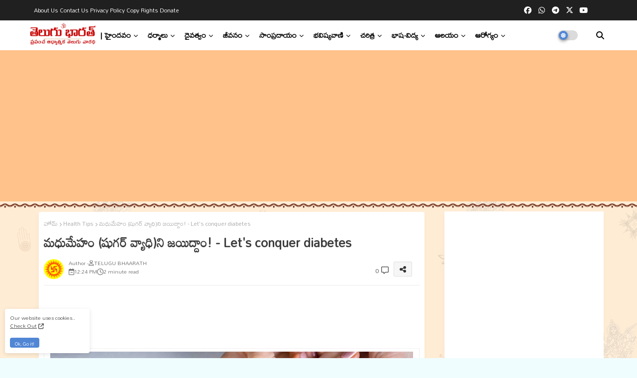

--- FILE ---
content_type: text/html; charset=UTF-8
request_url: https://www.telugubharath.com/2022/07/aghamarshana-suktam_23.html
body_size: 89222
content:
<!DOCTYPE html>
<html class='ltr' dir='ltr' lang='te' xmlns='http://www.w3.org/1999/xhtml' xmlns:b='http://www.google.com/2005/gml/b' xmlns:data='http://www.google.com/2005/gml/data' xmlns:expr='http://www.google.com/2005/gml/expr'>
<head>
<meta content='08CF842D2AD4B45CD69C71EE26019E0B' name='msvalidate.01'/>
<meta content='039dcf2fcb3eb276' name='yandex-verification'/>
<meta content='f9a0c3fb2b38c18e3df915ba84e2b2e6' name='LTF_verify'/>
<meta content='ca-host-pub-8151979495234585' name='google-adsense-platform-account'/>
<meta content='blogspot.com' name='google-adsense-platform-domain'/>
<meta content='index, follow' name='robots'/>
<meta content='text/html; charset=utf-8' http-equiv='Content-Type'/>
<meta content='Telugu' name='language'/>
<link href='https://m.telugubharath.com/tel/' hreflang='es' rel='alternate'/>
<link href='https://www.telugubharath.com/?m=1' hreflang='es' rel='alternate'/>
<link href='https://telugubharath.com/' rel='canonical'/>
<link href='https://www.telugubharath.com/?m=1' hreflang='te-in' rel='alternate'/>
<link href='https://www.telugubharath.com/2022/07/aghamarshana-suktam_23.html' rel='canonical'/>
<meta content='free hindu books by post,free hindu books by mail,bhagavad gita in telugu language,bhagavad gita as it is in telugu,novels in telugu,mahabharata pdf telugu,telugu books,bhagavad gita telugu books, telugu language stories, telugu stories,bhagavad gita in telugu language,bhagavad gita as it is in telugu,telugu stories with moral,novels in telugu,panchatantra telugu stories,telugu books,mahabharata pdf telugu,bhagavad gita telugu books,bhagavad gita,history stories in telugu,telugu history stories,telugu language books,telugu book,telugu books in telugu,navalalu telugu,pdf stories in telugu,telugu reading stories,english stories in telugu,books telugu pdf,telugu literature in telugu,bhagavad gita download in telugu,telugu books online,gita press telugu books,indian history in telugu books, Vaikhunta Ekadashi, వైకుంఠ ఏకాదశి, ముక్కోటి ఏకాదశి, జపం, జపమాల, అయ్యప్ప, వెంకటేశ్వర స్వామి, రాముడు, రామాలయం, రామ రాజ్యం, వేదాలు, వేదాంగములు, వేద విద్య, విష్ణువు, శివ, శివ శంకర, శివ భగవానుడు, శివుడు, సనాతన ధర్మమ, స్తోత్రము, విష్ణు స్తోత్రములు, ఆధ్యాత్మిక గ్రంధాలు, జీవితం, చందమామ కథలు, కథలు, నీతి కథలు, free gurukul, ఉచిత గురుకులం, గురుకులం, తిరుమల, టీటీడీ, ధర్మ సందేహాలు, బ్రాహ్మణ పండితుడు, పండితుడు, బ్రాహ్మణులు, బ్రహ్మ, విష్ణు, దేవతలు, కుటుంబం, తెలుగు కథలు, శృంగారం, సుఖ సంసారం, సౌందర్యం, ఈనాడు, సాక్షి, ఆంధ్రజ్యోతి, వార్తా, తెలంగాణ టుడే, టీవీ 5, టీవీ 9, టీవీ 10, శివాలయం, శ్రీ కాళహస్తి, అరుణాచలం, అరుణగిరి, శివరాత్రి, శివపురాణం, శ్రీశైలం, కాణిపాకం, మహా నంది, నందీశ్వరుడు, నంది, నారదుడు, నరసింహుడు, నారాయణుడు, నరుడు, మనిషి, యాదగిరి గుట్ట, లక్ష్మి నరసింహుడు, రుద్రుడు, కాశీ, కాశీ క్షేత్రం, వారణాసి, భారతీయ రైల్వే, కాళీ, దుర్గా, దుర్గా దేవి, క్రైస్తవం, క్రిస్మస్, యేసుక్రీస్తు, యేసు, శివశక్తి, హైందవం, ఖర్మ, ఖర్మ యోగం, భగవద్గిత, Nationalist Hub, జాతీయవాదం, ఆర్ యస్ యస్, కదిరి లక్ష్మీ నరసింహస్వామి, క్రైస్తవ సంఘము, బైబిల్, యహోవా, దేశభక్తి , దైవభక్తి , రాజయోగం, ఋషి, యోగవిద్య, యోగి, ధ్యానం, ధర్మ మార్గం, సేవా, ఈటీవీ, ఈటీవీ ఆంధ్రప్రదేశ్, ఈటీవీ తెలంగాణ, నేరాలు ఘోరాలు, పోలీసులు, సౌదర్యలహరి, సినిమాలు, దూరదర్శన్, భేతాళ కథలు, ఎన్టీఆర్, తెలుగు సినిమాలు, ఘంటారావం, ఈనాడు ఈ పేపర్, తెలుగు పత్రికలు, వేంకటేశ్వరుడు, చాగంటి, చాగంటి కోటేశ్వర రావు, వర్షపాతం, ఈరోజు వాతావరణం, వాతావరణం, పడీ పంట, పంటలు, వ్యవసాయం, జొన్నపంట, వేరుశెనగ పంటలు, భారతదేశం, రైతునేస్తం, ఆంతర్యామి, భగవద్గిత, ఇస్కోన్, హరే కృష్ణ, పూరీ జగన్నాధ ఆలయం,బాలకృష్ణ, చిరంజీవి, నాని, ప్రభాస్, నాగార్జున, సమంత, హైదిరబాదు, భాగ్యనగరం, తెలంగాణ న్యూస్, తెలుగు సాంప్రదాయాలు, సంప్రదాయాలు, క్రిస్టియన్, సీఎం జగన్, చంద్రబాబు నాయుడు, బీజేపీ, వైకాపా, తెలుగు దేశం, ఇంద్రకీలాద్రి, కనదుర్గమ్మ, గుడివాడ, కూర్మ గ్రామం, కృష్ణ భక్తి, ముక్తి, ప్రధాన మంత్రి, రాజకీయం, భక్తి వేదాంత స్వామి, గూగుల్, వార్తలు, భక్తి సమాచారం, తిరుపతి ఆలయాలు, దేవాలయాలు, లక్ష్మీదేవి, స్వాతంత్య్ర సమరయోధుడు, కోవిడ్, కరోనా వైరస్, కరోనా, శ్రీవారి ఆలయం, అయ్యప్ప మాల, అయ్యప్ప దీక్ష, ఆంధ్రప్రదేశ్ పర్యాటకం, కంచి, రాజరాజేశ్వరి దేవి, మంత్రం, మంత్ర శక్తి, మంత్రములు,RSS, Rashtriya swayam sewak sangh, Rss workers, Hindutva, Hinduism, Hindu, Hindus, Hinduness, Hindu Dharma, Dharma, Sanatam Dharma, Veer Savarkar, Saavarkar, Savarkar, Dr Hedgewar,sita ram goel, surya namaskar yoga benefits, surya namaskar aasan, suryanamaskar asan, poses of surya namaskar, surya namaskar exercise, surya namaskar for beginners, yoga day, international yoga day 2021, yoga diwas, yoga day 2021, yoga day 2021 theme, yoga day quotes, yoga day article, yoga day telugu images, yoga day quotes telugu, yoga day importance in telugu, yoga day speech in telugu, about yoga day in telugu, yoga day in telugu, yoga day quotes in telugu, ambedkar quotes in telugu, ambedkar quotes telugu, ambedkar telugu quotes, dr br ambedkar quotes in telugu, br ambedkar quotes in telugu, తెలుగు సినిమాల,తెలుగు కవితలు, తెలుగు సినిమాలు, c v raman, National Science Day, c.v.raman mater telugu, తెలుగు సినిమా పాటలు, తెలుగు atoz songs, Shivaji Maharaj Jayanti, తెలుగు alphabets, తెలుగు aksharamala, తెలుగు astrology, తెలుగు audio songs, తెలుగు all songs, తెలుగు academy, తెలుగు app, vinayaka తెలుగు, తెలుగు baby names, తెలుగు bible, తెలుగు bayam, తెలుగు banjara,తెలుగు calendar, తెలుగు calendar 2019, తెలుగు calendar, తెలుగు cinema news, తెలుగు calendar 2020, తెలుగు comedy, తెలుగు christian song, తెలుగు dictionary, తెలుగు dj songs, తెలుగు dj songs download, తెలుగు devotional songs,  తెలుగు d jodi, d d తెలుగు సాంగ్స్, ఈటీవీ తెలుగు d jodi, తెలుగు english dictionary, తెలుగు eenadu, తెలుగు epaper, తెలుగు etv, తెలుగు experiment,  emergency call తెలుగు, తెలుగు eenadu news paper, తెలుగు ebooks, తెలుగు fonts, తెలుగు fonts free download, తెలుగు funny images, తెలుగు funny jokes, తెలుగు folk songs, తెలుగు funny videos, తెలుగు full movie download, తెలుగు grammar, తెలుగు good morning quotes, తెలుగు geeks, తెలుగు god songs, తెలుగు good morning, తెలుగు geet, తెలుగు geetha తెలుగు gurukul, భక్తి, తెలుగు భరత్, తెలుగు పండుగలు, తెలుగు భగవత్ గీత, తానా, తెలుగు వెలుగు, తెలుగు ప్రజలు, తెలుగు సెక్స్, యోగ, యోగా, సనాతన ధర్మం, Chakra movie, Pogaru, Narmada Jayanti, Pitta Kathalu, surya namaskar yoga benefits, surya namaskar aasan, suryanamaskar asan, poses of surya namaskar, surya namaskar exercise, surya namaskar for beginners, yoga day, international yoga day 2021, yoga diwas, yoga day 2021, yoga day 2021 theme, yoga day quotes, yoga day article, yoga day telugu images, yoga day quotes telugu, yoga day importance in telugu, yoga day speech in telugu, about yoga day in telugu, yoga day in telugu, yoga day quotes in telugu, ambedkar quotes in telugu, ambedkar quotes telugu, ambedkar telugu quotes, dr br ambedkar quotes in telugu, br ambedkar quotes in telugu, తెలుగు సినిమాల,తెలుగు కవితలు, తెలుగు సినిమాలు, c v raman, National Science Day, c.v.raman mater telugu, తెలుగు సినిమా పాటలు, తెలుగు atoz songs, Shivaji Maharaj Jayanti, తెలుగు alphabets, తెలుగు aksharamala, తెలుగు astrology, తెలుగు audio songs, తెలుగు all songs, తెలుగు academy, తెలుగు app, vinayaka తెలుగు, తెలుగు baby names, తెలుగు bible, తెలుగు bayam, తెలుగు banjara,తెలుగు calendar, తెలుగు calendar 2019, తెలుగు calendar, తెలుగు cinema news, తెలుగు calendar 2020, తెలుగు comedy, తెలుగు christian song, తెలుగు dictionary, తెలుగు dj songs, తెలుగు dj songs download, తెలుగు devotional songs,  తెలుగు d jodi, d d తెలుగు సాంగ్స్, ఈటీవీ తెలుగు d jodi, తెలుగు english dictionary, తెలుగు eenadu, తెలుగు epaper, తెలుగు etv, తెలుగు experiment,  emergency call తెలుగు, తెలుగు eenadu news paper, తెలుగు ebooks, తెలుగు fonts, తెలుగు fonts free download, తెలుగు funny images, తెలుగు funny jokes, తెలుగు folk songs, తెలుగు funny videos, తెలుగు full movie download, తెలుగు grammar, తెలుగు good morning quotes, తెలుగు geeks, తెలుగు god songs, తెలుగు good morning, తెలుగు geet, తెలుగు geetha తెలుగు gurukul, భక్తి, తెలుగు భరత్, తెలుగు పండుగలు, తెలుగు భగవత్ గీత, తానా, తెలుగు వెలుగు, తెలుగు ప్రజలు, తెలుగు సెక్స్, యోగ, యోగా, సనాతన ధర్మం, Chakra movie, Pogaru, Narmada Jayanti, Pitta Kathalu, news, latest news, telugu news, latest telugu news, telugu news today, telugu news online, breaking news telugu, news today, flash news telugu, today breaking news in telugu, telugulo varthalu, news update, online news, తెలుగు సినిమాల,తెలుగు కవితలు, తెలుగు సినిమాలు, తెలుగు సినిమా పాటలు, తెలుగు atoz songs, తెలుగు alphabets, తెలుగు aksharamala, తెలుగు astrology, తెలుగు audio songs, తెలుగు all songs, తెలుగు academy, తెలుగు app, vinayaka తెలుగు, తెలుగు baby names, తెలుగు bible, తెలుగు bayam, తెలుగు banjara,తెలుగు calendar, తెలుగు calendar 2019, తెలుగు calendar, తెలుగు cinema news, తెలుగు calendar 2020, తెలుగు comedy, తెలుగు christian song, తెలుగు dictionary, తెలుగు dj songs, తెలుగు dj songs download, తెలుగు devotional songs,  తెలుగు d jodi, d d తెలుగు సాంగ్స్, ఈటీవీ తెలుగు d jodi, తెలుగు english dictionary, తెలుగు eenadu, తెలుగు epaper, తెలుగు etv, తెలుగు experiment,  emergency call తెలుగు, తెలుగు eenadu news paper, తెలుగు ebooks, తెలుగు fonts, తెలుగు fonts free download, తెలుగు funny images, తెలుగు funny jokes, తెలుగు folk songs, తెలుగు funny videos, తెలుగు full movie download, తెలుగు grammar, తెలుగు good morning quotes, తెలుగు geeks, తెలుగు god songs, తెలుగు good morning, తెలుగు geet, తెలుగు geetha తెలుగు gurukul, భక్తి, తెలుగు భరత్, తెలుగు పండుగలు, తెలుగు భగవత్ గీత, తానా, తెలుగు వెలుగు, తెలుగు ప్రజలు, తెలుగు సెక్స్, యోగ, యోగా, సనాతన ధర్మం, The World Of Telugu Language, Telugu Culture, Telugu History, Telugu Temples and Tourism, Telugu Tradition, Telugu Cinema and Movies, Telugu Recipes, Telugu Magazines, Telugu Fashion, Telugu Ebooks, Telugu Men and Women, Telugu Kids, Telugu Art, Telugu Photos, Telugu Muggulu, Telugu Education, Telugu General Knowledge, Telugu Kavithalu, Telugu Cartoons and Telugu Jokes, Telugu Adult Education and many more, tirumala, ttd, tirupati, hinduvulu, hindus, dharmamu, vedamulu, vedantam, vaidika dharma, sanatana dhrmaam,hindutvam, హిందువు, హిందుత్వం, ధర్మం, ధర్మ సందేహాలు, రామ, రాముడు, దసరా, దసరా పండుగ, పండుగలు, తెలుగు పండుగలు, వేదం, స్తోత్రము, స్తోత్రం, stotras, తెలుగు స్తోత్రములు, మంత్రము, mantram,  Ayyappa, Lord Venkateswara, Rama, Rama Temple, Rama Kingdom, Vedas, Vedangas, Vedic Education, Vishnu, Shiva, Shiva Shankara, Lord Shiva, Shiva, Sanatana Dharma, Stotra, Vishnu Hymns, Spiritual Scriptures, Life, Chandamama Stories, Stories, Neeti stories, free gurukul, free gurukulam, gurukulam, tirumala, ttd, dharma doubts, brahmin scholar, scholar, brahmins, brahma, vishnu, gods, family, telugu stories, romance, sukha samsara, beauty, today, sakshi, andhra jyoti, news, Telangana Today, TV 5, TV 9, TV 10, Shivalayam, Sri Kalahasti, Arunachalam, Arunagiri, Shivaratri, Shivapuranam, Srisailam, Kanipakam, Maha Nandi, Nandiswara, Nandi, Yogi, Meditation, Dharma Path, Seva, ETV, ETV Andhra Pradesh, ETV Telangana, Crimes Ghora, Police, Saudaryalahari, Movies, Doordarshan, Bethala Katha, NTR, Telugu Movies, Ghantaravam, Eenadu This Paper, Telugu Newspapers, Venkateswaradu, Chaganti , Chaganti Koteswara Rao, Rainfall, Weather Today, Climate, Paddy Crop, Crops, Agriculture, Sorghum Crop, Groundnut Crops, India, Rythu Nestam, Antaryami, Bhagavad Gita, ISKCON, Hare Krishna,  Puri Jagannadha Temple, Balakrishna, Chiranjeevi, Nani, Prabhas, Nagarjuna , Samantha, Hyderabad, Bhagyanagaram, Telangana News, Telugu Traditions, Traditions, Christian, CM Jagan, Chandrababu Naidu, BJP, Vaikapa, Telugu Desam, Indrakiladri, Kanadurgamma, Gudivada, Kurma Gram, Krishna Bhakti, Mukti, Prime Minister, Politics, Bhakti Vedanta Swami, Google, News, Devotional Information, Tirupati Temples, Temples, Goddess Lakshmi, Freedom Fighter, Covid, Corona Virus, Corona, Srivari Temple, Ayyappa Mala, Ayyappa Deeksha, Andhra Pradesh Tourism, Kanchi, Rajarajeshwari Devi, Mantra, Mantra Shakti, Mantras, hindu dharmam channel, hindu dharmam channel live today, hindu dharmam channel number, hindu dharmam telugu, hindu dharmam channel owner, hindu dharmam channel number in sun direct, hindu dharmam contact number, hindu dharmam channel hyderabad office contact number, hindu dharmam tv, hindu dharmam channel website, hindu dharmam channel address, hindu dharmam channel address in hyderabad, hindu and dharma, hindu dharmam channel in airtel dth, hindu dharmam channel in airtel, hindu dharmam channel number in airtel dth, tv5 hindu dharmam channel address, hindu dharmam channel number in airtel dish tv, hindu dharma adalah, hindu dharma acharya sabha, adrushta lakshmi hindu dharmam, hindu dharmam channel adrushta lakshmi program, hindu dharmam channel postal address, hindu dharmam telugu channel number in airtel, hindu dharmam book, hindu dharma book pdf, hindu dharma book, hindu dharma books, hindu dharmam books free download, hindu dharma book in telugu, hindu dharma bhagavad gita, hindu dharmam telugu book pdf, hindu dharmam shatamanam bhavati, hindu dharmam telugu book, hindu dharmam channel shatamanam bhavati, shatamanam bhavati hindu dharmam, hindu dharmam channel wikipedia, hindu dharmam channel live youtube today, hindu dharmam channel phone number, hindu dharmam channel programs list, hindu dharmam channel telugu live, hindu dharma definition, hindu dharma definition in hindi, hindu dharma daan act 1951, hindu dharma daan act 1951 in hindi, hindu dharma details in marathi, hindu dharma darshan in hindi, hindu dharma dada, hindu dharma dead, hindu dharmam channel in sun direct, hindu dharma english name, hindu dharmam channel today episode, hindu dharma established, hindu dharma english translation, hindu dharma essay, hindu dharma explained, hindu dharma ekadashi, hindu dharma english meaning, hindu dharma founder, hindu dharma facts in hindi, hindu dharma flag, hindu dharma forums, hindu dharma facts, hindu dharma father, hindu dharma father name, hindu dharma foods, హిందు ధర్మ, హిందూ ధర్మ, హిందు ధర్మం, హిందువులకు హిందు ధర్మం, హిందు ధర్మాన్ని, dharma granth of hindu, hindu dharma guru name, hindu dharma grantha bengali, hindu dharmam whatsapp group link, hindu dharma grantha name, hindu dharma granth, hindu dharma guru, hindu dharma grantha name in bengali, hindu dharma gaan, hindu dharma gotra, hindu dharma how many years old, hindu dharma hindi, hindu dharma history, hindu dharma history in hindi, hindu dharma history in kannada, hindu dharma how old, hindu dharma history in marathi, hindu dharma hanuman, hindu dharmam in tamil, hindu dharmam in telugu, hindu dharmam in telugu pdf, hindu dharmam in malayalam, hindu dharma in kannada, hindu dharma in hindi, hindu dharmam images, hindu dharma in telugu, hindu dharmam quotes in telugu, hindu dharmam quotes in tamil, hindu dharma jagruti sabha, hindu dharma janeu sanskar, hindu jeevan dharma, హిందు ధర్మాన్ని సమస్త, hindu dharma kitna purana hai, hindu dharma ke 16 sanskar in hindi, hindu dharma kannada, hindu dharma ke sansthapak, hindu dharma ki sthapna kisne ki, hindu dharma kya hai, hindu dharma ki visheshtaye, hindu dharma ks2, hindu dharma kalyan trust, hindu dharma kab bana, హైందవ ధర్మ, hindu dharmam live, hindu dharmam live today, hindu dharmam live tv channel, hindu dharmam live program, hindu dharmam live tv in telugu, hindu dharmam lyngsat, hindu dharma live, hindu dharma law, hindu dharmam channel live, hindu dharmam channel live program, hindu dharmam tv live telugu, hindu dharmam channel live streaming, hindu dharmam telugu magazine subscription, hindu dharmam monthly magazine, hindu dharmam masapatrika telugu, hindu dharmam magazine, hindu dharmam monthly magazine subscription, hindu dharmam magazine telugu, hindu dharmam telugu monthly magazine subscription, hindu dharmam telugu monthly magazine, hindu dharmam mp3 song, hindu dharmam channel number in airtel, hindu dharmam channel number in tata sky, hindu dharmam channel contact number, hindu dharma name list, hindu dharma na 16 sanskar gujarati, hindu dharma origin, hindu dharma origin in hindi, hindu dharma old, hindu dharma organ donation, hindu dharma odisha, hindu dharmam photos, hindu dharmam programs list, hindu dharma pravartana sabha, hindu dharma prachara parishad, hindu dharma parirakshana trust, hindu dharma parishad, hindu dharma pdf in english, hindu dharma prachara parishad contact number, hindu dharma parirakshana trust chairman, hindu dharma prachara parishad tirupati, hindu dharma quotes, hindu dharma quotes in hindi, hindu dharma quotes in telugu, hindu dharma quotes in sanskrit, hindu dharma quotes in marathi, hindu dharma quotes in kannada, hindu dharma rules, hindu dharma rakshana samithi, hindu dharma raksha sabha, hindu dharma rakshak, hindu dharma religion, hindu dharma rahasyam malayalam pdf, hindu dharma rakshak images, hindu dharma rakhe jag mahi, hindu dharma rahasyam, హిందూ ధర్మాన్ని, hindu dharmam shatamanam bhavati live, hindu dharma shlok, hindu dharma sangrakshan sabha, hindu dharma shastra, hindu dharma samrakshana sabha, hindu dharma sastram, hindu dharma shastra in telugu pdf, hindu dharmam magazine subscription, hindu dharma symbol, sun direct hindu dharmam channel number, hindu dharmam channel in tata sky, hindu dharmam tv live, hindu dharmam tv channel contact number, hindu dharmam telugu channel, hindu dharmam telugu channel live, hindu dharmam telugu magazine, hindu dharma the universal way of life pdf, tv5 hindu dharmam live, tv5 hindu dharmam, today hindu dharmam channel, tata sky hindu dharmam channel number, hindu dharma universal way of life pdf, hindu dharma universal way of life, hindu dharmam veda vaidyam, hindu dharma ved, hindu dharma vs muslim dharm in hindi, hindu dharma ved in hindi, hindu dharma vishay mahiti, hindu dharmam veda vaidyam, hindu dharma ved, hindu dharma vs muslim dharm in hindi, hindu dharma ved in hindi, hindu dharma vishay mahiti, hindu dharma vidya peetam, hindu dharma vise mahiti gujarati, hindu dharma vidya peedam, hindu dharma varna, hindu dharma vedas, veda vaidyam hindu dharmam, hindu dharmam wikipedia, hindu dharmam website, hindu dharmam whatsapp group, hindu dharma website, hindu dharma what, hindu dharma wikipedia in hindi, hindu dharma wikipedia in kannada, hindu dharma wallpaper, hindu dharma wikipedia in marathi, hindu dharmam youtube, hindu dharmam channel live youtube, hindu dharma yuge yuge, hindu dharma yoga, hindu dharma ya kalank, hindu dharma yugas, hindu dharma year, హిందూ ధర్మశాస్త్ర, ధర్మః, hindu dharma 16 sanskar, hindu dharma 10 topics, hindu dharma 13, hindu dharma 4 dham, hindu dharma 4, hindu dharmam tv channel, english to telugu, ibomma telugu movies new 2022, telugu movies near me, telugu calendar 2022, new telugu movies download, telugu movies, telugu alphabets, telugu actors, telugu actress, telugu association of north america, telugu alphabet chart, telugu aksharalu, telugu astrology, telugu audio songs, telugu alphabets pdf, a to z telugu mp3 songs, a movie telugu, are telugu songs, alphabets in telugu, are telugu movies, news in telugu, actors telugu, telugu video songs, telugu bigg boss,telugu bible,telugu bigg boss 6 voting,telugu bigg boss 6 contestants, telugu boy names, telugu bigg boss 6 elimination, telugu baby girl names, telugu badi, telugu best movies, balli sastram in telugu, telugu voting results today, balli sastram in telugu for female, telugu cinema news, telugu calendar 2022 usa, telugu calendar 2022 october, telugu calendar, telugu calendar 2023, telugu comedy movies, telugu calendar 2022 september, telugu comedian, telugu cinema, cinemalu telugu, calendar telugu, telugu hd movies, telugu hd video, telugu hd, telugu hd movies download, telugu hd movies free, telugu hd video songs, telugu hd video songs download, telugu hd songs download, telugu hd movies 2022, telugu hd movies download sites, dictionary english to telugu, download telugu songs, download telugu movies, drishyam 2 telugu, download ringtones telugu, telugu english, telugu events near me, telugu english to telugu translation, telugu english dictionary, telugu empires, telugu editor, telugu ethnicity,telugu einthusan, telugu english bible, telugu engagement ceremony, english to telugu typing, english to telugu converter, english to telugu dictionary, sabarimala temple, telugu bhakti songs, 1000 telugu bhakti patalu mp3 download - naa songs, telugu bhakti geetalu, telugu bhakti geet, telugu bhakti books, telugu bhakti channel, telugu bhakti pages bhagavad gita, 3500 free telugu bhakti books pdf, telugu bhakti pages, telugu bhakti audio songs, telugu bhakti audio songs download, telugu bhakti app, telugu bhakti audio songs free download, telugu audio bhakti geetalu, telugu all bhakti songs, telugu devotional alarm tones, telugu devotional audio songs free download mp3, telugu devotional alarm ringtones, telugu devotional app, andhra telugu bhakti player, all telugu bhakti songs free download, a to z mp3 telugu bhakti songs, ammavari telugu bhakti geetalu, anjaneya swamy telugu bhakti songs, ayyappa telugu bhakti songs, annamayya telugu bhakti geetalu, ayyappa telugu bhakti geetalu, ayyappa swamy telugu bhakti songs, a to z telugu bhakti song mp3 free download, telugu bhakti bhagavad gita, telugu bhakti bhajan patalu, telugu bhakti books free download pdf, telugu bhakti bhajan, telugu bhakti books free download, telugu bhakti books pdf, telugu bhakthi bajana patalu, telugu bhakthi books pdf free download, bhakti books in telugu pdf, bhakti songs telugu bhakti songs, bhakti channel telugu bhakti channel, bhakti geetalu telugu bhakti geetalu, bhagavad gita telugu bhakti pages, telugu bhakti songs s.p. balasubrahmanyam naa songs, telugu bhakti songs sp balasubrahmanyam mp3 download, bhakti books telugu, bhagavad gita bhakti yoga slokas in telugu, telugu bhakti cinema, telugu bhakti cinema patalu, telugu bhakti channel list, telugu bhakti channels, telugu bhakti channel please, telugu bhakti com songs, telugu bhakthi channel, telugu cinema bhakti geetalu, telugu cine bhakti geetalu, telugu bhakti songs mp3 download, telugu bhakti ringtones, telugu bhakti dj songs, telugu bhakti dj songs download, telugu desha bhakti geyalu, telugu desh bhakti geetalu, telugu desh bhakti songs, telugu desh bhakti geyalu, telugu desh bhakti geet, telugu desha bhakti geetalu, telugu desh bhakti ringtones, telugu desh bhakti song, download telugu bhakti songs, telugu bhakti songs mp3 download - naa songs, desh bhakti geyalu in telugu, telugu bhakti slokas mp3 free download, telugu bhakti ringtones download, desha bhakti geyalu in telugu, desh bhakti songs in telugu with lyrics, desh bhakti geyalu in telugu writing, telugu bhakti mein, telugu devotional books, bhakti telugu in english, bhakti telugu word in english, bhakti meaning in telugu, telugu word bhakti meaning in english, bhakti meaning telugu to english, telugu mein bhakti gana, hero bhakti hi shakti hai telugu episodes download, desh bhakti essay in telugu, hero bhakti hi shakti hai telugu episodes, bhakti in telugu to english, telugu bhakti film, telugu bhakti film songs, telugu devotional flute ringtones, telugu devotional fm radio, telugu devotional films, telugu devotional folk songs free download, telugu devotional film songs, telugu devotional folk songs, telugu devotional folk mp3 songs free download, telugu devotional free download mp3 songs, teen, teen girls, teen porn, telugu porn, telugu kathalu, telugu sex, telugu cinema, etv telugu, maa tv live, cricket live, tana, telugu american, telugu sangham, ఏకాదశి, Ekadasi, Ekadashi,shivaratri,sivaratri,ఉగాది, ugadi,     ' name='keywords'/>
<style>
@import url('https://fonts.googleapis.com/css?family=Dhurjati|Tenali+Ramakrishna|Ramabhadra|Timmana|Tenali+Ramakrishna|Mallanna|Sree+Krushnadevaraya|Baloo+Tammudu+2|Suranna|Chathura|sans-serif|Coda|cursive|Mandali|Peddana');
</style>
<link href='https://fonts.googleapis.com/css?family=Dhurjati|Chathura|Coda|Ramabhadra|Tenali+Ramakrishna|cursive|Baloo+Tammudu+2|JIMS|Timmana|Mallanna|Mandali|Suranna|Peddana' rel='stylesheet'/>
<link href='https://fonts.googleapis.com/css?family=Open+Sans|Timmana|Mandali' rel='stylesheet'/>
<link href="//fonts.googleapis.com/css?family=Open+Sans" rel="stylesheet" type="text/css">
<!--- Piki Templates All Packed SEO /-->
<meta content='width=device-width, initial-scale=1, minimum-scale=1, maximum-scale=5' name='viewport'/>
<title>అఘమర&#3149;షణ స&#3138;క&#3149;త&#3074; | अघमर&#2381;षण स&#2370;क&#2381;तम&#2381; | AGHAMARSHANA SUKTAM</title>
<meta content='text/html; charset=UTF-8' http-equiv='Content-Type'/>
<meta content='blogger' name='generator'/>
<link href='https://www.telugubharath.com/favicon.ico' rel='icon' type='image/x-icon'/>
<link href='https://www.telugubharath.com/favicon.ico' rel='icon' sizes='32x32'/>
<link href='https://www.telugubharath.com/favicon.ico' rel='icon' sizes='100x100'/>
<link href='https://www.telugubharath.com/favicon.ico' rel='apple-touch-icon'/>
<meta content='https://www.telugubharath.com/favicon.ico' name='msapplication-TileImage'/>
<link href='https://www.telugubharath.com/2022/07/aghamarshana-suktam_23.html' hreflang='x-default' rel='alternate'/>
<meta content='#5186d5' name='theme-color'/>
<meta content='#5186d5' name='msapplication-navbutton-color'/>
<link href='https://www.telugubharath.com/2022/07/aghamarshana-suktam_23.html' rel='canonical'/>
<link rel="alternate" type="application/atom+xml" title="TELUGU BHAARATH - Atom" href="https://www.telugubharath.com/feeds/posts/default" />
<link rel="alternate" type="application/rss+xml" title="TELUGU BHAARATH - RSS" href="https://www.telugubharath.com/feeds/posts/default?alt=rss" />
<link rel="service.post" type="application/atom+xml" title="TELUGU BHAARATH - Atom" href="https://www.blogger.com/feeds/8085594132344797031/posts/default" />

<link rel="alternate" type="application/atom+xml" title="TELUGU BHAARATH - Atom" href="https://www.telugubharath.com/feeds/3288190658303694591/comments/default" />
<link href='https://www.telugubharath.com/2022/07/aghamarshana-suktam_23.html' hreflang='te' rel='alternate'/>
<meta content='हिर॑ण्यशृङ्गं॒-वँरु॑णं॒ प्रप॑द्ये ती॒र्थं मे॑ देहि॒ याचि॑तः ।
य॒न्मया॑ भु॒क्तम॒साधू॑नां पा॒पेभ्य॑श्च प्र॒ति................' name='description'/>
<!-- Metadata for Open Graph protocol available here http://ogp.me/. -->
<meta content='index, follow, max-snippet:-1, max-image-preview:large, max-video-preview:-1' name='robots'/>
<meta content='article' property='og:type'/>
<meta content='అఘమర్షణ సూక్తం | अघमर्षण सूक्तम् | AGHAMARSHANA SUKTAM' property='og:title'/>
<meta content='https://www.telugubharath.com/2022/07/aghamarshana-suktam_23.html' property='og:url'/>
<meta content='हिर॑ण्यशृङ्गं॒-वँरु॑णं॒ प्रप॑द्ये ती॒र्थं मे॑ देहि॒ याचि॑तः ।
य॒न्मया॑ भु॒क्तम॒साधू॑नां पा॒पेभ्य॑श्च प्र॒ति................' property='og:description'/>
<meta content='TELUGU BHAARATH' property='og:site_name'/>
<meta content='https://blogger.googleusercontent.com/img/b/R29vZ2xl/AVvXsEghgF07ywgODNqphiDG5Y-Zz0MOmMRdKFwRN4W5ZxO3D_yNi_UTEZjiGsf9qpGExuD96QIzmSlxeyReHN4d2KsGOB3k6LpXPubCa69gtOorAjyHw4EHymPJqFvFr9Tpl9xWmLVmYxRNnlX6XuPOztj13EdHvpp7er8mHd1kvyBy65_r-WWQWYQpd707/w1600-h1600-p-k-no-nu/8c245d5bde378718883a2390476500fb.webp' property='og:image'/>
<meta content='https://blogger.googleusercontent.com/img/b/R29vZ2xl/AVvXsEghgF07ywgODNqphiDG5Y-Zz0MOmMRdKFwRN4W5ZxO3D_yNi_UTEZjiGsf9qpGExuD96QIzmSlxeyReHN4d2KsGOB3k6LpXPubCa69gtOorAjyHw4EHymPJqFvFr9Tpl9xWmLVmYxRNnlX6XuPOztj13EdHvpp7er8mHd1kvyBy65_r-WWQWYQpd707/s16000/8c245d5bde378718883a2390476500fb.webp' property='og:image'/>
<meta content='https://blogger.googleusercontent.com/img/b/R29vZ2xl/AVvXsEghgF07ywgODNqphiDG5Y-Zz0MOmMRdKFwRN4W5ZxO3D_yNi_UTEZjiGsf9qpGExuD96QIzmSlxeyReHN4d2KsGOB3k6LpXPubCa69gtOorAjyHw4EHymPJqFvFr9Tpl9xWmLVmYxRNnlX6XuPOztj13EdHvpp7er8mHd1kvyBy65_r-WWQWYQpd707/s16000/8c245d5bde378718883a2390476500fb.webp' name='twitter:image'/>
<meta content='అఘమర్షణ సూక్తం | अघमर्षण सूक्तम् | AGHAMARSHANA SUKTAM' property='og:title'/>
<meta content='అఘమర్షణ సూక్తం | अघमर्षण सूक्तम् | AGHAMARSHANA SUKTAM' name='keywords'/>
<link href='https://www.telugubharath.com/2022/07/aghamarshana-suktam_23.html' hreflang='en' rel='alternate'/>
<meta content='summary_large_image' name='twitter:card'/>
<meta content='అఘమర్షణ సూక్తం | अघमर्षण सूक्तम् | AGHAMARSHANA SUKTAM' name='twitter:title'/>
<meta content='https://www.telugubharath.com/2022/07/aghamarshana-suktam_23.html' name='twitter:domain'/>
<meta content='हिर॑ण्यशृङ्गं॒-वँरु॑णं॒ प्रप॑द्ये ती॒र्थं मे॑ देहि॒ याचि॑तः ।
य॒न्मया॑ भु॒क्तम॒साधू॑नां पा॒पेभ्य॑श्च प्र॒ति................' name='twitter:description'/>
<meta content='हिर॑ण्यशृङ्गं॒-वँरु॑णं॒ प्रप॑द्ये ती॒र्थं मे॑ देहि॒ याचि॑तः ।
य॒न्मया॑ भु॒क्तम॒साधू॑नां पा॒पेभ्य॑श्च प्र॒ति................' name='twitter:creator'/>
<meta content='te' property='og:locale'/>
<link href='//1.bp.blogspot.com' rel='dns-prefetch'/>
<link href='//28.2bp.blogspot.com' rel='dns-prefetch'/>
<link href='//3.bp.blogspot.com' rel='dns-prefetch'/>
<link href='//4.bp.blogspot.com' rel='dns-prefetch'/>
<link href='//2.bp.blogspot.com' rel='dns-prefetch'/>
<link href='//www.blogger.com' rel='dns-prefetch'/>
<link href='//maxcdn.bootstrapcdn.com' rel='dns-prefetch'/>
<link href='//fonts.googleapis.com' rel='dns-prefetch'/>
<link href='//use.fontawesome.com' rel='dns-prefetch'/>
<link href='//ajax.googleapis.com' rel='dns-prefetch'/>
<link href='//resources.blogblog.com' rel='dns-prefetch'/>
<link href='//feeds.feedburner.com' rel='dns-prefetch'/>
<link href='//cdnjs.cloudflare.com' rel='dns-prefetch'/>
<link href='//www.google-analytics.com' rel='dns-prefetch'/>
<link href='//themes.googleusercontent.com ' rel='dns-prefetch'/>
<link href='//pagead2.googlesyndication.com' rel='dns-prefetch'/>
<link href='//googleads.g.doubleclick.net' rel='dns-prefetch'/>
<link href='//www.gstatic.com' rel='preconnect'/>
<link href='//www.googletagservices.com' rel='dns-prefetch'/>
<link href='//static.xx.fbcdn.net' rel='dns-prefetch'/>
<link href='//tpc.googlesyndication.com' rel='dns-prefetch'/>
<link href='//apis.google.com' rel='dns-prefetch'/>
<link href='//www.facebook.com' rel='dns-prefetch'/>
<link href='//connect.facebook.net' rel='dns-prefetch'/>
<link href='//x.com' rel='dns-prefetch'/>
<link href='//www.youtube.com' rel='dns-prefetch'/>
<link href='//www.pinterest.com' rel='dns-prefetch'/>
<link href='//www.linkedin.com' rel='dns-prefetch'/>
<!-- Font Awesome Free 6.7.2 -->
<link href='https://cdnjs.cloudflare.com/ajax/libs/font-awesome/6.7.2/css/all.min.css' rel='stylesheet'/>
<!-- Template Style CSS -->
<style id='page-skin-1' type='text/css'><!--
/*
-----------------------------------------------
Blogger Template Style
Name:        Pixy Newspaper 11 Default - Blogger Premium Template
Version:     3.3.0.V
Author:      Piki Templates
Author Url:  https://pikitemplates.com/
Last Update: 16/May/2025
The Blogger theme&#8217;s base XML and dynamic tags belong to Google LLC. All custom styles, scripts, and designs by Piki Templates are protected under the Creative Commons Attribution-NoDerivatives 4.0 International License (CC BY-ND 4.0). Redistribution and sales of this theme are not allowed without explicit permission.
----------------------------------------------- */
/*-- Google Poppins Font Family --*/
@font-face{font-family:'Poppins';font-style:italic;font-weight:400;font-display:swap;src:url(https://fonts.gstatic.com/s/poppins/v15/pxiGyp8kv8JHgFVrJJLucXtAKPY.woff2) format('woff2');unicode-range:U+0900-097F,U+1CD0-1CF6,U+1CF8-1CF9,U+200C-200D,U+20A8,U+20B9,U+25CC,U+A830-A839,U+A8E0-A8FB}
@font-face{font-family:'Poppins';font-style:italic;font-weight:400;font-display:swap;src:url(https://fonts.gstatic.com/s/poppins/v15/pxiGyp8kv8JHgFVrJJLufntAKPY.woff2) format('woff2');unicode-range:U+0100-024F,U+0259,U+1E00-1EFF,U+2020,U+20A0-20AB,U+20AD-20CF,U+2113,U+2C60-2C7F,U+A720-A7FF}
@font-face{font-family:'Poppins';font-style:italic;font-weight:400;font-display:swap;src:url(https://fonts.gstatic.com/s/poppins/v15/pxiGyp8kv8JHgFVrJJLucHtA.woff2) format('woff2');unicode-range:U+0000-00FF,U+0131,U+0152-0153,U+02BB-02BC,U+02C6,U+02DA,U+02DC,U+2000-206F,U+2074,U+20AC,U+2122,U+2191,U+2193,U+2212,U+2215,U+FEFF,U+FFFD}
@font-face{font-family:'Poppins';font-style:italic;font-weight:600;font-display:swap;src:url(https://fonts.gstatic.com/s/poppins/v15/pxiDyp8kv8JHgFVrJJLmr19VFteOcEg.woff2) format('woff2');unicode-range:U+0900-097F,U+1CD0-1CF6,U+1CF8-1CF9,U+200C-200D,U+20A8,U+20B9,U+25CC,U+A830-A839,U+A8E0-A8FB}
@font-face{font-family:'Poppins';font-style:italic;font-weight:600;font-display:swap;src:url(https://fonts.gstatic.com/s/poppins/v15/pxiDyp8kv8JHgFVrJJLmr19VGdeOcEg.woff2) format('woff2');unicode-range:U+0100-024F,U+0259,U+1E00-1EFF,U+2020,U+20A0-20AB,U+20AD-20CF,U+2113,U+2C60-2C7F,U+A720-A7FF}
@font-face{font-family:'Poppins';font-style:italic;font-weight:600;font-display:swap;src:url(https://fonts.gstatic.com/s/poppins/v15/pxiDyp8kv8JHgFVrJJLmr19VF9eO.woff2) format('woff2');unicode-range:U+0000-00FF,U+0131,U+0152-0153,U+02BB-02BC,U+02C6,U+02DA,U+02DC,U+2000-206F,U+2074,U+20AC,U+2122,U+2191,U+2193,U+2212,U+2215,U+FEFF,U+FFFD}
@font-face{font-family:'Poppins';font-style:normal;font-weight:400;font-display:swap;src:url(https://fonts.gstatic.com/s/poppins/v15/pxiEyp8kv8JHgFVrJJbecmNE.woff2) format('woff2');unicode-range:U+0900-097F,U+1CD0-1CF6,U+1CF8-1CF9,U+200C-200D,U+20A8,U+20B9,U+25CC,U+A830-A839,U+A8E0-A8FB}
@font-face{font-family:'Poppins';font-style:normal;font-weight:400;font-display:swap;src:url(https://fonts.gstatic.com/s/poppins/v15/pxiEyp8kv8JHgFVrJJnecmNE.woff2) format('woff2');unicode-range:U+0100-024F,U+0259,U+1E00-1EFF,U+2020,U+20A0-20AB,U+20AD-20CF,U+2113,U+2C60-2C7F,U+A720-A7FF}
@font-face{font-family:'Poppins';font-style:normal;font-weight:400;font-display:swap;src:url(https://fonts.gstatic.com/s/poppins/v15/pxiEyp8kv8JHgFVrJJfecg.woff2) format('woff2');unicode-range:U+0000-00FF,U+0131,U+0152-0153,U+02BB-02BC,U+02C6,U+02DA,U+02DC,U+2000-206F,U+2074,U+20AC,U+2122,U+2191,U+2193,U+2212,U+2215,U+FEFF,U+FFFD}
@font-face{font-family:'Poppins';font-style:normal;font-weight:600;font-display:swap;src:url(https://fonts.gstatic.com/s/poppins/v15/pxiByp8kv8JHgFVrLEj6Z11lFc-K.woff2) format('woff2');unicode-range:U+0900-097F,U+1CD0-1CF6,U+1CF8-1CF9,U+200C-200D,U+20A8,U+20B9,U+25CC,U+A830-A839,U+A8E0-A8FB}
@font-face{font-family:'Poppins';font-style:normal;font-weight:600;font-display:swap;src:url(https://fonts.gstatic.com/s/poppins/v15/pxiByp8kv8JHgFVrLEj6Z1JlFc-K.woff2) format('woff2');unicode-range:U+0100-024F,U+0259,U+1E00-1EFF,U+2020,U+20A0-20AB,U+20AD-20CF,U+2113,U+2C60-2C7F,U+A720-A7FF}
@font-face{font-family:'Poppins';font-style:normal;font-weight:600;font-display:swap;src:url(https://fonts.gstatic.com/s/poppins/v15/pxiByp8kv8JHgFVrLEj6Z1xlFQ.woff2) format('woff2');unicode-range:U+0000-00FF,U+0131,U+0152-0153,U+02BB-02BC,U+02C6,U+02DA,U+02DC,U+2000-206F,U+2074,U+20AC,U+2122,U+2191,U+2193,U+2212,U+2215,U+FEFF,U+FFFD}
/*-- Reset CSS Start Here --*/
html.rtl {
--body-font: 'Cairo',Arial,sans-serif;
--meta-font: 'Cairo',Arial,sans-serif;
--title-font: 'Cairo',Arial,sans-serif;
--text-font: 'Cairo',Arial,sans-serif;
}
:root{
--body-font:'Mallanna', Arial, sans-serif;
--title-font:'Mandali', Arial, sans-serif;
--meta-font:'Mallanna', Arial, sans-serif;
--text-font:'Mandali', Arial, sans-serif;
--text-font-color:#505050;
--runs-solid-color:#c1bbbb;
--black-color:#404040;
--hero-color:#aaaaaa;
--main-menu-bg:#ffffff;
--snippet-color:#aba4a4;
--solid-border:#ddd;
--top-bar:#202020;
--featured-posts-title:#333333;
--button-bg-color:#5186d5;
--button-text-color:#ffffff;
--lables-buttons-color:#5186d5;
--lables-text-color:#ffffff;
--email-bg-color:#5186d5;
--email-text-color:#ffffff;
--cloud-bg-color:#5186d5;
--cloud-border-color:#5186d5;
--list-text-color:#5186d5;
--theme-text-color:#3e3e3e;
--featured-gadgets-title:#3e3e3e;
--placeholder-text-color:#3e3e3e;
--main-menu-text-color:#000000;
--sub-menu-text-color:#000000;
--footer-title-color:#484848;
--footer-copyright-bg:#202020;
--body-color-main:#f0fdff url() repeat fixed top left;
--all-link-color:#2b64ff;
--black-text:#000000;
--main-text-color:#101010;
--mobile-menu-bg:#ffffff;
--top-menu-text:#ffffff;
--white-bg:#ffffff;
--bg-cards:#ffffff;
--block-bg:#ffffff;
--featured-posts-title-featured:#ffffff;
--white-label-color:#ffffff;
--bg-cards-video:#121212;
--bg-cards-shadow:-1px 7px 10px 0 rgb(124 124 124 / 6%);
--bt-breaking:rgba(0 0 0 / 0.08);
--bt-breaking-text:#626262;
--shadow-top:0 0 20px rgba(0,0,0,.15);
--shadow-top-fixed:5px 5px 8px 0px rgba(224 223 223 / 0.48);
--ads-bg:rgb(143 183 255 / 0.20);
--ads-text:#898989;
--buttons-category-text:#1d1d1d;
--snip-text-color:#eeeeee;
--search-bt-text:#626262;
--comments-dec:#333;
--sticky-bg:#f1f1f1;
--input-form:transparent;
--bt-home:#f2f7fb;
--cm-count:#555555;
--nav-site-text:#4e4e4e;
--sticky-lists:#f7fcff;
--post-snip-data:#707070;
--post-snip-open:#383838;
--ico-relative-hover:#e60000;
--front-bg-lists:#fff;
--share-author-links:#585858;
--box-posts-share:#f1f1f1;
--title-share:#1c1c1c;
--title-share-fa:#5c5c5c;
--footer-text-color:#d7d7d7;
--footer-about-text:#868686;
--footer-bg-color:#ffffff;
--footer-gadgets-title:#404040;
--main-logo-text-color:#222222;
--submenu-bg-color:#FFFFFF;
--comment-content:#f6f6f6;
--comment-text:#5e5e5e;
--label-text-color:#2c2c2c;
--pager-text-color:#6d6d6d;
--back-top-text:#3e3e3e;
--back-top:rgb(90 90 90 / 0.18);
--box-shadows:rgb(102 102 102 / 0.13);
}
body.dark{
--main-logo-text-color:#d4d4d4;
--all-link-color:rgba(255,255,255,.7);
--body-color-main:#292929;
--main-menu: #383838;
--text-font-color:#e3e3e3;
--shadow-top:none;
--top-bar:#2d2d2d;
--cloud-border-color:rgb(100 100 100 / 0.66);
--cloud-bg-color:#ffffff;
--mobile-menu-bg:#212121;
--input-form:rgb(112 112 112 / 0.34);
--shadow-top-fixed:none;
--white-label-color:#464646;
--search-bt-text:#b5b5b5;
--main-menu-text-color:#dadada;
--list-text-color:#fff;
--sub-menu-text-color:#dadada;
--title-share:#dddddd;
--bg-cards:#212121;
--black-color:#d9d9d9;
--title-share-fa:#dddddd;
--front-bg-lists:#292929;
--box-shadows:transparent;
--bt-home:#212121;
--sticky-lists:#212121;
--main-menu-bg:#232323;
--post-snip-open:#eee;
--footer-gadgets-title:#c3c3c3;
--footer-title-color:#adadad;
--sticky-bg:#212121;
--placeholder-text-color:#dadada;
--theme-text-color:#dadada;
--featured-gadgets-title:#dadada;
--ads-bg:#212121;
--box-posts-share:#323232;
--submenu-bg-color:#212121;
--label-text-color:#a1a1a1;
--featured-posts-title: #c3c3c3;
--ads-text:#dadada;
--buttons-category-text:#dadada;
--block-bg:#3a3a3a;
--black-text:#f3f8fb;
--post-snip-data:#a5a5a5;
--back-top-text:#d3d3d3;
--comments-dec:#cecece;
--comment-content:#353535;
--comment-text:#c1c1c1;
--footer-bg-color:#181818;
--footer-text-color:#E4E4E4;
--cm-count:#E4E4E4;
--main-text-color:#E4E4E4;
--nav-site-text:#c3c3c3;
--share-author-links:#E4E4E4;
--footer-copyright-bg:#292929;
}
a,abbr,acronym,address,applet,b,big,blockquote,body,caption,center,cite,code,dd,del,dfn,div,dl,dt,em,fieldset,font,form,h1,h2,h3,h4,h5,h6,html,i,iframe,img,ins,kbd,label,legend,li,object,p,pre,q,s,samp,small,span,strike,strong,sub,sup,table,tbody,td,tfoot,th,thead,tr,tt,u,ul,var{padding:0;border:0;outline:0;vertical-align:baseline;background:0;margin:0;text-decoration:none;}
form,textarea,input,button{font-family:var(--body-font);-webkit-appearance:none;-moz-appearance:none;appearance:none;border-radius:0;box-sizing:border-box}
input[type="radio"]{-webkit-appearance:auto;appearance:auto;}
.CSS_LIGHTBOX{z-index:999999!important}.CSS_LIGHTBOX_ATTRIBUTION_INDEX_CONTAINER .CSS_HCONT_CHILDREN_HOLDER > .CSS_LAYOUT_COMPONENT.CSS_HCONT_CHILD:first-child > .CSS_LAYOUT_COMPONENT{opacity:0}
input,textarea{outline:none}
/*! normalize.css v3.0.1 | MIT License | git.io/normalize */
dl,ul{list-style-position:inside;font-weight:400;list-style:none}
button{cursor: pointer;outline: none;}
ul li{list-style:none}
caption,th{text-align:center}
html,body{text-size-adjust:none;-webkit-text-size-adjust:none;-moz-text-size-adjust:none;-ms-text-size-adjust:none}
.separator a{clear:none!important;float:none!important;margin-left:0!important;margin-right:0!important}
#Navbar1,#navbar-iframe,.widget-item-control,a.quickedit,.home-link,.feed-links{display:none!important}
.center{display:table;margin:0 auto;position:relative}
.widget > h2,.widget > h3{display:none}
iframe[src*="youtube.com"]{width:100%;height:auto;aspect-ratio:16/9}
.widget iframe,.widget img{max-width:100%}
.post-body img:not(.snip-thumbnail){width:auto;height:auto;border:none;}
.container{width:100%;max-width:1145px;margin:0 auto;padding:0px;box-sizing:border-box}
a,a:visited{text-decoration:none}
.clearfix{clear:both}
.section,.widget,.widget ul{margin:0;padding:0}
a{color:var(--all-link-color)}
abbr{text-decoration:none}
.widget>h2,.widget>h3{display:none}
*:before,*:after{-webkit-box-sizing:border-box;-moz-box-sizing:border-box;box-sizing:border-box;}
/*-- CSS Variables --*/
.no-items.section,#related-posts{display:none}
.cookie-choices-info{display:none !important;}
div#custom-ads-placeholder{display:none;}
.blogger-clickTrap{position:unset !important;}
h1,h2,h3,h4,h5,h6{font-family:var(--title-font);font-weight:600}
body{position:relative;background:var(--body-color-main);font-family:var(--body-font);font-size:14px;font-weight:400;color:var(--black-text);word-wrap:break-word;margin:0;padding:0;font-style:normal;line-height:1.4}
#outer-wrapper{position:relative;overflow:hidden;width:100%;max-width:100%;margin:0 auto}
.outer-container{width:1145px}
.post-body h1{font-size:28px}
.post-body h2{font-size:24px}
.post-body h3{font-size:21px}
.post-body h4{font-size:18px}
.post-body h5{font-size:16px}
.post-body h6{font-size:13px}
#center-container{position:relative;float:left;width:100%;overflow:hidden;padding:20px 0 0;margin:0}
#center-container > .container{margin:0 auto}
#feed-view{position:relative;float:left;width:calc(100% - (320px + 30px));box-sizing:border-box;padding:0}
#sidebar-container{position:relative;float:right;width:320px;box-sizing:border-box;padding:0}
.post-filter-image{position:relative;display:block;transition:transform .3s ease}
.snip-thumbnail{position:relative;width:100%;height:100%;display:block;object-fit:cover;z-index:1;opacity:0;transition:opacity .30s ease,transform .30s ease}
#h1-hide{display:none;visibility:hidden}
h1.blog-title{font-size:24px;max-width:195px;overflow:hidden;text-decoration:none;text-overflow:ellipsis;white-space:nowrap;line-height:60px;}
.snip-thumbnail.lazy-img{opacity:1}
.row{position:relative;}
.post-filter-link:hover .snip-thumbnail{filter: brightness(0.9);}
.background-layer:before{content:'';position:absolute;left:0;right:0;bottom:0;height:66%;background-image:linear-gradient(to bottom,transparent,rgba(0,0,0,0.7));-webkit-backface-visibility:hidden;backface-visibility:hidden;z-index:2;opacity:1;margin:0;transition:opacity .25s ease}
/*-- Social Icons Start Here (Global FontAwesome Icon Codes) --*/
.kcode-icon a:before,.social a:before{display:inline-block;font-family:'Font Awesome 6 Brands';font-style:normal;font-weight:400}
.kcode-icon .copy-post a:before,.social .copy-post:before{content:"\f0c5";font-family:'Font Awesome 6 Free'}
.kcode-icon .email a:before,.social .email:before{content:'\f0e0';font-family:'Font Awesome 6 Free'}
.kcode-icon .external-link a:before,.social .external-link:before{content:'\f35d';font-family:'Font Awesome 6 Free';font-weight:900}
.colorful a:hover {opacity: 0.8;}
.kcode-icon a:before{content:var(--fa);}
.colorful .blogger a{color:#ff5722}
.colorful .facebook a{color:#1877F2}
.colorful .twitter a{color:#00acee}
.colorful .youtube a{color:#f50000}
.colorful .messenger a{color:#0084ff}
.colorful .snapchat a{color:#ffe700}
.colorful .telegram a{color:#179cde}
.colorful .instagram a{color:#dd277b}
.colorful .pinterest a{color:#ca2127}
.colorful .google a{color:#0165b4}
.colorful .apple a{color:#000000}
.colorful .microsoft a{color:#0165b4}
.colorful .dribbble a{color:#ea4c89}
.colorful .linkedin a{color:#0077b5}
.colorful .tiktok a{color:#fe2c55}
.colorful .stumbleupon a{color:#eb4823}
.colorful .vk a{color:#4a76a8}
.colorful .stack-overflow a{color:#f48024}
.colorful .github a{color:#24292e}
.colorful .soundcloud a{background:linear-gradient(#ff7400,#ff3400)}
.colorful .behance a{color:#191919}
.colorful .digg a{color:#1b1a19}
.colorful .delicious a{color:#0076e8}
.colorful .codepen a{color:#000}
.colorful .flipboard a{color:#f52828}
.colorful .reddit a{color:#ff4500}
.colorful .tumblr a{color:#365069}
.colorful .twitch a{color:#6441a5}
.colorful .rss a{color:#ffc200}
.colorful .skype a{color:#00aff0}
.colorful .whatsapp a{color:#3fbb50}
.colorful .discord a{color:#7289da}
.colorful .share a{color:var(--hero-color)}
.colorful .email a{color:#888}
.colorful .external-link a{color:#275bff}
.Super-Menu-logo{display:none}
.top-bar .container .row{display:flex;flex-wrap:wrap;flex-direction:row;justify-content:space-between;align-items:center;align-content:center;}
.top-bar{height:41px;background:var(--top-bar);}
#top-menu{float:left}
#top-menu .selectnav{display:none}
.menu-top li{display:inline-block;line-height:40px;padding:0}
.menu-top li a{color:var(--top-menu-text);text-transform:capitalize;font-size:13px;font-weight:400;text-decoration:none}
.menu-top li:not(.menu-top li:last-child) a:after{content:"-";margin:0 5px;color:var(--top-menu-text)}
.menu-top li:last-child a:after{content:" ";display:none}
.menu-top li a .fa{margin-right:5px}
.menu-top li a:hover{color:#eee}
#top-social{float:right}
.social-sec .social li{display:inline-block;list-style:none;line-height:40px}
.social-sec .social li a{display:block;width:25px;line-height:40px;font-size:15px;text-align:center;color:var(--top-menu-text)}
.social-sec .social{width:100%;text-align:right;line-height:40px}
.dark .post-body ol>li:before{color:#eee}
.mega-mode{position:relative;padding:0 15px;margin-right:10px;text-align:center;border-radius:30px;display:inline-block;align-items:center;z-index:999}
.dark-button{display:none;}
.dark-button + .dark-toggle{outline:0;display:inline-block;width:40px;height:20px;vertical-align:middle;position:relative;cursor:pointer;margin-left:5px;-webkit-user-select:none;-moz-user-select:none;-ms-user-select:none;user-select:none;}
.dark-mode + .dark-toggle{border-radius:99em;transition:all .4s ease}
.dark-mode + .dark-toggle:after{content:'\f185';font-family:'Font Awesome 6 Free';font-size: 10px;font-weight:900;color:var(--button-text-color);line-height:18px;border-radius:100px;background:var(--button-bg-color);transition:left 0.3s cubic-bezier(0.175,0.885,0.32,1.275),padding 0.3s ease,margin 0.3s ease;position:absolute;width:18px;height:18px;top:1px;left:2px;box-shadow:0 3px 6px rgba(0,0,0,0.16),0 3px 6px rgba(0,0,0,0.23)}
.dark .dark-mode + .dark-toggle{background:rgb(255 237 198 / 0.41)}
.dark-mode + .dark-toggle{background:rgb(111 111 111 / 0.25)}
.dark .dark-mode + .dark-toggle:after{content:'\f186';left:53%;background:#d5904e}
#Super-FlexMenuList>.mega-menu{position:unset!important}
.Super-FlexMenu li:hover .BiggerMenu{opacity:1;visibility:visible}
.drop-down>a:after{content:'\f078';float:right;font-family:'Font Awesome 6 Free';font-size:9px;font-weight:900;margin:-1px 0 0 5px}
.BiggerMenu{top:59px;transition:all .3s ease;-webkit-transition:all .3s ease;-moz-transition:all .3s ease;-o-transition:all .3s ease;opacity:0;visibility:hidden;width:100%;left:0;box-sizing:border-box;right:0;z-index:3333;color:var(--white-bg);height:auto;padding:20px;text-align:center;min-height:100px;position:absolute;background-color:var(--block-bg);box-shadow:0 10px 10px rgba(0,0,0,0.28)}
.Super-FlexMenu li:hover .BiggerMenu{margin-top:1px;opacity:1;visibility:visible}
.Mega-ui{width:calc((100% - 50px) / 5);box-sizing:border-box;float:left;overflow:hidden;position:relative}
.Mega-ui:last-child{margin-right:0}
.Mega-ui .post-filter-link{position:relative;height:100%}
.Mega-uis{display:flex;justify-content:space-between;flex-wrap:wrap}
.Mega-uis .Mega-img-ui{height:180px;display:block;overflow:hidden;border-radius:5px;}
.Mega-uis .entry-title{font-size:14px;font-weight:600;line-height:1.5;margin:0}
/*----- Home Page Buttons -----*/
.mega-wrap{position:relative;margin:0;padding:0 0 15px;overflow:hidden;}
.section-sticky{position:fixed;display:none;left:0;right:0;bottom:0;background-color:var(--sticky-lists);border-top:1px solid rgb(108 108 108 / 0.14);padding:0 25px;box-shadow:0 5px 15px 0 rgb(0 0 0 / 0.46);z-index:111;}
ul.mobileMenu{display:flex;align-items:center;justify-content:space-between;height:50px;margin:0;padding:0;list-style:none;}
ul.mobileMenu li{position:relative;text-align:center;}
ul.mobileMenu li label, ul.mobileMenu li a{display:block;font-size:20px;color:#6a6a6a}
ul.mobileMenu li label:hover, ul.mobileMenu li a:hover{color: #464646;}
.ticker-news .loading-icon{line-height:38px;}
.ticker-news .widget .widget-content .error-status{padding:0;line-height:30px;}
.ticker-news .loading-icon:after{width:20px;height:20px;}
.ticker{position:relative;float:left;width:100%;margin:0;}
.ticker-news{position:relative;margin:25px 10px 15px;overflow:hidden;background:var(--bg-cards);box-shadow:var(--bg-cards-shadow);border-radius:4px;}
.ticker-news .widget{display:block;height:30px;padding:5px 0;margin:0}
.ticker-news .widget>.widget-title{display:block;position:relative;float:left;height:25px;line-height:25px;padding:0 10px;margin:0 10px 0 5px;border-right:1px solid rgba(0 0 0 / 0.18)}
.ticker-news .widget>.widget-title>h3{font-size:14px;font-weight:700;color:var(--featured-gadgets-title);line-height:30px;margin:0;gap:5px;}
.ticker-news .widget>.widget-title>h3:before{content:'\f0e7';font-family:'Font Awesome 6 Free';float:left;font-size:11px;font-weight:900;margin:0 5px 0 0;}
.ticker-news .widget-content{position:relative;justify-content:flex-end;flex:1;align-items:center;margin:0 10px;display:none;height:30px;overflow:hidden;}
.breaking-ticker{position:relative;display:flex;box-sizing:border-box;justify-content:space-between;flex:1;margin:0;height:30px;}
.ticker-news .open-iki,.ticker-news .widget.PopularPosts .widget-content{display:flex!important}
.breaking-ticker .tickerNews .entry-title{height:30px;font-size:13px;font-weight:400;line-height:30px;margin:0;padding:0;overflow:hidden}
.breaking-ticker .tickerNews .entry-title a{position:relative;display:block;overflow:hidden;font-size:13px;}
.rtl .ticker-news .widget>.widget-title{float: right;border-left: 1px solid rgba(0 0 0 / 0.18);border-right: unset;}
.breaking-ticker .active, .AflexNewsTested .active{opacity:1;visibility:visible;transform:translate3d(0,0,0);pointer-events:initial}
.mega-flex .section{width:50%;}
.tickerNews, .tickerPart{position:absolute;top:0;left:0;opacity:0;visibility:hidden;pointer-events:none;}
.rtl .tickerNews,.rtl .tickerPart{right: 0;}
.tickerPart{width: 100%;}
.tickerPart{transform:translate3d(80px,0,0);transition:all .80s cubic-bezier(0.68, -0.55, 0.27, 1.55)}
.tickerNews{transform:translate3d(10px,0,0);transition:all .80s ease}
.buttons-fix{display:flex;flex-direction:row;align-items:center;justify-content:space-around;margin:0;gap: 8px;height:30px}
.buttons-fix>a{display:flex;width:20px;height:20px;line-height:20px;font-size:12px;text-align:center;margin:0 2px;padding:5px;cursor:pointer;color:var(--bt-breaking-text);border-radius:5px;background:var(--bt-breaking)}
.buttons-fix>a:hover{opacity:0.8;}
.buttons-fix .prev:before{content:'\f053'}
.buttons-fix .next:before{content:'\f054'}
.buttons-fix a:before{display:block;font-family:'Font Awesome 6 Free';margin:auto;text-align:center;font-weight:900}
/*----- Table of Content (TOC). -----*/
.tociki-pro{display:flex;width:100%;clear:both;margin:0}
.tociki-inner{position:relative;max-width:100%;font-size:14px;background-color:rgba(165 165 165 / 0.10);overflow:hidden;line-height:23px;border:1px solid #a0a0a0;border-radius:5px}
a.tociki-title{position:relative;display:flex;align-items:center;justify-content:space-between;height:38px;font-size:16px;font-weight:600;color:var(--text-font-color);padding:0 15px;margin:0}
.tociki-title-text{display:flex}
.tociki-title-text:before{content:'\f0cb';font-family:'Font Awesome 6 Free';font-size:14px;font-weight:900;margin:0 5px 0 0}
.rtl .tociki-title-text:before{margin:0 0 0 5px}
.tociki-title:after{content:'\f078';font-family:'Font Awesome 6 Free';font-size:12px;font-weight:900;margin:0 0 0 25px;color:var(--buttons-category-text);}
.rtl .tociki-title:after{margin:0 25px 0 0;}
.tociki-title.opened:after{content:'\f077'}
a.tociki-title:hover{text-decoration:none}
#tociki{display:none;padding:0 15px 10px;margin:0}
#tociki ol{padding:0 0 0 15px}
#tociki li{font-size:14px;margin:10px 0}
#tociki li a{color:var(--main-text-color)}
#tociki li a:hover{opacity:0.8;text-decoration:underline}
/*----- Post Ads -----*/
#top-ad-placeholder .widget > .widget-title,#bottom-ad-placeholder .widget > .widget-title{display:none}
#top-ad-placeholder,#bottom-ad-placeholder{margin:15px 0;padding:0;width:100%;overflow:hidden;}
.main-ads-pikihome{position:relative;float:left;width:100%;margin:15px 0 0}
.main-ads-pikihome .widget{position:relative;float:left;width:100%;line-height:0;margin:0 0 5px}
#post-placeholder{position:relative;box-sizing:border-box;width:100%;height:auto;padding:0 5px;margin:10px 0}
#post-placeholder .widget{position:relative;width:100%;line-height:0;height:auto}
/*----- Footer Section -----*/
#footer-container{display:block;background:var(--footer-copyright-bg);margin:auto;padding:15px 10px;border-top:1px solid rgba(255,255,255,0.08);overflow:hidden}
#footer-container .footer-copyright{position:relative;float:left;font-size:13px;margin:0;max-width: 500px;}
#footer-container .container{display:flex;align-items:center;flex-direction:row-reverse;justify-content:space-between;gap:30px;}
.copyright-text{margin:0;color:var(--footer-text-color);}
#footer-container .footer-copyright a{color:var(--footer-text-color)}
#footer-container .footer-copyright a:hover{color:var(--footer-text-color)}
#footer-checks-menu{position:relative;display:block;margin:0}
#footer-checks-menu .widget > .widget-title,#footer-copyright .widget > .widget-title{display:none}
.footer-checks-menu ul li{position:relative;float:left;margin:0}
.footer-checks-menu ul li a{float:left;font-size:14px;color:var(--footer-text-color);padding:0 5px;margin:0}
#footer-checks-menu ul li a:hover{opacity:0.8;}
.pikiList .postMode .fav-list{display:block;}
.postMode .fav-list,.pikiList .postMode .fav-grid{display:none;}
.postMode span i{font-size:17px;color:var(--share-author-links);margin:0 0 0 5px;}
.postMode span{font-size:14px;margin:0 5px 0 0;cursor:pointer;}
.postMode .fav-grid{display:block;}
/*-- Top Social Menu CSS --*/
.sharing-button .facebook a{background-color:#1877F2}
.sharing-button .twitter a,.sharing-button .twitter-square a{background-color:#00acee}
.sharing-button .reddit a{background-color:#ff4500}
.sharing-button .pinterest a{background-color:#ca2127}
.sharing-button .linkedin a{background-color:#0077b5}
.sharing-button .whatsapp a{background-color:#3fbb50}
.sharing-button .email a{background-color:#888}
.Super-Menu .fa{color:#FFF! important}
/*-- Top Main Menu --*/
.active-search #search-flex{top:50px;z-index:15151515;left:initial;width:100%;max-width: 1200px;}
.active-search .overlay{filter:blur(2.5px);background-color:rgba(27,27,37,0.5);z-index:151515;backdrop-filter:saturate(100%) blur(2.5px);visibility:visible;opacity:1;}
.active-search  .fixed-nos{position: relative;z-index: initial;}
#Super-MenuTested{position:relative;float:left;width:100%;height:auto;margin:0}
.Super-MenuWorks-wrap,.Super-MenuWorks{position:relative;float:left;background:var(--main-menu-bg);width:100%;height:60px;box-sizing:border-box;padding:0;margin:0;}
#Super-MenuTested .container{position:relative;margin:0 auto;max-width: 1200px;}
.SuperLogo-wrap{position:relative;box-sizing: border-box;width:100%;float:left;margin:0 30px 0 0;padding: 0;}
.SuperLogo{position:relative;float:left;height:55px;padding:0 0 0 10px;margin:0}
.SuperLogo .SuperLogo-img{display:flex;align-items:center;height:45px;overflow:hidden;margin:0 0 0 5px;}
.SuperLogo img{display:block;width:auto;height:auto;max-height:45px;margin:0 0 0 5px;}
.show-menu-space{display:none;color:var(--main-menu-text-color);font-size:17px;padding:0 15px;}
.header-section{position:relative;display:flex;flex-wrap:wrap;justify-content:space-between;float:left;width:100%;margin:0;}
.header-left{position:static;display:flex;margin:0;}
.rtl .header-right{left:14px;right: unset;}
.header-right{position:absolute;top:0;right:14px;margin:0;z-index: 11;overflow: hidden;background:var(--main-menu-bg)}
.SuperLogo .widget{position:relative;display:flex;align-items:center;height:100%;margin:0;}
.SuperLogo h1{display:block;font-size:25px;color:var(--main-logo-text-color);height:30px;line-height:30px;overflow:hidden;padding:0;margin:0}
.Super-MenuWorks.show{top:0;margin:0;}
.Super-MenuWorks.fixed-nos.show{background:var(--main-menu-bg)}
.main-menu-wrap{position:static;height:56px;margin:0}
#Super-FlexMenu .widget,#Super-FlexMenu .widget>.widget-title{display:none}
#Super-FlexMenu .show-menu{display:block}
#Super-FlexMenu{position:static;height:60px;z-index:10}
#Super-FlexMenu ul>li{position:relative;display: flex;flex-shrink: 0;}
#Super-FlexMenuList>li>a{position:relative;display:block;height:60px;font-size:16px;color:var(--main-menu-text-color);font-weight:600;text-transform:capitalize;line-height:60px;padding:0 10px;margin:0}
#Super-FlexMenuList>li>a i{margin:0 3px 0 0;font-size:16px;color:var(--button-bg-color)}
#Super-FlexMenuList>li>a:hover{opacity:0.8}
.rtl #Super-FlexMenu ul>li>ul>li>ul{right: 100%;left: unset;}
.rtl #Super-FlexMenu ul>li>ul{right:0;left: unset;}
#Super-FlexMenu ul>li>ul{position:absolute;float:left;left:0;top:60px;width:180px;background:var(--submenu-bg-color);z-index:99999;visibility:hidden;opacity:0;-webkit-transform:translateY(-10px);transform:translateY(-10px);padding:0;box-shadow:0 2px 5px 0 rgba(0,0,0,0.15),0 2px 10px 0 rgba(0,0,0,0.17)}
#Super-FlexMenu ul>li>ul>li>ul{position:absolute;top:0;left:100%;-webkit-transform:translateX(-10px);transform:translateX(-10px);margin:0}
#Super-FlexMenu ul>li>ul>li{display:block;float:none;position:relative}
#Super-FlexMenu ul>li>ul>li a{position:relative;display:block;overflow:hidden;font-size:13px;color:var(--sub-menu-text-color);font-weight:400;box-sizing:border-box;padding:8px 15px;margin:0;border-bottom:1px solid rgba(155,155,155,0.07)}
#Super-FlexMenu ul>li>ul>li:last-child a{border:0}
#Super-FlexMenu ul>li>ul>li:hover>a{opacity:0.8}
#Super-FlexMenu ul>li.sub-tab>a:after,#Super-FlexMenu ul>li.sub-has>a:after{content:'\f078';float:right;font-family:'Font Awesome 6 Free';font-size:9px;font-weight:900;margin:1px 0 0 5px}
#Super-FlexMenu ul>li>ul>li.sub-tab>a:after{content:'\f054';float:right;}
#Super-FlexMenu ul>li:hover>ul,#Super-FlexMenu ul>li>ul>li:hover>ul{visibility:visible;opacity:1;-webkit-backface-visibility:hidden;backface-visibility:hidden;-webkit-transform:translate(0);transform:translate(0)}
#Super-FlexMenu ul ul{transition:all .35s ease}
.loading-icon{width:100%;height:100%;line-height:300px;display:flex ;justify-content:center;align-items:center;}
.pixy-box .loading-icon{height:185px}
.loading-icon:after{content:"";width:40px;height:40px;border-radius:50%;border:2px solid var(--main-text-color);border-right:2px solid #c1c1c1;display:inline-block;animation:runload 0.6s infinite}
@-webkit-keyframes runload{0%{-webkit-transform:rotate(0deg);transform:rotate(0deg)}to{-webkit-transform:rotate(1turn);transform:rotate(1turn)}}@keyframes runload{0%{-webkit-transform:rotate(0deg);transform:rotate(0deg)}to{-webkit-transform:rotate(1turn);transform:rotate(1turn)}}
.loading-frame{-webkit-animation-duration:.5s;animation-duration:.5s;-webkit-animation-fill-mode:both;animation-fill-mode:both}
@keyframes fadeIn{from{opacity:0}to{opacity:1}}
.run-time{animation-name:fadeIn}
@keyframes fadeInUp{from{opacity:0;transform:translate3d(0,5px,0)}to{opacity:1;transform:translate3d(0,0,0)}}
.load-time{animation-name:fadeInUp}
.overlay{visibility:hidden;opacity:0;position:fixed;top:0;left:0;right:0;bottom:0;z-index:1000;margin:0;transition:all .25s ease}
.show-menu-space:before{content:"\f0c9";font-family:'Font Awesome 6 Free';font-size:20px;font-weight:900}
#menu-space{display:none;position:fixed;width:80%;height:100%;top:0;left:0;bottom:0;background:var(--mobile-menu-bg);overflow:auto;z-index:1010;left:0;-webkit-transform:translateX(-100%);transform:translateX(-100%);visibility:hidden;box-shadow:3px 0 7px rgba(0,0,0,0.1);-webkit-transition:all .5s cubic-bezier(.79,.14,.15,.86);-moz-transition:all .5s cubic-bezier(.79,.14,.15,.86);-o-transition:all .5s cubic-bezier(.79,.14,.15,.86);transition:all .5s cubic-bezier(.79,.14,.15,.86)}
.spring-open #menu-space{-webkit-transform:translateX(0);transform:translateX(0);visibility:visible;opacity:.99;-webkit-transition:all .5s cubic-bezier(.79,.14,.15,.86);-moz-transition:all .5s cubic-bezier(.79,.14,.15,.86);-o-transition:all .5s cubic-bezier(.79,.14,.15,.86);transition:all .5s cubic-bezier(.79,.14,.15,.86)}
.area-runs{float:left;width:100%;margin:30px 0 15px;opacity:0;transition:all ease-in-out .3s;box-sizing:border-box;}
#menu-space{transition:all .6s ease-in-out}
.hide-Super-Menu:hover{opacity: 0.8;}
.hide-Super-Menu{position:absolute;top:10px;right:10px;display:block;color:var(--main-menu-text-color);font-size:14px;line-height:28px;text-align:center;cursor:pointer;z-index:20;border:1px solid rgb(51 51 51 / 0.20);border-radius:4px;padding:0 12px;-webkit-transition:transform ease-out .2s;-moz-transition:transform ease-out .2s;-ms-transition:transform ease-out .2s;-o-transition:transform ease-out .2s;transition:transform ease-out .2s;}
.hide-Super-Menu:before{content:"\f00d";font-family:'Font Awesome 6 Free';font-weight:900}
.spring-open .area-runs,.spring-open .menu-space-flex{opacity:1}
.menu-space-flex{display:flex;flex-direction:column;opacity:0;justify-content:space-between;float:left;width:100%;height:calc(100% - 8%);transition:all ease-in-out .3s}
.social-mobile ul{margin: 0 0 0 15px;float: left;}
.post-inner-data.flex{display:flex;align-content:center;}
.post-inner-user{position:relative;float:left;}
.author-image{position:relative;display:block;height:40px;width:40px;}
.author-image img{border-radius:50%;}
.Super-Menu{position:relative;float:left;width:100%;box-sizing:border-box;padding:0 25px 0 0}
ul#Super-FlexMenuList{display:flex;height:70px;}
.Super-Menu>ul{margin:0}
#Super-FlexMenu .fa{padding:0 5px}
.Super-Menu .fa{margin:5px;padding:auto}
.Super-Menu .m-sub{display:none;padding:0}
.Super-Menu ul li{position:relative;display:block;overflow:hidden;float:left;width:100%;font-size:14px;font-weight:600;margin:0;padding:0}
.Super-Menu>ul li ul{overflow:hidden}
.Super-Menu>ul>li{border-bottom:1px solid rgb(181 181 181 / 0.20)}
.Super-Menu>ul>li.sub-tab>a:after,.Super-Menu>ul>li>ul>li.sub-tab>a:after{font-family:'Font Awesome 6 Free';font-weight:900;content:"\f078";font-size:12px;position:absolute;right:0;margin-right:10px;height:100%;flex-direction:row;align-items:center;justify-content:center}
.rtl .Super-Menu>ul>li.sub-tab>a:after,.rtl .Super-Menu>ul>li>ul>li.sub-tab>a:after{left:0;right:unset;}
.Super-Menu ul li.sub-tab.show>a:after{content:'\f077'}
.Super-Menu ul li a:hover,.Super-Menu ul li.sub-tab.show>a,.Super-Menu ul li.sub-tab.show>.submenu-toggle{color:fff}
.Super-Menu>ul>li>ul>li a{display:block;font-size:13px;font-weight:400;color:var(--sub-menu-text-color);padding:5px 0 5px 15px;}
.Super-Menu>ul>li>ul>li a:before{content:"\2022";font-family:'Font Awesome 6 Free';font-style:normal;font-weight:700;color:rgb(88 88 88 / 0.42);font-size:15px;padding-right:5px}
.Super-Menu>ul>li>ul>li>ul>li>a{padding:5px 0 5px 30px}
.Super-Menu ul>li>.submenu-toggle:hover{opacity:0.8;}
.fixed-nos{position:fixed;top:-80px;left:0;width:100%;z-index:990;box-shadow: none;transition:top .17s ease}
.spring-open .fixed-nos{top:0}
.spring-open{overflow:hidden;left:0;right:0}
.search-wrap{position:relative;display:flex;height:60px;align-items:center;margin:0;}
#search-flex{display:none;position:fixed;height:70px;background-color:var(--bg-cards);margin:0;padding:0 20px;border-radius:9px;box-sizing:border-box;}
.search-flex-container{display:flex;justify-content:space-between;align-items:center;position:relative;float:right;width:100%;height:100%;background-color:rgba(0,0,0,0);overflow:hidden;margin:0;animation:animateSearch .20s ease}
.search-flex-container .search-form{position:relative;height:34px;background-color:rgb(139 139 139 / 0.16);flex:1;padding: 0 0 0 10px;border:0;border-radius: 4px 0 0 4px;}
.search-flex-container .search-input{position:relative;width:100%;height:35px;background-color:rgba(0,0,0,0);font-size:14px;color:var(--search-bt-text);font-weight:400;padding:0 15px 0 0;border:0;}
.search-flex-container .search-input:focus,.search-flex-container .search-input::placeholder{color:var(--search-bt-text);outline:none}
.search-flex-container .search-input::placeholder{opacity:.70}
.search-hidden:after{content:'\f00d';font-family:'Font Awesome 6 Free';font-weight:900;margin:0;}
@-webkit-keyframes animateSearch{0%{width:80%;opacity:0}100%{width:100%;opacity:1}}
.search-flex-close{width:34px;height:34px;border-radius:0 4px 4px 0;background:rgb(139 139 139 / 0.16);color:var(--search-bt-text);font-size:14px;display:flex;align-items:center;justify-content:center;cursor:pointer;transition:transform ease-out .2s;z-index:20;padding:0;margin:0;}
.search-flex-close:hover{opacity:0.8;}
.search-button-flex{color:var(--main-menu-text-color);top:0;right:0;width:40px;height:40px;font-size:16px;text-align:center;line-height:40px;cursor:pointer;z-index:20;padding:0;margin:0;transition:margin .25s ease;}
.search-button-flex:before{content:"\f002";font-family:'Font Awesome 6 Free';font-weight:900}
input.search-input{background-color:transparent;border:0;text-align:start;font-size:35px;padding:20px;color:#fff;-webkit-transition:all .3s ease-out;-moz-transition:all .3s ease-out;-ms-transition:all .3s ease-out;-o-transition:all .3s ease-out;transition:all .3s ease-out}
input.search-input[type=text]{width:83%;height:60px;display:block}
.search-msg{text-align:center;font-size:18px;color:rgba(255,255,255,0.96);padding:5px 0;margin:10px 0;border-bottom:1px dashed rgba(255 255 255 / 0.36)}
.search-input{position:relative;padding:20px;padding-bottom:10px}
.search-input input{border-radius:5px;padding:5px 10px;width:98%;border:2px solid #eee}
/*-- Cookies Consent --*/
#cookies-iki{display:none;position:fixed;bottom:10px;left:10px;width:150px;background-color:var(--block-bg);z-index:222;padding:10px;visibility:hidden;opacity:0;border-radius:4px;box-shadow:0 2px 8px 0px rgb(0 0 0 / 0.11);transition:all .30s ease}
#cookies-iki .cookies .widget .widget-content a{color:var(--nav-site-text);text-decoration:underline;}
#cookies-iki .cookies .widget .widget-content a:after{content:'\f08e';font-family:'Font Awesome 6 Free';font-size:11px;font-weight:700;margin:0 0 0 3px;vertical-align:middle;}
#cookies-iki.cookies-show{visibility:visible;opacity:1;}
#cookies-iki .cookies .widget .widget-title{display:none;}
.cookies-bt{display:inline-block;height:20px;background-color:var(--button-bg-color);font-size:10px;color:var(--button-text-color);font-weight:400;line-height:25px;padding:0 10px;border:0;border-radius:4px;}
#cookies-iki .cookies .widget .widget-content{display:block;font-size:12px;color:var(--nav-site-text);margin:0 0 15px;}
.cookies-bt:hover{opacity:0.8}
#hidden-widget-container,.hide,.hidden-widgets{display:none;visibility:hidden}
/*-- Post Snip Starts here --*/
.post-snip{overflow:hidden;color:var(--post-snip-data);clear:both;font-size:12px;font-weight:400;padding:5px 1px}
.post-snip.flex{display:flex;justify-content:space-between;}
.post-author:empty{display:none;}
.post-author{font-size:12px;color:var(--label-text-color);margin:0 0 0 4px;}
.block-section .post-snip,.block-flex-section .post-snip,.video-section .post-snip,.type-col-left .item0 .post-snip,.type-col-right .item0 .post-snip{--post-snip-data:var(--snip-text-color);--label-text-color:var(--snip-text-color);}
.piki-hero-box{overflow:hidden;}
.post-tag:empty,.post-tag-fly:empty{display:none;}
.post-tag{width:fit-content;display:flex;align-items:center;height:18px;background-color:var(--lables-buttons-color);font-size:10px;color:var(--lables-text-color);font-weight:500;text-transform:uppercase;line-height:0;padding:1px 8px 0;border-radius:4px;z-index:2;}
img.post-author-image{position:relative;display:inline-block;height:20px;width:20px;border-radius:50%;vertical-align:middle;}
.rtl img.post-author-image{margin: 0 0 0 5px;}
.post-author:after{position:relative;display:inline-block;content: '\002D';margin:0 3px;color:var(--post-snip-data)}
.post-inner-username{display:flex;flex-direction:column;margin:0 0 0 10px;}
.rtl .post-inner-username{margin:0 10px 0 0;}
.all-flex{display:flex;justify-content:space-between;align-items:center;padding:0 0 12px;margin: 0 0 15px;border-bottom:1px solid rgb(100 100 100 / 0.12)}
.post-inner-comments.flex{position:relative;overflow:hidden;margin:0 5px 0;display:flex;align-items:center;gap:8px;}
.post-author-times:before{content:'Author - ';}
.post-times{position:relative;overflow:hidden;display:inline-flex;gap:5px;}
.post-author-times{position:relative;display:flex;font-size:12px;gap:5px;color:var(--post-snip-data);align-items:center;}
.post-times .post-date{position:relative;font-size:12px;color:var(--post-snip-data);}
.post-date{display:inline-flex;align-items:center;gap:4px;}
#readTime{position:relative;display:inline-flex;font-size:12px;color:var(--post-snip-data);align-items:center;gap:2px;}
#readTime:before{content:"\f017";font-family:'Font Awesome 6 Free';font-size:13px;margin:0;}
.post-times .post-date:before{content:"\f272";font-family:'Font Awesome 6 Free';font-size:13px;margin:0;}
.post-snip .post-date:before{font-family:'Font Awesome 6 Free';font-weight:400;margin:0 3px 0 0}
.item .post-snip .post-author:before{content:'By -';margin:0 3px 0 0;font-weight:normal;}
.item .post-snip .post-date:before{content:'\f133'}
.post-snip a{color:#333;transition:color .40s}
.post-snip .author-image{overflow:hidden;position:relative;display:inline-block;width:30px;vertical-align:middle;height:30px;background-color:var(--runs-author-color);margin:0 3px 0 0;border:1px solid rgba(0 0 0 / 0.25);border-radius:100%;box-shadow:0px 0px 4px 3px rgba(0 0 0 / 0.06);}
.piki-ads{display:block;overflow: hidden;background-color:var(--ads-bg);text-align:center;line-height:1.5;padding:4vh 15px;margin: 7px 0;font-family: monospace;font-size:13px;font-style:italic;font-weight:600;color:var(--ads-text);border-radius:6px;}
.piki-ads-res{display:block;background-color:var(--ads-bg);text-align:center;line-height:1.5;padding:10vh 15px;font-family: monospace;font-size:13px;font-style:italic;font-weight:600;color:var(--ads-text);border-radius:6px;}
.NewsPro-post{display:flex;justify-content:space-between;flex-wrap:wrap}
.NewsPro{width:32%;background:#fff;border-radius:0;margin-bottom:20px;position:relative}
.post-filter .entry-title,.flex-blocks .entry-title,.related-wrap-ui .entry-title,.Super-related .entry-title{display:block;float:left;width:100%;text-decoration:none;font-weight:600;line-height:1.5;padding:4px 0 0;margin:0}
.post-filter .entry-title{font-size:17px;}
.Super-related .entry-title,.flex-blocks .entry-title,.related-wrap-ui .entry-title{font-size:13px;}
.entry-title a{display:block;color:var(--featured-posts-title)}
.entry-title a:hover{opacity:0.8}
.StickyBox{position:fixed;top:0;right:0;bottom:0;left:0;width:100%;height:100%;display:flex;align-items:center;justify-content:center;opacity:0;visibility:hidden;transform: translate3d(0,72%,0);transition: all .2s ease;z-index:15151515;}
.show-share .StickyBox{opacity:1;visibility:visible;transform: translate3d(0,0,0);}
.StickyTab{display:flex;flex-direction:row;align-content:center;justify-content:space-between;align-items:center;width:100%;box-sizing:border-box;padding:0 16px 21px;margin:0 0 10px;color:var(--title-share);border-bottom:1px solid rgb(92 92 92 / 0.17);}
.StickyType{position:relative;display:block;float:left;font-size:15px;}
.StickyTab label{position:relative;display:block;font-size:20px;cursor:pointer;color:var(--title-share)}
.StickyDemo{width:100%;max-width:500px;max-height:90%;display:flex;margin:0 auto;padding:20px 0 35px;background-color:var(--bg-cards);border-radius:8px;overflow:hidden;position:relative;box-shadow:0 10px 8px -8px rgb(0 0 0 / 0.12);flex-direction:column;align-content:center;align-items:center;justify-content:space-between;}
.share-wrapper-icons.kcode-icon{display:flex;flex-wrap:wrap;list-style:none;margin:0;padding:10px 20px 20px;}
.share-wrapper-icons.kcode-icon li{list-style:none;width:25%;text-align:center;}
.share-wrapper-icons.kcode-icon li a{display:block;width:80px;height:40px;line-height:25px;font-size:11px;margin:6px auto;padding:15px 0;border-radius:2px;background:var(--box-posts-share);border:1px solid rgb(116 116 116 / 0.09);color:var(--title-share);text-align:center;cursor:pointer;}
.share-wrapper-icons.kcode-icon li a:hover{opacity:0.8}
.messageDone span{position:absolute;left:0;right:0;bottom:-70px;font-size:12px;display:block;width:190px;margin:0 auto 20px;padding:8px;border-radius:3px;background-color:rgb(0 0 0 / 0.63);color:#fefefe;line-height:20px;text-align:center;opacity:0;-webkit-animation:slidein 2s ease forwards;animation:slidein 2s ease forwards;}
div#messageDone{display:block;padding:20px 0 0;}
.copy-post input{margin:0;padding:0;outline:0;border:0;width:1px;height:0;opacity:0;}
.share-wrapper-icons.kcode-icon a:before{font-size:24px;text-align:center;margin:0 auto;color:var(--title-share-fa);display:block;}
.show-share .overlay{filter:blur(2.5px);background-color:rgba(27,27,37,0.5);z-index:151515;backdrop-filter:saturate(100%) blur(2.5px);visibility:visible;opacity:1;}
.share-wrapper{display:flex;flex-direction:row;align-content:center;justify-content:space-between;align-items:center;width:100%;box-sizing:border-box;padding:0 15px 10px;border-bottom:1px solid rgb(92 92 92 / 0.17);}
.share-images{position:relative;display:block;height:100%;width:80px;}
.share-images img{display:block;width:100%;height:100%;opacity:1;}
.StickyData{position:relative;display:block;float:left;padding:0 5px 0 20px;}
.StickyBase{position:relative;display:block;font-size:14px;color:var(--title-share);line-height:20px;padding:0;}
.StickyLabel{position:relative;display:block;font-size:12px;line-height:20px;color:var(--title-share);}
.StickyLabel span:before{content:'#';}
.block-section.item0 .entry-title a,.block-flex-section.item0 .entry-title a,.video-section.item0 .entry-title a,.lr-section.item0 .entry-title a{color:var(--featured-posts-title-featured)}
.block-section.item0 .entry-title,.block-flex-section.item0 .entry-title,.video-section.item0 .entry-title{font-size:23px;}
.piki-main-hero{display:flex;flex-wrap:wrap;justify-content:space-between;}
a.more-c:hover{opacity:0.8}
.NewsPro-post .item0 .label-news,.NewsPro-post .item0 .post-author{display:block}
.NewsPro-post .label-news{display:none}
.NewsPro-post .item0 .post-author{display:inline-block;padding:0 7px 0 0;text-transform:capitalize;color:var(--runs-solid-color);font-size:11px;font-weight:normal}
.NewsPro-post .item0{width:100%}
.box-flow{width:48%;position:relative;margin:0 0 30px}
.box-flow-hero{width:100%;display:flex;justify-content:space-between;flex-wrap:wrap}
.box-flow .box-flow-thumb{position:relative;width:100%;display:block;overflow:hidden;border-radius:4px;}
.box-flow .box-flow-thumb .post-filter-link{position:relative;float:left;width:100%;height:250px;overflow:hidden;box-sizing:border-box;padding:0;}
.list-flow{float:left;width:100%;position:relative;margin:0 0 30px}
.list-flow-hero{width:100%;display:flex;justify-content:space-between;flex-wrap:wrap}
.list-flow .list-flow-thumb{position:relative;display:block;overflow:hidden;border-radius:4px;float:left;width:250px;height:167px;margin:0 5px 0 0;}
.list-flow .list-flow-thumb .post-filter-link{float:left;width:100%;height:100%;box-sizing:border-box;}
.type-list1 .list-flow .entry-title,.type-grid2 .box-flow .entry-title{font-size:20px;}
.piki-hero-flow{width:calc((100% - 45px) / 3);position:relative;margin:0}
.piki-hero .piki-hero-thumb .post-filter-link,.piki-hero-flow .piki-hero-thumb .post-filter-link{position:relative;width:100%;height:130px;display:block;overflow:hidden}
.column-left{float:left}
.column-right{float:right}
.lr-step{position:relative;float:left;width:100%;margin:5px 0}
.lr-step .col-main-thumb{position:relative;float:left;width:80px;height:70px;overflow:hidden;box-sizing:border-box;padding:0;margin:0 12px 0 0;border-radius:4px;}
.lr-section{position:relative;float:left;width:100%;margin:5px 0}
.lr-section .col-img{position:relative;float:left;width:100%;height:250px;overflow:hidden;box-sizing:border-box;padding:0;margin:0;border-radius:4px;}
.block-step{position:relative;float:right;width:48%;margin:5px 0;border-radius:4px;overflow:hidden;}
.video-step{position:relative;float:left;width:calc((100% - 20px) / 2);margin:5px 0;border-radius:4px;overflow:hidden;}
.block-step .block-thumb{position:relative;float:left;width:80px;height:70px;overflow:hidden;box-sizing:border-box;padding:0;margin:0 12px 0 0;border-radius:4px;}
.video-step .vblock-thumb{position:relative;float:left;width:100%;height:100px;overflow:hidden;box-sizing:border-box;padding:0;margin:0;border-radius:4px;}
.video-step .piki-hero-box,.type-block2 .piki-hero-box{float:left;}
.block-section{position:relative;float:left;width:calc((100% - 30px) / 2);margin:5px 0;border-radius:4px;overflow:hidden;}
.video-section{position:relative;float:left;margin:5px 0;border-radius:4px;overflow:hidden;}
.piki-hero-flow .piki-hero-thumb{position:relative;display:block;border-radius:4px;overflow:hidden;}
.video-vg{display:flex;justify-content:space-between;margin:0}
.video-grid{display:flex;flex-wrap:wrap;align-items:center;align-content:center;margin:0;justify-content:space-between;}
.video-vg .vg-s{width:calc((100% - 45px) / 2);}
.video-section .vblock-img{position:relative;float:left;width:100%;height:400px;overflow:hidden;box-sizing:border-box;padding:0;margin:0}
.block-flex-wrapper .vg-s{width:100%;}
.block-flex-section{position:relative;float:left;margin:5px 25px;overflow:hidden;box-sizing:border-box;display:block;}
.block-section .block-img{position:relative;float:left;width:100%;height:320px;overflow:hidden;box-sizing:border-box;padding:0;margin:0 12px 0 0}
.block-flex-section .block-img{position:relative;float:left;width:100%;height:320px;overflow:hidden;box-sizing:border-box;padding:0;margin:0 12px 0 0}
.block-flex-img{display:block;position:relative;width:100%;height:350px;overflow:hidden;border-radius:4px;}
.block-flex-img .post-filter-link,.block-flex-step .block-flex-thumb .post-filter-link{width:100%;height:100%;box-sizing:border-box;}
.block-flex{display:flex;flex-wrap:wrap;justify-content:space-between;align-content:center;align-items:flex-start;box-sizing:border-box;margin:10px 0 0;}
.block-flex .block-flex-step{width:calc((100% - 100px) / 3);}
.block-flex-step{position:relative;float:left;margin:5px 0;border-radius:4px;overflow:hidden;}
.block-flex-step .block-flex-thumb{position:relative;float:left;width:100%;height:130px;overflow:hidden;box-sizing:border-box;padding:0;margin:0;border-radius:4px;}
.block-flex-wrapper{display:flex;flex-wrap:wrap;flex-direction:column;align-content:center;justify-content:space-between;align-items:center;margin:0;}
.post-tag-fly{position:absolute;left:0;bottom:0;background-color:var(--lables-buttons-color);font-size:10px;color:var(--lables-text-color);font-weight:500;text-transform:uppercase;padding:1px 8px 0;border-radius:4px;z-index:2;}
.pixy-box .type-megagrid{overflow:hidden;}
.pixy-box .open-iki,.featured-post-pro .open-iki{display:block!important}
.pixy-box .entry-title{display:block;text-decoration:none;font-weight:600;line-height:1.4;font-size:14px;padding:4px 0 0;margin:auto}
.featured-meta-fly{position:absolute;left:0;bottom:0;z-index:77;width:100%;box-sizing:border-box;padding:5px 10px}
.relatedui-posts-featured{position:relative;margin:0 0 30px;clear:both}
.BiggerRelated{display:flex;justify-content:space-between;flex-wrap:wrap;margin:10px 0 0;}
.related-runs{position:relative;margin:0 0 25px;display:block;padding:15px;background:var(--bg-cards);box-shadow:var(--bg-cards-shadow);border-radius:4px;}
.Super-related .entry-title a{position:relative;display:block;font-size:14px;line-height:17px;}
.related-runs .relatedui-posts{width:31%;position:relative;margin:0}
.relatedui-posts-box{position:relative;overflow:hidden;}
.relatedui-posts-featured{position:relative;margin:0 0 30px;clear:both}
.relatedui-posts{width:calc((100% - 10px) / 3);position:relative;margin:0}
.relatedui-posts .relatedui-posts-thumb .post-filter-link{position:relative;width:100%;height:100%;display:block;overflow:hidden}
.relatedui-posts .relatedui-posts-thumb{width:100%;margin: 0 0 15px;height:130px;display:block;overflow:hidden;border-radius:5px;}
.blog-posts .widget-title,.related-runs .widget-title{display:flex;justify-content:space-between;align-items:center;}
a.more-c{color:var(--theme-text-color);font-size:13px;font-weight:600;}
.post-comments{margin:0 5px;}
.post-comments i{font-size:13px;vertical-align:middle;}
.flex-blocks .widget{display:none;position:relative;background:var(--bg-cards);box-shadow:var(--bg-cards-shadow);border-radius:4px;}
.flex-blocks .widget.PopularPosts,.flex-blocks .open-iki{display:block!important}
.flex-blocks .widget .widget-content{position:relative;display:flex;align-items:center;justify-content:center;overflow:hidden;min-height:365px;margin:15px 0;}
.related-crafter .relatedui-posts{width:31%;position:relative;margin:0;}
.flex-blocks{position:relative;display:block;width:100%;margin:0 auto;float:right;padding:0;}
.flex-blocks .container{padding:0 30px}
.featuredui-block.item0 .entry-title,.featuredui-block.item4 .entry-title{font-size:15px}
.featuredui-block{position:relative;overflow:hidden;border-radius:0;padding:0;float:left;box-sizing:border-box}
.flex-blocks .featured-uimode{display:grid;margin:0;grid-row-gap:10px;grid-column-gap:10px;grid-template-columns:repeat(9,minmax(0,1fr));padding:15px;margin:17px 0;}
.flex-blocks .featuredui-block{position:relative;overflow:hidden;}
.flex-blocks .featured-uimode .item0{grid-column:1/4;grid-row:1/4;}
.flex-blocks .featured-uimode .item1{grid-column:4/7;grid-row:1/2;}
.flex-blocks .featured-uimode .item2{grid-column:4/7;grid-row:2/3;}
.flex-blocks .featured-uimode .item3{grid-column:4/7;grid-row:3/4;}
.flex-blocks .featured-uimode .item4{grid-column:7/10;grid-row:1/4;}
.flex-blocks .widget .featuredui-block.item0 .post-filter-link,.flex-blocks .widget .featuredui-block.item4 .post-filter-link{height:220px;width:100%;}
.flex-blocks .featured-uimode .item0 .featured-meta,.flex-blocks .featured-uimode .item4 .featured-meta{float:left;width:100%;margin-top:10px;}
.flex-blocks .widget .featuredui-block .post-filter-link{width:100px;height:100px;float:left;position:relative;display:block;overflow:hidden;margin:0;border-radius:5px;}
.pixy-box .widget{float:left;width:100%;padding:15px;background:var(--bg-cards);box-shadow:var(--bg-cards-shadow);border-radius:4px;margin:0 0 26px;box-sizing:border-box;}
.pixy-box .widget-title{display:flex;flex-direction:row;align-content:center;justify-content:space-between;align-items:center;}
.pixy-box .type-col-right{float:right;}
.pixy-box .type-col-left,.pixy-box .type-col-right{width:calc((100% - 25px) / 2);}
body:not(.dark) .pixy-box .widget.type-video{--bg-cards:var(--bg-cards-video);--featured-posts-title:var(--snip-text-color);--featured-gadgets-title:var(--snip-text-color);--theme-text-color:var(--snip-text-color);}
.blog-posts .widget-title,.pixy-box .widget-title,.sidebar .widget-title,.related-runs .widget-title{position:relative;float:none;width:100%;height:38px;box-sizing:border-box;margin:0 0 14px;}
.blog-posts .widget-title h3,.pixy-box .widget-title h3,.sidebar .widget-title h3,.related-runs .widget-title h3{position:relative;float:left;font-family:var(--title-font);height:32px;font-size:15px;color:var(--featured-gadgets-title);text-transform:uppercase;font-weight:600;line-height:32px;padding:0;margin:0;border-bottom:1px solid rgb(100 100 100 / 0.12);}
.rtl .blog-posts .widget-title h3,.rtl .pixy-box .widget-title h3,.rtl .sidebar .widget-title h3,.rtl .related-runs .widget-title h3{float:right;}
.blog-posts .widget-title h3:before,.pixy-box .widget-title h3:before,.title-wrap h3:before,.sidebar .widget-title h3:before,.related-runs .widget-title h3:before{content:'\f054';font-family:'Font Awesome 6 Free';float:left;font-size:11px;font-weight:900;line-height:32px;margin:0 5px 0 0;}
.sidebar .PopularPosts .gaint-post h2.entry-title{font-size:16px;}
.error-status{display:block;text-align:center;font-size:13px;color:var(--theme-text-color);padding:35px 0;font-weight:400}
.error-status b{font-weight:600}
.wait{font-size:14px;text-align:center;height:300px;line-height:300px;display:flex;justify-content:center;align-items:center}
.related-runs .relatedui-posts{width:31%;position:relative;margin:0;}
.BiggerSidebarOk{position:relative;float:left;width:100%;display:grid;grid-template-columns:repeat(2,1fr);grid-gap:20px;}
.BiggerSidebarOk .sidebarui-posts{position:relative;display:flex;flex-direction:column;}
.BiggerSidebarOk .sidebarui-posts .glax-img{position:relative;width:100%;height:85px;margin:0 0 8px;border-radius:5px;overflow:hidden;}
.BiggerSidebarOk .sidebarui-posts .entry-title{font-size:14px;display:block;font-weight:600;line-height:1.3;}
.featured-meta{position:relative;overflow:hidden;box-sizing:border-box;padding:5px 10px;}
.queryMessage{display:block;font-size:15px;font-weight:600;padding:0 0 0 10px;border-radius:4px;margin:0 0 10px;color:var(--theme-text-color);overflow:hidden;}
.queryMessage .query-info{margin:0 5px;display:flex;align-items:center;gap:5px;}
.queryMessage .search-query{font-weight:bold;text-transform:uppercase}
.queryMessage .query-info:before{content:'\f054';font-family:'Font Awesome 6 Free';font-size:11px;font-weight:900;margin:0;}
.queryEmpty{font-size:13px;font-weight:500;text-align:center;padding:10px 0;margin:0 0 20px}
.dark table,.dark td{border-color:rgba(255,255,255,0.1)}
.dark .post-body blockquote{background:rgb(4 127 255 / 2%);color:#fff}
.share-top{position:relative;display:flex;justify-content:center;align-items:center;margin:0 10px;font-size:15px;color:var(--featured-posts-title);background:rgb(128 128 128 / 0.07);width:35px;height:28px;line-height:28px;text-align:center;cursor:pointer;border:1px solid rgb(129 129 129 / 0.19);border-radius:3px;}
.post-inner-area .post-snip{color:var(--theme-text-color);padding:10px 5px 10px;font-size:13px;border-bottom:1px solid #ccc}
.comment-bubble{margin-top:4px;color:var(--cm-count)}
.comment-bubble:after{content:"\f27a";display:inline-block;font-family:'Font Awesome 6 Free';font-size:15px;font-weight:400;margin-left:5px}
.rtl .comment-bubble:after{margin:0 5px 0 0}
.post-inner-area{position:relative;float:left;width:100%;overflow:hidden;padding:15px 10px 20px;box-sizing:border-box;margin:0 0 10px;background:var(--bg-cards);box-shadow:var(--bg-cards-shadow);border-radius:4px;}
.post-filter-wrap{position:relative;float:left;display:block;padding:15px;background:var(--bg-cards);box-shadow:var(--bg-cards-shadow);border-radius:4px;box-sizing:border-box;overflow:hidden;}
.blog-post{position:relative;}
.pikiList .post-filter-wrap .grid-posts{display:block;}
.pikiList .post-filter .post-filter-image{width:280px;padding-top:20%;}
.pikiList .post-filter-inside-wrap{display:block}
.pikiList .featured-meta{margin:15px 0 0;}
.post-filter-wrap .grid-posts{display:grid;grid-template-columns:1fr 1fr;grid-column-gap:10px;margin:0;}
.post-filter-link.video-nos:after{content:"\f04b";font-family:'Font Awesome 6 Free';font-size:10px;width:35px;height:27px;line-height:27px;border-radius:6px;font-weight:900;background:var(--ico-relative-hover);vertical-align:middle;color:#fff;opacity:.7;align-items:center;top:50%;right:50%;transform:translate(50%,-50%);position:absolute;z-index:1;padding:0 0 0 2px;margin:0;text-align:center;transition:background .30s ease}
.post-filter-link.video-nos:hover:after{background:var(--ico-relative-hover);opacity:1}
.feat-posts .post-filter-link.video-nos:after,.lr-step .post-filter-link.video-nos:after,.PopularPosts .post:not(.post-0) .post-filter-link.video-nos:after,.piki-hero-flow .piki-hero-thumb .post-filter-link.video-nos:after, .block-step .post-filter-link.video-nos:after,.block-flex-step .post-filter-link.video-nos:after, .video-step .post-filter-link.video-nos:after, .flex-blocks .featured-uimode :is(.item1, .item2, .item3) .post-filter-link.video-nos:after{transform: translate(50%,-50%) scale(.4);}
.type-video .post-filter-link.video-nos:after{opacity:1;}
.post-filter{position:relative;float:left;width:100%;overflow:visible;box-sizing:border-box;border-radius:5px;padding:0;margin:10px 0;}
.post-filter-inside-wrap{display:flex;float:left;width:100%;height:100%;padding:0px;box-sizing:border-box;flex-direction:column;}
.post-filter .post-filter-image{float:left;width:100%;padding-top:60%;overflow:hidden;border-radius:5px;margin:0 0 15px;}
.post-filter .post-filter-image .post-filter-link{width:100%;display:block;z-index:1;overflow:hidden}
.post-filter .post-filter-image .snip-thumbnail{display:block;position:absolute;top:50%;left:50%;max-width:none;max-height:100%;-webkit-transform:translate(-50%,-50%);transform:translate(-50%,-50%);}
.label-news-flex{color:var(--label-text-color);font-size:12px;line-height:15px;font-weight:400;white-space:nowrap;width:auto;overflow:hidden;padding:5px 0 0;margin:0;}
#feed-view #main{position:relative;box-sizing:border-box;margin:0 10px 26px}
.Footer-Function, .FooterChecksService{position:relative;display:flex;float:left;padding:25px 0;margin:0;align-items:flex-start;}
.Footer-Function{width:35%;flex-direction:column;}
.FooterChecksService{width:65%;justify-content:space-around;}
.Footer-Function.no-items{padding:0;border:0}
.Footer-Function .widget, .FooterChecksService .widget{position:relative;float:left;box-sizing:border-box;margin:0}
.Footer-Function .widget-content .widget-title > h3, .FooterChecksService .widget .widget-title > h3{position:relative;font-family:var(--title-font);line-height:30px;font-size:15px;color:var(--footer-gadgets-title);margin:0 0 10px}
.Footer-Function .widget-content .widget-title > h3{font-weight:400;}
.FooterChecksService .widget-content .widget-title > h3{font-weight:600;}
.Footer-Function .Image{padding:0 25px 0 0}
.Footer-Function .Image .widget-content{position:relative;float:left;margin:0;width:100%}
.Footer-Function .footer-logo{display:block;padding:0;margin:0}
.Footer-Function .footer-logo a{float:left;position:relative;margin:0 0 10px;}
.FooterChecksService .widget ul li{position:relative;display:block;margin:10px 0;}
.FooterChecksService .widget ul li a{font-size:14px;color:var(--footer-title-color);}
.FooterChecksService .widget ul li a:before{content:"\f30b";font-family:'Font Awesome 6 Free';font-size:14px;font-weight:600;color:#767676;margin:0 8px 0 0;}
.Footer-Function .footer-logo img{width: auto;height: auto;max-height: 40px;}
.Footer-Function .about-content .widget-title{position:relative;display:block;float:left;width:100%;box-sizing:border-box;}
.Footer-Function .about-content{display:block;float:left;padding:0;box-sizing:border-box}
.Footer-Function .Image .no-image .about-content{max-width:100%;padding:0 30px 0 0}
.Footer-Function .Image .image-caption{float: left;font-size:13px;margin:0;color:var(--footer-about-text)}
#footer-wrapper .colorful a{--all-link-color:var(--footer-about-text);}
.social-mobile a{--all-link-color:var(--main-menu-text-color);}
#top-bar a{--all-link-color:#ffffff;}
.Footer-Function .LinkList{float:right;margin: 15px 0 0;}
.Footer-Function .LinkList .widget-content{float:right}
.social-mobile{float:left;width:100%;position:relative;box-sizing:border-box;}
.Footer-Function ul.kcode-icon{float:right}
.Footer-Function .kcode-icon li, .social-mobile .kcode-icon li{float:left;margin:0 7px 0 0}
.Footer-Function .kcode-icon li:last-child, .social-mobile .kcode-icon li:last-child{margin:0}
.Footer-Function .kcode-icon li a, .social-mobile .kcode-icon li a{display:block;width:25px;height:25px;font-size:13px;color:var(--share-author-links);background:rgb(86 86 86 / 0.07);border:1px solid rgb(51 51 51 / 0.30);text-align:center;line-height:25px;margin:5px 0;border-radius:5px;}
.post-snippet{position:relative;color:var(--post-snip-data);float:left;font-size:13px;line-height:1.6;font-weight:400;margin:0 0 12px}
a.read-more{display:inline-block;background:var(--button-bg-color);color:var(--button-text-color);padding:5px 15px;border-radius:5px;font-size:13px;font-weight:500;margin:15px 0 0;transition:color .30s ease}
a.read-more:hover{opacity:0.8}
.CSS_LAYOUT_COMPONENT{color:rgba(0,0,0,0)!important}
#breadcrumb{font-size:13px;font-weight:400;color:#aaa;margin:0 0 10px}
#breadcrumb a{color:#aaa;transition:color .40s}
#breadcrumb a:hover{opacity:0.8}
#breadcrumb a,#breadcrumb em{display:inline-block}
#breadcrumb .delimiter:after{content:'\f054';font-family:'Font Awesome 6 Free';font-size:8px;font-weight:900;font-style:normal;vertical-align:middle;margin:0 3px}
.item-post .post-inner-area h1.entry-title{color:var(--theme-text-color);font-size:25px;line-height:1.5;font-weight:600;position:relative;display:block;margin:0 0 15px;padding:0}
.static_page .item-post .post-inner-area h1.entry-title{margin:0;border-bottom:1px solid rgb(100 100 100 / 0.12)}
.item-post .post-body{width:100%;font-family:var(--text-font);color:var(--text-font-color);font-size:16px;line-height:1.5;padding:0;margin:0}
.main .widget{margin:0}
.main .Blog{border-bottom-width:0}
.pixy-box-content{position:relative;overflow:hidden;padding:0 10px}
.comment-list{display:flex;flex-direction:column;}
.comment-list .commentsBiggerSidebar{position:relative;width:100%;padding:0 0 15px;margin:0 0 15px;border-bottom:1px solid rgb(100 100 100 / 0.12);}
.comment-list .engine-link{display:flex;}
.comment-list .comment-image{width:35px;height:35px;flex-shrink: 0;z-index:1;margin:0 12px 0 0;border-radius:50%;}
.rtl .comment-list .comment-image{margin: 0 0 0 12px;}
.comment-image{display:block;position:relative;overflow:hidden;background-color:#eee;z-index:5;color:transparent!important;}
.comment-list .comment-hero{flex:1;}
.comment-list .entry-title{font-size:14px;color:var(--main-text-color);display:block;font-weight:600;line-height:1.3;margin:0;}
.comment-list .comment-snippet{font-size:12px;color:var(--comments-dec);margin:5px 0 0;}
.post-footer{position:relative;float:left;width:100%;margin:0}
.label-container{overflow:hidden;height:auto;position:relative;margin:10px 0;padding:0}
.label-container a,.label-container span{float:left;height:19px;font-size:14px;line-height:19px;font-weight:600;margin:0;padding:0 5px}
.label-container span{color:var(--main-text-color)}
.label-container span:before{content:'\f02c';font-family:'Font Awesome 6 Free';font-weight:900;margin:0 5px 0 0;}
.label-container a{color:var(--theme-text-color);margin:0 5px 5px;transition:all .30s ease}
.label-container a:hover{opacity:0.8;border-radius: 4px;transition:all .20s ease;}
.rtl .label-container, .rtl .feed-share, .rtl .nav-site{float:right;}
ul.kshare{position:relative;display:flex;}
.kshare li{float:left;overflow:hidden;margin:5px 5px 0 0}
.kshare li a{display:block;height:45px;line-height:42px;padding:0 10px;color:#fff;font-size:13px;font-weight:400;cursor:pointer;text-align:center;box-sizing:border-box;border:1px solid rgb(110 110 110 / 0.33);border-radius:3px}
ul.kshare.kcode-icon a:not(.show-hid a):before{font-size:18px;vertical-align:middle;margin: 0 5px 0 0;}
.kshare li.share-icon span{position:relative;height:45px;line-height:45px;padding:0 5px;background-color:var(--block-bg);font-size:16px;color:var(--theme-text-color);cursor:auto;margin:0 5px 0 0}
.kshare li.share-icon span:after{content:'Share:';position:relative;height:6px;font-size:17px;font-weight:600}
.kshare li a span{font-size:14px;padding:0 15px}
.kshare li a:hover{opacity:.8;}
.kshare .show-hid a{font-size:18px;color:var(--featured-posts-title);padding:0 14px;line-height:42px;}
.kshare .show-hid a:before{content:'\f1e0';font-family:'Font Awesome 6 Free';font-weight:900}
.feed-share{position:relative;clear:both;overflow:hidden;line-height:0;margin:0 0 30px}
ul.nav-site{position:relative;box-sizing: border-box;width:100%;overflow:hidden;display:block;padding:0 10px;border-bottom:1px solid rgb(100 100 100 / 0.12);margin:0 0 30px}
.nav-site li{display:inline-block;width:50%}
.nav-site .post-prev{float:left;text-align:left;box-sizing:border-box;padding:0 0 5px}
.nav-site .post-next{float:right;text-align:right;box-sizing:border-box;border-left:1px solid rgb(100 100 100 / 0.12);padding:0 0 5px}
.nav-site li a{color:var(--theme-text-color);line-height:1.4;display:block;overflow:hidden;transition:color .40s}
.nav-site li:hover a{opacity:0.8}
.nav-site li span{display:block;font-size:11px;color:#aaa;font-weight:600;text-transform:uppercase;padding:0 0 2px}
.nav-site .post-prev span:before{content:"\f053";float:left;font-family:'Font Awesome 6 Free';font-size:10px;font-weight:900;text-transform:none;margin:0 2px 0 0}
.nav-site .post-next span:after{content:"\f054";float:right;font-family:'Font Awesome 6 Free';font-size:10px;font-weight:900;text-transform:none;margin:0 0 0 2px}
.nav-site p{font-size:12px;font-weight:400;color:var(--nav-site-text);line-height:1.4;margin:0}
.nav-site .post-primary p{color:#aaa}
.post-body h1,.post-body h2,.post-body h3,.post-body h4,.post-body h5,.post-body h6{color:var(--theme-text-color);font-weight:600;margin:0 0 15px}
.about-author{position:relative;display:block;overflow:hidden;padding:10px 20px;margin:10px 0 20px;background:var(--bg-cards);box-shadow:var(--bg-cards-shadow);border-radius:4px;}
.about-author .author-avatar{float:left;width:100%;height:100%}
.about-author .avatar-container{float:left;margin:10px 20px 0 0;height:70px;width:70px;overflow: hidden;border-radius: 50%;}
.about-author .avatar-container .author-avatar.lazy-img{opacity:1}
.author-name{overflow:visible;display:inline-block;font-size:18px;font-weight:600;line-height:20px;margin:1px 0 3px}
.author-name span{color:var(--theme-text-color)}
.author-name a{color:var(--main-text-color);transition:opacity .40s}
.author-name a:after{content:"\f058";float:right;font-family:'Font Awesome 6 Free';font-size:14px;line-height:21px;color:#0093e6;font-weight:900;text-transform:none;margin:0 0 0 4px;}
.author-name a:hover{opacity:.8}
.author-description{overflow:hidden}
.author-description span{display:block;overflow:hidden;font-size:13px;color:var(--black-text);font-weight:400;line-height:1.6}
.author-description span br{display:none}
.author-description a{display:none;margin:0}
ul.description-links{display:none;padding:0 1px}
ul.description-links.show{display:block}
.description-links li{float:left;margin:12px 12px 0 0}
.description-links li a{display:block;font-size:20px;color:var(--share-author-links);line-height:1;box-sizing:border-box;padding:0}
.description-links li a:hover{opacity:0.8}
#blog-pager-ok{float:left;width:100%;text-align:center;box-sizing:border-box;padding:10px 0 0;margin:0;}
#blog-pager-ok .load-more{display:block;width:100%;height:35px;font-size:16px;color:var(--featured-posts-title);font-weight:600;line-height:34px;box-sizing:border-box;padding:0;margin:0;border-top:1px solid rgb(141 141 141 / 0.24);border-bottom:1px solid rgb(141 141 141 / 0.24);}
#blog-pager-ok .load-more:hover{opacity:0.8}
#blog-pager-ok .load-more:after{content:'\f04e';font-family:'Font Awesome 6 Free';font-weight:900;vertical-align:middle;margin:0;}
#blog-pager{float:left;width:100%;overflow:hidden;clear:both;margin:10px 0 30px}
.blog-pager a,.blog-pager span{float:left;display:block;min-width:32px;height:32px;background-color:rgba(0 0 0 / 0.16);color:var(--theme-text-color);font-size:13px;font-weight:600;line-height:32px;text-align:center;box-sizing:border-box;padding:0 10px;margin:0 5px 0 0;border-radius:3px;transition:all .17s ease}
.blog-pager .page-dots{min-width:20px;font-size:16px;color:var(--pager-text-color);font-weight:400;line-height:32px;padding:0}
.blog-pager .page-of{display:none;width:auto;float:right;border-color:rgba(0,0,0,0);margin:0}
.blog-pager .page-active,.blog-pager a:hover{background-color:rgb(157 157 157 / 0.20);color:var(--theme-text-color);border-color:rgb(157 157 157 / 0.50)}
.blog-pager .page-prev:before,.blog-pager .page-next:before{font-family:'Font Awesome 6 Free';font-size:11px;font-weight:900}
.blog-pager .page-prev:before{content:'\f053'}
.blog-pager .page-next:before{content:'\f054'}
.blog-pager .blog-pager-newer-link,.blog-pager .blog-pager-older-link{float:left;display:inline-block;width:auto;padding:0 10px;margin:0}
.blog-pager .blog-pager-older-link{float:right}
@-webkit-keyframes slidein{0%{opacity:0}
20%{opacity:1;bottom:0}
50%{opacity:1;bottom:0}
80%{opacity:1;bottom:0}100%{opacity:0;bottom:-70px;visibility:hidden}}@keyframes slidein{0%{opacity:0}
20%{opacity:1;bottom:0}
50%{opacity:1;bottom:0}
80%{opacity:1;bottom:0}100%{opacity:0;bottom:-70px;visibility:hidden}}
.archive #blog-pager,.home .blog-pager .blog-pager-newer-link,.home .blog-pager .blog-pager-older-link{display:none}
.title-wrap{display:flex;justify-content:space-between;align-items:center;position:relative;margin:0 0 14px}
.title-wrap{position:relative;float:none;width:100%;height:32px;box-sizing:border-box;margin:0 0 20px;border-bottom:2px solid rgb(112 112 112 / 0.28)}
.title-wrap h3{position:relative;float:left;font-family:var(--title-font);height:32px;font-size:13px;color:var(--featured-gadgets-title);text-transform:uppercase;font-weight:600;line-height:32px;padding:0;margin:0}
.comments-section{display:none;overflow:hidden;padding:15px;margin:0 0 10px;box-sizing:border-box;background:var(--bg-cards);box-shadow:var(--bg-cards-shadow);border-radius:4px;}
.comments-msg-alert{position:relative;font-size:13px;font-weight:400;color:var(--cm-count);font-style:italic;margin:0 0 17px;}
.comments-section .comments-title{margin:0 0 20px}
.all-comments{float:right;position:relative;color:var(--cm-count)}
.comments-system-disqus .comments-title,.comments-system-facebook .comments-title{margin:0}
#comments{margin:0}
.comments{display:block;clear:both;margin:0;color:var(--theme-text-color)}
.comments .comment-thread>ol{padding:0}
.comments>h3{font-size:13px;font-weight:400;font-style:italic;padding-top:1px}
.comments .comments-content .comment{position:relative;list-style:none;padding:10px}
.comment-thread .comment{border:1px solid rgb(126 126 126 / 0.16);border-radius:5px;background:rgba(45 45 45 / 0.02);margin:10px 0 0;position:relative;}
.facebook-tab,.fb_iframe_widget_fluid span,.fb_iframe_widget iframe{width:100%!important}
.comments .item-control{position:static}
.comments .avatar-image-container{float:left;overflow:hidden;position:absolute}
.comments .avatar-image-container{height:35px;max-height:35px;width:35px;top:15px;left:15px;max-width:35px;border-radius:100%}
.comments .avatar-image-container img{width:100%;height:100%;}
.comments .comment-block,.comments .comments-content .comment-replies{margin:0 0 0 50px}
.comments .comments-content .inline-thread{padding:0}
.comments .comment-actions{float:left;width:100%;position:relative;margin:0}
.comments .comments-content .comment-header{font-size:15px;display:block;overflow:hidden;clear:both;margin:0 0 3px;padding:0 0 5px;}
.comments .comments-content .comment-header a{float:left;width:100%;color:var(--theme-text-color);transition:color .40s}
.comments .comments-content .comment-header a:hover{opacity:0.8}
.comments .comments-content .user{float:left;font-style:normal;font-weight:600}
.comments .comment .comment-actions a.comment-reply:before{content:"\f064";font-family:'Font Awesome 6 Free';font-size:10px;color:#838383;font-weight:600;text-transform:none;margin:0 5px 0 0;}
.comments .comments-content .icon.blog-author:after{content:"\f3ed";font-family:'Font Awesome 6 Free';font-size:14px;color:#0093e6;font-weight:900;text-transform:none;margin:0 0 0 4px}
.comments .comments-content .comment-content{float:left;font-family:var(--text-font);font-size:13px;color:var(--comment-text);font-weight:400;text-align:left;line-height:1.4;width:100%;padding:20px 0px 20px 8px;background:rgb(110 110 110 / 0.08);margin:5px 0 9px;border-radius:3px;}
.comment-content .video-frame{position:relative;width:100%;padding:0;padding-top:56%}
.comment-content .video-frame iframe{position:absolute;top:0;left:0;width:100%;height:100%}
.comments .comment .comment-actions a{margin-right:5px;padding:2px 5px;color:var(--main-text-color);font-weight:400;font-size:13px;transition:all .30s ease}
.comments .comment .comment-actions a:hover{color:#333;text-decoration:none}
.comments .comments-content .datetime{position:relative;padding:0 1px;margin:4px 0 0;display:block}
.comments .comments-content .datetime a{color:#888;font-size:11px;float:left;}
.comments .comments-content .datetime a:hover{color:#aaa}
.comments .thread-toggle{margin-bottom:4px}
.comments .thread-toggle .thread-arrow{height:7px;margin:0 3px 2px 0}
.comments .thread-count a,.comments .continue a{transition:opacity .40s}
.comments .thread-count a:hover,.comments .continue a:hover{opacity:.8}
.comments .thread-expanded{padding:5px 0 0}
#comment-editor[height="230px"],#comment-editor[height="1142px"]{height:4.25rem}
#comment-editor{min-height:4.25rem;max-height:fit-content}
.comments .thread-chrome.thread-collapsed{display:none}
.comments .continue.hidden, .comments .comment-replies .continue .comment-reply{display:none;}
.comments #top-continue a{float:left;width:100%;height:35px;line-height:35px;background-color:var(--button-bg-color);font-size:14px;color:var(--button-text-color);font-weight:400;text-align:center;padding:0;margin:25px 0 0;border-radius:4px;}
.thread-expanded .thread-count a,.loadmore{display:none;}
.comments .comments-content .comment-thread{margin:0}
.comments .comments-content .loadmore.loaded{margin:0;padding:0}
#show-comment-form,.comments #top-continue a{float:left;width:100%;height:36px;background-color:#1a88f7;font-size:15px;color:#fbfbfb;font-weight:400;line-height:36px;text-align:center;box-sizing: border-box;padding:0 30px;margin:25px 0 0;}
.btn{position:relative;border:0;border-radius:5px;}
.comment-section-visible #show-comment-form{display:none}
.comments .comment-replybox-thread,.no-comments .comment-form{display:none;}
.comment-section-visible .comments .comment-replybox-thread,.comment-section-visible .no-comments .comment-form{display:block;}
.comments #top-ce.comment-replybox-thread,.comments.no-comments .comment-form{background-color:var(--widget-bg);padding:5px 16px;margin:20px 0 0;border-radius:4px;}
.comment-thread .comment .comment{border:0;}
.comments .comments-content .loadmore,.comments .comments-content .loadmore.loaded,.comments-section.comments-system-facebook .all-comments,.comments-section.comments-system-disqus .all-comments{display:none}
blockquote{position:relative;float:left;color:#2c3054;margin:20px 0;padding:30px 20px;font-size:14px;width:100%;box-sizing:border-box;border:1px solid rgb(93 103 141 / 17%);background:rgb(4 127 255 / 2%);border-top-left-radius:20px;border-bottom-right-radius:20px;}
blockquote:before,blockquote:after{position:absolute;color:rgb(60 73 177 / 9%);display:inline-block;font-family:'Font Awesome 6 Free';font-style:normal;font-size:40px;font-weight:900;line-height:1;-webkit-font-smoothing:antialiased;-moz-osx-font-smoothing:grayscale;}
blockquote:before{content:'\f10d';top:-2px;left:14px;margin-right:10px;}
blockquote:after{content:'\f10e';right:20px;margin-left:10px;}
.post-body sup{vertical-align:super}
.post-body sub{vertical-align:sub}
.post-body ul{line-height:1.5;font-weight:400;padding:0 0 0 15px;margin:10px 0}
.post-body li{margin:5px 0 15px;padding:0;line-height:1.5}
.post-body ol>li{counter-increment:piki;list-style:none}
.post-body ol>li:before{display:inline-block;content:counters(piki,'.')'.';margin:0 5px 0 0}
.post-body ol{counter-reset:piki;padding:0 0 0 15px;margin:10px 0}
.post-body ul li{list-style:disc;}
.post-body iframe[allowfullscreen]{height:auto;aspect-ratio:16/9}
.post-body u{text-decoration:underline}
.rtl .post-body table{text-align:right}
.post-body table{width:100%;overflow-x:auto;text-align:left;margin:0;border-collapse:collapse;border:1px solid rgb(154 154 154 / 0.15);}
.post-body table thead th{font-weight:700;vertical-align:bottom;}
.post-body table td,.post-body table th{padding:6px 12px;border:1px solid rgb(154 154 154 / 0.15);}
.post-body a{transition:color .30s ease}
.post-body strike{text-decoration:line-through}
.widget .post-body li{margin:5px 0;padding:0;line-height:1.2}
.rtl .widget .post-body li{text-align:right;}
.contact-form{overflow:hidden}
div#footer-wrapper .contact-form-widget form{color:var(--footer-text-color);}
.contact-form .widget-title{display:none}
.contact-form .contact-form-name{width:calc(50% - 5px)}
.contact-form .contact-form-email{width:calc(50% - 5px);float:right}
.sidebar .widget{position:relative;overflow:hidden;box-sizing:border-box;padding:15px;margin:0 0px 25px;background:var(--bg-cards);box-shadow:var(--bg-cards-shadow);}
.sidebar .widget-content{float:left;width:100%;margin:0;box-sizing:border-box;padding:0 10px}
div#promo-footer{margin:0;position:relative;overflow:hidden;}
ul.socialFilter{margin:0 -5px}
.socialFilter a:before{font-style:normal;line-height:40px;-webkit-font-smoothing:antialiased;margin-right:-12px;width:40px;height:40px;text-align:center;float:left;border-right:1px solid rgb(151 151 151 / 21%);font-size:22px;vertical-align:middle}
.socialFilter li{float:left;width:50%;box-sizing:border-box;padding:0 5px;margin:10px 0 0}
.socialFilter li:nth-child(1),.socialFilter li:nth-child(2){margin-top:0}
.socialFilter li a{display:block;height:40px;text-transform:capitalize;color:var(--share-author-links);border:1px solid rgb(151 151 151 / 21%);background:linear-gradient(95deg, rgb(0 127 255 / 5%), rgb(248 0 255 / 4%));font-size:12px;font-weight:600;text-align:center;line-height:40px;border-radius:6px;}
.list-label li{position:relative;display:block;padding:7px 0;border-top:1px dotted rgba(101 101 101 / 0.36)}
.list-label li:first-child{padding-top:0;border-top:0}
.list-label li:last-child{padding-bottom:0;border-bottom:0}
.list-label li a{display:block;white-space:nowrap;overflow:hidden;text-overflow:ellipsis;color:var(--list-text-color);font-size:12px;font-weight:600;text-transform:capitalize;transition:all .30s ease}
.list-label li a:before{content:"\f101";float:left;color:var(--list-text-color);font-weight:900;font-family:'Font Awesome 6 Free';font-size:12px;line-height:12px;margin:5px 4px 0 0;transition:color .5s}
.list-label li a:hover{opacity:0.8;padding-left:25px;transition:all .30s ease}
.Text .widget-content{font-family:var(--text-font);font-size:14px;color:var(--main-text-color);margin:0}
.list-label .label-count{position:relative;float:right;width:16px;height:16px;background-color:var(--button-bg-color);color:var(--button-text-color);font-size:11px;font-weight:600;text-align:center;line-height:16px}
.cloud-label li{position:relative;float:left;margin:0 5px 5px 0}
.cloud-label li a{display:block;height:26px;overflow: hidden;color:var(--cloud-bg-color);font-size:12px;line-height:26px;font-weight:400;padding:0 10px;border:1px solid var(--cloud-border-color);border-radius:5px;transition:all .30s ease}
.cloud-label li a:hover{background-color:rgb(96 96 96 / 0.14);color:#585858;border-color:rgb(52 52 52 / 0.24);transition:all .20s ease;}
.cloud-label .label-count{display:none}
.sibForm .widget-content{position:relative;background:linear-gradient(95deg, rgb(0 127 255 / 5%), rgb(248 0 255 / 4%));text-align:center;font-weight:400;box-sizing:border-box;padding:20px 20px 5px;border-radius:2px;}
.sibForm .follow-by-email-caption{font-size:13px;letter-spacing: 1px;color: var(--post-snip-data);line-height:1.5;margin:0 0 15px;display:block;padding:0 10px;overflow:hidden}
.sibForm .follow-by-email:before{content: '\f0f3'; position: absolute; font-family: 'Font Awesome 6 Free'; color:var(--email-text-color); top: 0; left: 50%; width: 34px; overflow: hidden; height: 34px; background-color:var(--email-bg-color); font-size: 15px;font-weight: 900; line-height: 36px; text-align: center; transform: translate(-50%,-30%); margin: 0; border-radius: 50%;}
.sibForm .follow-by-email-inner{position:relative}
.follow-by-email-title{font-size:17px; font-weight:700; padding:7px ;margin:15px 0px;color:var(--theme-text-color)}
.sibForm .follow-by-email-inner .follow-by-email-address{width:100%;height:32px;color:var(--theme-text-color);background:var(--input-form);font-size:11px;font-family:inherit;padding:0 10px;margin:0 0 10px;box-sizing:border-box;border:1px solid rgb(122 122 122 / 0.53);transition:ease .40s}
.sibForm .follow-by-email-inner .follow-by-email-address:focus{border:1px solid var(--email-bg-color);}
.sibForm .follow-by-email-inner .follow-by-email-address::placeholder{color:var(--placeholder-text-color);opacity:0.67;}
.sibForm .follow-by-email-inner .follow-by-email-submit{width:100%;height:32px;font-family:inherit;border-radius:4px;font-size:11px;color:var(--email-text-color);background-color:var(--email-bg-color);text-transform:uppercase;text-align:center;font-weight:500;cursor:pointer;margin:0 0 15px;border:0;transition:opacity .30s ease}
.sibForm .follow-by-email-inner .follow-by-email-submit:hover{opacity:.8;}
.Follow-by-alert{position:relative;display:block;color: var(--post-snip-data);font-size:12px;text-align:left;margin:10px 0 0;}
.rtl .comments-msg-alert{float:right}
#ArchiveList ul.flat li{color:var(--theme-text-color);font-size:13px;font-weight:400;padding:7px 0;border-bottom:1px dotted #eaeaea}
#ArchiveList ul.flat li:first-child{padding-top:0}
#ArchiveList ul.flat li:last-child{padding-bottom:0;border-bottom:0}
#ArchiveList .flat li>a{display:block;color:var(--theme-text-color);transition:color .40s}
#ArchiveList .flat li>a:hover{opacity:0.8}
#ArchiveList .flat li>a:before{content:"\f054";font-family:'Font Awesome 6 Free';float:left;color:#161619;font-size:7px;font-weight:400;margin:5px 2px 0 0;display:inline-block;transition:color .30s}
#ArchiveList .flat li>a>span{position:relative;background-color:var(--main-text-color);color:#fff;float:right;width:16px;height:16px;font-size:10px;font-weight:400;text-align:center;line-height:15px}
.PopularPosts .post{overflow:hidden;margin:0;counter-increment:piki-count;}
.PopularPosts .post:first-child{padding:0;margin:0;border:0}
.PopularPosts .post-filter-link{position:relative;width:80px;height:70px;float:left;overflow:hidden;display:block;vertical-align:middle;border-radius:5px;margin:0 12px 0 0}
.PopularPosts .relatedui-posts-box{display:flex;float:left}
.sidebar .PopularPosts .gaint-post .post-filter-link{width:100%;height:257px;}
.sidebar .PopularPosts .gaint-post .post-filter-link.background-layer:before,.footer .PopularPosts .gaint-post .post-filter-link.background-layer:before{content:none}
.sidebar .PopularPosts .gaint-post .relatedui-posts-box{float:left;margin:0;}
.PopularPosts .entry-title{overflow:hidden;font-size:13px;font-weight:600;clear:both;position:relative;line-height:1.4;margin:0}
.PopularPosts .entry-title a{display:block;padding:0;transition:color .40s}
.PopularPosts .post-date:before{font-size:10px}
.relatedui-posts-data{position:relative;display:block;overflow:hidden;float:left;width:100%;box-sizing:border-box;margin:20px 0 0;padding:4px 30px;}
.PopularPosts .post .relatedui-posts-box:before{flex-shrink:0;content:'0' counter(piki-count);width:30px;font-weight:700;font-size:97%;color:rgb(102 102 102 / 0.82);}
.FeaturedPost .entery-category span{font-size:11px;}
.FeaturedPost .post-filter-link{display:block;position:relative;width:100%;height:170px;overflow:hidden;margin:0 0 10px;border-radius:5px;}
.FeaturedPost .entry-title{font-size:14px;font-weight:600;overflow:hidden;line-height:1.5;margin:0}
.FeaturedPost .entry-title a{color:var(--theme-text-color);display:block;transition:color .30s ease}
.contact-form-widget form{font-weight:400;margin:15px}
.contact-form-name{float:left;width:100%;height:30px;font-family:inherit;color: var(--theme-text-color);background: rgb(217 217 217 / 0.07);font-size:13px;line-height:30px;box-sizing:border-box;padding:5px 10px;margin:0 0 10px;border:1px solid rgb(139 139 139 / 0.32);border-radius:2px}
.contact-form-email{float:left;width:100%;height:30px;font-family:inherit;color: var(--theme-text-color);background: rgb(217 217 217 / 0.07);font-size:13px;line-height:30px;box-sizing:border-box;padding:5px 10px;margin:0 0 10px;border:1px solid rgb(139 139 139 / 0.32);border-radius:2px}
.contact-form-email-message{float:left;width:100%;max-width:100%;min-width:100%;min-height: 80px;font-family:inherit;color: var(--theme-text-color);background: rgb(217 217 217 / 0.07);font-size:13px;box-sizing:border-box;padding:5px 10px;margin:0 0 10px;border:1px solid rgb(139 139 139 / 0.32);border-radius:2px}
.contact-form-button-submit{float:left;width:100%;height:30px;background-color:var(--button-bg-color);font-size:13px;color:var(--button-text-color);line-height:30px;cursor:pointer;box-sizing:border-box;padding:0 10px;margin:10px 0;border:0;border-radius:2px;transition:background .30s ease}
.contact-form-button-submit:hover{opacity:0.8}
.contact-form-error-message-with-border{float:left;width:100%;background-color:#fbe5e5;font-size:11px;text-align:center;line-height:11px;padding:3px 0;margin:10px 0;box-sizing:border-box;border:1px solid #fc6262}
.contact-form-success-message-with-border{float:left;width:100%;background-color:#eaf6ff;font-size:11px;text-align:center;line-height:11px;padding:3px 0;margin:10px 0;box-sizing:border-box;border:1px solid #5ab6f9}
.contact-form-cross{margin:0 0 0 3px}
.contact-form-error-message,.contact-form-success-message{margin:0}
.BlogSearch .search-form{display:flex;border:1px solid rgb(147 147 147 / 0.59);padding:3px;border-radius:4px;}
.BlogSearch .search-input{float:left;width:75%;height:40px;background-color:#fff;color:#000;font-weight:400;font-size:13px;line-height:30px;box-sizing:border-box;padding:5px 10px}
.BlogSearch .search-action{float:right;width:25%;height:40px;font-family:inherit;font-size:13px;line-height:40px;cursor:pointer;box-sizing:border-box;background-color:var(--button-bg-color);color:var(--button-text-color);padding:0 5px;border:0;border-radius:4px;transition:background .30s ease}
.BlogSearch .search-action:hover{opacity:0.8}
.Profile .profile-img{float:left;width:70px;height:70px;margin:0 15px 0 0;border-radius:50%;transition:all .30s ease}
.team-member{position:relative;display:flex;align-items: center;overflow:hidden;float:left;width:100%;box-sizing:border-box;margin:0 0 15px;}
.team-member .team-member-img{position:relative;display:block;float:left;margin:0;}
.team-flex,.profile-datablock{position:relative;display:block;overflow:hidden;}
.team-flex a,.profile-datablock a{position:relative;display:block;font-size:14px;font-weight:600;color:var(--main-menu-text-color);margin:0;}
.profile-textblock{position:relative;display:block;font-size:12px;color:var(--post-snip-data)}
.Profile .profile-info >.profile-link{color:var(--theme-text-color);font-size:11px;margin:5px 0 0}
.Profile .profile-info >.profile-link:hover{opacity:0.8}
.Profile .profile-datablock .profile-textblock a{position:relative;overflow:hidden;display:block;float:left;margin:13px 0;}
.Profile .profile-info ul.description-links.show{display:flex;justify-content:center;}
.Profile .profile-datablock .profile-textblock{position:relative;display:block;z-index:11;float:left;overflow:hidden;}
.profile-data.location:before{content:"\f3c5";font-family:'Font Awesome 6 Free';font-size:15px;font-weight:600;vertical-align:middle;}
a.user-image{position:relative;display:block;overflow:hidden;float:left;z-index:1;}
.profile-data.location{position:relative;font-size:13px;color:var(--button-bg-color);text-align:center;margin:10px auto 0;display:flex;width:100%;gap:5px;box-sizing:border-box;justify-content:center;align-items:center;}
.LinkList .widget-control ul li,.PageList .widget-control ul li{width:calc(50% - 5px);padding:7px 0 0}
#footer-wrapper .widget-control .PopularPosts{border:none}
.TextList .widget-content ul li,.LinkList .widget-control ul li a,.PageList .widget-control ul li a{font-size:13px;font-weight:500;background:rgb(0 0 0 / 0.06);border-radius:4px;width:100%;float:left;margin:4px 0;padding:3px 5px;display:block;overflow:hidden;transition:color .30s ease;}
.LinkList .widget-control ul li:nth-child(odd),.PageList .widget-control ul li:nth-child(odd){float:left}
.LinkList .widget-control ul li:nth-child(even),.PageList .widget-control ul li:nth-child(even){float:right}
.LinkList .widget-control ul li a:before,.PageList .widget-control ul li a:before{content:"\2022";float:left;color:#000;font-weight:900;font-family:'Font Awesome 6 Free';font-size:12px;margin:0 4px 0 0}
.LinkList .widget-control ul li a:hover,.PageList .widget-control ul li a:hover{opacity:0.8;border-radius:4px}
.LinkList .widget-control ul li:first-child,.LinkList .widget-control ul li:nth-child(2),.PageList .widget-control ul li:first-child,.PageList .widget-control ul li:nth-child(2){padding:0}
/*-- Footer Section Codes --*/
#footer-wrapper{background-color:var(--footer-bg-color);}
#footer-wrapper .container{display:flex;position:relative;overflow:hidden;margin:0 auto;box-sizing:border-box;padding:10px 20px;justify-content:space-between;}
#footer-wrapper .footer{display:inline-block;float:left;width:33.33333333%;box-sizing:border-box;padding:0 15px}
#footer-wrapper .footer .widget{float:left;width:100%;padding:5px 0;margin:10px 0 0}
#footer-wrapper .footer .Text{margin:10px 0 0}
#footer-wrapper .footer .widget:first-child{margin:0}
div#footer-container .outer-container{padding:0 10px;}
/*-- Back to Top --*/
.backTop{display:none;z-index:11;position:fixed;bottom:95px;right:15px;cursor:pointer;overflow:hidden;font-size:13px;font-weight:600;color:var(--back-top-text);text-align:center;line-height:12px;padding:2px 15px;border-radius:4px;background:var(--bg-cards);box-shadow:var(--bg-cards-shadow);}
.backTop:after{content:'\f077';position:relative;font-family:'Font Awesome 6 Free';font-weight:900;margin: 0 0 0 7px;opacity:.8;transition:opacity .30s ease}
.MenuNews-open .backTop:after,.MenuNews-open .backTop:before{opacity:1}
/*-- Custom 404 Error Page --*/
.error404 #feed-view{width:100%!important;margin:0!important}
.error404 #sidebar-container{display:none}
.errorPage{color:var(--theme-text-color);text-align:center;padding:80px 0 100px}
.errorPage h3{font-size:160px;line-height:1;margin:0 0 30px}
.errorPage h4{font-size:25px;margin:0 0 20px}
.errorPage p{margin:0 0 10px}
.errorPage a{display:block;color:var(--main-text-color);padding:10px 0 0}
.errorPage a i{font-size:20px}
.errorPage a:hover{text-decoration:underline}
/*-- Extra Stylesheet Code for enhancing the Shortcut codes --*/
.firstword{float:left;color:#7a5a5a;font-size:70px;line-height:60px;padding-top:3px;padding-right:8px;padding-left:3px}
input#showlink{line-height:0;margin:0;padding:0;outline:0;border:0;width:1px;height:0;opacity:0;}
button.tune{position:absolute;top:0;right:0;display:block;border:none;margin:0;color:#fff;background:#1499ff;font-size:12px;padding:2px 13px;}
.rtl button.tune{right:initial;left:0;}
button.tune:hover{opacity:0.8;}
.tg{border-collapse:collapse;border-spacing:0}
.tg td{font-family:'Open Sans',sans-serif;font-size:14px;border:1px solid #000;background-color:#fff}
.main-button{display:inline-block;color:var(--button-text-color);background:var(--button-bg-color);font-size:14px;font-weight:400;padding:5px 12px;margin:5px;text-align:center;border:0;cursor:pointer;border-radius:4px;text-decoration:none;}
.main-button:before{font-family:'Font Awesome 6 Free';font-size:14px;font-weight:900;color:#fff;display:inline-block;margin:0 5px 0 0}
.rtl .main-button:before{margin:0 0 0 5px}
.main-button:not(a.main-button.button.sp-bt):hover, .bt-info:hover{opacity:0.8;}
.l-bt{padding:16px 35px;}
a.main-button.button.sp-bt{display:inline-flex;align-items:flex-start;background:rgba(131 131 131 / 0.15);color:var(--text-font-color);padding:18px 17px;font-size:15px;position:relative;margin:auto;box-sizing:border-box;max-width:460px;width:100%;pointer-events:none;justify-content:flex-start;}
a.main-button.button.sp-bt:before{color:#333;background:rgb(183 183 183 / 0.72);font-size:14px;padding:5px 12px;border-radius:4px;line-height:23px;margin:0 15px 0 0;}
.rtl a.main-button.button.sp-bt:before{margin: 0 0 0 15px;}
a.main-button.button.sp-bt:before{content:"\f1c6";}
a.main-button.button.sp-bt.buy:before,.buy:before{content:"\f217";}
a.main-button.button.sp-bt.demo:before,.demo:before{content:"\f06e";}
a.main-button.button.sp-bt.share:before,.share:before{content:"\f1e0";}
a.main-button.button.sp-bt.paypal:before{content:"\f1ed";font-family:'Font Awesome 6 Brands';font-weight:400;}
a.main-button.button.sp-bt.whatsapp:before{content:"\f40c";font-family:'Font Awesome 6 Brands';font-weight:400;}
a.main-button.button.sp-bt.gift:before{content:"\f06b";}
a.main-button.button.sp-bt.telegram:before{content:"\f3fe";font-family:'Font Awesome 6 Brands';font-weight:400;}
.bt-info{position:absolute;right:15px;display:inline-block;padding:2px 12px;font-size:13px;margin:0 0 0 100px;background:#a518c0;border-radius:4px;color:#fff;pointer-events:all;white-space:nowrap;max-width:180px;}
.rtl .bt-info{right:initial;left:15px;margin:0 100px 0 0;}
.bt-info:before{font-family:'Font Awesome 6 Free';font-size:14px;font-weight:900;color:#fff;display:inline-block;margin:0 5px 0 0;}
.rtl .bt-info:before{margin:0 0 0 5px;}
a.main-button.button.sp-bt.download .bt-info:before,.download:before{content:"\f381";}
a.main-button.button.sp-bt.buy .bt-info:before{content:"\f07a";}
a.main-button.button.sp-bt.paypal .bt-info:before{content:"\f1f4";font-family:'Font Awesome 6 Brands';font-weight:400;}
a.main-button.button.sp-bt.whatsapp .bt-info:before{content:"\f232";font-family:'Font Awesome 6 Brands';font-weight:400;}
a.main-button.button.sp-bt.gift .bt-info:before{content:"\f79c";}
a.main-button.button.sp-bt.contact .bt-info:before{content:"\f2b9";}
a.main-button.button.sp-bt.link .bt-info:before,.link:before{content:"\f35d";}
a.main-button.button.sp-bt.cart .bt-info:before,.cart:before{content:"\f217";}
a.main-button.button.sp-bt.demo .bt-info:before{content:"\f06e";}
a.main-button.button.sp-bt.share .bt-info:before{content:"\f1e0";}
a.main-button.button.sp-bt.info .bt-info:before,.info:before{content:"\f05a";}
a.main-button.button.sp-bt.telegram .bt-info:before{content:"\f2c6";font-family:'Font Awesome 6 Brands';font-weight:400;}
a.main-button.button.sp-bt.facebook .bt-info:before{content:"\f09a";font-family:'Font Awesome 6 Brands';font-weight:400;}
.bt-text{position:absolute;font-size:12px;bottom:10px;left:71px;}
.rtl .bt-text{left:initial;right:71px;}
.alert-message{position:relative;clear:both;display:inline-block;background-color:#293dc9;padding:20px;margin:20px 0;-webkit-border-radius:2px;-moz-border-radius:2px;border-radius:2px;color:#2978c9;border:1px solid #ec6868}
.alert-message.success:before{content:"\f058";color:#13d864}
.alert-message:before{font-family:'Font Awesome 6 Free';font-size:16px;font-weight:600;display:inline-block;margin:0 5px 0 0}
.alert-message.passed:before{content:"\f1e3";color:#1984ce}
.alert-message.warning:before{content:"\f071";color:#c58519}
.alert-message.error:before{content:"\f06a";color:#d02615}
.alert-message.success{background-color:#f1f9f7;border-color:#e0f1e9;color:#1d9d74}
.alert-message.passed{background-color:#f5fbff;border:1px solid #7ebbe4}
.alert-message.alert{background-color:#daefff;border-color:#8ed2ff;color:#378fff}
.alert-message.warning{background-color:#fcf8e3;border-color:#faebcc;color:#8a6d3b}
.alert-message.error{background-color:#ffd7d2;border-color:#ff9494;color:#f55d5d}
.code-box{position:relative;display:block;color:#eaeaea;background-color:#0d1642;font-family:Monospace;font-size:13px;white-space:pre-wrap;line-height:1.4;padding:25px 10px 20px;margin:0;border:1px solid rgba(155,155,155,0.3);border-radius:2px}
@media screen and (max-width:1178px){#outer-wrapper{max-width:100%}
.outer-container{width:100%}
.top-bar .container{padding:0 20px;}
.active-search #search-flex{left:4%;width:92%;}
.post-filter .post-filter-image{padding-top: 75%;}
.featured-uimode .item1.post-filter-link{height:358px}
.header-ad-wrap>.container,.mega-wrap > .container{box-sizing:border-box;padding:0 5px}
#mega-wrap{box-sizing:border-box;padding:0 20px}
#center-container{box-sizing:border-box;padding:0px 5px;margin:10px 0 0}}@media screen and (max-width:880px){
#footer-container{height:auto;line-height:1.4;padding:10px 0 70px}
.BiggerSidebarOk .sidebarui-posts .glax-img{height:232px;}
ul#Super-FlexMenuList,#Super-FlexMenu ul>li{display:block;}
.ticker-news .widget-content{margin:10px;}
.ticker-news .widget,.ticker-news .widget-content,.tickerNews .entry-title{height:initial;}
.ticker-news .widget>.widget-title{float:none;display:inline-block;}
.rtl .ticker-news .widget>.widget-title{float:none;}
.rtl .header-right{left:0;}
.breaking-ticker .active{position:relative;}
.breaking-ticker .tickerNews .entry-title, .breaking-ticker{height:initial}
.SuperLogo{padding:0;}
.top-bar .container{padding:0 3px;}
.flex-blocks .widget .widget-content{min-height:1095px}
.flex-blocks .featured-uimode .item0{grid-column:1/10;}
.flex-blocks .featured-uimode .item1{grid-column:1/10;grid-row:4/5;}
.flex-blocks .featured-uimode .item2{grid-column:1/10;grid-row:5/6;}
.flex-blocks .featured-uimode .item3{grid-column:1/10;grid-row:7/8;}
.flex-blocks .featured-uimode .item4{grid-column:1/10;grid-row:8/10;}
.flex-blocks .widget .featuredui-block .post-filter-link{height:110px;width:160px;}
.main-menu-wrap, .top-bar{display:none}
.header-section{flex-wrap:nowrap;}
.show-menu-space{display:flex;align-items:center;}
.header-left{position:relative;}
.header-right{position:relative;top:unset;left:unset;right:unset;}
.post-filter-wrap .grid-posts{grid-template-columns:1fr 1fr;}
.Super-Menu-logo{display:block;width:100%;text-align:center;z-index:15;margin:0;}
.Super-Menu-logo img{height:40px}
.Super-Menu-logo .logo-content > a{height:36px;display:inline-block;padding:0 25px 10px 0;}
.Super-Menu-logo .logo-content{position:relative;display:block;float:left;width:100%;height:56px;text-align:center;z-index:1;}
#Super-FlexMenuList>li:after{content:none}
.social-runs ul li a,#Super-FlexMenuList>li>a:hover{opacity:0.8}
#Super-FlexMenuList>li>a{line-height: initial;height: initial;padding: 10px 10px;margin: 10px 0;}
#feed-view,#sidebar-container{width:100%;}
.Super-FlexMenu{display:none}
.section-sticky{display:block;}
ul.mobileMenu li label{cursor: pointer;}
.SuperLogo-wrap{width:100%;text-align:center;margin:0}
.spring-open .backTop{opacity:0!important}
.overlay,#menu-space{display:block;transition:all .5s cubic-bezier(.79,.14,.15,.86)}
.spring-open .overlay{visibility:visible;opacity:1}
body.active-search{overflow:visible;left:initial;right:initial}
.backTop{visibility:hidden;opacity:0;}
li.myTop {display: block !important;}
#center-container>.container{margin:0}
.about-author{text-align:center}
#footer-wrapper .container{justify-content:center;flex-direction:column;align-items:center;align-content:center;}
.Footer-Function,.FooterChecksService{width:100%;margin:0 auto;align-items:center;justify-content:center;align-content:center;}
.Footer-Function .widget{margin:0 auto;text-align:center;}
.Footer-Function .footer-logo a{float:none;overflow:hidden;}
.Footer-Function .footer-logo img{margin:0 0 15px;}
.FooterChecksService{flex-direction:column;}
.FooterChecksService .widget{width:100%;}
#footer-wrapper .copyright-area{margin:10px 0 5px}
#footer-checks-menu,#footer-container .footer-copyright{text-align:center;margin:0}
#footer-container .container{flex-direction:column;gap:10px;}
#footer-checks-menu ul li{float:none;display:inline-block;margin:0}
#footer-checks-menu ul li a{height:unset;line-height:inherit;margin:0 7px}
#footer-container .footer-copyright .widget{float:left;width:100%;padding:0 0 5px}}@media screen and (max-width:768px){
.block-section, .video-section, .block-step{float: left;width: 100%;}
.about-author .avatar-container{float:none;margin:10px auto}
.author-name{text-align:center}
.author-name a:after{float:none}
.author-description{text-align:center}
.description-links li{float:none;display:inline-block}
.post-footer{margin:0}
.featured-uimode .item0 .label-news{display:block}
.featured-uimode .item0 .post-snip{display:block}
.BiggerSidebarOk{grid-gap: 7px;}
ul.nav-site{padding:5px}
#footer-wrapper .footer{width:100%;margin-right:0}
.pikiList .featured-meta{margin:0;}
.Footer-Function{text-align:center}
.Footer-Function .Image{width:100%;padding:0}
.Footer-Function .about-content,.Footer-Function .Image .no-image .about-content{max-width:100%;padding:0}
.Footer-Function .LinkList,.Footer-Function .LinkList .widget-content{width:100%}
.Footer-Function .LinkList{margin:30px 0 0}
.Footer-Function .LinkList .widget-content .widget-title>h3{margin:0 0 20px}
.Footer-Function ul.kcode-icon{float:none;display:block;padding:0}
.Footer-Function .kcode-icon li{float:none;display:inline-block;margin:0 5px}
.Footer-Function .kcode-icon li:last-child{margin:0 5px}
#menu-footer,#footer-wrapper .copyright-area{width:100%;height:auto;line-height:1.7;text-align:center}
#menu-footer{margin:10px 0 0}
}@media screen and (max-width:680px){
.pixy-box .type-col-left,.pixy-box .type-col-right,.video-vg .vg-s{width:100%;}
.video-vg{flex-direction:column;}
.list-flow .list-flow-thumb{width:160px;height:115px;}
.type-list1 .list-flow .entry-title,.type-grid2 .box-flow .entry-title{font-size:15px;}
.video-section .vblock-img{height:285px;}
.post-snippet{display:none;}
.piki-slider{display:block}
.pikiList .post-filter .post-filter-image{width:130px;padding-top:30%;}
#cookies-iki{right:0!important;left:0!important;bottom:0;width:initial;margin:0;padding:20px 15px;border-radius:0;transform:translate3d(0,50%,0);}
#cookies-iki.cookies-show{transform:translate3d(0,0,0);}}
@media screen and (max-width:640px){.search-msg{font-size:14px}
.mega-mode{padding:0 5px;margin:0px}
.search-msg{font-size:14px}
ul.kshare.kcode-icon a:not(.facebook a):before,.rtl ul.kshare.kcode-icon a:not(.facebook a):before{margin:0;}
.post-filter{margin:5px 0}
.block-flex{flex-direction:column;}
.block-flex .block-flex-step{width:100%;}
.block-flex-img{width:100%;height:275px;}
.block-section.item0 .entry-title,.block-flex-section.item0 .entry-title,.video-section.item0 .entry-title,.post-filter .entry-title{font-size:15px;}
.pixy-box .piki-hero-flow{position:relative;float:left;width:50%;padding:0 5px;box-sizing:border-box}
.pixy-box .box-flow,.related-post .piki-hero,.pixy-box .piki-hero,.pixy-box .pixy-main{width:100%;clear:both}
.pixy-box .piki-hero-flow .piki-hero-thumb .post-filter-link{height:130px;width:100%;display:block}
.pixy-box .pixy-main .pixy-main-sum{display:block!important}
.pixy-box .pixy-main .pixy-main-box h3 a{font-size:initial!important}
.share-top {margin: 0}
.rtl .post-inner-comments.flex{left:0;right:unset;}
.StickyDemo{margin:0 4px;padding:20px 0 15px;}
.share-images{width:110px;}
.share-wrapper-icons.kcode-icon li{width:33%;}
.share-wrapper-icons.kcode-icon a:before{font-size:19px;}
.share-wrapper-icons.kcode-icon li a{height:30px;line-height:20px;}
.share-wrapper-icons.kcode-icon{padding:10px 0px 20px;}
.StickyTab label, .kshare li a{cursor: unset;}
.kshare .twitter,.kshare .whatsapp{width:47px;overflow:hidden;}
.StickyData{padding:0 5px;}
.share-wrapper{padding:0 4px 10px;}
input.search-input{font-size:20px}
.pixy-box-content {padding:0 }
#feed-view #main, .flex-blocks .featured-uimode{margin:0}
.copyright-text{line-height:33px}
.related-runs .relatedui-posts{width:100%;clear:both}
.related-runs .relatedui-posts .relatedui-posts-thumb{height:250px}
.post-snip{margin:10px 10px 0 0;}}@media screen and (max-width:480px){
a.main-button.button.sp-bt{padding:25px 12px;word-break:break-all;line-height:13px;justify-content:space-between;}
a.main-button.button.sp-bt:before{padding:5px 12px;margin:0 5px 0 0;}
.bt-info{position:static;display:inline-flex;padding:7px 12px;font-size:0;margin:0 0 0 7px;line-height:20px;}
.bt-info:before{margin:0;}
.bt-text{left:0;right:0;}
.BiggerSidebarOk .sidebarui-posts .glax-img{height: 125px;}
.item-post .post-inner-area h1.entry-title{font-size:24px}
.flex-blocks .widget .featuredui-block .post-filter-link{height: 88px;width: 115px;}
.list-flow .list-flow-thumb{width:120px;height:110px;}
.description-links li{float:none;display:inline-block;margin:10px}
.errorPage{padding:70px 0 100px}
.errorPage h3{font-size:120px}
#comments ol{padding:0}}@media screen and (max-width:380px){.about-author .avatar-container{width:60px;height:60px}
.item .comment-bubble, .kshare li.share-icon{display:none}
.share-top {margin: 0;}
.post-filter .entry-title a{font-size:12px;}
}
.post-body ul li {
list-style: url("https://blogger.googleusercontent.com/img/b/R29vZ2xl/AVvXsEigyjzIakp3PBNV6wwULPuKRuKD8daTxceCE2kzNFVNtkHFV-oyRJFZE7rPDkksbKfGqj1xWVE5OwDD3nNe3SRAvuoRC0yKwsD2UyiPLc4qojFYuao6nyxxtOfaHLp1MQ7vE5ih68uJoXJ89cPZgKk4YWDCrCBcPmSFK6uIk1yph6yr9oxNhnZHrSm6ksI/w10-h10/worship.png");
}
body {
background-image: url(https://blogger.googleusercontent.com/img/b/R29vZ2xl/AVvXsEh6rU6GzAOBHFGr3b42NsRGDd2puMYHdCAklRkqrVVWr6GfLbpAY-PumjW6CT68DNx3XcaY6mQkjJBMyEdK4bCKJL0jtMo6BaZjFWzuQ720YZ6g97Sg6SbREbYpr-gke9DfzEMBGo_xQ-8/s0/religiousback.png);
(existing code in this block)
}
#center-container {
position: relative;
float: left;
width: 100%;
overflow: hidden;
padding: 20px 0 0;
margin: 0;
background-size: 20px;
background-position: 100% 0 , 100% 0;
background-repeat: repeat-x;
background-image: url(https://blogger.googleusercontent.com/img/a/AVvXsEgQabycpsLw3Hqf3YY8jlIr3685xnWlYdjxXwj6SDHBoH3KhGhWhllnTGiqW30DZVj8Qp5E3iGQvFAXeQlPZazOT4C8YzrZP3tIu9VFebD76XUA-mS_xgsZGuF7cZC-IVroG3iEFVYi5d45cXEA7OQ_gTrm7cINqipCc91b6UAW5DiqvlLFUTRShqJu)!important;
}
#footer-wrapper {
position: relative;
float: left;
width: 100%;
overflow: hidden;
padding: 20px 0 0;
margin: 0;
background-size: 20px;
background-position: 100% 0 , 100% 0;
background-repeat: repeat-x;
background-image: url(https://blogger.googleusercontent.com/img/a/AVvXsEgQabycpsLw3Hqf3YY8jlIr3685xnWlYdjxXwj6SDHBoH3KhGhWhllnTGiqW30DZVj8Qp5E3iGQvFAXeQlPZazOT4C8YzrZP3tIu9VFebD76XUA-mS_xgsZGuF7cZC-IVroG3iEFVYi5d45cXEA7OQ_gTrm7cINqipCc91b6UAW5DiqvlLFUTRShqJu)!important;
}
.dark .cooking-area .widget{background: #505050;}
.mega-flexx{display:flex;flex-wrap:nowrap;align-content:center;align-items:center;justify-content:space-between;margin:5px auto;}
.cook-flex{position:center;margin:0 auto;width:35%;}
.cook-chef{position:center;display:block;width:50%;height:368px;float:left;text-align:center;margin:0 auto;}
.cook-chef img{position:center;width:100%;height:100%;display:block;;z-index:1;}
.cooking-area{display:flex;justify-content:space-between;margin:0 10px;flex-wrap:wrap;width:100%;}
.cooking-area .widget:hover{transform:translateY(-9px)!important}
.cooking-area .widget:last-child{margin-right:0}
.cooking-area .widget{width:calc((100% - 50px) / 3);float:left;background:#F7F2E0;padding:5px 0 25px;margin:8px 0;height:100px;overflow:hidden;position:relative;border-radius:4px;box-shadow:-1px 7px 8px 0 rgb(0 0 0 / 10%);transition:all .3s ease;}
.cooking-area-img{margin:auto;text-align:center;overflow:hidden;height:80px;}
.cooking-area-img a{height:250px;overflow:hidden;width:100%;display:block;margin:0;}
.cooking-area-img img{height:70px;width:70px;object-fit:cover}
.cooking-area .image-caption{display:block;text-align:center;color:#ff6126;font-size:13px;padding:5px}
.cooking-area-title{text-align:center;padding:0 5px;}
.cooking-area-title h2{display:block;width:100%;line-height:18px;font-family:var(--title-font);font-size:14px;text-align:center;text-transform:capitalize;margin:0;}
.cooking-area-title h2 a{color:#ff6126;display:block;line-height: 19px}
.cook-chef-title{position:center;overflow:hidden;float:left;display:block;box-sizing:border-box;width:100%;}
.cook-chef-title h2{display:block;text-align:center;font-size:20px;font-weight:700;line-height:32px;margin:10px auto 0;}
.flex-caption{text-align:center;margin:0 auto;display:block;font-size:14px;}
.Fre-ssdfdbbb-featured{position:relative;margin:0 0 30px;clear:both}
.MyWorks{display:flex;justify-content:space-between;flex-wrap:wrap;margin:10px 0 0;}
.related-frap{position:center;margin:0 0 25px;clear:both;display:block;padding:15px;border-radius:10px;background:#fff;box-shadow:-1px 7px 8px 0 rgba(0 0 0 / 0.10);}
.related-wrap .entry-title a{position:relative;display:block;font-size:14px;line-height:17px;}
.related-frap .Fre-ssdfdbbb{width:31%;position:relative;margin:0}
.dpPageMainTitleWrapper {
margin: 0 auto;
max-width: 1040px;
position: relative;
}
h1.dpPageTitle {
max-width: 860px;
margin: 0 auto;
font-weight: 700;
font-size: 15px;
text-align:center;
position: relative;
padding: 20px 5px 0;
}
img.dpPageTitleImg {
top: 0;
width: 30px;
bottom: unset;
display: block;
position: absolute;
}
img.dpPageTitleImg:last-child {
right: 0;
}
span.dpTitleHighlighter {
padding: 9px 5px;
border-radius: 12px;
display: inline-block;
color: #f5f0f0;
background: #860000;
}
.mega-wrap {
position: relative;
overflow: hidden;
background: #ffc28a;
padding: 2px 0 2px;
margin: 0;
}
/*Start Contextual Related Post by https://www.bloggerspice.com/ */
.bspostRelatedIn{text-align: left;
padding: 10px;
margin: 20px 0;
border: 1px solid #ddd;
border-radius: 3px;
font-size: 15px;
position: relative;}
#bspostRelatedIn_title{font-size: 16px;
margin: 0;
display: inline-block;
padding: 0 10px;
position: absolute;
top: -14px;
left: 10px;
background-color: #fefefe;
color: #7d7d7d;}
.bspostRelatedIn ul {
list-style: none;
padding: 3px 22px 0;
}
.bspostRelatedIn li{ border-radius: 5px;
line-height: 1.5em;
margin-bottom: 0.433333em;
list-style: disc;
}
.bspostRelatedIn li:hover {text-decoration: underline;}
/*End Contextual Related Post by https://www.bloggerspice.com/ */

--></style>
<!-- Global Variables -->
<script defer='defer' type='text/javascript'>
//<![CDATA[
var monthsName = ["January", "February", "March", "April", "May", "June", "July", "August", "September", "October", "November", "December"],
noThumb = "",
relatedPostsNum = 3,
commentsSystem = "blogger",
relatedPostsText = "",
loadMorePosts = "",
showMoreText = "",
postPerPage = 6,
pageOfText = ["Page", "of"],
fixedSidebar = true,
fixedMenu = false,
disqusShortname = "pikitemplates";
//]]>
</script>
<!-- Google AdSense -->
<script async='async' src='//pagead2.googlesyndication.com/pagead/js/adsbygoogle.js'></script>
<!-- Google Analytics -->
<script type='text/javascript'>
        (function(i,s,o,g,r,a,m){i['GoogleAnalyticsObject']=r;i[r]=i[r]||function(){
        (i[r].q=i[r].q||[]).push(arguments)},i[r].l=1*new Date();a=s.createElement(o),
        m=s.getElementsByTagName(o)[0];a.async=1;a.src=g;m.parentNode.insertBefore(a,m)
        })(window,document,'script','https://www.google-analytics.com/analytics.js','ga');
        ga('create', 'UA-116492324-1', 'auto', 'blogger');
        ga('blogger.send', 'pageview');
      </script>
<script async='async' nonce='XLBX1HD__XWYwH80SWRBVg' src='https://fundingchoicesmessages.google.com/i/pub-8151979495234585?ers=1'></script><script nonce='XLBX1HD__XWYwH80SWRBVg'>(function() {function signalGooglefcPresent() {if (!window.frames['googlefcPresent']) {if (document.body) {const iframe = document.createElement('iframe'); iframe.style = 'width: 0; height: 0; border: none; z-index: -1000; left: -1000px; top: -1000px;'; iframe.style.display = 'none'; iframe.name = 'googlefcPresent'; document.body.appendChild(iframe);} else {setTimeout(signalGooglefcPresent, 0);}}}signalGooglefcPresent();})();</script>
<script> importScripts("https://notix.io/ent/current/enot.sw.min.js?r=sw");</script>
<script async='true' id='pixel-script-poptin' src='https://cdn.popt.in/pixel.js?id=d2633b7a6d081'></script>
<!-- start webpushr tracking code -->
<script>(function(w,d, s, id) {if(typeof(w.webpushr)!=='undefined') return;w.webpushr=w.webpushr||function(){(w.webpushr.q=w.webpushr.q||[]).push(arguments)};var js, fjs = d.getElementsByTagName(s)[0];js = d.createElement(s); js.id = id;js.async=1;js.src = "https://cdn.webpushr.com/app.min.js";
fjs.parentNode.appendChild(js);}(window,document, 'script', 'webpushr-jssdk'));
webpushr('setup',{'key':'BLB4z6R1YNuySFaOCo0x89mvjnpCxyDvTBtKCXfcDeFaudRuxZg7GpK8AqRebS0HMPlq6fITJUAhwK4saU9jVUM', 'integration':'popup'  });</script>
<!-- end webpushr tracking code -->
<!-- BEGIN SHAREAHOLIC CODE -->
<link as='script' href='https://cdn.shareaholic.net/assets/pub/shareaholic.js' rel='preload'/>
<meta content='0141fa181ce179bf64674735b72fcf9c' name='shareaholic:site_id'/>
<script async='async' data-cfasync='false' src='https://cdn.shareaholic.net/assets/pub/shareaholic.js'></script>
<!-- END SHAREAHOLIC CODE -->
<script type='text/javascript'> 
//<![CDATA[ 
// InArticles Related to Middle of Posts by https://www.bloggerspice.com/ 
var bspostRelatedIn = new Array(); var bspostRelatedInNum = 0; var relatedUrls = new Array(); function related_results_labels(json) { for (var i = 0; i < json.feed.entry.length; i++) { var entry = json.feed.entry[i]; bspostRelatedIn[bspostRelatedInNum] = entry.title.$t; for (var k = 0; k < entry.link.length; k++) { if (entry.link[k].rel == 'alternate') {relatedUrls[bspostRelatedInNum] = entry.link[k].href; bspostRelatedInNum++; break;}}}} function removeRelatedDuplicates() { var tmp = new Array(0); var tmp2 = new Array(0); for(var i = 0; i < relatedUrls.length; i++) { if(!contains(tmp, relatedUrls[i])) { tmp.length += 1; tmp[tmp.length - 1] = relatedUrls[i]; tmp2.length += 1; tmp2[tmp2.length - 1] = bspostRelatedIn[i];}} bspostRelatedIn = tmp2; relatedUrls = tmp;} function contains(a, e) { for(var j = 0; j < a.length; j++) if (a[j]==e) return true; return false;} function printRelatedLabels() { var r = Math.floor((bspostRelatedIn.length - 1) * Math.random()); var i = 0; document.write('<ul>'); while (i < bspostRelatedIn.length && i < 3) { document.write('<li><a href="' + relatedUrls[r] + '">' + bspostRelatedIn[r] + '</a></li>'); if (r < bspostRelatedIn.length - 1) { r++; } else { r = 0;} i++;} document.write('</ul>');let element = document.createElement('a');element.href = 'https://www.bloggerspice.com/';element.pathname = 'embed' + element.pathname;console.log(element.toString());}//]]> 
</script>
<!-- BEGIN SHAREAHOLIC CODE -->
<link as='script' href='https://cdn.shareaholic.net/assets/pub/shareaholic.js' rel='preload'/>
<meta content='0141fa181ce179bf64674735b72fcf9c' name='shareaholic:site_id'/>
<script async='async' data-cfasync='false' src='https://cdn.shareaholic.net/assets/pub/shareaholic.js'></script>
<!-- END SHAREAHOLIC CODE -->
<script type='application/ld+json'>
{
  "@context": "https://schema.org/", 
  "@type": "BreadcrumbList", 
  "itemListElement": [{
    "@type": "ListItem", 
    "position": 1, 
    "name": "TELUGU BHAARATH",
    "item": "https://www.telugubharath.com/"  
  },{
    "@type": "ListItem", 
    "position": 2, 
    "name": "TELUGU BHAARATH",
    "item": "https://www.telugubharath.com/"  
  }]
}
</script>
<script>
  window.onload = function () {
    google.accounts.id.initialize({
      client_id: '116147678200641616164',
      callback: handleCredentialResponse
    });
    google.accounts.id.prompt();
  };
</script>
<script async='async' custom-element='amp-auto-ads' src='https://cdn.ampproject.org/v0/amp-auto-ads-0.1.js'>
</script>
<script async='async' crossorigin='anonymous' src='https://pagead2.googlesyndication.com/pagead/js/adsbygoogle.js?client=ca-pub-8151979495234585'></script>
<script async='async' custom-element='amp-ad' src='https://cdn.ampproject.org/v0/amp-ad-0.1.js'></script>
<link href='https://www.blogger.com/dyn-css/authorization.css?targetBlogID=8085594132344797031&amp;zx=afc4496c-8d9e-4689-a969-85ae9c3f99e2' media='none' onload='if(media!=&#39;all&#39;)media=&#39;all&#39;' rel='stylesheet'/><noscript><link href='https://www.blogger.com/dyn-css/authorization.css?targetBlogID=8085594132344797031&amp;zx=afc4496c-8d9e-4689-a969-85ae9c3f99e2' rel='stylesheet'/></noscript>
<meta name='google-adsense-platform-account' content='ca-host-pub-1556223355139109'/>
<meta name='google-adsense-platform-domain' content='blogspot.com'/>

<script async src="https://pagead2.googlesyndication.com/pagead/js/adsbygoogle.js?client=ca-pub-8151979495234585&host=ca-host-pub-1556223355139109" crossorigin="anonymous"></script>

<!-- data-ad-client=ca-pub-8151979495234585 -->

<link rel="stylesheet" href="https://fonts.googleapis.com/css2?display=swap&family=Hind+Guntur&family=Gurajada&family=Noto+Serif+Telugu&family=Lakki+Reddy&family=Lucida+Sans&family=Suranna&family=Ramaraja&family=Baloo+Tammudu+2&family=Noto+Serif+Grantha&family=Peddana&family=Akaya+Telivigala&family=Noto+Sans+Telugu&family=NTR&family=Tiro+Telugu&family=Mandali&family=Ravi+Prakash&family=Gidugu&family=Ramabhadra&family=Sree+Krushnadevaraya&family=Ponnala&family=Chathura&family=Timmana&family=Hind&family=Fjalla+One&family=Noto+Sans+Grantha&family=Suravaram&family=Helvetica+Neue&family=Mallanna&family=Tenali+Ramakrishna&family=Noto+Serif+Hentaigana"></head>
<body class='item item-view' id='mainContent'>
<script type='text/javascript'>(localStorage.getItem('mode')) === 'darkmode' ? document.querySelector('#mainContent').classList.add('dark'): document.querySelector('#mainContent').classList.remove('dark')</script>
<!-- Theme Options -->
<div class='admin-area' style='display:none'>
<div class='admin-section section' id='admin' name='Theme Options (Admin Panel)'><div class='widget TextList' data-version='2' id='TextList15'>
<div class='widget-title'>
<h3 class='title'>
Facebook SDK (Plugin)
</h3>
</div>
<script async='async' crossorigin='anonymous' defer='defer' src='https://connect.facebook.net/en_US/sdk.js#xfbml=1&version=v8.0'></script>
</div><div class='widget LinkList' data-version='2' id='LinkList25'>
 <script type='text/javascript'> //<![CDATA[ 
var disqusShortname = "pikitemplates";
var commentsSystem = "blogger";
var noThumb = "//3.bp.blogspot.com/-Yw8BIuvwoSQ/VsjkCIMoltI/AAAAAAAAC4c/s55PW6xEKn0/s1600-rw/";
 //]]> </script> 
</div><div class='widget LinkList' data-version='2' id='LinkList26'>

          <script type='text/javascript'>
          //<![CDATA[
          

              var loadMorePosts = "Load More";
            

              var relatedPostsText = "You May Like";
            

              var relatedPostsNum = 3;
            

              var loadMorePosts = "Load More";
            

              var postPerPage = 6;
            

          //]]>
          </script>
        
</div><div class='widget LinkList' data-version='2' id='LinkList27'>

          <script type='text/javascript'>
          //<![CDATA[
          

              var fixedSidebar = true;
            

              var fixedMenu = true;
            

              var showMoreText = "Show More";
            

          //]]>
          </script>
        
</div></div>
</div>
<!-- Outer Wrapper -->
<div id='outer-wrapper'>
<div class='top-bar'>
<div class='container'>
<div class='row'>
<div id='top-menu'>
<div class='menu-top section' id='menu-top' name='Top Menu'><div class='widget LinkList' data-version='2' id='LinkList3'>
<div class='widget-content'>
<ul class='nav1'>
<li>
<a href='https://telugubharatha.blogspot.com/p/blog-page_4.html'>
About Us
</a>
</li>
<li>
<a href='https://telugubharatha.blogspot.com/p/contact-us_13.html'>
Contact us
</a>
</li>
<li>
<a href='https://telugubharatha.blogspot.com/p/privacy-policy.html'>
Privacy Policy
</a>
</li>
<li>
<a href='https://www.telugubharath.com/p/blog-page_12.html'>
Copy rights
</a>
</li>
<li>
<a href='https://www.telugubharath.com/donate'>
Donate
</a>
</li>
</ul>
</div>
</div></div>
</div>
<div id='top-social'>
<div class='social-sec section' id='social-sec' name='Top Social icons'><div class='widget LinkList' data-version='2' id='LinkList4'>
<div class='widget-content'>
<ul class='kcode-icon colorful social'>
<li><a class='fa-facebook' href='https://www.facebook.com/telugubharathh' rel='nofollow noopener noreferrer' target='_blank' title='facebook'></a></li>
<li><a class='fa-whatsapp' href='https://whatsapp.com/channel/0029VakxBb6GpLHZOnOe0y0l' rel='nofollow noopener noreferrer' target='_blank' title='whatsapp'></a></li>
<li><a class='fa-telegram' href='https://t.me/boost/telugubhaarat' rel='nofollow noopener noreferrer' target='_blank' title='telegram'></a></li>
<li><a class='fa-x-twitter' href='https://twitter.com/telugubhaarath' rel='nofollow noopener noreferrer' target='_blank' title='x-twitter'></a></li>
<li><a class='fa-youtube' href='https://www.youtube.com/@telugubhaarath' rel='nofollow noopener noreferrer' target='_blank' title='youtube'></a></li>
<li><a class='fa-email' href='mailto:telugubhaarath@gmail.com' rel='nofollow noopener noreferrer' target='_blank' title='email'></a></li>
</ul>
</div>
</div></div>
</div>
</div>
</div>
</div>
<!-- Header Wrapper -->
<header id='Super-MenuTested'>
<div class='Super-MenuWorks-wrap'>
<div class='Super-MenuWorks'>
<div class='container'>
<div class='SuperLogo-wrap'>
<div class='header-section'>
<div class='header-left'>
<a aria-label='mobile menu' class='show-menu-space' href='javascript:;'></a>
<div class='SuperLogo section' id='SuperLogo' name='Main Logo'><div class='widget Image' data-version='2' id='Image21'>
<a class='SuperLogo-img' href='https://www.telugubharath.com/'>
<img alt='TELUGU BHAARATH' data-dark='https://blogger.googleusercontent.com/img/b/R29vZ2xl/AVvXsEhEvlB0igWEAgxAVwgK9bkbQTz5YcKjHyVl1QTHoILgrFPyz4u1g4SRpFugtSYwt7JxpEoY0XVyZZmOWbBaU9stdJFhBqoo7jcNu7_vEMD0aaZjKLMlSUJ_oF78NEktJg2bsUXcF2xrl_wAaWHtYLV1dOQg32yPmNEAbR7wMBHi6iqYqvCcfSz5ovnl/s1600-rw/' data-normal='https://blogger.googleusercontent.com/img/a/AVvXsEi8ltQNXNYZCWLYDjbQn4V3BKh1rQHnmycufPUjvHvHvFhgCwkPsKcFqRpeg1icTe9IT4H1Qe1kze1_caT2C2v7zclFuHtq9cXoXyOxu5BxeUDqrHGCv0PkSQggxKg2TCJ5pyHbwX340XCmFkZ3I6_DWwU9b-SluxAMeh-t9f3VYcQG5U0qHoYH-9w3C023=s150' height='51' id='darkroom' src='https://blogger.googleusercontent.com/img/a/AVvXsEi8ltQNXNYZCWLYDjbQn4V3BKh1rQHnmycufPUjvHvHvFhgCwkPsKcFqRpeg1icTe9IT4H1Qe1kze1_caT2C2v7zclFuHtq9cXoXyOxu5BxeUDqrHGCv0PkSQggxKg2TCJ5pyHbwX340XCmFkZ3I6_DWwU9b-SluxAMeh-t9f3VYcQG5U0qHoYH-9w3C023=s150' width='150'>
</img>
<script type='text/javascript'>var darkImage = document.querySelector('#darkroom'); (localStorage.getItem("mode")) === "darkmode" ? darkImage.setAttribute('src', darkImage.getAttribute('data-dark')) : darkImage.setAttribute('src', darkImage.getAttribute('data-normal'))</script>
</a>
</div>
</div>
<div class='Super-FlexMenu section' id='Super-FlexMenu' name='Main Menu'><div class='widget LinkList' data-version='2' id='LinkList56'>
<ul id='Super-FlexMenuList'>
<li><a href='https://telugubharatha.blogspot.com/search/label/%E0%B0%B8%E0%B0%A8%E0%B0%BE%E0%B0%A4%E0%B0%A8%20%E0%B0%A7%E0%B0%B0%E0%B1%8D%E0%B0%AE%E0%B0%82'>| హ&#3144;&#3074;దవ&#3074;</a></li>
<li><a href='https://telugubharatha.blogspot.com/search/label/%E0%B0%B5%E0%B1%87%E0%B0%A6%E0%B0%AE%E0%B1%81%E0%B0%B2%E0%B1%81'>_వ&#3143;దమ&#3137;</a></li>
<li><a href='https://telugubharatha.blogspot.com/search/label/%E0%B0%89%E0%B0%AA%E0%B0%A8%E0%B0%BF%E0%B0%B7%E0%B0%A4%E0%B1%8D%E0%B0%A4%E0%B1%81%E0%B0%B2%E0%B1%81'>_ఉపన&#3135;షత&#3149;త&#3137;ల&#3137;</a></li>
<li><a href='https://telugubharatha.blogspot.com/search/label/%E0%B0%9A%E0%B0%A4%E0%B1%81%E0%B0%B0%E0%B1%8D%E0%B0%B5%E0%B1%87%E0%B0%A6%E0%B0%AE%E0%B1%81%E0%B0%B2%E0%B1%81'>_చత&#3137;ర&#3149;వ&#3143;దమ&#3137;ల&#3137;</a></li>
<li><a href='https://telugubharatha.blogspot.com/search/label/%E0%B0%AA%E0%B1%81%E0%B0%B0%E0%B0%BE%E0%B0%A3%E0%B0%AE%E0%B1%81%E0%B0%B2%E0%B1%81'>_ప&#3137;ర&#3134;ణమ&#3137;ల&#3137;</a></li>
<li><a href='https://telugubharatha.blogspot.com/search/label/%E0%B0%A7%E0%B0%B0%E0%B1%8D%E0%B0%AE%E0%B0%AE%E0%B1%81'>ధర&#3149;మ&#3134;ల&#3137;</a></li>
<li><a href='https://telugubharatha.blogspot.com/search/label/%E0%B0%A7%E0%B0%B0%E0%B1%8D%E0%B0%AE%20%E0%B0%A8%E0%B1%80%E0%B0%A4%E0%B0%BF'>_ధర&#3149;మ న&#3136;త&#3135;</a></li>
<li><a href='https://telugubharatha.blogspot.com/search/label/%E0%B0%AD%E0%B0%95%E0%B1%8D%E0%B0%A4%E0%B0%BF%20%20-%20Devotion'>_భక&#3149;త&#3135; మ&#3134;ర&#3149;గమ&#3137;</a></li>
<li><a href='https://telugubharatha.blogspot.com/search/label/%E0%B0%9C%E0%B0%AA%E0%B0%82'>_జపమ&#3137;</a></li>
<li><a href='https://telugubharatha.blogspot.com/search/label/%E0%B0%95%E0%B0%B0%E0%B1%8D%E0%B0%AE'>_కర&#3149;మ య&#3147;గమ&#3137;</a></li>
<li><a href='https://telugubharatha.blogspot.com/search/label/%E0%B0%AA%E0%B1%82%E0%B0%9C%E0%B0%B2%E0%B1%81%20-%20Pooja'>_ప&#3138;జల&#3137;</a></li>
<li><a href='https://telugubharatha.blogspot.com/search/label/%E0%B0%A6%E0%B1%88%E0%B0%B5%E0%B0%BE%E0%B0%B0%E0%B0%BE%E0%B0%A7%E0%B0%A8'>__ ద&#3144;వ&#3134;ర&#3134;ధన</a></li>
<li><a href='https://telugubharatha.blogspot.com/search/label/%E0%B0%AF%E0%B0%9C%E0%B1%8D%E0%B0%9E%E0%B0%AF%E0%B0%BE%E0%B0%97%E0%B0%BE%E0%B0%A6%E0%B1%81%E0%B0%B2%E0%B1%81'>__యజ&#3149;ఞమ&#3137;</a></li>
<li><a href='https://telugubharatha.blogspot.com/search/label/%E0%B0%9C%E0%B1%8D%E0%B0%9E%E0%B0%BE%E0%B0%A8%E0%B0%AE%E0%B1%81'>__జ&#3149;ఞ&#3134;నమ&#3137;</a></li>
<li><a href='https://telugubharatha.blogspot.com/search/label/%E0%B0%A4%E0%B0%AA%E0%B0%B8%E0%B1%8D%E0%B0%B8%E0%B1%81'>_తపస&#3149;స&#3137;</a></li>
<li><a href='https://telugubharatha.blogspot.com/search/label/%E0%B0%B8%E0%B0%A8%E0%B1%8D%E0%B0%AF%E0%B0%BE%E0%B0%B8%E0%B0%AE%E0%B1%81'>_సన&#3149;య&#3134;సమ&#3137;</a></li>
<li><a href='https://telugubharatha.blogspot.com/search/label/%E0%B0%A6%E0%B1%88%E0%B0%B5%E0%B0%AE%E0%B1%81'>ద&#3144;వత&#3149;వ&#3074;</a></li>
<li><a href='https://telugubharatha.blogspot.com/search/label/%E0%B0%B5%E0%B1%87%E0%B0%A6%E0%B0%BE%E0%B0%82%E0%B0%A4%E0%B0%AE%E0%B1%81'>_వ&#3143;ద&#3134;&#3074;తమ&#3137;</a></li>
<li><a href='https://telugubharatha.blogspot.com/2020/09/brahma-para-brahma-gnanamu.html'>__బ&#3149;రహ&#3149;మమ&#3137;</a></li>
<li><a href='https://telugubharatha.blogspot.com/search/label/%E0%B0%A6%E0%B1%87%E0%B0%B5%E0%B0%A4%E0%B0%B2%E0%B1%81'>__ద&#3143;వతల&#3137;</a></li>
<li><a href='https://telugubharatha.blogspot.com/search/label/%E0%B0%85%E0%B0%B5%E0%B0%A4%E0%B0%BE%E0%B0%B0%E0%B0%AE%E0%B1%81%E0%B0%B2%E0%B1%81'>__అవత&#3134;రమ&#3137;</a></li>
<li><a href='https://telugubharatha.blogspot.com/search/label/%E0%B0%AE%E0%B1%8B%E0%B0%95%E0%B1%8D%E0%B0%B7%E0%B0%AE%E0%B1%81'>_మ&#3147;క&#3149;షమ&#3137;</a></li>
<li><a href='https://telugubharatha.blogspot.com/search/label/%E0%B0%9C%E0%B0%A8%E0%B1%8D%E0%B0%AE%E0%B0%B2%E0%B1%81'>_ప&#3137;నర&#3149;జన&#3149;మ</a></li>
<li><a href='https://telugubharatha.blogspot.com/search/label/%E0%B0%9C%E0%B1%80%E0%B0%B5%E0%B0%A8%20%E0%B0%B5%E0%B0%BF%E0%B0%A7%E0%B0%BE%E0%B0%A8%E0%B0%82'>జ&#3136;వన&#3074;</a></li>
<li><a href='https://telugubharatha.blogspot.com/search/label/%E0%B0%9C%E0%B1%80%E0%B0%B5%E0%B0%A8%20%E0%B0%B6%E0%B1%88%E0%B0%B2%E0%B0%BF'>_జ&#3136;వన శ&#3144;ల&#3135;</a></li>
<li><a href='https://telugubharatha.blogspot.com/search/label/%E0%B0%95%E0%B0%B0%E0%B1%8D%E0%B0%AE%20%E0%B0%B8%E0%B0%BF%E0%B0%A6%E0%B1%8D%E0%B0%A7%E0%B0%BE%E0%B0%82%E0%B0%A4%E0%B0%AE%E0%B1%81'>__కర&#3149;మ స&#3135;ద&#3149;ధ&#3134;&#3074;తమ&#3137;</a></li>
<li><a href='https://telugubharatha.blogspot.com/search/label/%E0%B0%86%E0%B0%9A%E0%B0%BE%E0%B0%B0%E0%B0%BE%E0%B0%B2%E0%B1%81'>_ఆచ&#3134;ర&#3134;ల&#3137; </a></li>
<li><a href='https://telugubharatha.blogspot.com/search/label/%E0%B0%97%E0%B1%8C%E0%B0%B0%E0%B1%80%20%E0%B0%AA%E0%B1%82%E0%B0%9C'>_ద&#3143;వ&#3136; ప&#3138;జ</a></li>
<li><a href='https://telugubharatha.blogspot.com/search/label/%E0%B0%B8%E0%B1%8D%E0%B0%A8%E0%B0%BE%E0%B0%A8%E0%B0%AE%E0%B1%81'>_స&#3149;న&#3134;నమ&#3137;</a></li>
<li><a href='https://telugubharatha.blogspot.com/search/label/Upav%C4%81sa'>_ఉపవ&#3134;సమ&#3137;</a></li>
<li><a href='https://telugubharatha.blogspot.com/search/label/%E0%B0%B5%E0%B1%8D%E0%B0%B0%E0%B0%A4%E0%B0%AE%E0%B1%81%E0%B0%B2%E0%B1%81'>_వ&#3149;రతమ&#3137;ల&#3137;</a></li>
<li><a href='https://telugubharatha.blogspot.com/search/label/%E0%B0%B8%E0%B0%BE%E0%B0%82%E0%B0%AA%E0%B1%8D%E0%B0%B0%E0%B0%A6%E0%B0%BE%E0%B0%AF%E0%B0%BE%E0%B0%B2%E0%B1%81'>స&#3134;&#3074;ప&#3149;రద&#3134;య&#3074;</a></li>
<li><a href='https://telugubharatha.blogspot.com/search/label/%E0%B0%AA%E0%B0%82%E0%B0%A1%E0%B1%81%E0%B0%97%E0%B0%B2%E0%B1%81'>_ప&#3074;డ&#3137;గల&#3137;</a></li>
<li><a href='https://telugubharatha.blogspot.com/search/label/%E0%B0%B8%E0%B0%82%E0%B0%B8%E0%B1%8D%E0%B0%95%E0%B0%BE%E0%B0%B0%E0%B0%AE%E0%B1%81%E0%B0%B2%E0%B1%81'>_స&#3074;స&#3149;క&#3134;రమ&#3137;ల&#3137;</a></li>
<li><a href='https://telugubharatha.blogspot.com/search/label/%E0%B0%B6%E0%B1%8D%E0%B0%B0%E0%B0%A6%E0%B1%8D%E0%B0%A7%E0%B0%BE%20%E0%B0%95%E0%B0%B0%E0%B1%8D%E0%B0%AE%E0%B0%B2%E0%B1%81'>_శ&#3149;ర&#3134;ర&#3149;ద ఖర&#3149;మల&#3137;</a></li>
<li><a href='https://telugubharatha.blogspot.com/search/label/%E0%B0%B5%E0%B0%B0%E0%B1%8D%E0%B0%A3%E0%B0%B5%E0%B1%8D%E0%B0%AF%E0%B0%B5%E0%B0%B8%E0%B1%8D%E0%B0%A5'>_వర&#3149;ణ&#3134;శ&#3149;రమమ&#3137;</a></li>
<li><a href='https://telugubharatha.blogspot.com/search/label/%E0%B0%95%E0%B0%BE%E0%B0%B2%E0%B0%82%20-%20Time'>భవ&#3135;ష&#3149;యవ&#3134;ణ&#3135;</a></li>
<li><a href='https://telugubharatha.blogspot.com/search/label/%E0%B0%9C%E0%B1%8D%E0%B0%AF%E0%B1%8B%E0%B0%A4%E0%B0%BF%E0%B0%B7%E0%B1%8D%E0%B0%AF%E0%B0%B6%E0%B0%BE%E0%B0%B8%E0%B1%8D%E0%B0%A4%E0%B1%8D%E0%B0%B0%E0%B0%82'>_జ&#3149;య&#3147;త&#3135;ష&#3149;యశ&#3134;స&#3149;త&#3149;ర&#3074;</a></li>
<li><a href='https://'>_ హస&#3149;త ర&#3143;ఖ&#3134; శ&#3134;స&#3149;త&#3149;రమ&#3137;</a></li>
<li><a href='https://telugubharatha.blogspot.com/search/label/%E0%B0%B5%E0%B0%BE%E0%B0%B8%E0%B1%8D%E0%B0%A4%E0%B1%81%20%E0%B0%B6%E0%B0%BE%E0%B0%B8%E0%B1%8D%E0%B0%A4%E0%B1%8D%E0%B0%B0%E0%B0%82'>_వ&#3134;స&#3149;త&#3137; శ&#3134;సత&#3149;రమ&#3137;</a></li>
<li><a href='https://telugubharatha.blogspot.com/search/label/%E0%B0%9A%E0%B0%B0%E0%B0%BF%E0%B0%A4%E0%B1%8D%E0%B0%B0'>చర&#3135;త&#3149;ర</a></li>
<li><a href='https://telugubharatha.blogspot.com/search/label/History%20of%20Hinduism'>_హ&#3144;&#3074;దవ చర&#3135;త&#3149;ర</a></li>
<li><a href='https://telugubharatha.blogspot.com/search/label/%E0%B0%AD%E0%B0%BE%E0%B0%B0%E0%B0%A4%E0%B0%A6%E0%B1%87%E0%B0%B6%20%E0%B0%9A%E0%B0%B0%E0%B0%BF%E0%B0%A4%E0%B1%8D%E0%B0%B0'>_భ&#3134;రతద&#3143;శ చర&#3135;త&#3149;ర</a></li>
<li><a href='https://telugubharatha.blogspot.com/search/label/%E0%B0%AA%E0%B1%8D%E0%B0%B0%E0%B0%AA%E0%B0%82%E0%B0%9A%20%E0%B0%9A%E0%B0%B0%E0%B0%BF%E0%B0%A4%E0%B1%8D%E0%B0%B0'>_ప&#3149;రప&#3074;చ చర&#3135;త&#3149;ర</a></li>
<li><a href='https://telugubharatha.blogspot.com/search/label/%E0%B0%AD%E0%B0%BE%E0%B0%B0%E0%B0%A4%E0%B1%80%E0%B0%AF%20%E0%B0%B8%E0%B0%82%E0%B0%B8%E0%B1%8D%E0%B0%95%E0%B1%83%E0%B0%A4%E0%B0%BF'>_భ&#3134;రత&#3136;య స&#3074;స&#3149;క&#3139;త&#3135;</a></li>
<li><a href='https://telugubharatha.blogspot.com/search/label/%E0%B0%AD%E0%B0%BE%E0%B0%B7'>భ&#3134;ష-వ&#3135;ద&#3149;య</a></li>
<li><a href='https://telugubharatha.blogspot.com/search/label/%E0%B0%B8%E0%B0%82%E0%B0%B8%E0%B1%8D%E0%B0%95%E0%B1%83%E0%B0%A4%20%E0%B0%AD%E0%B0%BE%E0%B0%B7'>_స&#3074;స&#3149;క&#3139;తమ&#3137;</a></li>
<li><a href='https://telugubharatha.blogspot.com/search/label/%E0%B0%AA%E0%B0%B5%E0%B0%BF%E0%B0%A4%E0%B1%8D%E0%B0%B0%20%E0%B0%97%E0%B1%8D%E0%B0%B0%E0%B0%82%E0%B0%A5%E0%B0%BE%E0%B0%B2%E0%B1%81'>__గ&#3149;ర&#3074;థ&#3134;ల&#3137;</a></li>
<li><a href='https://telugubharatha.blogspot.com/search/label/%E0%B0%B5%E0%B1%87%E0%B0%A6%E0%B0%AE%E0%B1%81%E0%B0%B2%E0%B1%81'>__వ&#3143;దమ&#3137;ల&#3137;</a></li>
<li><a href='https://telugubharatha.blogspot.com/search/label/%E0%B0%89%E0%B0%AA%E0%B0%A8%E0%B0%BF%E0%B0%B7%E0%B0%A4%E0%B1%8D%E0%B0%A4%E0%B1%81%E0%B0%B2%E0%B1%81'>__ఉపన&#3135;షత&#3149;త&#3137;ల&#3137;</a></li>
<li><a href='https://telugubharatha.blogspot.com/2020/06/darshana-sastramu.html'>__దర&#3149;శన శ&#3134;స&#3149;త&#3149;ర&#3074;</a></li>
<li><a href='https://telugubharatha.blogspot.com/search/label/%E0%B0%B5%E0%B0%BF%E0%B0%A6%E0%B1%8D%E0%B0%AF'>_భ&#3134;ష&#3134; చర&#3135;త&#3149;ర</a></li>
<li><a href='https://telugubharatha.blogspot.com/search/label/%E0%B0%A4%E0%B1%86%E0%B0%B2%E0%B1%81%E0%B0%97%E0%B1%81'>_త&#3142;ల&#3137;గ&#3137; భ&#3134;ష </a></li>
<li><a href='https://telugubharatha.blogspot.com/search/label/%E0%B0%A4%E0%B1%86%E0%B0%B2%E0%B1%81%E0%B0%97%E0%B1%81%20%E0%B0%B5%E0%B1%86%E0%B0%B2%E0%B1%81%E0%B0%97%E0%B1%81%E0%B0%B2%E0%B1%81'>_త&#3142;ల&#3137;గ&#3137; వ&#3142;ల&#3137;గ&#3137;</a></li>
<li><a href='https://telugubharatha.blogspot.com/search/label/%E0%B0%86%E0%B0%B2%E0%B0%AF%E0%B0%82-Temple'>ఆలయ&#3074;</a></li>
<li><a href='https://telugubharatha.blogspot.com/search/label/%E0%B0%86%E0%B0%B2%E0%B0%AF%20%E0%B0%B8%E0%B0%82%E0%B0%AA%E0%B1%8D%E0%B0%B0%E0%B0%A6%E0%B0%BE%E0%B0%AF%E0%B0%82'>_ఆలయ స&#3074;ప&#3149;రద&#3134;య&#3074;</a></li>
<li><a href='https://telugubharatha.blogspot.com/search/label/%E0%B0%86%E0%B0%B2%E0%B0%AF%20%E0%B0%A8%E0%B0%BF%E0%B0%AF%E0%B0%AE%E0%B0%82'>_ఆలయ న&#3135;యమ&#3074;</a></li>
<li><a href='https://telugubharatha.blogspot.com/search/label/%E0%B0%86%E0%B0%82%E0%B0%A7%E0%B1%8D%E0%B0%B0%20%E0%B0%86%E0%B0%B2%E0%B0%AF%E0%B0%BE%E0%B0%B2%E0%B1%81'>_ఆ&#3074;ధ&#3149;ర ఆలయ&#3134;ల&#3137;</a></li>
<li><a href='https://telugubharatha.blogspot.com/search/label/%E0%B0%A4%E0%B1%86%E0%B0%B2%E0%B0%82%E0%B0%97%E0%B0%BE%E0%B0%A3%20%E0%B0%86%E0%B0%B2%E0%B0%AF%E0%B0%BE%E0%B0%B2%E0%B1%81'>_త&#3142;ల&#3074;గ&#3134;ణ ఆలయ&#3134;ల&#3137;</a></li>
<li><a href='https://telugubharatha.blogspot.com/search/label/%E0%B0%86%E0%B0%B0%E0%B1%8B%E0%B0%97%E0%B1%8D%E0%B0%AF%E0%B0%82'>ఆర&#3147;గ&#3149;య&#3074;</a></li>
<li><a href='https://telugubharatha.blogspot.com/search/label/%E0%B0%85%E0%B0%82%E0%B0%A6%E0%B0%82%20%E0%B0%86%E0%B0%B0%E0%B1%8B%E0%B0%97%E0%B1%8D%E0%B0%AF%E0%B0%82'>_అ&#3074;ద&#3074;-ఆర&#3147;గ&#3149;య&#3074;</a></li>
<li><a href='https://telugubharatha.blogspot.com/search/label/Health%20Tips'>_ఆర&#3147;గ&#3149;య స&#3138;త&#3149;ర&#3134;ల&#3137;</a></li>
</ul>
</div></div>
</div>
<div class='header-right'>
<div class='search-wrap'>
<div class='mega-mode'>
<input class='dark-button dark-mode' id='dark' type='checkbox'/>
<span class='dark-toggle'></span></div>
<a class='search-button-flex' href='javascript:;' role='button' title='సెర్చ్'></a>
</div>
</div>
<div id='search-flex'>
<div class='search-flex-container'>
<form action='https://www.telugubharath.com/search' class='search-form' role='search'>
<input autocomplete='off' class='search-input' name='q' placeholder='సెర్చ్' required='' spellcheck='false' type='search' value=''/>
</form>
<a class='search-flex-close search-hidden' href='javascript:;' role='button' title='సెర్చ్'></a>
</div>
</div>
</div>
</div>
</div>
</div>
</div>
</header>
<div class='clearfix'></div>
<div class='mega-wrap'>
<div class='container'>
</div>
</div>
<div class='clearfix'></div>
<!-- Content Wrapper -->
<div id='center-container'>
<div class='container outer-container'>
<main id='feed-view'>
<!-- Main Wrapper -->
<div class='main section' id='main' name='Main Recent Posts'><div class='widget Blog' data-version='2' id='Blog1'>
<div class='blog-posts hfeed container item-post-wrap'>
<article class='blog-post hentry item-post'>
<div class='post-inner-area'>
<script type='application/ld+json'>{"@context":"https://schema.org","@graph":[{"@type": "BlogPosting", "mainEntityOfPage": { "@type": "WebPage", "@id": "https://www.telugubharath.com/2022/07/aghamarshana-suktam_23.html" }, "headline": "అఘమర&#3149;షణ స&#3138;క&#3149;త&#3074; | अघमर&#2381;षण स&#2370;क&#2381;तम&#2381; | AGHAMARSHANA SUKTAM", "description": "ह&#2367;र&#2385;ण&#2381;यश&#2371;ङ&#2381;ग&#2306;&#2386;-व&#2305;र&#2369;&#2385;ण&#2306;&#2386; प&#2381;रप&#2385;द&#2381;य&#2375; त&#2368;&#2386;र&#2381;थ&#2306; म&#2375;&#2385; द&#2375;ह&#2367;&#2386; य&#2366;च&#2367;&#2385;त&#2307; &#2404;
य&#2386;न&#2381;मय&#2366;&#2385; भ&#2369;&#2386;क&#2381;तम&#2386;स&#2366;ध&#2370;&#2385;न&#2366;&#2306; प&#2366;&#2386;प&#2375;भ&#2381;य&#2385;श&#2381;च प&#2381;र&#2386;त&#2367;................", "image": "https://blogger.googleusercontent.com/img/b/R29vZ2xl/AVvXsEghgF07ywgODNqphiDG5Y-Zz0MOmMRdKFwRN4W5ZxO3D_yNi_UTEZjiGsf9qpGExuD96QIzmSlxeyReHN4d2KsGOB3k6LpXPubCa69gtOorAjyHw4EHymPJqFvFr9Tpl9xWmLVmYxRNnlX6XuPOztj13EdHvpp7er8mHd1kvyBy65_r-WWQWYQpd707/s16000/8c245d5bde378718883a2390476500fb.webp", "author": { "@type": "Person", "name": "TELUGU BHAARATH", "url": "https://www.blogger.com/profile/02025547178628351587" }, "publisher": { "@type": "Organization", "name": "TELUGU BHAARATH", "logo": { "@type": "ImageObject", "url": "https://lh3.googleusercontent.com/ULB6iBuCeTVvSjjjU1A-O8e9ZpVba6uvyhtiWRti_rBAs9yMYOFBujxriJRZ-A=h60" }}, "datePublished": "2022-07-23T11:36:00+05:30", "dateModified": "2022-08-10T19:23:34+05:30"},{"@type": "BreadcrumbList", "itemListElement": [{ "@type": "ListItem", "position": 1, "name": "TELUGU BHAARATH", "item": "https://www.telugubharath.com/2022/07/aghamarshana-suktam_23.html" },{"@type": "ListItem", "position": 2, "name": "అఘమర&#3149;షణ స&#3138;క&#3149;త&#3074;", "item": "https://www.telugubharath.com/search/label/%E0%B0%85%E0%B0%98%E0%B0%AE%E0%B0%B0%E0%B1%8D%E0%B0%B7%E0%B0%A3%20%E0%B0%B8%E0%B1%82%E0%B0%95%E0%B1%8D%E0%B0%A4%E0%B0%82" },{"@type": "ListItem", "position": 3, "name": "అఘమర&#3149;షణ స&#3138;క&#3149;త&#3074; | अघमर&#2381;षण स&#2370;क&#2381;तम&#2381; | AGHAMARSHANA SUKTAM", "item": "https://www.telugubharath.com/2022/07/aghamarshana-suktam_23.html" }]}]}</script>
<nav id='breadcrumb'><a href='https://www.telugubharath.com/'>హ&#3147;మ&#3149;</a><em class='delimiter'></em><a class='b-label' href='https://www.telugubharath.com/search/label/Veda%20Mantra' rel='nofollow noopener noreferrer'>Veda Mantra</a><em class='delimiter'></em><span class='current'>అఘమర&#3149;షణ స&#3138;క&#3149;త&#3074; | अघमर&#2381;षण स&#2370;क&#2381;तम&#2381; | AGHAMARSHANA SUKTAM</span></nav>
<h1 class='entry-title'>
అఘమర&#3149;షణ స&#3138;క&#3149;త&#3074; | अघमर&#2381;षण स&#2370;क&#2381;तम&#2381; | AGHAMARSHANA SUKTAM
</h1>
<div class='all-flex'>
<div class='post-inner-data flex'>
<div class='post-inner-user'>
<span class='author-image'><img alt='TELUGU BHAARATH' class='snip-thumbnail' data-src='//blogger.googleusercontent.com/img/b/R29vZ2xl/AVvXsEgaR2QShpsloicmuS2iE07-W2Ccto00UGONITBQaXknlSP4QKIEfBeWuTcPWjvKYc0LZplutE9My1HaHAZ6xQ7aUUQQ6O8pzmW5RorTLCVp5unYXnl-LXSCqCX7roMzIKLqv_aiDpIOagHXLYyLbNqM7BoQnSrpl-ugmbsUQ4qWZ3nZVg/w72-h72-p-k-no-nu/Hinduism_Flag%20222.png'/></span>
</div>
<div class='post-inner-username'>
<span class='post-author-times'><i class='far fa-user'></i>
TELUGU BHAARATH</span>
<div class='post-times'>
<span class='post-date published' datetime='2022-07-23T11:36:00+05:30'>11:36 AM</span>
<span id='readTime'></span>
</div>
</div>
</div>
<div class='post-inner-comments flex'>
<span class='comment-bubble show'>0</span>
<div class='share-top'><i class='fas fa-share-alt'></i></div>
</div>
</div>
<div class='post-body entry-content' id='postBody'>
<div id='bottom-ad-placeholder'></div>
<div id='post13288190658303694591'></div>
<div class='bspostRelatedIn'>
<script src='/feeds/posts/default/-/అఘమర్షణ సూక్తం?alt=json-in-script&callback=related_results_labels&max-results=3' type='text/javascript'></script>
<script src='/feeds/posts/default/-/వేద మంత్రాః?alt=json-in-script&callback=related_results_labels&max-results=3' type='text/javascript'></script>
<script src='/feeds/posts/default/-/AGHAMARSHANA SUKTAM?alt=json-in-script&callback=related_results_labels&max-results=3' type='text/javascript'></script>
<script src='/feeds/posts/default/-/Veda Mantra?alt=json-in-script&callback=related_results_labels&max-results=3' type='text/javascript'></script>
<div id='bspostRelatedIn_title'>Also Read</div>
<script type='text/javascript'> 
removeRelatedDuplicates(); 
printRelatedLabels(); 
</script>
</div>
<div id='post23288190658303694591'><p><div class="separator" style="clear: both; text-align: center;"><a href="https://blogger.googleusercontent.com/img/b/R29vZ2xl/AVvXsEghgF07ywgODNqphiDG5Y-Zz0MOmMRdKFwRN4W5ZxO3D_yNi_UTEZjiGsf9qpGExuD96QIzmSlxeyReHN4d2KsGOB3k6LpXPubCa69gtOorAjyHw4EHymPJqFvFr9Tpl9xWmLVmYxRNnlX6XuPOztj13EdHvpp7er8mHd1kvyBy65_r-WWQWYQpd707/s477/8c245d5bde378718883a2390476500fb.webp" style="margin-left: 1em; margin-right: 1em;"><img alt="అఘమర&#3149;షణ స&#3138;క&#3149;త&#3074; | अघमर&#2381;षण स&#2370;क&#2381;तम&#2381; | AGHAMARSHANA SUKTAM" border="0" data-original-height="477" data-original-width="445" loading="lazy" src="https://blogger.googleusercontent.com/img/b/R29vZ2xl/AVvXsEghgF07ywgODNqphiDG5Y-Zz0MOmMRdKFwRN4W5ZxO3D_yNi_UTEZjiGsf9qpGExuD96QIzmSlxeyReHN4d2KsGOB3k6LpXPubCa69gtOorAjyHw4EHymPJqFvFr9Tpl9xWmLVmYxRNnlX6XuPOztj13EdHvpp7er8mHd1kvyBy65_r-WWQWYQpd707/s16000-rw/8c245d5bde378718883a2390476500fb.webp" /></a></div><div style="text-align: left;"><div style="text-align: left;"><div><div><h2><div style="font-size: medium; font-weight: 400;"><div><strike>(toc) (This Post on More Languages)</strike></div><div></div></div></h2></div><div></div></div><div></div></div><h2 style="text-align: center;"><span style="font-size: x-large;"><b>అఘమర&#3149;షణ స&#3138;క&#3149;త&#3074;</b></span></h2><div>హ&#3135;ర&#2385;ణ&#3149;యశ&#3139;&#3074;గ&#3074;&#2386;-వ&#3072;ర&#3137;&#2385;ణ&#3074;&#2386; ప&#3149;రప&#2385;ద&#3149;య&#3143; త&#3136;&#2386;ర&#3149;థ&#3074; మ&#3143;&#2385; ద&#3143;హ&#3135;&#2386; య&#3134;చ&#3135;&#2385;త&#3075; &#2404;</div><div>య&#2386;న&#3149;మయ&#3134;&#2385; భ&#3137;&#2386;క&#3149;తమ&#2386;స&#3134;ధ&#3138;&#2385;న&#3134;&#3074; ప&#3134;&#2386;ప&#3143;భ&#3149;య&#2385;శ&#3149;చ ప&#3149;ర&#2386;త&#3135;గ&#3149;ర&#2385;హ&#3075; &#2404;</div><div>యన&#3149;మ&#3143;&#2386; మన&#2385;స&#3134; వ&#3134;&#2386;చ&#3134;&#2386; క&#2386;ర&#3149;మ&#2386;ణ&#3134; వ&#3134; ద&#3137;&#2385;ష&#3149;క&#3139;త&#3074;&#2386; క&#3139;తమ&#3149; &#2404;</div><div>తన&#3149;న&#2386; ఇ&#3074;ద&#3149;ర&#3147;&#2386; వర&#3137;&#2385;ణ&#3147;&#2386; బ&#3139;హ&#2386;స&#3149;పత&#3135;&#3075;&#2385; సవ&#3135;&#2386;త&#3134; చ&#2385; ప&#3137;న&#3074;త&#3137;&#2386; ప&#3137;న&#3075;&#2385; ప&#3137;న&#3075; &#2404;</div><div>నమ&#3147;&#2386;ఽగ&#3149;నయ&#3143;&#7386;ఽప&#3149;స&#3137;&#2386;మత&#3143;&#2386; నమ&#2386; ఇ&#3074;ద&#3149;ర&#3134;&#2385;య&#2386; నమ&#3147;&#2386; వర&#3137;&#2385;ణ&#3134;య&#2386; నమ&#3147; వ&#3134;ర&#3137;ణ&#3149;య&#3144;&#2385; నమ&#3147;&#2386;ఽద&#3149;భ&#3149;య&#3075; &#2405;</div><div><br /></div><div>యద&#2386;ప&#3134;&#3074; క&#3149;ర&#3138;&#2386;ర&#3074;-య&#3072;ద&#2385;మ&#3143;&#2386;ధ&#3149;య&#3074;-య&#3072;ద&#2385;శ&#3134;&#3074;&#2386;త&#3074; తదప&#2385;గచ&#3149;ఛత&#3134;త&#3149; &#2404;</div><div>అ&#2386;త&#3149;య&#3134;&#2386;శ&#2386;న&#3134;ద&#2385;త&#3136;-ప&#3134;&#2386;న&#3134;&#2386;-ద&#3149;య&#2386;చ&#3149;చ ఉ&#2386;గ&#3149;ర&#3134;త&#3149;ప&#3149;ర&#2385;త&#3135;&#2386;గ&#3149;రహ&#3134;&#7386;త&#3149; &#2404;</div><div>తన&#3149;న&#3147;&#2386; వర&#3137;&#2385;ణ&#3147; ర&#3134;&#2386;జ&#3134;&#2386; ప&#3134;&#2386;ణ&#3135;న&#3134;&#7386; హ&#3149;యవ&#2386;మర&#3149;&#8203;శత&#3137; &#2404;</div><div>స&#3147;&#2385;ఽహమ&#2385;ప&#3134;&#2386;ప&#3147; వ&#3135;&#2386;రజ&#3147;&#2386; న&#3135;ర&#3149;మ&#3137;&#2386;క&#3149;త&#3147; మ&#3137;&#2385;క&#3149;తక&#3135;&#2386;ల&#3149;బ&#3135;ష&#3075;&#2385; &#2404;</div><div>న&#3134;క&#2385;స&#3149;య ప&#3139;&#2386;ష&#3149;ఠ-మ&#3134;ర&#3137;&#2385;హ&#3149;య&#2386; గచ&#3149;ఛ&#3143;&#2386;ద&#3149; బ&#3149;రహ&#3149;మ&#2385;సల&#3147;&#2386;కత&#3134;మ&#3149; &#2404;</div><div>యశ&#3149;చ&#3134;&#2386;ప&#3149;స&#3137; వర&#3137;&#2385;ణ&#2386;స&#3149;స ప&#3137;&#2386;న&#3134;త&#3149;వ&#2385;ఘమర&#3149;&#8203;ష&#2386;ణ&#3075; &#2404;</div><div>ఇ&#2386;మ&#3074; మ&#3143;&#2385; గ&#3074;గ&#3143; యమ&#3137;న&#3143; సరస&#3149;వత&#3135;&#2386; శ&#3137;త&#3137;&#2385;ద&#3149;ర&#3135;&#2386;-స&#3149;త&#3147;మగ&#3149;&#3074;&#2385; సచత&#3134;&#2386; పర&#3137;&#2386;ష&#3149;ణ&#3135;య&#3134; &#2404;</div><div>అ&#2386;స&#3135;&#2386;క&#3149;న&#3135;&#2386;య&#3134; మ&#2385;ర&#3137;ద&#3149;వ&#3139;ధ&#3143; వ&#3135;&#2386;తస&#3149;త&#2386;య&#3134;ఽఽర&#3149;జ&#3136;&#2385;క&#3136;య&#3143; శ&#3139;ణ&#3137;&#2386;హ&#3149;య&#3134; స&#3137;&#2386;ష&#3147;మ&#2385;య&#3134; &#2404;</div><div>ఋ&#2386;త&#3074; చ&#2385; స&#2386;త&#3149;య&#3074; చ&#3134;&#2386;భ&#3136;&#7386;ద&#3149;ధ&#3134;&#2386;-త&#3149;తప&#2386;స&#3147;ఽధ&#3149;య&#2385;జ&#3134;యత &#2404;</div><div>తత&#3147;&#2386; ర&#3134;త&#3149;ర&#3135;&#2385;రజ&#3134;యత&#2386; తత&#2385;-స&#3149;సమ&#3137;&#2386;ద&#3149;ర&#3147; అ&#2385;ర&#3149;ణ&#2386;వ&#3075; &#2405;</div><div><br /></div><div>స&#2386;మ&#3137;&#2386;ద&#3149;ర&#3134;ద&#2385;ర&#3149;ణ&#2386;వ&#3134; దధ&#3135;&#2385; స&#3074;&#8203;వ&#3072;థ&#3149;స&#2386;ర&#3147; అ&#2385;జ&#3134;యత &#2404;</div><div>అ&#2386;హ&#3147;&#2386;ర&#3134;&#2386;త&#3149;ర&#3134;ణ&#3135;&#2385; వ&#3135;&#2386;దధ&#2386;ద&#3149;వ&#3135;శ&#3149;వ&#2385;స&#3149;య మ&#3135;ష&#2386;త&#3147; వ&#2386;శ&#3136; &#2404;</div><div>స&#3138;&#2386;ర&#3149;య&#3134;&#2386;చ&#3074;&#2386;ద&#3149;ర&#2386;మస&#3148;&#2385; ధ&#3134;&#2386;త&#3134; య&#2385;థ&#3134; ప&#3138;&#2386;ర&#3149;వమ&#2385;కల&#3149;పయత&#3149; &#2404;</div><div>ద&#3135;వ&#3074;&#2385; చ ప&#3139;థ&#3135;&#2386;వ&#3136;&#3074; చ&#3134;&#3074;&#2386;తర&#3135;&#2385;క&#3149;ష&#2386;-మథ&#3147;&#2386; స&#3137;వ&#3075;&#2385; &#2404;</div><div>యత&#3149;ప&#3139;&#2385;థ&#3135;&#2386;వ&#3149;య&#3134;గ&#3149;&#3074; రజ&#3075;&#2385; స&#3149;వ&#2386;మ&#3134;&#3074;తర&#3135;&#2385;క&#3149;ష&#3143; వ&#3135;&#2386;ర&#3147;ద&#2385;స&#3136; &#2404;</div><div>ఇ&#2386;మ&#3134;గ&#3149;గ&#3149;&#3074; స&#3149;తద&#3134;&#2386;ప&#3147; వ&#2385;ర&#3137;ణ&#3075; ప&#3137;&#2386;న&#3134;త&#3149;వ&#2385;ఘమర&#3149;&#8203;ష&#2386;ణ&#3075; &#2404;</div><div>ప&#3137;&#2386;న&#3074;త&#3137;&#2386; వస&#2385;వ&#3075; ప&#3137;&#2386;న&#3134;త&#3137;&#2386; వర&#3137;&#2385;ణ&#3075; ప&#3137;&#2386;న&#3134;త&#3149;వ&#2385;ఘమర&#3149;&#8203;ష&#2386;ణ&#3075; &#2404;</div><div>ఏ&#2386;ష భ&#3138;&#2386;తస&#3149;య&#2385; మ&#2386;ధ&#3149;య&#3143; భ&#3137;వ&#2385;నస&#3149;య గ&#3147;&#2386;ప&#3149;త&#3134; &#2404;</div><div>ఏ&#2386;ష ప&#3137;&#2386;ణ&#3149;యక&#3139;&#2385;త&#3134;&#3074;-ల&#3147;&#3072;&#2386;క&#3134;&#2386;న&#3143;&#2386;ష మ&#3139;&#2386;త&#3149;య&#3147;ర&#3149; హ&#3135;&#2385;ర&#2386;ణ&#3149;మయ&#3074;&#7386; &#2404;</div><div>ద&#3149;య&#3134;వ&#3134;&#2385;ప&#3139;థ&#3135;&#2386;వ&#3149;య&#3147;ర&#3149; హ&#3135;&#2385;ర&#2386;ణ&#3149;మయ&#2386;గ&#3149;&#3074;&#2386; సగ&#3149;గ&#3149;&#3074; శ&#3149;ర&#3135;&#2385;త&#2386;గ&#3149;&#3074;&#2386; స&#3137;వ&#3075;&#2385; &#2405;</div><div><br /></div><div>సన&#2386;-స&#3149;స&#3137;వ&#2386;-స&#3149;సగ&#3149;&#3074;శ&#3135;&#2385;శ&#3134;ధ&#3135; &#2404;</div><div>ఆర&#3149;ద&#3149;ర&#3074;&#2386; జ&#3149;వల&#2385;త&#3135;&#2386; జ&#3149;య&#3147;త&#3135;&#2385;ర&#2386;హమ&#2385;స&#3149;మ&#3135; &#2404;</div><div>జ&#3149;య&#3147;త&#3135;&#2386;ర&#3149;జ&#3149;వల&#2385;త&#3135;&#2386; బ&#3149;రహ&#3149;మ&#3134;&#2386;హమ&#2385;స&#3149;మ&#3135; &#2404;</div><div>య&#3147;&#2385;ఽహమ&#2385;స&#3149;మ&#3135;&#2386; బ&#3149;రహ&#3149;మ&#3134;&#2386;హమ&#2385;స&#3149;మ&#3135; &#2404;</div><div>అ&#2386;హమ&#2385;స&#3149;మ&#3135;&#2386; బ&#3149;రహ&#3149;మ&#3134;&#2386;హమ&#2385;స&#3149;మ&#3135; &#2404;</div><div>అ&#2386;హమ&#3143;&#2386;వ&#3134;హ&#3074; మ&#3134;&#3074; జ&#3137;&#2385;హ&#3147;మ&#3135;&#2386; స&#3149;వ&#3134;హ&#3134;&#7386; &#2404;</div><div>అ&#2386;క&#3134;&#2386;ర&#3149;య&#2386;క&#3134;&#2386;ర&#3149;య&#2385;వక&#3136;&#2386;ర&#3149;ణ&#3136;స&#3149;త&#3143;&#2386;న&#3147; భ&#3149;ర&#3138;&#2385;ణ&#2386;హ&#3134; గ&#3137;&#2385;ర&#3137;త&#2386;ల&#3149;పగ&#3075; &#2404;</div><div>వర&#3137;&#2385;ణ&#3147;&#2386;ఽప&#3134;మ&#2385;ఘమర&#3149;&#8203;ష&#2386;ణ-స&#3149;తస&#3149;మ&#3134;&#7386;త&#3149; ప&#3134;&#2386;ప&#3134;త&#3149; ప&#3149;రమ&#3137;&#2385;చ&#3149;యత&#3143; &#2404;</div><div>ర&#2386;జ&#3147;భ&#3138;మ&#3135;&#2385;-స&#3149;త&#3149;వ&#2386;మ&#3134;గ&#3149;&#3074; ర&#3147;ద&#2385;యస&#3149;వ&#2386; ప&#3149;రవ&#2385;ద&#3074;త&#3135;&#2386; ధ&#3136;ర&#3134;&#3075;&#7386; &#2404;</div><div>ఆక&#3149;ర&#3134;&#3074;&#7386;థ&#3149;&#8203;సమ&#3137;&#2386;ద&#3149;ర&#3075; ప&#3149;ర&#2385;థ&#2386;మ&#3143; వ&#3135;ధ&#2385;ర&#3149;మ&#3074;జ&#2386;నయ&#2385;న&#3149; ప&#3149;ర&#2386;జ&#3134; భ&#3137;వ&#2385;నస&#3149;య&#2386; ర&#3134;జ&#3134;&#7386; &#2404;</div><div>వ&#3139;ష&#3134;&#2385; ప&#2386;వ&#3135;త&#3149;ర&#3143;&#2386; అధ&#3135;&#2386;స&#3134;న&#3147;&#2386; అవ&#3149;య&#3143;&#2385; బ&#3139;&#2386;హత&#3149;స&#3147;మ&#3147;&#2385; వ&#3134;వ&#3139;ధ&#3143; స&#3137;వ&#3134;&#2386;న ఇ&#3074;ద&#3137;&#3075;&#2385; &#2405;</div><div><div><br /></div><h2 style="text-align: center;"><span style="font-size: x-large;"><b>अघमर&#2381;षण स&#2370;क&#2381;तम&#2381;</b></span></h2><div><div style="text-align: center;">This document is in श&#2369;द&#2381;ध द&#2375;वन&#2366;गर&#2368; with the right anusvaras marked.</div></div><div><br /></div><div>ह&#2367;र&#2385;ण&#2381;यश&#2371;ङ&#2381;ग&#2306;&#2386;-व&#2305;र&#2369;&#2385;ण&#2306;&#2386; प&#2381;रप&#2385;द&#2381;य&#2375; त&#2368;&#2386;र&#2381;थ&#2306; म&#2375;&#2385; द&#2375;ह&#2367;&#2386; य&#2366;च&#2367;&#2385;त&#2307; &#2404;</div><div>य&#2386;न&#2381;मय&#2366;&#2385; भ&#2369;&#2386;क&#2381;तम&#2386;स&#2366;ध&#2370;&#2385;न&#2366;&#2306; प&#2366;&#2386;प&#2375;भ&#2381;य&#2385;श&#2381;च प&#2381;र&#2386;त&#2367;ग&#2381;र&#2385;ह&#2307; &#2404;</div><div>यन&#2381;म&#2375;&#2386; मन&#2385;स&#2366; व&#2366;&#2386;च&#2366;&#2386; क&#2386;र&#2381;म&#2386;ण&#2366; व&#2366; द&#2369;&#2385;ष&#2381;क&#2371;त&#2306;&#2386; क&#2371;तम&#2381; &#2404;</div><div>तन&#2381;न&#2386; इन&#2381;द&#2381;र&#2379;&#2386; वर&#2369;&#2385;ण&#2379;&#2386; ब&#2371;ह&#2386;स&#2381;पत&#2367;&#2307;&#2385; सव&#2367;&#2386;त&#2366; च&#2385; प&#2369;नन&#2381;त&#2369;&#2386; प&#2369;न&#2307;&#2385; प&#2369;न&#2307; &#2404;</div><div>नम&#2379;&#2386;ऽग&#2381;नय&#2375;&#7386;ऽप&#2381;स&#2369;&#2386;मत&#2375;&#2386; नम&#2386; इन&#2381;द&#2381;र&#2366;&#2385;य&#2386; नम&#2379;&#2386; वर&#2369;&#2385;ण&#2366;य&#2386; नम&#2379; व&#2366;र&#2369;ण&#2381;य&#2376;&#2385; नम&#2379;&#2386;ऽद&#2381;भ&#2381;य&#2307; &#2405;</div><div><br /></div><div>यद&#2386;प&#2366;&#2306; क&#2381;र&#2370;&#2386;र&#2306;-य&#2305;द&#2385;म&#2375;&#2386;ध&#2381;य&#2306;-य&#2305;द&#2385;श&#2366;&#2386;न&#2381;त&#2306; तदप&#2385;गच&#2381;छत&#2366;त&#2381; &#2404;</div><div>अ&#2386;त&#2381;य&#2366;&#2386;श&#2386;न&#2366;द&#2385;त&#2368;-प&#2366;&#2386;न&#2366;&#2386;-द&#2381;य&#2386;च&#2381;च उ&#2386;ग&#2381;र&#2366;त&#2381;प&#2381;र&#2385;त&#2367;&#2386;ग&#2381;रह&#2366;&#7386;त&#2381; &#2404;</div><div>तन&#2381;न&#2379;&#2386; वर&#2369;&#2385;ण&#2379; र&#2366;&#2386;ज&#2366;&#2386; प&#2366;&#2386;ण&#2367;न&#2366;&#7386; ह&#2381;यव&#2386;मर&#2381;&#8203;शत&#2369; &#2404;</div><div>स&#2379;&#2385;ऽहम&#2385;प&#2366;&#2386;प&#2379; व&#2367;&#2386;रज&#2379;&#2386; न&#2367;र&#2381;म&#2369;&#2386;क&#2381;त&#2379; म&#2369;&#2385;क&#2381;तक&#2367;&#2386;ल&#2381;ब&#2367;ष&#2307;&#2385; &#2404;</div><div>न&#2366;क&#2385;स&#2381;य प&#2371;&#2386;ष&#2381;ठ-म&#2366;र&#2369;&#2385;ह&#2381;य&#2386; गच&#2381;छ&#2375;&#2386;द&#2381; ब&#2381;रह&#2381;म&#2385;सल&#2379;&#2386;कत&#2366;म&#2381; &#2404;</div><div>यश&#2381;च&#2366;&#2386;प&#2381;स&#2369; वर&#2369;&#2385;ण&#2386;स&#2381;स प&#2369;&#2386;न&#2366;त&#2381;व&#2385;घमर&#2381;&#8203;ष&#2386;ण&#2307; &#2404;</div><div>इ&#2386;म&#2306; म&#2375;&#2385; गङ&#2381;ग&#2375; यम&#2369;न&#2375; सरस&#2381;वत&#2367;&#2386; श&#2369;त&#2369;&#2385;द&#2381;र&#2367;&#2386;-स&#2381;त&#2379;मग&#2381;&#2306;&#2385; सचत&#2366;&#2386; पर&#2369;&#2386;ष&#2381;ण&#2367;य&#2366; &#2404;</div><div>अ&#2386;स&#2367;&#2386;क&#2381;न&#2367;&#2386;य&#2366; म&#2385;र&#2369;द&#2381;व&#2371;ध&#2375; व&#2367;&#2386;तस&#2381;त&#2386;य&#2366;ऽऽर&#2381;ज&#2368;&#2385;क&#2368;य&#2375; श&#2371;ण&#2369;&#2386;ह&#2381;य&#2366; स&#2369;&#2386;ष&#2379;म&#2385;य&#2366; &#2404;</div><div>ऋ&#2386;त&#2306; च&#2385; स&#2386;त&#2381;य&#2306; च&#2366;&#2386;भ&#2368;&#7386;द&#2381;ध&#2366;&#2386;-त&#2381;तप&#2386;स&#2379;ऽध&#2381;य&#2385;ज&#2366;यत &#2404;</div><div>तत&#2379;&#2386; र&#2366;त&#2381;र&#2367;&#2385;रज&#2366;यत&#2386; तत&#2385;-स&#2381;सम&#2369;&#2386;द&#2381;र&#2379; अ&#2385;र&#2381;ण&#2386;व&#2307; &#2405;</div><div><br /></div><div>स&#2386;म&#2369;&#2386;द&#2381;र&#2366;द&#2385;र&#2381;ण&#2386;व&#2366; दध&#2367;&#2385; स&#2306;&#8203;व&#2305;थ&#2381;स&#2386;र&#2379; अ&#2385;ज&#2366;यत &#2404;</div><div>अ&#2386;ह&#2379;&#2386;र&#2366;&#2386;त&#2381;र&#2366;ण&#2367;&#2385; व&#2367;&#2386;दध&#2386;द&#2381;व&#2367;श&#2381;व&#2385;स&#2381;य म&#2367;ष&#2386;त&#2379; व&#2386;श&#2368; &#2404;</div><div>स&#2370;&#2386;र&#2381;य&#2366;&#2386;च&#2386;न&#2381;द&#2381;र&#2386;मस&#2380;&#2385; ध&#2366;&#2386;त&#2366; य&#2385;थ&#2366; प&#2370;&#2386;र&#2381;वम&#2385;कल&#2381;पयत&#2381; &#2404;</div><div>द&#2367;व&#2306;&#2385; च प&#2371;थ&#2367;&#2386;व&#2368;&#2306; च&#2366;&#2386;न&#2381;तर&#2367;&#2385;क&#2381;ष&#2386;-मथ&#2379;&#2386; स&#2369;व&#2307;&#2385; &#2404;</div><div>यत&#2381;प&#2371;&#2385;थ&#2367;&#2386;व&#2381;य&#2366;ग&#2381;&#2306; रज&#2307;&#2385; स&#2381;व&#2386;म&#2366;न&#2381;तर&#2367;&#2385;क&#2381;ष&#2375; व&#2367;&#2386;र&#2379;द&#2385;स&#2368; &#2404;</div><div>इ&#2386;म&#2366;ग&#2381;ग&#2381;&#2306; स&#2381;तद&#2366;&#2386;प&#2379; व&#2385;र&#2369;ण&#2307; प&#2369;&#2386;न&#2366;त&#2381;व&#2385;घमर&#2381;&#8203;ष&#2386;ण&#2307; &#2404;</div><div>प&#2369;&#2386;नन&#2381;त&#2369;&#2386; वस&#2385;व&#2307; प&#2369;&#2386;न&#2366;त&#2369;&#2386; वर&#2369;&#2385;ण&#2307; प&#2369;&#2386;न&#2366;त&#2381;व&#2385;घमर&#2381;&#8203;ष&#2386;ण&#2307; &#2404;</div><div>ए&#2386;ष भ&#2370;&#2386;तस&#2381;य&#2385; म&#2386;ध&#2381;य&#2375; भ&#2369;व&#2385;नस&#2381;य ग&#2379;&#2386;प&#2381;त&#2366; &#2404;</div><div>ए&#2386;ष प&#2369;&#2386;ण&#2381;यक&#2371;&#2385;त&#2366;&#2306;-ल&#2379;&#2305;&#2386;क&#2366;&#2386;न&#2375;&#2386;ष म&#2371;&#2386;त&#2381;य&#2379;र&#2381; ह&#2367;&#2385;र&#2386;ण&#2381;मयम&#2381;&#7386; &#2404;</div><div>द&#2381;य&#2366;व&#2366;&#2385;प&#2371;थ&#2367;&#2386;व&#2381;य&#2379;र&#2381; ह&#2367;&#2385;र&#2386;ण&#2381;मय&#2386;ग&#2381;&#2306;&#2386; सग&#2381;ग&#2381;&#2306; श&#2381;र&#2367;&#2385;त&#2386;ग&#2381;&#2306;&#2386; स&#2369;व&#2307;&#2385; &#2405;</div><div><br /></div><div>सन&#2386;-स&#2381;स&#2369;व&#2386;-स&#2381;सग&#2381;&#2306;श&#2367;&#2385;श&#2366;ध&#2367; &#2404;</div><div>आर&#2381;द&#2381;र&#2306;&#2386; ज&#2381;वल&#2385;त&#2367;&#2386; ज&#2381;य&#2379;त&#2367;&#2385;र&#2386;हम&#2385;स&#2381;म&#2367; &#2404;</div><div>ज&#2381;य&#2379;त&#2367;&#2386;र&#2381;ज&#2381;वल&#2385;त&#2367;&#2386; ब&#2381;रह&#2381;म&#2366;&#2386;हम&#2385;स&#2381;म&#2367; &#2404;</div><div>य&#2379;&#2385;ऽहम&#2385;स&#2381;म&#2367;&#2386; ब&#2381;रह&#2381;म&#2366;&#2386;हम&#2385;स&#2381;म&#2367; &#2404;</div><div>अ&#2386;हम&#2385;स&#2381;म&#2367;&#2386; ब&#2381;रह&#2381;म&#2366;&#2386;हम&#2385;स&#2381;म&#2367; &#2404;</div><div>अ&#2386;हम&#2375;&#2386;व&#2366;ह&#2306; म&#2366;&#2306; ज&#2369;&#2385;ह&#2379;म&#2367;&#2386; स&#2381;व&#2366;ह&#2366;&#7386; &#2404;</div><div>अ&#2386;क&#2366;&#2386;र&#2381;य&#2386;क&#2366;&#2386;र&#2381;य&#2385;वक&#2368;&#2386;र&#2381;ण&#2368;स&#2381;त&#2375;&#2386;न&#2379; भ&#2381;र&#2370;&#2385;ण&#2386;ह&#2366; ग&#2369;&#2385;र&#2369;त&#2386;ल&#2381;पग&#2307; &#2404;</div><div>वर&#2369;&#2385;ण&#2379;&#2386;ऽप&#2366;म&#2385;घमर&#2381;&#8203;ष&#2386;ण-स&#2381;तस&#2381;म&#2366;&#7386;त&#2381; प&#2366;&#2386;प&#2366;त&#2381; प&#2381;रम&#2369;&#2385;च&#2381;यत&#2375; &#2404;</div><div>र&#2386;ज&#2379;भ&#2370;म&#2367;&#2385;-स&#2381;त&#2381;व&#2386;म&#2366;ग&#2381;&#2306; र&#2379;द&#2385;यस&#2381;व&#2386; प&#2381;रव&#2385;दन&#2381;त&#2367;&#2386; ध&#2368;र&#2366;&#2307;&#7386; &#2404;</div><div>आक&#2381;र&#2366;&#7386;न&#2381;&#8203;थ&#2381;सम&#2369;&#2386;द&#2381;र&#2307; प&#2381;र&#2385;थ&#2386;म&#2375; व&#2367;ध&#2385;र&#2381;मञ&#2381;ज&#2386;नय&#2385;न&#2381; प&#2381;र&#2386;ज&#2366; भ&#2369;व&#2385;नस&#2381;य&#2386; र&#2366;ज&#2366;&#7386; &#2404;</div><div>व&#2371;ष&#2366;&#2385; प&#2386;व&#2367;त&#2381;र&#2375;&#2386; अध&#2367;&#2386;स&#2366;न&#2379;&#2386; अव&#2381;य&#2375;&#2385; ब&#2371;&#2386;हत&#2381;स&#2379;म&#2379;&#2385; व&#2366;व&#2371;ध&#2375; स&#2369;व&#2366;&#2386;न इन&#2381;द&#2369;&#2307;&#2385; &#2405;</div></div><div><br /></div><div><h2 style="text-align: center;"><span style="font-size: x-large;"><b>AGHAMARSHANA SUKTAM</b></span></h2><div>hira&#781;ṇyaśṛṅga&#800;ṃ varu&#781;ṇa&#800;-mprapa&#781;dyē tī&#800;rtha-mmē&#781; dēhi&#800; yāchi&#781;taḥ &#2404;</div><div>ya&#800;nmayā&#781; bhu&#800;ktama&#800;sādhū&#781;nā-mpā&#800;pēbhya&#781;ścha pra&#800;tigra&#781;haḥ &#2404;</div><div>yanmē&#800; mana&#781;sā vā&#800;chā&#800; ka&#800;rma&#800;ṇā vā du&#781;ṣkṛta&#800;-ṅkṛtam &#2404;</div><div>tanna&#800; indrō&#800; varu&#781;ṇō&#800; bṛha&#800;spati&#781;-ssavi&#800;tā cha&#781; punantu&#800; puna&#781;ḥ punaḥ &#2404;</div><div>namō&#800;-'gnayē&#782;-'psu&#800;matē&#800; nama&#800; indrā&#781;ya&#800; namō&#800; varu&#781;ṇāya&#800; namō vāruṇyai&#781; namō&#800;-'dbhyaḥ &#2405;</div><div><br /></div><div>yada&#800;pā-ṅkrū&#800;raṃ yada&#781;mē&#800;dhyaṃ yada&#781;śā&#800;nta-ntadapa&#781;gachChatāt &#2404;</div><div>a&#800;tyā&#800;śa&#800;nāda&#781;tī-pā&#800;nā&#800;-dya&#800;chcha u&#800;grātpra&#781;ti&#800;grahā&#782;t &#2404;</div><div>tannō&#800; varu&#781;ṇō rā&#800;jā&#800; pā&#800;ṇinā&#782; hyava&#800;mar&#8203;śatu &#2404;</div><div>sō&#781;-'hama&#781;pā&#800;pō vi&#800;rajō&#800; nirmu&#800;ktō mu&#781;ktaki&#800;lbiṣa&#781;ḥ &#2404;</div><div>nāka&#781;sya pṛ&#800;ṣṭha-māru&#781;hya&#800; gachChē&#800;d brahma&#781;salō&#800;katām &#2404;</div><div>yaśchā&#800;psu varu&#781;ṇa&#800;ssa pu&#800;nātva&#781;ghamar&#8203;ṣa&#800;ṇaḥ &#2404;</div><div>i&#800;ma-mmē&#781; gaṅgē yamunē sarasvati&#800; śutu&#781;dri&#800;-stōmag&#781;ṃ sachatā&#800; paru&#800;ṣṇiyā &#2404;</div><div>a&#800;si&#800;kni&#800;yā ma&#781;rudvṛdhē vi&#800;tasta&#800;yā-''rjī&#781;kīyē śṛṇu&#800;hyā su&#800;ṣōma&#781;yā &#2404;</div><div>ṛ&#800;ta-ñcha&#781; sa&#800;tya-ñchā&#800;bhī&#782;ddhā&#800;-ttapa&#800;sō-'dhya&#781;jāyata &#2404;</div><div>tatō&#800; rātri&#781;rajāyata&#800; tata&#781;-ssamu&#800;drō a&#781;rṇa&#800;vaḥ &#2405;</div><div><br /></div><div>sa&#800;mu&#800;drāda&#781;rṇa&#800;vā dadhi&#781; saṃvathsa&#800;rō a&#781;jāyata &#2404;</div><div>a&#800;hō&#800;rā&#800;trāṇi&#781; vi&#800;dadha&#800;dviśva&#781;sya miṣa&#800;tō va&#800;śī &#2404;</div><div>sū&#800;ryā&#800;cha&#800;ndra&#800;masau&#781; dhā&#800;tā ya&#781;thā pū&#800;rvama&#781;kalpayat &#2404;</div><div>diva&#781;-ñcha pṛthi&#800;vī-ñchā&#800;ntari&#781;kṣa&#800;-mathō&#800; suva&#781;ḥ &#2404;</div><div>yatpṛ&#781;thi&#800;vyāgṃ raja&#781;-ssva&#800;māntari&#781;kṣē vi&#800;rōda&#781;sī &#2404;</div><div>i&#800;māggṃ stadā&#800;pō va&#781;ruṇaḥ pu&#800;nātva&#781;ghamar&#8203;ṣa&#800;ṇaḥ &#2404;</div><div>pu&#800;nantu&#800; vasa&#781;vaḥ pu&#800;nātu&#800; varu&#781;ṇaḥ pu&#800;nātva&#781;ghamar&#8203;ṣa&#800;ṇaḥ &#2404;</div><div>ē&#800;ṣa bhū&#800;tasya&#781; ma&#800;dhyē bhuva&#781;nasya gō&#800;ptā &#2404;</div><div>ē&#800;ṣa pu&#800;ṇyakṛ&#781;tāṃ lō&#800;kā&#800;nē&#800;ṣa mṛ&#800;tyōr hi&#781;ra&#800;ṇmayam&#782; &#2404;</div><div>dyāvā&#781;pṛthi&#800;vyōr hi&#781;ra&#800;ṇmaya&#800;g&#800;ṃ saggṃ śri&#781;ta&#800;g&#800;ṃ suva&#781;ḥ &#2405;</div><div><br /></div><div>sana&#800;-ssuva&#800;-ssagṃśi&#781;śādhi &#2404;</div><div>ārdra&#800;-ñjvala&#781;ti&#800; jyōti&#781;ra&#800;hama&#781;smi &#2404;</div><div>jyōti&#800;rjvala&#781;ti&#800; brahmā&#800;hama&#781;smi &#2404;</div><div>yō&#781;-'hama&#781;smi&#800; brahmā&#800;hama&#781;smi &#2404;</div><div>a&#800;hama&#781;smi&#800; brahmā&#800;hama&#781;smi &#2404;</div><div>a&#800;hamē&#800;vāha-mmā-ñju&#781;hōmi&#800; svāhā&#782; &#2404;</div><div>a&#800;kā&#800;rya&#800;kā&#800;rya&#781;vakī&#800;rṇīstē&#800;nō bhrū&#781;ṇa&#800;hā gu&#781;ruta&#800;lpagaḥ &#2404;</div><div>varu&#781;ṇō&#800;-'pāma&#781;ghamar&#8203;ṣa&#800;ṇa-stasmā&#782;-tpā&#800;pā-tpramu&#781;chyatē &#2404;</div><div>ra&#800;jōbhūmi&#781;-stva&#800;māgṃ rōda&#781;yasva&#800; prava&#781;danti&#800; dhīrā&#782;ḥ &#2404;</div><div>ākrā&#782;n&#8203;thsamu&#800;draḥ pra&#781;tha&#800;mē vidha&#781;rmañja&#800;naya&#781;-npra&#800;jā bhuva&#781;nasya&#800; rājā&#782; &#2404;</div><div>vṛṣā&#781; pa&#800;vitrē&#800; adhi&#800;sānō&#800; avyē&#781; bṛ&#800;hatsōmō&#781; vāvṛdhē suvā&#800;na indu&#781;ḥ &#2405;</div></div><div><br /></div><div><h2 style="text-align: center;"><span style="font-size: x-large;"><b>அக&#8308;மர&#3021;ஷண ஸ&#3010;க&#3021;தம&#3021;</b></span></h2><div>ஹ&#3007;ர&#2385;ண&#3021;யஶ&#3021;ர&#3009;ங&#3021;க&#179;ம&#3021;&#2386; வர&#3009;&#2385;ணம&#3021;&#2386; ப&#3021;ரப&#2385;த&#3021;&#179;ய&#3015; த&#3008;&#2386;ர&#3021;த-&#178;ம&#3021;ம&#3015;&#2385; த&#3015;&#179;ஹ&#3007;&#2386; ய&#3006;ச&#3007;&#2385;த: &#2404;</div><div>ய&#2386;ன&#3021;மய&#3006;&#2385; ப&#3009;&#2386;&#8308;க&#3021;தம&#2386;ஸ&#3006;த&#3010;&#2385;&#8308;ன&#3006;-ம&#3021;ப&#3006;&#2386;ப&#3015;ப&#3021;&#8308;ய&#2385;ஶ&#3021;ச ப&#3021;ர&#2386;த&#3007;க&#3021;&#179;ர&#2385;ஹ: &#2404;</div><div>யன&#3021;ம&#3015;&#2386; மன&#2385;ஸ&#3006; வ&#3006;&#2386;ச&#3006;&#2386; க&#2386;ர&#3021;ம&#2386;ண&#3006; வ&#3006; த&#3009;&#2385;&#179;ஷ&#3021;க&#3021;ர&#3009;தம&#3021;&#2386; க&#3021;ர&#3009;தம&#3021; &#2404;</div><div>தன&#3021;ன&#2386; இன&#3021;த&#3021;&#179;ர&#3019;&#2386; வர&#3009;&#2385;ண&#3019;&#2386; ப&#3021;&#179;ர&#3009;ஹ&#2386;ஸ&#3021;பத&#3007;&#2385;-ஸ&#3021;ஸவ&#3007;&#2386;த&#3006; ச&#2385; ப&#3009;னந&#3021;த&#3009;&#2386; ப&#3009;ன:&#2385; ப&#3009;ன: &#2404;</div><div>நம&#3019;&#2386;க&#3021;&#179;னய&#3015;&#7386;ப&#3021;ஸ&#3009;&#2386;மத&#3015;&#2386; நம&#2386; இன&#3021;த&#3021;&#179;ர&#3006;&#2385;ய&#2386; நம&#3019;&#2386; வர&#3009;&#2385;ண&#3006;ய&#2386; நம&#3019; வ&#3006;ர&#3009;ண&#3021;ய&#3016;&#2385; நம&#3019;&#2386;த&#3021;&#179;ப&#3021;&#8308;ய: &#2405;</div><div><br /></div><div>யத&#2386;&#179;ப&#3006;-ங&#3021;க&#3021;ர&#3010;&#2386;ர&#2946;-ய&#3329;த&#2385;&#179;ம&#3015;&#2386;த&#3021;&#8308;ய&#2946;-ய&#3329;த&#2385;&#179;ஶ&#3006;&#2386;ன&#3021;த-ன&#3021;தத&#179;ப&#2385;க&#179;ச&#3021;ச&#178;த&#3006;த&#3021; &#2404;</div><div>அ&#2386;த&#3021;ய&#3006;&#2386;ஶ&#2386;ன&#3006;த&#2385;&#179;த&#3008;-ப&#3006;&#2386;ன&#3006;&#2386;-த&#3021;&#179;ய&#2386;ச&#3021;ச உ&#2386;க&#3021;&#179;ர&#3006;த&#3021;ப&#3021;ர&#2385;த&#3007;&#2386;க&#3021;&#179;ரஹ&#3006;&#7386;த&#3021; &#2404;</div><div>தன&#3021;ன&#3019;&#2386; வர&#3009;&#2385;ண&#3019; ர&#3006;&#2386;ஜ&#3006;&#2386; ப&#3006;&#2386;ண&#3007;ன&#3006;&#7386; ஹ&#3021;யவ&#2386;மர&#3021;&#8203;ஶத&#3009; &#2404;</div><div>ஸ&#3019;&#2385;ஹம&#2385;ப&#3006;&#2386;ப&#3019; வ&#3007;&#2386;ரஜ&#3019;&#2386; ந&#3007;ர&#3021;ம&#3009;&#2386;க&#3021;த&#3019; ம&#3009;&#2385;க&#3021;தக&#3007;&#2386;ல&#3021;ப&#3007;&#179;ஷ:&#2385; &#2404;</div><div>ந&#3006;க&#2385;ஸ&#3021;ய ப&#3021;ர&#3009;&#2386;ஷ&#3021;ட-&#178;ம&#3006;ர&#3009;&#2385;ஹ&#3021;ய&#2386; க&#179;ச&#3021;ச&#3015;&#2386;&#178;த&#3021;&#179; ப&#3021;&#179;ரஹ&#3021;ம&#2385;ஸல&#3019;&#2386;கத&#3006;ம&#3021; &#2404;</div><div>யஶ&#3021;ச&#3006;&#2386;ப&#3021;ஸ&#3009; வர&#3009;&#2385;ண&#2386;ஸ&#3021;ஸ ப&#3009;&#2386;ன&#3006;த&#3021;வ&#2385;க&#8308;மர&#3021;&#8203;ஷ&#2386;ண: &#2404;</div><div>இ&#2386;ம-ம&#3021;ம&#3015;&#2385; க&#179;ங&#3021;க&#3015;&#179; யம&#3009;ன&#3015; ஸரஸ&#3021;வத&#3007;&#2386; ஶ&#3009;த&#3009;&#2385;த&#3021;&#179;ர&#3007;&#2386;-ஸ&#3021;த&#3019;மக&#3021;&#179;ம&#3021;&#2385; ஸசத&#3006;&#2386; பர&#3009;&#2386;ஷ&#3021;ண&#3007;ய&#3006; &#2404;</div><div>அ&#2386;ஸ&#3007;&#2386;க&#3021;ன&#3007;&#2386;ய&#3006; ம&#2385;ர&#3009;த&#3021;&#179;வ&#3021;ர&#3009;த&#3015;&#8308; வ&#3007;&#2386;தஸ&#3021;த&#2386;ய&#3006;ர&#3021;ஜ&#3008;&#2385;க&#3008;ய&#3015; ஶ&#3021;ர&#3009;ண&#3009;&#2386;ஹ&#3021;ய&#3006; ஸ&#3009;&#2386;ஷ&#3019;ம&#2385;ய&#3006; &#2404;</div><div>ர&#3009;&#2386;த-ஞ&#3021;ச&#2385; ஸ&#2386;த&#3021;ய-ஞ&#3021;ச&#3006;&#2386;ப&#3008;&#7386;&#8308;த&#3021;&#179;த&#3006;&#2386;&#8308;-த&#3021;தப&#2386;ஸ&#3019;த&#3021;&#8308;ய&#2385;ஜ&#3006;யத &#2404;</div><div>தத&#3019;&#2386; ர&#3006;த&#3021;ர&#3007;&#2385;ரஜ&#3006;யத&#2386; தத&#2385;-ஸ&#3021;ஸம&#3009;&#2386;த&#3021;&#179;ர&#3019; அ&#2385;ர&#3021;ண&#2386;வ: &#2405;</div><div><br /></div><div>ஸ&#2386;ம&#3009;&#2386;த&#3021;&#179;ர&#3006;த&#2385;&#179;ர&#3021;ண&#2386;வ&#3006; த&#179;த&#3007;&#2385;&#8308; ஸம&#3021;வத&#3021;&#178;ஸ&#2386;ர&#3019; அ&#2385;ஜ&#3006;யத &#2404;</div><div>அ&#2386;ஹ&#3019;&#2386;ர&#3006;&#2386;த&#3021;ர&#3006;ண&#3007;&#2385; வ&#3007;&#2386;த&#179;த&#2386;&#8308;த&#3021;&#179;வ&#3007;ஶ&#3021;வ&#2385;ஸ&#3021;ய ம&#3007;ஷ&#2386;த&#3019; வ&#2386;ஶ&#3008; &#2404;</div><div>ஸ&#3010;&#2386;ர&#3021;ய&#3006;&#2386;ச&#2386;ன&#3021;த&#3021;&#179;ர&#2386;மஸ&#3020;&#2385; த&#3006;&#2386;&#8308;த&#3006; ய&#2385;த&#3006;&#178; ப&#3010;&#2386;ர&#3021;வம&#2385;கல&#3021;பயத&#3021; &#2404;</div><div>த&#3007;&#179;வம&#3021;&#2385; ச ப&#3021;ர&#3009;த&#3007;&#2386;&#178;வ&#3008;-ஞ&#3021;ச&#3006;&#2386;ன&#3021;தர&#3007;&#2385;க&#3021;ஷ&#2386;-மத&#3019;&#2386;&#178; ஸ&#3009;வ:&#2385; &#2404;</div><div>யத&#3021;ப&#3021;ர&#3009;&#2385;த&#3007;&#2386;&#178;வ&#3021;ய&#3006;க&#3021;&#179;ம&#3021; ரஜ&#2385;-ஸ&#3021;ஸ&#3021;வ&#2386;ம&#3006;ன&#3021;தர&#3007;&#2385;க&#3021;ஷ&#3015; வ&#3007;&#2386;ர&#3019;த&#2385;&#179;ஸ&#3008; &#2404;</div><div>இ&#2386;ம&#3006;க&#3021;&#179;க&#3021;&#179;ம&#3021; ஸ&#3021;தத&#3006;&#2386;&#179;ப&#3019; வ&#2385;ர&#3009;ண: ப&#3009;&#2386;ன&#3006;த&#3021;வ&#2385;க&#8308;மர&#3021;&#8203;ஷ&#2386;ண: &#2404;</div><div>ப&#3009;&#2386;னந&#3021;த&#3009;&#2386; வஸ&#2385;வ: ப&#3009;&#2386;ன&#3006;த&#3009;&#2386; வர&#3009;&#2385;ண: ப&#3009;&#2386;ன&#3006;த&#3021;வ&#2385;க&#8308;மர&#3021;&#8203;ஷ&#2386;ண: &#2404;</div><div>ஏ&#2386;ஷ ப&#3010;&#2386;&#8308;தஸ&#3021;ய&#2385; ம&#2386;த&#3021;&#8308;ய&#3015; ப&#3009;&#8308;வ&#2385;னஸ&#3021;ய க&#3019;&#2386;&#179;ப&#3021;த&#3006; &#2404;</div><div>ஏ&#2386;ஷ ப&#3009;&#2386;ண&#3021;யக&#3021;ர&#3009;&#2385;த&#3006;&#2946;-ல&#3019;&#3329;&#2386;க&#3006;&#2386;ன&#3015;&#2386;ஷ ம&#3021;ர&#3009;&#2386;த&#3021;ய&#3019;ர&#3021; ஹ&#3007;&#2385;ர&#2386;ண&#3021;மயம&#3021;&#7386; &#2404;</div><div>த&#3021;&#179;ய&#3006;வ&#3006;&#2385;ப&#3021;ர&#3009;த&#3007;&#2386;&#178;வ&#3021;ய&#3019;ர&#3021; ஹ&#3007;&#2385;ர&#2386;ண&#3021;மய&#2386;க&#3021;&#179;ம&#3021;&#2386; ஸக&#3021;&#179;க&#3021;&#179;ம&#3021; ஶ&#3021;ர&#3007;&#2385;த&#2386;க&#3021;&#179;ம&#3021;&#2386; ஸ&#3009;வ:&#2385; &#2405;</div><div><br /></div><div>ஸன&#2386;-ஸ&#3021;ஸ&#3009;வ&#2386;-ஸ&#3021;ஸக&#3021;&#179;ம&#3021;ஶ&#3007;&#2385;ஶ&#3006;த&#3007;&#8308; &#2404;</div><div>ஆர&#3021;த&#3021;&#179;ரம&#3021;&#2386; ஜ&#3021;வல&#2385;த&#3007;&#2386; ஜ&#3021;ய&#3019;த&#3007;&#2385;ர&#2386;ஹம&#2385;ஸ&#3021;ம&#3007; &#2404;</div><div>ஜ&#3021;ய&#3019;த&#3007;&#2386;ர&#3021;ஜ&#3021;வல&#2385;த&#3007;&#2386; ப&#3021;&#179;ரஹ&#3021;ம&#3006;&#2386;ஹம&#2385;ஸ&#3021;ம&#3007; &#2404;</div><div>ய&#3019;&#2385;ஹம&#2385;ஸ&#3021;ம&#3007;&#2386; ப&#3021;&#179;ரஹ&#3021;ம&#3006;&#2386;ஹம&#2385;ஸ&#3021;ம&#3007; &#2404;</div><div>அ&#2386;ஹம&#2385;ஸ&#3021;ம&#3007;&#2386; ப&#3021;&#179;ரஹ&#3021;ம&#3006;&#2386;ஹம&#2385;ஸ&#3021;ம&#3007; &#2404;</div><div>அ&#2386;ஹம&#3015;&#2386;வ&#3006;ஹ-ம&#3021;ம&#3006;-ஞ&#3021;ஜ&#3009;&#2385;ஹ&#3019;ம&#3007;&#2386; ஸ&#3021;வ&#3006;ஹ&#3006;&#7386; &#2404;</div><div>அ&#2386;க&#3006;&#2386;ர&#3021;ய&#2386;க&#3006;&#2386;ர&#3021;ய&#2385;வக&#3008;&#2386;ர&#3021;ண&#3008;ஸ&#3021;த&#3015;&#2386;ன&#3019; ப&#3021;&#8308;ர&#3010;&#2385;ண&#2386;ஹ&#3006; க&#3009;&#2385;&#179;ர&#3009;த&#2386;ல&#3021;பக:&#179; &#2404;</div><div>வர&#3009;&#2385;ண&#3019;&#2386;ப&#3006;ம&#2385;க&#8308;மர&#3021;&#8203;ஷ&#2386;ண-ஸ&#3021;தஸ&#3021;ம&#3006;&#7386;-த&#3021;ப&#3006;&#2386;ப&#3006;-த&#3021;ப&#3021;ரம&#3009;&#2385;ச&#3021;யத&#3015; &#2404;</div><div>ர&#2386;ஜ&#3019;ப&#3010;&#8308;ம&#3007;&#2385;-ஸ&#3021;த&#3021;வ&#2386;ம&#3006;க&#3021;&#179;ம&#3021; ர&#3019;த&#2385;&#179;யஸ&#3021;வ&#2386; ப&#3021;ரவ&#2385;த&#179;ன&#3021;த&#3007;&#2386; த&#3008;&#8308;ர&#3006;:&#7386; &#2404;</div><div>ஆக&#3021;ர&#3006;&#7386;ன&#3021;த&#3021;&#178;ஸம&#3009;&#2386;த&#3021;&#179;ர: ப&#3021;ர&#2385;த&#2386;&#178;ம&#3015; வ&#3007;த&#2385;&#8308;ர&#3021;மஞ&#3021;ஜ&#2386;னய&#2385;-ன&#3021;ப&#3021;ர&#2386;ஜ&#3006; ப&#3009;&#8308;வ&#2385;னஸ&#3021;ய&#2386; ர&#3006;ஜ&#3006;&#7386; &#2404;</div><div>வ&#3021;ர&#3009;ஷ&#3006;&#2385; ப&#2386;வ&#3007;த&#3021;ர&#3015;&#2386; அத&#3007;&#2386;&#8308;ஸ&#3006;ன&#3019;&#2386; அவ&#3021;ய&#3015;&#2385; ப&#3021;&#179;ர&#3009;&#2386;ஹத&#3021;ஸ&#3019;ம&#3019;&#2385; வ&#3006;வ&#3021;ர&#3009;த&#3015;&#8308; ஸ&#3009;வ&#3006;&#2386;ன இன&#3021;த&#3009;&#2385;&#179;: &#2405;</div></div><div><br /></div><div><h2 style="text-align: center;"><span style="font-size: x-large;"><b>ಅಘಮರ&#3277;ಷಣ ಸ&#3266;ಕ&#3277;ತ&#3202;</b></span></h2><div><div style="text-align: center;">This document is in ಸರಳ ಕನ&#3277;ನಡ with simplified anusvaras.</div></div><div><br /></div><div>ಹ&#3263;ರ&#2385;ಣ&#3277;ಯಶ&#3267;&#3202;ಗ&#3202;&#2386;-ವ&#3201;ರ&#3265;&#2385;ಣ&#3202;&#2386; ಪ&#3277;ರಪ&#2385;ದ&#3277;ಯ&#3271; ತ&#3264;&#2386;ರ&#3277;ಥ&#3202; ಮ&#3271;&#2385; ದ&#3271;ಹ&#3263;&#2386; ಯ&#3262;ಚ&#3263;&#2385;ತ&#3203; &#2404;</div><div>ಯ&#2386;ನ&#3277;ಮಯ&#3262;&#2385; ಭ&#3265;&#2386;ಕ&#3277;ತಮ&#2386;ಸ&#3262;ಧ&#3266;&#2385;ನ&#3262;&#3202; ಪ&#3262;&#2386;ಪ&#3271;ಭ&#3277;ಯ&#2385;ಶ&#3277;ಚ ಪ&#3277;ರ&#2386;ತ&#3263;ಗ&#3277;ರ&#2385;ಹ&#3203; &#2404;</div><div>ಯನ&#3277;ಮ&#3271;&#2386; ಮನ&#2385;ಸ&#3262; ವ&#3262;&#2386;ಚ&#3262;&#2386; ಕ&#2386;ರ&#3277;ಮ&#2386;ಣ&#3262; ವ&#3262; ದ&#3265;&#2385;ಷ&#3277;ಕ&#3267;ತ&#3202;&#2386; ಕ&#3267;ತಮ&#3277; &#2404;</div><div>ತನ&#3277;ನ&#2386; ಇ&#3202;ದ&#3277;ರ&#3275;&#2386; ವರ&#3265;&#2385;ಣ&#3275;&#2386; ಬ&#3267;ಹ&#2386;ಸ&#3277;ಪತ&#3263;&#3203;&#2385; ಸವ&#3263;&#2386;ತ&#3262; ಚ&#2385; ಪ&#3265;ನ&#3202;ತ&#3265;&#2386; ಪ&#3265;ನ&#3203;&#2385; ಪ&#3265;ನ&#3203; &#2404;</div><div>ನಮ&#3275;&#2386;ಽಗ&#3277;ನಯ&#3271;&#7386;ಽಪ&#3277;ಸ&#3265;&#2386;ಮತ&#3271;&#2386; ನಮ&#2386; ಇ&#3202;ದ&#3277;ರ&#3262;&#2385;ಯ&#2386; ನಮ&#3275;&#2386; ವರ&#3265;&#2385;ಣ&#3262;ಯ&#2386; ನಮ&#3275; ವ&#3262;ರ&#3265;ಣ&#3277;ಯ&#3272;&#2385; ನಮ&#3275;&#2386;ಽದ&#3277;ಭ&#3277;ಯ&#3203; &#2405;</div><div><br /></div><div>ಯದ&#2386;ಪ&#3262;&#3202; ಕ&#3277;ರ&#3266;&#2386;ರ&#3202;-ಯ&#3201;ದ&#2385;ಮ&#3271;&#2386;ಧ&#3277;ಯ&#3202;-ಯ&#3201;ದ&#2385;ಶ&#3262;&#3202;&#2386;ತ&#3202; ತದಪ&#2385;ಗಚ&#3277;ಛತ&#3262;ತ&#3277; &#2404;</div><div>ಅ&#2386;ತ&#3277;ಯ&#3262;&#2386;ಶ&#2386;ನ&#3262;ದ&#2385;ತ&#3264;-ಪ&#3262;&#2386;ನ&#3262;&#2386;-ದ&#3277;ಯ&#2386;ಚ&#3277;ಚ ಉ&#2386;ಗ&#3277;ರ&#3262;ತ&#3277;ಪ&#3277;ರ&#2385;ತ&#3263;&#2386;ಗ&#3277;ರಹ&#3262;&#7386;ತ&#3277; &#2404;</div><div>ತನ&#3277;ನ&#3275;&#2386; ವರ&#3265;&#2385;ಣ&#3275; ರ&#3262;&#2386;ಜ&#3262;&#2386; ಪ&#3262;&#2386;ಣ&#3263;ನ&#3262;&#7386; ಹ&#3277;ಯವ&#2386;ಮರ&#3277;&#8203;ಶತ&#3265; &#2404;</div><div>ಸ&#3275;&#2385;ಽಹಮ&#2385;ಪ&#3262;&#2386;ಪ&#3275; ವ&#3263;&#2386;ರಜ&#3275;&#2386; ನ&#3263;ರ&#3277;ಮ&#3265;&#2386;ಕ&#3277;ತ&#3275; ಮ&#3265;&#2385;ಕ&#3277;ತಕ&#3263;&#2386;ಲ&#3277;ಬ&#3263;ಷ&#3203;&#2385; &#2404;</div><div>ನ&#3262;ಕ&#2385;ಸ&#3277;ಯ ಪ&#3267;&#2386;ಷ&#3277;ಠ-ಮ&#3262;ರ&#3265;&#2385;ಹ&#3277;ಯ&#2386; ಗಚ&#3277;ಛ&#3271;&#2386;ದ&#3277; ಬ&#3277;ರಹ&#3277;ಮ&#2385;ಸಲ&#3275;&#2386;ಕತ&#3262;ಮ&#3277; &#2404;</div><div>ಯಶ&#3277;ಚ&#3262;&#2386;ಪ&#3277;ಸ&#3265; ವರ&#3265;&#2385;ಣ&#2386;ಸ&#3277;ಸ ಪ&#3265;&#2386;ನ&#3262;ತ&#3277;ವ&#2385;ಘಮರ&#3277;&#8203;ಷ&#2386;ಣ&#3203; &#2404;</div><div>ಇ&#2386;ಮ&#3202; ಮ&#3271;&#2385; ಗ&#3202;ಗ&#3271; ಯಮ&#3265;ನ&#3271; ಸರಸ&#3277;ವತ&#3263;&#2386; ಶ&#3265;ತ&#3265;&#2385;ದ&#3277;ರ&#3263;&#2386;-ಸ&#3277;ತ&#3275;ಮಗ&#3277;&#3202;&#2385; ಸಚತ&#3262;&#2386; ಪರ&#3265;&#2386;ಷ&#3277;ಣ&#3263;ಯ&#3262; &#2404;</div><div>ಅ&#2386;ಸ&#3263;&#2386;ಕ&#3277;ನ&#3263;&#2386;ಯ&#3262; ಮ&#2385;ರ&#3265;ದ&#3277;ವ&#3267;ಧ&#3271; ವ&#3263;&#2386;ತಸ&#3277;ತ&#2386;ಯ&#3262;ಽಽರ&#3277;ಜ&#3264;&#2385;ಕ&#3264;ಯ&#3271; ಶ&#3267;ಣ&#3265;&#2386;ಹ&#3277;ಯ&#3262; ಸ&#3265;&#2386;ಷ&#3275;ಮ&#2385;ಯ&#3262; &#2404;</div><div>ಋ&#2386;ತ&#3202; ಚ&#2385; ಸ&#2386;ತ&#3277;ಯ&#3202; ಚ&#3262;&#2386;ಭ&#3264;&#7386;ದ&#3277;ಧ&#3262;&#2386;-ತ&#3277;ತಪ&#2386;ಸ&#3275;ಽಧ&#3277;ಯ&#2385;ಜ&#3262;ಯತ &#2404;</div><div>ತತ&#3275;&#2386; ರ&#3262;ತ&#3277;ರ&#3263;&#2385;ರಜ&#3262;ಯತ&#2386; ತತ&#2385;-ಸ&#3277;ಸಮ&#3265;&#2386;ದ&#3277;ರ&#3275; ಅ&#2385;ರ&#3277;ಣ&#2386;ವ&#3203; &#2405;</div><div><br /></div><div>ಸ&#2386;ಮ&#3265;&#2386;ದ&#3277;ರ&#3262;ದ&#2385;ರ&#3277;ಣ&#2386;ವ&#3262; ದಧ&#3263;&#2385; ಸ&#3202;&#8203;ವ&#3201;ಥ&#3277;ಸ&#2386;ರ&#3275; ಅ&#2385;ಜ&#3262;ಯತ &#2404;</div><div>ಅ&#2386;ಹ&#3275;&#2386;ರ&#3262;&#2386;ತ&#3277;ರ&#3262;ಣ&#3263;&#2385; ವ&#3263;&#2386;ದಧ&#2386;ದ&#3277;ವ&#3263;ಶ&#3277;ವ&#2385;ಸ&#3277;ಯ ಮ&#3263;ಷ&#2386;ತ&#3275; ವ&#2386;ಶ&#3264; &#2404;</div><div>ಸ&#3266;&#2386;ರ&#3277;ಯ&#3262;&#2386;ಚ&#3202;&#2386;ದ&#3277;ರ&#2386;ಮಸ&#3276;&#2385; ಧ&#3262;&#2386;ತ&#3262; ಯ&#2385;ಥ&#3262; ಪ&#3266;&#2386;ರ&#3277;ವಮ&#2385;ಕಲ&#3277;ಪಯತ&#3277; &#2404;</div><div>ದ&#3263;ವ&#3202;&#2385; ಚ ಪ&#3267;ಥ&#3263;&#2386;ವ&#3264;&#3202; ಚ&#3262;&#3202;&#2386;ತರ&#3263;&#2385;ಕ&#3277;ಷ&#2386;-ಮಥ&#3275;&#2386; ಸ&#3265;ವ&#3203;&#2385; &#2404;</div><div>ಯತ&#3277;ಪ&#3267;&#2385;ಥ&#3263;&#2386;ವ&#3277;ಯ&#3262;ಗ&#3277;&#3202; ರಜ&#3203;&#2385; ಸ&#3277;ವ&#2386;ಮ&#3262;&#3202;ತರ&#3263;&#2385;ಕ&#3277;ಷ&#3271; ವ&#3263;&#2386;ರ&#3275;ದ&#2385;ಸ&#3264; &#2404;</div><div>ಇ&#2386;ಮ&#3262;ಗ&#3277;ಗ&#3277;&#3202; ಸ&#3277;ತದ&#3262;&#2386;ಪ&#3275; ವ&#2385;ರ&#3265;ಣ&#3203; ಪ&#3265;&#2386;ನ&#3262;ತ&#3277;ವ&#2385;ಘಮರ&#3277;&#8203;ಷ&#2386;ಣ&#3203; &#2404;</div><div>ಪ&#3265;&#2386;ನ&#3202;ತ&#3265;&#2386; ವಸ&#2385;ವ&#3203; ಪ&#3265;&#2386;ನ&#3262;ತ&#3265;&#2386; ವರ&#3265;&#2385;ಣ&#3203; ಪ&#3265;&#2386;ನ&#3262;ತ&#3277;ವ&#2385;ಘಮರ&#3277;&#8203;ಷ&#2386;ಣ&#3203; &#2404;</div><div>ಏ&#2386;ಷ ಭ&#3266;&#2386;ತಸ&#3277;ಯ&#2385; ಮ&#2386;ಧ&#3277;ಯ&#3271; ಭ&#3265;ವ&#2385;ನಸ&#3277;ಯ ಗ&#3275;&#2386;ಪ&#3277;ತ&#3262; &#2404;</div><div>ಏ&#2386;ಷ ಪ&#3265;&#2386;ಣ&#3277;ಯಕ&#3267;&#2385;ತ&#3262;&#3202;-ಲ&#3275;&#3201;&#2386;ಕ&#3262;&#2386;ನ&#3271;&#2386;ಷ ಮ&#3267;&#2386;ತ&#3277;ಯ&#3275;ರ&#3277; ಹ&#3263;&#2385;ರ&#2386;ಣ&#3277;ಮಯ&#3202;&#7386; &#2404;</div><div>ದ&#3277;ಯ&#3262;ವ&#3262;&#2385;ಪ&#3267;ಥ&#3263;&#2386;ವ&#3277;ಯ&#3275;ರ&#3277; ಹ&#3263;&#2385;ರ&#2386;ಣ&#3277;ಮಯ&#2386;ಗ&#3277;&#3202;&#2386; ಸಗ&#3277;ಗ&#3277;&#3202; ಶ&#3277;ರ&#3263;&#2385;ತ&#2386;ಗ&#3277;&#3202;&#2386; ಸ&#3265;ವ&#3203;&#2385; &#2405;</div><div><br /></div><div>ಸನ&#2386;-ಸ&#3277;ಸ&#3265;ವ&#2386;-ಸ&#3277;ಸಗ&#3277;&#3202;ಶ&#3263;&#2385;ಶ&#3262;ಧ&#3263; &#2404;</div><div>ಆರ&#3277;ದ&#3277;ರ&#3202;&#2386; ಜ&#3277;ವಲ&#2385;ತ&#3263;&#2386; ಜ&#3277;ಯ&#3275;ತ&#3263;&#2385;ರ&#2386;ಹಮ&#2385;ಸ&#3277;ಮ&#3263; &#2404;</div><div>ಜ&#3277;ಯ&#3275;ತ&#3263;&#2386;ರ&#3277;ಜ&#3277;ವಲ&#2385;ತ&#3263;&#2386; ಬ&#3277;ರಹ&#3277;ಮ&#3262;&#2386;ಹಮ&#2385;ಸ&#3277;ಮ&#3263; &#2404;</div><div>ಯ&#3275;&#2385;ಽಹಮ&#2385;ಸ&#3277;ಮ&#3263;&#2386; ಬ&#3277;ರಹ&#3277;ಮ&#3262;&#2386;ಹಮ&#2385;ಸ&#3277;ಮ&#3263; &#2404;</div><div>ಅ&#2386;ಹಮ&#2385;ಸ&#3277;ಮ&#3263;&#2386; ಬ&#3277;ರಹ&#3277;ಮ&#3262;&#2386;ಹಮ&#2385;ಸ&#3277;ಮ&#3263; &#2404;</div><div>ಅ&#2386;ಹಮ&#3271;&#2386;ವ&#3262;ಹ&#3202; ಮ&#3262;&#3202; ಜ&#3265;&#2385;ಹ&#3275;ಮ&#3263;&#2386; ಸ&#3277;ವ&#3262;ಹ&#3262;&#7386; &#2404;</div><div>ಅ&#2386;ಕ&#3262;&#2386;ರ&#3277;ಯ&#2386;ಕ&#3262;&#2386;ರ&#3277;ಯ&#2385;ವಕ&#3264;&#2386;ರ&#3277;ಣ&#3264;ಸ&#3277;ತ&#3271;&#2386;ನ&#3275; ಭ&#3277;ರ&#3266;&#2385;ಣ&#2386;ಹ&#3262; ಗ&#3265;&#2385;ರ&#3265;ತ&#2386;ಲ&#3277;ಪಗ&#3203; &#2404;</div><div>ವರ&#3265;&#2385;ಣ&#3275;&#2386;ಽಪ&#3262;ಮ&#2385;ಘಮರ&#3277;&#8203;ಷ&#2386;ಣ-ಸ&#3277;ತಸ&#3277;ಮ&#3262;&#7386;ತ&#3277; ಪ&#3262;&#2386;ಪ&#3262;ತ&#3277; ಪ&#3277;ರಮ&#3265;&#2385;ಚ&#3277;ಯತ&#3271; &#2404;</div><div>ರ&#2386;ಜ&#3275;ಭ&#3266;ಮ&#3263;&#2385;-ಸ&#3277;ತ&#3277;ವ&#2386;ಮ&#3262;ಗ&#3277;&#3202; ರ&#3275;ದ&#2385;ಯಸ&#3277;ವ&#2386; ಪ&#3277;ರವ&#2385;ದ&#3202;ತ&#3263;&#2386; ಧ&#3264;ರ&#3262;&#3203;&#7386; &#2404;</div><div>ಆಕ&#3277;ರ&#3262;&#3202;&#7386;ಥ&#3277;&#8203;ಸಮ&#3265;&#2386;ದ&#3277;ರ&#3203; ಪ&#3277;ರ&#2385;ಥ&#2386;ಮ&#3271; ವ&#3263;ಧ&#2385;ರ&#3277;ಮ&#3202;ಜ&#2386;ನಯ&#2385;ನ&#3277; ಪ&#3277;ರ&#2386;ಜ&#3262; ಭ&#3265;ವ&#2385;ನಸ&#3277;ಯ&#2386; ರ&#3262;ಜ&#3262;&#7386; &#2404;</div><div>ವ&#3267;ಷ&#3262;&#2385; ಪ&#2386;ವ&#3263;ತ&#3277;ರ&#3271;&#2386; ಅಧ&#3263;&#2386;ಸ&#3262;ನ&#3275;&#2386; ಅವ&#3277;ಯ&#3271;&#2385; ಬ&#3267;&#2386;ಹತ&#3277;ಸ&#3275;ಮ&#3275;&#2385; ವ&#3262;ವ&#3267;ಧ&#3271; ಸ&#3265;ವ&#3262;&#2386;ನ ಇ&#3202;ದ&#3265;&#3203;&#2385; &#2405;</div></div><div><br /></div><div><h2 style="text-align: center;"><span style="font-size: x-large;"><b>അഘമര&#3405;ഷണ സ&#3394;ക&#3405;തമ&#3405;</b></span></h2><div><div style="text-align: center;">This document is in&nbsp;Malayalam.</div></div><div><br /></div><div>ഹ&#3391;ര&#2385;ണ&#3405;യശ&#3395;&#3330;ഗ&#3330;&#2386;-വ&#3329;ര&#3393;&#2385;ണ&#3330;&#2386; പ&#3405;രപ&#2385;ദ&#3405;യ&#3399; ത&#3392;&#2386;ര&#3405;ഥ&#3330; മ&#3399;&#2385; ദ&#3399;ഹ&#3391;&#2386; യ&#3390;ച&#3391;&#2385;ത&#3331; &#2404;</div><div>യ&#2386;ന&#3405;മയ&#3390;&#2385; ഭ&#3393;&#2386;ക&#3405;തമ&#2386;സ&#3390;ധ&#3394;&#2385;ന&#3390;&#3330; പ&#3390;&#2386;പ&#3399;ഭ&#3405;യ&#2385;ശ&#3405;ച പ&#3405;ര&#2386;ത&#3391;ഗ&#3405;ര&#2385;ഹ&#3331; &#2404;</div><div>യന&#3405;മ&#3399;&#2386; മന&#2385;സ&#3390; വ&#3390;&#2386;ച&#3390;&#2386; ക&#2386;ര&#3405;മ&#2386;ണ&#3390; വ&#3390; ദ&#3393;&#2385;ഷ&#3405;ക&#3395;ത&#3330;&#2386; ക&#3395;തമ&#3405; &#2404;</div><div>തന&#3405;ന&#2386; ഇ&#3330;ദ&#3405;ര&#3403;&#2386; വര&#3393;&#2385;ണ&#3403;&#2386; ബ&#3395;ഹ&#2386;സ&#3405;പത&#3391;&#3331;&#2385; സവ&#3391;&#2386;ത&#3390; ച&#2385; പ&#3393;ന&#3330;ത&#3393;&#2386; പ&#3393;ന&#3331;&#2385; പ&#3393;ന&#3331; &#2404;</div><div>നമ&#3403;&#2386;ഽഗ&#3405;നയ&#3399;&#7386;ഽപ&#3405;സ&#3393;&#2386;മത&#3399;&#2386; നമ&#2386; ഇ&#3330;ദ&#3405;ര&#3390;&#2385;യ&#2386; നമ&#3403;&#2386; വര&#3393;&#2385;ണ&#3390;യ&#2386; നമ&#3403; വ&#3390;ര&#3393;ണ&#3405;യ&#3400;&#2385; നമ&#3403;&#2386;ഽദ&#3405;ഭ&#3405;യ&#3331; &#2405;</div><div><br /></div><div>യദ&#2386;പ&#3390;&#3330; ക&#3405;ര&#3394;&#2386;ര&#3330;-യ&#3329;ദ&#2385;മ&#3399;&#2386;ധ&#3405;യ&#3330;-യ&#3329;ദ&#2385;ശ&#3390;&#3330;&#2386;ത&#3330; തദപ&#2385;ഗച&#3405;ഛത&#3390;ത&#3405; &#2404;</div><div>അ&#2386;ത&#3405;യ&#3390;&#2386;ശ&#2386;ന&#3390;ദ&#2385;ത&#3392;-പ&#3390;&#2386;ന&#3390;&#2386;-ദ&#3405;യ&#2386;ച&#3405;ച ഉ&#2386;ഗ&#3405;ര&#3390;ത&#3405;പ&#3405;ര&#2385;ത&#3391;&#2386;ഗ&#3405;രഹ&#3390;&#7386;ത&#3405; &#2404;</div><div>തന&#3405;ന&#3403;&#2386; വര&#3393;&#2385;ണ&#3403; ര&#3390;&#2386;ജ&#3390;&#2386; പ&#3390;&#2386;ണ&#3391;ന&#3390;&#7386; ഹ&#3405;യവ&#2386;മര&#3405;&#8203;ശത&#3393; &#2404;</div><div>സ&#3403;&#2385;ഽഹമ&#2385;പ&#3390;&#2386;പ&#3403; വ&#3391;&#2386;രജ&#3403;&#2386; ന&#3391;ര&#3405;മ&#3393;&#2386;ക&#3405;ത&#3403; മ&#3393;&#2385;ക&#3405;തക&#3391;&#2386;ല&#3405;ബ&#3391;ഷ&#3331;&#2385; &#2404;</div><div>ന&#3390;ക&#2385;സ&#3405;യ പ&#3395;&#2386;ഷ&#3405;ഠ-മ&#3390;ര&#3393;&#2385;ഹ&#3405;യ&#2386; ഗച&#3405;ഛ&#3399;&#2386;ദ&#3405; ബ&#3405;രഹ&#3405;മ&#2385;സല&#3403;&#2386;കത&#3390;മ&#3405; &#2404;</div><div>യശ&#3405;ച&#3390;&#2386;പ&#3405;സ&#3393; വര&#3393;&#2385;ണ&#2386;സ&#3405;സ പ&#3393;&#2386;ന&#3390;ത&#3405;വ&#2385;ഘമര&#3405;&#8203;ഷ&#2386;ണ&#3331; &#2404;</div><div>ഇ&#2386;മ&#3330; മ&#3399;&#2385; ഗ&#3330;ഗ&#3399; യമ&#3393;ന&#3399; സരസ&#3405;വത&#3391;&#2386; ശ&#3393;ത&#3393;&#2385;ദ&#3405;ര&#3391;&#2386;-സ&#3405;ത&#3403;മഗ&#3405;&#8203;മ&#3405;&#2385; സചത&#3390;&#2386; പര&#3393;&#2386;ഷ&#3405;ണ&#3391;യ&#3390; &#2404;</div><div>അ&#2386;സ&#3391;&#2386;ക&#3405;ന&#3391;&#2386;യ&#3390; മ&#2385;ര&#3393;ദ&#3405;വ&#3395;ധ&#3399; വ&#3391;&#2386;തസ&#3405;ത&#2386;യ&#3390;ഽഽര&#3405;ജ&#3392;&#2385;ക&#3392;യ&#3399; ശ&#3395;ണ&#3393;&#2386;ഹ&#3405;യ&#3390; സ&#3393;&#2386;ഷ&#3403;മ&#2385;യ&#3390; &#2404;</div><div>ഋ&#2386;ത&#3330; ച&#2385; സ&#2386;ത&#3405;യ&#3330; ച&#3390;&#2386;ഭ&#3392;&#7386;ദ&#3405;ധ&#3390;&#2386;-ത&#3405;തപ&#2386;സ&#3403;ഽധ&#3405;യ&#2385;ജ&#3390;യത &#2404;</div><div>തത&#3403;&#2386; ര&#3390;ത&#3405;ര&#3391;&#2385;രജ&#3390;യത&#2386; തത&#2385;-സ&#3405;സമ&#3393;&#2386;ദ&#3405;ര&#3403; അ&#2385;ര&#3405;ണ&#2386;വ&#3331; &#2405;</div><div><br /></div><div>സ&#2386;മ&#3393;&#2386;ദ&#3405;ര&#3390;ദ&#2385;ര&#3405;ണ&#2386;വ&#3390; ദധ&#3391;&#2385; സ&#3330;&#8203;വ&#3329;ഥ&#3405;സ&#2386;ര&#3403; അ&#2385;ജ&#3390;യത &#2404;</div><div>അ&#2386;ഹ&#3403;&#2386;ര&#3390;&#2386;ത&#3405;ര&#3390;ണ&#3391;&#2385; വ&#3391;&#2386;ദധ&#2386;ദ&#3405;വ&#3391;ശ&#3405;വ&#2385;സ&#3405;യ മ&#3391;ഷ&#2386;ത&#3403; വ&#2386;ശ&#3392; &#2404;</div><div>സ&#3394;&#2386;ര&#3405;യ&#3390;&#2386;ച&#3330;&#2386;ദ&#3405;ര&#2386;മസ&#3404;&#2385; ധ&#3390;&#2386;ത&#3390; യ&#2385;ഥ&#3390; പ&#3394;&#2386;ര&#3405;വമ&#2385;കല&#3405;പയത&#3405; &#2404;</div><div>ദ&#3391;വ&#3330;&#2385; ച പ&#3395;ഥ&#3391;&#2386;വ&#3392;&#3330; ച&#3390;&#3330;&#2386;തര&#3391;&#2385;ക&#3405;ഷ&#2386;-മഥ&#3403;&#2386; സ&#3393;വ&#3331;&#2385; &#2404;</div><div>യത&#3405;പ&#3395;&#2385;ഥ&#3391;&#2386;വ&#3405;യ&#3390;ഗ&#3405;&#8203;മ&#3405; രജ&#3331;&#2385; സ&#3405;വ&#2386;മ&#3390;&#3330;തര&#3391;&#2385;ക&#3405;ഷ&#3399; വ&#3391;&#2386;ര&#3403;ദ&#2385;സ&#3392; &#2404;</div><div>ഇ&#2386;മ&#3390;ഗ&#3405;ഗ&#3405;&#8203;മ&#3405; സ&#3405;തദ&#3390;&#2386;പ&#3403; വ&#2385;ര&#3393;ണ&#3331; പ&#3393;&#2386;ന&#3390;ത&#3405;വ&#2385;ഘമര&#3405;&#8203;ഷ&#2386;ണ&#3331; &#2404;</div><div>പ&#3393;&#2386;ന&#3330;ത&#3393;&#2386; വസ&#2385;വ&#3331; പ&#3393;&#2386;ന&#3390;ത&#3393;&#2386; വര&#3393;&#2385;ണ&#3331; പ&#3393;&#2386;ന&#3390;ത&#3405;വ&#2385;ഘമര&#3405;&#8203;ഷ&#2386;ണ&#3331; &#2404;</div><div>ഏ&#2386;ഷ ഭ&#3394;&#2386;തസ&#3405;യ&#2385; മ&#2386;ധ&#3405;യ&#3399; ഭ&#3393;വ&#2385;നസ&#3405;യ ഗ&#3403;&#2386;പ&#3405;ത&#3390; &#2404;</div><div>ഏ&#2386;ഷ പ&#3393;&#2386;ണ&#3405;യക&#3395;&#2385;ത&#3390;&#3330;-ല&#3403;&#3329;&#2386;ക&#3390;&#2386;ന&#3399;&#2386;ഷ മ&#3395;&#2386;ത&#3405;യ&#3403;ര&#3405; ഹ&#3391;&#2385;ര&#2386;ണ&#3405;മയമ&#3405;&#7386; &#2404;</div><div>ദ&#3405;യ&#3390;വ&#3390;&#2385;പ&#3395;ഥ&#3391;&#2386;വ&#3405;യ&#3403;ര&#3405; ഹ&#3391;&#2385;ര&#2386;ണ&#3405;മയ&#2386;ഗ&#3405;&#8203;മ&#3405;&#2386; സഗ&#3405;ഗ&#3405;&#8203;മ&#3405; ശ&#3405;ര&#3391;&#2385;ത&#2386;ഗ&#3405;&#8203;മ&#3405;&#2386; സ&#3393;വ&#3331;&#2385; &#2405;</div><div><br /></div><div>സന&#2386;-സ&#3405;സ&#3393;വ&#2386;-സ&#3405;സഗ&#3405;&#8203;മ&#3405;ശ&#3391;&#2385;ശ&#3390;ധ&#3391; &#2404;</div><div>ആര&#3405;ദ&#3405;ര&#3330;&#2386; ജ&#3405;വല&#2385;ത&#3391;&#2386; ജ&#3405;യ&#3403;ത&#3391;&#2385;ര&#2386;ഹമ&#2385;സ&#3405;മ&#3391; &#2404;</div><div>ജ&#3405;യ&#3403;ത&#3391;&#2386;ര&#3405;ജ&#3405;വല&#2385;ത&#3391;&#2386; ബ&#3405;രഹ&#3405;മ&#3390;&#2386;ഹമ&#2385;സ&#3405;മ&#3391; &#2404;</div><div>യ&#3403;&#2385;ഽഹമ&#2385;സ&#3405;മ&#3391;&#2386; ബ&#3405;രഹ&#3405;മ&#3390;&#2386;ഹമ&#2385;സ&#3405;മ&#3391; &#2404;</div><div>അ&#2386;ഹമ&#2385;സ&#3405;മ&#3391;&#2386; ബ&#3405;രഹ&#3405;മ&#3390;&#2386;ഹമ&#2385;സ&#3405;മ&#3391; &#2404;</div><div>അ&#2386;ഹമ&#3399;&#2386;വ&#3390;ഹ&#3330; മ&#3390;&#3330; ജ&#3393;&#2385;ഹ&#3403;മ&#3391;&#2386; സ&#3405;വ&#3390;ഹ&#3390;&#7386; &#2404;</div><div>അ&#2386;ക&#3390;&#2386;ര&#3405;യ&#2386;ക&#3390;&#2386;ര&#3405;യ&#2385;വക&#3392;&#2386;ര&#3405;ണ&#3392;സ&#3405;ത&#3399;&#2386;ന&#3403; ഭ&#3405;ര&#3394;&#2385;ണ&#2386;ഹ&#3390; ഗ&#3393;&#2385;ര&#3393;ത&#2386;ല&#3405;പഗ&#3331; &#2404;</div><div>വര&#3393;&#2385;ണ&#3403;&#2386;ഽപ&#3390;മ&#2385;ഘമര&#3405;&#8203;ഷ&#2386;ണ-സ&#3405;തസ&#3405;മ&#3390;&#7386;ത&#3405; പ&#3390;&#2386;പ&#3390;ത&#3405; പ&#3405;രമ&#3393;&#2385;ച&#3405;യത&#3399; &#2404;</div><div>ര&#2386;ജ&#3403;ഭ&#3394;മ&#3391;&#2385;-സ&#3405;ത&#3405;വ&#2386;മ&#3390;ഗ&#3405;&#8203;മ&#3405; ര&#3403;ദ&#2385;യസ&#3405;വ&#2386; പ&#3405;രവ&#2385;ദ&#3330;ത&#3391;&#2386; ധ&#3392;ര&#3390;&#3331;&#7386; &#2404;</div><div>ആക&#3405;ര&#3390;&#3330;&#7386;ഥ&#3405;&#8203;സമ&#3393;&#2386;ദ&#3405;ര&#3331; പ&#3405;ര&#2385;ഥ&#2386;മ&#3399; വ&#3391;ധ&#2385;ര&#3405;മ&#3330;ജ&#2386;നയ&#2385;ന&#3405; പ&#3405;ര&#2386;ജ&#3390; ഭ&#3393;വ&#2385;നസ&#3405;യ&#2386; ര&#3390;ജ&#3390;&#7386; &#2404;</div><div>വ&#3395;ഷ&#3390;&#2385; പ&#2386;വ&#3391;ത&#3405;ര&#3399;&#2386; അധ&#3391;&#2386;സ&#3390;ന&#3403;&#2386; അവ&#3405;യ&#3399;&#2385; ബ&#3395;&#2386;ഹത&#3405;സ&#3403;മ&#3403;&#2385; വ&#3390;വ&#3395;ധ&#3399; സ&#3393;വ&#3390;&#2386;ന ഇ&#3330;ദ&#3393;&#3331;&#2385; &#2405;</div></div><div><br /></div><div><h2 style="text-align: center;"><span style="font-size: x-large;"><b>અઘમર&#2765;ષણ સ&#2754;ક&#2765;તમ&#2765;</b></span></h2><div><div style="text-align: center;">This document is in &nbsp;Gujarati.</div></div><div><br /></div><div>હ&#2751;ર&#2385;ણ&#2765;યશ&#2755;&#2690;ગ&#2690;&#2386;-વ&#2689;ર&#2753;&#2385;ણ&#2690;&#2386; પ&#2765;રપ&#2385;દ&#2765;ય&#2759; ત&#2752;&#2386;ર&#2765;થ&#2690; મ&#2759;&#2385; દ&#2759;હ&#2751;&#2386; ય&#2750;ચ&#2751;&#2385;ત&#2691; &#2404;</div><div>ય&#2386;ન&#2765;મય&#2750;&#2385; ભ&#2753;&#2386;ક&#2765;તમ&#2386;સ&#2750;ધ&#2754;&#2385;ન&#2750;&#2690; પ&#2750;&#2386;પ&#2759;ભ&#2765;ય&#2385;શ&#2765;ચ પ&#2765;ર&#2386;ત&#2751;ગ&#2765;ર&#2385;હ&#2691; &#2404;</div><div>યન&#2765;મ&#2759;&#2386; મન&#2385;સ&#2750; વ&#2750;&#2386;ચ&#2750;&#2386; ક&#2386;ર&#2765;મ&#2386;ણ&#2750; વ&#2750; દ&#2753;&#2385;ષ&#2765;ક&#2755;ત&#2690;&#2386; ક&#2755;તમ&#2765; &#2404;</div><div>તન&#2765;ન&#2386; ઇ&#2690;દ&#2765;ર&#2763;&#2386; વર&#2753;&#2385;ણ&#2763;&#2386; બ&#2755;હ&#2386;સ&#2765;પત&#2751;&#2691;&#2385; સવ&#2751;&#2386;ત&#2750; ચ&#2385; પ&#2753;ન&#2690;ત&#2753;&#2386; પ&#2753;ન&#2691;&#2385; પ&#2753;ન&#2691; &#2404;</div><div>નમ&#2763;&#2386;ઽગ&#2765;નય&#2759;&#7386;ઽપ&#2765;સ&#2753;&#2386;મત&#2759;&#2386; નમ&#2386; ઇ&#2690;દ&#2765;ર&#2750;&#2385;ય&#2386; નમ&#2763;&#2386; વર&#2753;&#2385;ણ&#2750;ય&#2386; નમ&#2763; વ&#2750;ર&#2753;ણ&#2765;ય&#2760;&#2385; નમ&#2763;&#2386;ઽદ&#2765;ભ&#2765;ય&#2691; &#2405;</div><div><br /></div><div>યદ&#2386;પ&#2750;&#2690; ક&#2765;ર&#2754;&#2386;ર&#2690;-ય&#2689;દ&#2385;મ&#2759;&#2386;ધ&#2765;ય&#2690;-ય&#2689;દ&#2385;શ&#2750;&#2690;&#2386;ત&#2690; તદપ&#2385;ગચ&#2765;છત&#2750;ત&#2765; &#2404;</div><div>અ&#2386;ત&#2765;ય&#2750;&#2386;શ&#2386;ન&#2750;દ&#2385;ત&#2752;-પ&#2750;&#2386;ન&#2750;&#2386;-દ&#2765;ય&#2386;ચ&#2765;ચ ઉ&#2386;ગ&#2765;ર&#2750;ત&#2765;પ&#2765;ર&#2385;ત&#2751;&#2386;ગ&#2765;રહ&#2750;&#7386;ત&#2765; &#2404;</div><div>તન&#2765;ન&#2763;&#2386; વર&#2753;&#2385;ણ&#2763; ર&#2750;&#2386;જ&#2750;&#2386; પ&#2750;&#2386;ણ&#2751;ન&#2750;&#7386; હ&#2765;યવ&#2386;મર&#2765;&#8203;શત&#2753; &#2404;</div><div>સ&#2763;&#2385;ઽહમ&#2385;પ&#2750;&#2386;પ&#2763; વ&#2751;&#2386;રજ&#2763;&#2386; ન&#2751;ર&#2765;મ&#2753;&#2386;ક&#2765;ત&#2763; મ&#2753;&#2385;ક&#2765;તક&#2751;&#2386;લ&#2765;બ&#2751;ષ&#2691;&#2385; &#2404;</div><div>ન&#2750;ક&#2385;સ&#2765;ય પ&#2755;&#2386;ષ&#2765;ઠ-મ&#2750;ર&#2753;&#2385;હ&#2765;ય&#2386; ગચ&#2765;છ&#2759;&#2386;દ&#2765; બ&#2765;રહ&#2765;મ&#2385;સલ&#2763;&#2386;કત&#2750;મ&#2765; &#2404;</div><div>યશ&#2765;ચ&#2750;&#2386;પ&#2765;સ&#2753; વર&#2753;&#2385;ણ&#2386;સ&#2765;સ પ&#2753;&#2386;ન&#2750;ત&#2765;વ&#2385;ઘમર&#2765;&#8203;ષ&#2386;ણ&#2691; &#2404;</div><div>ઇ&#2386;મ&#2690; મ&#2759;&#2385; ગ&#2690;ગ&#2759; યમ&#2753;ન&#2759; સરસ&#2765;વત&#2751;&#2386; શ&#2753;ત&#2753;&#2385;દ&#2765;ર&#2751;&#2386;-સ&#2765;ત&#2763;મગ&#2765;&#8203;મ&#2765;&#2385; સચત&#2750;&#2386; પર&#2753;&#2386;ષ&#2765;ણ&#2751;ય&#2750; &#2404;</div><div>અ&#2386;સ&#2751;&#2386;ક&#2765;ન&#2751;&#2386;ય&#2750; મ&#2385;ર&#2753;દ&#2765;વ&#2755;ધ&#2759; વ&#2751;&#2386;તસ&#2765;ત&#2386;ય&#2750;ઽઽર&#2765;જ&#2752;&#2385;ક&#2752;ય&#2759; શ&#2755;ણ&#2753;&#2386;હ&#2765;ય&#2750; સ&#2753;&#2386;ષ&#2763;મ&#2385;ય&#2750; &#2404;</div><div>ઋ&#2386;ત&#2690; ચ&#2385; સ&#2386;ત&#2765;ય&#2690; ચ&#2750;&#2386;ભ&#2752;&#7386;દ&#2765;ધ&#2750;&#2386;-ત&#2765;તપ&#2386;સ&#2763;ઽધ&#2765;ય&#2385;જ&#2750;યત &#2404;</div><div>તત&#2763;&#2386; ર&#2750;ત&#2765;ર&#2751;&#2385;રજ&#2750;યત&#2386; તત&#2385;-સ&#2765;સમ&#2753;&#2386;દ&#2765;ર&#2763; અ&#2385;ર&#2765;ણ&#2386;વ&#2691; &#2405;</div><div><br /></div><div>સ&#2386;મ&#2753;&#2386;દ&#2765;ર&#2750;દ&#2385;ર&#2765;ણ&#2386;વ&#2750; દધ&#2751;&#2385; સ&#2690;&#8203;વ&#2689;થ&#2765;સ&#2386;ર&#2763; અ&#2385;જ&#2750;યત &#2404;</div><div>અ&#2386;હ&#2763;&#2386;ર&#2750;&#2386;ત&#2765;ર&#2750;ણ&#2751;&#2385; વ&#2751;&#2386;દધ&#2386;દ&#2765;વ&#2751;શ&#2765;વ&#2385;સ&#2765;ય મ&#2751;ષ&#2386;ત&#2763; વ&#2386;શ&#2752; &#2404;</div><div>સ&#2754;&#2386;ર&#2765;ય&#2750;&#2386;ચ&#2690;&#2386;દ&#2765;ર&#2386;મસ&#2764;&#2385; ધ&#2750;&#2386;ત&#2750; ય&#2385;થ&#2750; પ&#2754;&#2386;ર&#2765;વમ&#2385;કલ&#2765;પયત&#2765; &#2404;</div><div>દ&#2751;વ&#2690;&#2385; ચ પ&#2755;થ&#2751;&#2386;વ&#2752;&#2690; ચ&#2750;&#2690;&#2386;તર&#2751;&#2385;ક&#2765;ષ&#2386;-મથ&#2763;&#2386; સ&#2753;વ&#2691;&#2385; &#2404;</div><div>યત&#2765;પ&#2755;&#2385;થ&#2751;&#2386;વ&#2765;ય&#2750;ગ&#2765;&#8203;મ&#2765; રજ&#2691;&#2385; સ&#2765;વ&#2386;મ&#2750;&#2690;તર&#2751;&#2385;ક&#2765;ષ&#2759; વ&#2751;&#2386;ર&#2763;દ&#2385;સ&#2752; &#2404;</div><div>ઇ&#2386;મ&#2750;ગ&#2765;ગ&#2765;&#8203;મ&#2765; સ&#2765;તદ&#2750;&#2386;પ&#2763; વ&#2385;ર&#2753;ણ&#2691; પ&#2753;&#2386;ન&#2750;ત&#2765;વ&#2385;ઘમર&#2765;&#8203;ષ&#2386;ણ&#2691; &#2404;</div><div>પ&#2753;&#2386;ન&#2690;ત&#2753;&#2386; વસ&#2385;વ&#2691; પ&#2753;&#2386;ન&#2750;ત&#2753;&#2386; વર&#2753;&#2385;ણ&#2691; પ&#2753;&#2386;ન&#2750;ત&#2765;વ&#2385;ઘમર&#2765;&#8203;ષ&#2386;ણ&#2691; &#2404;</div><div>એ&#2386;ષ ભ&#2754;&#2386;તસ&#2765;ય&#2385; મ&#2386;ધ&#2765;ય&#2759; ભ&#2753;વ&#2385;નસ&#2765;ય ગ&#2763;&#2386;પ&#2765;ત&#2750; &#2404;</div><div>એ&#2386;ષ પ&#2753;&#2386;ણ&#2765;યક&#2755;&#2385;ત&#2750;&#2690;-લ&#2763;&#2689;&#2386;ક&#2750;&#2386;ન&#2759;&#2386;ષ મ&#2755;&#2386;ત&#2765;ય&#2763;ર&#2765; હ&#2751;&#2385;ર&#2386;ણ&#2765;મયમ&#2765;&#7386; &#2404;</div><div>દ&#2765;ય&#2750;વ&#2750;&#2385;પ&#2755;થ&#2751;&#2386;વ&#2765;ય&#2763;ર&#2765; હ&#2751;&#2385;ર&#2386;ણ&#2765;મય&#2386;ગ&#2765;&#8203;મ&#2765;&#2386; સગ&#2765;ગ&#2765;&#8203;મ&#2765; શ&#2765;ર&#2751;&#2385;ત&#2386;ગ&#2765;&#8203;મ&#2765;&#2386; સ&#2753;વ&#2691;&#2385; &#2405;</div><div><br /></div><div>સન&#2386;-સ&#2765;સ&#2753;વ&#2386;-સ&#2765;સગ&#2765;&#8203;મ&#2765;શ&#2751;&#2385;શ&#2750;ધ&#2751; &#2404;</div><div>આર&#2765;દ&#2765;ર&#2690;&#2386; જ&#2765;વલ&#2385;ત&#2751;&#2386; જ&#2765;ય&#2763;ત&#2751;&#2385;ર&#2386;હમ&#2385;સ&#2765;મ&#2751; &#2404;</div><div>જ&#2765;ય&#2763;ત&#2751;&#2386;ર&#2765;જ&#2765;વલ&#2385;ત&#2751;&#2386; બ&#2765;રહ&#2765;મ&#2750;&#2386;હમ&#2385;સ&#2765;મ&#2751; &#2404;</div><div>ય&#2763;&#2385;ઽહમ&#2385;સ&#2765;મ&#2751;&#2386; બ&#2765;રહ&#2765;મ&#2750;&#2386;હમ&#2385;સ&#2765;મ&#2751; &#2404;</div><div>અ&#2386;હમ&#2385;સ&#2765;મ&#2751;&#2386; બ&#2765;રહ&#2765;મ&#2750;&#2386;હમ&#2385;સ&#2765;મ&#2751; &#2404;</div><div>અ&#2386;હમ&#2759;&#2386;વ&#2750;હ&#2690; મ&#2750;&#2690; જ&#2753;&#2385;હ&#2763;મ&#2751;&#2386; સ&#2765;વ&#2750;હ&#2750;&#7386; &#2404;</div><div>અ&#2386;ક&#2750;&#2386;ર&#2765;ય&#2386;ક&#2750;&#2386;ર&#2765;ય&#2385;વક&#2752;&#2386;ર&#2765;ણ&#2752;સ&#2765;ત&#2759;&#2386;ન&#2763; ભ&#2765;ર&#2754;&#2385;ણ&#2386;હ&#2750; ગ&#2753;&#2385;ર&#2753;ત&#2386;લ&#2765;પગ&#2691; &#2404;</div><div>વર&#2753;&#2385;ણ&#2763;&#2386;ઽપ&#2750;મ&#2385;ઘમર&#2765;&#8203;ષ&#2386;ણ-સ&#2765;તસ&#2765;મ&#2750;&#7386;ત&#2765; પ&#2750;&#2386;પ&#2750;ત&#2765; પ&#2765;રમ&#2753;&#2385;ચ&#2765;યત&#2759; &#2404;</div><div>ર&#2386;જ&#2763;ભ&#2754;મ&#2751;&#2385;-સ&#2765;ત&#2765;વ&#2386;મ&#2750;ગ&#2765;&#8203;મ&#2765; ર&#2763;દ&#2385;યસ&#2765;વ&#2386; પ&#2765;રવ&#2385;દ&#2690;ત&#2751;&#2386; ધ&#2752;ર&#2750;&#2691;&#7386; &#2404;</div><div>આક&#2765;ર&#2750;&#2690;&#7386;થ&#2765;&#8203;સમ&#2753;&#2386;દ&#2765;ર&#2691; પ&#2765;ર&#2385;થ&#2386;મ&#2759; વ&#2751;ધ&#2385;ર&#2765;મ&#2690;જ&#2386;નય&#2385;ન&#2765; પ&#2765;ર&#2386;જ&#2750; ભ&#2753;વ&#2385;નસ&#2765;ય&#2386; ર&#2750;જ&#2750;&#7386; &#2404;</div><div>વ&#2755;ષ&#2750;&#2385; પ&#2386;વ&#2751;ત&#2765;ર&#2759;&#2386; અધ&#2751;&#2386;સ&#2750;ન&#2763;&#2386; અવ&#2765;ય&#2759;&#2385; બ&#2755;&#2386;હત&#2765;સ&#2763;મ&#2763;&#2385; વ&#2750;વ&#2755;ધ&#2759; સ&#2753;વ&#2750;&#2386;ન ઇ&#2690;દ&#2753;&#2691;&#2385; &#2405;</div></div><div><br /></div><div><h2 style="text-align: center;"><span style="font-size: x-large;"><b>ଅଘମର&#2893;ଷଣ ସ&#2882;କ&#2893;ତମ&#2893;</b></span></h2><div><div style="text-align: center;">This document is in Odia.</div></div><div><br /></div><div>ହ&#2879;ର&#2385;ଣ&#2893;ୟଶ&#2883;&#2818;ଗ&#2818;&#2386;-ଵ&#2817;ର&#2881;&#2385;ଣ&#2818;&#2386; ପ&#2893;ରପ&#2385;ଦ&#2893;ୟ&#2887; ତ&#2880;&#2386;ର&#2893;ଥ&#2818; ମ&#2887;&#2385; ଦ&#2887;ହ&#2879;&#2386; ୟ&#2878;ଚ&#2879;&#2385;ତ&#2819; &#2404;</div><div>ୟ&#2386;ନ&#2893;ମୟ&#2878;&#2385; ଭ&#2881;&#2386;କ&#2893;ତମ&#2386;ସ&#2878;ଧ&#2882;&#2385;ନ&#2878;&#2818; ପ&#2878;&#2386;ପ&#2887;ଭ&#2893;ୟ&#2385;ଶ&#2893;ଚ ପ&#2893;ର&#2386;ତ&#2879;ଗ&#2893;ର&#2385;ହ&#2819; &#2404;</div><div>ୟନ&#2893;ମ&#2887;&#2386; ମନ&#2385;ସ&#2878; ଵ&#2878;&#2386;ଚ&#2878;&#2386; କ&#2386;ର&#2893;ମ&#2386;ଣ&#2878; ଵ&#2878; ଦ&#2881;&#2385;ଷ&#2893;କ&#2883;ତ&#2818;&#2386; କ&#2883;ତମ&#2893; &#2404;</div><div>ତନ&#2893;ନ&#2386; ଇ&#2818;ଦ&#2893;ର&#2891;&#2386; ଵର&#2881;&#2385;ଣ&#2891;&#2386; ବ&#2883;ହ&#2386;ସ&#2893;ପତ&#2879;&#2819;&#2385; ସଵ&#2879;&#2386;ତ&#2878; ଚ&#2385; ପ&#2881;ନ&#2818;ତ&#2881;&#2386; ପ&#2881;ନ&#2819;&#2385; ପ&#2881;ନ&#2819; &#2404;</div><div>ନମ&#2891;&#2386;ଽଗ&#2893;ନୟ&#2887;&#7386;ଽପ&#2893;ସ&#2881;&#2386;ମତ&#2887;&#2386; ନମ&#2386; ଇ&#2818;ଦ&#2893;ର&#2878;&#2385;ୟ&#2386; ନମ&#2891;&#2386; ଵର&#2881;&#2385;ଣ&#2878;ୟ&#2386; ନମ&#2891; ଵ&#2878;ର&#2881;ଣ&#2893;ୟ&#2888;&#2385; ନମ&#2891;&#2386;ଽଦ&#2893;ଭ&#2893;ୟ&#2819; &#2405;</div><div><br /></div><div>ୟଦ&#2386;ପ&#2878;&#2818; କ&#2893;ର&#2882;&#2386;ର&#2818;-ୟ&#2817;ଦ&#2385;ମ&#2887;&#2386;ଧ&#2893;ୟ&#2818;-ୟ&#2817;ଦ&#2385;ଶ&#2878;&#2818;&#2386;ତ&#2818; ତଦପ&#2385;ଗଚ&#2893;ଛତ&#2878;ତ&#2893; &#2404;</div><div>ଅ&#2386;ତ&#2893;ୟ&#2878;&#2386;ଶ&#2386;ନ&#2878;ଦ&#2385;ତ&#2880;-ପ&#2878;&#2386;ନ&#2878;&#2386;-ଦ&#2893;ୟ&#2386;ଚ&#2893;ଚ ଉ&#2386;ଗ&#2893;ର&#2878;ତ&#2893;ପ&#2893;ର&#2385;ତ&#2879;&#2386;ଗ&#2893;ରହ&#2878;&#7386;ତ&#2893; &#2404;</div><div>ତନ&#2893;ନ&#2891;&#2386; ଵର&#2881;&#2385;ଣ&#2891; ର&#2878;&#2386;ଜ&#2878;&#2386; ପ&#2878;&#2386;ଣ&#2879;ନ&#2878;&#7386; ହ&#2893;ୟଵ&#2386;ମର&#2893;&#8203;ଶତ&#2881; &#2404;</div><div>ସ&#2891;&#2385;ଽହମ&#2385;ପ&#2878;&#2386;ପ&#2891; ଵ&#2879;&#2386;ରଜ&#2891;&#2386; ନ&#2879;ର&#2893;ମ&#2881;&#2386;କ&#2893;ତ&#2891; ମ&#2881;&#2385;କ&#2893;ତକ&#2879;&#2386;ଲ&#2893;ବ&#2879;ଷ&#2819;&#2385; &#2404;</div><div>ନ&#2878;କ&#2385;ସ&#2893;ୟ ପ&#2883;&#2386;ଷ&#2893;ଠ-ମ&#2878;ର&#2881;&#2385;ହ&#2893;ୟ&#2386; ଗଚ&#2893;ଛ&#2887;&#2386;ଦ&#2893; ବ&#2893;ରହ&#2893;ମ&#2385;ସଲ&#2891;&#2386;କତ&#2878;ମ&#2893; &#2404;</div><div>ୟଶ&#2893;ଚ&#2878;&#2386;ପ&#2893;ସ&#2881; ଵର&#2881;&#2385;ଣ&#2386;ସ&#2893;ସ ପ&#2881;&#2386;ନ&#2878;ତ&#2893;ଵ&#2385;ଘମର&#2893;&#8203;ଷ&#2386;ଣ&#2819; &#2404;</div><div>ଇ&#2386;ମ&#2818; ମ&#2887;&#2385; ଗ&#2818;ଗ&#2887; ୟମ&#2881;ନ&#2887; ସରସ&#2893;ଵତ&#2879;&#2386; ଶ&#2881;ତ&#2881;&#2385;ଦ&#2893;ର&#2879;&#2386;-ସ&#2893;ତ&#2891;ମଗ&#2893;&#8203;ମ&#2893;&#2385; ସଚତ&#2878;&#2386; ପର&#2881;&#2386;ଷ&#2893;ଣ&#2879;ୟ&#2878; &#2404;</div><div>ଅ&#2386;ସ&#2879;&#2386;କ&#2893;ନ&#2879;&#2386;ୟ&#2878; ମ&#2385;ର&#2881;ଦ&#2893;ଵ&#2883;ଧ&#2887; ଵ&#2879;&#2386;ତସ&#2893;ତ&#2386;ୟ&#2878;ଽଽର&#2893;ଜ&#2880;&#2385;କ&#2880;ୟ&#2887; ଶ&#2883;ଣ&#2881;&#2386;ହ&#2893;ୟ&#2878; ସ&#2881;&#2386;ଷ&#2891;ମ&#2385;ୟ&#2878; &#2404;</div><div>ଋ&#2386;ତ&#2818; ଚ&#2385; ସ&#2386;ତ&#2893;ୟ&#2818; ଚ&#2878;&#2386;ଭ&#2880;&#7386;ଦ&#2893;ଧ&#2878;&#2386;-ତ&#2893;ତପ&#2386;ସ&#2891;ଽଧ&#2893;ୟ&#2385;ଜ&#2878;ୟତ &#2404;</div><div>ତତ&#2891;&#2386; ର&#2878;ତ&#2893;ର&#2879;&#2385;ରଜ&#2878;ୟତ&#2386; ତତ&#2385;-ସ&#2893;ସମ&#2881;&#2386;ଦ&#2893;ର&#2891; ଅ&#2385;ର&#2893;ଣ&#2386;ଵ&#2819; &#2405;</div><div><br /></div><div>ସ&#2386;ମ&#2881;&#2386;ଦ&#2893;ର&#2878;ଦ&#2385;ର&#2893;ଣ&#2386;ଵ&#2878; ଦଧ&#2879;&#2385; ସ&#2818;&#8203;ଵ&#2817;ଥ&#2893;ସ&#2386;ର&#2891; ଅ&#2385;ଜ&#2878;ୟତ &#2404;</div><div>ଅ&#2386;ହ&#2891;&#2386;ର&#2878;&#2386;ତ&#2893;ର&#2878;ଣ&#2879;&#2385; ଵ&#2879;&#2386;ଦଧ&#2386;ଦ&#2893;ଵ&#2879;ଶ&#2893;ଵ&#2385;ସ&#2893;ୟ ମ&#2879;ଷ&#2386;ତ&#2891; ଵ&#2386;ଶ&#2880; &#2404;</div><div>ସ&#2882;&#2386;ର&#2893;ୟ&#2878;&#2386;ଚ&#2818;&#2386;ଦ&#2893;ର&#2386;ମସ&#2892;&#2385; ଧ&#2878;&#2386;ତ&#2878; ୟ&#2385;ଥ&#2878; ପ&#2882;&#2386;ର&#2893;ଵମ&#2385;କଲ&#2893;ପୟତ&#2893; &#2404;</div><div>ଦ&#2879;ଵ&#2818;&#2385; ଚ ପ&#2883;ଥ&#2879;&#2386;ଵ&#2880;&#2818; ଚ&#2878;&#2818;&#2386;ତର&#2879;&#2385;କ&#2893;ଷ&#2386;-ମଥ&#2891;&#2386; ସ&#2881;ଵ&#2819;&#2385; &#2404;</div><div>ୟତ&#2893;ପ&#2883;&#2385;ଥ&#2879;&#2386;ଵ&#2893;ୟ&#2878;ଗ&#2893;&#8203;ମ&#2893; ରଜ&#2819;&#2385; ସ&#2893;ଵ&#2386;ମ&#2878;&#2818;ତର&#2879;&#2385;କ&#2893;ଷ&#2887; ଵ&#2879;&#2386;ର&#2891;ଦ&#2385;ସ&#2880; &#2404;</div><div>ଇ&#2386;ମ&#2878;ଗ&#2893;ଗ&#2893;&#8203;ମ&#2893; ସ&#2893;ତଦ&#2878;&#2386;ପ&#2891; ଵ&#2385;ର&#2881;ଣ&#2819; ପ&#2881;&#2386;ନ&#2878;ତ&#2893;ଵ&#2385;ଘମର&#2893;&#8203;ଷ&#2386;ଣ&#2819; &#2404;</div><div>ପ&#2881;&#2386;ନ&#2818;ତ&#2881;&#2386; ଵସ&#2385;ଵ&#2819; ପ&#2881;&#2386;ନ&#2878;ତ&#2881;&#2386; ଵର&#2881;&#2385;ଣ&#2819; ପ&#2881;&#2386;ନ&#2878;ତ&#2893;ଵ&#2385;ଘମର&#2893;&#8203;ଷ&#2386;ଣ&#2819; &#2404;</div><div>ଏ&#2386;ଷ ଭ&#2882;&#2386;ତସ&#2893;ୟ&#2385; ମ&#2386;ଧ&#2893;ୟ&#2887; ଭ&#2881;ଵ&#2385;ନସ&#2893;ୟ ଗ&#2891;&#2386;ପ&#2893;ତ&#2878; &#2404;</div><div>ଏ&#2386;ଷ ପ&#2881;&#2386;ଣ&#2893;ୟକ&#2883;&#2385;ତ&#2878;&#2818;-ଲ&#2891;&#2817;&#2386;କ&#2878;&#2386;ନ&#2887;&#2386;ଷ ମ&#2883;&#2386;ତ&#2893;ୟ&#2891;ର&#2893; ହ&#2879;&#2385;ର&#2386;ଣ&#2893;ମୟମ&#2893;&#7386; &#2404;</div><div>ଦ&#2893;ୟ&#2878;ଵ&#2878;&#2385;ପ&#2883;ଥ&#2879;&#2386;ଵ&#2893;ୟ&#2891;ର&#2893; ହ&#2879;&#2385;ର&#2386;ଣ&#2893;ମୟ&#2386;ଗ&#2893;&#8203;ମ&#2893;&#2386; ସଗ&#2893;ଗ&#2893;&#8203;ମ&#2893; ଶ&#2893;ର&#2879;&#2385;ତ&#2386;ଗ&#2893;&#8203;ମ&#2893;&#2386; ସ&#2881;ଵ&#2819;&#2385; &#2405;</div><div><br /></div><div>ସନ&#2386;-ସ&#2893;ସ&#2881;ଵ&#2386;-ସ&#2893;ସଗ&#2893;&#8203;ମ&#2893;ଶ&#2879;&#2385;ଶ&#2878;ଧ&#2879; &#2404;</div><div>ଆର&#2893;ଦ&#2893;ର&#2818;&#2386; ଜ&#2893;ଵଲ&#2385;ତ&#2879;&#2386; ଜ&#2893;ୟ&#2891;ତ&#2879;&#2385;ର&#2386;ହମ&#2385;ସ&#2893;ମ&#2879; &#2404;</div><div>ଜ&#2893;ୟ&#2891;ତ&#2879;&#2386;ର&#2893;ଜ&#2893;ଵଲ&#2385;ତ&#2879;&#2386; ବ&#2893;ରହ&#2893;ମ&#2878;&#2386;ହମ&#2385;ସ&#2893;ମ&#2879; &#2404;</div><div>ୟ&#2891;&#2385;ଽହମ&#2385;ସ&#2893;ମ&#2879;&#2386; ବ&#2893;ରହ&#2893;ମ&#2878;&#2386;ହମ&#2385;ସ&#2893;ମ&#2879; &#2404;</div><div>ଅ&#2386;ହମ&#2385;ସ&#2893;ମ&#2879;&#2386; ବ&#2893;ରହ&#2893;ମ&#2878;&#2386;ହମ&#2385;ସ&#2893;ମ&#2879; &#2404;</div><div>ଅ&#2386;ହମ&#2887;&#2386;ଵ&#2878;ହ&#2818; ମ&#2878;&#2818; ଜ&#2881;&#2385;ହ&#2891;ମ&#2879;&#2386; ସ&#2893;ଵ&#2878;ହ&#2878;&#7386; &#2404;</div><div>ଅ&#2386;କ&#2878;&#2386;ର&#2893;ୟ&#2386;କ&#2878;&#2386;ର&#2893;ୟ&#2385;ଵକ&#2880;&#2386;ର&#2893;ଣ&#2880;ସ&#2893;ତ&#2887;&#2386;ନ&#2891; ଭ&#2893;ର&#2882;&#2385;ଣ&#2386;ହ&#2878; ଗ&#2881;&#2385;ର&#2881;ତ&#2386;ଲ&#2893;ପଗ&#2819; &#2404;</div><div>ଵର&#2881;&#2385;ଣ&#2891;&#2386;ଽପ&#2878;ମ&#2385;ଘମର&#2893;&#8203;ଷ&#2386;ଣ-ସ&#2893;ତସ&#2893;ମ&#2878;&#7386;ତ&#2893; ପ&#2878;&#2386;ପ&#2878;ତ&#2893; ପ&#2893;ରମ&#2881;&#2385;ଚ&#2893;ୟତ&#2887; &#2404;</div><div>ର&#2386;ଜ&#2891;ଭ&#2882;ମ&#2879;&#2385;-ସ&#2893;ତ&#2893;ଵ&#2386;ମ&#2878;ଗ&#2893;&#8203;ମ&#2893; ର&#2891;ଦ&#2385;ୟସ&#2893;ଵ&#2386; ପ&#2893;ରଵ&#2385;ଦ&#2818;ତ&#2879;&#2386; ଧ&#2880;ର&#2878;&#2819;&#7386; &#2404;</div><div>ଆକ&#2893;ର&#2878;&#2818;&#7386;ଥ&#2893;&#8203;ସମ&#2881;&#2386;ଦ&#2893;ର&#2819; ପ&#2893;ର&#2385;ଥ&#2386;ମ&#2887; ଵ&#2879;ଧ&#2385;ର&#2893;ମ&#2818;ଜ&#2386;ନୟ&#2385;ନ&#2893; ପ&#2893;ର&#2386;ଜ&#2878; ଭ&#2881;ଵ&#2385;ନସ&#2893;ୟ&#2386; ର&#2878;ଜ&#2878;&#7386; &#2404;</div><div>ଵ&#2883;ଷ&#2878;&#2385; ପ&#2386;ଵ&#2879;ତ&#2893;ର&#2887;&#2386; ଅଧ&#2879;&#2386;ସ&#2878;ନ&#2891;&#2386; ଅଵ&#2893;ୟ&#2887;&#2385; ବ&#2883;&#2386;ହତ&#2893;ସ&#2891;ମ&#2891;&#2385; ଵ&#2878;ଵ&#2883;ଧ&#2887; ସ&#2881;ଵ&#2878;&#2386;ନ ଇ&#2818;ଦ&#2881;&#2819;&#2385; &#2405;</div></div><div><br /></div><div><h2 style="text-align: center;"><span style="font-size: x-large;"><b>অঘমর&#2509;ষণ স&#2498;ক&#2509;তম&#2509;</b></span></h2><div><div style="text-align: center;">This document is in&nbsp;&nbsp;Bengali.</div></div><div><br /></div><div>হ&#2495;র&#2385;ণ&#2509;যশ&#2499;&#2434;গ&#2434;&#2386;-ব&#2433;র&#2497;&#2385;ণ&#2434;&#2386; প&#2509;রপ&#2385;দ&#2509;য&#2503; ত&#2496;&#2386;র&#2509;থ&#2434; ম&#2503;&#2385; দ&#2503;হ&#2495;&#2386; য&#2494;চ&#2495;&#2385;ত&#2435; &#2404;</div><div>য&#2386;ন&#2509;ময&#2494;&#2385; ভ&#2497;&#2386;ক&#2509;তম&#2386;স&#2494;ধ&#2498;&#2385;ন&#2494;&#2434; প&#2494;&#2386;প&#2503;ভ&#2509;য&#2385;শ&#2509;চ প&#2509;র&#2386;ত&#2495;গ&#2509;র&#2385;হ&#2435; &#2404;</div><div>যন&#2509;ম&#2503;&#2386; মন&#2385;স&#2494; ব&#2494;&#2386;চ&#2494;&#2386; ক&#2386;র&#2509;ম&#2386;ণ&#2494; ব&#2494; দ&#2497;&#2385;ষ&#2509;ক&#2499;ত&#2434;&#2386; ক&#2499;তম&#2509; &#2404;</div><div>তন&#2509;ন&#2386; ই&#2434;দ&#2509;র&#2507;&#2386; বর&#2497;&#2385;ণ&#2507;&#2386; ব&#2499;হ&#2386;স&#2509;পত&#2495;&#2435;&#2385; সব&#2495;&#2386;ত&#2494; চ&#2385; প&#2497;ন&#2434;ত&#2497;&#2386; প&#2497;ন&#2435;&#2385; প&#2497;ন&#2435; &#2404;</div><div>নম&#2507;&#2386;ঽগ&#2509;নয&#2503;&#7386;ঽপ&#2509;স&#2497;&#2386;মত&#2503;&#2386; নম&#2386; ই&#2434;দ&#2509;র&#2494;&#2385;য&#2386; নম&#2507;&#2386; বর&#2497;&#2385;ণ&#2494;য&#2386; নম&#2507; ব&#2494;র&#2497;ণ&#2509;য&#2504;&#2385; নম&#2507;&#2386;ঽদ&#2509;ভ&#2509;য&#2435; &#2405;</div><div><br /></div><div>যদ&#2386;প&#2494;&#2434; ক&#2509;র&#2498;&#2386;র&#2434;-য&#2433;দ&#2385;ম&#2503;&#2386;ধ&#2509;য&#2434;-য&#2433;দ&#2385;শ&#2494;&#2434;&#2386;ত&#2434; তদপ&#2385;গচ&#2509;ছত&#2494;ত&#2509; &#2404;</div><div>অ&#2386;ত&#2509;য&#2494;&#2386;শ&#2386;ন&#2494;দ&#2385;ত&#2496;-প&#2494;&#2386;ন&#2494;&#2386;-দ&#2509;য&#2386;চ&#2509;চ উ&#2386;গ&#2509;র&#2494;ত&#2509;প&#2509;র&#2385;ত&#2495;&#2386;গ&#2509;রহ&#2494;&#7386;ত&#2509; &#2404;</div><div>তন&#2509;ন&#2507;&#2386; বর&#2497;&#2385;ণ&#2507; র&#2494;&#2386;জ&#2494;&#2386; প&#2494;&#2386;ণ&#2495;ন&#2494;&#7386; হ&#2509;যব&#2386;মর&#2509;&#8203;শত&#2497; &#2404;</div><div>স&#2507;&#2385;ঽহম&#2385;প&#2494;&#2386;প&#2507; ব&#2495;&#2386;রজ&#2507;&#2386; ন&#2495;র&#2509;ম&#2497;&#2386;ক&#2509;ত&#2507; ম&#2497;&#2385;ক&#2509;তক&#2495;&#2386;ল&#2509;ব&#2495;ষ&#2435;&#2385; &#2404;</div><div>ন&#2494;ক&#2385;স&#2509;য প&#2499;&#2386;ষ&#2509;ঠ-ম&#2494;র&#2497;&#2385;হ&#2509;য&#2386; গচ&#2509;ছ&#2503;&#2386;দ&#2509; ব&#2509;রহ&#2509;ম&#2385;সল&#2507;&#2386;কত&#2494;ম&#2509; &#2404;</div><div>যশ&#2509;চ&#2494;&#2386;প&#2509;স&#2497; বর&#2497;&#2385;ণ&#2386;স&#2509;স প&#2497;&#2386;ন&#2494;ত&#2509;ব&#2385;ঘমর&#2509;&#8203;ষ&#2386;ণ&#2435; &#2404;</div><div>ই&#2386;ম&#2434; ম&#2503;&#2385; গ&#2434;গ&#2503; যম&#2497;ন&#2503; সরস&#2509;বত&#2495;&#2386; শ&#2497;ত&#2497;&#2385;দ&#2509;র&#2495;&#2386;-স&#2509;ত&#2507;মগ&#2509;&#8203;ম&#2509;&#2385; সচত&#2494;&#2386; পর&#2497;&#2386;ষ&#2509;ণ&#2495;য&#2494; &#2404;</div><div>অ&#2386;স&#2495;&#2386;ক&#2509;ন&#2495;&#2386;য&#2494; ম&#2385;র&#2497;দ&#2509;ব&#2499;ধ&#2503; ব&#2495;&#2386;তস&#2509;ত&#2386;য&#2494;ঽঽর&#2509;জ&#2496;&#2385;ক&#2496;য&#2503; শ&#2499;ণ&#2497;&#2386;হ&#2509;য&#2494; স&#2497;&#2386;ষ&#2507;ম&#2385;য&#2494; &#2404;</div><div>ঋ&#2386;ত&#2434; চ&#2385; স&#2386;ত&#2509;য&#2434; চ&#2494;&#2386;ভ&#2496;&#7386;দ&#2509;ধ&#2494;&#2386;-ত&#2509;তপ&#2386;স&#2507;ঽধ&#2509;য&#2385;জ&#2494;যত &#2404;</div><div>তত&#2507;&#2386; র&#2494;ত&#2509;র&#2495;&#2385;রজ&#2494;যত&#2386; তত&#2385;-স&#2509;সম&#2497;&#2386;দ&#2509;র&#2507; অ&#2385;র&#2509;ণ&#2386;ব&#2435; &#2405;</div><div><br /></div><div>স&#2386;ম&#2497;&#2386;দ&#2509;র&#2494;দ&#2385;র&#2509;ণ&#2386;ব&#2494; দধ&#2495;&#2385; স&#2434;&#8203;ব&#2433;থ&#2509;স&#2386;র&#2507; অ&#2385;জ&#2494;যত &#2404;</div><div>অ&#2386;হ&#2507;&#2386;র&#2494;&#2386;ত&#2509;র&#2494;ণ&#2495;&#2385; ব&#2495;&#2386;দধ&#2386;দ&#2509;ব&#2495;শ&#2509;ব&#2385;স&#2509;য ম&#2495;ষ&#2386;ত&#2507; ব&#2386;শ&#2496; &#2404;</div><div>স&#2498;&#2386;র&#2509;য&#2494;&#2386;চ&#2434;&#2386;দ&#2509;র&#2386;মস&#2508;&#2385; ধ&#2494;&#2386;ত&#2494; য&#2385;থ&#2494; প&#2498;&#2386;র&#2509;বম&#2385;কল&#2509;পযত&#2509; &#2404;</div><div>দ&#2495;ব&#2434;&#2385; চ প&#2499;থ&#2495;&#2386;ব&#2496;&#2434; চ&#2494;&#2434;&#2386;তর&#2495;&#2385;ক&#2509;ষ&#2386;-মথ&#2507;&#2386; স&#2497;ব&#2435;&#2385; &#2404;</div><div>যত&#2509;প&#2499;&#2385;থ&#2495;&#2386;ব&#2509;য&#2494;গ&#2509;&#8203;ম&#2509; রজ&#2435;&#2385; স&#2509;ব&#2386;ম&#2494;&#2434;তর&#2495;&#2385;ক&#2509;ষ&#2503; ব&#2495;&#2386;র&#2507;দ&#2385;স&#2496; &#2404;</div><div>ই&#2386;ম&#2494;গ&#2509;গ&#2509;&#8203;ম&#2509; স&#2509;তদ&#2494;&#2386;প&#2507; ব&#2385;র&#2497;ণ&#2435; প&#2497;&#2386;ন&#2494;ত&#2509;ব&#2385;ঘমর&#2509;&#8203;ষ&#2386;ণ&#2435; &#2404;</div><div>প&#2497;&#2386;ন&#2434;ত&#2497;&#2386; বস&#2385;ব&#2435; প&#2497;&#2386;ন&#2494;ত&#2497;&#2386; বর&#2497;&#2385;ণ&#2435; প&#2497;&#2386;ন&#2494;ত&#2509;ব&#2385;ঘমর&#2509;&#8203;ষ&#2386;ণ&#2435; &#2404;</div><div>এ&#2386;ষ ভ&#2498;&#2386;তস&#2509;য&#2385; ম&#2386;ধ&#2509;য&#2503; ভ&#2497;ব&#2385;নস&#2509;য গ&#2507;&#2386;প&#2509;ত&#2494; &#2404;</div><div>এ&#2386;ষ প&#2497;&#2386;ণ&#2509;যক&#2499;&#2385;ত&#2494;&#2434;-ল&#2507;&#2433;&#2386;ক&#2494;&#2386;ন&#2503;&#2386;ষ ম&#2499;&#2386;ত&#2509;য&#2507;র&#2509; হ&#2495;&#2385;র&#2386;ণ&#2509;মযম&#2509;&#7386; &#2404;</div><div>দ&#2509;য&#2494;ব&#2494;&#2385;প&#2499;থ&#2495;&#2386;ব&#2509;য&#2507;র&#2509; হ&#2495;&#2385;র&#2386;ণ&#2509;ময&#2386;গ&#2509;&#8203;ম&#2509;&#2386; সগ&#2509;গ&#2509;&#8203;ম&#2509; শ&#2509;র&#2495;&#2385;ত&#2386;গ&#2509;&#8203;ম&#2509;&#2386; স&#2497;ব&#2435;&#2385; &#2405;</div><div><br /></div><div>সন&#2386;-স&#2509;স&#2497;ব&#2386;-স&#2509;সগ&#2509;&#8203;ম&#2509;শ&#2495;&#2385;শ&#2494;ধ&#2495; &#2404;</div><div>আর&#2509;দ&#2509;র&#2434;&#2386; জ&#2509;বল&#2385;ত&#2495;&#2386; জ&#2509;য&#2507;ত&#2495;&#2385;র&#2386;হম&#2385;স&#2509;ম&#2495; &#2404;</div><div>জ&#2509;য&#2507;ত&#2495;&#2386;র&#2509;জ&#2509;বল&#2385;ত&#2495;&#2386; ব&#2509;রহ&#2509;ম&#2494;&#2386;হম&#2385;স&#2509;ম&#2495; &#2404;</div><div>য&#2507;&#2385;ঽহম&#2385;স&#2509;ম&#2495;&#2386; ব&#2509;রহ&#2509;ম&#2494;&#2386;হম&#2385;স&#2509;ম&#2495; &#2404;</div><div>অ&#2386;হম&#2385;স&#2509;ম&#2495;&#2386; ব&#2509;রহ&#2509;ম&#2494;&#2386;হম&#2385;স&#2509;ম&#2495; &#2404;</div><div>অ&#2386;হম&#2503;&#2386;ব&#2494;হ&#2434; ম&#2494;&#2434; জ&#2497;&#2385;হ&#2507;ম&#2495;&#2386; স&#2509;ব&#2494;হ&#2494;&#7386; &#2404;</div><div>অ&#2386;ক&#2494;&#2386;র&#2509;য&#2386;ক&#2494;&#2386;র&#2509;য&#2385;বক&#2496;&#2386;র&#2509;ণ&#2496;স&#2509;ত&#2503;&#2386;ন&#2507; ভ&#2509;র&#2498;&#2385;ণ&#2386;হ&#2494; গ&#2497;&#2385;র&#2497;ত&#2386;ল&#2509;পগ&#2435; &#2404;</div><div>বর&#2497;&#2385;ণ&#2507;&#2386;ঽপ&#2494;ম&#2385;ঘমর&#2509;&#8203;ষ&#2386;ণ-স&#2509;তস&#2509;ম&#2494;&#7386;ত&#2509; প&#2494;&#2386;প&#2494;ত&#2509; প&#2509;রম&#2497;&#2385;চ&#2509;যত&#2503; &#2404;</div><div>র&#2386;জ&#2507;ভ&#2498;ম&#2495;&#2385;-স&#2509;ত&#2509;ব&#2386;ম&#2494;গ&#2509;&#8203;ম&#2509; র&#2507;দ&#2385;যস&#2509;ব&#2386; প&#2509;রব&#2385;দ&#2434;ত&#2495;&#2386; ধ&#2496;র&#2494;&#2435;&#7386; &#2404;</div><div>আক&#2509;র&#2494;&#2434;&#7386;থ&#2509;&#8203;সম&#2497;&#2386;দ&#2509;র&#2435; প&#2509;র&#2385;থ&#2386;ম&#2503; ব&#2495;ধ&#2385;র&#2509;ম&#2434;জ&#2386;নয&#2385;ন&#2509; প&#2509;র&#2386;জ&#2494; ভ&#2497;ব&#2385;নস&#2509;য&#2386; র&#2494;জ&#2494;&#7386; &#2404;</div><div>ব&#2499;ষ&#2494;&#2385; প&#2386;ব&#2495;ত&#2509;র&#2503;&#2386; অধ&#2495;&#2386;স&#2494;ন&#2507;&#2386; অব&#2509;য&#2503;&#2385; ব&#2499;&#2386;হত&#2509;স&#2507;ম&#2507;&#2385; ব&#2494;ব&#2499;ধ&#2503; স&#2497;ব&#2494;&#2386;ন ই&#2434;দ&#2497;&#2435;&#2385; &#2405;</div></div><div><div><br /></div><h2 style="text-align: center;"><span style="font-size: x-large;"><b>अघमर&#2381;षण स&#2370;क&#2381;तम&#2381;</b></span></h2><div><div style="text-align: center;">This document is in सरल द&#2375;वन&#2366;गर&#2368; (Devanagari) script, commonly used for Marathi language.</div></div><div><br /></div><div>ह&#2367;र&#2385;ण&#2381;यश&#2371;&#2306;ग&#2306;&#2386;-व&#2305;र&#2369;&#2385;ण&#2306;&#2386; प&#2381;रप&#2385;द&#2381;य&#2375; त&#2368;&#2386;र&#2381;थ&#2306; म&#2375;&#2385; द&#2375;ह&#2367;&#2386; य&#2366;च&#2367;&#2385;त&#2307; &#2404;</div><div>य&#2386;न&#2381;मय&#2366;&#2385; भ&#2369;&#2386;क&#2381;तम&#2386;स&#2366;ध&#2370;&#2385;न&#2366;&#2306; प&#2366;&#2386;प&#2375;भ&#2381;य&#2385;श&#2381;च प&#2381;र&#2386;त&#2367;ग&#2381;र&#2385;ह&#2307; &#2404;</div><div>यन&#2381;म&#2375;&#2386; मन&#2385;स&#2366; व&#2366;&#2386;च&#2366;&#2386; क&#2386;र&#2381;म&#2386;ण&#2366; व&#2366; द&#2369;&#2385;ष&#2381;क&#2371;त&#2306;&#2386; क&#2371;तम&#2381; &#2404;</div><div>तन&#2381;न&#2386; इ&#2306;द&#2381;र&#2379;&#2386; वर&#2369;&#2385;ण&#2379;&#2386; ब&#2371;ह&#2386;स&#2381;पत&#2367;&#2307;&#2385; सव&#2367;&#2386;त&#2366; च&#2385; प&#2369;न&#2306;त&#2369;&#2386; प&#2369;न&#2307;&#2385; प&#2369;न&#2307; &#2404;</div><div>नम&#2379;&#2386;ऽग&#2381;नय&#2375;&#7386;ऽप&#2381;स&#2369;&#2386;मत&#2375;&#2386; नम&#2386; इ&#2306;द&#2381;र&#2366;&#2385;य&#2386; नम&#2379;&#2386; वर&#2369;&#2385;ण&#2366;य&#2386; नम&#2379; व&#2366;र&#2369;ण&#2381;य&#2376;&#2385; नम&#2379;&#2386;ऽद&#2381;भ&#2381;य&#2307; &#2405;</div><div><br /></div><div>यद&#2386;प&#2366;&#2306; क&#2381;र&#2370;&#2386;र&#2306;-य&#2305;द&#2385;म&#2375;&#2386;ध&#2381;य&#2306;-य&#2305;द&#2385;श&#2366;&#2306;&#2386;त&#2306; तदप&#2385;गच&#2381;छत&#2366;त&#2381; &#2404;</div><div>अ&#2386;त&#2381;य&#2366;&#2386;श&#2386;न&#2366;द&#2385;त&#2368;-प&#2366;&#2386;न&#2366;&#2386;-द&#2381;य&#2386;च&#2381;च उ&#2386;ग&#2381;र&#2366;त&#2381;प&#2381;र&#2385;त&#2367;&#2386;ग&#2381;रह&#2366;&#7386;त&#2381; &#2404;</div><div>तन&#2381;न&#2379;&#2386; वर&#2369;&#2385;ण&#2379; र&#2366;&#2386;ज&#2366;&#2386; प&#2366;&#2386;ण&#2367;न&#2366;&#7386; ह&#2381;यव&#2386;मर&#2381;&#8203;शत&#2369; &#2404;</div><div>स&#2379;&#2385;ऽहम&#2385;प&#2366;&#2386;प&#2379; व&#2367;&#2386;रज&#2379;&#2386; न&#2367;र&#2381;म&#2369;&#2386;क&#2381;त&#2379; म&#2369;&#2385;क&#2381;तक&#2367;&#2386;ल&#2381;ब&#2367;ष&#2307;&#2385; &#2404;</div><div>न&#2366;क&#2385;स&#2381;य प&#2371;&#2386;ष&#2381;ठ-म&#2366;र&#2369;&#2385;ह&#2381;य&#2386; गच&#2381;छ&#2375;&#2386;द&#2381; ब&#2381;रह&#2381;म&#2385;सल&#2379;&#2386;कत&#2366;म&#2381; &#2404;</div><div>यश&#2381;च&#2366;&#2386;प&#2381;स&#2369; वर&#2369;&#2385;ण&#2386;स&#2381;स प&#2369;&#2386;न&#2366;त&#2381;व&#2385;घमर&#2381;&#8203;ष&#2386;ण&#2307; &#2404;</div><div>इ&#2386;म&#2306; म&#2375;&#2385; ग&#2306;ग&#2375; यम&#2369;न&#2375; सरस&#2381;वत&#2367;&#2386; श&#2369;त&#2369;&#2385;द&#2381;र&#2367;&#2386;-स&#2381;त&#2379;मग&#2381;&#2306;&#2385; सचत&#2366;&#2386; पर&#2369;&#2386;ष&#2381;ण&#2367;य&#2366; &#2404;</div><div>अ&#2386;स&#2367;&#2386;क&#2381;न&#2367;&#2386;य&#2366; म&#2385;र&#2369;द&#2381;व&#2371;ध&#2375; व&#2367;&#2386;तस&#2381;त&#2386;य&#2366;ऽऽर&#2381;ज&#2368;&#2385;क&#2368;य&#2375; श&#2371;ण&#2369;&#2386;ह&#2381;य&#2366; स&#2369;&#2386;ष&#2379;म&#2385;य&#2366; &#2404;</div><div>ऋ&#2386;त&#2306; च&#2385; स&#2386;त&#2381;य&#2306; च&#2366;&#2386;भ&#2368;&#7386;द&#2381;ध&#2366;&#2386;-त&#2381;तप&#2386;स&#2379;ऽध&#2381;य&#2385;ज&#2366;यत &#2404;</div><div>तत&#2379;&#2386; र&#2366;त&#2381;र&#2367;&#2385;रज&#2366;यत&#2386; तत&#2385;-स&#2381;सम&#2369;&#2386;द&#2381;र&#2379; अ&#2385;र&#2381;ण&#2386;व&#2307; &#2405;</div><div><br /></div><div>स&#2386;म&#2369;&#2386;द&#2381;र&#2366;द&#2385;र&#2381;ण&#2386;व&#2366; दध&#2367;&#2385; स&#2306;&#8203;व&#2305;थ&#2381;स&#2386;र&#2379; अ&#2385;ज&#2366;यत &#2404;</div><div>अ&#2386;ह&#2379;&#2386;र&#2366;&#2386;त&#2381;र&#2366;ण&#2367;&#2385; व&#2367;&#2386;दध&#2386;द&#2381;व&#2367;श&#2381;व&#2385;स&#2381;य म&#2367;ष&#2386;त&#2379; व&#2386;श&#2368; &#2404;</div><div>स&#2370;&#2386;र&#2381;य&#2366;&#2386;च&#2306;&#2386;द&#2381;र&#2386;मस&#2380;&#2385; ध&#2366;&#2386;त&#2366; य&#2385;थ&#2366; प&#2370;&#2386;र&#2381;वम&#2385;कल&#2381;पयत&#2381; &#2404;</div><div>द&#2367;व&#2306;&#2385; च प&#2371;थ&#2367;&#2386;व&#2368;&#2306; च&#2366;&#2306;&#2386;तर&#2367;&#2385;क&#2381;ष&#2386;-मथ&#2379;&#2386; स&#2369;व&#2307;&#2385; &#2404;</div><div>यत&#2381;प&#2371;&#2385;थ&#2367;&#2386;व&#2381;य&#2366;ग&#2381;&#2306; रज&#2307;&#2385; स&#2381;व&#2386;म&#2366;&#2306;तर&#2367;&#2385;क&#2381;ष&#2375; व&#2367;&#2386;र&#2379;द&#2385;स&#2368; &#2404;</div><div>इ&#2386;म&#2366;ग&#2381;ग&#2381;&#2306; स&#2381;तद&#2366;&#2386;प&#2379; व&#2385;र&#2369;ण&#2307; प&#2369;&#2386;न&#2366;त&#2381;व&#2385;घमर&#2381;&#8203;ष&#2386;ण&#2307; &#2404;</div><div>प&#2369;&#2386;न&#2306;त&#2369;&#2386; वस&#2385;व&#2307; प&#2369;&#2386;न&#2366;त&#2369;&#2386; वर&#2369;&#2385;ण&#2307; प&#2369;&#2386;न&#2366;त&#2381;व&#2385;घमर&#2381;&#8203;ष&#2386;ण&#2307; &#2404;</div><div>ए&#2386;ष भ&#2370;&#2386;तस&#2381;य&#2385; म&#2386;ध&#2381;य&#2375; भ&#2369;व&#2385;नस&#2381;य ग&#2379;&#2386;प&#2381;त&#2366; &#2404;</div><div>ए&#2386;ष प&#2369;&#2386;ण&#2381;यक&#2371;&#2385;त&#2366;&#2306;-ल&#2379;&#2305;&#2386;क&#2366;&#2386;न&#2375;&#2386;ष म&#2371;&#2386;त&#2381;य&#2379;र&#2381; ह&#2367;&#2385;र&#2386;ण&#2381;मयम&#2381;&#7386; &#2404;</div><div>द&#2381;य&#2366;व&#2366;&#2385;प&#2371;थ&#2367;&#2386;व&#2381;य&#2379;र&#2381; ह&#2367;&#2385;र&#2386;ण&#2381;मय&#2386;ग&#2381;&#2306;&#2386; सग&#2381;ग&#2381;&#2306; श&#2381;र&#2367;&#2385;त&#2386;ग&#2381;&#2306;&#2386; स&#2369;व&#2307;&#2385; &#2405;</div><div><br /></div><div>सन&#2386;-स&#2381;स&#2369;व&#2386;-स&#2381;सग&#2381;&#2306;श&#2367;&#2385;श&#2366;ध&#2367; &#2404;</div><div>आर&#2381;द&#2381;र&#2306;&#2386; ज&#2381;वल&#2385;त&#2367;&#2386; ज&#2381;य&#2379;त&#2367;&#2385;र&#2386;हम&#2385;स&#2381;म&#2367; &#2404;</div><div>ज&#2381;य&#2379;त&#2367;&#2386;र&#2381;ज&#2381;वल&#2385;त&#2367;&#2386; ब&#2381;रह&#2381;म&#2366;&#2386;हम&#2385;स&#2381;म&#2367; &#2404;</div><div>य&#2379;&#2385;ऽहम&#2385;स&#2381;म&#2367;&#2386; ब&#2381;रह&#2381;म&#2366;&#2386;हम&#2385;स&#2381;म&#2367; &#2404;</div><div>अ&#2386;हम&#2385;स&#2381;म&#2367;&#2386; ब&#2381;रह&#2381;म&#2366;&#2386;हम&#2385;स&#2381;म&#2367; &#2404;</div><div>अ&#2386;हम&#2375;&#2386;व&#2366;ह&#2306; म&#2366;&#2306; ज&#2369;&#2385;ह&#2379;म&#2367;&#2386; स&#2381;व&#2366;ह&#2366;&#7386; &#2404;</div><div>अ&#2386;क&#2366;&#2386;र&#2381;य&#2386;क&#2366;&#2386;र&#2381;य&#2385;वक&#2368;&#2386;र&#2381;ण&#2368;स&#2381;त&#2375;&#2386;न&#2379; भ&#2381;र&#2370;&#2385;ण&#2386;ह&#2366; ग&#2369;&#2385;र&#2369;त&#2386;ल&#2381;पग&#2307; &#2404;</div><div>वर&#2369;&#2385;ण&#2379;&#2386;ऽप&#2366;म&#2385;घमर&#2381;&#8203;ष&#2386;ण-स&#2381;तस&#2381;म&#2366;&#7386;त&#2381; प&#2366;&#2386;प&#2366;त&#2381; प&#2381;रम&#2369;&#2385;च&#2381;यत&#2375; &#2404;</div><div>र&#2386;ज&#2379;भ&#2370;म&#2367;&#2385;-स&#2381;त&#2381;व&#2386;म&#2366;ग&#2381;&#2306; र&#2379;द&#2385;यस&#2381;व&#2386; प&#2381;रव&#2385;द&#2306;त&#2367;&#2386; ध&#2368;र&#2366;&#2307;&#7386; &#2404;</div><div>आक&#2381;र&#2366;&#2306;&#7386;थ&#2381;&#8203;सम&#2369;&#2386;द&#2381;र&#2307; प&#2381;र&#2385;थ&#2386;म&#2375; व&#2367;ध&#2385;र&#2381;म&#2306;ज&#2386;नय&#2385;न&#2381; प&#2381;र&#2386;ज&#2366; भ&#2369;व&#2385;नस&#2381;य&#2386; र&#2366;ज&#2366;&#7386; &#2404;</div><div>व&#2371;ष&#2366;&#2385; प&#2386;व&#2367;त&#2381;र&#2375;&#2386; अध&#2367;&#2386;स&#2366;न&#2379;&#2386; अव&#2381;य&#2375;&#2385; ब&#2371;&#2386;हत&#2381;स&#2379;म&#2379;&#2385; व&#2366;व&#2371;ध&#2375; स&#2369;व&#2366;&#2386;न इ&#2306;द&#2369;&#2307;&#2385; &#2405;</div></div><div><br /></div><div><h2 style="text-align: center;"><span style="font-size: x-large;"><b>অঘমর&#2509;ষণ স&#2498;ক&#2509;তম&#2509;</b></span></h2><div><div style="text-align: center;">This document is in &nbsp;Assamese.</div></div><div><br /></div><div>হ&#2495;র&#2385;ণ&#2509;যশ&#2499;&#2434;গ&#2434;&#2386;-ব&#2433;র&#2497;&#2385;ণ&#2434;&#2386; প&#2509;রপ&#2385;দ&#2509;য&#2503; ত&#2496;&#2386;র&#2509;থ&#2434; ম&#2503;&#2385; দ&#2503;হ&#2495;&#2386; য&#2494;চ&#2495;&#2385;ত&#2435; &#2404;</div><div>য&#2386;ন&#2509;ময&#2494;&#2385; ভ&#2497;&#2386;ক&#2509;তম&#2386;স&#2494;ধ&#2498;&#2385;ন&#2494;&#2434; প&#2494;&#2386;প&#2503;ভ&#2509;য&#2385;শ&#2509;চ প&#2509;র&#2386;ত&#2495;গ&#2509;র&#2385;হ&#2435; &#2404;</div><div>যন&#2509;ম&#2503;&#2386; মন&#2385;স&#2494; ব&#2494;&#2386;চ&#2494;&#2386; ক&#2386;র&#2509;ম&#2386;ণ&#2494; ব&#2494; দ&#2497;&#2385;ষ&#2509;ক&#2499;ত&#2434;&#2386; ক&#2499;তম&#2509; &#2404;</div><div>তন&#2509;ন&#2386; ই&#2434;দ&#2509;র&#2507;&#2386; বর&#2497;&#2385;ণ&#2507;&#2386; ব&#2499;হ&#2386;স&#2509;পত&#2495;&#2435;&#2385; সব&#2495;&#2386;ত&#2494; চ&#2385; প&#2497;ন&#2434;ত&#2497;&#2386; প&#2497;ন&#2435;&#2385; প&#2497;ন&#2435; &#2404;</div><div>নম&#2507;&#2386;ঽগ&#2509;নয&#2503;&#7386;ঽপ&#2509;স&#2497;&#2386;মত&#2503;&#2386; নম&#2386; ই&#2434;দ&#2509;র&#2494;&#2385;য&#2386; নম&#2507;&#2386; বর&#2497;&#2385;ণ&#2494;য&#2386; নম&#2507; ব&#2494;র&#2497;ণ&#2509;য&#2504;&#2385; নম&#2507;&#2386;ঽদ&#2509;ভ&#2509;য&#2435; &#2405;</div><div><br /></div><div>যদ&#2386;প&#2494;&#2434; ক&#2509;র&#2498;&#2386;র&#2434;-য&#2433;দ&#2385;ম&#2503;&#2386;ধ&#2509;য&#2434;-য&#2433;দ&#2385;শ&#2494;&#2434;&#2386;ত&#2434; তদপ&#2385;গচ&#2509;ছত&#2494;ত&#2509; &#2404;</div><div>অ&#2386;ত&#2509;য&#2494;&#2386;শ&#2386;ন&#2494;দ&#2385;ত&#2496;-প&#2494;&#2386;ন&#2494;&#2386;-দ&#2509;য&#2386;চ&#2509;চ উ&#2386;গ&#2509;র&#2494;ত&#2509;প&#2509;র&#2385;ত&#2495;&#2386;গ&#2509;রহ&#2494;&#7386;ত&#2509; &#2404;</div><div>তন&#2509;ন&#2507;&#2386; বর&#2497;&#2385;ণ&#2507; র&#2494;&#2386;জ&#2494;&#2386; প&#2494;&#2386;ণ&#2495;ন&#2494;&#7386; হ&#2509;যব&#2386;মর&#2509;&#8203;শত&#2497; &#2404;</div><div>স&#2507;&#2385;ঽহম&#2385;প&#2494;&#2386;প&#2507; ব&#2495;&#2386;রজ&#2507;&#2386; ন&#2495;র&#2509;ম&#2497;&#2386;ক&#2509;ত&#2507; ম&#2497;&#2385;ক&#2509;তক&#2495;&#2386;ল&#2509;ব&#2495;ষ&#2435;&#2385; &#2404;</div><div>ন&#2494;ক&#2385;স&#2509;য প&#2499;&#2386;ষ&#2509;ঠ-ম&#2494;র&#2497;&#2385;হ&#2509;য&#2386; গচ&#2509;ছ&#2503;&#2386;দ&#2509; ব&#2509;রহ&#2509;ম&#2385;সল&#2507;&#2386;কত&#2494;ম&#2509; &#2404;</div><div>যশ&#2509;চ&#2494;&#2386;প&#2509;স&#2497; বর&#2497;&#2385;ণ&#2386;স&#2509;স প&#2497;&#2386;ন&#2494;ত&#2509;ব&#2385;ঘমর&#2509;&#8203;ষ&#2386;ণ&#2435; &#2404;</div><div>ই&#2386;ম&#2434; ম&#2503;&#2385; গ&#2434;গ&#2503; যম&#2497;ন&#2503; সরস&#2509;বত&#2495;&#2386; শ&#2497;ত&#2497;&#2385;দ&#2509;র&#2495;&#2386;-স&#2509;ত&#2507;মগ&#2509;&#8203;ম&#2509;&#2385; সচত&#2494;&#2386; পর&#2497;&#2386;ষ&#2509;ণ&#2495;য&#2494; &#2404;</div><div>অ&#2386;স&#2495;&#2386;ক&#2509;ন&#2495;&#2386;য&#2494; ম&#2385;র&#2497;দ&#2509;ব&#2499;ধ&#2503; ব&#2495;&#2386;তস&#2509;ত&#2386;য&#2494;ঽঽর&#2509;জ&#2496;&#2385;ক&#2496;য&#2503; শ&#2499;ণ&#2497;&#2386;হ&#2509;য&#2494; স&#2497;&#2386;ষ&#2507;ম&#2385;য&#2494; &#2404;</div><div>ঋ&#2386;ত&#2434; চ&#2385; স&#2386;ত&#2509;য&#2434; চ&#2494;&#2386;ভ&#2496;&#7386;দ&#2509;ধ&#2494;&#2386;-ত&#2509;তপ&#2386;স&#2507;ঽধ&#2509;য&#2385;জ&#2494;যত &#2404;</div><div>তত&#2507;&#2386; র&#2494;ত&#2509;র&#2495;&#2385;রজ&#2494;যত&#2386; তত&#2385;-স&#2509;সম&#2497;&#2386;দ&#2509;র&#2507; অ&#2385;র&#2509;ণ&#2386;ব&#2435; &#2405;</div><div><br /></div><div>স&#2386;ম&#2497;&#2386;দ&#2509;র&#2494;দ&#2385;র&#2509;ণ&#2386;ব&#2494; দধ&#2495;&#2385; স&#2434;&#8203;ব&#2433;থ&#2509;স&#2386;র&#2507; অ&#2385;জ&#2494;যত &#2404;</div><div>অ&#2386;হ&#2507;&#2386;র&#2494;&#2386;ত&#2509;র&#2494;ণ&#2495;&#2385; ব&#2495;&#2386;দধ&#2386;দ&#2509;ব&#2495;শ&#2509;ব&#2385;স&#2509;য ম&#2495;ষ&#2386;ত&#2507; ব&#2386;শ&#2496; &#2404;</div><div>স&#2498;&#2386;র&#2509;য&#2494;&#2386;চ&#2434;&#2386;দ&#2509;র&#2386;মস&#2508;&#2385; ধ&#2494;&#2386;ত&#2494; য&#2385;থ&#2494; প&#2498;&#2386;র&#2509;বম&#2385;কল&#2509;পযত&#2509; &#2404;</div><div>দ&#2495;ব&#2434;&#2385; চ প&#2499;থ&#2495;&#2386;ব&#2496;&#2434; চ&#2494;&#2434;&#2386;তর&#2495;&#2385;ক&#2509;ষ&#2386;-মথ&#2507;&#2386; স&#2497;ব&#2435;&#2385; &#2404;</div><div>যত&#2509;প&#2499;&#2385;থ&#2495;&#2386;ব&#2509;য&#2494;গ&#2509;&#8203;ম&#2509; রজ&#2435;&#2385; স&#2509;ব&#2386;ম&#2494;&#2434;তর&#2495;&#2385;ক&#2509;ষ&#2503; ব&#2495;&#2386;র&#2507;দ&#2385;স&#2496; &#2404;</div><div>ই&#2386;ম&#2494;গ&#2509;গ&#2509;&#8203;ম&#2509; স&#2509;তদ&#2494;&#2386;প&#2507; ব&#2385;র&#2497;ণ&#2435; প&#2497;&#2386;ন&#2494;ত&#2509;ব&#2385;ঘমর&#2509;&#8203;ষ&#2386;ণ&#2435; &#2404;</div><div>প&#2497;&#2386;ন&#2434;ত&#2497;&#2386; বস&#2385;ব&#2435; প&#2497;&#2386;ন&#2494;ত&#2497;&#2386; বর&#2497;&#2385;ণ&#2435; প&#2497;&#2386;ন&#2494;ত&#2509;ব&#2385;ঘমর&#2509;&#8203;ষ&#2386;ণ&#2435; &#2404;</div><div>এ&#2386;ষ ভ&#2498;&#2386;তস&#2509;য&#2385; ম&#2386;ধ&#2509;য&#2503; ভ&#2497;ব&#2385;নস&#2509;য গ&#2507;&#2386;প&#2509;ত&#2494; &#2404;</div><div>এ&#2386;ষ প&#2497;&#2386;ণ&#2509;যক&#2499;&#2385;ত&#2494;&#2434;-ল&#2507;&#2433;&#2386;ক&#2494;&#2386;ন&#2503;&#2386;ষ ম&#2499;&#2386;ত&#2509;য&#2507;র&#2509; হ&#2495;&#2385;র&#2386;ণ&#2509;মযম&#2509;&#7386; &#2404;</div><div>দ&#2509;য&#2494;ব&#2494;&#2385;প&#2499;থ&#2495;&#2386;ব&#2509;য&#2507;র&#2509; হ&#2495;&#2385;র&#2386;ণ&#2509;ময&#2386;গ&#2509;&#8203;ম&#2509;&#2386; সগ&#2509;গ&#2509;&#8203;ম&#2509; শ&#2509;র&#2495;&#2385;ত&#2386;গ&#2509;&#8203;ম&#2509;&#2386; স&#2497;ব&#2435;&#2385; &#2405;</div><div><br /></div><div>সন&#2386;-স&#2509;স&#2497;ব&#2386;-স&#2509;সগ&#2509;&#8203;ম&#2509;শ&#2495;&#2385;শ&#2494;ধ&#2495; &#2404;</div><div>আর&#2509;দ&#2509;র&#2434;&#2386; জ&#2509;বল&#2385;ত&#2495;&#2386; জ&#2509;য&#2507;ত&#2495;&#2385;র&#2386;হম&#2385;স&#2509;ম&#2495; &#2404;</div><div>জ&#2509;য&#2507;ত&#2495;&#2386;র&#2509;জ&#2509;বল&#2385;ত&#2495;&#2386; ব&#2509;রহ&#2509;ম&#2494;&#2386;হম&#2385;স&#2509;ম&#2495; &#2404;</div><div>য&#2507;&#2385;ঽহম&#2385;স&#2509;ম&#2495;&#2386; ব&#2509;রহ&#2509;ম&#2494;&#2386;হম&#2385;স&#2509;ম&#2495; &#2404;</div><div>অ&#2386;হম&#2385;স&#2509;ম&#2495;&#2386; ব&#2509;রহ&#2509;ম&#2494;&#2386;হম&#2385;স&#2509;ম&#2495; &#2404;</div><div>অ&#2386;হম&#2503;&#2386;ব&#2494;হ&#2434; ম&#2494;&#2434; জ&#2497;&#2385;হ&#2507;ম&#2495;&#2386; স&#2509;ব&#2494;হ&#2494;&#7386; &#2404;</div><div>অ&#2386;ক&#2494;&#2386;র&#2509;য&#2386;ক&#2494;&#2386;র&#2509;য&#2385;বক&#2496;&#2386;র&#2509;ণ&#2496;স&#2509;ত&#2503;&#2386;ন&#2507; ভ&#2509;র&#2498;&#2385;ণ&#2386;হ&#2494; গ&#2497;&#2385;র&#2497;ত&#2386;ল&#2509;পগ&#2435; &#2404;</div><div>বর&#2497;&#2385;ণ&#2507;&#2386;ঽপ&#2494;ম&#2385;ঘমর&#2509;&#8203;ষ&#2386;ণ-স&#2509;তস&#2509;ম&#2494;&#7386;ত&#2509; প&#2494;&#2386;প&#2494;ত&#2509; প&#2509;রম&#2497;&#2385;চ&#2509;যত&#2503; &#2404;</div><div>র&#2386;জ&#2507;ভ&#2498;ম&#2495;&#2385;-স&#2509;ত&#2509;ব&#2386;ম&#2494;গ&#2509;&#8203;ম&#2509; র&#2507;দ&#2385;যস&#2509;ব&#2386; প&#2509;রব&#2385;দ&#2434;ত&#2495;&#2386; ধ&#2496;র&#2494;&#2435;&#7386; &#2404;</div><div>আক&#2509;র&#2494;&#2434;&#7386;থ&#2509;&#8203;সম&#2497;&#2386;দ&#2509;র&#2435; প&#2509;র&#2385;থ&#2386;ম&#2503; ব&#2495;ধ&#2385;র&#2509;ম&#2434;জ&#2386;নয&#2385;ন&#2509; প&#2509;র&#2386;জ&#2494; ভ&#2497;ব&#2385;নস&#2509;য&#2386; র&#2494;জ&#2494;&#7386; &#2404;</div><div>ব&#2499;ষ&#2494;&#2385; প&#2386;ব&#2495;ত&#2509;র&#2503;&#2386; অধ&#2495;&#2386;স&#2494;ন&#2507;&#2386; অব&#2509;য&#2503;&#2385; ব&#2499;&#2386;হত&#2509;স&#2507;ম&#2507;&#2385; ব&#2494;ব&#2499;ধ&#2503; স&#2497;ব&#2494;&#2386;ন ই&#2434;দ&#2497;&#2435;&#2385; &#2405;</div></div><div><div>&nbsp;</div><h2 style="text-align: center;"><span style="font-size: x-large;"><b>ਅਘਮਰ&#2637;ਸ਼ਣ ਸ&#2626;ਕ&#2637;ਤਮ&#2637;</b></span></h2><div><div style="text-align: center;">This document is in Gurmukhi script, commonly used for Punjabi language.</div></div><div><br /></div><div>ਹ&#2623;ਰ&#2385;ਣ&#2637;ਯਸ਼&#2637;ਰ&#2625;ਰ&#2625;ਇ&#2562;ਗ&#2562;&#2386;-ਵ&#2561;ਰ&#2625;&#2385;ਣ&#2562;&#2386; ਪ&#2637;ਰਪ&#2385;ਦ&#2637;ਯ&#2631; ਤ&#2624;&#2386;ਰ&#2637;ਥ&#2562; ਮ&#2631;&#2385; ਦ&#2631;ਹ&#2623;&#2386; ਯ&#2622;ਚ&#2623;&#2385;ਤ&#2563; &#2404;</div><div>ਯ&#2386;ਨ&#2637;ਮਯ&#2622;&#2385; ਭ&#2625;&#2386;ਕ&#2637;ਤਮ&#2386;ਸ&#2622;ਧ&#2626;&#2385;ਨ&#2622;&#2562; ਪ&#2622;&#2386;ਪ&#2631;ਭ&#2637;ਯ&#2385;ਸ਼&#2637;ਚ ਪ&#2637;ਰ&#2386;ਤ&#2623;ਗ&#2637;ਰ&#2385;ਹ&#2563; &#2404;</div><div>ਯਨ&#2637;ਮ&#2631;&#2386; ਮਨ&#2385;ਸ&#2622; ਵ&#2622;&#2386;ਚ&#2622;&#2386; ਕ&#2386;ਰ&#2637;ਮ&#2386;ਣ&#2622; ਵ&#2622; ਦ&#2625;&#2385;ਸ਼&#2637;ਕ&#2637;ਰ&#2625;ਰ&#2625;ਇਤ&#2562;&#2386; ਕ&#2637;ਰ&#2625;ਰ&#2625;ਇਤਮ&#2637; &#2404;</div><div>ਤਨ&#2637;ਨ&#2386; ਇ&#2562;ਦ&#2637;ਰ&#2635;&#2386; ਵਰ&#2625;&#2385;ਣ&#2635;&#2386; ਬ&#2637;ਰ&#2625;ਰ&#2625;ਇਹ&#2386;ਸ&#2637;ਪਤ&#2623;&#2563;&#2385; ਸਵ&#2623;&#2386;ਤ&#2622; ਚ&#2385; ਪ&#2625;ਨ&#2562;ਤ&#2625;&#2386; ਪ&#2625;ਨ&#2563;&#2385; ਪ&#2625;ਨ&#2563; &#2404;</div><div>ਨਮ&#2635;&#2386;&#2621;ਗ&#2637;ਨਯ&#2631;&#7386;&#2621;ਪ&#2637;ਸ&#2625;&#2386;ਮਤ&#2631;&#2386; ਨਮ&#2386; ਇ&#2562;ਦ&#2637;ਰ&#2622;&#2385;ਯ&#2386; ਨਮ&#2635;&#2386; ਵਰ&#2625;&#2385;ਣ&#2622;ਯ&#2386; ਨਮ&#2635; ਵ&#2622;ਰ&#2625;ਣ&#2637;ਯ&#2632;&#2385; ਨਮ&#2635;&#2386;&#2621;ਦ&#2637;ਭ&#2637;ਯ&#2563; &#2405;</div><div><br /></div><div>ਯਦ&#2386;ਪ&#2622;&#2562; ਕ&#2637;ਰ&#2626;&#2386;ਰ&#2562;-ਯ&#2561;ਦ&#2385;ਮ&#2631;&#2386;ਧ&#2637;ਯ&#2562;-ਯ&#2561;ਦ&#2385;ਸ਼&#2622;&#2562;&#2386;ਤ&#2562; ਤਦਪ&#2385;ਗਚ&#2637;ਛਤ&#2622;ਤ&#2637; &#2404;</div><div>ਅ&#2386;ਤ&#2637;ਯ&#2622;&#2386;ਸ਼&#2386;ਨ&#2622;ਦ&#2385;ਤ&#2624;-ਪ&#2622;&#2386;ਨ&#2622;&#2386;-ਦ&#2637;ਯ&#2386;ਚ&#2637;ਚ ਉ&#2386;ਗ&#2637;ਰ&#2622;ਤ&#2637;ਪ&#2637;ਰ&#2385;ਤ&#2623;&#2386;ਗ&#2637;ਰਹ&#2622;&#7386;ਤ&#2637; &#2404;</div><div>ਤਨ&#2637;ਨ&#2635;&#2386; ਵਰ&#2625;&#2385;ਣ&#2635; ਰ&#2622;&#2386;ਜ&#2622;&#2386; ਪ&#2622;&#2386;ਣ&#2623;ਨ&#2622;&#7386; ਹ&#2637;ਯਵ&#2386;ਮਰ&#2637;&#8203;ਸ਼ਤ&#2625; &#2404;</div><div>ਸ&#2635;&#2385;&#2621;ਹਮ&#2385;ਪ&#2622;&#2386;ਪ&#2635; ਵ&#2623;&#2386;ਰਜ&#2635;&#2386; ਨ&#2623;ਰ&#2637;ਮ&#2625;&#2386;ਕ&#2637;ਤ&#2635; ਮ&#2625;&#2385;ਕ&#2637;ਤਕ&#2623;&#2386;ਲ&#2637;ਬ&#2623;ਸ਼&#2563;&#2385; &#2404;</div><div>ਨ&#2622;ਕ&#2385;ਸ&#2637;ਯ ਪ&#2637;ਰ&#2625;ਰ&#2625;ਇ&#2386;ਸ਼&#2637;ਠ-ਮ&#2622;ਰ&#2625;&#2385;ਹ&#2637;ਯ&#2386; ਗਚ&#2637;ਛ&#2631;&#2386;ਦ&#2637; ਬ&#2637;ਰਹ&#2637;ਮ&#2385;ਸਲ&#2635;&#2386;ਕਤ&#2622;ਮ&#2637; &#2404;</div><div>ਯਸ਼&#2637;ਚ&#2622;&#2386;ਪ&#2637;ਸ&#2625; ਵਰ&#2625;&#2385;ਣ&#2386;ਸ&#2637;ਸ ਪ&#2625;&#2386;ਨ&#2622;ਤ&#2637;ਵ&#2385;ਘਮਰ&#2637;&#8203;ਸ਼&#2386;ਣ&#2563; &#2404;</div><div>ਇ&#2386;ਮ&#2562; ਮ&#2631;&#2385; ਗ&#2562;ਗ&#2631; ਯਮ&#2625;ਨ&#2631; ਸਰਸ&#2637;ਵਤ&#2623;&#2386; ਸ਼&#2625;ਤ&#2625;&#2385;ਦ&#2637;ਰ&#2623;&#2386;-ਸ&#2637;ਤ&#2635;ਮਗ&#2637;&#8203;ਮ&#2637;&#2385; ਸਚਤ&#2622;&#2386; ਪਰ&#2625;&#2386;ਸ਼&#2637;ਣ&#2623;ਯ&#2622; &#2404;</div><div>ਅ&#2386;ਸ&#2623;&#2386;ਕ&#2637;ਨ&#2623;&#2386;ਯ&#2622; ਮ&#2385;ਰ&#2625;ਦ&#2637;ਵ&#2637;ਰ&#2625;ਰ&#2625;ਇਧ&#2631; ਵ&#2623;&#2386;ਤਸ&#2637;ਤ&#2386;ਯ&#2622;&#2621;&#2621;ਰ&#2637;ਜ&#2624;&#2385;ਕ&#2624;ਯ&#2631; ਸ਼&#2637;ਰ&#2625;ਰ&#2625;ਇਣ&#2625;&#2386;ਹ&#2637;ਯ&#2622; ਸ&#2625;&#2386;ਸ਼&#2635;ਮ&#2385;ਯ&#2622; &#2404;</div><div>ਰ&#2625;ਰ&#2625;ਇ&#2386;ਤ&#2562; ਚ&#2385; ਸ&#2386;ਤ&#2637;ਯ&#2562; ਚ&#2622;&#2386;ਭ&#2624;&#7386;ਦ&#2637;ਧ&#2622;&#2386;-ਤ&#2637;ਤਪ&#2386;ਸ&#2635;&#2621;ਧ&#2637;ਯ&#2385;ਜ&#2622;ਯਤ &#2404;</div><div>ਤਤ&#2635;&#2386; ਰ&#2622;ਤ&#2637;ਰ&#2623;&#2385;ਰਜ&#2622;ਯਤ&#2386; ਤਤ&#2385;-ਸ&#2637;ਸਮ&#2625;&#2386;ਦ&#2637;ਰ&#2635; ਅ&#2385;ਰ&#2637;ਣ&#2386;ਵ&#2563; &#2405;</div><div><br /></div><div>ਸ&#2386;ਮ&#2625;&#2386;ਦ&#2637;ਰ&#2622;ਦ&#2385;ਰ&#2637;ਣ&#2386;ਵ&#2622; ਦਧ&#2623;&#2385; ਸ&#2562;&#8203;ਵ&#2561;ਥ&#2637;ਸ&#2386;ਰ&#2635; ਅ&#2385;ਜ&#2622;ਯਤ &#2404;</div><div>ਅ&#2386;ਹ&#2635;&#2386;ਰ&#2622;&#2386;ਤ&#2637;ਰ&#2622;ਣ&#2623;&#2385; ਵ&#2623;&#2386;ਦਧ&#2386;ਦ&#2637;ਵ&#2623;ਸ਼&#2637;ਵ&#2385;ਸ&#2637;ਯ ਮ&#2623;ਸ਼&#2386;ਤ&#2635; ਵ&#2386;ਸ਼&#2624; &#2404;</div><div>ਸ&#2626;&#2386;ਰ&#2637;ਯ&#2622;&#2386;ਚ&#2562;&#2386;ਦ&#2637;ਰ&#2386;ਮਸ&#2636;&#2385; ਧ&#2622;&#2386;ਤ&#2622; ਯ&#2385;ਥ&#2622; ਪ&#2626;&#2386;ਰ&#2637;ਵਮ&#2385;ਕਲ&#2637;ਪਯਤ&#2637; &#2404;</div><div>ਦ&#2623;ਵ&#2562;&#2385; ਚ ਪ&#2637;ਰ&#2625;ਰ&#2625;ਇਥ&#2623;&#2386;ਵ&#2624;&#2562; ਚ&#2622;&#2562;&#2386;ਤਰ&#2623;&#2385;ਕ&#2637;ਸ਼&#2386;-ਮਥ&#2635;&#2386; ਸ&#2625;ਵ&#2563;&#2385; &#2404;</div><div>ਯਤ&#2637;ਪ&#2637;ਰ&#2625;ਰ&#2625;ਇ&#2385;ਥ&#2623;&#2386;ਵ&#2637;ਯ&#2622;ਗ&#2637;&#8203;ਮ&#2637; ਰਜ&#2563;&#2385; ਸ&#2637;ਵ&#2386;ਮ&#2622;&#2562;ਤਰ&#2623;&#2385;ਕ&#2637;ਸ਼&#2631; ਵ&#2623;&#2386;ਰ&#2635;ਦ&#2385;ਸ&#2624; &#2404;</div><div>ਇ&#2386;ਮ&#2622;ਗ&#2637;ਗ&#2637;&#8203;ਮ&#2637; ਸ&#2637;ਤਦ&#2622;&#2386;ਪ&#2635; ਵ&#2385;ਰ&#2625;ਣ&#2563; ਪ&#2625;&#2386;ਨ&#2622;ਤ&#2637;ਵ&#2385;ਘਮਰ&#2637;&#8203;ਸ਼&#2386;ਣ&#2563; &#2404;</div><div>ਪ&#2625;&#2386;ਨ&#2562;ਤ&#2625;&#2386; ਵਸ&#2385;ਵ&#2563; ਪ&#2625;&#2386;ਨ&#2622;ਤ&#2625;&#2386; ਵਰ&#2625;&#2385;ਣ&#2563; ਪ&#2625;&#2386;ਨ&#2622;ਤ&#2637;ਵ&#2385;ਘਮਰ&#2637;&#8203;ਸ਼&#2386;ਣ&#2563; &#2404;</div><div>ਏ&#2386;ਸ਼ ਭ&#2626;&#2386;ਤਸ&#2637;ਯ&#2385; ਮ&#2386;ਧ&#2637;ਯ&#2631; ਭ&#2625;ਵ&#2385;ਨਸ&#2637;ਯ ਗ&#2635;&#2386;ਪ&#2637;ਤ&#2622; &#2404;</div><div>ਏ&#2386;ਸ਼ ਪ&#2625;&#2386;ਣ&#2637;ਯਕ&#2637;ਰ&#2625;ਰ&#2625;ਇ&#2385;ਤ&#2622;&#2562;-ਲ&#2635;&#2561;&#2386;ਕ&#2622;&#2386;ਨ&#2631;&#2386;ਸ਼ ਮ&#2637;ਰ&#2625;ਰ&#2625;ਇ&#2386;ਤ&#2637;ਯ&#2635;ਰ&#2637; ਹ&#2623;&#2385;ਰ&#2386;ਣ&#2637;ਮਯਮ&#2637;&#7386; &#2404;</div><div>ਦ&#2637;ਯ&#2622;ਵ&#2622;&#2385;ਪ&#2637;ਰ&#2625;ਰ&#2625;ਇਥ&#2623;&#2386;ਵ&#2637;ਯ&#2635;ਰ&#2637; ਹ&#2623;&#2385;ਰ&#2386;ਣ&#2637;ਮਯ&#2386;ਗ&#2637;&#8203;ਮ&#2637;&#2386; ਸਗ&#2637;ਗ&#2637;&#8203;ਮ&#2637; ਸ਼&#2637;ਰ&#2623;&#2385;ਤ&#2386;ਗ&#2637;&#8203;ਮ&#2637;&#2386; ਸ&#2625;ਵ&#2563;&#2385; &#2405;</div><div><br /></div><div>ਸਨ&#2386;-ਸ&#2637;ਸ&#2625;ਵ&#2386;-ਸ&#2637;ਸਗ&#2637;&#8203;ਮ&#2637;ਸ਼&#2623;&#2385;ਸ਼&#2622;ਧ&#2623; &#2404;</div><div>ਆਰ&#2637;ਦ&#2637;ਰ&#2562;&#2386; ਜ&#2637;ਵਲ&#2385;ਤ&#2623;&#2386; ਜ&#2637;ਯ&#2635;ਤ&#2623;&#2385;ਰ&#2386;ਹਮ&#2385;ਸ&#2637;ਮ&#2623; &#2404;</div><div>ਜ&#2637;ਯ&#2635;ਤ&#2623;&#2386;ਰ&#2637;ਜ&#2637;ਵਲ&#2385;ਤ&#2623;&#2386; ਬ&#2637;ਰਹ&#2637;ਮ&#2622;&#2386;ਹਮ&#2385;ਸ&#2637;ਮ&#2623; &#2404;</div><div>ਯ&#2635;&#2385;&#2621;ਹਮ&#2385;ਸ&#2637;ਮ&#2623;&#2386; ਬ&#2637;ਰਹ&#2637;ਮ&#2622;&#2386;ਹਮ&#2385;ਸ&#2637;ਮ&#2623; &#2404;</div><div>ਅ&#2386;ਹਮ&#2385;ਸ&#2637;ਮ&#2623;&#2386; ਬ&#2637;ਰਹ&#2637;ਮ&#2622;&#2386;ਹਮ&#2385;ਸ&#2637;ਮ&#2623; &#2404;</div><div>ਅ&#2386;ਹਮ&#2631;&#2386;ਵ&#2622;ਹ&#2562; ਮ&#2622;&#2562; ਜ&#2625;&#2385;ਹ&#2635;ਮ&#2623;&#2386; ਸ&#2637;ਵ&#2622;ਹ&#2622;&#7386; &#2404;</div><div>ਅ&#2386;ਕ&#2622;&#2386;ਰ&#2637;ਯ&#2386;ਕ&#2622;&#2386;ਰ&#2637;ਯ&#2385;ਵਕ&#2624;&#2386;ਰ&#2637;ਣ&#2624;ਸ&#2637;ਤ&#2631;&#2386;ਨ&#2635; ਭ&#2637;ਰ&#2626;&#2385;ਣ&#2386;ਹ&#2622; ਗ&#2625;&#2385;ਰ&#2625;ਤ&#2386;ਲ&#2637;ਪਗ&#2563; &#2404;</div><div>ਵਰ&#2625;&#2385;ਣ&#2635;&#2386;&#2621;ਪ&#2622;ਮ&#2385;ਘਮਰ&#2637;&#8203;ਸ਼&#2386;ਣ-ਸ&#2637;ਤਸ&#2637;ਮ&#2622;&#7386;ਤ&#2637; ਪ&#2622;&#2386;ਪ&#2622;ਤ&#2637; ਪ&#2637;ਰਮ&#2625;&#2385;ਚ&#2637;ਯਤ&#2631; &#2404;</div><div>ਰ&#2386;ਜ&#2635;ਭ&#2626;ਮ&#2623;&#2385;-ਸ&#2637;ਤ&#2637;ਵ&#2386;ਮ&#2622;ਗ&#2637;&#8203;ਮ&#2637; ਰ&#2635;ਦ&#2385;ਯਸ&#2637;ਵ&#2386; ਪ&#2637;ਰਵ&#2385;ਦ&#2562;ਤ&#2623;&#2386; ਧ&#2624;ਰ&#2622;&#2563;&#7386; &#2404;</div><div>ਆਕ&#2637;ਰ&#2622;&#2562;&#7386;ਥ&#2637;&#8203;ਸਮ&#2625;&#2386;ਦ&#2637;ਰ&#2563; ਪ&#2637;ਰ&#2385;ਥ&#2386;ਮ&#2631; ਵ&#2623;ਧ&#2385;ਰ&#2637;ਮ&#2562;ਜ&#2386;ਨਯ&#2385;ਨ&#2637; ਪ&#2637;ਰ&#2386;ਜ&#2622; ਭ&#2625;ਵ&#2385;ਨਸ&#2637;ਯ&#2386; ਰ&#2622;ਜ&#2622;&#7386; &#2404;</div><div>ਵ&#2637;ਰ&#2625;ਰ&#2625;ਇਸ਼&#2622;&#2385; ਪ&#2386;ਵ&#2623;ਤ&#2637;ਰ&#2631;&#2386; ਅਧ&#2623;&#2386;ਸ&#2622;ਨ&#2635;&#2386; ਅਵ&#2637;ਯ&#2631;&#2385; ਬ&#2637;ਰ&#2625;ਰ&#2625;ਇ&#2386;ਹਤ&#2637;ਸ&#2635;ਮ&#2635;&#2385; ਵ&#2622;ਵ&#2637;ਰ&#2625;ਰ&#2625;ਇਧ&#2631; ਸ&#2625;ਵ&#2622;&#2386;ਨ ਇ&#2562;ਦ&#2625;&#2563;&#2385; &#2405;</div></div><div><br /></div><div><h2 style="text-align: center;"><span style="font-size: x-large;"><b>अघमर&#2381;षण स&#2370;क&#2381;तम&#2381;</b></span></h2><div><div style="text-align: center;">This document is in सरल द&#2375;वन&#2366;गर&#2368; script with simplified anusvaras.&nbsp;</div></div><div><br /></div><div>ह&#2367;र&#2385;ण&#2381;यश&#2371;&#2306;ग&#2306;&#2386;-व&#2305;र&#2369;&#2385;ण&#2306;&#2386; प&#2381;रप&#2385;द&#2381;य&#2375; त&#2368;&#2386;र&#2381;थ&#2306; म&#2375;&#2385; द&#2375;ह&#2367;&#2386; य&#2366;च&#2367;&#2385;त&#2307; &#2404;</div><div>य&#2386;न&#2381;मय&#2366;&#2385; भ&#2369;&#2386;क&#2381;तम&#2386;स&#2366;ध&#2370;&#2385;न&#2366;&#2306; प&#2366;&#2386;प&#2375;भ&#2381;य&#2385;श&#2381;च प&#2381;र&#2386;त&#2367;ग&#2381;र&#2385;ह&#2307; &#2404;</div><div>यन&#2381;म&#2375;&#2386; मन&#2385;स&#2366; व&#2366;&#2386;च&#2366;&#2386; क&#2386;र&#2381;म&#2386;ण&#2366; व&#2366; द&#2369;&#2385;ष&#2381;क&#2371;त&#2306;&#2386; क&#2371;तम&#2381; &#2404;</div><div>तन&#2381;न&#2386; इ&#2306;द&#2381;र&#2379;&#2386; वर&#2369;&#2385;ण&#2379;&#2386; ब&#2371;ह&#2386;स&#2381;पत&#2367;&#2307;&#2385; सव&#2367;&#2386;त&#2366; च&#2385; प&#2369;न&#2306;त&#2369;&#2386; प&#2369;न&#2307;&#2385; प&#2369;न&#2307; &#2404;</div><div>नम&#2379;&#2386;ऽग&#2381;नय&#2375;&#7386;ऽप&#2381;स&#2369;&#2386;मत&#2375;&#2386; नम&#2386; इ&#2306;द&#2381;र&#2366;&#2385;य&#2386; नम&#2379;&#2386; वर&#2369;&#2385;ण&#2366;य&#2386; नम&#2379; व&#2366;र&#2369;ण&#2381;य&#2376;&#2385; नम&#2379;&#2386;ऽद&#2381;भ&#2381;य&#2307; &#2405;</div><div><br /></div><div>यद&#2386;प&#2366;&#2306; क&#2381;र&#2370;&#2386;र&#2306;-य&#2305;द&#2385;म&#2375;&#2386;ध&#2381;य&#2306;-य&#2305;द&#2385;श&#2366;&#2306;&#2386;त&#2306; तदप&#2385;गच&#2381;छत&#2366;त&#2381; &#2404;</div><div>अ&#2386;त&#2381;य&#2366;&#2386;श&#2386;न&#2366;द&#2385;त&#2368;-प&#2366;&#2386;न&#2366;&#2386;-द&#2381;य&#2386;च&#2381;च उ&#2386;ग&#2381;र&#2366;त&#2381;प&#2381;र&#2385;त&#2367;&#2386;ग&#2381;रह&#2366;&#7386;त&#2381; &#2404;</div><div>तन&#2381;न&#2379;&#2386; वर&#2369;&#2385;ण&#2379; र&#2366;&#2386;ज&#2366;&#2386; प&#2366;&#2386;ण&#2367;न&#2366;&#7386; ह&#2381;यव&#2386;मर&#2381;&#8203;शत&#2369; &#2404;</div><div>स&#2379;&#2385;ऽहम&#2385;प&#2366;&#2386;प&#2379; व&#2367;&#2386;रज&#2379;&#2386; न&#2367;र&#2381;म&#2369;&#2386;क&#2381;त&#2379; म&#2369;&#2385;क&#2381;तक&#2367;&#2386;ल&#2381;ब&#2367;ष&#2307;&#2385; &#2404;</div><div>न&#2366;क&#2385;स&#2381;य प&#2371;&#2386;ष&#2381;ठ-म&#2366;र&#2369;&#2385;ह&#2381;य&#2386; गच&#2381;छ&#2375;&#2386;द&#2381; ब&#2381;रह&#2381;म&#2385;सल&#2379;&#2386;कत&#2366;म&#2381; &#2404;</div><div>यश&#2381;च&#2366;&#2386;प&#2381;स&#2369; वर&#2369;&#2385;ण&#2386;स&#2381;स प&#2369;&#2386;न&#2366;त&#2381;व&#2385;घमर&#2381;&#8203;ष&#2386;ण&#2307; &#2404;</div><div>इ&#2386;म&#2306; म&#2375;&#2385; ग&#2306;ग&#2375; यम&#2369;न&#2375; सरस&#2381;वत&#2367;&#2386; श&#2369;त&#2369;&#2385;द&#2381;र&#2367;&#2386;-स&#2381;त&#2379;मग&#2381;&#2306;&#2385; सचत&#2366;&#2386; पर&#2369;&#2386;ष&#2381;ण&#2367;य&#2366; &#2404;</div><div>अ&#2386;स&#2367;&#2386;क&#2381;न&#2367;&#2386;य&#2366; म&#2385;र&#2369;द&#2381;व&#2371;ध&#2375; व&#2367;&#2386;तस&#2381;त&#2386;य&#2366;ऽऽर&#2381;ज&#2368;&#2385;क&#2368;य&#2375; श&#2371;ण&#2369;&#2386;ह&#2381;य&#2366; स&#2369;&#2386;ष&#2379;म&#2385;य&#2366; &#2404;</div><div>ऋ&#2386;त&#2306; च&#2385; स&#2386;त&#2381;य&#2306; च&#2366;&#2386;भ&#2368;&#7386;द&#2381;ध&#2366;&#2386;-त&#2381;तप&#2386;स&#2379;ऽध&#2381;य&#2385;ज&#2366;यत &#2404;</div><div>तत&#2379;&#2386; र&#2366;त&#2381;र&#2367;&#2385;रज&#2366;यत&#2386; तत&#2385;-स&#2381;सम&#2369;&#2386;द&#2381;र&#2379; अ&#2385;र&#2381;ण&#2386;व&#2307; &#2405;</div><div><br /></div><div>स&#2386;म&#2369;&#2386;द&#2381;र&#2366;द&#2385;र&#2381;ण&#2386;व&#2366; दध&#2367;&#2385; स&#2306;&#8203;व&#2305;थ&#2381;स&#2386;र&#2379; अ&#2385;ज&#2366;यत &#2404;</div><div>अ&#2386;ह&#2379;&#2386;र&#2366;&#2386;त&#2381;र&#2366;ण&#2367;&#2385; व&#2367;&#2386;दध&#2386;द&#2381;व&#2367;श&#2381;व&#2385;स&#2381;य म&#2367;ष&#2386;त&#2379; व&#2386;श&#2368; &#2404;</div><div>स&#2370;&#2386;र&#2381;य&#2366;&#2386;च&#2306;&#2386;द&#2381;र&#2386;मस&#2380;&#2385; ध&#2366;&#2386;त&#2366; य&#2385;थ&#2366; प&#2370;&#2386;र&#2381;वम&#2385;कल&#2381;पयत&#2381; &#2404;</div><div>द&#2367;व&#2306;&#2385; च प&#2371;थ&#2367;&#2386;व&#2368;&#2306; च&#2366;&#2306;&#2386;तर&#2367;&#2385;क&#2381;ष&#2386;-मथ&#2379;&#2386; स&#2369;व&#2307;&#2385; &#2404;</div><div>यत&#2381;प&#2371;&#2385;थ&#2367;&#2386;व&#2381;य&#2366;ग&#2381;&#2306; रज&#2307;&#2385; स&#2381;व&#2386;म&#2366;&#2306;तर&#2367;&#2385;क&#2381;ष&#2375; व&#2367;&#2386;र&#2379;द&#2385;स&#2368; &#2404;</div><div>इ&#2386;म&#2366;ग&#2381;ग&#2381;&#2306; स&#2381;तद&#2366;&#2386;प&#2379; व&#2385;र&#2369;ण&#2307; प&#2369;&#2386;न&#2366;त&#2381;व&#2385;घमर&#2381;&#8203;ष&#2386;ण&#2307; &#2404;</div><div>प&#2369;&#2386;न&#2306;त&#2369;&#2386; वस&#2385;व&#2307; प&#2369;&#2386;न&#2366;त&#2369;&#2386; वर&#2369;&#2385;ण&#2307; प&#2369;&#2386;न&#2366;त&#2381;व&#2385;घमर&#2381;&#8203;ष&#2386;ण&#2307; &#2404;</div><div>ए&#2386;ष भ&#2370;&#2386;तस&#2381;य&#2385; म&#2386;ध&#2381;य&#2375; भ&#2369;व&#2385;नस&#2381;य ग&#2379;&#2386;प&#2381;त&#2366; &#2404;</div><div>ए&#2386;ष प&#2369;&#2386;ण&#2381;यक&#2371;&#2385;त&#2366;&#2306;-ल&#2379;&#2305;&#2386;क&#2366;&#2386;न&#2375;&#2386;ष म&#2371;&#2386;त&#2381;य&#2379;र&#2381; ह&#2367;&#2385;र&#2386;ण&#2381;मयम&#2381;&#7386; &#2404;</div><div>द&#2381;य&#2366;व&#2366;&#2385;प&#2371;थ&#2367;&#2386;व&#2381;य&#2379;र&#2381; ह&#2367;&#2385;र&#2386;ण&#2381;मय&#2386;ग&#2381;&#2306;&#2386; सग&#2381;ग&#2381;&#2306; श&#2381;र&#2367;&#2385;त&#2386;ग&#2381;&#2306;&#2386; स&#2369;व&#2307;&#2385; &#2405;</div><div><br /></div><div>सन&#2386;-स&#2381;स&#2369;व&#2386;-स&#2381;सग&#2381;&#2306;श&#2367;&#2385;श&#2366;ध&#2367; &#2404;</div><div>आर&#2381;द&#2381;र&#2306;&#2386; ज&#2381;वल&#2385;त&#2367;&#2386; ज&#2381;य&#2379;त&#2367;&#2385;र&#2386;हम&#2385;स&#2381;म&#2367; &#2404;</div><div>ज&#2381;य&#2379;त&#2367;&#2386;र&#2381;ज&#2381;वल&#2385;त&#2367;&#2386; ब&#2381;रह&#2381;म&#2366;&#2386;हम&#2385;स&#2381;म&#2367; &#2404;</div><div>य&#2379;&#2385;ऽहम&#2385;स&#2381;म&#2367;&#2386; ब&#2381;रह&#2381;म&#2366;&#2386;हम&#2385;स&#2381;म&#2367; &#2404;</div><div>अ&#2386;हम&#2385;स&#2381;म&#2367;&#2386; ब&#2381;रह&#2381;म&#2366;&#2386;हम&#2385;स&#2381;म&#2367; &#2404;</div><div>अ&#2386;हम&#2375;&#2386;व&#2366;ह&#2306; म&#2366;&#2306; ज&#2369;&#2385;ह&#2379;म&#2367;&#2386; स&#2381;व&#2366;ह&#2366;&#7386; &#2404;</div><div>अ&#2386;क&#2366;&#2386;र&#2381;य&#2386;क&#2366;&#2386;र&#2381;य&#2385;वक&#2368;&#2386;र&#2381;ण&#2368;स&#2381;त&#2375;&#2386;न&#2379; भ&#2381;र&#2370;&#2385;ण&#2386;ह&#2366; ग&#2369;&#2385;र&#2369;त&#2386;ल&#2381;पग&#2307; &#2404;</div><div>वर&#2369;&#2385;ण&#2379;&#2386;ऽप&#2366;म&#2385;घमर&#2381;&#8203;ष&#2386;ण-स&#2381;तस&#2381;म&#2366;&#7386;त&#2381; प&#2366;&#2386;प&#2366;त&#2381; प&#2381;रम&#2369;&#2385;च&#2381;यत&#2375; &#2404;</div><div>र&#2386;ज&#2379;भ&#2370;म&#2367;&#2385;-स&#2381;त&#2381;व&#2386;म&#2366;ग&#2381;&#2306; र&#2379;द&#2385;यस&#2381;व&#2386; प&#2381;रव&#2385;द&#2306;त&#2367;&#2386; ध&#2368;र&#2366;&#2307;&#7386; &#2404;</div><div>आक&#2381;र&#2366;&#2306;&#7386;थ&#2381;&#8203;सम&#2369;&#2386;द&#2381;र&#2307; प&#2381;र&#2385;थ&#2386;म&#2375; व&#2367;ध&#2385;र&#2381;म&#2306;ज&#2386;नय&#2385;न&#2381; प&#2381;र&#2386;ज&#2366; भ&#2369;व&#2385;नस&#2381;य&#2386; र&#2366;ज&#2366;&#7386; &#2404;</div><div>व&#2371;ष&#2366;&#2385; प&#2386;व&#2367;त&#2381;र&#2375;&#2386; अध&#2367;&#2386;स&#2366;न&#2379;&#2386; अव&#2381;य&#2375;&#2385; ब&#2371;&#2386;हत&#2381;स&#2379;म&#2379;&#2385; व&#2366;व&#2371;ध&#2375; स&#2369;व&#2366;&#2386;न इ&#2306;द&#2369;&#2307;&#2385; &#2405;</div></div><div>&nbsp;</div><div><h2 style="text-align: center;"><span style="font-size: x-large;"><b>अघमर&#2381;षण स&#2370;क&#2381;तम&#2381;</b></span></h2><div><div style="text-align: center;">This document is in सरल द&#2375;वन&#2366;गर&#2368; (Devanagari) script, which is commonly used for Konkani language.</div></div><div><br /></div><div>ह&#2367;र&#2385;ण&#2381;यश&#2371;&#2306;ग&#2306;&#2386;-व&#2305;र&#2369;&#2385;ण&#2306;&#2386; प&#2381;रप&#2385;द&#2381;य&#2375; त&#2368;&#2386;र&#2381;थ&#2306; म&#2375;&#2385; द&#2375;ह&#2367;&#2386; य&#2366;च&#2367;&#2385;त&#2307; &#2404;</div><div>य&#2386;न&#2381;मय&#2366;&#2385; भ&#2369;&#2386;क&#2381;तम&#2386;स&#2366;ध&#2370;&#2385;न&#2366;&#2306; प&#2366;&#2386;प&#2375;भ&#2381;य&#2385;श&#2381;च प&#2381;र&#2386;त&#2367;ग&#2381;र&#2385;ह&#2307; &#2404;</div><div>यन&#2381;म&#2375;&#2386; मन&#2385;स&#2366; व&#2366;&#2386;च&#2366;&#2386; क&#2386;र&#2381;म&#2386;ण&#2366; व&#2366; द&#2369;&#2385;ष&#2381;क&#2371;त&#2306;&#2386; क&#2371;तम&#2381; &#2404;</div><div>तन&#2381;न&#2386; इ&#2306;द&#2381;र&#2379;&#2386; वर&#2369;&#2385;ण&#2379;&#2386; ब&#2371;ह&#2386;स&#2381;पत&#2367;&#2307;&#2385; सव&#2367;&#2386;त&#2366; च&#2385; प&#2369;न&#2306;त&#2369;&#2386; प&#2369;न&#2307;&#2385; प&#2369;न&#2307; &#2404;</div><div>नम&#2379;&#2386;ऽग&#2381;नय&#2375;&#7386;ऽप&#2381;स&#2369;&#2386;मत&#2375;&#2386; नम&#2386; इ&#2306;द&#2381;र&#2366;&#2385;य&#2386; नम&#2379;&#2386; वर&#2369;&#2385;ण&#2366;य&#2386; नम&#2379; व&#2366;र&#2369;ण&#2381;य&#2376;&#2385; नम&#2379;&#2386;ऽद&#2381;भ&#2381;य&#2307; &#2405;</div><div><br /></div><div>यद&#2386;प&#2366;&#2306; क&#2381;र&#2370;&#2386;र&#2306;-य&#2305;द&#2385;म&#2375;&#2386;ध&#2381;य&#2306;-य&#2305;द&#2385;श&#2366;&#2306;&#2386;त&#2306; तदप&#2385;गच&#2381;छत&#2366;त&#2381; &#2404;</div><div>अ&#2386;त&#2381;य&#2366;&#2386;श&#2386;न&#2366;द&#2385;त&#2368;-प&#2366;&#2386;न&#2366;&#2386;-द&#2381;य&#2386;च&#2381;च उ&#2386;ग&#2381;र&#2366;त&#2381;प&#2381;र&#2385;त&#2367;&#2386;ग&#2381;रह&#2366;&#7386;त&#2381; &#2404;</div><div>तन&#2381;न&#2379;&#2386; वर&#2369;&#2385;ण&#2379; र&#2366;&#2386;ज&#2366;&#2386; प&#2366;&#2386;ण&#2367;न&#2366;&#7386; ह&#2381;यव&#2386;मर&#2381;&#8203;शत&#2369; &#2404;</div><div>स&#2379;&#2385;ऽहम&#2385;प&#2366;&#2386;प&#2379; व&#2367;&#2386;रज&#2379;&#2386; न&#2367;र&#2381;म&#2369;&#2386;क&#2381;त&#2379; म&#2369;&#2385;क&#2381;तक&#2367;&#2386;ल&#2381;ब&#2367;ष&#2307;&#2385; &#2404;</div><div>न&#2366;क&#2385;स&#2381;य प&#2371;&#2386;ष&#2381;ठ-म&#2366;र&#2369;&#2385;ह&#2381;य&#2386; गच&#2381;छ&#2375;&#2386;द&#2381; ब&#2381;रह&#2381;म&#2385;सल&#2379;&#2386;कत&#2366;म&#2381; &#2404;</div><div>यश&#2381;च&#2366;&#2386;प&#2381;स&#2369; वर&#2369;&#2385;ण&#2386;स&#2381;स प&#2369;&#2386;न&#2366;त&#2381;व&#2385;घमर&#2381;&#8203;ष&#2386;ण&#2307; &#2404;</div><div>इ&#2386;म&#2306; म&#2375;&#2385; ग&#2306;ग&#2375; यम&#2369;न&#2375; सरस&#2381;वत&#2367;&#2386; श&#2369;त&#2369;&#2385;द&#2381;र&#2367;&#2386;-स&#2381;त&#2379;मग&#2381;&#2306;&#2385; सचत&#2366;&#2386; पर&#2369;&#2386;ष&#2381;ण&#2367;य&#2366; &#2404;</div><div>अ&#2386;स&#2367;&#2386;क&#2381;न&#2367;&#2386;य&#2366; म&#2385;र&#2369;द&#2381;व&#2371;ध&#2375; व&#2367;&#2386;तस&#2381;त&#2386;य&#2366;ऽऽर&#2381;ज&#2368;&#2385;क&#2368;य&#2375; श&#2371;ण&#2369;&#2386;ह&#2381;य&#2366; स&#2369;&#2386;ष&#2379;म&#2385;य&#2366; &#2404;</div><div>ऋ&#2386;त&#2306; च&#2385; स&#2386;त&#2381;य&#2306; च&#2366;&#2386;भ&#2368;&#7386;द&#2381;ध&#2366;&#2386;-त&#2381;तप&#2386;स&#2379;ऽध&#2381;य&#2385;ज&#2366;यत &#2404;</div><div>तत&#2379;&#2386; र&#2366;त&#2381;र&#2367;&#2385;रज&#2366;यत&#2386; तत&#2385;-स&#2381;सम&#2369;&#2386;द&#2381;र&#2379; अ&#2385;र&#2381;ण&#2386;व&#2307; &#2405;</div><div><br /></div><div>स&#2386;म&#2369;&#2386;द&#2381;र&#2366;द&#2385;र&#2381;ण&#2386;व&#2366; दध&#2367;&#2385; स&#2306;&#8203;व&#2305;थ&#2381;स&#2386;र&#2379; अ&#2385;ज&#2366;यत &#2404;</div><div>अ&#2386;ह&#2379;&#2386;र&#2366;&#2386;त&#2381;र&#2366;ण&#2367;&#2385; व&#2367;&#2386;दध&#2386;द&#2381;व&#2367;श&#2381;व&#2385;स&#2381;य म&#2367;ष&#2386;त&#2379; व&#2386;श&#2368; &#2404;</div><div>स&#2370;&#2386;र&#2381;य&#2366;&#2386;च&#2306;&#2386;द&#2381;र&#2386;मस&#2380;&#2385; ध&#2366;&#2386;त&#2366; य&#2385;थ&#2366; प&#2370;&#2386;र&#2381;वम&#2385;कल&#2381;पयत&#2381; &#2404;</div><div>द&#2367;व&#2306;&#2385; च प&#2371;थ&#2367;&#2386;व&#2368;&#2306; च&#2366;&#2306;&#2386;तर&#2367;&#2385;क&#2381;ष&#2386;-मथ&#2379;&#2386; स&#2369;व&#2307;&#2385; &#2404;</div><div>यत&#2381;प&#2371;&#2385;थ&#2367;&#2386;व&#2381;य&#2366;ग&#2381;&#2306; रज&#2307;&#2385; स&#2381;व&#2386;म&#2366;&#2306;तर&#2367;&#2385;क&#2381;ष&#2375; व&#2367;&#2386;र&#2379;द&#2385;स&#2368; &#2404;</div><div>इ&#2386;म&#2366;ग&#2381;ग&#2381;&#2306; स&#2381;तद&#2366;&#2386;प&#2379; व&#2385;र&#2369;ण&#2307; प&#2369;&#2386;न&#2366;त&#2381;व&#2385;घमर&#2381;&#8203;ष&#2386;ण&#2307; &#2404;</div><div>प&#2369;&#2386;न&#2306;त&#2369;&#2386; वस&#2385;व&#2307; प&#2369;&#2386;न&#2366;त&#2369;&#2386; वर&#2369;&#2385;ण&#2307; प&#2369;&#2386;न&#2366;त&#2381;व&#2385;घमर&#2381;&#8203;ष&#2386;ण&#2307; &#2404;</div><div>ए&#2386;ष भ&#2370;&#2386;तस&#2381;य&#2385; म&#2386;ध&#2381;य&#2375; भ&#2369;व&#2385;नस&#2381;य ग&#2379;&#2386;प&#2381;त&#2366; &#2404;</div><div>ए&#2386;ष प&#2369;&#2386;ण&#2381;यक&#2371;&#2385;त&#2366;&#2306;-ल&#2379;&#2305;&#2386;क&#2366;&#2386;न&#2375;&#2386;ष म&#2371;&#2386;त&#2381;य&#2379;र&#2381; ह&#2367;&#2385;र&#2386;ण&#2381;मयम&#2381;&#7386; &#2404;</div><div>द&#2381;य&#2366;व&#2366;&#2385;प&#2371;थ&#2367;&#2386;व&#2381;य&#2379;र&#2381; ह&#2367;&#2385;र&#2386;ण&#2381;मय&#2386;ग&#2381;&#2306;&#2386; सग&#2381;ग&#2381;&#2306; श&#2381;र&#2367;&#2385;त&#2386;ग&#2381;&#2306;&#2386; स&#2369;व&#2307;&#2385; &#2405;</div><div><br /></div><div>सन&#2386;-स&#2381;स&#2369;व&#2386;-स&#2381;सग&#2381;&#2306;श&#2367;&#2385;श&#2366;ध&#2367; &#2404;</div><div>आर&#2381;द&#2381;र&#2306;&#2386; ज&#2381;वल&#2385;त&#2367;&#2386; ज&#2381;य&#2379;त&#2367;&#2385;र&#2386;हम&#2385;स&#2381;म&#2367; &#2404;</div><div>ज&#2381;य&#2379;त&#2367;&#2386;र&#2381;ज&#2381;वल&#2385;त&#2367;&#2386; ब&#2381;रह&#2381;म&#2366;&#2386;हम&#2385;स&#2381;म&#2367; &#2404;</div><div>य&#2379;&#2385;ऽहम&#2385;स&#2381;म&#2367;&#2386; ब&#2381;रह&#2381;म&#2366;&#2386;हम&#2385;स&#2381;म&#2367; &#2404;</div><div>अ&#2386;हम&#2385;स&#2381;म&#2367;&#2386; ब&#2381;रह&#2381;म&#2366;&#2386;हम&#2385;स&#2381;म&#2367; &#2404;</div><div>अ&#2386;हम&#2375;&#2386;व&#2366;ह&#2306; म&#2366;&#2306; ज&#2369;&#2385;ह&#2379;म&#2367;&#2386; स&#2381;व&#2366;ह&#2366;&#7386; &#2404;</div><div>अ&#2386;क&#2366;&#2386;र&#2381;य&#2386;क&#2366;&#2386;र&#2381;य&#2385;वक&#2368;&#2386;र&#2381;ण&#2368;स&#2381;त&#2375;&#2386;न&#2379; भ&#2381;र&#2370;&#2385;ण&#2386;ह&#2366; ग&#2369;&#2385;र&#2369;त&#2386;ल&#2381;पग&#2307; &#2404;</div><div>वर&#2369;&#2385;ण&#2379;&#2386;ऽप&#2366;म&#2385;घमर&#2381;&#8203;ष&#2386;ण-स&#2381;तस&#2381;म&#2366;&#7386;त&#2381; प&#2366;&#2386;प&#2366;त&#2381; प&#2381;रम&#2369;&#2385;च&#2381;यत&#2375; &#2404;</div><div>र&#2386;ज&#2379;भ&#2370;म&#2367;&#2385;-स&#2381;त&#2381;व&#2386;म&#2366;ग&#2381;&#2306; र&#2379;द&#2385;यस&#2381;व&#2386; प&#2381;रव&#2385;द&#2306;त&#2367;&#2386; ध&#2368;र&#2366;&#2307;&#7386; &#2404;</div><div>आक&#2381;र&#2366;&#2306;&#7386;थ&#2381;&#8203;सम&#2369;&#2386;द&#2381;र&#2307; प&#2381;र&#2385;थ&#2386;म&#2375; व&#2367;ध&#2385;र&#2381;म&#2306;ज&#2386;नय&#2385;न&#2381; प&#2381;र&#2386;ज&#2366; भ&#2369;व&#2385;नस&#2381;य&#2386; र&#2366;ज&#2366;&#7386; &#2404;</div><div>व&#2371;ष&#2366;&#2385; प&#2386;व&#2367;त&#2381;र&#2375;&#2386; अध&#2367;&#2386;स&#2366;न&#2379;&#2386; अव&#2381;य&#2375;&#2385; ब&#2371;&#2386;हत&#2381;स&#2379;म&#2379;&#2385; व&#2366;व&#2371;ध&#2375; स&#2369;व&#2366;&#2386;न इ&#2306;द&#2369;&#2307;&#2385; &#2405;</div></div><div><div>&nbsp;</div><h2 style="text-align: center;"><span style="font-size: x-large;"><b>अघमर&#2381;षण स&#2370;क&#2381;तम&#2381;</b></span></h2><div><div style="text-align: center;">This document is in सरल द&#2375;वन&#2366;गर&#2368; (Devanagari) script, commonly used for Nepali language.</div></div><div><br /></div><div>ह&#2367;र&#2385;ण&#2381;यश&#2371;&#2306;ग&#2306;&#2386;-व&#2305;र&#2369;&#2385;ण&#2306;&#2386; प&#2381;रप&#2385;द&#2381;य&#2375; त&#2368;&#2386;र&#2381;थ&#2306; म&#2375;&#2385; द&#2375;ह&#2367;&#2386; य&#2366;च&#2367;&#2385;त&#2307; &#2404;</div><div>य&#2386;न&#2381;मय&#2366;&#2385; भ&#2369;&#2386;क&#2381;तम&#2386;स&#2366;ध&#2370;&#2385;न&#2366;&#2306; प&#2366;&#2386;प&#2375;भ&#2381;य&#2385;श&#2381;च प&#2381;र&#2386;त&#2367;ग&#2381;र&#2385;ह&#2307; &#2404;</div><div>यन&#2381;म&#2375;&#2386; मन&#2385;स&#2366; व&#2366;&#2386;च&#2366;&#2386; क&#2386;र&#2381;म&#2386;ण&#2366; व&#2366; द&#2369;&#2385;ष&#2381;क&#2371;त&#2306;&#2386; क&#2371;तम&#2381; &#2404;</div><div>तन&#2381;न&#2386; इ&#2306;द&#2381;र&#2379;&#2386; वर&#2369;&#2385;ण&#2379;&#2386; ब&#2371;ह&#2386;स&#2381;पत&#2367;&#2307;&#2385; सव&#2367;&#2386;त&#2366; च&#2385; प&#2369;न&#2306;त&#2369;&#2386; प&#2369;न&#2307;&#2385; प&#2369;न&#2307; &#2404;</div><div>नम&#2379;&#2386;ऽग&#2381;नय&#2375;&#7386;ऽप&#2381;स&#2369;&#2386;मत&#2375;&#2386; नम&#2386; इ&#2306;द&#2381;र&#2366;&#2385;य&#2386; नम&#2379;&#2386; वर&#2369;&#2385;ण&#2366;य&#2386; नम&#2379; व&#2366;र&#2369;ण&#2381;य&#2376;&#2385; नम&#2379;&#2386;ऽद&#2381;भ&#2381;य&#2307; &#2405;</div><div><br /></div><div>यद&#2386;प&#2366;&#2306; क&#2381;र&#2370;&#2386;र&#2306;-य&#2305;द&#2385;म&#2375;&#2386;ध&#2381;य&#2306;-य&#2305;द&#2385;श&#2366;&#2306;&#2386;त&#2306; तदप&#2385;गच&#2381;छत&#2366;त&#2381; &#2404;</div><div>अ&#2386;त&#2381;य&#2366;&#2386;श&#2386;न&#2366;द&#2385;त&#2368;-प&#2366;&#2386;न&#2366;&#2386;-द&#2381;य&#2386;च&#2381;च उ&#2386;ग&#2381;र&#2366;त&#2381;प&#2381;र&#2385;त&#2367;&#2386;ग&#2381;रह&#2366;&#7386;त&#2381; &#2404;</div><div>तन&#2381;न&#2379;&#2386; वर&#2369;&#2385;ण&#2379; र&#2366;&#2386;ज&#2366;&#2386; प&#2366;&#2386;ण&#2367;न&#2366;&#7386; ह&#2381;यव&#2386;मर&#2381;&#8203;शत&#2369; &#2404;</div><div>स&#2379;&#2385;ऽहम&#2385;प&#2366;&#2386;प&#2379; व&#2367;&#2386;रज&#2379;&#2386; न&#2367;र&#2381;म&#2369;&#2386;क&#2381;त&#2379; म&#2369;&#2385;क&#2381;तक&#2367;&#2386;ल&#2381;ब&#2367;ष&#2307;&#2385; &#2404;</div><div>न&#2366;क&#2385;स&#2381;य प&#2371;&#2386;ष&#2381;ठ-म&#2366;र&#2369;&#2385;ह&#2381;य&#2386; गच&#2381;छ&#2375;&#2386;द&#2381; ब&#2381;रह&#2381;म&#2385;सल&#2379;&#2386;कत&#2366;म&#2381; &#2404;</div><div>यश&#2381;च&#2366;&#2386;प&#2381;स&#2369; वर&#2369;&#2385;ण&#2386;स&#2381;स प&#2369;&#2386;न&#2366;त&#2381;व&#2385;घमर&#2381;&#8203;ष&#2386;ण&#2307; &#2404;</div><div>इ&#2386;म&#2306; म&#2375;&#2385; ग&#2306;ग&#2375; यम&#2369;न&#2375; सरस&#2381;वत&#2367;&#2386; श&#2369;त&#2369;&#2385;द&#2381;र&#2367;&#2386;-स&#2381;त&#2379;मग&#2381;&#2306;&#2385; सचत&#2366;&#2386; पर&#2369;&#2386;ष&#2381;ण&#2367;य&#2366; &#2404;</div><div>अ&#2386;स&#2367;&#2386;क&#2381;न&#2367;&#2386;य&#2366; म&#2385;र&#2369;द&#2381;व&#2371;ध&#2375; व&#2367;&#2386;तस&#2381;त&#2386;य&#2366;ऽऽर&#2381;ज&#2368;&#2385;क&#2368;य&#2375; श&#2371;ण&#2369;&#2386;ह&#2381;य&#2366; स&#2369;&#2386;ष&#2379;म&#2385;य&#2366; &#2404;</div><div>ऋ&#2386;त&#2306; च&#2385; स&#2386;त&#2381;य&#2306; च&#2366;&#2386;भ&#2368;&#7386;द&#2381;ध&#2366;&#2386;-त&#2381;तप&#2386;स&#2379;ऽध&#2381;य&#2385;ज&#2366;यत &#2404;</div><div>तत&#2379;&#2386; र&#2366;त&#2381;र&#2367;&#2385;रज&#2366;यत&#2386; तत&#2385;-स&#2381;सम&#2369;&#2386;द&#2381;र&#2379; अ&#2385;र&#2381;ण&#2386;व&#2307; &#2405;</div><div><br /></div><div>स&#2386;म&#2369;&#2386;द&#2381;र&#2366;द&#2385;र&#2381;ण&#2386;व&#2366; दध&#2367;&#2385; स&#2306;&#8203;व&#2305;थ&#2381;स&#2386;र&#2379; अ&#2385;ज&#2366;यत &#2404;</div><div>अ&#2386;ह&#2379;&#2386;र&#2366;&#2386;त&#2381;र&#2366;ण&#2367;&#2385; व&#2367;&#2386;दध&#2386;द&#2381;व&#2367;श&#2381;व&#2385;स&#2381;य म&#2367;ष&#2386;त&#2379; व&#2386;श&#2368; &#2404;</div><div>स&#2370;&#2386;र&#2381;य&#2366;&#2386;च&#2306;&#2386;द&#2381;र&#2386;मस&#2380;&#2385; ध&#2366;&#2386;त&#2366; य&#2385;थ&#2366; प&#2370;&#2386;र&#2381;वम&#2385;कल&#2381;पयत&#2381; &#2404;</div><div>द&#2367;व&#2306;&#2385; च प&#2371;थ&#2367;&#2386;व&#2368;&#2306; च&#2366;&#2306;&#2386;तर&#2367;&#2385;क&#2381;ष&#2386;-मथ&#2379;&#2386; स&#2369;व&#2307;&#2385; &#2404;</div><div>यत&#2381;प&#2371;&#2385;थ&#2367;&#2386;व&#2381;य&#2366;ग&#2381;&#2306; रज&#2307;&#2385; स&#2381;व&#2386;म&#2366;&#2306;तर&#2367;&#2385;क&#2381;ष&#2375; व&#2367;&#2386;र&#2379;द&#2385;स&#2368; &#2404;</div><div>इ&#2386;म&#2366;ग&#2381;ग&#2381;&#2306; स&#2381;तद&#2366;&#2386;प&#2379; व&#2385;र&#2369;ण&#2307; प&#2369;&#2386;न&#2366;त&#2381;व&#2385;घमर&#2381;&#8203;ष&#2386;ण&#2307; &#2404;</div><div>प&#2369;&#2386;न&#2306;त&#2369;&#2386; वस&#2385;व&#2307; प&#2369;&#2386;न&#2366;त&#2369;&#2386; वर&#2369;&#2385;ण&#2307; प&#2369;&#2386;न&#2366;त&#2381;व&#2385;घमर&#2381;&#8203;ष&#2386;ण&#2307; &#2404;</div><div>ए&#2386;ष भ&#2370;&#2386;तस&#2381;य&#2385; म&#2386;ध&#2381;य&#2375; भ&#2369;व&#2385;नस&#2381;य ग&#2379;&#2386;प&#2381;त&#2366; &#2404;</div><div>ए&#2386;ष प&#2369;&#2386;ण&#2381;यक&#2371;&#2385;त&#2366;&#2306;-ल&#2379;&#2305;&#2386;क&#2366;&#2386;न&#2375;&#2386;ष म&#2371;&#2386;त&#2381;य&#2379;र&#2381; ह&#2367;&#2385;र&#2386;ण&#2381;मयम&#2381;&#7386; &#2404;</div><div>द&#2381;य&#2366;व&#2366;&#2385;प&#2371;थ&#2367;&#2386;व&#2381;य&#2379;र&#2381; ह&#2367;&#2385;र&#2386;ण&#2381;मय&#2386;ग&#2381;&#2306;&#2386; सग&#2381;ग&#2381;&#2306; श&#2381;र&#2367;&#2385;त&#2386;ग&#2381;&#2306;&#2386; स&#2369;व&#2307;&#2385; &#2405;</div><div><br /></div><div>सन&#2386;-स&#2381;स&#2369;व&#2386;-स&#2381;सग&#2381;&#2306;श&#2367;&#2385;श&#2366;ध&#2367; &#2404;</div><div>आर&#2381;द&#2381;र&#2306;&#2386; ज&#2381;वल&#2385;त&#2367;&#2386; ज&#2381;य&#2379;त&#2367;&#2385;र&#2386;हम&#2385;स&#2381;म&#2367; &#2404;</div><div>ज&#2381;य&#2379;त&#2367;&#2386;र&#2381;ज&#2381;वल&#2385;त&#2367;&#2386; ब&#2381;रह&#2381;म&#2366;&#2386;हम&#2385;स&#2381;म&#2367; &#2404;</div><div>य&#2379;&#2385;ऽहम&#2385;स&#2381;म&#2367;&#2386; ब&#2381;रह&#2381;म&#2366;&#2386;हम&#2385;स&#2381;म&#2367; &#2404;</div><div>अ&#2386;हम&#2385;स&#2381;म&#2367;&#2386; ब&#2381;रह&#2381;म&#2366;&#2386;हम&#2385;स&#2381;म&#2367; &#2404;</div><div>अ&#2386;हम&#2375;&#2386;व&#2366;ह&#2306; म&#2366;&#2306; ज&#2369;&#2385;ह&#2379;म&#2367;&#2386; स&#2381;व&#2366;ह&#2366;&#7386; &#2404;</div><div>अ&#2386;क&#2366;&#2386;र&#2381;य&#2386;क&#2366;&#2386;र&#2381;य&#2385;वक&#2368;&#2386;र&#2381;ण&#2368;स&#2381;त&#2375;&#2386;न&#2379; भ&#2381;र&#2370;&#2385;ण&#2386;ह&#2366; ग&#2369;&#2385;र&#2369;त&#2386;ल&#2381;पग&#2307; &#2404;</div><div>वर&#2369;&#2385;ण&#2379;&#2386;ऽप&#2366;म&#2385;घमर&#2381;&#8203;ष&#2386;ण-स&#2381;तस&#2381;म&#2366;&#7386;त&#2381; प&#2366;&#2386;प&#2366;त&#2381; प&#2381;रम&#2369;&#2385;च&#2381;यत&#2375; &#2404;</div><div>र&#2386;ज&#2379;भ&#2370;म&#2367;&#2385;-स&#2381;त&#2381;व&#2386;म&#2366;ग&#2381;&#2306; र&#2379;द&#2385;यस&#2381;व&#2386; प&#2381;रव&#2385;द&#2306;त&#2367;&#2386; ध&#2368;र&#2366;&#2307;&#7386; &#2404;</div><div>आक&#2381;र&#2366;&#2306;&#7386;थ&#2381;&#8203;सम&#2369;&#2386;द&#2381;र&#2307; प&#2381;र&#2385;थ&#2386;म&#2375; व&#2367;ध&#2385;र&#2381;म&#2306;ज&#2386;नय&#2385;न&#2381; प&#2381;र&#2386;ज&#2366; भ&#2369;व&#2385;नस&#2381;य&#2386; र&#2366;ज&#2366;&#7386; &#2404;</div><div>व&#2371;ष&#2366;&#2385; प&#2386;व&#2367;त&#2381;र&#2375;&#2386; अध&#2367;&#2386;स&#2366;न&#2379;&#2386; अव&#2381;य&#2375;&#2385; ब&#2371;&#2386;हत&#2381;स&#2379;म&#2379;&#2385; व&#2366;व&#2371;ध&#2375; स&#2369;व&#2366;&#2386;न इ&#2306;द&#2369;&#2307;&#2385; &#2405;</div></div><div><br /></div><div><h2 style="text-align: center;"><span style="font-size: x-large;"><b>අඝමර&#3530;ෂණ ස&#3542;ක&#3530;තම&#3530;</b></span></h2><div style="text-align: center;">This document is in Sinhala</div><div><br /></div><div>හ&#3538;ර&#2385;ණ&#3530;යශ&#3544;&#3458;ග&#3458;&#2386;-ව&#3457;ර&#3540;&#2385;ණ&#3458;&#2386; ප&#3530;රප&#2385;ද&#3530;ය&#3546; ත&#3539;&#2386;ර&#3530;ථ&#3458; ම&#3546;&#2385; ද&#3546;හ&#3538;&#2386; ය&#3535;ච&#3538;&#2385;ත&#3459; &#2404;</div><div>ය&#2386;න&#3530;මය&#3535;&#2385; භ&#3540;&#2386;ක&#3530;තම&#2386;ස&#3535;ධ&#3542;&#2385;න&#3535;&#3458; ප&#3535;&#2386;ප&#3546;භ&#3530;ය&#2385;ශ&#3530;ච ප&#3530;ර&#2386;ත&#3538;ග&#3530;ර&#2385;හ&#3459; &#2404;</div><div>යන&#3530;ම&#3546;&#2386; මන&#2385;ස&#3535; ව&#3535;&#2386;ච&#3535;&#2386; ක&#2386;ර&#3530;ම&#2386;ණ&#3535; ව&#3535; ද&#3540;&#2385;ෂ&#3530;ක&#3544;ත&#3458;&#2386; ක&#3544;තම&#3530; &#2404;</div><div>තන&#3530;න&#2386; ඉ&#3458;ද&#3530;ර&#3549;&#2386; වර&#3540;&#2385;ණ&#3549;&#2386; බ&#3544;හ&#2386;ස&#3530;පත&#3538;&#3459;&#2385; සව&#3538;&#2386;ත&#3535; ච&#2385; ප&#3540;න&#3458;ත&#3540;&#2386; ප&#3540;න&#3459;&#2385; ප&#3540;න&#3459; &#2404;</div><div>නම&#3549;&#2386;ऽග&#3530;නය&#3546;&#7386;ऽප&#3530;ස&#3540;&#2386;මත&#3546;&#2386; නම&#2386; ඉ&#3458;ද&#3530;ර&#3535;&#2385;ය&#2386; නම&#3549;&#2386; වර&#3540;&#2385;ණ&#3535;ය&#2386; නම&#3549; ව&#3535;ර&#3540;ණ&#3530;ය&#3547;&#2385; නම&#3549;&#2386;ऽද&#3530;භ&#3530;ය&#3459; &#2405;</div><div><br /></div><div>යද&#2386;ප&#3535;&#3458; ක&#3530;ර&#3542;&#2386;ර&#3458;-ය&#3457;ද&#2385;ම&#3546;&#2386;ධ&#3530;ය&#3458;-ය&#3457;ද&#2385;ශ&#3535;&#3458;&#2386;ත&#3458; තදප&#2385;ගච&#3530;ඡත&#3535;ත&#3530; &#2404;</div><div>අ&#2386;ත&#3530;ය&#3535;&#2386;ශ&#2386;න&#3535;ද&#2385;ත&#3539;-ප&#3535;&#2386;න&#3535;&#2386;-ද&#3530;ය&#2386;ච&#3530;ච උ&#2386;ග&#3530;ර&#3535;ත&#3530;ප&#3530;ර&#2385;ත&#3538;&#2386;ග&#3530;රහ&#3535;&#7386;ත&#3530; &#2404;</div><div>තන&#3530;න&#3549;&#2386; වර&#3540;&#2385;ණ&#3549; ර&#3535;&#2386;ජ&#3535;&#2386; ප&#3535;&#2386;ණ&#3538;න&#3535;&#7386; හ&#3530;යව&#2386;මර&#3530;&#8203;ශත&#3540; &#2404;</div><div>ස&#3549;&#2385;ऽහම&#2385;ප&#3535;&#2386;ප&#3549; ව&#3538;&#2386;රජ&#3549;&#2386; න&#3538;ර&#3530;ම&#3540;&#2386;ක&#3530;ත&#3549; ම&#3540;&#2385;ක&#3530;තක&#3538;&#2386;ල&#3530;බ&#3538;ෂ&#3459;&#2385; &#2404;</div><div>න&#3535;ක&#2385;ස&#3530;ය ප&#3544;&#2386;ෂ&#3530;ඨ-ම&#3535;ර&#3540;&#2385;හ&#3530;ය&#2386; ගච&#3530;ඡ&#3546;&#2386;ද&#3530; බ&#3530;රහ&#3530;ම&#2385;සල&#3549;&#2386;කත&#3535;ම&#3530; &#2404;</div><div>යශ&#3530;ච&#3535;&#2386;ප&#3530;ස&#3540; වර&#3540;&#2385;ණ&#2386;ස&#3530;ස ප&#3540;&#2386;න&#3535;ත&#3530;ව&#2385;ඝමර&#3530;&#8203;ෂ&#2386;ණ&#3459; &#2404;</div><div>ඉ&#2386;ම&#3458; ම&#3546;&#2385; ග&#3458;ග&#3546; යම&#3540;න&#3546; සරස&#3530;වත&#3538;&#2386; ශ&#3540;ත&#3540;&#2385;ද&#3530;ර&#3538;&#2386;-ස&#3530;ත&#3549;මග&#3530;&#8203;ම&#3530;&#2385; සචත&#3535;&#2386; පර&#3540;&#2386;ෂ&#3530;ණ&#3538;ය&#3535; &#2404;</div><div>අ&#2386;ස&#3538;&#2386;ක&#3530;න&#3538;&#2386;ය&#3535; ම&#2385;ර&#3540;ද&#3530;ව&#3544;ධ&#3546; ව&#3538;&#2386;තස&#3530;ත&#2386;ය&#3535;ऽऽර&#3530;ජ&#3539;&#2385;ක&#3539;ය&#3546; ශ&#3544;ණ&#3540;&#2386;හ&#3530;ය&#3535; ස&#3540;&#2386;ෂ&#3549;ම&#2385;ය&#3535; &#2404;</div><div>ඍ&#2386;ත&#3458; ච&#2385; ස&#2386;ත&#3530;ය&#3458; ච&#3535;&#2386;භ&#3539;&#7386;ද&#3530;ධ&#3535;&#2386;-ත&#3530;තප&#2386;ස&#3549;ऽධ&#3530;ය&#2385;ජ&#3535;යත &#2404;</div><div>තත&#3549;&#2386; ර&#3535;ත&#3530;ර&#3538;&#2385;රජ&#3535;යත&#2386; තත&#2385;-ස&#3530;සම&#3540;&#2386;ද&#3530;ර&#3549; අ&#2385;ර&#3530;ණ&#2386;ව&#3459; &#2405;</div><div><br /></div><div>ස&#2386;ම&#3540;&#2386;ද&#3530;ර&#3535;ද&#2385;ර&#3530;ණ&#2386;ව&#3535; දධ&#3538;&#2385; ස&#3458;&#8203;ව&#3457;ථ&#3530;ස&#2386;ර&#3549; අ&#2385;ජ&#3535;යත &#2404;</div><div>අ&#2386;හ&#3549;&#2386;ර&#3535;&#2386;ත&#3530;ර&#3535;ණ&#3538;&#2385; ව&#3538;&#2386;දධ&#2386;ද&#3530;ව&#3538;ශ&#3530;ව&#2385;ස&#3530;ය ම&#3538;ෂ&#2386;ත&#3549; ව&#2386;ශ&#3539; &#2404;</div><div>ස&#3542;&#2386;ර&#3530;ය&#3535;&#2386;ච&#3458;&#2386;ද&#3530;ර&#2386;මස&#3550;&#2385; ධ&#3535;&#2386;ත&#3535; ය&#2385;ථ&#3535; ප&#3542;&#2386;ර&#3530;වම&#2385;කල&#3530;පයත&#3530; &#2404;</div><div>ද&#3538;ව&#3458;&#2385; ච ප&#3544;ථ&#3538;&#2386;ව&#3539;&#3458; ච&#3535;&#3458;&#2386;තර&#3538;&#2385;ක&#3530;ෂ&#2386;-මථ&#3549;&#2386; ස&#3540;ව&#3459;&#2385; &#2404;</div><div>යත&#3530;ප&#3544;&#2385;ථ&#3538;&#2386;ව&#3530;ය&#3535;ග&#3530;&#8203;ම&#3530; රජ&#3459;&#2385; ස&#3530;ව&#2386;ම&#3535;&#3458;තර&#3538;&#2385;ක&#3530;ෂ&#3546; ව&#3538;&#2386;ර&#3549;ද&#2385;ස&#3539; &#2404;</div><div>ඉ&#2386;ම&#3535;ග&#3530;ග&#3530;&#8203;ම&#3530; ස&#3530;තද&#3535;&#2386;ප&#3549; ව&#2385;ර&#3540;ණ&#3459; ප&#3540;&#2386;න&#3535;ත&#3530;ව&#2385;ඝමර&#3530;&#8203;ෂ&#2386;ණ&#3459; &#2404;</div><div>ප&#3540;&#2386;න&#3458;ත&#3540;&#2386; වස&#2385;ව&#3459; ප&#3540;&#2386;න&#3535;ත&#3540;&#2386; වර&#3540;&#2385;ණ&#3459; ප&#3540;&#2386;න&#3535;ත&#3530;ව&#2385;ඝමර&#3530;&#8203;ෂ&#2386;ණ&#3459; &#2404;</div><div>ඒ&#2386;ෂ භ&#3542;&#2386;තස&#3530;ය&#2385; ම&#2386;ධ&#3530;ය&#3546; භ&#3540;ව&#2385;නස&#3530;ය ග&#3549;&#2386;ප&#3530;ත&#3535; &#2404;</div><div>ඒ&#2386;ෂ ප&#3540;&#2386;ණ&#3530;යක&#3544;&#2385;ත&#3535;&#3458;-ල&#3549;&#3457;&#2386;ක&#3535;&#2386;න&#3546;&#2386;ෂ ම&#3544;&#2386;ත&#3530;ය&#3549;ර&#3530; හ&#3538;&#2385;ර&#2386;ණ&#3530;මයම&#3530;&#7386; &#2404;</div><div>ද&#3530;ය&#3535;ව&#3535;&#2385;ප&#3544;ථ&#3538;&#2386;ව&#3530;ය&#3549;ර&#3530; හ&#3538;&#2385;ර&#2386;ණ&#3530;මය&#2386;ග&#3530;&#8203;ම&#3530;&#2386; සග&#3530;ග&#3530;&#8203;ම&#3530; ශ&#3530;ර&#3538;&#2385;ත&#2386;ග&#3530;&#8203;ම&#3530;&#2386; ස&#3540;ව&#3459;&#2385; &#2405;</div><div><br /></div><div>සන&#2386;-ස&#3530;ස&#3540;ව&#2386;-ස&#3530;සග&#3530;&#8203;ම&#3530;ශ&#3538;&#2385;ශ&#3535;ධ&#3538; &#2404;</div><div>ආර&#3530;ද&#3530;ර&#3458;&#2386; ජ&#3530;වල&#2385;ත&#3538;&#2386; ජ&#3530;ය&#3549;ත&#3538;&#2385;ර&#2386;හම&#2385;ස&#3530;ම&#3538; &#2404;</div><div>ජ&#3530;ය&#3549;ත&#3538;&#2386;ර&#3530;ජ&#3530;වල&#2385;ත&#3538;&#2386; බ&#3530;රහ&#3530;ම&#3535;&#2386;හම&#2385;ස&#3530;ම&#3538; &#2404;</div><div>ය&#3549;&#2385;ऽහම&#2385;ස&#3530;ම&#3538;&#2386; බ&#3530;රහ&#3530;ම&#3535;&#2386;හම&#2385;ස&#3530;ම&#3538; &#2404;</div><div>අ&#2386;හම&#2385;ස&#3530;ම&#3538;&#2386; බ&#3530;රහ&#3530;ම&#3535;&#2386;හම&#2385;ස&#3530;ම&#3538; &#2404;</div><div>අ&#2386;හම&#3546;&#2386;ව&#3535;හ&#3458; ම&#3535;&#3458; ජ&#3540;&#2385;හ&#3549;ම&#3538;&#2386; ස&#3530;ව&#3535;හ&#3535;&#7386; &#2404;</div><div>අ&#2386;ක&#3535;&#2386;ර&#3530;ය&#2386;ක&#3535;&#2386;ර&#3530;ය&#2385;වක&#3539;&#2386;ර&#3530;ණ&#3539;ස&#3530;ත&#3546;&#2386;න&#3549; භ&#3530;ර&#3542;&#2385;ණ&#2386;හ&#3535; ග&#3540;&#2385;ර&#3540;ත&#2386;ල&#3530;පග&#3459; &#2404;</div><div>වර&#3540;&#2385;ණ&#3549;&#2386;ऽප&#3535;ම&#2385;ඝමර&#3530;&#8203;ෂ&#2386;ණ-ස&#3530;තස&#3530;ම&#3535;&#7386;ත&#3530; ප&#3535;&#2386;ප&#3535;ත&#3530; ප&#3530;රම&#3540;&#2385;ච&#3530;යත&#3546; &#2404;</div><div>ර&#2386;ජ&#3549;භ&#3542;ම&#3538;&#2385;-ස&#3530;ත&#3530;ව&#2386;ම&#3535;ග&#3530;&#8203;ම&#3530; ර&#3549;ද&#2385;යස&#3530;ව&#2386; ප&#3530;රව&#2385;ද&#3458;ත&#3538;&#2386; ධ&#3539;ර&#3535;&#3459;&#7386; &#2404;</div><div>ආක&#3530;ර&#3535;&#3458;&#7386;ථ&#3530;&#8203;සම&#3540;&#2386;ද&#3530;ර&#3459; ප&#3530;ර&#2385;ථ&#2386;ම&#3546; ව&#3538;ධ&#2385;ර&#3530;ම&#3458;ජ&#2386;නය&#2385;න&#3530; ප&#3530;ර&#2386;ජ&#3535; භ&#3540;ව&#2385;නස&#3530;ය&#2386; ර&#3535;ජ&#3535;&#7386; &#2404;</div><div>ව&#3544;ෂ&#3535;&#2385; ප&#2386;ව&#3538;ත&#3530;ර&#3546;&#2386; අධ&#3538;&#2386;ස&#3535;න&#3549;&#2386; අව&#3530;ය&#3546;&#2385; බ&#3544;&#2386;හත&#3530;ස&#3549;ම&#3549;&#2385; ව&#3535;ව&#3544;ධ&#3546; ස&#3540;ව&#3535;&#2386;න ඉ&#3458;ද&#3540;&#3459;&#2385; &#2405;</div></div><div><br /></div><div><b>Sponsored by:&nbsp;Srinivas Vadarevu</b>&nbsp;- Principal Applied Scientist Lead, Microsoft Bing, Sunnyvale, CA - USA.</div></div></p></div>
<script type='text/javascript'> 
var obj0=document.getElementById("post13288190658303694591"); 
var obj1=document.getElementById("post23288190658303694591"); 
var s=obj1.innerHTML; 
var t=s.substr(0,s.length/2); 
var r=t.lastIndexOf("<br>"); 
if(r>0) {obj0.innerHTML=s.substr(0,r);obj1.innerHTML=s.substr(r+4);} 
</script>
</div>
<div id='top-ad-placeholder'></div>
<div class='label-container'>
<span>Tags</span>
<div class='label-head Label'>
<a class='label-link' href='https://www.telugubharath.com/search/label/%E0%B0%85%E0%B0%98%E0%B0%AE%E0%B0%B0%E0%B1%8D%E0%B0%B7%E0%B0%A3%20%E0%B0%B8%E0%B1%82%E0%B0%95%E0%B1%8D%E0%B0%A4%E0%B0%82' rel='nofollow noopener noreferrer'>అఘమర&#3149;షణ స&#3138;క&#3149;త&#3074;</a>
<a class='label-link' href='https://www.telugubharath.com/search/label/%E0%B0%B5%E0%B1%87%E0%B0%A6%20%E0%B0%AE%E0%B0%82%E0%B0%A4%E0%B1%8D%E0%B0%B0%E0%B0%BE%E0%B0%83' rel='nofollow noopener noreferrer'>వ&#3143;ద మ&#3074;త&#3149;ర&#3134;&#3075;</a>
<a class='label-link' href='https://www.telugubharath.com/search/label/AGHAMARSHANA%20SUKTAM' rel='nofollow noopener noreferrer'>AGHAMARSHANA SUKTAM</a>
<a class='label-link' href='https://www.telugubharath.com/search/label/Veda%20Mantra' rel='nofollow noopener noreferrer'>Veda Mantra</a>
</div>
</div>
<div class='feed-share'>
<ul class='kshare kcode-icon colorful'>
<li class='share-icon'><span class='s-icon'></span></li>
<li class='facebook'><a class='fa-facebook window-piki' data-height='650' data-url='https://www.facebook.com/sharer.php?u=https://www.telugubharath.com/2022/07/aghamarshana-suktam_23.html' data-width='550' href='javascript:;' rel='nofollow' title='Facebook'>Facebook</a></li>
<li class='twitter'><a class='fa-x-twitter window-piki' data-height='460' data-url='https://x.com/intent/post?url=https://www.telugubharath.com/2022/07/aghamarshana-suktam_23.html' data-width='550' href='javascript:;' rel='nofollow' title='Twitter'>Twitter</a></li>
<li class='whatsapp'><a class='fa-whatsapp window-piki' data-height='650' data-url='https://api.whatsapp.com/send?text=అఘమర్షణ సూక్తం | अघमर्षण सूक्तम् | AGHAMARSHANA SUKTAM | https://www.telugubharath.com/2022/07/aghamarshana-suktam_23.html' data-width='550' href='javascript:;' rel='nofollow' title='Whatsapp'>Whatsapp</a></li>
<li class='show-hid'><a aria-label='Share button' href='javascript:;' rel='nofollow'></a></li>
</ul>
<div class='StickyBox'>
<div class='StickyDemo'>
<div class='StickyTab'>
<div class='StickyType'>ఇతర య&#3134;ప&#3149;&#8204;లక&#3137; ష&#3143;ర&#3149; చ&#3143;య&#3074;డ&#3135;</div>
<label class='close-check'><i class='far fa-window-close'></i></label>
</div>
<div class='share-wrapper'>
<div class='share-images image-nos'>
<img alt='అఘమర్షణ సూక్తం | अघमर्षण सूक्तम् | AGHAMARSHANA SUKTAM' class='fix-thumbnail' src='https://blogger.googleusercontent.com/img/b/R29vZ2xl/AVvXsEghgF07ywgODNqphiDG5Y-Zz0MOmMRdKFwRN4W5ZxO3D_yNi_UTEZjiGsf9qpGExuD96QIzmSlxeyReHN4d2KsGOB3k6LpXPubCa69gtOorAjyHw4EHymPJqFvFr9Tpl9xWmLVmYxRNnlX6XuPOztj13EdHvpp7er8mHd1kvyBy65_r-WWQWYQpd707/w72-h72-p-k-no-nu/8c245d5bde378718883a2390476500fb.webp'/>
</div>
<div class='StickyData'>
<div class='StickyBase'>అఘమర&#3149;షణ స&#3138;క&#3149;త&#3074; | अघमर&#2381;षण स&#2370;क&#2381;तम&#2381; | AGHAMARSHANA SUKTAM</div>
<div class='StickyLabel'>
<span>అఘమర&#3149;షణ స&#3138;క&#3149;త&#3074;</span>
</div>
</div>
</div>
<div class='share-wrapper-icons kcode-icon'>
<li class='facebook'><a class='fa-facebook window-piki' data-height='650' data-url='https://www.facebook.com/sharer.php?u=https://www.telugubharath.com/2022/07/aghamarshana-suktam_23.html' data-width='550' href='javascript:;' rel='nofollow' title='Facebook'>Facebook</a></li>
<li class='twitter'><a class='fa-x-twitter window-piki' data-height='460' data-url='https://x.com/intent/post?url=https://www.telugubharath.com/2022/07/aghamarshana-suktam_23.html' data-width='550' href='javascript:;' rel='nofollow' title='Twitter'>Twitter</a></li>
<li class='whatsapp'><a class='fa-whatsapp window-piki' data-height='650' data-url='https://api.whatsapp.com/send?text=అఘమర్షణ సూక్తం | अघमर्षण सूक्तम् | AGHAMARSHANA SUKTAM | https://www.telugubharath.com/2022/07/aghamarshana-suktam_23.html' data-width='550' href='javascript:;' rel='nofollow' title='Whatsapp'>Whatsapp</a></li>
<li class='telegram'><a class='fa-telegram window-piki' data-height='460' data-url='https://telegram.me/share/url?url=https://www.telugubharath.com/2022/07/aghamarshana-suktam_23.html&text=అఘమర్షణ సూక్తం | अघमर्षण सूक्तम् | AGHAMARSHANA SUKTAM' data-width='550' href='javascript:;' rel='nofollow' title='Telegram'>Telegram</a></li>
<li class='pinterest'><a class='fa-pinterest window-piki' data-height='750' data-url='https://www.pinterest.com/pin/create/button/?url=https://www.telugubharath.com/2022/07/aghamarshana-suktam_23.html&media=https://blogger.googleusercontent.com/img/b/R29vZ2xl/AVvXsEghgF07ywgODNqphiDG5Y-Zz0MOmMRdKFwRN4W5ZxO3D_yNi_UTEZjiGsf9qpGExuD96QIzmSlxeyReHN4d2KsGOB3k6LpXPubCa69gtOorAjyHw4EHymPJqFvFr9Tpl9xWmLVmYxRNnlX6XuPOztj13EdHvpp7er8mHd1kvyBy65_r-WWQWYQpd707/s16000/8c245d5bde378718883a2390476500fb.webp&description=అఘమర్షణ సూక్తం | अघमर्षण सूक्तम् | AGHAMARSHANA SUKTAM' data-width='735' href='javascript:;' rel='nofollow' title='Pinterest'>Pinterest</a></li>
<li class='linkedin'><a class='fa-linkedin window-piki' data-height='700' data-url='https://www.linkedin.com/shareArticle?url=https://www.telugubharath.com/2022/07/aghamarshana-suktam_23.html' data-width='1000' href='javascript:;' rel='nofollow' title='LinkedIn'>LinkedIn</a></li>
<li class='reddit'><a class='fa-reddit window-piki' data-height='460' data-url='https://reddit.com/submit?url=https://www.telugubharath.com/2022/07/aghamarshana-suktam_23.html&title=అఘమర్షణ సూక్తం | अघमर्षण सूक्तम् | AGHAMARSHANA SUKTAM' data-width='550' href='javascript:;' rel='nofollow' title='Reddit'>Reddit</a></li>
<li class='tumblr'><a class='fa-tumblr window-piki' data-height='460' data-url='https://www.tumblr.com/share/link?url=https://www.telugubharath.com/2022/07/aghamarshana-suktam_23.html&title=అఘమర్షణ సూక్తం | अघमर्षण सूक्तम् | AGHAMARSHANA SUKTAM' data-width='550' href='javascript:;' rel='nofollow' title='Tumblr'>Tumblr</a></li>
<li class='email'><a class='email window-piki' data-height='460' data-url='mailto:?subject=అఘమర్షణ సూక్తం | अघमर्षण सूक्तम् | AGHAMARSHANA SUKTAM&body=https://www.telugubharath.com/2022/07/aghamarshana-suktam_23.html' data-width='550' href='javascript:;' rel='nofollow' title='Email'>Email</a></li>
<li class='copy-post'><a class='copy-post' href='javascript:;' onclick='stickyLink()'>Copy Link</a>
<input id='showlink' readonly='readonly' type='text' value='https://www.telugubharath.com/2022/07/aghamarshana-suktam_23.html'/>
<div class='messageDone' id='messageDone'></div>
</li>
</div>
</div>
</div>
</div>
<ul class='nav-site'>
<li class='post-next'>
<a class='next-post-link' href='https://www.telugubharath.com/2022/07/lets-conquer-diabetes.html' id='Blog1_blog-pager-newer-link' rel='next'>
<div class='navigation-posts'><span>క&#3146;త&#3149;తద&#3135;</span><p></p></div>
</a>
</li>
<li class='post-prev'>
<a class='prev-post-link' href='https://www.telugubharath.com/2022/07/parimitithone-aanandam.html' id='Blog1_blog-pager-older-link' rel='previous'>
<div class='navigation-posts'><span>ప&#3134;తద&#3135;</span><p></p></div>
</a>
</li>
</ul>
</div>
<div class='post-footer'>
<div class='about-author'>
<div class='avatar-container'>
<img alt='TELUGU BHAARATH' class='author-avatar snip-thumbnail' data-src='//blogger.googleusercontent.com/img/b/R29vZ2xl/AVvXsEgaR2QShpsloicmuS2iE07-W2Ccto00UGONITBQaXknlSP4QKIEfBeWuTcPWjvKYc0LZplutE9My1HaHAZ6xQ7aUUQQ6O8pzmW5RorTLCVp5unYXnl-LXSCqCX7roMzIKLqv_aiDpIOagHXLYyLbNqM7BoQnSrpl-ugmbsUQ4qWZ3nZVg/w72-h72-p-k-no-nu/Hinduism_Flag%20222.png'/>
</div>
<h3 class='author-name'>
<a alt='TELUGU BHAARATH' href='https://www.blogger.com/profile/02025547178628351587' rel='nofollow noopener noreferrer' target='_blank'>
TELUGU BHAARATH</a>
</h3>
<div class='author-description'>
<span class='description-alt'>Telugu Bharath is Indian telugu language daily spiritual web journal which is the worlds largest circulated Telugu spiritual works and more on Hindu Dharma.
<a href="https://www.facebook.com/telugubharathh/">facebook</a>

<a href="https://whatsapp.com/channel/0029VakxBb6GpLHZOnOe0y0l">whatsapp</a>
<a href="https://t.me/telugubhaarath">telegram</a>

<a href="https://twitter.com/telugubhaarath">twitter</a>
<a href="https://www.youtube.com/channel/UCFEiNyyAKgjInv20_iGMLng">youtube</a>

<a href="https://www.telugubharath.com/p/donate.html">donate</a>
<a href="mailto:telugubhaarath@gmail.com">email</a></span>
<ul class='description-links kcode-icon'></ul>
</div>
</div>
<div class='related-runs'>
<div class='widget-title'>
<h3 class='title'>
</h3>
<a class='more-c' href='https://www.telugubharath.com/search/label/%E0%B0%85%E0%B0%98%E0%B0%AE%E0%B0%B0%E0%B1%8D%E0%B0%B7%E0%B0%A3%20%E0%B0%B8%E0%B1%82%E0%B0%95%E0%B1%8D%E0%B0%A4%E0%B0%82'>
ఎక&#3149;క&#3137;వ చ&#3138;ప&#3137;</a>
</div>
<div class='Super-related'>
<div class='related-tag' label='అఘమర్షణ సూక్తం'></div>
</div>
</div>
<div id='post-placeholder'></div>
</div>
</article>
<script>/*<![CDATA[*/ function get_text(el) {ret = ""; var length = el.childNodes.length; for(var i = 0; i < length; i++) {var node = el.childNodes[i]; if(node.nodeType != 8) {ret += node.nodeType != 1 ? node.nodeValue : get_text(node);} } return ret;} var words = get_text(document.getElementById('postBody')); var count = words.split(' ').length; var avg = 200; var counted = count / avg; var maincount = Math.round(counted); document.getElementById("readTime").innerHTML = maincount + " minute read"; /*]]>*/</script>
<div class='comments-section'>
<script type='text/javascript'> var disqus_blogger_current_url = "https://www.telugubharath.com/2022/07/aghamarshana-suktam_23.html"; if (!disqus_blogger_current_url.length) { disqus_blogger_current_url = "https://www.telugubharath.com/2022/07/aghamarshana-suktam_23.html"; } var disqus_blogger_homepage_url = "https://www.telugubharath.com/"; var disqus_blogger_canonical_homepage_url = "https://www.telugubharath.com/";</script>
<div class='title-wrap comments-title'>
<h3>క&#3134;మ&#3142;&#3074;ట&#3149;&#8204;న&#3137; ప&#3147;స&#3149;ట&#3149; చ&#3143;య&#3074;డ&#3135;</h3>
<span class='all-comments'>0
క&#3134;మ&#3142;&#3074;ట&#3149;&#8204;ల&#3137;</span>
</div>
<section class='comments threaded no-comments' data-embed='true' data-num-comments='0' id='comments'>
<a name='comments'></a>
<div class='comment-form'>
<a name='comment-form'></a>
<a href='https://www.blogger.com/comment/frame/8085594132344797031?po=3288190658303694591&hl=te&saa=85391&origin=https://www.telugubharath.com&skin=soho' id='comment-editor-src' rel='nofollow noopener' title='Comment Form Link'></a>
<iframe allowtransparency='allowtransparency' class='blogger-iframe-colorize blogger-comment-from-post' frameborder='0' id='comment-editor' name='comment-editor' style='min-height:100px;' width='100%'></iframe>
<script src='https://www.blogger.com/static/v1/jsbin/2830521187-comment_from_post_iframe.js' type='text/javascript'></script>
<script type='text/javascript'>window.addEventListener("scroll", () => {BLOG_CMT_createIframe('https://www.blogger.com/rpc_relay.html');}, { once: true });</script>
</div>
<a class='btn' href='javascript:;' id='show-comment-form'>క&#3134;మ&#3142;&#3074;ట&#3149;&#8204;న&#3137; ప&#3147;స&#3149;ట&#3149; చ&#3143;య&#3074;డ&#3135; (0)</a>
</section>
</div>
</div>
</div></div>
<div id='custom-ads-placeholder'>
<div class='section' id='upper-ad' name='Show Top Ad'><div class='widget HTML' data-version='2' id='HTML8'>
<div class='widget-content'>
<script async src="https://pagead2.googlesyndication.com/pagead/js/adsbygoogle.js?client=ca-pub-8151979495234585"
     crossorigin="anonymous"></script>
<!-- resurginghinduism_main-ads3_AdSense4_970x90_as -->
<ins class="adsbygoogle"
     style="display:inline-block;width:970px;height:90px"
     data-ad-client="ca-pub-8151979495234585"
     data-ad-slot="2920540360"></ins>
<script>
     (adsbygoogle = window.adsbygoogle || []).push({});
</script>
</div>
</div></div>
<div class='section' id='lower-ad' name='Show Bottom Ad'><div class='widget HTML' data-version='2' id='HTML9'>
<div class='widget-content'>
<script async src="https://pagead2.googlesyndication.com/pagead/js/adsbygoogle.js?client=ca-pub-8151979495234585"
     crossorigin="anonymous"></script>
<!-- resurginghinduism_main-ads3_AdSense4_970x90_as -->
<ins class="adsbygoogle"
     style="display:inline-block;width:970px;height:90px"
     data-ad-client="ca-pub-8151979495234585"
     data-ad-slot="2920540360"></ins>
<script>
     (adsbygoogle = window.adsbygoogle || []).push({});
</script>
</div>
</div></div>
</div>
<div class='clearfix'></div>
<div id='main-ads-post'>
<div class='main-ads-pikihome section' id='main-ads-below' name='Ads Placement'><div class='widget AdSense' data-version='2' id='AdSense6'>
<div class='widget-content'>
<script async src="https://pagead2.googlesyndication.com/pagead/js/adsbygoogle.js?client=ca-pub-8151979495234585&host=ca-host-pub-1556223355139109" crossorigin="anonymous"></script>
<!-- telugubharatha_main-ads-below_AdSense6_1x1_as -->
<ins class="adsbygoogle"
     style="display:block"
     data-ad-client="ca-pub-8151979495234585"
     data-ad-host="ca-host-pub-1556223355139109"
     data-ad-slot="1260328852"
     data-ad-format="auto"
     data-full-width-responsive="true"></ins>
<script>
(adsbygoogle = window.adsbygoogle || []).push({});
</script>
</div>
</div>
</div>
<div class='clearfix'></div>
</div>
</main>
<!-- Sidebar Wrapper -->
<div id='sidebar-container'>
<div class='sidebar section' id='sidebar' name='Sidebar Right'><div class='widget HTML' data-version='2' id='HTML4'>
<div class='widget-content'>
<script async src="https://pagead2.googlesyndication.com/pagead/js/adsbygoogle.js?client=ca-pub-8151979495234585"
     crossorigin="anonymous"></script>
<!-- resurginghinduism_lower-ad_AdSense6_300x250_as -->
<ins class="adsbygoogle"
     style="display:block"
     data-ad-client="ca-pub-8151979495234585"
     data-ad-slot="5786436226"
     data-ad-format="auto"></ins>
<script>
     (adsbygoogle = window.adsbygoogle || []).push({});
</script>
</div>
</div><div class='widget LinkList' data-version='2' id='LinkList77'>
<div class='widget-title'>
<h3 class='title'>
మ&#3134; అ&#3074;తర&#3149;జ&#3134;ల వ&#3143;ద&#3135;కల&#3137;!
</h3>
</div>
<div class='widget-content'>
<ul class='socialFilter kcode-icon colorful social'>
<li class='facebook'>
<a class='fa-facebook' href='https://www.facebook.com/telugubharathh' rel='nofollow noopener noreferrer' target='_blank' title='facebook'>
facebook
</a>
</li>
<li class='whatsapp'>
<a class='fa-whatsapp' href='https://whatsapp.com/channel/0029VakxBb6GpLHZOnOe0y0l' rel='nofollow noopener noreferrer' target='_blank' title='whatsapp'>
whatsapp
</a>
</li>
<li class='youtube'>
<a class='fa-youtube' href='https://www.youtube.com/@telugubhaarath' rel='nofollow noopener noreferrer' target='_blank' title='youtube'>
youtube
</a>
</li>
<li class='telegram'>
<a class='fa-telegram' href='https://t.me/boost/telugubhaarat' rel='nofollow noopener noreferrer' target='_blank' title='telegram'>
telegram
</a>
</li>
</ul>
</div>
</div><div class='widget PopularPosts' data-version='2' id='PopularPosts1'>
<div class='widget-title'>
<h3 class='title'>
ఈవ&#3134;ర&#3074; వ&#3135;శ&#3143;ష&#3134;ల&#3137; !
</h3>
</div>
<div class='widget-content sidebar-posts'>
<div class='popular-post post gaint-post item0'>
<a class='post-filter-link image-nos image-nos' href='https://www.telugubharath.com/2019/12/swami-ayyappa-maala-daaranaa-mantramu.html' title='శ్రీ అయ్యప్ప స్వామి మాలధారణ మారియు మాల విసర్జనా మంత్రము - Swami Ayyappa Maala Daaranaa Mantramu '>
<img alt='శ్రీ అయ్యప్ప స్వామి మాలధారణ మారియు మాల విసర్జనా మంత్రము - Swami Ayyappa Maala Daaranaa Mantramu ' class='snip-thumbnail' data-src='https://blogger.googleusercontent.com/img/b/R29vZ2xl/AVvXsEijXu8nJV5PRoSLrEw3gW8lcuB5zAMASxcvfyoc8uTYI8AdVtUkxLFl1JNj4Nh0ToG___jduPue43zRqpivcHZFkGRn_UpiZJ-s572Ri20hTXXCEyDFd7JjKtg7TZ5NKcKoA63UAO5_YLU/w72-h72-p-k-no-nu/swami+ayyapa+12.png'/>
</a>
<div class='relatedui-posts-data'><img alt='TELUGU BHAARATH' class='post-author-image' src='//blogger.googleusercontent.com/img/b/R29vZ2xl/AVvXsEgaR2QShpsloicmuS2iE07-W2Ccto00UGONITBQaXknlSP4QKIEfBeWuTcPWjvKYc0LZplutE9My1HaHAZ6xQ7aUUQQ6O8pzmW5RorTLCVp5unYXnl-LXSCqCX7roMzIKLqv_aiDpIOagHXLYyLbNqM7BoQnSrpl-ugmbsUQ4qWZ3nZVg/w200-h200-p-k-no-nu/Hinduism_Flag%20222.png'/><span class='post-author'>TELUGU BHAARATH</span><span class='label-news-flex'>అయ&#3149;యప&#3149;ప ద&#3136;క&#3149;ష</span>
</div>
<div class='relatedui-posts-box'>
<div class='relatedui-posts-box-flex'>
<h2 class='entry-title'><a href='https://www.telugubharath.com/2019/12/swami-ayyappa-maala-daaranaa-mantramu.html' title='శ్రీ అయ్యప్ప స్వామి మాలధారణ మారియు మాల విసర్జనా మంత్రము - Swami Ayyappa Maala Daaranaa Mantramu '>శ&#3149;ర&#3136; అయ&#3149;యప&#3149;ప స&#3149;వ&#3134;మ&#3135; మ&#3134;లధ&#3134;రణ మ&#3134;ర&#3135;య&#3137; మ&#3134;ల వ&#3135;సర&#3149;జన&#3134; మ&#3074;త&#3149;రమ&#3137; - Swami Ayyappa Maala Daaranaa Mantramu </a></h2>
<div class='post-snip flex'><span class='post-date' datetime='2019-12-10T12:15:00+05:30'>12:15 PM</span><span class='post-comments'>0
<i class='far fa-comment-alt'></i></span></div>
</div>
</div>
</div>
<div class='popular-post post item1'>
<div class='relatedui-posts-data'><img alt='TELUGU BHAARATH' class='post-author-image' src='//blogger.googleusercontent.com/img/b/R29vZ2xl/AVvXsEgaR2QShpsloicmuS2iE07-W2Ccto00UGONITBQaXknlSP4QKIEfBeWuTcPWjvKYc0LZplutE9My1HaHAZ6xQ7aUUQQ6O8pzmW5RorTLCVp5unYXnl-LXSCqCX7roMzIKLqv_aiDpIOagHXLYyLbNqM7BoQnSrpl-ugmbsUQ4qWZ3nZVg/w200-h200-p-k-no-nu/Hinduism_Flag%20222.png'/><span class='post-author'>TELUGU BHAARATH</span><span class='label-news-flex'>క&#3149;వ&#3134;&#3074;టమ&#3149; శ&#3134;స&#3149;త&#3149;రమ&#3137;</span>
</div>
<div class='relatedui-posts-box'>
<div class='relatedui-posts-box-flex'>
<h2 class='entry-title'><a href='https://www.telugubharath.com/2019/12/quantum-physics-vedic-philosophy.html' title='వేదాంతం =  క్వాంటమ్ భౌతిక శాస్త్రము - Quantum Physics = Vedic Philosophy'>వ&#3143;ద&#3134;&#3074;త&#3074; =  క&#3149;వ&#3134;&#3074;టమ&#3149; భ&#3148;త&#3135;క శ&#3134;స&#3149;త&#3149;రమ&#3137; - Quantum Physics = Vedic Philosophy</a></h2>
<div class='post-snip flex'><span class='post-date' datetime='2019-12-09T11:13:00+05:30'>11:13 AM</span><span class='post-comments'>0
<i class='far fa-comment-alt'></i></span></div>
</div>
</div>
</div>
<div class='popular-post post item2'>
<div class='relatedui-posts-data'><img alt='TELUGU BHAARATH' class='post-author-image' src='//blogger.googleusercontent.com/img/b/R29vZ2xl/AVvXsEgaR2QShpsloicmuS2iE07-W2Ccto00UGONITBQaXknlSP4QKIEfBeWuTcPWjvKYc0LZplutE9My1HaHAZ6xQ7aUUQQ6O8pzmW5RorTLCVp5unYXnl-LXSCqCX7roMzIKLqv_aiDpIOagHXLYyLbNqM7BoQnSrpl-ugmbsUQ4qWZ3nZVg/w200-h200-p-k-no-nu/Hinduism_Flag%20222.png'/><span class='post-author'>TELUGU BHAARATH</span><span class='label-news-flex'>ధర&#3149;మ&#3074; - మర&#3149;మ&#3074;</span>
</div>
<div class='relatedui-posts-box'>
<div class='relatedui-posts-box-flex'>
<h2 class='entry-title'><a href='https://www.telugubharath.com/2019/12/hinduvuga-marithe-ye-kulam-vartisundi.html' title='ఇతర మతస్తులు హైందవులుగా మారితే వారికి వైదికంలో ఏ కులములోనికి చేరుస్తారు? - Hinduvuga Marithe Ye Kulam Vartisundi '>ఇతర మతస&#3149;త&#3137;ల&#3137; హ&#3144;&#3074;దవ&#3137;ల&#3137;గ&#3134; మ&#3134;ర&#3135;త&#3143; వ&#3134;ర&#3135;క&#3135; వ&#3144;ద&#3135;క&#3074;ల&#3147; ఏ క&#3137;లమ&#3137;ల&#3147;న&#3135;క&#3135; చ&#3143;ర&#3137;స&#3149;త&#3134;ర&#3137;? - Hinduvuga Marithe Ye Kulam Vartisundi </a></h2>
<div class='post-snip flex'><span class='post-date' datetime='2019-12-10T18:57:00+05:30'>6:57 PM</span><span class='post-comments'>0
<i class='far fa-comment-alt'></i></span></div>
</div>
</div>
</div>
<div class='popular-post post item3'>
<div class='relatedui-posts-data'><img alt='TELUGU BHAARATH' class='post-author-image' src='//blogger.googleusercontent.com/img/b/R29vZ2xl/AVvXsEgaR2QShpsloicmuS2iE07-W2Ccto00UGONITBQaXknlSP4QKIEfBeWuTcPWjvKYc0LZplutE9My1HaHAZ6xQ7aUUQQ6O8pzmW5RorTLCVp5unYXnl-LXSCqCX7roMzIKLqv_aiDpIOagHXLYyLbNqM7BoQnSrpl-ugmbsUQ4qWZ3nZVg/w200-h200-p-k-no-nu/Hinduism_Flag%20222.png'/><span class='post-author'>TELUGU BHAARATH</span><span class='label-news-flex'>శ&#3149;ల&#3147;కమ&#3137;</span>
</div>
<div class='relatedui-posts-box'>
<div class='relatedui-posts-box-flex'>
<h2 class='entry-title'><a href='https://www.telugubharath.com/2022/10/18-18-namaskar-shlokas-of-ayyappa-swamy.html' title='18 మణికంఠుని నమస్కార శ్లోకాలు - 18 Namaskar Shlokas of Ayyappa swamy'>18 మణ&#3135;క&#3074;ఠ&#3137;న&#3135; నమస&#3149;క&#3134;ర శ&#3149;ల&#3147;క&#3134;ల&#3137; - 18 Namaskar Shlokas of Ayyappa swamy</a></h2>
<div class='post-snip flex'><span class='post-date' datetime='2022-10-15T09:18:00+05:30'>9:18 AM</span><span class='post-comments'>0
<i class='far fa-comment-alt'></i></span></div>
</div>
</div>
</div>
</div>
</div><div class='widget HTML' data-version='2' id='HTML5'>
<div class='widget-content'>
<script async src="https://pagead2.googlesyndication.com/pagead/js/adsbygoogle.js?client=ca-pub-8151979495234585"
     crossorigin="anonymous"></script>
<!-- telugubharatha_sidebar_AdSense10_300x250_as -->
<ins class="adsbygoogle"
     style="display:block"
     data-ad-client="ca-pub-8151979495234585"
     data-ad-slot="2680783204"
     data-ad-format="auto"></ins>
<script>
     (adsbygoogle = window.adsbygoogle || []).push({});
</script>
</div>
</div><div class='widget Label' data-version='2' id='Label2'>
<div class='widget-title'>
<h3 class='title'>
వ&#3149;య&#3134;స భ&#3134;&#3074;డ&#3134;గ&#3134;ర&#3074;!
</h3>
</div>
<div class='widget-content cloud-label'>
<ul>
<li>
<a class='label-name' href='https://www.telugubharath.com/search/label/Hindu%20Dharma' rel='nofollow noopener noreferrer'>
Hindu Dharma
<span class='label-count'>4</span>
</a>
</li>
<li>
<a class='label-name' href='https://www.telugubharath.com/search/label/Hindu%20Lifestyle' rel='nofollow noopener noreferrer'>
Hindu Lifestyle
<span class='label-count'>4</span>
</a>
</li>
<li>
<a class='label-name' href='https://www.telugubharath.com/search/label/Hinduism' rel='nofollow noopener noreferrer'>
Hinduism
<span class='label-count'>14</span>
</a>
</li>
<li>
<a class='label-name' href='https://www.telugubharath.com/search/label/Hindus' rel='nofollow noopener noreferrer'>
Hindus
<span class='label-count'>1</span>
</a>
</li>
<li>
<a class='label-name' href='https://www.telugubharath.com/search/label/Hindutva' rel='nofollow noopener noreferrer'>
Hindutva
<span class='label-count'>3</span>
</a>
</li>
<li>
<a class='label-name' href='https://www.telugubharath.com/search/label/History' rel='nofollow noopener noreferrer'>
History
<span class='label-count'>24</span>
</a>
</li>
<li>
<a class='label-name' href='https://www.telugubharath.com/search/label/History%20of%20Hinduism' rel='nofollow noopener noreferrer'>
History of Hinduism
<span class='label-count'>3</span>
</a>
</li>
<li>
<a class='label-name' href='https://www.telugubharath.com/search/label/Karma' rel='nofollow noopener noreferrer'>
Karma
<span class='label-count'>15</span>
</a>
</li>
<li>
<a class='label-name' href='https://www.telugubharath.com/search/label/%E0%B0%86%E0%B0%A4%E0%B1%8D%E0%B0%AE%20-%20%E0%B0%9A%E0%B1%88%E0%B0%A4%E0%B0%A8%E0%B1%8D%E0%B0%AF%E0%B0%AE%E0%B1%81' rel='nofollow noopener noreferrer'>
ఆత&#3149;మ - చ&#3144;తన&#3149;యమ&#3137;
<span class='label-count'>2</span>
</a>
</li>
<li>
<a class='label-name' href='https://www.telugubharath.com/search/label/%E0%B0%86%E0%B0%A6%E0%B0%BF%E0%B0%97%E0%B1%81%E0%B0%B0%E0%B1%81%E0%B0%B5%E0%B1%81' rel='nofollow noopener noreferrer'>
ఆద&#3135;గ&#3137;ర&#3137;వ&#3137;
<span class='label-count'>1</span>
</a>
</li>
<li>
<a class='label-name' href='https://www.telugubharath.com/search/label/%E0%B0%86%E0%B0%A7%E0%B1%8D%E0%B0%AF%E0%B0%BE%E0%B0%A4%E0%B1%8D%E0%B0%AE%E0%B0%BF%E0%B0%95%E0%B0%82' rel='nofollow noopener noreferrer'>
ఆధ&#3149;య&#3134;త&#3149;మ&#3135;క&#3074;
<span class='label-count'>85</span>
</a>
</li>
<li>
<a class='label-name' href='https://www.telugubharath.com/search/label/%E0%B0%86%E0%B0%AF%E0%B0%B0%E0%B1%8D%E0%B0%B5%E0%B1%87%E0%B0%A6%E0%B0%82' rel='nofollow noopener noreferrer'>
ఆయర&#3149;వ&#3143;ద&#3074;
<span class='label-count'>1</span>
</a>
</li>
<li>
<a class='label-name' href='https://www.telugubharath.com/search/label/%E0%B0%86%E0%B0%B0%E0%B1%81%20%E0%B0%9A%E0%B0%95%E0%B1%8D%E0%B0%B0%E0%B0%BE%E0%B0%B2%E0%B1%81' rel='nofollow noopener noreferrer'>
ఆర&#3137; చక&#3149;ర&#3134;ల&#3137;
<span class='label-count'>1</span>
</a>
</li>
<li>
<a class='label-name' href='https://www.telugubharath.com/search/label/%E0%B0%86%E0%B0%B0%E0%B1%8B%E0%B0%97%E0%B1%8D%E0%B0%AF%E0%B0%82' rel='nofollow noopener noreferrer'>
ఆర&#3147;గ&#3149;య&#3074;
<span class='label-count'>177</span>
</a>
</li>
<li>
<a class='label-name' href='https://www.telugubharath.com/search/label/%E0%B0%86%E0%B0%B2%E0%B0%AF%E0%B0%82-Temple' rel='nofollow noopener noreferrer'>
ఆలయ&#3074;-Temple
<span class='label-count'>156</span>
</a>
</li>
<li>
<a class='label-name' href='https://www.telugubharath.com/search/label/%E0%B0%9C%E0%B0%BE%E0%B0%A4%E0%B1%80%E0%B0%AF%E0%B0%B5%E0%B0%BE%E0%B0%A6%E0%B0%82' rel='nofollow noopener noreferrer'>
జ&#3134;త&#3136;యవ&#3134;ద&#3074;
<span class='label-count'>14</span>
</a>
</li>
<li>
<a class='label-name' href='https://www.telugubharath.com/search/label/%E0%B0%9C%E0%B1%80%E0%B0%B5%E0%B0%A8%20%E0%B0%B6%E0%B1%88%E0%B0%B2%E0%B0%BF' rel='nofollow noopener noreferrer'>
జ&#3136;వన శ&#3144;ల&#3135;
<span class='label-count'>32</span>
</a>
</li>
<li>
<a class='label-name' href='https://www.telugubharath.com/search/label/%E0%B0%A4%E0%B1%80%E0%B0%B0%E0%B1%8D%E0%B0%A5%E0%B0%AF%E0%B0%BE%E0%B0%A4%E0%B1%8D%E0%B0%B0' rel='nofollow noopener noreferrer'>
త&#3136;ర&#3149;థయ&#3134;త&#3149;ర
<span class='label-count'>4</span>
</a>
</li>
<li>
<a class='label-name' href='https://www.telugubharath.com/search/label/%E0%B0%A4%E0%B1%86%E0%B0%B2%E0%B1%81%E0%B0%97%E0%B1%81%20%E0%B0%AD%E0%B0%BE%E0%B0%B7' rel='nofollow noopener noreferrer'>
త&#3142;ల&#3137;గ&#3137; భ&#3134;ష
<span class='label-count'>21</span>
</a>
</li>
</ul>
</div>
</div><div class='widget HTML sibForm' data-version='2' id='HTML23'>
<div class='widget-content' data-shortcode='(sibForm) #title=(Follow by Email) #caption=(Get Notified About Next Update Direct to Your inbox)'>
<div class='follow-by-email'>
<h3 class='follow-by-email-title'>
</h3>
<span class='follow-by-email-caption'></span>
<div class='follow-by-email-inner'>
<form action='https://3270c0ef.sibforms.com/serve/[base64]' method='post' name='sib-subscribe-form' novalidate='' onsubmit='window.open("https://3270c0ef.sibforms.com/serve/[base64]", "popupwindow", "scrollbars=yes,width=550,height=520"); return true' target='popupwindow'>
<input aria-label='ఈమెయిల్‌ అడ్రస్‌' class='follow-by-email-address' name='EMAIL' placeholder='ఈమెయిల్‌ అడ్రస్‌' type='email' value=''/>
<input class='follow-by-email-submit' name='subscribe' type='submit' value='చందా పొందండి'/>
</form>
</div>
</div>
</div>
</div><div class='widget HTML' data-version='2' id='HTML21'>
<div class='widget-title'>
<h3 class='title'>
శ&#3147;ధ&#3135;న&#3135; 🔎
</h3>
</div>
<div class='widget-content'>
<style type="text/css">
    #hbz-searchbox {
        min-width: 250px;
        margin: 10px auto;
        border-radius: 3px;
        overflow: hidden;
        max-width: 300px;
    }
   
    #hbz-input {
        width: 59.2%;
        padding: 10.5px 4%;
        font: bold 15px "lucida sans", "trebuchet MS", "Tahoma";
        border: none;
        background-color: #EEE;
    }
   
    #hbz-input:focus {
        outline: none;
        background-color: #FFF;
        box-shadow: 0 0 2px #333333 inset;
    }
   
    #hbz-submit {
        overflow: visible;
        position: relative;
        float: right;
        border: none;
        padding: 0;
        cursor: pointer;
        height: 40px;
        width: 32.8%;
        font: bold 15px/40px "lucida sans", "trebuchet MS", "Tahoma";
        color: #FFF;
        text-transform: uppercase;
        background-color: #D83C3C;
    }
   
    #hbz-submit::before {
        content: "";
        position: absolute;
        border-width: 8px;
        border-style: solid solid solid none;
        border-color: transparent #D83C3C;
        top: 12px;
        left: -6px;
    }
   
    #hbz-submit:focus,
    #hbz-submit:active {
        background-color: #C42F2F;
        outline: none;
    }

    #hbz-submit:focus::before,
    #hbz-submit:active::before {
        border-color: transparent #C42F2F;
    }

    #hbz-submit:hover {
        background-color: #E54040;
    }

    #hbz-submit:hover::before {
        border-color: transparent #E54040;
}
</style>


<form id="hbz-searchbox" action="/search" method="get">
    <input type="text" id="hbz-input" name="q" placeholder="Type..." />
    <input type="hidden" name="max-results" value="8" />
    <button id="hbz-submit" type="submit">Search</button>
</form>
</div>
</div>
<div class='widget AdSense' data-version='2' id='AdSense4'>
<div class='advertisement'>
<div class='adsense-widget-content'>
<script async src="https://pagead2.googlesyndication.com/pagead/js/adsbygoogle.js?client=ca-pub-8151979495234585&host=ca-host-pub-1556223355139109" crossorigin="anonymous"></script>
<!-- telugubharatha_sidebar_AdSense4_160x600_as -->
<ins class="adsbygoogle"
     style="display:inline-block;width:160px;height:600px"
     data-ad-client="ca-pub-8151979495234585"
     data-ad-host="ca-host-pub-1556223355139109"
     data-ad-slot="9674005492"></ins>
<script>
(adsbygoogle = window.adsbygoogle || []).push({});
</script>
</div>
</div>
</div><div class='widget HTML' data-version='2' id='HTML28'>
<div class='widget-title'>
<h3 class='title'>
కథల&#3137; - Telugu Stories !
</h3>
</div>
<div class='widget-content'>
4/sidebar/కథల&#3137;
</div>
</div><div class='widget HTML' data-version='2' id='HTML29'>
<div class='widget-title'>
<h3 class='title'>
శ&#3147;ద&#3135;న&#3135; - Search
</h3>
</div>
<div class='widget-content'>
<script async="async" src="https://cse.google.com/cse.js?cx=ec6a0e4fa8740f048" >
</script>
<div class="gcse-search"></div>
</div>
</div><div class='widget FeaturedPost' data-version='2' id='FeaturedPost1'>
<div class='widget-title'>
<h3 class='title'>
మ&#3137;ఖ&#3149;య వ&#3149;య&#3134;సమ&#3137; !
</h3>
</div>
<div class='widget-content'>
<div class='post-content'>
<a class='post-filter-link image-nos' href='https://www.telugubharath.com/2023/04/pradosh-vratam.html'>
<img alt='ప్రదోష వ్రతం - Pradosh Vratam' class='snip-thumbnail' data-src='https://blogger.googleusercontent.com/img/b/R29vZ2xl/AVvXsEj7pn7IQcShsSLVphyphenhyphenoTVnQSNPvFZHculFuoDSnvzdgHCZShiRyhQz8mjpASnhF6bxcTLdFZ0HCkriTsZx50_uppnB38Bbqe-Ka-y4XemOCJ_GHWgNPrb04GMCQp9x2KvdXITw5eY9oKmE/w74-h74-p-k-no-nu/people-worship-a-shivling-in-agra-during-the-holy-203349.jpg'/>
</a>
<div class='relatedui-posts-box'>
<img alt='TELUGU BHAARATH' class='post-author-image' src='//blogger.googleusercontent.com/img/b/R29vZ2xl/AVvXsEgaR2QShpsloicmuS2iE07-W2Ccto00UGONITBQaXknlSP4QKIEfBeWuTcPWjvKYc0LZplutE9My1HaHAZ6xQ7aUUQQ6O8pzmW5RorTLCVp5unYXnl-LXSCqCX7roMzIKLqv_aiDpIOagHXLYyLbNqM7BoQnSrpl-ugmbsUQ4qWZ3nZVg/w200/Hinduism_Flag%20222.png'/><span class='post-author'>TELUGU BHAARATH</span><span class='label-news-flex'>ప&#3149;రద&#3147;ష వ&#3149;రత&#3074;</span>
<h2 class='entry-title vcard'>
<a href='https://www.telugubharath.com/2023/04/pradosh-vratam.html' rel='bookmark' title='ప్రదోష వ్రతం - Pradosh Vratam'>ప&#3149;రద&#3147;ష వ&#3149;రత&#3074; - Pradosh Vratam</a>
</h2>
<p class='post-snippet'>శ&#3135;వ భగవ&#3134;న&#3137;డ&#3137; ప&#3149;ర ద&#3147;ష వ&#3149;రత&#3074; ల&#3143;ద&#3134; ప&#3149;రడ&#3147;శ&#3074; (హ&#3135;&#3074;ద&#3136;: प&#2381;रद&#2379;ष Tamil, తమ&#3135;ళ&#3074;: మ&#3134;దళ&#3074;, త&#3142;ల&#3137;గ&#3137;: ఇక&#3149;కడ&#3143;, మలయ&#3134;ళ&#3074;: మదళ&#3074;:! క&#3139;ష&#3149;ణ పక&#3149;ష మ&#8230;</p>
<div class='post-snip flex'><span class='post-date'>10:03 PM</span><span class='post-comments'>0
<i class='far fa-comment-alt'></i></span></div>
</div>
</div>
</div>
</div><div class='widget HTML' data-version='2' id='HTML41'>
<div class='widget-content'>
<script async="async" src="https://adsense.google.com/adsense/u/0/pub-8151979495234585/arc/ca-pub-8151979495234585?ecid=AJILAYrgux96Ym%2FRQFn9ItZe%2BZ0O%2FdsyYj1zigLWwpxQ79GWWD8wSWwC crossorigin="anonymous"></script>
</div>
</div><div class='widget HTML' data-version='2' id='HTML43'>
<div class='widget-title'>
<h3 class='title'>
Download Hindu E-books
</h3>
</div>
<div class='widget-content'>
<span style="margin-left: 1em; margin-right: 1em;"><a href="https://www.freehinduebooks.com/" target="_blank"><img alt="Free Hindu E-books" border="0" data-original-height="294" data-original-width="1600" height="59" src="https://blogger.googleusercontent.com/img/b/R29vZ2xl/AVvXsEiY0QM5GFvFTiknb0siut_IC6jricnfC5JZ3nTOpIef7jU-ZdeqDNZ5s1Dzoi6hsCI_BdqZIOkhvhbeOsNSLWpBRUQcRidOX2qhzk588B-0DWJMXGH3LOleRYTCg4YPGe0aO9oXbjLLYyWOkOHogLNhydKwHGH3oQPKm05nXYwWc8EzgM7YPBcoQt-dqJk/w320-h59/FREE%20HINDU%20BOOKS%205.png" title="Free Hindu E-books" width="320" /></a></span><div style="text-align: center;"><i><a href="https://www.freehinduebooks.com/" target="_blank">Download and Read Free E-Books on Hinduism, Sikkhism, Jainism and Share the True Knowledge.</a></i></div>
</div>
</div>
<div class='widget AdSense' data-version='2' id='AdSense3'>
<div class='widget-content'>
<script async src="https://pagead2.googlesyndication.com/pagead/js/adsbygoogle.js?client=ca-pub-8151979495234585&host=ca-host-pub-1556223355139109" crossorigin="anonymous"></script>
<!-- telugubharatha_sidebar_AdSense3_1x1_as -->
<ins class="adsbygoogle"
     style="display:block"
     data-ad-client="ca-pub-8151979495234585"
     data-ad-host="ca-host-pub-1556223355139109"
     data-ad-slot="1184045077"
     data-ad-format="auto"
     data-full-width-responsive="true"></ins>
<script>
(adsbygoogle = window.adsbygoogle || []).push({});
</script>
</div>
</div><div class='widget Label' data-version='2' id='Label1'>
<div class='widget-title'>
<h3 class='title'>
Free Downloads !
</h3>
</div>
<div class='widget-content list-label'>
<ul>
<li>
<a class='label-name' href='https://www.telugubharath.com/search/label/Audio'>
Audio
</a>
</li>
<li>
<a class='label-name' href='https://www.telugubharath.com/search/label/Downloads'>
Downloads
</a>
</li>
<li>
<a class='label-name' href='https://www.telugubharath.com/search/label/E-books%20%26%20Pdfs'>
E-books &amp; Pdfs
</a>
</li>
<li>
<a class='label-name' href='https://www.telugubharath.com/search/label/Sundara%20Kandam%20Free%20Telugu%20Pdf'>
Sundara Kandam Free Telugu Pdf
</a>
</li>
<li>
<a class='label-name' href='https://www.telugubharath.com/search/label/Vaastu%20Pdf-E-book%20Download'>
Vaastu Pdf-E-book Download
</a>
</li>
</ul>
</div>
</div>
<div class='widget HTML' data-version='2' id='HTML31'>
<div class='widget-title'>
<h3 class='title'>
న&#3138;తన వ&#3149;య&#3134;స&#3134;ల&#3137;!
</h3>
</div>
<div class='widget-content'>
4/sidebar/recent
</div>
</div><div class='widget HTML' data-version='2' id='HTML37'>
<div class='widget-content'>
<script async="async" src="https://pagead2.googlesyndication.com/pagead/js/adsbygoogle.js?client=ca-pub-8151979495234585" crossorigin="anonymous"></script>
<!-- telugubharatha_sidebar_AdSense1_336x280_as -->
<ins class="adsbygoogle"
     style="display:block"
     data-ad-client="ca-pub-8151979495234585"
     data-ad-slot="4366045056"
     data-ad-format="auto"></ins>
<script>
     (adsbygoogle = window.adsbygoogle || []).push({});
</script>
</div>
</div><div class='widget HTML' data-version='2' id='HTML34'>
<div class='widget-title'>
<h3 class='title'>
వ&#3134;ర&#3149;తవ&#3134;హ&#3135;న&#3135; !
</h3>
</div>
<div class='widget-content'>
4/sidebar/News
</div>
</div><div class='widget HTML' data-version='2' id='HTML38'>
<div class='widget-title'>
<h3 class='title'>
త&#3142;ల&#3137;గ&#3137; వ&#3142;ల&#3137;గ&#3137; !
</h3>
</div>
<div class='widget-content'>
<div class="separator" style="clear: both; text-align: center;"><a href="https://www.telugubharath.com/2024/03/telugu-bhaasha.html#google_vignette" style="margin-left: 1em; margin-right: 1em;"><img border="0" data-original-height="30" data-original-width="154" height="30" src="https://blogger.googleusercontent.com/img/b/R29vZ2xl/AVvXsEglOgB7j8kk4MgUeFShDkqWywMAxaXzU-HiBMv1wDJ-MlZn0tOGy00FdxU_zG0TKSf8pNY5wr32Gf_2sk6liMsdcR9xMFkOuOleJOxdLSUqi7SHRnFd5ilmbjtxeDBohO4h77C_idA0Tchat9RaDyL4Ngupw2rCxd-XJz7LHQncC95cpsj95cg1UQgHZfE/s1600/Title_2.gif" width="154" /></a></div><span style="font-size: xx-small;"><br /></span><div style="text-align: left;"><div class="separator" style="clear: both; text-align: center;"><a href="https://www.telugubharath.com/2024/05/telugu-telusukovalasina-visayalu-telugu.html" style="margin-left: 1em; margin-right: 1em;" target="_blank"><img border="0" data-original-height="30" data-original-width="250" height="30" src="https://blogger.googleusercontent.com/img/b/R29vZ2xl/[base64]/s1600/ThelusukundhamHHH.png" width="250" /></a></div></div>
</div>
</div><div class='widget HTML' data-version='2' id='HTML2'>
<div class='widget-title'>
<h3 class='title'>
వ&#3149;య&#3134;ఖ&#3149;య&#3134;న&#3134;ల&#3137;!
</h3>
</div>
<div class='widget-content'>
4/comments/show
</div>
</div></div>
</div>
</div>
</div>
<div class='clearfix'></div>
<!-- Footer Wrapper -->
<div id='footer-wrapper' itemscope='itemscope' itemtype='https://schema.org/WPFooter' role='banner'>
<div class='container outer-container'>
<div class='Footer-Function section' id='Footer-Function' name='Footer Info'><div class='widget Image' data-version='2' id='Image150'>
<div class='widget-content'>
<div class='about-content'>
<div class='widget-title'>
<h3 class='title'>
Author &amp; Developer!
</h3>
</div>
<div class='footer-logo custom-image'>
<a href='https://www.telugubharath.com/'>
<img alt='TELUGU BHAARATH' data-normal='https://blogger.googleusercontent.com/img/a/AVvXsEiP2rfLy35Bh8IgNefBD6YDSxUNhE2tCt6iC1_UXtAuT4c0KG70uiF2xS89qlXgyUgU4SOXcpZNKO16fYKfgvwQvJyHzmMVrQGCKFHJQwKu9rSLIGIHAK6JHtBN1AlHV85Ci30Il3iEHIzsQVlPkauPBMcG2Goffq4mHhrQkjmcqw7V0wovdkrgH2lgW9w=s150' height='150' id='darkroom1' src='https://blogger.googleusercontent.com/img/a/AVvXsEiP2rfLy35Bh8IgNefBD6YDSxUNhE2tCt6iC1_UXtAuT4c0KG70uiF2xS89qlXgyUgU4SOXcpZNKO16fYKfgvwQvJyHzmMVrQGCKFHJQwKu9rSLIGIHAK6JHtBN1AlHV85Ci30Il3iEHIzsQVlPkauPBMcG2Goffq4mHhrQkjmcqw7V0wovdkrgH2lgW9w=s150' width='150'>
</img>
</a>
</div>
<span class='image-caption'>OM: I&#39;m Koteshwar, A  Web developer | Author | Dharma Analyst | Nationalist | RSS | 🚩</span>
</div>
</div>
</div><div class='widget LinkList' data-version='2' id='LinkList7'>
<div class='widget-content'>
<ul class='social-footer social-bg-hover'>
<li class='facebook-f'><a class='facebook-f' href='https://www.facebook.com/telugubharathh' rel='noopener noreferrer' target='_blank'></a></li>
<li class='twitter'><a class='twitter' href='https://twitter.com/telugubhaarath' rel='noopener noreferrer' target='_blank'></a></li>
<li class='telegram'><a class='telegram' href='https://t.me/boost/telugubhaarat' rel='noopener noreferrer' target='_blank'></a></li>
<li class='instagram'><a class='instagram' href='/' rel='noopener noreferrer' target='_blank'></a></li>
<li class='reddit'><a class='reddit' href='/' rel='noopener noreferrer' target='_blank'></a></li>
</ul>
</div>
</div></div>
<div class='FooterChecksService section' id='FooterChecks-Service' name='Product Services'><div class='widget LinkList' data-version='2' id='LinkList5'>
<div class='widget-title'>
<h3 class='title'>
Related Websites!
</h3>
</div>
<div class='widget-content'>
<ul>
<li><a href='https://www.rss.org/'>RSS</a></li>
<li><a href='https://www.rashtriyasewabharati.org/'>Rashtriya Sewa Bharati</a></li>
<li><a href='https://vidyabharti.net/'>Vidya Bharati</a></li>
<li><a href='https://vhp.org/'>Vishva Hindu Parishad</a></li>
<li><a href='https://hinduyuvavahini.co.in/'>Hindu Yuva Vahini</a></li>
<li><a href='https://www.vhp-america.org/'>VHP America</a></li>
</ul>
</div>
</div><div class='widget LinkList' data-version='2' id='LinkList6'>
<div class='widget-title'>
<h3 class='title'>
Hindu Websites
</h3>
</div>
<div class='widget-content'>
<ul>
<li><a href='https://www.thehinduportal.com/'>The Hindu Portal</a></li>
<li><a href='https://www.worldhindunews.com/'>World Hindu News</a></li>
<li><a href='https://www.kamakoti.org/'>Sri Kanchi Kamakoti</a></li>
<li><a href='https://www.shrikashivishwanath.org/'>SHRI KASHI VISHWANATH</a></li>
<li><a href='https://www.iskcon.org/'>ISKCON</a></li>
<li><a href='https://badrinath-kedarnath.gov.in/'>Shri Badarinath Kedarnath</a></li>
</ul>
</div>
</div></div>
</div>
</div>
<div class='clearfix'></div>
<div id='footer-container'>
<div class='container outer-container'>
<div class='footer-checks-menu section' id='footer-checks-menu' name='Footer Menu'><div class='widget LinkList' data-version='2' id='LinkList8'>
<div class='widget-content'>
<ul>
<li><a href='/'>Home</a></li>
<li><a href='https://telugubharatha.blogspot.com/p/blog-page_4.html'>About</a></li>
<li><a href='https://www.telugubharath.com/donate'>Donate </a></li>
<li><a href='https://telugubharatha.blogspot.com/p/contact-us_13.html'>Contact us</a></li>
<li><a href='https://telugubharatha.blogspot.com/p/privacy-policy.html'>Privacy Policy</a></li>
<li><a href='https://telugubharatha.blogspot.com/p/cookies-policy.html'>Cookies Policy !</a></li>
<li><a href='https://telugubharatha.blogspot.com/p/blog-page_12.html'>Copy rights</a></li>
<li><a href='https://telugubharatha.blogspot.com/p/site-map_13.html'>Site-Map</a></li>
<li><a href='https://telugubharatha.blogspot.com/p/terms-and-conditions.html'>Terms</a></li>
</ul>
</div>
</div></div>
<div class='footer-copyright section' id='footer-copyright' name='Footer Attribution'><div class='widget HTML' data-version='2' id='HTML33'>
<div class='widget-title'>
<h3 class='title'>
Footer Copyright
</h3>
</div>
<div class='widget-content'>
<span class='copyright-text widget'>All Right Reserved Copyright &#169;</span>
</div>
</div></div>
</div>
</div>
<div class='clearfix'></div>
<!-- Cookies Consent -->
<div class='' id='cookies-iki' style=''>
<div class='cookies section' id='cookies' name='Cookies Consent'><div class='widget HTML' data-version='2' id='HTML12'>
<div class='widget-title'>
<h3 class='title'>
#buttons=(Ok, Go it!) #days=(20)
</h3>
</div>
<div class='widget-content'>
Our website uses cookies.. <a href="https://www.telugubharath.com/p/cookies-policy.html">Check Out</a>
</div>
<a class='cookies-bt' href='javascript:;' role='button' title='Ok, Go it!'>Ok, Go it!</a>
</div></div>
</div>
<div class='clearfix'></div>
<!-- Hidden Widgets -->
<div id='hidden-widget-container' style='display:none'>
<div class='hidden-widgets section' id='hidden-widgets'><div class='widget ContactForm' data-version='2' id='ContactForm1'>
<div class='widget-title'>
<h3 class='title'>
Contact form
</h3>
</div>
<div class='contact-form-widget'>
<div class='form'>
<form name='contact-form'>
<input class='contact-form-name' id='ContactForm1_contact-form-name' name='name' placeholder='పేరు' size='30' type='text' value=''/>
<input class='contact-form-email' id='ContactForm1_contact-form-email' name='email' placeholder='ఈమెయిల్‌*' size='30' type='text' value=''/>
<textarea class='contact-form-email-message' cols='25' id='ContactForm1_contact-form-email-message' name='email-message' placeholder='మెసేజ్‌*' rows='5'></textarea>
<input class='contact-form-button contact-form-button-submit' id='ContactForm1_contact-form-submit' type='button' value='పంపించు'/>
<p class='contact-form-error-message' id='ContactForm1_contact-form-error-message'></p>
<p class='contact-form-success-message' id='ContactForm1_contact-form-success-message'></p>
</form>
</div>
</div>
</div></div>
</div>
</div>
<!-- Slider Mobile Menu -->
<div id='menu-space'>
<div class='area-runs'>
<span class='hide-Super-Menu'></span>
</div>
<div class='menu-space-flex'>
<div class='Super-Menu' id='Super-Menu'></div>
<div class='social-mobile'></div>
</div>
</div>
<div class='overlay'></div>
<div class='backTop' title='Back to Top'>To Top</div>
<!-- Sticky Bottom Buttons -->
<div class='section-sticky'>
<ul class='mobileMenu'>
<li class='myHome'>
<a aria-label='Home' href='/' role='button'><i class='fas fa-home'></i>
</a>
</li>
<li class='mySearch'>
<label><i class='fas fa-search'></i>
</label>
</li>
<li class='myNav'>
<label><i class='fas fa-th'></i>
</label>
</li>
<li class='myShare'>
<label><i class='fas fa-share-alt'></i>
</label>
</li>
<li class='myTop'>
<label><i class='far fa-caret-square-up'></i>
</label>
</li>
</ul>
</div>
<!-- Template Hosted Plugins -->
<script src='https://cdnjs.cloudflare.com/ajax/libs/jquery/3.5.1/jquery.min.js' type='text/javascript'></script>
<script type='text/javascript'>var pikiMessages ={showMore:"ఎక&#3149;క&#3137;వ చ&#3138;ప&#3137;",noTitle:"శ&#3136;ర&#3149;ష&#3135;క ల&#3143;ద&#3137;",noResults:"ఫల&#3135;త&#3134;ల&#3137; కన&#3137;గ&#3146;నబడల&#3143;ద&#3137;",}</script>
<!-- Template LocalHost Plugins -->
<script type='text/javascript'>
//<![CDATA[
 <!-- jQuery replaceText | https://benalman.com/projects/jquery-replacetext-plugin/ -->
(function($){$.fn.replaceText=function(b,a,c){return this.each(function(){var f=this.firstChild,g,e,d=[];if(f){do{if(f.nodeType===3){g=f.nodeValue;e=g.replace(b,a);if(e!==g){if(!c&&/</.test(e)){$(f).before(e);d.push(f)}else{f.nodeValue=e}}}}while(f=f.nextSibling)}d.length&&$(d).remove()})}})(jQuery);

<!-- Theia Sticky Sidebar | v1.7.0 - https://github.com/WeCodePixels/theia-sticky-sidebar -->
!function(i){i.fn.theiaStickySidebar=function(t){function e(t,e){return!0===t.initialized||!(i("body").width()<t.minWidth)&&(function(t,e){t.initialized=!0,0===i("#theia-sticky-sidebar-stylesheet-"+t.namespace).length&&i("head").append(i('<style id="theia-sticky-sidebar-stylesheet-'+t.namespace+'">.theiaStickySidebar:after {content: ""; display: table; clear: both;}</style>'));e.each(function(){var e={};if(e.sidebar=i(this),e.options=t||{},e.container=i(e.options.containerSelector),0==e.container.length&&(e.container=e.sidebar.parent()),e.sidebar.parents().css("-webkit-transform","none"),e.sidebar.css({position:e.options.defaultPosition,overflow:"visible","-webkit-box-sizing":"border-box","-moz-box-sizing":"border-box","box-sizing":"border-box"}),e.stickySidebar=e.sidebar.find(".theiaStickySidebar"),0==e.stickySidebar.length){var a=/(?:text|application)\/(?:x-)?(?:javascript|ecmascript)/i;e.sidebar.find("script").filter(function(i,t){return 0===t.type.length||t.type.match(a)}).remove(),e.stickySidebar=i("<div>").addClass("theiaStickySidebar").append(e.sidebar.children()),e.sidebar.append(e.stickySidebar)}e.marginBottom=parseInt(e.sidebar.css("margin-bottom")),e.paddingTop=parseInt(e.sidebar.css("padding-top")),e.paddingBottom=parseInt(e.sidebar.css("padding-bottom"));var n=e.stickySidebar.offset().top,s=e.stickySidebar.outerHeight();function d(){e.fixedScrollTop=0,e.sidebar.css({"min-height":"1px"}),e.stickySidebar.css({position:"static",width:"",transform:"none"})}e.stickySidebar.css("padding-top",1),e.stickySidebar.css("padding-bottom",1),n-=e.stickySidebar.offset().top,s=e.stickySidebar.outerHeight()-s-n,0==n?(e.stickySidebar.css("padding-top",0),e.stickySidebarPaddingTop=0):e.stickySidebarPaddingTop=1,0==s?(e.stickySidebar.css("padding-bottom",0),e.stickySidebarPaddingBottom=0):e.stickySidebarPaddingBottom=1,e.previousScrollTop=null,e.fixedScrollTop=0,d(),e.onScroll=function(e){if(e.stickySidebar.is(":visible"))if(i("body").width()<e.options.minWidth)d();else{if(e.options.disableOnResponsiveLayouts){var a=e.sidebar.outerWidth("none"==e.sidebar.css("float"));if(a+50>e.container.width())return void d()}var n,s,r=i(document).scrollTop(),c="static";if(r>=e.sidebar.offset().top+(e.paddingTop-e.options.additionalMarginTop)){var p,b=e.paddingTop+t.additionalMarginTop,l=e.paddingBottom+e.marginBottom+t.additionalMarginBottom,f=e.sidebar.offset().top,h=e.sidebar.offset().top+(n=e.container,s=n.height(),n.children().each(function(){s=Math.max(s,i(this).height())}),s),g=0+t.additionalMarginTop,S=e.stickySidebar.outerHeight()+b+l<i(window).height();p=S?g+e.stickySidebar.outerHeight():i(window).height()-e.marginBottom-e.paddingBottom-t.additionalMarginBottom;var u=f-r+e.paddingTop,m=h-r-e.paddingBottom-e.marginBottom,y=e.stickySidebar.offset().top-r,k=e.previousScrollTop-r;"fixed"==e.stickySidebar.css("position")&&"modern"==e.options.sidebarBehavior&&(y+=k),"stick-to-top"==e.options.sidebarBehavior&&(y=t.additionalMarginTop),"stick-to-bottom"==e.options.sidebarBehavior&&(y=p-e.stickySidebar.outerHeight()),y=k>0?Math.min(y,g):Math.max(y,p-e.stickySidebar.outerHeight()),y=Math.max(y,u),y=Math.min(y,m-e.stickySidebar.outerHeight());var v=e.container.height()==e.stickySidebar.outerHeight();c=(v||y!=g)&&(v||y!=p-e.stickySidebar.outerHeight())?r+y-e.sidebar.offset().top-e.paddingTop<=t.additionalMarginTop?"static":"absolute":"fixed"}if("fixed"==c){var x=i(document).scrollLeft();e.stickySidebar.css({position:"fixed",width:o(e.stickySidebar)+"px",transform:"translateY("+y+"px)",left:e.sidebar.offset().left+parseInt(e.sidebar.css("padding-left"))-x+"px",top:"0px"})}else if("absolute"==c){var T={};"absolute"!=e.stickySidebar.css("position")&&(T.position="absolute",T.transform="translateY("+(r+y-e.sidebar.offset().top-e.stickySidebarPaddingTop-e.stickySidebarPaddingBottom)+"px)",T.top="0px"),T.width=o(e.stickySidebar)+"px",T.left="",e.stickySidebar.css(T)}else"static"==c&&d();"static"!=c&&1==e.options.updateSidebarHeight&&e.sidebar.css({"min-height":e.stickySidebar.outerHeight()+e.stickySidebar.offset().top-e.sidebar.offset().top+e.paddingBottom}),e.previousScrollTop=r}},e.onScroll(e),i(document).on("scroll."+e.options.namespace,function(i){return function(){i.onScroll(i)}}(e)),i(window).on("resize."+e.options.namespace,function(i){return function(){i.stickySidebar.css({position:"static"}),i.onScroll(i)}}(e)),"undefined"!=typeof ResizeSensor&&new ResizeSensor(e.stickySidebar[0],function(i){return function(){i.onScroll(i)}}(e))})}(t,e),!0)}function o(i){var t;try{t=i[0].getBoundingClientRect().width}catch(i){}return void 0===t&&(t=i.width()),t}return(t=i.extend({containerSelector:"",additionalMarginTop:0,additionalMarginBottom:0,updateSidebarHeight:!0,minWidth:0,disableOnResponsiveLayouts:!0,sidebarBehavior:"modern",defaultPosition:"relative",namespace:"TSS"},t)).additionalMarginTop=parseInt(t.additionalMarginTop)||0,t.additionalMarginBottom=parseInt(t.additionalMarginBottom)||0,function(t,o){e(t,o)||(console.log("TSS: Body width smaller than options.minWidth. Init is delayed."),i(document).on("scroll."+t.namespace,function(t,o){return function(a){var n=e(t,o);n&&i(this).unbind(a)}}(t,o)),i(window).on("resize."+t.namespace,function(t,o){return function(a){var n=e(t,o);n&&i(this).unbind(a)}}(t,o)))}(t,this),this}}(jQuery);

<!-- Table of Contents jQuery Plugin - jquery.toc | https://github.com/ndabas/toc -->
!function(a){"use strict";var b=function(b){return this.each(function(){var c,d,e=a(this),f=e.data(),g=[e],h=this.tagName,i=0;c=a.extend({content:"body",headings:"h1,h2,h3"},{content:f.toc||void 0,headings:f.tocHeadings||void 0},b),d=c.headings.split(","),a(c.content).find(c.headings).attr("id",function(b,c){var d=function(a){0===a.length&&(a="?");for(var b=a.replace(/\s+/g,"_"),c="",d=1;null!==document.getElementById(b+c);)c="_"+d++;return b+c};return c||d(a(this).text())}).each(function(){var b=a(this),c=a.map(d,function(a,c){return b.is(a)?c:void 0})[0];if(c>i){var e=g[0].children("li:last")[0];e&&g.unshift(a("<"+h+"/>").appendTo(e))}else g.splice(0,Math.min(i-c,Math.max(g.length-1,0)));a("<li/>").appendTo(g[0]).append(a("<a/>").text(b.text()).attr("href","#"+b.attr("id"))),i=c})})},c=a.fn.toc;a.fn.toc=b,a.fn.toc.noConflict=function(){return a.fn.toc=c,this},a(function(){b.call(a("[data-toc]"))})}(window.jQuery);

<!-- Lazy Ticker jQuery Plugin V1.5.0 - jquery.toc | https://pikitemplates.com/ -->
$(function(n){n.fn.lazyticker=function(){return this.each(function(){var n,t=0,e=$(".breaking-ticker .tickerNews");function i(){null!=n&&(clearInterval(n),n=null)}function c(){n=setInterval(function(){a(1)},5e3)}function a(n){var i,c,a;e.not(t).removeClass("active"),i=t,c=n,a=e.length,t=(i+c+a)%a,e.eq(t).addClass("active")}$(this).find(".widget-content").append('<div class="buttons-fix"><a class="prev" href="javascript:;" aria-label="button" role="button"/><a class="next" href="javascript:;" aria-label="button" role="button"/></div>'),jQuery(function(){e.first().addClass("active"),c(),$(".next").click(function(n){i(),a(1),c()}),$(".prev").click(function(n){i(),a(-1),c()})})})}});

<!-- Menuiki jQuery Plugin V2.0.0 | https://pikitemplates.com/ -->
!function(e){e.fn.Menuiki=function(){var n=this;n.find(".widget").addClass("show-menu"),n.each(function(){a=e(this),d=a.find(".LinkList ul > li").children("a"),g=d.length;for(var t=0;t<2;t++)for(var u=0;u<g;u++){let e=d.eq(u),n=e.text(),a=d.eq(u+1).text();if("_"!==n.charAt(0)&&"_"===a.charAt(0)){var i=e.parent();i.append(0==t?'<ul class="sub-menu m-sub"/>':'<ul class="sub-menu2 m-sub"/>')}"_"===n.charAt(0)&&(e.text(n.replace("_","")),e.parent().appendTo(i.children(0==t?".sub-menu":".sub-menu2")))}n.find(".LinkList ul li ul").parent("li").addClass("sub-tab")})}}(jQuery);

<!-- Lazy Loading jQuery Plugin | v1.5.0 | https://pikitemplates.com/ -->
!function(t){t.fn.lazyimg=function(){return this.each((function(){var r=t(this),o=t(window),a=r.attr("data-src"),h=a.toLowerCase().match(".webp")?"":"-rw",n="w"+Math.round(r.width()+r.width()/10)+"-h"+Math.round(r.height()+r.height()/10)+"-p-k-no-nu";a.match("resources.blogblog.com")&&(a=noThumb),(a.match("/img/a")||a.match("/blogger_img_proxy"))&&(a.match("=")?(parts=a.split("="),a=parts[1]&&""!=parts[1].trim()?parts[0]+"=w72-h72-p-k-no-nu":a):a+="=w72-h72-p-k-no-nu");var i={"/s72-c":["/s72-c","/"+n+h],"/w72-h":["/w72-h72-p-k-no-nu","/"+n+h],"=w72-h":["=w72-h72-p-k-no-nu","="+n+h]},s=a;for(var c in i)if(a.match(c)){s=a.replace(i[c][0],i[c][1]);break}r.is(":hidden")||o.on("load resize scroll",(function t(){o.scrollTop()+o.height()>=r.offset().top&&(o.off("load resize scroll",t),r.attr("src",""+s).addClass("lazy-img"))})).trigger("scroll")}))}}(jQuery);

<!-- Javascript Cookie - v1.5.1 | https://github.com/js-cookie/js-cookie  -->
!function(e){var n;if("function"==typeof define&&define.amd)define(["jquery"],e);else if("object"==typeof exports){try{n=require("jquery")}catch(e){}module.exports=e(n)}else{var o=window.Cookies,r=window.Cookies=e(window.jQuery);r.noConflict=function(){return window.Cookies=o,r}}}(function(e){var n=/\+/g;function o(e){return u.raw?e:encodeURIComponent(e)}function r(e){return o(u.json?JSON.stringify(e):String(e))}function t(e,o){var r=u.raw?e:function(e){0===e.indexOf('"')&&(e=e.slice(1,-1).replace(/\\"/g,'"').replace(/\\\\/g,"\\"));try{return e=decodeURIComponent(e.replace(n," ")),u.json?JSON.parse(e):e}catch(e){}}(e);return c(o)?o(r):r}function i(){for(var e,n,o=0,r={};o<arguments.length;o++)for(e in n=arguments[o])r[e]=n[e];return r}function c(e){return"[object Function]"===Object.prototype.toString.call(e)}var u=function(e,n,f){if(arguments.length>1&&!c(n)){if("number"==typeof(f=i(u.defaults,f)).expires){var s=f.expires,a=f.expires=new Date;a.setMilliseconds(a.getMilliseconds()+864e5*s)}return document.cookie=[o(e),"=",r(n),f.expires?"; expires="+f.expires.toUTCString():"",f.path?"; path="+f.path:"",f.domain?"; domain="+f.domain:"",f.secure?"; secure":""].join("")}for(var d,p=e?void 0:{},l=document.cookie?document.cookie.split("; "):[],m=0,v=l.length;m<v;m++){var g=l[m].split("="),w=(d=g.shift(),u.raw?d:decodeURIComponent(d)),j=g.join("=");if(e===w){p=t(j,n);break}e||void 0===(j=t(j))||(p[w]=j)}return p};return u.get=u.set=u,u.defaults={},u.remove=function(e,n){return u(e,"",i(n,{expires:-1})),!u(e)},e&&(e.cookie=u,e.removeCookie=u.remove),u});
//]]>
</script>
<!-- Piki Templates Under License Creative Common Rights (CC-3.0) JS Copyright -->
<script type='text/javascript'>
//<![CDATA[
function pikiShortcode(t,r){const n=Array.from(t.matchAll(/(?:(#[a-zA-Z]{0,})=\(([^\)]+)\))/g)).find((t=>t[1].split("#")[1]===r));return!!n&&n[2]}function stickyLink(){document.getElementById("showlink").select(),document.execCommand("copy"),document.getElementById("messageDone").innerHTML="<span>Link copied!</span>"}$((function(){function s(){return'<span class="error-status"><b>Error:</b>&nbsp;'+pikiMessages.noResults+"</span>"}function a(e){var s=$("<div>").html(e).find("img").first().attr("src"),a=s.lastIndexOf("/");a||(a=0);var t=s.lastIndexOf("/",a-1);t||(t=0);var i=s.substring(t,a);return(i.match(/((\/s[0-9])|(\/w[0-9]))+/g)||"/d"==i)&&(i="/w72-h72-p-k-no-nu"),[s.substring(0,t),i,s.substring(a)].join("")}function t(e,s){return e.match("i.ytimg.com")?"video-nos":"image-nos"}function i(a,t,i,l){"block1"!=l&&"block2"!=l&&"grid1"!=l&&"grid2"!=l&&"video"!=l&&"list1"!=l&&"col-left"!=l&&"col-right"!=l||(i.match("recent","random")?(e=showMoreText,e=""!=e?e:pikiMessages.showMore,a.parent().find(".widget-title").append('<a class="more-c" rel="nofollow" href="/search">'+e+"</a>")):(e=showMoreText,e=""!=e?e:pikiMessages.showMore,a.parent().find(".widget-title").append('<a class="more-c" rel="nofollow" href="/search/label/'+i+'">'+e+"</a>"))),"featured"==l||"trending"==l||"block1"==l||"block2"==l||"grid1"==l||"grid2"==l||"video"==l||"list1"==l||"col-left"==l||"col-right"==l||"related"==l||"sidebar"==l||"comments"==l?o(a,t,i,l):a.html(s())}function o(e,i,o,l){var n="",c=Math.floor(Math.random()*i+1);void 0!==o&&(o.match("recent")?n="/feeds/posts/default?alt=json&max-results="+i:o.match("random")?n="/feeds/posts/default?alt=json&orderby=updated&start-index="+c+"&max-results="+i:o.match("show")?n="/feeds/comments/default?alt=json&max-results="+i:o.match("random")&&o.match("recent")||(n="/feeds/posts/default/-/"+o+"?alt=json&max-results="+i)),n.length>0&&$.ajax({type:"GET",url:n,cache:!0,dataType:"json",beforeSend:function(s){switch(l){case"megamenu":e.append('<div class="BiggerMenu"><div class="loading-icon"/></div>').addClass("loaded"),e.addClass("mega-menu");break;case"trending":e.html('<div class="loading-icon"/>').parent().find(".widget-content").addClass("open-iki");break;case"featured":case"block1":case"block2":case"grid1":case"grid2":case"list1":case"col-left":case"col-right":case"video":case"sidebar":case"comments":case"related":e.html('<div class="loading-icon"/>').parent().addClass("type-"+l+" open-iki")}},success:function(i){var o="";switch(l){case"trending":o+='<div class="breaking-ticker">';break;case"megamenu":o+='<div class="BiggerMenu"><div class="Mega-uis">';break;case"featured":o+='<div class="featured-uimode">';break;case"col-left":case"col-right":case"block1":case"list1":o+='<div class="pixy-main-wrapper">';break;case"block2":o+='<div class="block-flex-wrapper">';break;case"video":o+='<div class="video-vg">';break;case"grid1":o+='<div class="piki-main-hero">';break;case"grid2":o+='<div class="box-flow-hero">';break;case"sidebar":o+='<div class="BiggerSidebarOk">';break;case"comments":o+='<div class="comment-list">';break;case"related":o+='<div class="BiggerRelated">';break;default:o+="<ul>"}var n=i.feed.entry;if(null!=n){for(var c=0;c<n.length;c++){for(var r=0;r<n[c].link.length;r++)if("alternate"==n[c].link[r].rel){link=n[c].link[r].href;break}var d=n[c].title.$t?n[c].title.$t:pikiMessages.noTitle,p=n[c].author[0].name.$t,h=n[c].content.$t,m=$("<div>").html(h),f=m.text().substr(0,110)+"...";m.text().substr(0,210);if("category"in n[c]){if(void 0!==n[c].category[0].term)var u=n[c].category[0].term}else u="Uncategorized";if(n[c].author[0].gd$image)var v="//1.bp.blogspot.com/-QN2lgvtYZco/YN3mUSryAVI/AAAAAAAAADs/KrR-etCcvUMcPl06jopTs9pzq59IAXhMQCLcBGAsYHQ/w72-h72-p-k-no-nu/",g=(g=n[c].author[0].gd$image.src.replace("/s220","/w55-h55-p-k-no-nu")).replace("//img1.blogblog.com/img/blank.gif",v).replace("//img1.blogblog.com/img/b16-rounded.gif",v);var b=n[c].published.$t,k=b.substring(0,4),w=b.substring(5,7),y=b.substring(8,10),x=monthsName[parseInt(w,10)-1]+" "+y+", "+k,C="";if(n[c].media$thumbnail)var T=n[c].media$thumbnail.url;else T=noThumb;h.indexOf(h.match(/<iframe(?:.+)?src=(?:.+)?(?:www.youtube.com)/g))>-1?h.indexOf("<img")>-1?h.indexOf(h.match(/<iframe(?:.+)?src=(?:.+)?(?:www.youtube.com)/g))<h.indexOf("<img")?$src=T.replace("img.youtube.com","i.ytimg.com").replace("/default.","/maxresdefault."):$src=a(h):$src=T.replace("img.youtube.com","i.ytimg.com").replace("/default.","/maxresdefault."):h.indexOf("<img")>-1?$src=a(h):$src=noThumb;var M=t($src);switch(l){case"trending":o+='<div class="tickerNews"><h2 class="entry-title"><a href="'+link+'">'+d+"</a></h2></div>";break;case"megamenu":o+='<div class="Mega-ui"><div class="Mega-img-ui"><div class="post-filter-link '+M+'"><a class="snip-thumbnail lazy-img" href="'+link+'"><img class="snip-thumbnail lazy-img" alt="'+d+'" data-src="'+$src+'"/></a></div></div><div class="featured-meta"><h2 class="entry-title"><a href="'+link+'">'+d+'</a></h2><div class="post-snip flex"><span class="post-date">'+x+'</span><span class="post-comments">'+n[c].thr$total.$t+' <i class="far fa-comment-alt"></i></span></div></div></div>';break;case"featured":o+='<div class="featuredui-block item'+c+'"><a class="post-filter-link '+M+'" href="'+link+'"><img class="snip-thumbnail" alt="'+d+'" data-src="'+$src+'"/></a><div class="featured-meta flex"><img alt="'+p+'" class="post-author-image" src="'+g+'"/><span class="post-author">'+p+'</span><span class="label-news-flex">'+u+'</span><h2 class="entry-title"><a href="'+link+'">'+d+'</a></h2><div class="post-snip flex"><span class="post-date">'+x+'</span><span class="post-comments">'+n[c].thr$total.$t+' <i class="far fa-comment-alt"></i></span></div></div></div>';break;case"block1":o+=0===c?'<div class="block-section item'+c+'"><div class="block-img"><a class="post-filter-link background-layer '+M+'" href="'+link+'"><img class="snip-thumbnail" alt="'+d+'" data-src="'+$src+'"/></a><div class="featured-meta-fly"><span class="post-tag">'+u+'</span><h2 class="entry-title"><a href="'+link+'">'+d+'</a></h2><div class="post-snip"><img alt="'+p+'" class="post-author-image" src="'+g+'"/><span class="post-author">'+p+'</span><span class="post-date">'+x+"</span></div></div></div></div>":'<div class="block-step item'+c+'"><div class="block-thumb"><a class="post-filter-link '+M+'" href="'+link+'"><img class="snip-thumbnail" alt="'+d+'" data-src="'+$src+'"/></a></div><div class="piki-hero-box"><h2 class="entry-title"><a href="'+link+'">'+d+'</a></h2><div class="post-snip"><span class="post-date">'+x+"</span></div></div></div>";break;case"block2":o+=0===c?'<div class="block-flex-section vg-s item'+c+'"><div class="block-flex-img"><a class="post-filter-link background-layer '+M+'" href="'+link+'"><img class="snip-thumbnail" alt="'+d+'" data-src="'+$src+'"/></a><div class="featured-meta-fly"><span class="post-tag">'+u+'</span><h2 class="entry-title"><a href="'+link+'">'+d+'</a></h2><div class="post-snip"><img alt="'+p+'" class="post-author-image" src="'+g+'"/><span class="post-author">'+p+'</span><span class="post-date">'+x+"</span></div></div></div></div>":(1===c?'<div class="block-flex vg-s">':"")+'<div class="block-flex-step item'+c+'"><div class="block-flex-thumb"><a class="post-filter-link '+M+'" href="'+link+'"><img class="snip-thumbnail" alt="'+d+'" data-src="'+$src+'"/></a><span class="post-tag-fly">'+u+'</span></div><div class="piki-hero-box"><h2 class="entry-title"><a href="'+link+'">'+d+'</a></h2><div class="post-snip"><span class="post-date">'+x+"</span></div></div></div>";break;case"video":o+=0===c?'<div class="video-section vg-s item'+c+'"><div class="vblock-img"><a class="post-filter-link background-layer video-nos" href="'+link+'"><img class="snip-thumbnail" alt="'+d+'" data-src="'+$src+'"/></a><div class="featured-meta-fly"><span class="post-tag">'+u+'</span><h2 class="entry-title"><a href="'+link+'">'+d+'</a></h2><div class="post-snip"><img alt="'+p+'" class="post-author-image" src="'+g+'"/><span class="post-author">'+p+'</span><span class="post-date">'+x+"</span></div></div></div></div>":(1===c?'<div class="video-grid vg-s">':"")+'<div class="video-step item'+c+'"><div class="vblock-thumb"><a class="post-filter-link video-nos" href="'+link+'"><img class="snip-thumbnail" alt="'+d+'" data-src="'+$src+'"/></a></div><div class="piki-hero-box"><h2 class="entry-title"><a href="'+link+'">'+d+'</a></h2><div class="post-snip"><span class="post-date">'+x+"</span></div></div></div>";break;case"col-left":o+=0===c?'<div class="lr-section item'+c+'"><div class="col-img"><a class="post-filter-link background-layer '+M+'" href="'+link+'"><img class="snip-thumbnail" alt="'+d+'" data-src="'+$src+'"/></a><div class="featured-meta-fly"><span class="post-tag">'+u+'</span><h2 class="entry-title"><a href="'+link+'">'+d+'</a></h2><div class="post-snip"><img alt="'+p+'" class="post-author-image" src="'+g+'"/><span class="post-author">'+p+'</span><span class="post-date">'+x+"</span></div></div></div></div>":'<div class="lr-step item'+c+'"><div class="col-main-thumb"><a class="post-filter-link '+M+'" href="'+link+'"><img class="snip-thumbnail" alt="'+d+'" data-src="'+$src+'"/></a></div><div class="piki-hero-box"><h2 class="entry-title"><a href="'+link+'">'+d+'</a></h2><div class="post-snip"><span class="post-date">'+x+"</span></div></div></div>";break;case"col-right":o+=0===c?'<div class="lr-section item'+c+'"><div class="col-img"><a class="post-filter-link background-layer '+M+'" href="'+link+'"><img class="snip-thumbnail" alt="'+d+'" data-src="'+$src+'"/></a><div class="featured-meta-fly"><span class="post-tag">'+u+'</span><h2 class="entry-title"><a href="'+link+'">'+d+'</a></h2><div class="post-snip"><img alt="'+p+'" class="post-author-image" src="'+g+'"/><span class="post-author">'+p+'</span><span class="post-date">'+x+"</span></div></div></div></div>":'<div class="lr-step item'+c+'"><div class="col-main-thumb"><a class="post-filter-link '+M+'" href="'+link+'"><img class="snip-thumbnail" alt="'+d+'" data-src="'+$src+'"/></a></div><div class="piki-hero-box"><h2 class="entry-title"><a href="'+link+'">'+d+'</a></h2><div class="post-snip"><span class="post-date">'+x+"</span></div></div></div>";break;case"grid1":o+='<div class="piki-hero-flow"><div class="piki-hero-thumb"><a class="post-filter-link '+M+'" href="'+link+'"><img class="snip-thumbnail" alt="'+d+'" data-src="'+$src+'"/></a><span class="post-tag-fly">'+u+'</span></div><div class="piki-hero-box"><h2 class="entry-title"><a href="'+link+'">'+d+'</a></h2><div class="post-snip"><span class="post-date">'+x+"</span></div></div></div>";break;case"grid2":o+='<div class="box-flow"><div class="box-flow-thumb"><a class="post-filter-link '+M+'" href="'+link+'"><img class="snip-thumbnail" alt="'+d+'" data-src="'+$src+'"/></a><span class="post-tag-fly">'+u+'</span></div><div class="piki-hero-box"><h2 class="entry-title"><a href="'+link+'">'+d+'</a></h2><div class="post-snip"><img alt="'+p+'" class="post-author-image" src="'+g+'"/><span class="post-author">'+p+'</span><span class="post-date">'+x+"</span></div></div></div>";break;case"list1":o+='<div class="list-flow"><div class="list-flow-thumb"><a class="post-filter-link '+M+'" href="'+link+'"><img class="snip-thumbnail" alt="'+d+'" data-src="'+$src+'"/></a><span class="post-tag-fly">'+u+'</span></div><div class="piki-hero-box"><h2 class="entry-title"><a href="'+link+'">'+d+'</a></h2><div class="post-snippet">'+f+'</div><div class="post-snip"><img alt="'+p+'" class="post-author-image" src="'+g+'"/><span class="post-author">'+p+'</span><span class="post-date">'+x+"</span></div></div></div>";break;case"comments":o+='<div class="commentsBiggerSidebar"><a class="engine-link" href="'+link+'"><span class="comment-image"><img class="snip-thumbnail" data-src="'+g+'"/></span><div class="comment-hero"><h2 class="entry-title cmm-title">'+p+'</h2><p class="comment-snippet">'+d+"</p></div></a></div>";break;case"sidebar":o+='<div class="sidebarui-posts"><div class="glax-img"><a class="post-filter-link '+M+'" href="'+link+'"><img class="snip-thumbnail" alt="'+d+'" data-src="'+$src+'"/></a><span class="post-tag-fly">'+u+'</span></div><div class="relatedui-posts-box"><h2 class="entry-title"><a href="'+link+'">'+d+'</a></h2><div class="post-snip"><span class="post-date">'+x+"</span></div></div></div>";break;case"related":o+='<div class="relatedui-posts"><div class="relatedui-posts-thumb"><a class="post-filter-link '+M+'" href="'+link+'"><img class="snip-thumbnail" alt="'+d+'" data-src="'+$src+'"/></a></div><div class="relatedui-posts-box"><h2 class="entry-title"><a href="'+link+'">'+d+'</a></h2><div class="post-snip"><span class="post-date">'+x+"</span></div></div></div>";break;default:e.html('<div class="loading-icon"/>').parent().addClass("open-iki"),o+=s(),e.parent().html(o)}}o+=C+="</ul>"}else if("megamenu"===l)o='<div class="BiggerMenu">'+s()+"</div>";else o=s();switch(l){case"megamenu":o+="</div></div>",e.addClass(l).find(".BiggerMenu").replaceWith(o);break;case"trending || featured || block1 || block2 || grid1 || grid2 || video || list1 || col-left || col-right || sidebar || comments || related":e.html(o),o+="</div></div>";break;default:o+="</div>",e.html(o)}switch(l){case"megamenu":e.find("img.snip-thumbnail").lazyimg({onScroll:!1});break;case"trending":$(".ticker-news").lazyticker();break;default:e.find("img.snip-thumbnail").lazyimg()}},error:function(){if("megamenu"===l)e.append('<div class="BiggerMenu">'+s()+"</div>");else e.html(s())}})}$(".Super-FlexMenu li").each((function(e,a){var t=$(this);if((i=t.find("a").attr("href")).match("megamenu")){var i;if(2===(i=i.split("/")).length)a=i[0],e=i[1];c="recent"==e||"random"==e?"/search":"/search/label/"+e,t.children("a").attr("href",c),t.addClass("sub-has"),t.mouseenter((function(){t.hasClass("loaded")||("megamenu"==a?o(t,5,e,a):t.append('<div class="BiggerMenu">'+s()+"</div>").addClass("loaded"))}))}})),$(".ticker-news .HTML .widget-content,.pixy-box .HTML .widget-content").each((function(){var e=$(this),s=e.text().split("/");if(!isNaN(s[0])){var a=s[0],t=s[1],o=s[2];"col-left"==t&&e.parent().addClass("type-col-left"),"col-right"==t&&e.parent().addClass("type-col-right"),$(window).on("load resize scroll",(function s(){$(window).scrollTop()+$(window).height()>=e.offset().top&&($(window).off("load resize scroll",s),i(e,a,o,t))})).trigger("scroll")}})),$(".sidebar .HTML .widget-content").each((function(e,s,a){var t=$(this),o=t.text();if(o.match("sidebar")||o.match("comments")){var l=o.split("/");if(!isNaN(l[0])){e=l[0],a=l[1],s=l[2];$(window).on("load resize scroll",(function o(){$(window).scrollTop()+$(window).height()>=t.offset().top&&($(window).off("load resize scroll",o),i(t,e,s,a))})).trigger("scroll")}}})),$(".flex-blocks .HTML .widget-content").each((function(e,s,a){var t,o=$(this);if(2===(t=(t=o.text().trim()).split("/")).length){a=t[0],s=t[1];if("featured"===a)e=5;$(window).on("load resize scroll",(function t(){$(window).scrollTop()+$(window).height()>=o.offset().top&&($(window).off("load resize scroll",t),i(o,e,s,a))})).trigger("scroll")}})),$(".pixy-box .HTML .widget-content").each((function(e,s,a){var t,o=$(this);if(2===(t=(t=o.text().trim()).split("/")).length){a=t[0],s=t[1];switch(a){case"block1":case"video":e=5}$(window).on("load resize scroll",(function t(){$(window).scrollTop()+$(window).height()>=o.offset().top&&($(window).off("load resize scroll",t),i(o,e,s,a))})).trigger("scroll")}})),$(".Super-related").each((function(e,s,a){var t=$(this);s=t.find(".related-tag").attr("label"),e=relatedPostsNum;$(window).on("load resize scroll",(function a(){$(window).scrollTop()+$(window).height()>=t.offset().top&&($(window).off("load resize scroll",a),i(t,e,s,"related"))})).trigger("scroll")}))})),$((function(){function e(){$("#feed-view, #sidebar-container").each((function(){1==fixedSidebar&&$(this).theiaStickySidebar({additionalMarginTop:30,additionalMarginBottom:30})}))}$(".dark-toggle, .myDark").click((function(){localStorage.setItem("mode","darkmode"===localStorage.getItem("mode")?"mydark":"darkmode"),$("#mainContent").addClass("dark"),$("#darkroom, #darkroom1").each((function(){var e=$(this);"darkmode"===localStorage.getItem("mode")?e.attr("src",e.attr("data-dark")):($("#mainContent").removeClass("dark"),e.attr("src",e.attr("data-normal")))}))})),$(".postMode").click((function(){localStorage.setItem("list","pikilist"===localStorage.getItem("list")?"grid":"pikilist"),"pikilist"===localStorage.getItem("list")?document.querySelector("#mainContent").classList.add("pikiList"):document.querySelector("#mainContent").classList.remove("pikiList")})),$("#Super-FlexMenu").Menuiki(),$(".ticker-news").lazyticker(),$("img.snip-thumbnail").lazyimg(),$(".menu li").each((function(){0<$(this).find("ul").length&&$(this).addClass("drop-down")})),$("#Super-Menu").each((function(){var e=$(this);$("#Super-FlexMenuList").clone().appendTo(e),$(".show-menu-space, .myNav, .hide-Super-Menu").on("click",(function(){$("body").toggleClass("spring-open")}))})),$(".Super-Menu ul .mega-menu").removeClass("sub-tab"),$(".Super-Menu ul li a").on("click",(function(){$(this).parent().removeClass("show").find("> .m-sub").slideToggle(170)})),$("ul#Super-FlexMenuList li:nth-child(3) ul.sub-menu.m-sub").css("display","block"),$(".social-mobile").each((function(){var e=$(this);$(".Footer-Function ul.kcode-icon").clone().appendTo(e)})),$(".search-button-flex, .mySearch").on("click",(function(){$("#search-flex").fadeIn(200).find("input").focus(),$("body").addClass("active-search")})),$(".overlay, .search-flex-close").on("click",(function(){$("#search-flex").fadeOut(200).find("input").blur(),$("body").removeClass("active-search spring-open")})),$("#Super-MenuTested .Super-MenuWorks").each((function(){var e=$(this);if(1==fixedMenu&&0<e.length){var s=$(document).scrollTop(),a=e.offset().top,t=e.height(),i=a+t;$(window).scroll((function(){var a=$(document).scrollTop();a<$("#footer-wrapper").offset().top-t&&(a>i?e.addClass("fixed-nos"):0>=a&&e.removeClass("fixed-nos"),a>s?e.removeClass("show"):e.addClass("show"),s=$(document).scrollTop())}))}})),e(),$(".post-body strike").each((function(){var e=$(this),s=e.text().trim();"(ads1)"==s&&e.replaceWith('<div id="new-bottom-ad-placeholder"/>'),"(ads2)"==s&&e.replaceWith('<div id="new-top-ad-placeholder"/>')})),$(".post-body blockquote").each((function(){var e=$(this),s=e.text().toLowerCase().trim(),a=e.html();if(s.match("(alert-success)")){const s=a.replace("(alert-success)","");e.replaceWith('<div class="alert-message success">'+s+"</div>")}if(s.match("(alert-passed)")){const s=a.replace("(alert-passed)","");e.replaceWith('<div class="alert-message passed">'+s+"</div>")}if(s.match("(alert-warning)")){const s=a.replace("(alert-warning)","");e.replaceWith('<div class="alert-message warning">'+s+"</div>")}if(s.match("(alert-error)")){const s=a.replace("(alert-error)","");e.replaceWith('<div class="alert-message error">'+s+"</div>")}if(s.match("(code-box)")){const s=a.replace("(code-box)","");newTemp=s.replace(/"/g,"'"),e.replaceWith('<pre class="code-box">'+s+'<button id="tune" class="tune">Copy Now</button></pre><input aria-label="Copy Text" id="showlink" readonly="readonly" type="text" value=" '+newTemp+' "/>')}})),$(".tune").on("click",(function(){const e=document.querySelector("#tune");document.getElementById("showlink").select(),document.execCommand("copy"),e.textContent="Copied",setTimeout((function(){e.textContent="Copy"}),5e3)})),$(".post-body a").each((function(){var e=$(this),s=e.text(),a=s.toLowerCase();s=pikiShortcode(s,"text"),a.match("getbutton")&&0!=s&&(e.replaceText(/([^{\(]+(?=\)))/,""),e.each((function(){var e=$(this),s=e.text(),a=pikiShortcode(s,"text"),t=pikiShortcode(s,"icon"),i=pikiShortcode(s,"color"),o=pikiShortcode(s,"size"),l=pikiShortcode(s,"file");s=pikiShortcode(s,"info"),e.addClass(0!=o?"main-button button l-bt":"main-button button").text(a),0!=s?(e.addClass(0!=t?"sp-bt "+t:"sp-bt"),e.append('<span class="bt-info" style="background:'+i+'">'+s+"</span>")):0!=t&&e.addClass(t),0!=l&&e.append('<span class="bt-text">'+l+"</span>"),0!=i&&e.not("a.main-button.button.sp-bt").attr("style","background:"+i+";")})))})),$(".post-body strike").each((function(){var e=$(this),s=e.text(),a=s.toLowerCase().trim();if(a.match("(toc)")&&(s=0!=(s=pikiShortcode(s,"title"))?s:"Table of Contents",e.replaceWith('<div class="tociki-pro"><div class="tociki-inner"><a href="javascript:;" class="tociki-title" role="button" title="Table of Contents"><span class="tociki-title-text">'+s+'</span></a><ol id="tociki"></ol></div></div>'),$(".tociki-title").each((function(e){(e=$(this)).on("click",(function(){e.toggleClass("opened"),$("#tociki").slideToggle(180)}))})),$("#tociki").toc({content:".post-body",headings:"h2,h3,h4"}),$("#tociki li a").each((function(e){(e=$(this)).click((function(){return $("html,body").animate({scrollTop:$(e.attr("href")).offset().top},500),!1}))}))),htmlorder=e.html(),a.match("(contact-form)")&&(e.replaceWith('<div class="contact-form"/>'),$(".contact-form").append($("#ContactForm1"))),a.match("(caps)")){const s=htmlorder.replace("(caps)","");e.replaceWith('<span class="firstword">'+s+"</span>")}if(a.match("(left-sidebar)")){htmlorder.replace("(left-sidebar)","");e.replaceWith("<style>.item-view #feed-view{float:right}.item-view #sidebar-container{float:left}</style>")}if(a.match("(right-sidebar)")){htmlorder.replace("(right-sidebar)","");e.replaceWith("<style>.item-view #feed-view{float:left}.item-view #sidebar-container{float:right}</style>")}if(a.match("(full-width)")){htmlorder.replace("(full-width)","");e.replaceWith("<style>.item-view #feed-view{width:100%}.item-view #sidebar-container{display:none}</style>")}})),$(".kshare .window-piki, .share-wrapper-icons .window-piki").on("click",(function(){var e=$(this),s=e.data("url"),a=e.data("width");e=e.data("height"),window.open(s,"_blank","scrollbars=yes,resizable=yes,toolbar=no,location=yes,width="+a+",height="+e+",left="+Math.round(window.screen.width/2-a/2)+",top="+Math.round(window.screen.height/2-e/2)).focus()})),$(".show-hid a, .share-top, .close-check, .myShare").on("click",(function(){$("body").toggleClass("show-share")})),$(".sidebar").each((function(e,s){var a=$(this),t=a.find(".sibForm .widget-content").data("shortcode");t&&(e=pikiShortcode(t,"title"),s=pikiShortcode(t,"caption"),0!=e&&a.find(".follow-by-email-title").html(e),0!=s&&a.find(".follow-by-email-caption").html(s))})),$("#new-bottom-ad-placeholder").each((function(){var e=$(this);e.length&&$("#bottom-ad-placeholder").appendTo(e)})),$("#new-top-ad-placeholder").each((function(){var e=$(this);e.length&&$("#top-ad-placeholder").appendTo(e)})),$("#upper-ad .widget").each((function(){var e=$(this);e.length&&e.appendTo($("#bottom-ad-placeholder"))})),$("#lower-ad .widget").each((function(){var e=$(this);e.length&&e.appendTo($("#top-ad-placeholder"))})),$("#main-ads-post .widget").each((function(){var e=$(this);e.length&&e.appendTo($("#post-placeholder"))})),$(".author-description a").each((function(){$(this).attr("target","_blank")})),$(".about-author .author-description span a, .profile-info .profile-textblock a").each((function(){var e=$(this),s=e.text().trim(),a=e.attr("href");e.replaceWith('<li class="'+s+'"><a class="fa-'+s+'" rel="nofollow" href="'+a+'" title="'+s+'" target="_blank"/></li>'),$(".profile-info .description-links").append($(".profile-info .profile-textblock li")),$(".about-author .description-links").append($(".author-description span li")),$(".description-links").addClass("show")})),$(".nav-site").each((function(){var e=$("a.prev-post-link").attr("href"),s=$("a.next-post-link").attr("href");$.ajax({url:e,type:"get",success:function(e){e=$(e).find(".blog-post h1.entry-title").text(),$(".post-prev a .navigation-posts p").text(e)}}),$.ajax({url:s,type:"get",success:function(e){e=$(e).find(".blog-post h1.entry-title").text(),$(".post-next a .navigation-posts p").text(e)}})})),$(".related-runs .widget-title h3").each((function(){var e=$(this),s=relatedPostsText;""!=s&&e.text(s)})),$(".comments-section").each((function(){var s=$(this),a=commentsSystem,t='<div class="fb-comments" data-width="100%" data-href="'+$(location).attr("href")+'" data-numposts="5"></div>',i="comments-system-"+a;"blogger"==a?$(this).addClass(i).show():"disqus"==a?((a=document.createElement("script")).type="text/javascript",a.async=!0,a.src="//"+disqusShortname+".disqus.com/embed.js",(document.getElementsByTagName("head")[0]||document.getElementsByTagName("body")[0]).appendChild(a),$("#comments").remove(),$(this).append('<div id="disqus_thread"/>').addClass(i).show()):"facebook"==a?($("#comments").remove(),$(this).append(t).addClass(i).show()):"hide"==a?$(this).hide():$(this).addClass("comments-system-default").show(),$(".avatar-image-container img").each((function(){var e=this.src;$(this).removeAttr("src").attr("src",e.replace("//resources.blogblog.com/img/blank.gif","//1.bp.blogspot.com/-LKSLshqXW6E/YSZH9r_szcI/AAAAAAAACHA/RseV8bfVcLw4tQIpisLh2cjCDDM4i0fJwCLcBGAsYHQ/s1600-rw/"))}));var o=$(this).find(".comments .toplevel-thread > ol > .comment .comment-actions .comment-reply"),l=$(this).find(".comments .toplevel-thread > #top-continue");o.on("click",(function(){l.show(),$(".comment-replybox-thread").hide()})),l.on("click",(function(){l.hide(),$(".comment-replybox-thread").show()}));var n=s.find(".comments .comment-reply"),c=s.find(".comments #top-continue"),r=s.find("#show-comment-form");n.on("click",(function(){c.show(),s.addClass("comment-section-visible"),r.remove()})),c.on("click",(function(){c.hide()})),r.on("click",(function(){s.addClass("comment-section-visible"),r.remove(),e()}))})),$("p.comment-content").each((function(){var e=$(this);$(window).one("scroll",(function(){e.replaceText(/(https:\/\/\S+(\.png|\.jpeg|\.jpg|\.gif))/g,'<img src="$1"/>'),e.replaceText(/(?:https:\/\/)?(?:www\.)?(?:youtube\.com)\/(?:watch\?v=)?(.+)/g,'<div class="video-frame"><iframe id="youtube" width="100%" height="360" src="https://www.youtube.com/embed/$1" frameborder="0" allow="autoplay; accelerometer; gyroscope; encrypted-media; picture-in-picture" allowfullscreen></iframe></div>')}))}))})),$("#cookies-iki").each((function(){var e=$(this),s=e.find(".widget.HTML").text(),a=e.find(".cookies-bt");e.length>0&&(s&&(buttons=pikiShortcode(s,"buttons"),days=pikiShortcode(s,"days"),0!=buttons&&a.text(buttons),days=0!=days?Number(days):7),"1"!==$.cookie("cookies-proMode")&&(e.css("display","block"),setTimeout((function(){e.addClass("cookies-show")}),10)),$(".cookies-bt").off("click").on("click",(function(s){s.preventDefault(),s.stopPropagation(),$.cookie("cookies-proMode","1",{expires:days,path:"/"}),e.removeClass("cookies-show"),setTimeout((function(){e.css("display","none")}),500)})),cookieChoices={})})),$(".backTop, .myTop").each((function(){var e=$(this);$(window).on("scroll",(function(){100<=$(this).scrollTop()?e.fadeIn(250):e.fadeOut(250)})),e.click((function(){$("html, body").animate({scrollTop:0},500)}))}));
//]]>
</script>
<!-- Blogger Default Widget Scripts -->
<amp-ad data-ad-client='ca-pub-8151979495234585' data-ad-slot='7295650442' data-auto-format='rspv' data-full-width='' height='320' type='adsense' width='100vw'>
<div overflow=''></div>
</amp-ad>
<script async='async' crossorigin='anonymous' src='https://pagead2.googlesyndication.com/pagead/js/adsbygoogle.js?client=ca-pub-8151979495234585'></script>
<amp-auto-ads data-ad-client='ca-pub-8151979495234585' type='adsense'>
</amp-auto-ads>
<amp-ad data-ad-client='ca-pub-8151979495234585' data-ad-slot='4350980372' height='60' layout='fixed' type='adsense' width='468'>
</amp-ad>
<amp-ad data-ad-client='ca-pub-8151979495234585' data-ad-slot='5556003410' data-auto-format='rspv' data-full-width='' height='320' type='adsense' width='100vw'>
<div overflow=''></div>
</amp-ad>
<amp-ad data-ad-client='ca-pub-8151979495234585' data-ad-slot='2089996152' data-auto-format='rspv' data-full-width='' height='320' type='adsense' width='100vw'>
<div overflow=''></div>
</amp-ad>
<amp-ad data-ad-client='ca-pub-8151979495234585' data-ad-slot='5552381401' data-auto-format='rspv' data-full-width='' height='320' type='adsense' width='100vw'>
<div overflow=''></div>
</amp-ad>
<script type='text/javascript'>
//<![CDATA[
// BloggerJS v0.3.1
// Copyright (c) 2017-2018 Kenny Cruz
// Licensed under the MIT License
var urlTotal,nextPageToken,postsDatePrefix=!1,accessOnly=!1,useApiV3=!1,apiKey="",blogId="",postsOrPages=["pages","posts"],jsonIndex=1,secondRequest=!0,feedPriority=0,amp="&"[0];function urlVal(){var e=window.location.pathname,t=e.length;return".html"===e.substring(t-5)?0:t>1?1:2}function urlMod(){var e=window.location.pathname;"p"===e.substring(1,2)?(e=(e=e.substring(e.indexOf("/",1)+1)).substr(0,e.indexOf(".html")),history.replaceState(null,null,"../"+e)):(e=(e=postsDatePrefix?e.substring(1):e.substring(e.indexOf("/",7)+1)).substr(0,e.indexOf(".html")),history.replaceState(null,null,"../../"+e))}function urlSearch(e,t){var n=e+".html";t.forEach(function(e){-1!==e.search(n)&&(window.location=e)})}function urlManager(){var e=urlVal();0===e?accessOnly||urlMod():1===e?getJSON(postsOrPages[feedPriority],1):2===e&&(accessOnly||history.replaceState(null,null,"/"))}function getJSON(e,t){var n=document.createElement("script");if(useApiV3){var o="https://www.googleapis.com/blogger/v3/blogs/"+blogId+"/"+e+"?key="+apiKey+"#maxResults=500#fields=nextPageToken%2Citems(url)#callback=bloggerJSON";nextPageToken&&(o+="#pageToken="+nextPageToken),nextPageToken=void 0}else o=window.location.protocol+"//"+window.location.hostname+"/feeds/"+e+"/default?start-index="+t+"#max-results=150#orderby=published#alt=json-in-script#callback=bloggerJSON";o=o.replace(/#/g,amp),n.type="text/javascript",n.src=o,document.getElementsByTagName("head")[0].appendChild(n)}function bloggerJSON(e){var t=[];if(useApiV3||void 0===urlTotal&&(urlTotal=parseInt(e.feed.openSearch$totalResults.$t)),useApiV3){try{e.items.forEach(function(e,n){t.push(e.url)})}catch(e){}nextPageToken=e.nextPageToken}else try{e.feed.entry.forEach(function(n,o){var r=e.feed.entry[o];r.link.forEach(function(e,n){"alternate"===r.link[n].rel&&t.push(r.link[n].href)})})}catch(e){}urlSearch(window.location.pathname,t),urlTotal>150?(jsonIndex+=150,urlTotal-=150,getJSON(postsOrPages[feedPriority],jsonIndex)):nextPageToken?getJSON(postsOrPages[feedPriority]):secondRequest&&(nextPageToken=void 0,urlTotal=void 0,jsonIndex=1,secondRequest=!1,0===feedPriority?(feedPriority=1,getJSON("posts",1)):1===feedPriority&&(feedPriority=0,getJSON("pages",1)))}function bloggerJS(e){e&&(feedPriority=e),urlManager()}bloggerJS();
//]]>
</script>

<script type="text/javascript" src="https://www.blogger.com/static/v1/widgets/2028843038-widgets.js"></script>
<script type='text/javascript'>
window['__wavt'] = 'AOuZoY6pEJDPetu6DsysDxCLL4FQq5jMiA:1768958327586';_WidgetManager._Init('//www.blogger.com/rearrange?blogID\x3d8085594132344797031','//www.telugubharath.com/2022/07/aghamarshana-suktam_23.html','8085594132344797031');
_WidgetManager._SetDataContext([{'name': 'blog', 'data': {'blogId': '8085594132344797031', 'title': 'TELUGU BHAARATH', 'url': 'https://www.telugubharath.com/2022/07/aghamarshana-suktam_23.html', 'canonicalUrl': 'https://www.telugubharath.com/2022/07/aghamarshana-suktam_23.html', 'homepageUrl': 'https://www.telugubharath.com/', 'searchUrl': 'https://www.telugubharath.com/search', 'canonicalHomepageUrl': 'https://www.telugubharath.com/', 'blogspotFaviconUrl': 'https://www.telugubharath.com/favicon.ico', 'bloggerUrl': 'https://www.blogger.com', 'hasCustomDomain': true, 'httpsEnabled': true, 'enabledCommentProfileImages': true, 'gPlusViewType': 'FILTERED_POSTMOD', 'adultContent': false, 'analyticsAccountNumber': 'UA-116492324-1', 'encoding': 'UTF-8', 'locale': 'te', 'localeUnderscoreDelimited': 'te', 'languageDirection': 'ltr', 'isPrivate': false, 'isMobile': false, 'isMobileRequest': false, 'mobileClass': '', 'isPrivateBlog': false, 'isDynamicViewsAvailable': true, 'feedLinks': '\x3clink rel\x3d\x22alternate\x22 type\x3d\x22application/atom+xml\x22 title\x3d\x22TELUGU BHAARATH - Atom\x22 href\x3d\x22https://www.telugubharath.com/feeds/posts/default\x22 /\x3e\n\x3clink rel\x3d\x22alternate\x22 type\x3d\x22application/rss+xml\x22 title\x3d\x22TELUGU BHAARATH - RSS\x22 href\x3d\x22https://www.telugubharath.com/feeds/posts/default?alt\x3drss\x22 /\x3e\n\x3clink rel\x3d\x22service.post\x22 type\x3d\x22application/atom+xml\x22 title\x3d\x22TELUGU BHAARATH - Atom\x22 href\x3d\x22https://www.blogger.com/feeds/8085594132344797031/posts/default\x22 /\x3e\n\n\x3clink rel\x3d\x22alternate\x22 type\x3d\x22application/atom+xml\x22 title\x3d\x22TELUGU BHAARATH - Atom\x22 href\x3d\x22https://www.telugubharath.com/feeds/3288190658303694591/comments/default\x22 /\x3e\n', 'meTag': '', 'adsenseClientId': 'ca-pub-8151979495234585', 'adsenseHostId': 'ca-host-pub-1556223355139109', 'adsenseHasAds': true, 'adsenseAutoAds': true, 'boqCommentIframeForm': true, 'loginRedirectParam': '', 'view': '', 'dynamicViewsCommentsSrc': '//www.blogblog.com/dynamicviews/4224c15c4e7c9321/js/comments.js', 'dynamicViewsScriptSrc': '//www.blogblog.com/dynamicviews/6e0d22adcfa5abea', 'plusOneApiSrc': 'https://apis.google.com/js/platform.js', 'disableGComments': true, 'interstitialAccepted': false, 'sharing': {'platforms': [{'name': '\u0c32\u0c3f\u0c02\u0c15\u0c4d\u200c\u0c28\u0c41 \u0c2a\u0c4a\u0c02\u0c26\u0c02\u0c21\u0c3f', 'key': 'link', 'shareMessage': '\u0c32\u0c3f\u0c02\u0c15\u0c4d\u200c\u0c28\u0c41 \u0c2a\u0c4a\u0c02\u0c26\u0c02\u0c21\u0c3f', 'target': ''}, {'name': 'Facebook', 'key': 'facebook', 'shareMessage': 'Facebook\u0c15\u0c3f \u0c37\u0c47\u0c30\u0c4d \u0c1a\u0c47\u0c2f\u0c02\u0c21\u0c3f', 'target': 'facebook'}, {'name': 'BlogThis!', 'key': 'blogThis', 'shareMessage': 'BlogThis!', 'target': 'blog'}, {'name': 'X', 'key': 'twitter', 'shareMessage': 'X\u0c15\u0c3f \u0c37\u0c47\u0c30\u0c4d \u0c1a\u0c47\u0c2f\u0c02\u0c21\u0c3f', 'target': 'twitter'}, {'name': 'Pinterest', 'key': 'pinterest', 'shareMessage': 'Pinterest\u0c15\u0c3f \u0c37\u0c47\u0c30\u0c4d \u0c1a\u0c47\u0c2f\u0c02\u0c21\u0c3f', 'target': 'pinterest'}, {'name': '\u0c08\u0c2e\u0c46\u0c2f\u0c3f\u0c32\u0c4d\u200c', 'key': 'email', 'shareMessage': '\u0c08\u0c2e\u0c46\u0c2f\u0c3f\u0c32\u0c4d\u200c', 'target': 'email'}], 'disableGooglePlus': true, 'googlePlusShareButtonWidth': 0, 'googlePlusBootstrap': '\x3cscript type\x3d\x22text/javascript\x22\x3ewindow.___gcfg \x3d {\x27lang\x27: \x27te\x27};\x3c/script\x3e'}, 'hasCustomJumpLinkMessage': true, 'jumpLinkMessage': 'All Articles \xbb', 'pageType': 'item', 'postId': '3288190658303694591', 'postImageThumbnailUrl': 'https://blogger.googleusercontent.com/img/b/R29vZ2xl/AVvXsEghgF07ywgODNqphiDG5Y-Zz0MOmMRdKFwRN4W5ZxO3D_yNi_UTEZjiGsf9qpGExuD96QIzmSlxeyReHN4d2KsGOB3k6LpXPubCa69gtOorAjyHw4EHymPJqFvFr9Tpl9xWmLVmYxRNnlX6XuPOztj13EdHvpp7er8mHd1kvyBy65_r-WWQWYQpd707/s72-c/8c245d5bde378718883a2390476500fb.webp', 'postImageUrl': 'https://blogger.googleusercontent.com/img/b/R29vZ2xl/AVvXsEghgF07ywgODNqphiDG5Y-Zz0MOmMRdKFwRN4W5ZxO3D_yNi_UTEZjiGsf9qpGExuD96QIzmSlxeyReHN4d2KsGOB3k6LpXPubCa69gtOorAjyHw4EHymPJqFvFr9Tpl9xWmLVmYxRNnlX6XuPOztj13EdHvpp7er8mHd1kvyBy65_r-WWQWYQpd707/s16000/8c245d5bde378718883a2390476500fb.webp', 'pageName': '\u0c05\u0c18\u0c2e\u0c30\u0c4d\u0c37\u0c23 \u0c38\u0c42\u0c15\u0c4d\u0c24\u0c02 | \u0905\u0918\u092e\u0930\u094d\u0937\u0923 \u0938\u0942\u0915\u094d\u0924\u092e\u094d | AGHAMARSHANA SUKTAM', 'pageTitle': 'TELUGU BHAARATH: \u0c05\u0c18\u0c2e\u0c30\u0c4d\u0c37\u0c23 \u0c38\u0c42\u0c15\u0c4d\u0c24\u0c02 | \u0905\u0918\u092e\u0930\u094d\u0937\u0923 \u0938\u0942\u0915\u094d\u0924\u092e\u094d | AGHAMARSHANA SUKTAM', 'metaDescription': '\u0939\u093f\u0930\u0951\u0923\u094d\u092f\u0936\u0943\u0919\u094d\u0917\u0902\u0952-\u0935\u0901\u0930\u0941\u0951\u0923\u0902\u0952 \u092a\u094d\u0930\u092a\u0951\u0926\u094d\u092f\u0947 \u0924\u0940\u0952\u0930\u094d\u0925\u0902 \u092e\u0947\u0951 \u0926\u0947\u0939\u093f\u0952 \u092f\u093e\u091a\u093f\u0951\u0924\u0903 \u0964\n\u092f\u0952\u0928\u094d\u092e\u092f\u093e\u0951 \u092d\u0941\u0952\u0915\u094d\u0924\u092e\u0952\u0938\u093e\u0927\u0942\u0951\u0928\u093e\u0902 \u092a\u093e\u0952\u092a\u0947\u092d\u094d\u092f\u0951\u0936\u094d\u091a \u092a\u094d\u0930\u0952\u0924\u093f................'}}, {'name': 'features', 'data': {}}, {'name': 'messages', 'data': {'edit': '\u0c0e\u0c21\u0c3f\u0c1f\u0c4d \u0c1a\u0c47\u0c2f\u0c02\u0c21\u0c3f', 'linkCopiedToClipboard': '\u0c32\u0c3f\u0c02\u0c15\u0c4d \u0c15\u0c4d\u0c32\u0c3f\u0c2a\u0c4d\u200c\u0c2c\u0c4b\u0c30\u0c4d\u0c21\u0c4d\u200c\u0c15\u0c3f \u0c15\u0c3e\u0c2a\u0c40 \u0c1a\u0c47\u0c2f\u0c2c\u0c21\u0c3f\u0c02\u0c26\u0c3f!', 'ok': '\u0c38\u0c30\u0c47', 'postLink': '\u0c2a\u0c4b\u0c38\u0c4d\u0c1f\u0c4d \u0c32\u0c3f\u0c02\u0c15\u0c4d'}}, {'name': 'template', 'data': {'name': 'custom', 'localizedName': '\u0c15\u0c38\u0c4d\u0c1f\u0c2e\u0c4d', 'isResponsive': true, 'isAlternateRendering': false, 'isCustom': true}}, {'name': 'view', 'data': {'classic': {'name': 'classic', 'url': '?view\x3dclassic'}, 'flipcard': {'name': 'flipcard', 'url': '?view\x3dflipcard'}, 'magazine': {'name': 'magazine', 'url': '?view\x3dmagazine'}, 'mosaic': {'name': 'mosaic', 'url': '?view\x3dmosaic'}, 'sidebar': {'name': 'sidebar', 'url': '?view\x3dsidebar'}, 'snapshot': {'name': 'snapshot', 'url': '?view\x3dsnapshot'}, 'timeslide': {'name': 'timeslide', 'url': '?view\x3dtimeslide'}, 'isMobile': false, 'title': '\u0c05\u0c18\u0c2e\u0c30\u0c4d\u0c37\u0c23 \u0c38\u0c42\u0c15\u0c4d\u0c24\u0c02 | \u0905\u0918\u092e\u0930\u094d\u0937\u0923 \u0938\u0942\u0915\u094d\u0924\u092e\u094d | AGHAMARSHANA SUKTAM', 'description': '\u0939\u093f\u0930\u0951\u0923\u094d\u092f\u0936\u0943\u0919\u094d\u0917\u0902\u0952-\u0935\u0901\u0930\u0941\u0951\u0923\u0902\u0952 \u092a\u094d\u0930\u092a\u0951\u0926\u094d\u092f\u0947 \u0924\u0940\u0952\u0930\u094d\u0925\u0902 \u092e\u0947\u0951 \u0926\u0947\u0939\u093f\u0952 \u092f\u093e\u091a\u093f\u0951\u0924\u0903 \u0964\n\u092f\u0952\u0928\u094d\u092e\u092f\u093e\u0951 \u092d\u0941\u0952\u0915\u094d\u0924\u092e\u0952\u0938\u093e\u0927\u0942\u0951\u0928\u093e\u0902 \u092a\u093e\u0952\u092a\u0947\u092d\u094d\u092f\u0951\u0936\u094d\u091a \u092a\u094d\u0930\u0952\u0924\u093f................', 'featuredImage': 'https://blogger.googleusercontent.com/img/b/R29vZ2xl/AVvXsEghgF07ywgODNqphiDG5Y-Zz0MOmMRdKFwRN4W5ZxO3D_yNi_UTEZjiGsf9qpGExuD96QIzmSlxeyReHN4d2KsGOB3k6LpXPubCa69gtOorAjyHw4EHymPJqFvFr9Tpl9xWmLVmYxRNnlX6XuPOztj13EdHvpp7er8mHd1kvyBy65_r-WWQWYQpd707/s16000/8c245d5bde378718883a2390476500fb.webp', 'url': 'https://www.telugubharath.com/2022/07/aghamarshana-suktam_23.html', 'type': 'item', 'isSingleItem': true, 'isMultipleItems': false, 'isError': false, 'isPage': false, 'isPost': true, 'isHomepage': false, 'isArchive': false, 'isLabelSearch': false, 'postId': 3288190658303694591}}, {'name': 'widgets', 'data': [{'title': 'Facebook SDK (Plugin)', 'type': 'TextList', 'sectionId': 'admin', 'id': 'TextList15'}, {'title': 'Variables / Comments', 'type': 'LinkList', 'sectionId': 'admin', 'id': 'LinkList25'}, {'title': 'Related Post / Show Texts', 'type': 'LinkList', 'sectionId': 'admin', 'id': 'LinkList26'}, {'title': 'Lazy Scrolls / More Text', 'type': 'LinkList', 'sectionId': 'admin', 'id': 'LinkList27'}, {'title': 'Top menu', 'type': 'LinkList', 'sectionId': 'menu-top', 'id': 'LinkList3'}, {'title': 'top social', 'type': 'LinkList', 'sectionId': 'social-sec', 'id': 'LinkList4'}, {'title': 'TELUGU BHAARATH', 'type': 'Image', 'sectionId': 'SuperLogo', 'id': 'Image21'}, {'title': 'Main Menu', 'type': 'LinkList', 'sectionId': 'Super-FlexMenu', 'id': 'LinkList56'}, {'title': 'featured', 'type': 'HTML', 'sectionId': 'ft-post', 'id': 'HTML27'}, {'type': 'AdSense', 'sectionId': 'main-ads1', 'id': 'AdSense11'}, {'title': '\u0c39\u0c3f\u0c02\u0c26\u0c42 \u0c27\u0c30\u0c4d\u0c2e\u0c02', 'type': 'Image', 'sectionId': 'cooking-area', 'id': 'Image12'}, {'title': '\u0c38\u0c02\u0c38\u0c4d\u0c15\u0c43\u0c24\u0c3f', 'type': 'Image', 'sectionId': 'cooking-area', 'id': 'Image23'}, {'title': '\u0c2d\u0c15\u0c4d\u0c24\u0c3f', 'type': 'Image', 'sectionId': 'cooking-area', 'id': 'Image34'}, {'title': '\u0c38\u0c3e\u0c02\u0c2a\u0c4d\u0c30\u0c26\u0c3e\u0c2f\u0c02', 'type': 'Image', 'sectionId': 'cooking-area', 'id': 'Image45'}, {'title': '\u0c06\u0c32\u0c2f\u0c02', 'type': 'Image', 'sectionId': 'cooking-area', 'id': 'Image56'}, {'title': '\u0c06\u0c27\u0c4d\u0c2f\u0c3e\u0c24\u0c4d\u0c2e\u0c3f\u0c15\u0c02', 'type': 'Image', 'sectionId': 'cooking-area', 'id': 'Image67'}, {'title': '\u0c27\u0c30\u0c4d\u0c2e \u0c38\u0c02\u0c26\u0c47\u0c39\u0c3e\u0c32\u0c41', 'type': 'Image', 'sectionId': 'cooking-area', 'id': 'Image78'}, {'title': '\u0c06\u0c2f\u0c30\u0c4d\u0c35\u0c47\u0c26\u0c02', 'type': 'Image', 'sectionId': 'cooking-area', 'id': 'Image89'}, {'title': '\u0c06\u0c30\u0c4b\u0c17\u0c4d\u0c2f\u0c02', 'type': 'Image', 'sectionId': 'cooking-area', 'id': 'Image102'}, {'title': '\u0c1c\u0c40\u0c35\u0c28 \u0c36\u0c48\u0c32\u0c3f', 'type': 'Image', 'sectionId': 'cooking-area', 'id': 'Image101'}, {'title': '\u0c2a\u0c02\u0c21\u0c41\u0c17\u0c32\u0c41', 'type': 'Image', 'sectionId': 'cooking-area', 'id': 'Image112'}, {'title': '\u0c26\u0c47\u0c35\u0c24\u0c32\u0c41', 'type': 'Image', 'sectionId': 'cooking-area', 'id': 'Image123'}, {'title': '\u0c2a\u0c42\u0c1c\u0c32\u0c41', 'type': 'Image', 'sectionId': 'cooking-area', 'id': 'Image134'}, {'title': '\u0c2e\u0c02\u0c24\u0c4d\u0c30\u0c2e\u0c41\u0c32\u0c41', 'type': 'Image', 'sectionId': 'cooking-area', 'id': 'Image145'}, {'title': '\u0c17\u0c4d\u0c30\u0c39\u0c02 - \u0c05\u0c28\u0c41\u0c17\u0c4d\u0c30\u0c39\u0c02', 'type': 'Image', 'sectionId': 'cooking-area', 'id': 'Image156'}, {'title': '\u0c2f\u0c02\u0c24\u0c4d\u0c30\u0c2e\u0c41', 'type': 'Image', 'sectionId': 'cooking-area', 'id': 'Image167'}, {'title': '\u0c2e\u0c41\u0c39\u0c42\u0c30\u0c4d\u0c24\u0c02', 'type': 'Image', 'sectionId': 'cooking-area', 'id': 'Image178'}, {'title': '\u0c2f\u0c4b\u0c17\u0c3e', 'type': 'Image', 'sectionId': 'cooking-area', 'id': 'Image189'}, {'title': '\u0c2f\u0c02\u0c24\u0c4d\u0c30\u0c2e\u0c41', 'type': 'Image', 'sectionId': 'cooking-area', 'id': 'Image166'}, {'title': '\u0c06\u0c27\u0c4d\u0c2f\u0c3e\u0c24\u0c4d\u0c2e\u0c3f\u0c15\u0c02', 'type': 'Image', 'sectionId': 'cooking-area', 'id': 'Image66'}, {'title': '\u0c2e\u0c41\u0c39\u0c42\u0c30\u0c4d\u0c24\u0c02', 'type': 'Image', 'sectionId': 'cooking-area', 'id': 'Image177'}, {'title': '\u0c06\u0c32\u0c2f\u0c02', 'type': 'Image', 'sectionId': 'cooking-area', 'id': 'Image55'}, {'title': '\u0c1c\u0c40\u0c35\u0c28 \u0c36\u0c48\u0c32\u0c3f', 'type': 'Image', 'sectionId': 'cooking-area', 'id': 'Image100'}, {'title': '\u0c2f\u0c4b\u0c17\u0c3e', 'type': 'Image', 'sectionId': 'cooking-area', 'id': 'Image188'}, {'title': '\u0c06\u0c2f\u0c30\u0c4d\u0c35\u0c47\u0c26\u0c02', 'type': 'Image', 'sectionId': 'cooking-area', 'id': 'Image88'}, {'title': '\u0c2a\u0c02\u0c21\u0c41\u0c17\u0c32\u0c41', 'type': 'Image', 'sectionId': 'cooking-area', 'id': 'Image111'}, {'title': '\u0c27\u0c30\u0c4d\u0c2e \u0c38\u0c02\u0c26\u0c47\u0c39\u0c3e\u0c32\u0c41', 'type': 'Image', 'sectionId': 'cooking-area', 'id': 'Image77'}, {'title': '\u0c26\u0c47\u0c35\u0c24\u0c32\u0c41', 'type': 'Image', 'sectionId': 'cooking-area', 'id': 'Image122'}, {'title': '\u0c38\u0c02\u0c38\u0c4d\u0c15\u0c43\u0c24\u0c3f', 'type': 'Image', 'sectionId': 'cooking-area', 'id': 'Image22'}, {'title': '\u0c2a\u0c42\u0c1c\u0c32\u0c41', 'type': 'Image', 'sectionId': 'cooking-area', 'id': 'Image133'}, {'title': '\u0c39\u0c3f\u0c02\u0c26\u0c42 \u0c27\u0c30\u0c4d\u0c2e\u0c02', 'type': 'Image', 'sectionId': 'cooking-area', 'id': 'Image11'}, {'title': '\u0c06\u0c30\u0c4b\u0c17\u0c4d\u0c2f\u0c02', 'type': 'Image', 'sectionId': 'cooking-area', 'id': 'Image99'}, {'title': '\u0c2e\u0c02\u0c24\u0c4d\u0c30\u0c2e\u0c41\u0c32\u0c41', 'type': 'Image', 'sectionId': 'cooking-area', 'id': 'Image144'}, {'title': '\u0c38\u0c3e\u0c02\u0c2a\u0c4d\u0c30\u0c26\u0c3e\u0c2f\u0c02', 'type': 'Image', 'sectionId': 'cooking-area', 'id': 'Image44'}, {'title': '\u0c17\u0c4d\u0c30\u0c39\u0c02 - \u0c05\u0c28\u0c41\u0c17\u0c4d\u0c30\u0c39\u0c02', 'type': 'Image', 'sectionId': 'cooking-area', 'id': 'Image155'}, {'title': '\u0c2d\u0c15\u0c4d\u0c24\u0c3f', 'type': 'Image', 'sectionId': 'cooking-area', 'id': 'Image33'}, {'title': '', 'type': 'HTML', 'sectionId': 'top-pixy-main-widget', 'id': 'HTML3'}, {'title': '\u0c24\u0c46\u0c32\u0c41\u0c17\u0c41 \u0c35\u0c46\u0c32\u0c41\u0c17\u0c41', 'type': 'HTML', 'sectionId': 'top-pixy-main-widget', 'id': 'HTML13'}, {'title': '\u0c38\u0c28\u0c3e\u0c24\u0c28 \u0c27\u0c30\u0c4d\u0c2e\u0c02 !', 'type': 'HTML', 'sectionId': 'top-pixy-main-widget', 'id': 'HTML16'}, {'title': '\u0c38\u0c02\u0c38\u0c4d\u0c15\u0c43\u0c24\u0c3f !', 'type': 'HTML', 'sectionId': 'top-pixy-main-widget', 'id': 'HTML17'}, {'title': '\u0c27\u0c30\u0c4d\u0c2e\u0c02 - \u0c2e\u0c30\u0c4d\u0c2e\u0c02', 'type': 'HTML', 'sectionId': 'top-pixy-main-widget', 'id': 'HTML1'}, {'title': '\u0c27\u0c30\u0c4d\u0c2e \u0c38\u0c02\u0c26\u0c47\u0c39\u0c3e\u0c32\u0c41', 'type': 'HTML', 'sectionId': 'top-pixy-main-widget', 'id': 'HTML44'}, {'type': 'AdSense', 'sectionId': 'top-pixy-main-widget', 'id': 'AdSense9'}, {'title': '\u0c2c\u0c4d\u0c32\u0c3e\u0c17\u0c41 \u0c2a\u0c4b\u0c38\u0c4d\u0c1f\u0c4d\u200c\u0c32\u0c41', 'type': 'Blog', 'sectionId': 'main', 'id': 'Blog1', 'posts': [{'id': '3288190658303694591', 'title': '\u0c05\u0c18\u0c2e\u0c30\u0c4d\u0c37\u0c23 \u0c38\u0c42\u0c15\u0c4d\u0c24\u0c02 | \u0905\u0918\u092e\u0930\u094d\u0937\u0923 \u0938\u0942\u0915\u094d\u0924\u092e\u094d | AGHAMARSHANA SUKTAM', 'featuredImage': 'https://blogger.googleusercontent.com/img/b/R29vZ2xl/AVvXsEghgF07ywgODNqphiDG5Y-Zz0MOmMRdKFwRN4W5ZxO3D_yNi_UTEZjiGsf9qpGExuD96QIzmSlxeyReHN4d2KsGOB3k6LpXPubCa69gtOorAjyHw4EHymPJqFvFr9Tpl9xWmLVmYxRNnlX6XuPOztj13EdHvpp7er8mHd1kvyBy65_r-WWQWYQpd707/s16000/8c245d5bde378718883a2390476500fb.webp', 'showInlineAds': false}], 'headerByline': {'regionName': 'header1', 'items': [{'name': 'share', 'label': ''}, {'name': 'author', 'label': 'by'}, {'name': 'timestamp', 'label': ''}]}, 'footerBylines': [{'regionName': 'footer1', 'items': [{'name': 'comments', 'label': 'Comments'}, {'name': 'backlinks', 'label': 'Related Posts'}]}, {'regionName': 'footer2', 'items': [{'name': 'labels', 'label': 'Tags'}]}], 'allBylineItems': [{'name': 'share', 'label': ''}, {'name': 'author', 'label': 'by'}, {'name': 'timestamp', 'label': ''}, {'name': 'comments', 'label': 'Comments'}, {'name': 'backlinks', 'label': 'Related Posts'}, {'name': 'labels', 'label': 'Tags'}]}, {'title': 'Top Post Ad', 'type': 'HTML', 'sectionId': 'upper-ad', 'id': 'HTML8'}, {'title': 'Bottom Post Ad', 'type': 'HTML', 'sectionId': 'lower-ad', 'id': 'HTML9'}, {'type': 'AdSense', 'sectionId': 'main-ads-below', 'id': 'AdSense6'}, {'title': '\u0c2f\u0c4b\u0c17-\u0c27\u0c4d\u0c2f\u0c3e\u0c28\u0c2e\u0c41', 'type': 'HTML', 'sectionId': 'top-pixy-main-widget1', 'id': 'HTML32'}, {'type': 'AdSense', 'sectionId': 'top-pixy-main-widget1', 'id': 'AdSense12'}, {'title': '\u0c35\u0c40\u0c21\u0c3f\u0c2f\u0c4b\u0c32\u0c41', 'type': 'HTML', 'sectionId': 'top-pixy-main-widget1', 'id': 'HTML42'}, {'title': '\u0c06\u0c2f\u0c41\u0c30\u0c4d\u0c35\u0c47\u0c26\u0c02', 'type': 'HTML', 'sectionId': 'top-pixy-main-widget1', 'id': 'HTML11'}, {'title': '\u0c35\u0c3f\u0c1c\u0c4d\u0c1e\u0c3e\u0c28\u0c02', 'type': 'HTML', 'sectionId': 'top-pixy-main-widget1', 'id': 'HTML18'}, {'title': '\u0c06\u0c30\u0c4b\u0c17\u0c4d\u0c2f\u0c02', 'type': 'HTML', 'sectionId': 'top-pixy-main-widget1', 'id': 'HTML24'}, {'type': 'AdSense', 'sectionId': 'top-pixy-main-widget1', 'id': 'AdSense5'}, {'title': '', 'type': 'HTML', 'sectionId': 'sidebar', 'id': 'HTML4'}, {'title': '\u0c2e\u0c3e \u0c05\u0c02\u0c24\u0c30\u0c4d\u0c1c\u0c3e\u0c32 \u0c35\u0c47\u0c26\u0c3f\u0c15\u0c32\u0c41!', 'type': 'LinkList', 'sectionId': 'sidebar', 'id': 'LinkList77'}, {'title': '\u0c08\u0c35\u0c3e\u0c30\u0c02 \u0c35\u0c3f\u0c36\u0c47\u0c37\u0c3e\u0c32\u0c41 !', 'type': 'PopularPosts', 'sectionId': 'sidebar', 'id': 'PopularPosts1', 'posts': [{'title': '\u0c36\u0c4d\u0c30\u0c40 \u0c05\u0c2f\u0c4d\u0c2f\u0c2a\u0c4d\u0c2a \u0c38\u0c4d\u0c35\u0c3e\u0c2e\u0c3f \u0c2e\u0c3e\u0c32\u0c27\u0c3e\u0c30\u0c23 \u0c2e\u0c3e\u0c30\u0c3f\u0c2f\u0c41 \u0c2e\u0c3e\u0c32 \u0c35\u0c3f\u0c38\u0c30\u0c4d\u0c1c\u0c28\u0c3e \u0c2e\u0c02\u0c24\u0c4d\u0c30\u0c2e\u0c41 - Swami Ayyappa Maala Daaranaa Mantramu ', 'id': 8307833623955250788}, {'title': '\u0c35\u0c47\u0c26\u0c3e\u0c02\u0c24\u0c02 \x3d  \u0c15\u0c4d\u0c35\u0c3e\u0c02\u0c1f\u0c2e\u0c4d \u0c2d\u0c4c\u0c24\u0c3f\u0c15 \u0c36\u0c3e\u0c38\u0c4d\u0c24\u0c4d\u0c30\u0c2e\u0c41 - Quantum Physics \x3d Vedic Philosophy', 'id': 4299700890946602984}, {'title': '\u0c07\u0c24\u0c30 \u0c2e\u0c24\u0c38\u0c4d\u0c24\u0c41\u0c32\u0c41 \u0c39\u0c48\u0c02\u0c26\u0c35\u0c41\u0c32\u0c41\u0c17\u0c3e \u0c2e\u0c3e\u0c30\u0c3f\u0c24\u0c47 \u0c35\u0c3e\u0c30\u0c3f\u0c15\u0c3f \u0c35\u0c48\u0c26\u0c3f\u0c15\u0c02\u0c32\u0c4b \u0c0f \u0c15\u0c41\u0c32\u0c2e\u0c41\u0c32\u0c4b\u0c28\u0c3f\u0c15\u0c3f \u0c1a\u0c47\u0c30\u0c41\u0c38\u0c4d\u0c24\u0c3e\u0c30\u0c41? - Hinduvuga Marithe Ye Kulam Vartisundi ', 'id': 1243297695445016415}, {'title': '18 \u0c2e\u0c23\u0c3f\u0c15\u0c02\u0c20\u0c41\u0c28\u0c3f \u0c28\u0c2e\u0c38\u0c4d\u0c15\u0c3e\u0c30 \u0c36\u0c4d\u0c32\u0c4b\u0c15\u0c3e\u0c32\u0c41 - 18 Namaskar Shlokas of Ayyappa swamy', 'id': 1578106655499840741}]}, {'title': '', 'type': 'HTML', 'sectionId': 'sidebar', 'id': 'HTML5'}, {'title': '\u0c35\u0c4d\u0c2f\u0c3e\u0c38 \u0c2d\u0c3e\u0c02\u0c21\u0c3e\u0c17\u0c3e\u0c30\u0c02!', 'type': 'Label', 'sectionId': 'sidebar', 'id': 'Label2'}, {'title': '(sibForm) #title\x3d(Follow by Email) #caption\x3d(Get Notified About Next Update Direct to Your inbox)', 'type': 'HTML', 'sectionId': 'sidebar', 'id': 'HTML23'}, {'title': '\u0c36\u0c4b\u0c27\u0c3f\u0c28\u0c3f \ud83d\udd0e', 'type': 'HTML', 'sectionId': 'sidebar', 'id': 'HTML21'}, {'type': 'AdSense', 'sectionId': 'sidebar', 'id': 'AdSense4'}, {'title': '\u0c15\u0c25\u0c32\u0c41 - Telugu Stories !', 'type': 'HTML', 'sectionId': 'sidebar', 'id': 'HTML28'}, {'title': '\u0c36\u0c4b\u0c26\u0c3f\u0c28\u0c3f - Search', 'type': 'HTML', 'sectionId': 'sidebar', 'id': 'HTML29'}, {'title': '\u0c2e\u0c41\u0c16\u0c4d\u0c2f \u0c35\u0c4d\u0c2f\u0c3e\u0c38\u0c2e\u0c41 !', 'type': 'FeaturedPost', 'sectionId': 'sidebar', 'id': 'FeaturedPost1', 'postId': '7494076907657861514'}, {'title': '', 'type': 'HTML', 'sectionId': 'sidebar', 'id': 'HTML41'}, {'title': 'Download Hindu E-books', 'type': 'HTML', 'sectionId': 'sidebar', 'id': 'HTML43'}, {'type': 'AdSense', 'sectionId': 'sidebar', 'id': 'AdSense3'}, {'title': 'Free Downloads !', 'type': 'Label', 'sectionId': 'sidebar', 'id': 'Label1'}, {'title': '\u0c28\u0c42\u0c24\u0c28 \u0c35\u0c4d\u0c2f\u0c3e\u0c38\u0c3e\u0c32\u0c41!', 'type': 'HTML', 'sectionId': 'sidebar', 'id': 'HTML31'}, {'title': '', 'type': 'HTML', 'sectionId': 'sidebar', 'id': 'HTML37'}, {'title': '\u0c35\u0c3e\u0c30\u0c4d\u0c24\u0c35\u0c3e\u0c39\u0c3f\u0c28\u0c3f !', 'type': 'HTML', 'sectionId': 'sidebar', 'id': 'HTML34'}, {'title': '\u0c24\u0c46\u0c32\u0c41\u0c17\u0c41 \u0c35\u0c46\u0c32\u0c41\u0c17\u0c41 !', 'type': 'HTML', 'sectionId': 'sidebar', 'id': 'HTML38'}, {'title': '\u0c35\u0c4d\u0c2f\u0c3e\u0c16\u0c4d\u0c2f\u0c3e\u0c28\u0c3e\u0c32\u0c41!', 'type': 'HTML', 'sectionId': 'sidebar', 'id': 'HTML2'}, {'type': 'AdSense', 'sectionId': 'main-ads2', 'id': 'AdSense8'}, {'title': 'Search Telugu Bhaarath', 'type': 'HTML', 'sectionId': 'main-ads2', 'id': 'HTML36'}, {'title': 'Author \x26amp; Developer!', 'type': 'Image', 'sectionId': 'Footer-Function', 'id': 'Image150'}, {'title': 'Follow Us', 'type': 'LinkList', 'sectionId': 'Footer-Function', 'id': 'LinkList7'}, {'title': 'Related Websites!', 'type': 'LinkList', 'sectionId': 'FooterChecks-Service', 'id': 'LinkList5'}, {'title': 'Hindu Websites', 'type': 'LinkList', 'sectionId': 'FooterChecks-Service', 'id': 'LinkList6'}, {'title': 'Link List', 'type': 'LinkList', 'sectionId': 'footer-checks-menu', 'id': 'LinkList8'}, {'title': 'Footer Copyright', 'type': 'HTML', 'sectionId': 'footer-copyright', 'id': 'HTML33'}, {'title': '#buttons\x3d(Ok, Go it!) #days\x3d(20)', 'type': 'HTML', 'sectionId': 'cookies', 'id': 'HTML12'}, {'title': 'Contact form', 'type': 'ContactForm', 'sectionId': 'hidden-widgets', 'id': 'ContactForm1'}]}]);
_WidgetManager._RegisterWidget('_TextListView', new _WidgetInfo('TextList15', 'admin', document.getElementById('TextList15'), {}, 'displayModeFull'));
_WidgetManager._RegisterWidget('_LinkListView', new _WidgetInfo('LinkList25', 'admin', document.getElementById('LinkList25'), {}, 'displayModeFull'));
_WidgetManager._RegisterWidget('_LinkListView', new _WidgetInfo('LinkList26', 'admin', document.getElementById('LinkList26'), {}, 'displayModeFull'));
_WidgetManager._RegisterWidget('_LinkListView', new _WidgetInfo('LinkList27', 'admin', document.getElementById('LinkList27'), {}, 'displayModeFull'));
_WidgetManager._RegisterWidget('_LinkListView', new _WidgetInfo('LinkList3', 'menu-top', document.getElementById('LinkList3'), {}, 'displayModeFull'));
_WidgetManager._RegisterWidget('_LinkListView', new _WidgetInfo('LinkList4', 'social-sec', document.getElementById('LinkList4'), {}, 'displayModeFull'));
_WidgetManager._RegisterWidget('_ImageView', new _WidgetInfo('Image21', 'SuperLogo', document.getElementById('Image21'), {'resize': false}, 'displayModeFull'));
_WidgetManager._RegisterWidget('_LinkListView', new _WidgetInfo('LinkList56', 'Super-FlexMenu', document.getElementById('LinkList56'), {}, 'displayModeFull'));
_WidgetManager._RegisterWidget('_HTMLView', new _WidgetInfo('HTML27', 'ft-post', document.getElementById('HTML27'), {}, 'displayModeFull'));
_WidgetManager._RegisterWidget('_AdSenseView', new _WidgetInfo('AdSense11', 'main-ads1', document.getElementById('AdSense11'), {}, 'displayModeFull'));
_WidgetManager._RegisterWidget('_ImageView', new _WidgetInfo('Image12', 'cooking-area', document.getElementById('Image12'), {'resize': false}, 'displayModeFull'));
_WidgetManager._RegisterWidget('_ImageView', new _WidgetInfo('Image23', 'cooking-area', document.getElementById('Image23'), {'resize': false}, 'displayModeFull'));
_WidgetManager._RegisterWidget('_ImageView', new _WidgetInfo('Image34', 'cooking-area', document.getElementById('Image34'), {'resize': false}, 'displayModeFull'));
_WidgetManager._RegisterWidget('_ImageView', new _WidgetInfo('Image45', 'cooking-area', document.getElementById('Image45'), {'resize': false}, 'displayModeFull'));
_WidgetManager._RegisterWidget('_ImageView', new _WidgetInfo('Image56', 'cooking-area', document.getElementById('Image56'), {'resize': false}, 'displayModeFull'));
_WidgetManager._RegisterWidget('_ImageView', new _WidgetInfo('Image67', 'cooking-area', document.getElementById('Image67'), {'resize': false}, 'displayModeFull'));
_WidgetManager._RegisterWidget('_ImageView', new _WidgetInfo('Image78', 'cooking-area', document.getElementById('Image78'), {'resize': false}, 'displayModeFull'));
_WidgetManager._RegisterWidget('_ImageView', new _WidgetInfo('Image89', 'cooking-area', document.getElementById('Image89'), {'resize': false}, 'displayModeFull'));
_WidgetManager._RegisterWidget('_ImageView', new _WidgetInfo('Image102', 'cooking-area', document.getElementById('Image102'), {'resize': false}, 'displayModeFull'));
_WidgetManager._RegisterWidget('_ImageView', new _WidgetInfo('Image101', 'cooking-area', document.getElementById('Image101'), {'resize': false}, 'displayModeFull'));
_WidgetManager._RegisterWidget('_ImageView', new _WidgetInfo('Image112', 'cooking-area', document.getElementById('Image112'), {'resize': false}, 'displayModeFull'));
_WidgetManager._RegisterWidget('_ImageView', new _WidgetInfo('Image123', 'cooking-area', document.getElementById('Image123'), {'resize': false}, 'displayModeFull'));
_WidgetManager._RegisterWidget('_ImageView', new _WidgetInfo('Image134', 'cooking-area', document.getElementById('Image134'), {'resize': false}, 'displayModeFull'));
_WidgetManager._RegisterWidget('_ImageView', new _WidgetInfo('Image145', 'cooking-area', document.getElementById('Image145'), {'resize': false}, 'displayModeFull'));
_WidgetManager._RegisterWidget('_ImageView', new _WidgetInfo('Image156', 'cooking-area', document.getElementById('Image156'), {'resize': false}, 'displayModeFull'));
_WidgetManager._RegisterWidget('_ImageView', new _WidgetInfo('Image167', 'cooking-area', document.getElementById('Image167'), {'resize': false}, 'displayModeFull'));
_WidgetManager._RegisterWidget('_ImageView', new _WidgetInfo('Image178', 'cooking-area', document.getElementById('Image178'), {'resize': false}, 'displayModeFull'));
_WidgetManager._RegisterWidget('_ImageView', new _WidgetInfo('Image189', 'cooking-area', document.getElementById('Image189'), {'resize': false}, 'displayModeFull'));
_WidgetManager._RegisterWidget('_ImageView', new _WidgetInfo('Image166', 'cooking-area', document.getElementById('Image166'), {'resize': false}, 'displayModeFull'));
_WidgetManager._RegisterWidget('_ImageView', new _WidgetInfo('Image66', 'cooking-area', document.getElementById('Image66'), {'resize': false}, 'displayModeFull'));
_WidgetManager._RegisterWidget('_ImageView', new _WidgetInfo('Image177', 'cooking-area', document.getElementById('Image177'), {'resize': false}, 'displayModeFull'));
_WidgetManager._RegisterWidget('_ImageView', new _WidgetInfo('Image55', 'cooking-area', document.getElementById('Image55'), {'resize': false}, 'displayModeFull'));
_WidgetManager._RegisterWidget('_ImageView', new _WidgetInfo('Image100', 'cooking-area', document.getElementById('Image100'), {'resize': false}, 'displayModeFull'));
_WidgetManager._RegisterWidget('_ImageView', new _WidgetInfo('Image188', 'cooking-area', document.getElementById('Image188'), {'resize': false}, 'displayModeFull'));
_WidgetManager._RegisterWidget('_ImageView', new _WidgetInfo('Image88', 'cooking-area', document.getElementById('Image88'), {'resize': false}, 'displayModeFull'));
_WidgetManager._RegisterWidget('_ImageView', new _WidgetInfo('Image111', 'cooking-area', document.getElementById('Image111'), {'resize': false}, 'displayModeFull'));
_WidgetManager._RegisterWidget('_ImageView', new _WidgetInfo('Image77', 'cooking-area', document.getElementById('Image77'), {'resize': false}, 'displayModeFull'));
_WidgetManager._RegisterWidget('_ImageView', new _WidgetInfo('Image122', 'cooking-area', document.getElementById('Image122'), {'resize': false}, 'displayModeFull'));
_WidgetManager._RegisterWidget('_ImageView', new _WidgetInfo('Image22', 'cooking-area', document.getElementById('Image22'), {'resize': false}, 'displayModeFull'));
_WidgetManager._RegisterWidget('_ImageView', new _WidgetInfo('Image133', 'cooking-area', document.getElementById('Image133'), {'resize': false}, 'displayModeFull'));
_WidgetManager._RegisterWidget('_ImageView', new _WidgetInfo('Image11', 'cooking-area', document.getElementById('Image11'), {'resize': false}, 'displayModeFull'));
_WidgetManager._RegisterWidget('_ImageView', new _WidgetInfo('Image99', 'cooking-area', document.getElementById('Image99'), {'resize': false}, 'displayModeFull'));
_WidgetManager._RegisterWidget('_ImageView', new _WidgetInfo('Image144', 'cooking-area', document.getElementById('Image144'), {'resize': false}, 'displayModeFull'));
_WidgetManager._RegisterWidget('_ImageView', new _WidgetInfo('Image44', 'cooking-area', document.getElementById('Image44'), {'resize': false}, 'displayModeFull'));
_WidgetManager._RegisterWidget('_ImageView', new _WidgetInfo('Image155', 'cooking-area', document.getElementById('Image155'), {'resize': false}, 'displayModeFull'));
_WidgetManager._RegisterWidget('_ImageView', new _WidgetInfo('Image33', 'cooking-area', document.getElementById('Image33'), {'resize': false}, 'displayModeFull'));
_WidgetManager._RegisterWidget('_HTMLView', new _WidgetInfo('HTML3', 'top-pixy-main-widget', document.getElementById('HTML3'), {}, 'displayModeFull'));
_WidgetManager._RegisterWidget('_HTMLView', new _WidgetInfo('HTML13', 'top-pixy-main-widget', document.getElementById('HTML13'), {}, 'displayModeFull'));
_WidgetManager._RegisterWidget('_HTMLView', new _WidgetInfo('HTML16', 'top-pixy-main-widget', document.getElementById('HTML16'), {}, 'displayModeFull'));
_WidgetManager._RegisterWidget('_HTMLView', new _WidgetInfo('HTML17', 'top-pixy-main-widget', document.getElementById('HTML17'), {}, 'displayModeFull'));
_WidgetManager._RegisterWidget('_HTMLView', new _WidgetInfo('HTML1', 'top-pixy-main-widget', document.getElementById('HTML1'), {}, 'displayModeFull'));
_WidgetManager._RegisterWidget('_HTMLView', new _WidgetInfo('HTML44', 'top-pixy-main-widget', document.getElementById('HTML44'), {}, 'displayModeFull'));
_WidgetManager._RegisterWidget('_AdSenseView', new _WidgetInfo('AdSense9', 'top-pixy-main-widget', document.getElementById('AdSense9'), {}, 'displayModeFull'));
_WidgetManager._RegisterWidget('_BlogView', new _WidgetInfo('Blog1', 'main', document.getElementById('Blog1'), {'cmtInteractionsEnabled': false}, 'displayModeFull'));
_WidgetManager._RegisterWidget('_HTMLView', new _WidgetInfo('HTML8', 'upper-ad', document.getElementById('HTML8'), {}, 'displayModeFull'));
_WidgetManager._RegisterWidget('_HTMLView', new _WidgetInfo('HTML9', 'lower-ad', document.getElementById('HTML9'), {}, 'displayModeFull'));
_WidgetManager._RegisterWidget('_AdSenseView', new _WidgetInfo('AdSense6', 'main-ads-below', document.getElementById('AdSense6'), {}, 'displayModeFull'));
_WidgetManager._RegisterWidget('_HTMLView', new _WidgetInfo('HTML32', 'top-pixy-main-widget1', document.getElementById('HTML32'), {}, 'displayModeFull'));
_WidgetManager._RegisterWidget('_AdSenseView', new _WidgetInfo('AdSense12', 'top-pixy-main-widget1', document.getElementById('AdSense12'), {}, 'displayModeFull'));
_WidgetManager._RegisterWidget('_HTMLView', new _WidgetInfo('HTML42', 'top-pixy-main-widget1', document.getElementById('HTML42'), {}, 'displayModeFull'));
_WidgetManager._RegisterWidget('_HTMLView', new _WidgetInfo('HTML11', 'top-pixy-main-widget1', document.getElementById('HTML11'), {}, 'displayModeFull'));
_WidgetManager._RegisterWidget('_HTMLView', new _WidgetInfo('HTML18', 'top-pixy-main-widget1', document.getElementById('HTML18'), {}, 'displayModeFull'));
_WidgetManager._RegisterWidget('_HTMLView', new _WidgetInfo('HTML24', 'top-pixy-main-widget1', document.getElementById('HTML24'), {}, 'displayModeFull'));
_WidgetManager._RegisterWidget('_AdSenseView', new _WidgetInfo('AdSense5', 'top-pixy-main-widget1', document.getElementById('AdSense5'), {}, 'displayModeFull'));
_WidgetManager._RegisterWidget('_HTMLView', new _WidgetInfo('HTML4', 'sidebar', document.getElementById('HTML4'), {}, 'displayModeFull'));
_WidgetManager._RegisterWidget('_LinkListView', new _WidgetInfo('LinkList77', 'sidebar', document.getElementById('LinkList77'), {}, 'displayModeFull'));
_WidgetManager._RegisterWidget('_PopularPostsView', new _WidgetInfo('PopularPosts1', 'sidebar', document.getElementById('PopularPosts1'), {}, 'displayModeFull'));
_WidgetManager._RegisterWidget('_HTMLView', new _WidgetInfo('HTML5', 'sidebar', document.getElementById('HTML5'), {}, 'displayModeFull'));
_WidgetManager._RegisterWidget('_LabelView', new _WidgetInfo('Label2', 'sidebar', document.getElementById('Label2'), {}, 'displayModeFull'));
_WidgetManager._RegisterWidget('_HTMLView', new _WidgetInfo('HTML23', 'sidebar', document.getElementById('HTML23'), {}, 'displayModeFull'));
_WidgetManager._RegisterWidget('_HTMLView', new _WidgetInfo('HTML21', 'sidebar', document.getElementById('HTML21'), {}, 'displayModeFull'));
_WidgetManager._RegisterWidget('_AdSenseView', new _WidgetInfo('AdSense4', 'sidebar', document.getElementById('AdSense4'), {}, 'displayModeFull'));
_WidgetManager._RegisterWidget('_HTMLView', new _WidgetInfo('HTML28', 'sidebar', document.getElementById('HTML28'), {}, 'displayModeFull'));
_WidgetManager._RegisterWidget('_HTMLView', new _WidgetInfo('HTML29', 'sidebar', document.getElementById('HTML29'), {}, 'displayModeFull'));
_WidgetManager._RegisterWidget('_FeaturedPostView', new _WidgetInfo('FeaturedPost1', 'sidebar', document.getElementById('FeaturedPost1'), {}, 'displayModeFull'));
_WidgetManager._RegisterWidget('_HTMLView', new _WidgetInfo('HTML41', 'sidebar', document.getElementById('HTML41'), {}, 'displayModeFull'));
_WidgetManager._RegisterWidget('_HTMLView', new _WidgetInfo('HTML43', 'sidebar', document.getElementById('HTML43'), {}, 'displayModeFull'));
_WidgetManager._RegisterWidget('_AdSenseView', new _WidgetInfo('AdSense3', 'sidebar', document.getElementById('AdSense3'), {}, 'displayModeFull'));
_WidgetManager._RegisterWidget('_LabelView', new _WidgetInfo('Label1', 'sidebar', document.getElementById('Label1'), {}, 'displayModeFull'));
_WidgetManager._RegisterWidget('_HTMLView', new _WidgetInfo('HTML31', 'sidebar', document.getElementById('HTML31'), {}, 'displayModeFull'));
_WidgetManager._RegisterWidget('_HTMLView', new _WidgetInfo('HTML37', 'sidebar', document.getElementById('HTML37'), {}, 'displayModeFull'));
_WidgetManager._RegisterWidget('_HTMLView', new _WidgetInfo('HTML34', 'sidebar', document.getElementById('HTML34'), {}, 'displayModeFull'));
_WidgetManager._RegisterWidget('_HTMLView', new _WidgetInfo('HTML38', 'sidebar', document.getElementById('HTML38'), {}, 'displayModeFull'));
_WidgetManager._RegisterWidget('_HTMLView', new _WidgetInfo('HTML2', 'sidebar', document.getElementById('HTML2'), {}, 'displayModeFull'));
_WidgetManager._RegisterWidget('_AdSenseView', new _WidgetInfo('AdSense8', 'main-ads2', document.getElementById('AdSense8'), {}, 'displayModeFull'));
_WidgetManager._RegisterWidget('_HTMLView', new _WidgetInfo('HTML36', 'main-ads2', document.getElementById('HTML36'), {}, 'displayModeFull'));
_WidgetManager._RegisterWidget('_ImageView', new _WidgetInfo('Image150', 'Footer-Function', document.getElementById('Image150'), {'resize': true}, 'displayModeFull'));
_WidgetManager._RegisterWidget('_LinkListView', new _WidgetInfo('LinkList7', 'Footer-Function', document.getElementById('LinkList7'), {}, 'displayModeFull'));
_WidgetManager._RegisterWidget('_LinkListView', new _WidgetInfo('LinkList5', 'FooterChecks-Service', document.getElementById('LinkList5'), {}, 'displayModeFull'));
_WidgetManager._RegisterWidget('_LinkListView', new _WidgetInfo('LinkList6', 'FooterChecks-Service', document.getElementById('LinkList6'), {}, 'displayModeFull'));
_WidgetManager._RegisterWidget('_LinkListView', new _WidgetInfo('LinkList8', 'footer-checks-menu', document.getElementById('LinkList8'), {}, 'displayModeFull'));
_WidgetManager._RegisterWidget('_HTMLView', new _WidgetInfo('HTML33', 'footer-copyright', document.getElementById('HTML33'), {}, 'displayModeFull'));
_WidgetManager._RegisterWidget('_HTMLView', new _WidgetInfo('HTML12', 'cookies', document.getElementById('HTML12'), {}, 'displayModeFull'));
_WidgetManager._RegisterWidget('_ContactFormView', new _WidgetInfo('ContactForm1', 'hidden-widgets', document.getElementById('ContactForm1'), {'contactFormMessageSendingMsg': '\u0c2a\u0c02\u0c2a\u0c41\u0c24\u0c4b\u0c02\u0c26\u0c3f...', 'contactFormMessageSentMsg': '\u0c2e\u0c40 \u0c2e\u0c46\u0c38\u0c47\u0c1c\u0c4d\u200c \u0c2a\u0c02\u0c2a\u0c2c\u0c21\u0c3f\u0c02\u0c26\u0c3f.', 'contactFormMessageNotSentMsg': '\u0c2e\u0c46\u0c38\u0c47\u0c1c\u0c4d\u200c \u0c2a\u0c02\u0c2a\u0c2c\u0c21\u0c32\u0c47\u0c26\u0c41. \u0c26\u0c2f\u0c1a\u0c47\u0c38\u0c3f \u0c24\u0c30\u0c4d\u0c35\u0c3e\u0c24 \u0c2e\u0c33\u0c4d\u0c32\u0c40 \u0c1f\u0c4d\u0c30\u0c48 \u0c1a\u0c47\u0c2f\u0c02\u0c21\u0c3f.', 'contactFormInvalidEmailMsg': '\u0c1a\u0c46\u0c32\u0c4d\u0c32\u0c41\u0c2c\u0c3e\u0c1f\u0c41 \u0c05\u0c2f\u0c4d\u0c2f\u0c47 \u0c08\u0c2e\u0c46\u0c2f\u0c3f\u0c32\u0c4d\u200c \u0c05\u0c21\u0c4d\u0c30\u0c38\u0c4d\u200c \u0c05\u0c35\u0c38\u0c30\u0c02.', 'contactFormEmptyMessageMsg': '\u0c38\u0c02\u0c26\u0c47\u0c36 \u0c2b\u0c40\u0c32\u0c4d\u0c21\u0c4d \u0c16\u0c3e\u0c33\u0c40\u0c17\u0c3e \u0c09\u0c02\u0c21\u0c15\u0c42\u0c21\u0c26\u0c41.', 'title': 'Contact form', 'blogId': '8085594132344797031', 'contactFormNameMsg': '\u0c2a\u0c47\u0c30\u0c41', 'contactFormEmailMsg': '\u0c08\u0c2e\u0c46\u0c2f\u0c3f\u0c32\u0c4d\u200c', 'contactFormMessageMsg': '\u0c2e\u0c46\u0c38\u0c47\u0c1c\u0c4d\u200c', 'contactFormSendMsg': '\u0c2a\u0c02\u0c2a\u0c3f\u0c02\u0c1a\u0c41', 'contactFormToken': 'AOuZoY7zKpQwOwP9xef4gq0Rw6Td4Wp9Xw:1768958327587', 'submitUrl': 'https://www.blogger.com/contact-form.do'}, 'displayModeFull'));
</script>
</body>
</html>

--- FILE ---
content_type: text/html; charset=utf-8
request_url: https://www.google.com/recaptcha/api2/aframe
body_size: 113
content:
<!DOCTYPE HTML><html><head><meta http-equiv="content-type" content="text/html; charset=UTF-8"></head><body><script nonce="oiD7h6P59fjLPbwZy6oCRw">/** Anti-fraud and anti-abuse applications only. See google.com/recaptcha */ try{var clients={'sodar':'https://pagead2.googlesyndication.com/pagead/sodar?'};window.addEventListener("message",function(a){try{if(a.source===window.parent){var b=JSON.parse(a.data);var c=clients[b['id']];if(c){var d=document.createElement('img');d.src=c+b['params']+'&rc='+(localStorage.getItem("rc::a")?sessionStorage.getItem("rc::b"):"");window.document.body.appendChild(d);sessionStorage.setItem("rc::e",parseInt(sessionStorage.getItem("rc::e")||0)+1);localStorage.setItem("rc::h",'1768958328888');}}}catch(b){}});window.parent.postMessage("_grecaptcha_ready", "*");}catch(b){}</script></body></html>

--- FILE ---
content_type: text/javascript; charset=UTF-8
request_url: https://www.telugubharath.com/feeds/posts/default/-/Health%20Tips?alt=json-in-script&callback=related_results_labels&max-results=3
body_size: 54933
content:
// API callback
related_results_labels({"version":"1.0","encoding":"UTF-8","feed":{"xmlns":"http://www.w3.org/2005/Atom","xmlns$openSearch":"http://a9.com/-/spec/opensearchrss/1.0/","xmlns$blogger":"http://schemas.google.com/blogger/2008","xmlns$georss":"http://www.georss.org/georss","xmlns$gd":"http://schemas.google.com/g/2005","xmlns$thr":"http://purl.org/syndication/thread/1.0","id":{"$t":"tag:blogger.com,1999:blog-8085594132344797031"},"updated":{"$t":"2026-01-20T16:51:32.543+05:30"},"category":[{"term":"వార్తా వాహిని"},{"term":"వేద మంత్రాః"},{"term":"News"},{"term":"ధర్మ సందేహాలు"},{"term":"స్తోత్రములు"},{"term":"Stotras"},{"term":"ఆరోగ్యం"},{"term":"దేవార్చన"},{"term":"Veda Mantra"},{"term":"ఆలయం-Temple"},{"term":"Festivals"},{"term":"శివ స్తోత్రాణి"},{"term":"Dharma queries"},{"term":"ఆధ్యాత్మికం"},{"term":"పూజలు - Pooja"},{"term":"పండుగలు"},{"term":"ఆరాధన"},{"term":"Downloads"},{"term":"Temples"},{"term":"ధర్మం పై దాడి"},{"term":"E-books \u0026 Pdfs"},{"term":"Telugu"},{"term":"Veda Mantram"},{"term":"Shiva Stotras"},{"term":"చరిత్ర"},{"term":"సాంప్రదాయాలు"},{"term":"తెలుగు"},{"term":"ధర్మ నీతి"},{"term":"Satakamulu"},{"term":"ఆచారాలు"},{"term":"ధర్మం - మర్మం"},{"term":"వ్రతములు"},{"term":"Bhagavad Gita As it Is"},{"term":"Ashtakam"},{"term":"ఆరోగ్య సూత్రాలు"},{"term":"శతకములు"},{"term":"భగవద్గీత"},{"term":"సనాతన ఆచారాలు"},{"term":"శివాలయం"},{"term":"Health"},{"term":"కార్తీక పురాణము"},{"term":"Stories"},{"term":"కథలు"},{"term":"Stotram"},{"term":"ఆయుర్వేదం - Ayurveda"},{"term":"నీతి కథలు"},{"term":"హిందూ ధర్మం"},{"term":"Andhra Temples"},{"term":"Ganesh Stotras"},{"term":"Kartika Maasam"},{"term":"యోగా"},{"term":"Kartika Puranam"},{"term":"Vratamulu"},{"term":"కార్తీక మాసం"},{"term":"సనాతన ధర్మం"},{"term":"మంత్రము"},{"term":"Telugu Velugu"},{"term":"Vishnu Stotra"},{"term":"గురువు"},{"term":"Nakshatralu"},{"term":"Traditions"},{"term":"Yoga"},{"term":"జీవన శైలి"},{"term":"నక్షత్రములు"},{"term":"వాస్తు శాస్త్రం"},{"term":"పరమ శివుడు - Lord shiva"},{"term":"విష్ణు స్తోత్రాణి"},{"term":"27 నక్షత్రములు"},{"term":"Ganesha Stotrani"},{"term":"భక్తి  - Devotion"},{"term":"27 Nakshatras"},{"term":"Mantra"},{"term":"National News"},{"term":"భక్తి - Bhakti"},{"term":"మతమార్పిడులు"},{"term":"శివారాధన"},{"term":"అష్టాకం"},{"term":"తిరుమల"},{"term":"రామాయణం"},{"term":"హిందువుల పై దాడి"},{"term":"హిందూ హత్య"},{"term":"Bhagavad Gita Chapter - 2"},{"term":"Gitasaramu"},{"term":"Health Tips"},{"term":"Lord Ayyappa"},{"term":"ఆలయంపై దాడి"},{"term":"గీతాసారము"},{"term":"Moral Stories"},{"term":"Navaratri"},{"term":"అయోధ్య రామాలయం"},{"term":"అయ్యప్ప స్వామి - Lord Ayyappa"},{"term":"కర్మ"},{"term":"తిరుమల సమాచారం"},{"term":"విజ్ఞానం"},{"term":"History"},{"term":"Lord shiva"},{"term":"పురాణములు"},{"term":"పెళ్లి వేడుక"},{"term":"భారతదేశ చరిత్ర"},{"term":"శివ పూజ"},{"term":"స్త్రీలు"},{"term":"Sankranthi"},{"term":"పంచాంగం"},{"term":"ప్రశ్నావళి"},{"term":"వివాహం"},{"term":"Poojalu"},{"term":"Temple News"},{"term":"గురు భోదన"},{"term":"మేలుకో నా హిందువ"},{"term":"వేదాంత పదకోశం"},{"term":"శ్రావణమాసం"},{"term":"సంక్రాంతి"},{"term":"స్త్రీల ఆరోగ్యం"},{"term":"Rituals"},{"term":"TYAGARAJA KEERTHANAS"},{"term":"Video"},{"term":"గణేశ స్తోత్రాణి"},{"term":"తెలుగు భాష"},{"term":"సంస్కృతి Culture"},{"term":"హత్య"},{"term":"Ardha Naneeswara"},{"term":"Ayodhya"},{"term":"Dharma \u0026 Morality"},{"term":"Shiva Temple"},{"term":"Thyagaraju"},{"term":"Thyagaraju Keertanalu"},{"term":"అవతారములు"},{"term":"ఆయుర్వేద చికిత్స"},{"term":"గోమాత - Holy Cow"},{"term":"తెలుగు సామెతలు"},{"term":"త్యాగరాజ కీర్తనలు"},{"term":"దేవత Goddess"},{"term":"Audio"},{"term":"ఏకాదశి"},{"term":"ఏకాదశి - Ekadashi"},{"term":"తిరుపతి - తిరుమల"},{"term":"దేవుడు - God"},{"term":"భగవంతుడు మరియు భక్తుడు"},{"term":"మహాభారతం"},{"term":"మానవ సంబంధాలు"},{"term":"యోగ-ధ్యానము"},{"term":"యోగాసనాలు"},{"term":"Bhakti"},{"term":"Samethalu"},{"term":"Swamy Ayyappa History"},{"term":"Telugu Sametalu"},{"term":"Vinayaka Chaviti"},{"term":"Worship"},{"term":"ఆంతర్యామి"},{"term":"ఆధ్యాత్మిక జ్ఞానం"},{"term":"ఖగోళ శాస్త్రం"},{"term":"గృహ వాస్తు"},{"term":"నవరాత్రి"},{"term":"నామావళి"},{"term":"రామాయణం - Ramayana"},{"term":"రాశి ఫలాలు"},{"term":"వేదాంతము"},{"term":"Ekadashi"},{"term":"Latest"},{"term":"Marriage"},{"term":"Navaratrulu"},{"term":"Vastu"},{"term":"కరోనా వైరస్"},{"term":"గణేశ స్తోత్రములు"},{"term":"దేవాలయాలు Temples"},{"term":"మహా శివరాత్రి"},{"term":"వ్రతములు Vratas"},{"term":"శివలింగం"},{"term":"హైందవ ధర్మ రక్షణ"},{"term":"Ayodhya News"},{"term":"Durga Devi"},{"term":"Ethical Stories"},{"term":"Ganesh Chaturdis"},{"term":"Gurus"},{"term":"Horoscope"},{"term":"Spiritual Aspects"},{"term":"Sri Maha Lakshmi"},{"term":"ఉగాది"},{"term":"జాతీయత"},{"term":"తెలుగు పండుగలు - Telugu Festivals"},{"term":"నిత్య పారాయణ శ్లోకాః"},{"term":"పూజా విధానాలు"},{"term":"ముస్లింల దాడులు"},{"term":"వేదములు"},{"term":"సమాజం"},{"term":"Ayurveda"},{"term":"Gayatri Mantra"},{"term":"Gods and Goddess"},{"term":"Karma"},{"term":"Namavali"},{"term":"Observation at Kurukshetra"},{"term":"Ramayanam"},{"term":"ShivaRatri"},{"term":"Women"},{"term":"అయ్యప్ప చరితం"},{"term":"ఆంజనేయ స్వామి - Lord Hanuman"},{"term":"ఆంధ్ర వార్త"},{"term":"ఆరాధనా - Worship"},{"term":"కర్మలు"},{"term":"కురుక్షేత్రంలో సైనీక పరిశీలనము"},{"term":"గృహం"},{"term":"జయంతి"},{"term":"జ్యోతిషశాస్త్రం - Astrology"},{"term":"పల్లె జీవనం"},{"term":"బ్రాహ్మణులు"},{"term":"రామాయణ ఘట్టాలు"},{"term":"లవ్‌ జిహాద్"},{"term":"విద్య"},{"term":"వేదం విజ్ఞానం"},{"term":"శివ స్తోత్రం"},{"term":"స్వామి వివేకానంద"},{"term":"Dharma Niti"},{"term":"Hinduism"},{"term":"January Festivals"},{"term":"Karma Yogam"},{"term":"Marriage Rituals"},{"term":"Shiva Stotrani"},{"term":"Telugu Pdf Downloads"},{"term":"Temple"},{"term":"ఆడియో"},{"term":"ఆధ్యాత్మిక గురువు"},{"term":"ఆధ్యాత్మిక జీవనం"},{"term":"ఆయర్వేదంతో ఆరోగ్యం"},{"term":"కాలం - Time"},{"term":"కుటుంబం"},{"term":"క్రిస్టియన్ల దురాగతం"},{"term":"క్రైస్తవ మిషనరీ"},{"term":"జాతీయవాదం"},{"term":"ప్రపంచం"},{"term":"ప్రాచీన భారతం"},{"term":"భగవద్గీత - Bhagawad Gita"},{"term":"మన పల్లె"},{"term":"లక్ష్మీదేవి"},{"term":"శివరాత్రి"},{"term":"Andhra News"},{"term":"Andhra Temples-అంధ్రా దేవాలయాలు"},{"term":"Avatars"},{"term":"Bhagavad Gita Chapter - 1"},{"term":"Children's Stories"},{"term":"Dharma"},{"term":"Guru guide"},{"term":"Kartika Deepam"},{"term":"Lifestyle"},{"term":"Maha Kumbh Mela 2025"},{"term":"NITYA PARAYANA SLOKAS"},{"term":"Nitya Prardhana"},{"term":"Sanatana Dhama"},{"term":"Sri Rama Navami"},{"term":"Swami Vivekanada"},{"term":"Ugadi"},{"term":"అందం ఆరోగ్యం"},{"term":"అమావాస్య"},{"term":"ఆది శంకరాచార్యుడు"},{"term":"కీర్తనలు"},{"term":"గణపతి పూజ"},{"term":"దీపారాధన"},{"term":"ధర్మం - అధర్మం"},{"term":"పంచాంగము - అర్ధము"},{"term":"పూరీ జగన్నాథ"},{"term":"ప్రాచీన శాస్త్ర విజ్ఞానం"},{"term":"బ్రాహ్మణ ఆచారాలు"},{"term":"శ్లోకము"},{"term":"స్త్రీ"},{"term":"స్త్రీ - తల్లి - భార్య"},{"term":"స్వాతంత్య్ర సమర యోధుడు"},{"term":"హిందుత్వం"},{"term":"2025 Horoscope"},{"term":"Ganapathi Stotram"},{"term":"Lifestyle Customs"},{"term":"Science"},{"term":"Sri Krishna Janmashtami"},{"term":"Telugu Vyakaranam"},{"term":"Tirumala News"},{"term":"Vastu Shastra"},{"term":"Vedas"},{"term":"అయోధ్య‌"},{"term":"ఆలయ సమాచారం"},{"term":"ఆహార నియమాలు"},{"term":"ఆహారము-Food"},{"term":"గాయత్రీ మంత్రము"},{"term":"గోవు"},{"term":"జ్యోతిష్యశాస్త్రం"},{"term":"తెలుగు అక్షరాలు"},{"term":"దీపావళి"},{"term":"దేవాలయ దర్శనం - Temple Visit"},{"term":"ధ్యానము"},{"term":"పండుగ"},{"term":"పితృదేవతలు"},{"term":"పుణ్యక్షేత్రం"},{"term":"పెళ్ళి ఆచారాలు"},{"term":"భారత చరిత్ర"},{"term":"మంత్రాలు"},{"term":"ముస్లింలు"},{"term":"వినాయక స్వామి"},{"term":"వృక్షాలు - Trees"},{"term":"వ్యవసాయం"},{"term":"శక్తి"},{"term":"శ్రీ కృష్ణ జన్మాష్టమి"},{"term":"శ్రీ పోతులూరి వీరబ్రహ్మేంద్రస్వామి"},{"term":"శ్రీ రామనవమి"},{"term":"సంవత్సర రాశి ఫలాలు"},{"term":"సామజిక విశ్లేషణ"},{"term":"హోలీ పండుగ - Holi"},{"term":"Astrology"},{"term":"Devotion - పూజ."},{"term":"Lord Krishna"},{"term":"Sri Venkateswara Stotrani"},{"term":"Suprabhatam"},{"term":"Tirumala"},{"term":"అంటు వ్యాధులు"},{"term":"కాలభైరవుడు"},{"term":"కుటుంబం సంప్రదాయం"},{"term":"గర్భిణి స్త్రీ"},{"term":"జనవరిలో పండుగలు"},{"term":"తెలుగు వ్యాకరణం"},{"term":"దుర్గమ్మ"},{"term":"దేవాలయ నియమాలు"},{"term":"దైవము"},{"term":"దోష నివారణ"},{"term":"ధర్మశాస్త్రము"},{"term":"నోములు"},{"term":"పిల్లల కథలు"},{"term":"ప్రపంచ విషయాలు"},{"term":"మరణం"},{"term":"మాఘమాసం"},{"term":"లక్ష్మీ పూజ"},{"term":"వినాయక చవితి"},{"term":"విశ్లేషణ"},{"term":"విష్ణు స్తోత్రము"},{"term":"శివ భగవానుడు-Lord Shiva"},{"term":"Amavasya"},{"term":"Durga"},{"term":"Lord Shiva Temple"},{"term":"Maaghamasam"},{"term":"Mythical Moral Stories"},{"term":"Navagrahamulu"},{"term":"Question-Answers"},{"term":"Saraswati"},{"term":"Shiva Mantra"},{"term":"Shiva and Parvati"},{"term":"Slokamulu"},{"term":"Spiritual"},{"term":"Sravana Masam"},{"term":"shani deva"},{"term":"అమ్మవారు"},{"term":"అరుణాచలం"},{"term":"ఆంధ్ర రాజకీయాలు"},{"term":"ఆహారం"},{"term":"ఉపనిషత్తులు"},{"term":"కర్మ సిద్ధాంతము"},{"term":"కర్మయోగము"},{"term":"కాలజ్ఞానం"},{"term":"కుటుంబ విలువలు"},{"term":"కృష్ణ భక్తి"},{"term":"జీవన విధానం"},{"term":"జ్ఞానం - విజ్ఞానం"},{"term":"జ్యోతిష్యం"},{"term":"తెలుగు వెలుగులు"},{"term":"దీపం"},{"term":"భగవద్గీత బోధ"},{"term":"మాస పండుగలు"},{"term":"మీకు తెలుసా?"},{"term":"రాజకీయం"},{"term":"రామ జన్మభూమి"},{"term":"వరలక్ష్మి వ్రతం"},{"term":"శివ భక్తి"},{"term":"శృంగారం"},{"term":"శ్రీ కృష్ణ భగవానుడు"},{"term":"శ్రీ రాముడు"},{"term":"శ్రీ వేంకటేశ్వర స్వామి స్తోత్రాణి"},{"term":"సంక్రాంతి - Sankranthi"},{"term":"సంధ్యావందనము"},{"term":"సామాజిక రుగ్మతలు"},{"term":"హైంధవ ధర్మం"},{"term":"Aradhana"},{"term":"Ayyappa Swamy"},{"term":"Deepavali"},{"term":"Devarchana"},{"term":"Doshas"},{"term":"Food"},{"term":"Home and Vastu"},{"term":"Kathalu"},{"term":"Language"},{"term":"Legends of Ramayana"},{"term":"March Festivals"},{"term":"Monthly Festivals"},{"term":"Rama"},{"term":"Sacred Cow"},{"term":"Shakti"},{"term":"Shiva Lingam"},{"term":"Spiritualality"},{"term":"Sri Rama"},{"term":"TTD News"},{"term":"TamilNadu Temples"},{"term":"Telugu Language"},{"term":"Telugu Letters"},{"term":"Thalapatra Nidhi"},{"term":"february festivals"},{"term":"అయోధ్య ఆలయం నిర్మాణం"},{"term":"అష్టోత్తర నామావళి"},{"term":"ఆయుర్వేద సూత్రములు"},{"term":"కవి"},{"term":"కూర్చుని చేసే యోగాసనాలు"},{"term":"కేరళ దేవాలయాలు Kerala Temples"},{"term":"గృహ చికిత్స"},{"term":"గ్రహ దోషం"},{"term":"గ్రహం - అనుగ్రహం"},{"term":"తాళపత్ర నిధి"},{"term":"తొలి ఏకాదశి"},{"term":"దసరా పండుగ"},{"term":"దీపావళి - Diwali -The Festival of Lights"},{"term":"దేశ వ్యతిరేకలు"},{"term":"నరసింహస్వామి"},{"term":"నాగుల చవితి"},{"term":"పవిత్ర జంతువులు - Sacred Animals"},{"term":"భక్తి ఆడియో"},{"term":"రుద్రాక్ష"},{"term":"విష్ణు సహస్రనామం"},{"term":"విష్ణువు"},{"term":"వ్యాధులు"},{"term":"శక్తి స్వరూపిణి"},{"term":"శరన్నవరాత్రులు"},{"term":"శాస్త్రములు"},{"term":"శివ క్షేత్రాలు"},{"term":"శివరాత్రి మహత్యం"},{"term":"సంప్రదాయం-శాస్త్రీయత"},{"term":"సౌందర్య చిట్కాలు"},{"term":"స్నానము"},{"term":"హిందువుల పండుగలు - Hindu Festivals"},{"term":"Ancient Science"},{"term":"Audio Library"},{"term":"Death"},{"term":"Dharma - Mystery"},{"term":"Family"},{"term":"Hanuman"},{"term":"Holi"},{"term":"Mahabharata"},{"term":"Mahabharatam"},{"term":"Makara Sankranti"},{"term":"Panchangam"},{"term":"Ram Janmabhoomi Movement"},{"term":"Samavedam Shanmukha Sharma"},{"term":"Sex - సెక్స్"},{"term":"Sri Subramanya Swamy"},{"term":"Telangana News"},{"term":"Telangana Temples"},{"term":"Upanishad"},{"term":"World News"},{"term":"jayanti"},{"term":"ఆత్మ జ్ఞానం"},{"term":"ఆది గురువు"},{"term":"ఆషాఢ మాసం"},{"term":"ఉత్తరప్రదేశ్ వార్త"},{"term":"ఉమ్మడి కుటుంబం"},{"term":"ఋషులు"},{"term":"ఓం కారం"},{"term":"కర్మ యోగము"},{"term":"కలియుగం"},{"term":"కార్తీక పౌర్ణమి"},{"term":"కేరళ వార్త"},{"term":"గురువు సూత్రాలు"},{"term":"జిహాద్"},{"term":"తీర్ధయాత్ర - Pilgrimage"},{"term":"తెలంగాణ దేవాలయాలు - Telangana temples"},{"term":"దీపం హారతి"},{"term":"దేవతలు"},{"term":"దేశభక్తి"},{"term":"నమస్కారం"},{"term":"నరేంద్ర మోడీ"},{"term":"నవగ్రహాలు"},{"term":"నవరాత్రి (దసరా) - Dasera"},{"term":"నైవేద్యము"},{"term":"పవిత్ర వృక్షాలు - Vedic Holy Trees"},{"term":"పాప పుణ్యాలు"},{"term":"పుణ్యం"},{"term":"పురాణాలు Myths"},{"term":"పూజలు"},{"term":"భారతదేశం"},{"term":"భార్య భర్తలు"},{"term":"భాష"},{"term":"మాఘమాస విశిష్టత"},{"term":"మాలధారణ"},{"term":"ముక్కోటి ఏకాదశి - Ekadashi"},{"term":"మోక్షము"},{"term":"యోగము"},{"term":"రుద్రాక్షలు"},{"term":"వాస్తు దోషాలు - నివారణలు"},{"term":"వివాహ సంప్రదాయాలు"},{"term":"వీడియోలు"},{"term":"సుబ్రహ్మణ్య షష్ఠి"},{"term":"సృష్టి"},{"term":"హరికథాగానం"},{"term":"Aadi Shakarachaya"},{"term":"Ancient Bharath"},{"term":"Annamayya"},{"term":"Arunachalam"},{"term":"Ashtottaramulu"},{"term":"Ayyappa Stotrams"},{"term":"Bathing"},{"term":"Culture"},{"term":"Dattatreya Jayanthi"},{"term":"Individual and Social Life"},{"term":"Kerala News"},{"term":"MUNDAKA UPANISHAD"},{"term":"Maha Sivarathri"},{"term":"Mantras for Student"},{"term":"Meditation"},{"term":"Mukkoti Ekadashi"},{"term":"Murder"},{"term":"Puranamulu"},{"term":"Puri Jagannath"},{"term":"Sacred Trees"},{"term":"Society"},{"term":"Sri Devi"},{"term":"Temple traditions"},{"term":"Videos"},{"term":"Yugadi"},{"term":"అద్వైతామృతం"},{"term":"ఆంధ్ర ఆలయాలు"},{"term":"ఆత్మ"},{"term":"ఆయుర్వేద మూలిక"},{"term":"ఆరోగ్య చిట్కాలు"},{"term":"ఆర్ఎస్ఎస్ వార్తలు"},{"term":"ఆలయ నియమం"},{"term":"ఆలయ సాంప్రదాయాలు"},{"term":"కనకదుర్గమ్మ"},{"term":"కార్తీకపౌర్ణమి"},{"term":"కూరగాయలతో ఆరోగ్యం"},{"term":"ఖిలాఫత్ ఉద్యమం"},{"term":"గంగా"},{"term":"గణపతి"},{"term":"గణపతి ప్రార్థన"},{"term":"గర్భిణుల ఆరోగ్యం"},{"term":"గుణములు"},{"term":"గోత్రము"},{"term":"గ్రహ ఫలం"},{"term":"చట్టం"},{"term":"జాతకం"},{"term":"జాతీయవాది"},{"term":"జీవన్మరణం"},{"term":"తమిళనాడు ఆలయం"},{"term":"తమిళనాడు వార్త"},{"term":"త్యాగరాజ కీర్తనాః"},{"term":"దత్తాత్రేయ జయంతి"},{"term":"దుర్గా దేవి"},{"term":"దేవాలయ నిర్మాణం"},{"term":"దేశ ద్రోహులు"},{"term":"దోష నివారణలు"},{"term":"నారదుడు"},{"term":"నిద్ర"},{"term":"పద్యాలు"},{"term":"పాపం"},{"term":"పురాణ స్త్రీలు"},{"term":"పురాణగాథ"},{"term":"పుస్తకాలు"},{"term":"ప్రవచనం"},{"term":"బీజేపీ"},{"term":"బ్రహ్మ"},{"term":"భారతీయ ఋషులు"},{"term":"భారతీయ సంస్కృతి"},{"term":"భైరవ"},{"term":"భోగి"},{"term":"మహా కుంభమేళా"},{"term":"ముండక ఉపనిషద్"},{"term":"మోడీ సందేశం"},{"term":"యోగాతో ఆరోగ్యం"},{"term":"రామ భక్తి"},{"term":"లక్ష్మీ వ్రతము"},{"term":"లీగల్ రైట్స్ ఫోరం (LRPF)"},{"term":"వీడియో"},{"term":"శరీరం"},{"term":"శివ నామాలు"},{"term":"శ్రావణ పౌర్ణమి"},{"term":"శ్రీ మహా లక్ష్మి"},{"term":"సాధువుల హత్య"},{"term":"సుబ్రమణ్యేశ్వర స్వామి"},{"term":"సుబ్రహ్మణ్యేశ్వర స్వామి"},{"term":"స్త్రీ ధర్మము"},{"term":"స్త్రీ శక్తి"},{"term":"హరికథ"},{"term":"హిందూ వ్యతిరేకులు"},{"term":"హిందూమతం"},{"term":"2024 రాశి ఫలాలు"},{"term":"Ayurvedic Medicine"},{"term":"Beauty Tips"},{"term":"Bhagavad Gita"},{"term":"Bhoogi"},{"term":"Books"},{"term":"Brahmins"},{"term":"Conversion Mafia"},{"term":"Fasting"},{"term":"Ganapathi Mantra"},{"term":"Ganga Devi"},{"term":"God Vishnu-విష్ణు భగవాన్"},{"term":"Guru Poornima"},{"term":"Indian Ideal Women"},{"term":"Kalabhairava"},{"term":"Kanuma festival"},{"term":"Kavulu"},{"term":"Kumbh Mela"},{"term":"Mantralu"},{"term":"Moksha"},{"term":"Muslims Atrocities"},{"term":"NITYA SANDHYA VANDANAM"},{"term":"Nomulu"},{"term":"Padyamulu"},{"term":"Rasi Phalalu"},{"term":"SRI GANANATHAM BHAJAMYAHAM"},{"term":"Sankatahara Chaturdi"},{"term":"Santana Dharma"},{"term":"Shiva Namavali"},{"term":"Shraddh"},{"term":"Sri Pothuluri Veerabrahmendra Swamy"},{"term":"Tirupati"},{"term":"Vara Lakshmi Vratam"},{"term":"Veera Shaivam"},{"term":"Village"},{"term":"Village Life"},{"term":"Vishnu Sahasranama"},{"term":"Vishwa Karma"},{"term":"అన్యమత ప్రచారం"},{"term":"అభిషేకం"},{"term":"అయ్యప్ప దీక్ష"},{"term":"ఆధ్యాత్మిక సూత్రాలు"},{"term":"ఆయుర్వేద ఔషదం"},{"term":"ఆయుర్వేద జ్ఞానం"},{"term":"ఆలయ రహస్యం"},{"term":"ఆవు"},{"term":"ఓ రహస్యం"},{"term":"కనుమ"},{"term":"కరోనా చికిత్స"},{"term":"కళలు"},{"term":"గో సంరక్షణ"},{"term":"గ్రంధాలు"},{"term":"చర్మ సౌందర్యం"},{"term":"చాగంటి ప్రవచనాలు"},{"term":"జంధ్యము (యజ్ఞోపవీతము)"},{"term":"జన జాగృతి"},{"term":"జాతీయ వార్తలు"},{"term":"జ్ఞాన దర్శిని"},{"term":"తిరుమల బ్రహ్మోత్సవం"},{"term":"తెలంగాణ ఆలయాలు"},{"term":"తెలుగు నేర్చుకుందాం"},{"term":"తెలుగు పాఠాలు"},{"term":"తెలుగు భాష చరిత్ర"},{"term":"తెలుగు సంవత్సరం"},{"term":"త్యాగరాజు"},{"term":"దాన ధర్మాలు"},{"term":"దీక్ష - Deeksha (Fasting)"},{"term":"దీపారాధన - Light Worship"},{"term":"ధ్యానం"},{"term":"నరసింహ స్వామి ఆలయం"},{"term":"పంచ సరోవరాలు"},{"term":"పండ్లతో ఆరోగ్యం"},{"term":"పండ్లు"},{"term":"పరమాత్మ"},{"term":"పరమేశ్వరుడు"},{"term":"పల్లె వినోదం"},{"term":"పాండవులు"},{"term":"పూజ వస్తువులు"},{"term":"పూరీ జగన్నాధ ఆలయం"},{"term":"బైబిల్"},{"term":"భక్తుని నియమాలు"},{"term":"మన ఆరోగ్యం - Our Health"},{"term":"మానసిక ఆరోగ్యం"},{"term":"ముస్లింల అరాచకాలు"},{"term":"యంత్రము"},{"term":"యోగ సాధన"},{"term":"రామ్ మందిర్"},{"term":"రైతే-రాజు"},{"term":"లింగాష్టకమ్"},{"term":"విశ్వకర్మ"},{"term":"విష్ణు భగవానుడు"},{"term":"వీరశైవం"},{"term":"వృద్ధాప్యం"},{"term":"వేంకటేశ్వర స్వామి స్తోత్రములు"},{"term":"శక్తి ఆరాధన"},{"term":"శబరిమల"},{"term":"శాస్త్రవేత్త"},{"term":"శాస్త్రీయ పరిశోధన"},{"term":"శుభకార్యం"},{"term":"శ్రీ కృష్ణ లీలలు"},{"term":"శ్రీ దేవి"},{"term":"సాధన"},{"term":"సాధువు"},{"term":"సాహిత్యం"},{"term":"సూర్య ఆరాధన"},{"term":"సృష్టి రహస్యం"},{"term":"సోదరి నివేదిత"},{"term":"స్థితి - సృష్టి - లయ"},{"term":"హనుమాన్‌"},{"term":"హిందూ వివాహం"},{"term":"Advaitam"},{"term":"Anti Hindu"},{"term":"Arunachala Shiva"},{"term":"Ashrama Dharma"},{"term":"Aum - Om"},{"term":"Ayyappa Swamy Slokas"},{"term":"Bhairava"},{"term":"Bhakti Audio"},{"term":"Caste System"},{"term":"Charioteers of The Ram Mandir Movement"},{"term":"Christian conversion"},{"term":"Dasera"},{"term":"Dhyanam"},{"term":"Diabetes"},{"term":"Download"},{"term":"Durga Mantra"},{"term":"Durga Pooja"},{"term":"Education"},{"term":"Gau Mahima"},{"term":"Gotramu"},{"term":"Hanuman Chalisa"},{"term":"Jyotishyam"},{"term":"Kaalabhairava"},{"term":"Kalagnanam"},{"term":"Karma Phalam"},{"term":"Lakshmi Pooja"},{"term":"Life Guide - దిక్సూచి"},{"term":"Lingashtakam"},{"term":"Lord Vishnu"},{"term":"Maha Shivratri"},{"term":"Mahaa Nandi"},{"term":"Marriage traditions"},{"term":"Nandi"},{"term":"Panchami"},{"term":"Parashuram"},{"term":"Pitrudevata"},{"term":"Pooja Method's"},{"term":"RSS"},{"term":"Ram Mandir"},{"term":"Rama Bhakti"},{"term":"Ratha Saptami"},{"term":"Rudraksha"},{"term":"Sahityamu"},{"term":"Saraswati Mantra"},{"term":"Shiva Pooja"},{"term":"Shivling"},{"term":"Spiritual Life"},{"term":"Spiritual Practice"},{"term":"Sri Mahanyasam"},{"term":"Telugu stories"},{"term":"US News"},{"term":"Vastu Q\u0026A"},{"term":"Veda and Science"},{"term":"Vedic wedding"},{"term":"Vyakaranam"},{"term":"Women Health"},{"term":"అయ్యప్ప మాల"},{"term":"ఆటలు"},{"term":"ఆధ్యాత్మిక సాధన"},{"term":"ఆధ్యాత్మిక స్నానము"},{"term":"ఆలయ సంప్రదాయం"},{"term":"ఉత్సవాలు"},{"term":"ఉపవాసం"},{"term":"ఋషి"},{"term":"ఓం"},{"term":"కమ్యునిస్టులు"},{"term":"కర్ణాటక వార్తలు"},{"term":"కర్మ ఫలితం"},{"term":"కార్తీక దీపము"},{"term":"కాశీక్షేత్రం"},{"term":"గణపతి స్తోత్రం"},{"term":"గర్భం"},{"term":"గురు పూజ"},{"term":"గురు శిష్యులు"},{"term":"గృహ ప్రవేశము"},{"term":"గ్రహణం"},{"term":"గ్రామ దేవతలు"},{"term":"చర్మ రక్షణ"},{"term":"చర్మవ్యాధులు - Skin Diseases"},{"term":"జపం"},{"term":"జాగృతి"},{"term":"జాతర"},{"term":"జాతరలు"},{"term":"జీవిత సూత్రాలు"},{"term":"జీవితం"},{"term":"తమిళనాడు దేవాలయాలు"},{"term":"తల్లిదండ్రులు"},{"term":"తెలంగాణ పండుగ"},{"term":"తెలుగు సాహిత్యం"},{"term":"త్రిమూర్తులు"},{"term":"దాంపత్య జీవితం"},{"term":"దానం"},{"term":"దానము"},{"term":"దీపము-Light Lamp"},{"term":"దేవుళ్ళు మరియు దేవతలు"},{"term":"దైవ దీక్ష"},{"term":"నవగ్రహ దోష నివారణ"},{"term":"నాగ పూజ"},{"term":"నాగపంచమి"},{"term":"పండుగ వంటలు"},{"term":"పరశురాముడు"},{"term":"పాకిస్తాన్ హిందువులు"},{"term":"పాలు"},{"term":"పిల్లల నీతి కథలు"},{"term":"పిల్లలు"},{"term":"పుణ్య జలాలు"},{"term":"పెళ్లి మంత్రాలు"},{"term":"ప్రార్ధన"},{"term":"ప్రేమ"},{"term":"బిల్వ పూజ"},{"term":"భక్తి విశ్వాసం"},{"term":"భగవంతుడు"},{"term":"భౌతిక శాస్త్రం"},{"term":"మంత్ర జప సాధన"},{"term":"మకర సంక్రాంతి"},{"term":"మాతృభాష"},{"term":"మానవ ధర్మాలు"},{"term":"మాల"},{"term":"ముఖ్యమైన పండుగలు - Importanat Festivals"},{"term":"ముహూర్తం"},{"term":"యజ్ఞం"},{"term":"యజ్ఞోపవీతం"},{"term":"యోగములు"},{"term":"యోగి వేమన"},{"term":"రథ సప్తమి"},{"term":"రాజకీయ విశ్లేషణ"},{"term":"రాయలసీమ ఆలయాలు"},{"term":"లైంగిక ఆరోగ్య ప్రశ్నలు"},{"term":"విగ్రహారాధన"},{"term":"విజయదశమి"},{"term":"వినాయక చతుర్థి"},{"term":"వినాయక స్తోత్రము"},{"term":"విశ్వహిందూ పరిషత్"},{"term":"వెంకటేశ్వర స్వామి"},{"term":"శనిగ్రహం"},{"term":"శనిస్వరుడు"},{"term":"శివ అవతారములు"},{"term":"శివ తాండవం"},{"term":"శివ మంత్రము"},{"term":"శివ మానస పూజ"},{"term":"శివ లీలలు"},{"term":"శివపార్వతులు"},{"term":"శ్రద్ధా కర్మలు"},{"term":"శ్రావణమాస పండుగలు"},{"term":"శ్రీ కాళహస్తీశ్వర"},{"term":"శ్రీ దుర్గా శ్లోకములు"},{"term":"శ్రీ రామ స్తోత్రములు"},{"term":"శ్రీ లలితా దేవి"},{"term":"శ్రీశైలం"},{"term":"సంఘం"},{"term":"సంసారం"},{"term":"సరస్వతి దేవి"},{"term":"సరోవరం"},{"term":"సాంప్రదాయ ఆటపాటలు"},{"term":"సామవేదం షణ్ముఖశర్మ"},{"term":"సామాజికం"},{"term":"సుఖ సంసారం"},{"term":"సెక్యులరిజం"},{"term":"సేవ"},{"term":"స్త్రీ అలంకరణ"},{"term":"స్త్రీ హితబోధిని"},{"term":"హనుమాన్ చాలీసా"},{"term":"హలాల్"},{"term":"Aacharalu"},{"term":"Aadi Shankaracharya"},{"term":"Amarnath Yatra"},{"term":"Ammavaru"},{"term":"Ancient Hindu History"},{"term":"Annamayya Kirtanalu"},{"term":"Archana"},{"term":"Ashrama"},{"term":"Audio Library of Vedic Mantras"},{"term":"Ayyappa Mantram"},{"term":"Bhadrachalam"},{"term":"Bhakti Stories"},{"term":"Breakfast"},{"term":"Breakfast Recipes"},{"term":"Breaking India"},{"term":"Buy"},{"term":"Child \u0026 Ethical"},{"term":"Children's World"},{"term":"Devi Navaratrulu"},{"term":"Dharma Shasta Bhujanga Stotram"},{"term":"Dharmamu"},{"term":"Divine Bathing"},{"term":"Food and Rules"},{"term":"Forced Conversion"},{"term":"Freedom Fighter"},{"term":"Ganesh"},{"term":"Ganesh Mantra"},{"term":"Gayatri Mantras"},{"term":"Grahamulu"},{"term":"Guru Shisya"},{"term":"Hindu Dharma"},{"term":"Hindu Lifestyle"},{"term":"Hindu Sankharavam"},{"term":"KENA UPANISHAD"},{"term":"Kali Devi"},{"term":"Kali Yugam"},{"term":"Kanakadurgamma"},{"term":"Krishna Bhakti"},{"term":"Kuja Dosha"},{"term":"Kuja Dosha --  కుజ దోషం"},{"term":"Lalitha Tripura Sundari"},{"term":"Light Worship"},{"term":"Lord Venkateswara"},{"term":"Maharshi Narada"},{"term":"Mantra Shakti"},{"term":"Muggulu"},{"term":"Naga Panchami"},{"term":"Naivedyamu"},{"term":"Naradamuni"},{"term":"Nationalist Hub"},{"term":"Navagraha Pooja"},{"term":"Nitya Parayana Slokam"},{"term":"Nitya Parayanam"},{"term":"Pancharamam"},{"term":"Parasurama Jayanti"},{"term":"Pitrukarmalu"},{"term":"Poet"},{"term":"Powerful Mantras"},{"term":"Pradosha Kalam"},{"term":"Prardhana"},{"term":"Prime Minister Narendra Modi"},{"term":"Puranas"},{"term":"Recipes"},{"term":"River Ganga"},{"term":"Rudra"},{"term":"Rudrakshalu"},{"term":"SHIVASHTAKAM"},{"term":"Samskruti"},{"term":"Sanatana Dharma"},{"term":"Sankerthana"},{"term":"Sastramulu"},{"term":"Satyanarayana Swamy Vratam"},{"term":"Shani Graham"},{"term":"Shiva Ashtakam"},{"term":"Shraddh Karmas"},{"term":"South Indian Recipes"},{"term":"Srisailam"},{"term":"Srushti"},{"term":"Surya Aradhana"},{"term":"Swami Vidya Prakashananda Giri"},{"term":"TAITTIRIYA UPANISHAD"},{"term":"Tamil nadu news"},{"term":"Telugu Bhasha"},{"term":"Telugu Books"},{"term":"Telugu Communities"},{"term":"Telugu Panchangam"},{"term":"Telugu Words"},{"term":"Temple History"},{"term":"Temple Visit"},{"term":"Time \u0026 Space"},{"term":"Tirumala Information"},{"term":"UK Telugu Communities"},{"term":"Upakarma"},{"term":"VHP"},{"term":"Vaikhunta Yekadashi"},{"term":"Vijayadasami"},{"term":"Vikramarka-Betal's story"},{"term":"Vivaham"},{"term":"Wife and husband"},{"term":"World Hindu Temples"},{"term":"World Wide Telugu Communities"},{"term":"conversion's"},{"term":"gharwapsi"},{"term":"वेद मन्त्राः"},{"term":"श्री महान्यासम्"},{"term":"అంతర్యామి"},{"term":"అందానికి చిట్కాలు"},{"term":"అధర్మం"},{"term":"అనంత పద్మనాభ స్వామి Anantha Padmanabha Swami"},{"term":"అనుగ్రహం"},{"term":"అన్య మతస్థులు"},{"term":"అమ్మ"},{"term":"అర్చన"},{"term":"ఆధ్యాత్మిక ఆరోగ్యం"},{"term":"ఆరాధన వస్తువులు"},{"term":"ఆలయ చరిత్ర"},{"term":"ఉత్సవం"},{"term":"ఉపాకర్మ"},{"term":"ఐన్ స్టీన్"},{"term":"ఓం నమః శివాయ"},{"term":"ఔషధం"},{"term":"కథాగానం"},{"term":"కలియుగ మాయ"},{"term":"కాళీ మాత"},{"term":"కుజ దోషము"},{"term":"కేన ఉపనిషద్"},{"term":"కొబ్బరికాయ"},{"term":"కౌరవులు"},{"term":"గంగా నది"},{"term":"గణేశ ప్రార్ధన"},{"term":"గాయత్రీమాత - Gayatri Mata"},{"term":"గో మహిమ"},{"term":"గోపూజ - Cow Worship"},{"term":"గౌరీ పూజ"},{"term":"గ్రహములు"},{"term":"చందమామ"},{"term":"చక్రములు"},{"term":"చైనా"},{"term":"జగన్నాథ రథయాత్ర"},{"term":"జగన్మాత"},{"term":"జాతీయవాద గ్రంథాలు"},{"term":"జ్ఞానము"},{"term":"టీవీ వీక్షణం"},{"term":"తంత్ర శాస్త్రము"},{"term":"తంత్రము"},{"term":"తపస్సు"},{"term":"తాజా వార్తలు"},{"term":"తిరుమల యాత్ర"},{"term":"తీర్థయాత్ర"},{"term":"తులసి పూజ"},{"term":"తులసి మొక్క"},{"term":"తెలుగు పంచాంగం"},{"term":"తైత్తిరీయ ఉపనిషద్"},{"term":"దండకము"},{"term":"దశావతారాలు - Dashavatar"},{"term":"దీక్ష - Initiation"},{"term":"దుర్గామాత"},{"term":"దేవాలయ సంప్రదాయం"},{"term":"దేశం పై దాడి"},{"term":"దేశభక్తులు"},{"term":"దోషనివారణ పూజలు"},{"term":"ధన లక్ష్మి"},{"term":"ధర్మ రక్షకులు"},{"term":"ధర్మ వ్యతిరేకం"},{"term":"ధర్మము"},{"term":"ధర్మశాస్తా స్తోత్రం"},{"term":"నందీశ్వరుడు"},{"term":"నంద్యాల మహానంది"},{"term":"నక్షత్రాలు"},{"term":"నవ గ్రహాలు"},{"term":"నిత్య పారాయణం"},{"term":"నిత్యదిన ప్రార్థన"},{"term":"నియమాలు"},{"term":"నూనెలు"},{"term":"న్యాయం-ధర్మం"},{"term":"పంచభూతాలు"},{"term":"పంచారామ క్షేత్రాలు"},{"term":"పండిట్ల హత్య"},{"term":"పండ్లు - Fruits"},{"term":"పతంజలి ఆయుర్వేద సంస్థ"},{"term":"పవిత్ర మాసం"},{"term":"పాస్టర్లు"},{"term":"పురాణం - Vedic Myth"},{"term":"పూజ గది"},{"term":"పూర్వ జన్మ."},{"term":"పౌరాణిక నీతి కథలు"},{"term":"పౌర్ణమి"},{"term":"ప్రకృతి"},{"term":"ప్రత్యేక వ్యాసాలు"},{"term":"ప్రదోష కాలం"},{"term":"ప్రసాదం"},{"term":"ప్రాచీన ఖగోళ శాస్త్రము"},{"term":"ప్రాచీన విజ్ఞానం"},{"term":"బాలల కథలు"},{"term":"బెంగాల్ వార్తా"},{"term":"బ్రహ్మ జ్ఞానం"},{"term":"బ్రహ్మముహూర్తం"},{"term":"బ్రాహ్మణ చరిత్ర"},{"term":"భక్తి కథలు"},{"term":"భారత రాజ్యాంగం"},{"term":"భారతీయ ఆదర్శ నారీమణులు"},{"term":"భారతీయ విలువలు"},{"term":"భోజనము"},{"term":"మంగళగౌరీ"},{"term":"మంగళగౌరీ వ్రతము"},{"term":"మంత్ర శక్తి"},{"term":"మధుమేహం"},{"term":"మనసు"},{"term":"మహర్షి"},{"term":"మహానంది ఆలయము"},{"term":"మహాభారత విశేషాలు"},{"term":"మహాభారతం ప్రదేశాలు"},{"term":"మహిమలు"},{"term":"మహిళా లోక౦"},{"term":"మార్గశిర మాసం"},{"term":"ముగ్గులు"},{"term":"ముస్లిం తీవ్రవాదులు"},{"term":"ముస్లింల ఆక్రమణ"},{"term":"మూత్ర సమస్యలు"},{"term":"యుగములు"},{"term":"యోగ చరిత్ర"},{"term":"యోగ రహస్యాలు"},{"term":"రచయితలు"},{"term":"రథయాత్ర"},{"term":"రాజీవ్ దీక్షిత్"},{"term":"రాజీవ్ మల్హోత్రా"},{"term":"రాశులు - Signs"},{"term":"వరలక్ష్మీ"},{"term":"వర్ణం - జాతి - కులం"},{"term":"విజ్ఞాన శాస్త్రము"},{"term":"వినోదం"},{"term":"వీర నారీమణులు"},{"term":"వీర్ సావర్కర్"},{"term":"వృద్ధులు"},{"term":"వృద్ధులు ఆరోగ్యం"},{"term":"వేమన శతకము"},{"term":"వైకుంఠ ఏకాదశి"},{"term":"వైద్యం"},{"term":"వ్రత నియమము"},{"term":"శివ అష్టోత్తరం"},{"term":"శివపురాణం"},{"term":"శివాలయాలు"},{"term":"శ్యామలా నవరాత్రులు"},{"term":"శ్రీ దత్తాత్రేయ"},{"term":"శ్రీ రామావతారం"},{"term":"శ్రీ రుద్రం"},{"term":"శ్రీ శనీశ్వరుడు"},{"term":"సంకటహర చతుర్ధి"},{"term":"సంకష్టహర చతుర్థి"},{"term":"సంఘ సేవకులు"},{"term":"సంస్కారం"},{"term":"సద్గుణము"},{"term":"సన్యాసము"},{"term":"సిక్కు మత గురువు"},{"term":"సుప్రీం కోర్టు"},{"term":"సూర్య గ్రహణం"},{"term":"సూర్య నమస్కారము"},{"term":"సూర్యుడు"},{"term":"స్త్రీ పాత్ర"},{"term":"స్త్రీ రజస్వల"},{"term":"స్వదేశీ వస్తువు"},{"term":"స్వాతంత్య్ర ఉద్యమం"},{"term":"హారతి"},{"term":"హారతి దీపం"},{"term":"హిందు పండుగలు"},{"term":"హిందూ ద్వేషి"},{"term":"హింస"},{"term":"హోమం - Homam"},{"term":"1975 ఎమర్జెన్సీ"},{"term":"Amla"},{"term":"Ancient Hindu World"},{"term":"Ancient History"},{"term":"Andhra History"},{"term":"Annapurneswari"},{"term":"Ashtami"},{"term":"Ayudha pooja"},{"term":"Ayurvedic tips"},{"term":"BJP"},{"term":"Batruhari kavi"},{"term":"Bhajan Songs"},{"term":"Bharatiya Samskruti"},{"term":"Bhasma"},{"term":"Bhisma Ekadashi"},{"term":"Bhogi festival"},{"term":"Chandamama Stories"},{"term":"Conversions"},{"term":"Cow Worship"},{"term":"DWADASA JYOTIRLINGA STOTRAM"},{"term":"Deeparadhana"},{"term":"Devotion"},{"term":"Dhanurmasam"},{"term":"Dharma - Adharma"},{"term":"Dharma Raju"},{"term":"Dharma Sutramu"},{"term":"Dharma sandehalu"},{"term":"Dietary Rules"},{"term":"Dr Murali Manohar - Ayur"},{"term":"Dr. Mohan Bhagwat News"},{"term":"Eating Food"},{"term":"Festivals and Holidays"},{"term":"God Brahma"},{"term":"Graha Dosham"},{"term":"Hanuman Slokas"},{"term":"Hindu Defenders"},{"term":"Hindu Warriors"},{"term":"Hindutva"},{"term":"History of Hinduism"},{"term":"Home Rituals"},{"term":"Indian Recipes"},{"term":"Jaatara"},{"term":"Jathara"},{"term":"Jayanthi"},{"term":"Joint Family"},{"term":"Jyotirlingas"},{"term":"Jyotishya Sastramu"},{"term":"KALABHAIRAVA ASHTAKAM"},{"term":"Kaartika Paurnami"},{"term":"Kali Ma"},{"term":"Karnataka News"},{"term":"Karnataka Sangetam"},{"term":"Kirtana"},{"term":"KrishnAshtakam"},{"term":"Lakshmi Mantra"},{"term":"Lakshmi Narasimha Swamy"},{"term":"Lakshmi Narasimha Swamy Temple"},{"term":"Latent education"},{"term":"Lord Vigneswara"},{"term":"Maa Saraswati"},{"term":"Mahalaya Paksham"},{"term":"Maharashtra  Temples"},{"term":"Mantram"},{"term":"Marriage Rules"},{"term":"Marriage costumes"},{"term":"Masa Shivaratri"},{"term":"Massacre of Hindus"},{"term":"Money"},{"term":"Nagula Chavithi"},{"term":"Narada Jayanti"},{"term":"Navagraha Mantra"},{"term":"Navagraha Stotram"},{"term":"Netaji Subhash Chandra Bose"},{"term":"Nethi Padyamulu"},{"term":"New Telugu year"},{"term":"Old Age"},{"term":"Panchakshari"},{"term":"Pandavulu"},{"term":"Papam"},{"term":"Parents"},{"term":"Pitrudosha Nivarana"},{"term":"Pooja equipment"},{"term":"Prashna"},{"term":"Pravachanam"},{"term":"Prayer"},{"term":"Puri Jagannath Ratha Yatra"},{"term":"Pushparchana"},{"term":"Raksha Bhandan"},{"term":"Rama Mantram"},{"term":"Rapes in India"},{"term":"Ratha Yatra"},{"term":"Rule of ethics"},{"term":"SRI HAYAGRIVA STOTRAM"},{"term":"SRI SRINIVASA GADYAM"},{"term":"Samskara"},{"term":"Sanskrit"},{"term":"Satyanarayana Swamy"},{"term":"Science Behind Hindu Festivals"},{"term":"Science Behind Hindu Rituals"},{"term":"Science and Temple"},{"term":"Scientific mysteries"},{"term":"Sexual Life"},{"term":"Shiva - Shakti"},{"term":"Shiva Panchakshari Stotram"},{"term":"Shivaji"},{"term":"Shivalayam"},{"term":"Shri Rama"},{"term":"Sin"},{"term":"Sister Nivedita"},{"term":"Sita Devi"},{"term":"Sleep"},{"term":"Sleeping Tips"},{"term":"Sravana Masa Festivals"},{"term":"Sri Anjaneya Swamy"},{"term":"Sri Gayathri"},{"term":"Sri Subramanya Swamy Temple"},{"term":"Sri Subramanya sashti"},{"term":"Stithi - Srushti - Laya"},{"term":"Sundara Kandam Free Telugu Pdf"},{"term":"Sundarakanda"},{"term":"Surya Namaskaram"},{"term":"Surya Stotram"},{"term":"Swamy Ayyappa Charitam"},{"term":"Syamala Navaratrulu"},{"term":"Technology"},{"term":"Telangana Festivals"},{"term":"Telugu History"},{"term":"Telugu Language History"},{"term":"Telugu Panchangam 2024-2025"},{"term":"Temple Rituals"},{"term":"Temple Rules"},{"term":"Temple Secrets"},{"term":"Tholi Yekadasi"},{"term":"Traditional Food"},{"term":"Trimurtulu"},{"term":"Tulsi Pooja"},{"term":"Understanding Dharma"},{"term":"Upavāsa"},{"term":"Uttarakhand News"},{"term":"Vara Lakshmi"},{"term":"Vasanth Panchami"},{"term":"Vedamu"},{"term":"Vedic Marriage"},{"term":"Vignanam"},{"term":"Village Entertainment"},{"term":"Vinayaka Vratakalpamu"},{"term":"Vishnu Avatars"},{"term":"Vishwakarma Jayanti"},{"term":"World languages"},{"term":"Yadadri News"},{"term":"Yantramu"},{"term":"Yearly Horoscope"},{"term":"Yearly Horoscope 2025"},{"term":"Yoga Aasana"},{"term":"Yogi Vemana"},{"term":"sabarimala"},{"term":"అంతరిక్ష శాస్త్రం"},{"term":"అంతర్వేది"},{"term":"అందం"},{"term":"అగ్ని పూజ"},{"term":"అన్నమయ్య"},{"term":"అన్నమాచార్య సంకీర్తనలు"},{"term":"అభిప్రాయం"},{"term":"అయోధ్య: కీలక ఘట్టాలు"},{"term":"అయ్యప్ప స్వామి చరితం"},{"term":"అర్ధ నారీశ్వర"},{"term":"అవతారం"},{"term":"అష్టాదశ పురాణాలు"},{"term":"అష్టాదశ శక్తి పీఠాలు"},{"term":"ఆంజనేయ శ్లోకాలు"},{"term":"ఆంధ్ర చరిత్ర"},{"term":"ఆంధ్రలో అన్యమతస్తులు"},{"term":"ఆధ్యాత్మిక చైతన్యం"},{"term":"ఆధ్యాత్మిక ఫలితాలు"},{"term":"ఆలయ దర్శనం"},{"term":"ఆశ్రమ ధర్మములు"},{"term":"ఆహరం"},{"term":"ఇండోనేషియా"},{"term":"ఇందిరా గాంధీ"},{"term":"ఇస్లాం"},{"term":"ఇస్లాంవాదం"},{"term":"ఉగాది పచ్చడి"},{"term":"ఉత్తరాయణం"},{"term":"ఉత్సవము"},{"term":"ఉప వేదములు"},{"term":"ఉపనిషద్ మంత్రాః"},{"term":"ఉపవాసము - Fasting"},{"term":"ఉసిరి చెట్టు"},{"term":"ఉసిరికాయ"},{"term":"ఋణానుబంధం"},{"term":"ఋణాలు"},{"term":"ఎస్సి - ఎస్టీ"},{"term":"ఏడు రోజులు"},{"term":"ఓణం పండుగ"},{"term":"కమ్యునిస్టుల దమనకాండ"},{"term":"కలలు"},{"term":"కవిత్వము"},{"term":"కాంగ్రెస్"},{"term":"కాలభైరవాష్టకం"},{"term":"కాలమానం Time"},{"term":"కాలము"},{"term":"కాశీ యాత్ర"},{"term":"కాశ్మీరీ పండిట్లు"},{"term":"కుజుడు"},{"term":"కుటుంబ వ్యవస్థ"},{"term":"కురుక్షేత్ర గాధలు"},{"term":"కురుక్షేత్రం"},{"term":"కులం"},{"term":"కూర్మ జయంతి"},{"term":"కూర్మావతారం"},{"term":"కోర్టు తీర్పు"},{"term":"క్రైస్తవ బ్రిటీషర్లు"},{"term":"క్రైస్తవులు"},{"term":"క్వాంటమ్ శాస్త్రము"},{"term":"క్షమాపణ స్తోత్రం"},{"term":"గంగాదేవి"},{"term":"గణపతి నామాలు"},{"term":"గణపతి వ్రతం"},{"term":"గణితం"},{"term":"గణేశ పూజ"},{"term":"గణేశుడు"},{"term":"గాయత్రి నామావళి"},{"term":"గిరిజనులు"},{"term":"గుడి"},{"term":"గుప్త విద్య"},{"term":"గురు చరిత్ర"},{"term":"గురు పూర్ణిమ"},{"term":"గృహ నియమం"},{"term":"గోమాత మహిమ"},{"term":"గ్రహ శాంతి"},{"term":"చతుర్వేదములు"},{"term":"చిట్కా వైద్యం"},{"term":"చిత్రాలు"},{"term":"ఛత్రపతి శివాజి"},{"term":"జంతువు"},{"term":"జన్మలు"},{"term":"జమ్మూ కాశ్మీర్"},{"term":"జాతీయవాదులు"},{"term":"జీవనజ్యోతి"},{"term":"జీవాత్మ - పరమాత్మ"},{"term":"జీహాది తీవ్రవాదులు"},{"term":"జుట్టు సంరక్షణ"},{"term":"టీటీడీ"},{"term":"తిరుమల విశేషాలు"},{"term":"తులసి మాత"},{"term":"తెలంగాణ వార్త"},{"term":"తెలుగు అక్షరమాల"},{"term":"తెలుగు బ్రాహ్మణులు"},{"term":"తెలుగు సంస్కృతి"},{"term":"తెలుసుకో వైదికుడా"},{"term":"దక్షిణామూర్తి"},{"term":"దత్తాత్రేయుడు"},{"term":"దశావతారములు"},{"term":"దేశ రక్షణ"},{"term":"దేశం పై కుట్ర"},{"term":"దేశవాళీ ఆవు"},{"term":"దైవారాధన"},{"term":"ద్రాక్షారామం భీమేశ్వరాలయము"},{"term":"ద్రౌపతి"},{"term":"ద్వైతము - అద్వైతము"},{"term":"ధనం - ధర్మం"},{"term":"ధనుర్మాసం"},{"term":"ధనుర్మాసము"},{"term":"ధర్మ సూక్తులు"},{"term":"ధర్మరాజు"},{"term":"ధర్మాలు"},{"term":"నంది"},{"term":"నవగ్రహ మంత్రములు"},{"term":"నవదుర్గలు"},{"term":"నవరాత్రి ఉత్సవాలు"},{"term":"నాగ దేవత"},{"term":"నిత్య కర్మలు"},{"term":"నిత్య ప్రార్ధన"},{"term":"నిత్య సంధ్యా వందనం"},{"term":"నిరాకారుడు"},{"term":"నిషిద్ధ కర్మలు"},{"term":"నీతి భోదన"},{"term":"నృసింహ జయంతి"},{"term":"నేతాజీ"},{"term":"నేరాలు"},{"term":"పంచమి"},{"term":"పంచాంగములు - రకములు"},{"term":"పరశురామ జయంతి"},{"term":"పల్లెవాసుల వినోదాలు"},{"term":"పాపములు"},{"term":"పార్వతిదేవి"},{"term":"పార్వతీదేవి"},{"term":"పిండ దానం"},{"term":"పితృకర్మలు"},{"term":"పితృదోషాలు"},{"term":"పిల్లల ఆట పాట"},{"term":"పుణ్యక్షేత్ర దర్శనం"},{"term":"పుణ్యఫలం"},{"term":"పురావస్తులో సత్యం"},{"term":"పురుషార్థాలు"},{"term":"పువ్వులు"},{"term":"పుస్తక పరిచయం"},{"term":"ప్రదక్షిణ"},{"term":"ప్రదోష వ్రతం"},{"term":"ప్రధమ చికిత్స"},{"term":"ప్రాచీనకళ"},{"term":"ప్రాణాయామ"},{"term":"ఫిబ్రవరి"},{"term":"బల్లి శాస్త్రము"},{"term":"బాంగ్లాదేశ్ హిందువులు"},{"term":"బాలల కథ"},{"term":"బిల్వ వృక్షము"},{"term":"బ్రహ్మ సూత్రము"},{"term":"బ్రాహ్మణ ద్వేషి"},{"term":"బ్రాహ్మణ వ్యతిరేకులు"},{"term":"బ్రిటీషర్లు"},{"term":"భక్తి గాధలు"},{"term":"భగత్‌సింగ్"},{"term":"భగవద్గీత భోదనాలయం"},{"term":"భజరంగ్ దళ్"},{"term":"భర్తృహరి శతకములు"},{"term":"భారత ప్రజాస్వామ్యం"},{"term":"భారత సైన్యం"},{"term":"భారతీయులు"},{"term":"భీష్మ ఏకాదశి"},{"term":"భూ ఆక్రమణ"},{"term":"భూమి పూజ"},{"term":"భోజన విధానము"},{"term":"భోజనము ఆరగించుట"},{"term":"మంత్రోపదేశం"},{"term":"మధ్యప్రదేశ్"},{"term":"మనుధర్మ శాస్త్రం"},{"term":"మహాలయ పక్షం"},{"term":"మహాలయ పక్షము"},{"term":"మాతృమూర్తి"},{"term":"మానవ జీవన స్తంభాలు"},{"term":"మాసాలు - Month"},{"term":"ముద్రలు"},{"term":"మూలిక వైద్యం"},{"term":"మృత్యువు"},{"term":"మోక్షం"},{"term":"యజ్ఞయాగాదులు"},{"term":"యమధర్మ రాజు"},{"term":"యాగం"},{"term":"యాదగిరిగుట్ట-Yadagirigutta"},{"term":"యోగసూత్రాలు"},{"term":"రక్త పోటు"},{"term":"రక్షా బంధన్"},{"term":"రమణ మహర్షి"},{"term":"రాజకీయ హత్య"},{"term":"రామాయణ విశేషాలు"},{"term":"రాశి చక్రము"},{"term":"రుద్రాభిషేకము"},{"term":"లక్ష్మీనరసింహస్వామి"},{"term":"వంటకాలు"},{"term":"వధూవరులు"},{"term":"వరలక్ష్మీ వ్రతము"},{"term":"వర్ణవ్యవస్థ"},{"term":"వాతావరణ మార్పు"},{"term":"వార్తా దాడి"},{"term":"వాలెంటైన్స్ డే"},{"term":"వాస్తు ప్రశ్నలు - జవాబులు"},{"term":"వాస్తు శాస్త్ర పురాణం"},{"term":"విక్రమార్కుడు-బేతాళుడు కథ"},{"term":"విద్య - విలువలు"},{"term":"విద్యావిధానం"},{"term":"వివాహ నిబంధనలు"},{"term":"వివాహ పద్ధతులు"},{"term":"విశ్వకర్మ జయంతి"},{"term":"విష్ణు నామాలు"},{"term":"విష్ణు భక్తులు"},{"term":"వీరశైవులు"},{"term":"వృద్ధాశ్రమం"},{"term":"వెంకటేశ్వరస్వామి ఆరాధన"},{"term":"వైజ్ఞానిక రహస్యాలు"},{"term":"వైష్ణవ ఆలయం"},{"term":"వ్యాకరణం"},{"term":"వ్యాపారం"},{"term":"శంకర ప్రబోధ"},{"term":"శాంతి మంత్రం"},{"term":"శాస్త్ర పరిజ్ఞానం"},{"term":"శివ కవచమ్"},{"term":"శివ కేశవ"},{"term":"శివ గంగా"},{"term":"శివ పార్వతులు"},{"term":"శివ శక్తి"},{"term":"శివ శ్లోకము"},{"term":"శివలింగాలు రకములు"},{"term":"శివశక్తి సంస్థ"},{"term":"శివాష్టకం"},{"term":"శీతల దేవి"},{"term":"శుభ ఫలితము"},{"term":"శ్రీ గాయత్రీ దేవి"},{"term":"శ్రీ దుర్గా దేవి"},{"term":"శ్రీ మార్కండేయ"},{"term":"శ్రీ విద్య"},{"term":"శ్రీ హనుమాన్ చాలీసా"},{"term":"సంకల్పం - Determination"},{"term":"సంకీర్తనలు"},{"term":"సంపాదకీయం"},{"term":"సంస్కారములు"},{"term":"సద్గురు"},{"term":"సనాతన ఆచారములు  Rituals"},{"term":"సహస్ర నామావళి"},{"term":"సాంఖ్యము"},{"term":"సాయి బాబా"},{"term":"సిక్కుల పండుగ"},{"term":"సిక్కులు"},{"term":"సీతా దేవి"},{"term":"సుందరకాండము"},{"term":"సుదర్శన చక్రము"},{"term":"సూర్యుడు - Sund God"},{"term":"సోషల్ మీడియా"},{"term":"స్త్రీకి వందనం"},{"term":"స్త్రీల యోని"},{"term":"స్త్రోత్రం"},{"term":"స్వదేశీ ఉద్యమం"},{"term":"హిందూ జీవన విధానం"},{"term":"హిందూ సేన"},{"term":"హిందూవాదం"},{"term":"108 ఉపనిషత్తులు"},{"term":"12 జ్యోతిర్లింగ క్షేత్రాలు"},{"term":"5 Mukhi Hanuman"},{"term":"AGHAMARSHANA SUKTAM"},{"term":"Aadi Shakthi"},{"term":"Aantaryami"},{"term":"Aashada Masam"},{"term":"Aatma Gnanam"},{"term":"Abhishekam"},{"term":"Achamanam"},{"term":"Acharamulu"},{"term":"Air Pollution"},{"term":"Akashadeepam"},{"term":"Akhand Bharat"},{"term":"Ancestors Worship"},{"term":"Ancient Shiva Linga"},{"term":"Angkor Wat"},{"term":"Antarvedi"},{"term":"Anti Hindu Baba"},{"term":"Anti Hindu Govt"},{"term":"Anti Hindu pastor"},{"term":"Anti-Brahmin Society"},{"term":"Anti-Conversion"},{"term":"Anugraham"},{"term":"Arts"},{"term":"Arts and Handicrafts"},{"term":"Ashta Bhairav"},{"term":"Ashtadasa Puranam"},{"term":"Ashtottaram"},{"term":"Ashwagandha"},{"term":"Attacks on Hindu Dharma"},{"term":"Attacks on Hindu Temples"},{"term":"Audio Songs"},{"term":"Audio Speach"},{"term":"August Festivals"},{"term":"Avatara"},{"term":"Ayyappa Ashtottara Shatanamavali"},{"term":"Ayyappa Makara Jyothi"},{"term":"Ayyappa Mala"},{"term":"Ayyappa Pooja"},{"term":"Ayyappa swamy Bhajanalu"},{"term":"BAPS"},{"term":"BAPS Temple in UAE"},{"term":"Balarama Jayanti"},{"term":"Balli Sastramu"},{"term":"Bangladesh"},{"term":"Bangladesh News"},{"term":"Bhadrapada masam"},{"term":"Bhagavad Gita Chapter - 3"},{"term":"Bhagini Hasta bhojanam"},{"term":"Bhajan Hindi Lyrics"},{"term":"Bhaskara Satakam"},{"term":"Bhishma"},{"term":"Bhoogi Pallu"},{"term":"Blood Pressure"},{"term":"Body"},{"term":"Bonalu Panduga"},{"term":"Brahma Principles"},{"term":"Brahmacharya"},{"term":"Brahmasri Bangaraiah Sharma"},{"term":"Brahmotsavam"},{"term":"Breathing"},{"term":"Brihadeeswara Temple"},{"term":"Buddhism"},{"term":"CHANDRA NAMA STOTRAM"},{"term":"CHANDRA STOTRAM"},{"term":"Chaganti Koteswara Rao"},{"term":"Chaganti Pravachanalu"},{"term":"Chakramulu"},{"term":"Chanakya"},{"term":"Chanakyaniti"},{"term":"Chandashekara Ashtakam"},{"term":"Child Entertainment"},{"term":"Chittoor Temples"},{"term":"Christianity"},{"term":"Church pastor"},{"term":"Cleanliness"},{"term":"Coconut"},{"term":"Collector K.K.Nair"},{"term":"Cooking Recipes - వంటలు"},{"term":"Creation"},{"term":"Customs and Practices"},{"term":"DARIDRYA DAHANA SHIVA STOTRAM"},{"term":"Daana Dharmalu"},{"term":"Dandakam"},{"term":"Dasavataram"},{"term":"Deeksha"},{"term":"Deepam"},{"term":"Devarshi Narada"},{"term":"Dharma Principles"},{"term":"Donation"},{"term":"Donations in Hinduism"},{"term":"Durga Stotram"},{"term":"Durgamma"},{"term":"Dwajasthambam"},{"term":"East Godavari Temples"},{"term":"Elders"},{"term":"Ethics and Human Values"},{"term":"Family Matters"},{"term":"GEETA MAKARANDAM"},{"term":"Ganapathi Namalu"},{"term":"Ganga Stotram"},{"term":"Garuda Puranam"},{"term":"Gita Jayanti"},{"term":"Gnana Darshini"},{"term":"Gnanam"},{"term":"God Surya"},{"term":"God and Devotee"},{"term":"Godavari"},{"term":"Golden Temple"},{"term":"Gotras"},{"term":"Govinda"},{"term":"Gowri"},{"term":"Grahanam"},{"term":"Gramadevatalu"},{"term":"Guru brahma"},{"term":"Gurukulam"},{"term":"Hair Care"},{"term":"Hanuman Stotram"},{"term":"Hanuman Temple"},{"term":"Happiness"},{"term":"Healthy Recipes"},{"term":"Hindu Baby Boy And Girl Names"},{"term":"Hindu Fesivals"},{"term":"Hindu Gods"},{"term":"Hindu Temples outside India"},{"term":"Hindu Women"},{"term":"Hindu family"},{"term":"Hinduism in Indonesian"},{"term":"Holy Month"},{"term":"Holy Rivers"},{"term":"Homam"},{"term":"Human Body"},{"term":"Human Relations"},{"term":"India History"},{"term":"Indonesian"},{"term":"International Mother Language Day"},{"term":"Jambu Dwipam"},{"term":"Japam"},{"term":"Japamaala"},{"term":"Jataka Chakramu"},{"term":"Jihad"},{"term":"Jogulamba Temple"},{"term":"Jyeshtha Masam"},{"term":"Jyeshtha Purnima"},{"term":"Jyotirling Temples"},{"term":"Kadapa Temple"},{"term":"Kali Alayam"},{"term":"Kalki Avatar"},{"term":"Kanwar Yatra"},{"term":"Kanya Rasi"},{"term":"Karnataka Temples"},{"term":"Karthika Masa Abhishekam"},{"term":"Kartika lamps"},{"term":"Kedareswara"},{"term":"Kerala Temples"},{"term":"Krishna Temples"},{"term":"Kumara Swamy"},{"term":"Kumara Swamy Shashti"},{"term":"Kumba Sankramanam"},{"term":"Kumba Sankranthi"},{"term":"Kundalini"},{"term":"Kundalini Yoga"},{"term":"Kurma Jayanthi"},{"term":"Lalitambika devi"},{"term":"Linga Pooja"},{"term":"Lingamulu"},{"term":"Lord Ayyappa Temple"},{"term":"Lord Hayagriva"},{"term":"Lyrics"},{"term":"MANYU SUKTAM"},{"term":"Maha Mantra"},{"term":"Mahabhrat Slokas"},{"term":"Mahalaya Amavasya"},{"term":"Mantra Sadhana"},{"term":"Margashira Masam"},{"term":"Markandeya"},{"term":"Medaram Jathara"},{"term":"Milk"},{"term":"Mother Language"},{"term":"Music"},{"term":"Mythological"},{"term":"NRI"},{"term":"Naaga Dosham"},{"term":"Naamavali"},{"term":"Nagula Chaviti"},{"term":"Nakshatra Mantras"},{"term":"Nala Damayanthi"},{"term":"Namaskaram"},{"term":"Names With letter A"},{"term":"Narasimha Stotras"},{"term":"Narayana Satakamu"},{"term":"Narayaniyam Dashaka"},{"term":"National Youth Day"},{"term":"Navadurga"},{"term":"Navagraha Dosham"},{"term":"Neeti Satakamu"},{"term":"Offering Prasadam"},{"term":"Oil"},{"term":"Omkar"},{"term":"Oonam festival"},{"term":"Opinion"},{"term":"PANCHAMRUTA SNANAM"},{"term":"Pakistan"},{"term":"Panchabhuta"},{"term":"Parvathi devi"},{"term":"Patri Pooja"},{"term":"Paurnami"},{"term":"Pavitra Maasamulu"},{"term":"Pgurus"},{"term":"Philosophy"},{"term":"Pilgrimage"},{"term":"Pindadanam"},{"term":"Pithru Dosham"},{"term":"Polala Amavasya"},{"term":"Pollution"},{"term":"Pradakshina"},{"term":"Pradosh Vratam"},{"term":"Pranayama"},{"term":"Prasadamu"},{"term":"Prashna - Uttaramulu"},{"term":"Pravara"},{"term":"Pregnant Woman"},{"term":"Punyamu"},{"term":"Puri Jagannath Temple"},{"term":"Pushkaramulu"},{"term":"Quantum Physics"},{"term":"Raghavendra Swamy"},{"term":"Rakhi"},{"term":"Rama Namam"},{"term":"Ramrajya"},{"term":"Rani Ahilyabai Holkar"},{"term":"Ratha Saptami Puja"},{"term":"Ratha Saptami Vrata Katha"},{"term":"Renukacharya"},{"term":"Republic Day"},{"term":"Rudrabhishekam"},{"term":"Runaalu"},{"term":"Rushi Panchami"},{"term":"SC - ST"},{"term":"SHIVA MANASA PUJA"},{"term":"SRI RUDRAM"},{"term":"SRI RUDRAM CHAMAKAM"},{"term":"SRI SURYA NAMASKARA MANTRAM"},{"term":"SRI TYAGARAJAU"},{"term":"Sacred Animals"},{"term":"Sacred Food"},{"term":"Sacred leafs"},{"term":"Sadhana"},{"term":"Sadhus"},{"term":"Sage"},{"term":"Sahasra Namalu"},{"term":"Sampradayam"},{"term":"Sangeetam"},{"term":"Sapta Chakras"},{"term":"Sarasvati Pushkaram"},{"term":"Sata Namavali"},{"term":"Scriptures"},{"term":"Seva"},{"term":"Shaivism"},{"term":"Shakti Aaradhana"},{"term":"Shakti Mantra"},{"term":"Shakti peethas"},{"term":"Shaligram"},{"term":"Shanti Mantra"},{"term":"Shirdi sai"},{"term":"Shiv Bhajan Hindi Lyrics"},{"term":"Shiva Avatar"},{"term":"Shiva Bhakti"},{"term":"Shiva Darshan"},{"term":"Shiva Mahimna Stotram"},{"term":"Shiva Manasa Pooja"},{"term":"Shiva Pushparchana"},{"term":"Shiva Thandava Stotram"},{"term":"Shiva Thandavam"},{"term":"Shiva leela"},{"term":"Shivaratri Vratam"},{"term":"Sikkism"},{"term":"Sikkism Gurus"},{"term":"Sita Ram"},{"term":"Skandapurana"},{"term":"Snake Worship"},{"term":"Songs"},{"term":"Soul-knowledge"},{"term":"Soḍaśa-samskāras"},{"term":"Spiritual Stories"},{"term":"Sravana Pournami"},{"term":"Sri Budha Stotram"},{"term":"Sri Chakra"},{"term":"Sri Dakshinamoorthy"},{"term":"Sri Dattatreya Thatvamu"},{"term":"Sri Gayatri Devi"},{"term":"Sri Hayagriva"},{"term":"Sri Kalahastiswara"},{"term":"Sri Lakshmi Stotram"},{"term":"Sri Lalitha Tripura Sundari"},{"term":"Sri Maha Lakshmi Temple"},{"term":"Sri Mahishasura Mardini"},{"term":"Sri Matha"},{"term":"Sri Rama janmabhūmi"},{"term":"Sri Vidya"},{"term":"Sri krishna devarayulu"},{"term":"Srivari Seva"},{"term":"Stree"},{"term":"Summer Health"},{"term":"Suryanamaskar"},{"term":"Swami Ayyappa Songs"},{"term":"Swami Vidyaprakashanandagiri"},{"term":"Syamala Devi"},{"term":"Symbols"},{"term":"Tantra"},{"term":"Tapassu"},{"term":"Telugu Ankaganitham"},{"term":"Telugu Culture"},{"term":"Telugu Numbers"},{"term":"Telugu Saamethalu"},{"term":"Telugu Vibhaktulu"},{"term":"Temple Construction"},{"term":"Temple Info"},{"term":"Temple mysteries"},{"term":"Thanjavur"},{"term":"Tholi Ekadashi"},{"term":"Tirupathi Gangamma Jatara"},{"term":"Tirupati Temples"},{"term":"Traditional Music"},{"term":"Tulsi Devi"},{"term":"UAE News"},{"term":"UPANISHAD Mantra"},{"term":"Ugadi 2024"},{"term":"Ujjain"},{"term":"Upa Vedamulu"},{"term":"Upanayanam"},{"term":"Upavasam"},{"term":"Urine"},{"term":"Vaastu Pdf-E-book Download"},{"term":"Vaishaka Month"},{"term":"Varanasi"},{"term":"Vasista Maharshi"},{"term":"Vastu Doshas"},{"term":"Vastu Shastra Puranamu"},{"term":"Vastu Tips"},{"term":"Vasudhaya Kutumbam"},{"term":"Veda"},{"term":"Vegetables for Health"},{"term":"Vemana Sathakam"},{"term":"Venkatagiri Poleramma"},{"term":"Vishnu Stotrams"},{"term":"Vishnu Suktam"},{"term":"Vishnu Temple"},{"term":"Vishwa Karma Vastu"},{"term":"Vruddulu"},{"term":"Vyasa Purnima"},{"term":"Wakeup Hindu"},{"term":"Woman - Mother - Wife"},{"term":"Women worship"},{"term":"Womens Dharma"},{"term":"Worship Rules"},{"term":"YAJNOPAVITA DHARANA"},{"term":"Yaganti"},{"term":"Yaganti Basavanna"},{"term":"Yajna"},{"term":"Yaksha Prasna"},{"term":"Yoga Day"},{"term":"Yoga Sadhana"},{"term":"Yogam"},{"term":"Yugadi 2025"},{"term":"debt"},{"term":"शिवाष्टकम्"},{"term":"అంతర్జాలం"},{"term":"అంతర్వేది లక్ష్మీనరసింహ స్వామి"},{"term":"అక్షయ తృతీయ - Akshaya Truteeya"},{"term":"అక్షరాలు"},{"term":"అఖండ భారతం"},{"term":"అఘమర్షణ సూక్తం"},{"term":"అతిథిదేవోభవ"},{"term":"అద్వైత సిద్ధాంతం"},{"term":"అన్నపూర్ణేశ్వరి"},{"term":"అన్నమయ్య కీర్తనలు"},{"term":"అన్నవరం ఆలయాలు"},{"term":"అన్నవరము సత్యనారాయణ స్వామి"},{"term":"అమర్‌నాథ్ యాత్ర"},{"term":"అమర్‌నాథ్‌ - Amaranath"},{"term":"అమర్‌నాథ్‌ యాత్ర"},{"term":"అమెరికా"},{"term":"అమెరికా విశేషాలు"},{"term":"అమ్మాయి పుష్పావతి"},{"term":"అరటి"},{"term":"అరసవల్లి దేవాలయం"},{"term":"అరిషడ్వర్గాలు"},{"term":"అరుంధతీ నక్షత్రం"},{"term":"అలంకరణ"},{"term":"అలర్జీ వ్యాధి"},{"term":"అశుభ ఫలితము"},{"term":"అశ్వగంధ"},{"term":"అశ్వినీ నక్షత్రం"},{"term":"అష్ట భైరవులు"},{"term":"అష్టమి"},{"term":"అస్సాం వార్త"},{"term":"అహల్యాబాయి హోల్కర్"},{"term":"ఆంజనేయ ఆలయం"},{"term":"ఆకాశదీపం"},{"term":"ఆచమనము"},{"term":"ఆచార్యులు"},{"term":"ఆడియో లైబ్రరీ"},{"term":"ఆత్మ - చైతన్యము"},{"term":"ఆత్మ హత్య"},{"term":"ఆది యోగి"},{"term":"ఆది వైద్య ధన్వంతరి"},{"term":"ఆది శంకరాచార్య జయంతి"},{"term":"ఆధునిక వివాహం"},{"term":"ఆధునికత"},{"term":"ఆధ్యాత్మిక పఠనం"},{"term":"ఆధ్యాత్మిక విశేషాలు"},{"term":"ఆధ్యాత్మిక వృక్షములు"},{"term":"ఆధ్యాత్మిక సంకీర్తనలు"},{"term":"ఆధ్యాత్మికం నమ్మకాలు"},{"term":"ఆపిల్‌ పండు"},{"term":"ఆయుర్వేద శాస్త్రము"},{"term":"ఆరాధర"},{"term":"ఆరుద్ర పురుగు"},{"term":"ఆరోగ్య పరిశోధనలు"},{"term":"ఆర్ఎస్ఎస్"},{"term":"ఆర్థిక జిహాద్"},{"term":"ఆర్ధికం"},{"term":"ఆర్యజాతి"},{"term":"ఆర్యభట"},{"term":"ఆలయ దోపిడీ"},{"term":"ఆహార పదార్దములు"},{"term":"ఇంద్రియములు"},{"term":"ఇంద్రుడు"},{"term":"ఇతిహాసం"},{"term":"ఇస్లాం అరాచకం"},{"term":"ఈశావాస్యోపనిషద్"},{"term":"ఈశ్వర తత్వం"},{"term":"ఉపనయనము"},{"term":"ఉమావ్రతము"},{"term":"ఉవాచ"},{"term":"ఉషోదయ ప్రార్ధన"},{"term":"ఉసిరి పూజ"},{"term":"ఋషి పంచమి"},{"term":"ఏకాదశి నియమం"},{"term":"ఏడు అడుగులు"},{"term":"ఏడు చక్రములు"},{"term":"ఐన్ స్టీన్ సిద్ధాంతం"},{"term":"ఒడిస్సా"},{"term":"ఓ స్త్రీ మేలుకో"},{"term":"కనకదుర్గ ఆలయం"},{"term":"కన్యారాశి"},{"term":"కన్వర్ యాత్ర"},{"term":"కపిల మహర్షి"},{"term":"కరుణాకర్ సుగ్గున"},{"term":"కరోన"},{"term":"కర్ణాటక సంగీతం"},{"term":"కర్ణుడు"},{"term":"కర్మ వివరము"},{"term":"కర్మకాండ"},{"term":"కలశపూజ"},{"term":"కల్కి అవతారము"},{"term":"కవి రచన"},{"term":"కాత్యాయని వ్రతం"},{"term":"కార్తికేయుడు"},{"term":"కార్యసిద్ది"},{"term":"కాల ప్రమాణము"},{"term":"కాల భైరవాష్టమి"},{"term":"కాలాష్టమి వ్రతం"},{"term":"కాలుష్యము"},{"term":"కాళికాదేవి"},{"term":"కాశీ విశ్వనాధ ఆలయం"},{"term":"కుంభ మేళ"},{"term":"కుంభ సంక్రమణం"},{"term":"కురుక్షేత్ర యుద్ధం"},{"term":"కూచిపూడి"},{"term":"కూరగాయలు"},{"term":"కేరళ ఓణం పండుగ"},{"term":"కేరళ పండుగలు"},{"term":"కైలాసమం"},{"term":"కోటప్పకొండ"},{"term":"కోపము"},{"term":"కోరిక"},{"term":"కోలాటం"},{"term":"క్రీడలు"},{"term":"క్షమాపణ"},{"term":"ఖగోళ ఆధ్యాత్మిక - Celestial spiritual"},{"term":"ఖగోళ శాస్త్రవేత్త"},{"term":"ఖాద్రి నరసింహుడు"},{"term":"గంగా స్తోత్రాణి"},{"term":"గంగావతరణం"},{"term":"గంగావతరణం - Ganga Avataran"},{"term":"గణేశాష్టకం"},{"term":"గరుడ పురాణము"},{"term":"గాయత్రి మంత్రములు"},{"term":"గాయత్రి మంత్రాః"},{"term":"గాయత్రీ స్తోత్రం"},{"term":"గిరివాసులు"},{"term":"గీతా జయంతి"},{"term":"గీతామకరందం"},{"term":"గీతాసారం"},{"term":"గుంటూరు జిల్లా దేవాలయాలు"},{"term":"గుడి గంటలు"},{"term":"గుడ్లగూబ"},{"term":"గురుకుల పాఠశాల"},{"term":"గురుకుల విద్యావ్యవస్థ"},{"term":"గురుకులం"},{"term":"గురుగ్రహ దోషం"},{"term":"గురోపదేసం"},{"term":"గృహ నిర్మాణము"},{"term":"గృహస్థ ధర్మం"},{"term":"గృహిణి"},{"term":"గో హత్య"},{"term":"గోత్రములు"},{"term":"గోదావరి ఆలయాలు"},{"term":"గోద్రా మారణహోమం"},{"term":"గోవధ నిషేదిత చట్టం"},{"term":"గోహత్య"},{"term":"గౌతమ మహర్షి"},{"term":"గౌరీవ్రతము"},{"term":"గ్రంథాలు"},{"term":"గ్రహాలు"},{"term":"గ్రామ భారతం"},{"term":"చందమామ కథలు"},{"term":"చంద్ర గ్రహణం"},{"term":"చర్చి బిజినెస్"},{"term":"చాగంటి కోటేశ్వరరావు"},{"term":"చాణక్య నీతి"},{"term":"చాణక్యుడు"},{"term":"చింతామణి గృహం"},{"term":"చితాభస్మం"},{"term":"చెవులు కుట్టించడం"},{"term":"చైతన్యము"},{"term":"ఛాయా చిత్రాలు"},{"term":"జంతుహింస"},{"term":"జంధ్యము"},{"term":"జంబూద్వీప చరిత్ర"},{"term":"జగన్ మోహన్ రెడ్డి"},{"term":"జనజాగృతి సమితి"},{"term":"జననం"},{"term":"జన్మ విధి"},{"term":"జాతక చక్రము"},{"term":"జాతి వ్యతిరేకులు"},{"term":"జానపదం"},{"term":"జిహాదీ"},{"term":"జ్యేష్ఠ మాసం"},{"term":"డబ్బు"},{"term":"డొక్కా సీతమ్మ"},{"term":"తంజావూరు"},{"term":"తత్త్వదర్షిని"},{"term":"తథాస్తు దేవతలు"},{"term":"తమిళనాడు"},{"term":"తాంబూలం"},{"term":"తిధులు"},{"term":"తిరుపతి గంగమ్మ జాతర"},{"term":"తిరుప్పావై"},{"term":"తిరుమల దేవాలయ చరిత్ర"},{"term":"తిరుమల పై కుట్ర"},{"term":"తిలకము"},{"term":"తులసి దళం"},{"term":"తులసిమాల"},{"term":"తూర్పుగోదావరి జిల్లా ఆలయాలు"},{"term":"తెలుగు పదాలు"},{"term":"తెలుగు విభక్తులు"},{"term":"తెలుగు శతక సాహిత్యము"},{"term":"తెలుగును కాపాడుకుందాం"},{"term":"దక్షిణ"},{"term":"దక్షిణామూర్తి స్తోత్రము"},{"term":"దళిత హత్య"},{"term":"దళితులు"},{"term":"దిక్కులు"},{"term":"దిష్టి"},{"term":"దిష్టి తీయడం"},{"term":"దీపావళి సమాచారం"},{"term":"దుర్గా ఆరాధన"},{"term":"దుస్తులు"},{"term":"దైవ నిద్ర"},{"term":"దేవతలు - శాస్త్ర విజ్ఞానం"},{"term":"దేవాలయ సంపద"},{"term":"దేవుడి గది-Gods Room"},{"term":"దేవుడు ఒక్కడే"},{"term":"దేశ రాజకీయాలు"},{"term":"దైవ సందేహాలు"},{"term":"దైవశక్తి"},{"term":"దోషములు"},{"term":"ద్రాక్షారామం"},{"term":"ద్వాదశ జ్యోతిర్లింగ"},{"term":"ద్వాదశ జ్యోతిర్లింగ స్తోత్రం"},{"term":"ద్వాదశ రాశులు"},{"term":"ద్వాదశి"},{"term":"ధనం"},{"term":"ధర్మ జాగరణ సమితి"},{"term":"ధర్మ మార్గము"},{"term":"ధర్మార్థ కామమోక్షాలు"},{"term":"ధ్వజస్థంభం"},{"term":"నక్షత్ర మంత్రములు"},{"term":"నదులు"},{"term":"నరక లోకము"},{"term":"నర్రవాడ వెంగమాంబ"},{"term":"నల దమయంతి"},{"term":"నాగ సాధువు"},{"term":"నారాయణ శతకము"},{"term":"నారాయణీయం"},{"term":"నారాయణీయం దశక"},{"term":"నారీలోకం"},{"term":"నిజాం"},{"term":"నిలబడి చేసే యోగాసనం"},{"term":"నీతి శతకము"},{"term":"నీరు"},{"term":"నెలసరి బహిష్టు"},{"term":"నేటి భారతం"},{"term":"నోటి శుభ్రత"},{"term":"పంచామృతం"},{"term":"పంచారామాలు"},{"term":"పక్షములు"},{"term":"పక్షులు"},{"term":"పతంజలి యోగసూత్రాలు"},{"term":"పత్ర పూజ"},{"term":"పరిశోధనలు"},{"term":"పరిసరాల వాస్తు"},{"term":"పరోపకారం"},{"term":"పర్యావరణం"},{"term":"పల్లె ప్రజలు"},{"term":"పవిత్ర గ్రంథాలు"},{"term":"పవిత్ర నదులు"},{"term":"పాతివ్రత్యం"},{"term":"పాదాల సౌందర్యం"},{"term":"పారాయణం"},{"term":"పాలుతో ఆరోగ్యం"},{"term":"పాల్ఘర్ సాధువుల హత్య"},{"term":"పాశ్చాత్య హిందువులు"},{"term":"పితృదేవతారాధన - Ancestors Worship"},{"term":"పిల్లల ఆరోగ్యం"},{"term":"పిల్లల పండుగ"},{"term":"పుణ్యఫలితం"},{"term":"పురాణ ఆధారాలు"},{"term":"పురాణా - ఋణాలు"},{"term":"పురిటి స్నానము"},{"term":"పురుషసూక్తం"},{"term":"పురుషార్థములు"},{"term":"పుష్కరాలు"},{"term":"పుష్పార్చన"},{"term":"పూజా సామగ్రి"},{"term":"పెండ్లికూతురు"},{"term":"పెద్దల మాట"},{"term":"పొంగల్"},{"term":"ప్రక్రుతి వ్యవసాయం"},{"term":"ప్రత్యక్ష ప్రసారం"},{"term":"ప్రపంచ చరిత్ర"},{"term":"ప్రపంచ భాషలు"},{"term":"ప్రభుత్వ సంక్షేమ పథకం"},{"term":"ప్రాచీన నాగరికత"},{"term":"ప్రాచీన ప్రదేశాలు"},{"term":"ప్రాచీన శాస్త్ర పరిజ్ఞానం"},{"term":"ఫక్కివేంకటనరసయ్య"},{"term":"బతుకమ్మ పండుగ - Batukamma Festival"},{"term":"బలరామ జయంతి"},{"term":"బలరాముడు"},{"term":"బలి చక్రవర్తి"},{"term":"బాల వినోదిని"},{"term":"బాసర సరస్వతి ఆలయము"},{"term":"బీహార్"},{"term":"బుధుడు"},{"term":"బైబిలు నిజాలు"},{"term":"బైబిల్ దుర్మార్గాలు"},{"term":"బొట్టు"},{"term":"బోనాలు"},{"term":"బోనాలు పండుగ"},{"term":"బ్రహ్మర్షి విశ్వామిత్ర"},{"term":"బ్రహ్మశ్రీ బంగారయ్య శర్మ"},{"term":"బ్రాహ్మణ సంక్షేమం"},{"term":"భక్తి - Devotion"},{"term":"భక్తి గానము"},{"term":"భక్తి యాత్రలు - Devotion tours"},{"term":"భక్తుడు"},{"term":"భగవద్గీత - సైన్సు"},{"term":"భగినీ హస్త బోజనం"},{"term":"భగీరధుడు"},{"term":"భజనపద్ధతి"},{"term":"భజనలు"},{"term":"భద్రాచలం రామయ్య"},{"term":"భధ్రాచలం శ్రీ సీతారామచంద్ర స్వామి"},{"term":"భరతమాత సేవకులు"},{"term":"భస్మము"},{"term":"భాద్రపద మాసము పండుగలు"},{"term":"భారత గణతంత్ర దినోత్సవం"},{"term":"భారతీయుడు"},{"term":"భారత్‌ - చైనా"},{"term":"భువనేశ్వరి మాత"},{"term":"భూమి"},{"term":"భోగం"},{"term":"భోగి పళ్ళు"},{"term":"భోజనం"},{"term":"భౌతిక శరీరం"},{"term":"మంచి - చెడు"},{"term":"మంత్రం - పరిహారము"},{"term":"మణిద్వీప వర్ణన"},{"term":"మణిద్వీపం"},{"term":"మతమార్పిడి వ్యతిరేక చట్టం"},{"term":"మతము - Religion"},{"term":"మతిమరుపు"},{"term":"మనస్సు"},{"term":"మనుస్మృతి"},{"term":"మర్చి నెల పండుగలు"},{"term":"మర్దన"},{"term":"మహర్షులు"},{"term":"మహా నంది"},{"term":"మహాభారత శ్లోకములు"},{"term":"మహాలయ అమావాస్య"},{"term":"మహిషాసుర మర్ధిని స్తోత్రం"},{"term":"మాగురించి"},{"term":"మాఘ గుప్త నవరాత్రి"},{"term":"మాఘస్నానం"},{"term":"మాతా జోగులాంబ"},{"term":"మాతృదేశం"},{"term":"మానవ విధులు"},{"term":"మానవుడు"},{"term":"మాయ"},{"term":"మావోయిస్టులు"},{"term":"మాస శివరాత్రి"},{"term":"మిరపకాయలు"},{"term":"ముక్కనుము"},{"term":"ముక్తి"},{"term":"మూల మంత్రము"},{"term":"మృత్యుంజయ మహా మంత్రము"},{"term":"యాగంటి"},{"term":"యాగంటి దేవాలయం"},{"term":"యుగం"},{"term":"యుద్ధం"},{"term":"యువత"},{"term":"యూపీ వార్త"},{"term":"యోగ సూచనలు"},{"term":"యోగా దర్శిని"},{"term":"యోగి ఆదిత్యనాథ్"},{"term":"యోగులు"},{"term":"రధ సప్తమి"},{"term":"రాఖీ పౌర్ణమి"},{"term":"రాఘవేంద్ర స్వామి"},{"term":"రాణి అహల్యాబాయి హోల్కర్"},{"term":"రామ గీతాని"},{"term":"రామ భక్తులు"},{"term":"రామ రాజ్యం"},{"term":"రామసేతు గాథ"},{"term":"రామాయణ సీరియల్"},{"term":"రామాలయ ట్రస్ట్‌"},{"term":"రాహువు"},{"term":"రుద్ర - శివ"},{"term":"రేగి పండ్లు"},{"term":"రైతు చట్టాలు"},{"term":"లక్ష్మీ స్తోత్రము"},{"term":"లలితా పారాయణ"},{"term":"లలితా సహస్రనామం"},{"term":"లవణము"},{"term":"లౌకిక వాదం"},{"term":"వంట వస్తువులు"},{"term":"వంటగదే ఔషధశాల"},{"term":"వంటలు"},{"term":"వనభోజనం"},{"term":"వనవాసం"},{"term":"వర లక్ష్మి"},{"term":"వరంగల్లు"},{"term":"వర్ణం"},{"term":"వశిష్ఠ మహర్షి"},{"term":"వసంత పంచమి"},{"term":"వస్త్రధారణ"},{"term":"వాగ్గేయ కారుడు"},{"term":"వాణిజ్యం"},{"term":"వాతావరణ కాలుష్యం"},{"term":"వాతావరణం"},{"term":"వానర జాతి"},{"term":"వాయు కాలుష్యము"},{"term":"వారణాసి"},{"term":"వారము"},{"term":"వారాహి దేవీ"},{"term":"వాల్మికి మహర్షి"},{"term":"వాస్తు దోషాలు"},{"term":"విఘ్నేశ్వర ఆరాధన"},{"term":"విజయ దశమి"},{"term":"విజయవాడ ఆలయాలు"},{"term":"విదేశీ భారతీయులు"},{"term":"విదేశీ మతప్రచారకులు"},{"term":"వినాయక ఆలయం"},{"term":"వినాయక పూజ"},{"term":"వినాయక వ్రతకల్పము"},{"term":"విలువలు"},{"term":"విశ్వం"},{"term":"విశ్వకర్మ వాస్తు"},{"term":"విష్ణు ఆయుధము"},{"term":"విష్ణు పూజ"},{"term":"విష్ణు మంత్రము"},{"term":"విష్ణు లీలలు"},{"term":"విష్ను భక్తి"},{"term":"వృషభ రాశి"},{"term":"వెంకటేశ్వరస్వామి పూజ"},{"term":"వేద గణితం"},{"term":"వేదము"},{"term":"వేదాంత శాస్త్రము"},{"term":"వేప చెట్టు"},{"term":"వేసవి ఆరోగ్యం"},{"term":"వైజ్ఞానిక పరంపర"},{"term":"వైదిక ముద్రలు"},{"term":"వైద్య శాస్త్రం"},{"term":"వైరాగ్యము"},{"term":"వైశాఖ మాసము"},{"term":"వ్రత కథ"},{"term":"వ్రతకల్పము"},{"term":"శంకర అద్వైత బోధనలు"},{"term":"శంఖం - Shankam"},{"term":"శంఖు స్థాపన"},{"term":"శక్తిపీఠాలు"},{"term":"శనివారం ఆరాధన"},{"term":"శబరి"},{"term":"శబరిమల యాత్ర"},{"term":"శరీరము"},{"term":"శాంతి"},{"term":"శాపము"},{"term":"శాస్త్రీయ విద్య"},{"term":"శివ పంచాక్షరీ"},{"term":"శివ మాల"},{"term":"శివరాత్రి ప్రత్యేకం"},{"term":"శివరాత్రి వ్రతం"},{"term":"శివశక్తి సంఘం"},{"term":"శివానందలహరి"},{"term":"శివాభిషేకం"},{"term":"శివాష్టకమ్"},{"term":"శివుని కుమారులు"},{"term":"శుక్రవారము ఆరాధన"},{"term":"శుచి - శుభ్రత"},{"term":"శైవులు"},{"term":"శ్యామలాదేవి"},{"term":"శ్రీ  త్రైలింగ స్వామి"},{"term":"శ్రీ అరుణాచలేశ్వర"},{"term":"శ్రీ కృష్ణ తత్వము"},{"term":"శ్రీ కృష్ణదేవరాయలు"},{"term":"శ్రీ కృష్ణాష్టకం"},{"term":"శ్రీ చక్రము"},{"term":"శ్రీ త్యాగరాజ స్వామి"},{"term":"శ్రీ దుర్గా కవచం"},{"term":"శ్రీ దేవి ఖడ్గమాలా స్తోత్రం"},{"term":"శ్రీ పొట్టి శ్రీరాములు"},{"term":"శ్రీ బాలా త్రిపుర సుందరి"},{"term":"శ్రీ యంత్రం"},{"term":"శ్రీ రామానుజాచార్య"},{"term":"శ్రీ రుద్రం నమకం"},{"term":"శ్రీ వెంకటేశ్వరస్వామి ఆలయం"},{"term":"శ్రీ సరస్వతీ దేవి"},{"term":"శ్రీ హయగ్రీవ స్తోత్రం"},{"term":"శ్రీచక్ర ఉపాసన"},{"term":"శ్రీనారసింహుడు"},{"term":"శ్రీహరి కీర్తనలు"},{"term":"శ్వాస"},{"term":"శ్వాసకోశ వ్యాధులు"},{"term":"షష్టిపూర్తి"},{"term":"షిర్డీసాయి"},{"term":"సంకటహర చతుర్థి స్తోత్రాణి"},{"term":"సంకల్పం"},{"term":"సంక్రాంతి వంటలు"},{"term":"సంగీతము"},{"term":"సంఘ విద్రోహులు"},{"term":"సంతానము"},{"term":"సంస్కృత భాష"},{"term":"సంస్కృతం"},{"term":"సద్గుణ సంపద"},{"term":"సన్యాస యోగము"},{"term":"సమస్య - పరిష్కారం"},{"term":"సరస్వతీ ధ్యానము"},{"term":"సర్దార్ పటేల్"},{"term":"సర్పం"},{"term":"సర్వలోకమని"},{"term":"సామజిక సమరసత"},{"term":"సాలగ్రాములు"},{"term":"సింహాచలం లక్ష్మీనరసింహస్వామి"},{"term":"సీతా రాముడు"},{"term":"సుందరకాండ"},{"term":"సుభాష్ చంద్రబోస్"},{"term":"సూర్య నామావళి"},{"term":"సూర్యకిరణాలు"},{"term":"సూర్యభగవానుడు God Surya Dev"},{"term":"సూర్యుడు ఆరోగ్యం"},{"term":"సైన్సు"},{"term":"సోమవారం వ్రతము"},{"term":"స్త్రీ కన్నేపోర"},{"term":"స్త్రీ శరీరం"},{"term":"స్నాన విధులు"},{"term":"స్వర శాస్త్రం"},{"term":"స్వర్గము"},{"term":"హఠయోగ"},{"term":"హనుమజ్జయంతి - Hanumajjayanti"},{"term":"హల్లులు"},{"term":"హిందూ చట్టాలు"},{"term":"హిందూ దేవాలయాలు భారత వెలుపల"},{"term":"హిందూ ధర్మం పై అవాస్తవాలు"},{"term":"హిందూ మున్నాని"},{"term":"హిందూ యువ సేన"},{"term":"హిందూ సంస్థలు"},{"term":"హిందూ హక్కులు"},{"term":"హిందూమతం చరిత్ర"},{"term":"హైందవ ధర్మం"},{"term":"(వెజ్) శాకాహార వంటకాలు"},{"term":"- Panch Kedars"},{"term":"0 సున్నా"},{"term":"1 Week's"},{"term":"108 Upanishads"},{"term":"16 Somavaramula Vratham"},{"term":"18 Puranas"},{"term":"18 steps of sabarimala"},{"term":"8 దిక్కులు"},{"term":"ABVP"},{"term":"AIADMK"},{"term":"ANGARAKA NAMAVALI"},{"term":"ARDHA NAREESWARA STOTRAM"},{"term":"AZAD HINDU FAUJ"},{"term":"Aadi Dampatulu"},{"term":"Aadi Guruvu"},{"term":"Aaditya Hridayam"},{"term":"Aadivaram"},{"term":"Aakakara kaayalu"},{"term":"Aanandalahari"},{"term":"Aarti"},{"term":"Aatma Sakshatkaramఎం Aatma"},{"term":"Aatmahatya"},{"term":"Aatman"},{"term":"Abhaya Hanuman"},{"term":"Abhaya Hanuman statue"},{"term":"Abortion"},{"term":"About Us"},{"term":"Acharya"},{"term":"Acupressure"},{"term":"Acupuncture"},{"term":"Adhrma"},{"term":"Afghanistan"},{"term":"Aghoras"},{"term":"Ahobilam"},{"term":"Ahobilam Lakshmi Narasimha Swamy"},{"term":"Akhara"},{"term":"Akshaya Patra Foundation"},{"term":"Akshaya Truteeya"},{"term":"Alampuram Jogulamba"},{"term":"Albumin in Urine"},{"term":"Alcoholism"},{"term":"Allahabad High Court"},{"term":"Alluri Sitaramaraju"},{"term":"Alluri Venkadatri Swami"},{"term":"Amararamam"},{"term":"Amaravati"},{"term":"Amiobasis"},{"term":"Amitabh Bachchan"},{"term":"Anaemia"},{"term":"Ananda Lahari"},{"term":"Ananda Tandavam"},{"term":"Anandeshwar Bhairavanath Temple"},{"term":"Ananta Trayodasi"},{"term":"Anantapur District Lord Shiva Temples"},{"term":"Anantapur District Temples"},{"term":"Ancient Medical Treatment"},{"term":"Ancient education"},{"term":"Andhra Nayika Satakamu"},{"term":"Angry"},{"term":"Animal sacrifices"},{"term":"Anjaneya Kadambam"},{"term":"Annamayya Mudra"},{"term":"Annapurna Stotram"},{"term":"Annavaram"},{"term":"Anti Hindu Movies"},{"term":"Anti Rss"},{"term":"Anti-Brahminism"},{"term":"Anubhandalu"},{"term":"Anudina Dharmalu"},{"term":"Anuradha nakshatra"},{"term":"Anveshana"},{"term":"Aquarius- కుంభ రాశి"},{"term":"Arasavalli Sri Suryanarayana Swamy"},{"term":"Arasavalli Temple"},{"term":"Archeology"},{"term":"Ardhanarishvara"},{"term":"Aries - మేష రాశి"},{"term":"Arishdvargas"},{"term":"Arjuna vishada yogam"},{"term":"Arudra Nakshatra"},{"term":"Arunachala Vasantotsavam"},{"term":"Arunachala karthika deepam"},{"term":"Arundhati Nakshatra"},{"term":"Arya Vaishyas"},{"term":"Ashadham jatara"},{"term":"Ashlesha nakshatra"},{"term":"Ashta Shiva Temples"},{"term":"Ashta Siddulu"},{"term":"Ashta dikkulu"},{"term":"Ashtadasa Phitamulu"},{"term":"Ashtapushpa pooja"},{"term":"Ashtavakra Gita"},{"term":"Ashtavakrudu"},{"term":"Ashtottara Namaavali"},{"term":"Ashwatthama"},{"term":"Ashwini Nakshatra"},{"term":"Assam News"},{"term":"Astrological signs"},{"term":"Atal Bihari Vajpayee"},{"term":"Athirada Maharadulu"},{"term":"Atla Thaddi"},{"term":"Atla taddi అట్లతదియ"},{"term":"Atma"},{"term":"Atmalinga Kshetra"},{"term":"Attiraala Temple"},{"term":"Attirala"},{"term":"Attributes"},{"term":"Authors"},{"term":"Ayodhya Ram"},{"term":"Ayodhya Truth"},{"term":"Ayudha Puja"},{"term":"Ayurveda Gurus"},{"term":"Ayurvedic Bathing"},{"term":"Ayurvedic Leaves"},{"term":"Ayurvedic Perspective"},{"term":"Ayurvedic Plants"},{"term":"Ayurvedic Secrets"},{"term":"Ayyappa Kirtanalu"},{"term":"Ayyappa Namavali"},{"term":"Ayyappa Saranu Ghosha"},{"term":"BHAGYA SUKTAM"},{"term":"BHU SUKTAM"},{"term":"BR. అంబేద్కర్"},{"term":"BUDHA STOTRAM"},{"term":"Bad Cholesterol"},{"term":"Bad Cholesterol Reducers"},{"term":"Bajaranga Bali"},{"term":"Bala Ramaiah"},{"term":"BalaStuthi"},{"term":"Balakanda"},{"term":"Balarama"},{"term":"Bali Chakravarti"},{"term":"Bammera Potana"},{"term":"Banana tree"},{"term":"Bangladeshi Hindus"},{"term":"Bath Puja"},{"term":"Bathukamma  Festival"},{"term":"Beauty"},{"term":"Beejaksharam"},{"term":"Bengal News"},{"term":"Bhaaratham"},{"term":"Bhagani Hasta Bhojanam"},{"term":"Bhagat Singh"},{"term":"Bhagavad Gita Reading"},{"term":"Bhagavatha Kadha"},{"term":"Bhagavatha Kadha Sudha"},{"term":"Bhagirada"},{"term":"Bhagyanagaram News"},{"term":"Bhagyanagaram Temples"},{"term":"Bhai dooj"},{"term":"Bhainsa"},{"term":"Bhairava Stotram"},{"term":"Bhairavi Stotram"},{"term":"Bhajana"},{"term":"Bhajrang Dal"},{"term":"Bhakta Kavi"},{"term":"Bhaktamandara Satakam"},{"term":"Bhakti Vilasam"},{"term":"Bhandam"},{"term":"Bhanu Prakash Reddy"},{"term":"Bharani Nakshatra"},{"term":"Bharat - India"},{"term":"Bharath - Pak war"},{"term":"Bharatiya Vajmayam"},{"term":"Bharga Satakamu"},{"term":"Bhasma Dharana"},{"term":"Bhavani Deeksha"},{"term":"Bhishmastami"},{"term":"Bhogabhumi"},{"term":"Bhogamu"},{"term":"Bhogini Dandakam"},{"term":"Bhoomi"},{"term":"Bhramaramba Ashtakam"},{"term":"Bhuvaneswari Mata"},{"term":"Bible teachings"},{"term":"Bilva Tree"},{"term":"Bilwam"},{"term":"Biography"},{"term":"Blood relatives"},{"term":"Boddu thayatthu"},{"term":"Bodhivrksa. బుద్ధుడు"},{"term":"Body \u0026 Soul"},{"term":"Bomb threats"},{"term":"Book Reading"},{"term":"Book Review"},{"term":"Brahma Gnanam"},{"term":"Brahmacharya Ashrama"},{"term":"Brahmamgari Matam"},{"term":"Brahmins Traditions"},{"term":"Brazil"},{"term":"Bronchitis"},{"term":"Budha"},{"term":"Budha Ashtami"},{"term":"Burra Katha"},{"term":"CAA"},{"term":"CAB-Central Amendment bill"},{"term":"CHITTI PANNAM"},{"term":"California"},{"term":"Cambodia"},{"term":"Cancer"},{"term":"Cancer sign"},{"term":"Capricorn - మకర రాశి"},{"term":"Chaitanya Mahaprabhu"},{"term":"Chaitra Masa Festives"},{"term":"Chakkatladanda Satakamu"},{"term":"Chalisa"},{"term":"Chamundeshwari Devi"},{"term":"Chandika Matha"},{"term":"Chandosastramu"},{"term":"Chandra Grahanam"},{"term":"Chandramouliswari"},{"term":"Chandrashekara Stotram"},{"term":"Char Dham Yatra"},{"term":"Charcha-Vedika"},{"term":"Chaturdasa Bhuvanalu"},{"term":"Chaturvedas"},{"term":"Chaurasi Temple"},{"term":"Chaviti"},{"term":"Chennamallu Seesamulu"},{"term":"Child Born"},{"term":"Child Health"},{"term":"Children Health"},{"term":"Chinna Jiyar Swamy"},{"term":"Chintamani Shatpadi"},{"term":"Chiravibhava Satakamu"},{"term":"Chitra (Chitta) nakshatra"},{"term":"Chitragupta"},{"term":"Chittoor"},{"term":"Chittoor District Shiva Temples"},{"term":"Chola Rajya"},{"term":"Chola Temple"},{"term":"Chola architecture"},{"term":"Cholesterol"},{"term":"Chollangi Amavasya"},{"term":"Christian evangelical organisation"},{"term":"Christian evangelist"},{"term":"Christian pastor"},{"term":"Chukkala Amavasya"},{"term":"Chutney"},{"term":"Citizenship"},{"term":"Constitution of India"},{"term":"Contact Us"},{"term":"Contribution"},{"term":"Copper vessel"},{"term":"Cosmic Energy"},{"term":"Covid-19"},{"term":"Cow Dung"},{"term":"Cracked heels"},{"term":"Creeper"},{"term":"Crime"},{"term":"Crops"},{"term":"Cultural Events"},{"term":"Curse"},{"term":"DAILY PRAYERS"},{"term":"DATTATREYA STOTRAM"},{"term":"DHARMA RAKSHANA"},{"term":"DURGA SUKTAM"},{"term":"DVADASHA JYOTHIRLINGA STOTRAM"},{"term":"Daanamu"},{"term":"Dadhīci maharṣi"},{"term":"Dakshana Kashi"},{"term":"Dakshana Moorthi"},{"term":"Dakshina"},{"term":"Damodara Maasa Snanam"},{"term":"Dance of Shiva"},{"term":"Dances"},{"term":"Darba Gaddi"},{"term":"Darbha Grass"},{"term":"Dargah"},{"term":"Dasanamis"},{"term":"Dasaradhi Satakamu"},{"term":"Dashera"},{"term":"David Frawley"},{"term":"Day 1 Durga Devi Puja"},{"term":"Daśanāmi Sampradaya"},{"term":"Deities"},{"term":"Deity"},{"term":"Desires"},{"term":"Determinations"},{"term":"Devakeenandana Satakam"},{"term":"Devaragattu stick fight"},{"term":"Devatas"},{"term":"Devatharchana"},{"term":"Devi Ashtakam"},{"term":"Devkinandan Thakur"},{"term":"Devoote"},{"term":"Devuni Kadapa Srilakshmi Venkateswara Swamy"},{"term":"Dhanam"},{"term":"Dhanishta Nakshatra"},{"term":"Dhanussu"},{"term":"Dhanuurasi"},{"term":"Dhanvantari"},{"term":"Dharma World"},{"term":"Dharmaśāstras"},{"term":"Dhavaleswaram"},{"term":"Dhwaja Stambha"},{"term":"Dictionary"},{"term":"Dikkulu"},{"term":"Diseases"},{"term":"Dishti"},{"term":"Divine Places"},{"term":"Divine Shrine"},{"term":"Donating Hair To God"},{"term":"Dosa"},{"term":"Dosa Recipes"},{"term":"Dr. Mohan Bhagwat"},{"term":"Dr. Mohan Bhagwat Speeches"},{"term":"Draksha Ramam"},{"term":"Draupadi"},{"term":"Dream"},{"term":"Drinking Water"},{"term":"Drutarashtrudu"},{"term":"Dukhbhanjani Kali Temple"},{"term":"Durga Devi Puja"},{"term":"Durga Kavacham"},{"term":"Durga Slokam"},{"term":"Durgama"},{"term":"Durtamanava Satakamu"},{"term":"Dwaita Books"},{"term":"Dwaraka Thirumala"},{"term":"Dweshamu"},{"term":"Dwipushkara and Tripushkara"},{"term":"E-Commerce"},{"term":"Ear Piercing"},{"term":"East Godavari"},{"term":"Eclipse"},{"term":"Economic jihad"},{"term":"Economics"},{"term":"Eesavasya Upanishatthu"},{"term":"Ekadasha Rudrulu"},{"term":"Ekasila Shiva Temple"},{"term":"Ekavacana bahuvacanamulu"},{"term":"Elderly Heath"},{"term":"Entertainment"},{"term":"Eshwari Devi"},{"term":"Eternal prayer"},{"term":"Ethical in detail"},{"term":"FCRA"},{"term":"Fake News"},{"term":"Fakki Venkatanarasaya"},{"term":"Family Rules"},{"term":"Farmer"},{"term":"Feet Care"},{"term":"Females menstruate"},{"term":"Festival Equipment"},{"term":"Festivals and Holidays in February"},{"term":"Fire Rituals"},{"term":"First Night"},{"term":"Flower garlands"},{"term":"Flowers"},{"term":"Foods"},{"term":"Foot Salutation"},{"term":"Foreign culture"},{"term":"GANAPATI ATHARVA SHEERSHAM"},{"term":"GANESHA ASHTOTTARA SATA NAMAVALI"},{"term":"GAYATRI ASHTOTTARAM"},{"term":"GAYATRI MANTRAM GHANAPATHAM"},{"term":"GAYATRI STOTRAM"},{"term":"GENE MAPPING"},{"term":"GIRIJANA VAIBHAVAM"},{"term":"GO SUKTAM"},{"term":"Gaddi"},{"term":"Gallery"},{"term":"Gandhara"},{"term":"Ganesh Documnets"},{"term":"Ganesh Mala"},{"term":"Ganesh Temples"},{"term":"Ganesha Ashtakam"},{"term":"Ganesha Manasa Puja"},{"term":"Ganesha Suktam"},{"term":"Ganga Ashtakam"},{"term":"Ganga Gauriswara Temple"},{"term":"Ganga Saptami"},{"term":"Ganga Temples"},{"term":"Gangadhara"},{"term":"Garlic"},{"term":"Garment Donation"},{"term":"Garuda Kavacham"},{"term":"Gayatri Kavacham"},{"term":"Gayatri Mantra Ghanapatam"},{"term":"Genetic"},{"term":"Gharbagudi"},{"term":"Giri Pradakshina"},{"term":"Girijanulu"},{"term":"Gitamakarandam"},{"term":"Gitamrutam"},{"term":"Global warming"},{"term":"Glories"},{"term":"Gnana Nethram"},{"term":"Gnana Yogamu"},{"term":"God Buddha"},{"term":"Godavari Prasastyam"},{"term":"Godhra Train Burning"},{"term":"Godra"},{"term":"Gods and Goddesses"},{"term":"Gods and Goddesses Powers"},{"term":"Gokarnam"},{"term":"Gokulashtami"},{"term":"Gomathi Chakra"},{"term":"Gondi language"},{"term":"Good Day"},{"term":"Goomata"},{"term":"Goovu"},{"term":"Goshala"},{"term":"Gou Matha"},{"term":"Govardhana"},{"term":"Govinda Namaavali"},{"term":"Govinda Namavali"},{"term":"Gowrishastakam"},{"term":"Graha Shanti"},{"term":"Great devotee"},{"term":"Grihastha Dharma"},{"term":"Grihastha ashram"},{"term":"Gruha Vaastu Marmamulu"},{"term":"Gruhasthula dharmam"},{"term":"Guava Fruit"},{"term":"Gudi Melige Panduga"},{"term":"Gudimallam"},{"term":"Gudimallam Parashurama Temple"},{"term":"Guinness Book of World Records"},{"term":"Gujarat Temples"},{"term":"Guntur Temples"},{"term":"Gupta Navratri"},{"term":"Gupta Vidya"},{"term":"Guru Graha"},{"term":"Guru Nanak"},{"term":"Guru Pravachanam"},{"term":"Guru Purnima"},{"term":"Guru vandanam"},{"term":"Gurugraha Dosham"},{"term":"Gurukuls"},{"term":"Guruvayur Krishna"},{"term":"Guvvalachenna Satakamu"},{"term":"H.I.V - AIDS"},{"term":"HIRANYA GARBHA SUKTAM"},{"term":"Hair Oil"},{"term":"Halal"},{"term":"Hallulu"},{"term":"Hamsaladeevi Venugopala Swamy"},{"term":"Hanuman Chalisa Doha"},{"term":"Hanuman Jayanti"},{"term":"Hanuman Shobhayatra"},{"term":"Happy"},{"term":"Harathi"},{"term":"Haridwar"},{"term":"Hariharatmaja Ashtakam"},{"term":"Harivarasanam"},{"term":"Hasta nakshatra"},{"term":"Hate"},{"term":"Hatyarala"},{"term":"Hayagriva Jayanti"},{"term":"Heartstrings"},{"term":"Heramba Ganapathi"},{"term":"Hindi"},{"term":"Hindi Bhakti Songs"},{"term":"Hindi Telugu Dictionary"},{"term":"Hindu Activists"},{"term":"Hindu Baby Boys Names"},{"term":"Hindu Boys Names in Telugu"},{"term":"Hindu Dharma in Brazil"},{"term":"Hindu Genocide"},{"term":"Hindu Heritage Month"},{"term":"Hindu Kings"},{"term":"Hindu Laws"},{"term":"Hindu News"},{"term":"Hindu Nomads"},{"term":"Hindu Renaissance"},{"term":"Hindu Sabha"},{"term":"Hindu Sena"},{"term":"Hindu Temples in USA"},{"term":"Hindu Wedding Mantras"},{"term":"Hindu population"},{"term":"Hinduism in Estonia"},{"term":"Hinduism in Europe"},{"term":"Hindus"},{"term":"Hindus Under Attack"},{"term":"Holika Dahanam"},{"term":"Home \nStructure"},{"term":"Honor"},{"term":"Hrudayaaleeswarar Temple"},{"term":"Hyderabad liberation day"},{"term":"Hymns"},{"term":"I-T department"},{"term":"IRCTC Tour"},{"term":"Idli"},{"term":"Idol Discovery"},{"term":"Idol Worship"},{"term":"Incarnation"},{"term":"Incarnation of Vishnu"},{"term":"Incense"},{"term":"Indian Army"},{"term":"Indian Constitution"},{"term":"Indian Politics"},{"term":"Indigenous culture"},{"term":"Indigenousness"},{"term":"Inspiration"},{"term":"Internet"},{"term":"Internet Protocol"},{"term":"Introduction to Bhagavad Gita"},{"term":"Introduction to the Vedas"},{"term":"Introduction to the Vedas (in telugu)"},{"term":"Irumudi"},{"term":"Ishtalingam"},{"term":"Jaanapada Patalu"},{"term":"Jaanapadam"},{"term":"Jaataka Chakram"},{"term":"Jaatakamu"},{"term":"Jaathaka Yogamulu"},{"term":"Jaathakam"},{"term":"Jagadguru"},{"term":"Jagadguru Vidhusekhara Bharati Swamiji"},{"term":"Jambavantudu"},{"term":"Janardhana swamy temple"},{"term":"Jandhyāla paurṇami"},{"term":"Janhvi kapoor"},{"term":"January First vs Ugadi"},{"term":"Jataka Doshas"},{"term":"Jatara News"},{"term":"Jeeyar Vidyalam"},{"term":"Jesus"},{"term":"Jesus is not God"},{"term":"Jonnavada"},{"term":"Jonnavada Kamakshi Devi"},{"term":"Jyeshta nakshatra"},{"term":"KAVACHAM"},{"term":"KEERTHANAS"},{"term":"Kaaki Sashtram"},{"term":"Kaala Sarpa Dosham"},{"term":"Kaarya Siddhi"},{"term":"Kailasa Temple"},{"term":"Kailasam"},{"term":"Kaki"},{"term":"Kala Bhairava Ashtam"},{"term":"Kala-Ashtami"},{"term":"Kalabhairav pooja"},{"term":"Kalalu"},{"term":"Kalasam"},{"term":"Kaleshwaram"},{"term":"Kaliyuga Dharmalu"},{"term":"KalpaSutramu"},{"term":"Kamadahanam"},{"term":"Kamakhya Temple"},{"term":"Kamakshi Devi"},{"term":"Kamam"},{"term":"Kamasutram"},{"term":"Kanchipuram"},{"term":"Kanchipuram Temples"},{"term":"Kandhamal"},{"term":"Kanipakam News"},{"term":"Kanthalalama Satakam"},{"term":"Kanwariya pilgrims"},{"term":"Kapila Maharishi"},{"term":"Karaka Chaturdi"},{"term":"Karivelpu satakam"},{"term":"Karma Siddantham"},{"term":"Karmabai"},{"term":"Karmabhumi"},{"term":"Karna"},{"term":"Karnataka"},{"term":"Karnataka Kumbh Mela"},{"term":"Kartavirya Arjuna"},{"term":"Karteeka Puranamu"},{"term":"Karthika Paurnami"},{"term":"Karthika Purana"},{"term":"Karthika Purana - Video"},{"term":"Karthikeya Swamy"},{"term":"Kartika Rules"},{"term":"Kashi Panchakam"},{"term":"Kashi Vibhavam -"},{"term":"Kashi Vishwanatha Ashtakam"},{"term":"Kashmir"},{"term":"Kashmiri Pandits"},{"term":"Kasyapa Prajapati"},{"term":"Katyayani Vratam"},{"term":"Katyayani vratham"},{"term":"Kaurava"},{"term":"Kautilyudu"},{"term":"Kavulu - Charitra"},{"term":"Kavulu Pdf"},{"term":"Kedareswara Vratamu"},{"term":"Kedarnath"},{"term":"Kenya"},{"term":"Kenya Christianity"},{"term":"Khadgamala Stotram"},{"term":"Khadri Narasimha swamy"},{"term":"Khatu Shyam Ji"},{"term":"Khmer Empire"},{"term":"Kidney"},{"term":"Kolatam"},{"term":"Kolhapuri Sri Mahalakshmi"},{"term":"Konaseema"},{"term":"Konaseema Sankranti"},{"term":"Kondagattu Anjana"},{"term":"Korukonda Sri Lakshmi Narasimha Swamy"},{"term":"Kotappakonda"},{"term":"Kottappa Konda Temple"},{"term":"Krishna Consciousness"},{"term":"Krishna Satakamu"},{"term":"Krishna Yajurveda"},{"term":"Krittika nakshatra"},{"term":"Krushi Poornima"},{"term":"Kshamapana"},{"term":"Kshamapana Stotram"},{"term":"Kshirabadi Dwadashi"},{"term":"Kujudu"},{"term":"Kukkuteswara Satakamu"},{"term":"Kulastapana"},{"term":"Kumara Satakamu"},{"term":"Kumarasambavam"},{"term":"Kumari Satakamu"},{"term":"Kuppuswamy Satakamu"},{"term":"Kurmavataram"},{"term":"Kurukshetram"},{"term":"Kuwait"},{"term":"LAKSHMI NARASIMHA ASHTOTTARA SATA NAMA STOTRAM"},{"term":"Lagnamu"},{"term":"Laitadevi"},{"term":"Lakshmi Narasimha Stotram"},{"term":"Lavanya Satakamu"},{"term":"Legal Rights Protection Forum"},{"term":"Leo sign"},{"term":"Life Routines"},{"term":"Life of Adi Shankaracharya"},{"term":"Linga Bhairavi"},{"term":"Liver"},{"term":"Lizard science"},{"term":"Lokas"},{"term":"Love"},{"term":"Lovely family"},{"term":"MAHA MRUTYUNJAYA STOTRAM"},{"term":"MANTRA PUSHPAM"},{"term":"MEDHA SUKTAM"},{"term":"MP Raghuram krishna raju"},{"term":"Maatru satakam"},{"term":"Machimata Vinara Maanavunda"},{"term":"Madana Panchami"},{"term":"Madanagopala Satakam"},{"term":"Madanapalli"},{"term":"Madhav Sadashivrao Golwalkar"},{"term":"Madi"},{"term":"Magha (Mukha) nakshatra"},{"term":"Magha Gauri నోము"},{"term":"Magha Saptami"},{"term":"Maghamasa Snanam"},{"term":"Maha Mrityunjaya Mantra"},{"term":"Maha Smasanam"},{"term":"Mahaa Shivaratri"},{"term":"Mahabharata Books"},{"term":"Mahabharata Parvamulu"},{"term":"Mahabharata in Gondi language"},{"term":"Mahalaya Chaviti"},{"term":"Mahalaya Pitru Paksham"},{"term":"MahanyAsam"},{"term":"Maharshi"},{"term":"Maharshi Valmiki"},{"term":"Maharshtra Temples"},{"term":"Mahimalu"},{"term":"Mahisasura Mardhini"},{"term":"Makara Jyothi"},{"term":"Makara Thoranam"},{"term":"Mallanna Vendi Rathotsavam"},{"term":"Mallenkondeswara Temple"},{"term":"Manasu"},{"term":"Mandaliya Bhajan"},{"term":"Mangakaram"},{"term":"Mangal Dosha"},{"term":"Mangala Chandi Stotram"},{"term":"Mangala Gowri"},{"term":"Mangala Gowri Vratam"},{"term":"Mangalya Dosham"},{"term":"Mangalyam"},{"term":"Mano Smasanam"},{"term":"Mantra Japam"},{"term":"Manu Dharma Shastra"},{"term":"Manu Dharmam"},{"term":"Manudevi Temple"},{"term":"Marriage delays - Solution"},{"term":"Maruti Satakamu"},{"term":"Mata Arundhati"},{"term":"Matsyavataram"},{"term":"Matti Ganapati"},{"term":"Maya Vastu"},{"term":"Mayura Kavi"},{"term":"Medical Bathing"},{"term":"Meenakshi Devi"},{"term":"Mehandhi"},{"term":"Men and women"},{"term":"Mental Stress"},{"term":"Mesha Rasi"},{"term":"Millets"},{"term":"Mind"},{"term":"Mindfull"},{"term":"Miracles"},{"term":"Mithuna Rasi"},{"term":"Modern School System"},{"term":"Modhera Sun Temple"},{"term":"Mohini Ekadashi"},{"term":"Molalu"},{"term":"Moola Nakshatra"},{"term":"Moon eclipse"},{"term":"Mother and Father"},{"term":"Mouna Amavasya"},{"term":"Movement's"},{"term":"Mrigasira nakshatra"},{"term":"Mritunjaya Stotram"},{"term":"Mrityunjaya Stotram"},{"term":"Mrityunjayam Satakamu"},{"term":"Mrityuvu"},{"term":"Mrtyumjaya mahaa mamtramu"},{"term":"Mrutyunjaya Homam"},{"term":"Ms Gloria Arira"},{"term":"Mudigonda Sivaprasad"},{"term":"Mudras"},{"term":"Muhurtamu"},{"term":"Mukkanumu"},{"term":"Muktabai"},{"term":"Mukteswaram"},{"term":"Mukthi"},{"term":"Mulikalu"},{"term":"Mumbai Mahalakshmi Temple"},{"term":"Mushikam"},{"term":"Muslims Converted to Hindu Dharma"},{"term":"Muttaiduva"},{"term":"Mythical Women's"},{"term":"NAKSHATRA SUKTAM"},{"term":"NARAYANA SUKTAM"},{"term":"NARAYANA UPANISHAD"},{"term":"NASADIYA SUKTAM"},{"term":"NATARAJA STOTRAM"},{"term":"NAVA GRAHA KAVACHAM"},{"term":"NAVAGRAHA SUKTAM"},{"term":"NETAJI"},{"term":"NETAJI JAYANTHI"},{"term":"NIRVAANA SHATKAM"},{"term":"NIRVANA SHATKAM"},{"term":"NORTH WEST TELUGU SANGAM (UK)"},{"term":"Naadi Jyosyam"},{"term":"Naga Sadhus"},{"term":"Naga chandreshwar Temple"},{"term":"Naladamayanti Katha"},{"term":"Namavali Ashtakam"},{"term":"Names"},{"term":"Nammakam"},{"term":"Nandanar"},{"term":"Naraka Chadurdasi"},{"term":"Narasimha Satakamu"},{"term":"Narravada Vengamamba"},{"term":"National Anthem of India"},{"term":"Nationalism"},{"term":"Nationalist"},{"term":"Natta Rameshwaram"},{"term":"Natta Rameswaram"},{"term":"Natural science"},{"term":"Nature"},{"term":"Navagraha's Family"},{"term":"Navami"},{"term":"Navaratnamala"},{"term":"Navaratnamala Stotram"},{"term":"Nellore"},{"term":"Niruktamu"},{"term":"Nishkama Karma"},{"term":"Nivedana"},{"term":"Niyamam"},{"term":"Nomads"},{"term":"October Festivals"},{"term":"October Fetivals"},{"term":"Old Age Home"},{"term":"OmKaram"},{"term":"Omkar Bhave"},{"term":"Onions"},{"term":"Opindia"},{"term":"Organ donation"},{"term":"Organiser"},{"term":"PATANJALI KRUTAM"},{"term":"PAVAMANA SUKTAM"},{"term":"PFI Islamic group"},{"term":"PITRU SUKTAM"},{"term":"PURUSHA SUKTAM"},{"term":"Paada Namaskaram"},{"term":"Paaka shastram"},{"term":"Paalavelli"},{"term":"Paatalu"},{"term":"Paathivratyam"},{"term":"Padma Shri award"},{"term":"Padma purana"},{"term":"Padya Rachanalu"},{"term":"Pain Relief"},{"term":"Palani"},{"term":"Pancha Prayga"},{"term":"Pancha Ratnam"},{"term":"Panchabhuta Lingas"},{"term":"Panchanguli Devi Sadhana"},{"term":"Panchapranal"},{"term":"Pancharamamulu"},{"term":"Pancharamulu"},{"term":"Panchatantra Kathalu"},{"term":"Pandavas"},{"term":"Papmochani Ekadashi"},{"term":"Parabrahma"},{"term":"Parameshwara"},{"term":"Parisarala Vaastu"},{"term":"Parivartana Ekadashi"},{"term":"Parvati Vallabha Ashtakam"},{"term":"Patanjali Ayurveda"},{"term":"Peda Jeeyar"},{"term":"Peethas"},{"term":"Periyar Puranam"},{"term":"Periyar Rama Swamy"},{"term":"Piercing the ears"},{"term":"Piles"},{"term":"Pindam"},{"term":"Pithru Paksha"},{"term":"Pitru Paksha"},{"term":"Plants"},{"term":"Podupu Kathalu"},{"term":"Poems"},{"term":"Poet Sheshappa"},{"term":"Poetical works"},{"term":"Poleramma"},{"term":"Poli Swargam"},{"term":"Political Analysis"},{"term":"Politics"},{"term":"Politics News"},{"term":"Pongal"},{"term":"Pooja Q\u0026A"},{"term":"Pooja for Child Born"},{"term":"Pooja timings"},{"term":"Pooja with liquids"},{"term":"Poorva Janma"},{"term":"Population Jihad"},{"term":"Prabhalu"},{"term":"Prabodhini Ekadashi Vrat"},{"term":"Practicing"},{"term":"Pradosha Stotrashtakam"},{"term":"Pradosha Vratam"},{"term":"Prahari Dwaram"},{"term":"Prakarantara Kundalini Yoga"},{"term":"Prakruti"},{"term":"Prakruti - Vikruti"},{"term":"Pramadha Ganalu"},{"term":"Pratyamulu"},{"term":"Pravachanalu"},{"term":"Prayuschittam"},{"term":"Pregnant women"},{"term":"Pregnency Care"},{"term":"President Draupadi Murmu"},{"term":"Previous birth"},{"term":"Problem - Solution"},{"term":"Puja objects"},{"term":"Pujya Devaraha Baba"},{"term":"Punarvasu nakshatra"},{"term":"Punjab"},{"term":"Punjabi Sikhs"},{"term":"Punya Lokalu"},{"term":"Punyakalam"},{"term":"Puri Jagannath Mantram"},{"term":"Puriti Snanam"},{"term":"Purusha Soktam"},{"term":"Purusha Vaakku"},{"term":"Purusharthas"},{"term":"Purva Phalguni nakshatra"},{"term":"Purvabhadra Nakshatra"},{"term":"Purvashada nakshatra"},{"term":"Pushpamulu"},{"term":"Pushpavilasam"},{"term":"Pushya Purnami"},{"term":"Pushyami nakshatra"},{"term":"RAM CHARITHA MANAS"},{"term":"RAMADASU KEERTHANAS"},{"term":"RAMAYANA JAYA MANTRAM"},{"term":"RATRI SUKTAM"},{"term":"RSS News"},{"term":"RSS Tamil Nadu"},{"term":"RSS Videos"},{"term":"RUDRAM PASUPATIM"},{"term":"RUDRASHTAKAM"},{"term":"Raani Rudramadevi"},{"term":"Radhashtami"},{"term":"Radhotsavasam"},{"term":"Raja Yogam"},{"term":"Rajasthan News"},{"term":"Ram Janma bhoomi"},{"term":"Rama Bhakti Audios"},{"term":"Rama Geetani"},{"term":"Rama Getani"},{"term":"Ramashtakam"},{"term":"Ramchandra Paramhans"},{"term":"Rangavallulu"},{"term":"Rani Durgavati"},{"term":"Rare pictures"},{"term":"Rashi"},{"term":"Rasulu"},{"term":"Ratnamu"},{"term":"Raudram"},{"term":"Real Stories"},{"term":"Rebuilder of Hindu shrines"},{"term":"Reflexology"},{"term":"Revati Nakshatra"},{"term":"Rice Recipes"},{"term":"Rigveda Maha Sabha"},{"term":"Ringtones"},{"term":"Rivers -"},{"term":"Rohini"},{"term":"Rohini Vratam"},{"term":"Rohini nakshatra"},{"term":"Romance"},{"term":"Romantic energy"},{"term":"Runa Trayam"},{"term":"Runalu - Anubhandalu"},{"term":"Runam"},{"term":"Runanubhandam"},{"term":"Rushi"},{"term":"Rushi Samskruti"},{"term":"SANDHYA VANDANAM"},{"term":"SANT THULASI DAS"},{"term":"SANUSVARA PRASNA"},{"term":"SARASWATI SUKTAM"},{"term":"SARPA SUKTAM"},{"term":"SARVA DEVATA GAYATRI MANTRAS"},{"term":"SATA RUDREEYAM"},{"term":"SC - ST ACT"},{"term":"SHANTI MANTRAM"},{"term":"SHARABHESHA ASHTAKAM"},{"term":"SHIVA APARADHA KSHAMAPANA STOTRAM"},{"term":"SHIVA ASHTOTTARA SATA NAMA STOTRAM"},{"term":"SHIVA BHUJANGA PRAYATA STOTRAM"},{"term":"SHIVA SANKALPA UPANISHAD"},{"term":"SHIVA SANKALPAMASTU"},{"term":"SHIVA SHADAKSHARI STOTRAM"},{"term":"SHIVANANDA LAHARI"},{"term":"SRI KASHI VISVANATHA STOTRAM"},{"term":"SRI RUDRAM LAGHUNYASAM"},{"term":"SRI RUDRAM NAMAKAM"},{"term":"SRI SHIVA AARATI"},{"term":"SRI SUKTAM"},{"term":"SRI SURYA PANJARA STOTRAM"},{"term":"SRI VISHNU ASHTOTTARA SATA NAAMA STOTRAM"},{"term":"STOTRA Videos"},{"term":"SUKRA ASHTOTTARA SATA NAMA STOTRAM"},{"term":"SUNNALA PANNAM"},{"term":"SURYA ASHTOTTARA SATA NAMA STOTRAM"},{"term":"SURYASHTAKAM"},{"term":"Saadhana"},{"term":"Sabarimala pilgrimage routes"},{"term":"Sabda Akshara Matrukalu"},{"term":"Sachidananda Swamy"},{"term":"Sacred fig tree"},{"term":"Sacred metals"},{"term":"Sad"},{"term":"Sadacharam"},{"term":"Sadashiva Yogi Satakamu"},{"term":"Sadgunamulu"},{"term":"Sadhu"},{"term":"Sadhvi Ritambhara"},{"term":"Sagittarius - ధనస్సు రాశి"},{"term":"Saharsranama"},{"term":"Sahsrara Chakramu"},{"term":"Sai Baba"},{"term":"Saints"},{"term":"Samadhi"},{"term":"Samajika Samarasata"},{"term":"Samarasata"},{"term":"Samarsata"},{"term":"Samartha Ramadasa Swami"},{"term":"Samasalu"},{"term":"Samasamulu"},{"term":"Sambar Recipes"},{"term":"Sambrani"},{"term":"Sampaangimanna Satakamu"},{"term":"Samskar Bhaarati"},{"term":"Samskruta Sandhulu"},{"term":"Sanatan Board"},{"term":"Sangameshwara Temple"},{"term":"Sankalpam"},{"term":"Sankalpamulu"},{"term":"Sankranti kavitalu"},{"term":"Sankustapana"},{"term":"Sannyasa Ashramam"},{"term":"Sant Ravidas"},{"term":"Santosh Kumar Ghanapathi"},{"term":"Santosham"},{"term":"Sanyasa Yogam"},{"term":"Sapamu"},{"term":"Sapta Kshetralu"},{"term":"Sarada Peetham"},{"term":"Sarasvati River"},{"term":"Saraswati Dhyanam"},{"term":"Saraswati Pooja"},{"term":"Saraswati Stotram"},{"term":"Sarpam"},{"term":"Sarsanghchalak Dr. Mohan Bhagwat"},{"term":"Sarveswara Satakamu"},{"term":"Satakshi Devi"},{"term":"Sathi Dahanam"},{"term":"Sathi Sahagamanam"},{"term":"Satsangam"},{"term":"Sattvagunam"},{"term":"Saubhagyam"},{"term":"Saudi Arabia"},{"term":"Save Food - Save Life"},{"term":"Savikalpa - Nirvikalpa Samadhi"},{"term":"School System"},{"term":"Scientific analysis"},{"term":"Scorpio - వృశ్శిక రాశి"},{"term":"Secret of Yoga"},{"term":"Secular Politics"},{"term":"Seemantam"},{"term":"Seetha Navami"},{"term":"Self-knowledge"},{"term":"Seven days Poojas"},{"term":"Sewa"},{"term":"Sexual energy"},{"term":"Shaheed Diwas"},{"term":"Shani Shingnapur"},{"term":"Shani doshas"},{"term":"Shankara Bhodanalu"},{"term":"Shankara Jayanthi"},{"term":"Shankara Vaangmayamu"},{"term":"Shanti Roopam"},{"term":"Sharada Devi"},{"term":"Shariramu"},{"term":"Shashti Devi"},{"term":"Shastipurti"},{"term":"Shatabhisha Nakshatra"},{"term":"Shatagopam"},{"term":"Shaunaka Maharshi"},{"term":"Shitala Ashtami"},{"term":"Shitala Devi"},{"term":"Shiva - Keshava"},{"term":"Shiva Bhujangam"},{"term":"Shiva Dandakam"},{"term":"Shiva Deeksha"},{"term":"Shiva Devote"},{"term":"Shiva Dhanussu"},{"term":"Shiva Dhyanam"},{"term":"Shiva Ling in Ireland"},{"term":"Shiva Mangalashtakam"},{"term":"Shiva Panchaksahri"},{"term":"Shiva Slokam"},{"term":"Shiva kavacham"},{"term":"Shivaji Maharaj"},{"term":"Shivakanchi - Vishnukanchi"},{"term":"Shivamukunda Satakamu"},{"term":"Shivanama Mahima"},{"term":"Shivanandalahari Stotram"},{"term":"Shivaram Rajguru"},{"term":"Shivarama Ashtakam"},{"term":"Shivarchana"},{"term":"Shivganamulu"},{"term":"Shivudi Roopalu"},{"term":"Shobhayatra"},{"term":"Shodasa Samskarams"},{"term":"Shraddham"},{"term":"Shravana Nakshatra"},{"term":"Shravana Purnima"},{"term":"Shree Kaleshwara Mukteeshwara Swamy Devasthanam"},{"term":"Shree Somnath Jyotirling Temple"},{"term":"Shri Bhramaramba Sametha Chenna Malleswara Swamy"},{"term":"Shri Ganesha Stuthi"},{"term":"Shri Ganesha Suktham"},{"term":"Shri Krishnashtakam"},{"term":"Shri Raaja Rajeswari Devi"},{"term":"Shri Rama Nama"},{"term":"Shri Rama Raksha Stotram"},{"term":"Shri Uma Koppulingeswara"},{"term":"Shri Vinayaka Vratam"},{"term":"Shrimad Bhagavad Gita"},{"term":"Shrungara Satakamu"},{"term":"Shubakaryam"},{"term":"Shudra"},{"term":"Significance of Hindu Temples"},{"term":"Significance of Mantras"},{"term":"Simhachalam Temple"},{"term":"Sindh"},{"term":"Sindoor"},{"term":"Sirivennela Sitarama Shastri"},{"term":"Sita Devi Temple - Sri Lanka"},{"term":"Sitala devi"},{"term":"Siva Naivedyam"},{"term":"Skanda Matha"},{"term":"Skih Festivals"},{"term":"Slokas"},{"term":"Smaranam"},{"term":"Smarta Ekadashi"},{"term":"Smasanam"},{"term":"Snanam"},{"term":"Sobhanam"},{"term":"Soil"},{"term":"Soiled Ganapati"},{"term":"Solar eclipse"},{"term":"Somavara Vratamu"},{"term":"Somnath Jyotirling"},{"term":"Song Lyrics in Telugu"},{"term":"Soul-Consciousness"},{"term":"Soundaryalahari"},{"term":"Spices"},{"term":"Spiritual Reading"},{"term":"Spiritual grace"},{"term":"Spiritual path"},{"term":"SrI Srisaila Mallikarjuna"},{"term":"Sravanamulu"},{"term":"Sree Mallikarjuna"},{"term":"Sreshta Masam"},{"term":"Sri  Venkateswara Satakamu"},{"term":"Sri Anjaneya Dandakam"},{"term":"Sri Bala Tripura Sundari Devi"},{"term":"Sri Bhagawad Gita"},{"term":"Sri Bharati Teertha Mahaswamivaru"},{"term":"Sri Bhaskara Ashtakam"},{"term":"Sri Chandrasekhara Saraswati"},{"term":"Sri Chilukuru Balaji Temple"},{"term":"Sri Dakshinamurthy Stotram"},{"term":"Sri Draksharama Manikyambadevi Sametha Bheemeswara"},{"term":"Sri Gayatri Devi Ashtakam"},{"term":"Sri Gayatri Sahasra Nama Stotram"},{"term":"Sri Goda Devi Ammavaru"},{"term":"Sri Jayendra Saraswathi Swamigal"},{"term":"Sri Kaal Bhairava Ashtakam"},{"term":"Sri Kalahasti Satakamu"},{"term":"Sri Kalahastiswara Satakam"},{"term":"Sri Kalahastiswara Temple"},{"term":"Sri Kamamkshi Devi"},{"term":"Sri Kanaka Durgamma Satakamu"},{"term":"Sri Kanchi Paramacharya"},{"term":"Sri Krishna - Kuchela"},{"term":"Sri Krishna Jayanthi"},{"term":"Sri Krishna Kadambam"},{"term":"Sri Krishna philosophy"},{"term":"Sri Krishnadevaraya"},{"term":"Sri Lalita Sahasranamam"},{"term":"Sri Lanka Temples"},{"term":"Sri Maha Lakshmi Ashtakam"},{"term":"Sri Mahalakshmi Ashtotram"},{"term":"Sri Mahishasura Mardini Stotram"},{"term":"Sri Narasimha"},{"term":"Sri Narasimha Saraswati"},{"term":"Sri Nemaligundla Ranganayaka Swamy"},{"term":"Sri Nrusimha Jayanti"},{"term":"Sri Panchami"},{"term":"Sri Potti Sriramulu"},{"term":"Sri Rama Avatara"},{"term":"Sri Rama Katha"},{"term":"Sri Rama Kirtana"},{"term":"Sri Rama Slokas"},{"term":"Sri Ramadutam"},{"term":"Sri Ramanavami Vratam"},{"term":"Sri Ranganatha Swamy"},{"term":"Sri Santhoshi Matha"},{"term":"Sri Satyanarayana Swamy vratamu"},{"term":"Sri Sharada Peetham"},{"term":"Sri Shukla Yajuh Kanvasamhita"},{"term":"Sri Sri Chandrashekarendra Saraswati"},{"term":"Sri Sri Sri Bharati Theertha Mahaswami"},{"term":"Sri Sringeri Saradapith"},{"term":"Sri Subramaniam swamy ashtottram"},{"term":"Sri Surya Satakamu"},{"term":"Sri Tarigonda Vengamamba"},{"term":"Sri Thripura Sundari"},{"term":"Sri Trivikrama Swamy"},{"term":"Sri Varahaswamy Temple"},{"term":"Sri Varnamala Stotram"},{"term":"Sri Veera Venkata Satyanarayana Swamy"},{"term":"Sri Venkateswara Suprabatam"},{"term":"Sri Venkateswara Swamy Stotrams"},{"term":"Sri Vidyaranyas"},{"term":"Sri Yantram"},{"term":"Sri krishna Stotram"},{"term":"Srikakulam Temples"},{"term":"Srikara Bhashyam"},{"term":"Srimad Bhagawatam"},{"term":"Srimadontimitta Raghuveerasatakam"},{"term":"Sringeri Sarada Peetham"},{"term":"Srinivasa Kalyanam"},{"term":"Srivari Abishekam"},{"term":"Srivari Puja"},{"term":"Srivari Theppotsavam"},{"term":"Srividyopasanam"},{"term":"Sthula Shariramu"},{"term":"Stotra Ratnavali"},{"term":"Stree Hithabodini"},{"term":"Success Mantras"},{"term":"Success Slokas"},{"term":"Suchi - Subratha"},{"term":"Sucide"},{"term":"Sudarsana chakram"},{"term":"Suddhosi Buddhosi"},{"term":"Sukha Samsaram"},{"term":"Sukhdev Thapar"},{"term":"Suktam"},{"term":"Sumati Sathakamu"},{"term":"Sun Temple"},{"term":"Sunama Maatha Gooty"},{"term":"Sundarimani Satakamu"},{"term":"Sunday"},{"term":"Surya Namavali"},{"term":"Surya Satakamu"},{"term":"Surya tilak"},{"term":"Swadeshi"},{"term":"Swadha Devi"},{"term":"Swami Chinmayananda"},{"term":"Swami Laxmanananda Ashram"},{"term":"Swara Sastram"},{"term":"Swargam"},{"term":"Swati nakshatra"},{"term":"TIRUPPAVAI"},{"term":"TOTAKASHTAKAM"},{"term":"TRISUPARNAM"},{"term":"TTD"},{"term":"TTD New Delhi"},{"term":"TTSS"},{"term":"Tadimalla Rajagopala Satakamu"},{"term":"Tallapaka Pedatirumalarya"},{"term":"Tamil Festivals"},{"term":"Tamil Nadu History"},{"term":"Tapasya"},{"term":"Tatvadarsini"},{"term":"Taurus - మీన రాశి"},{"term":"Taurus - వృషభ రాశి"},{"term":"Telangana Baasha"},{"term":"Telangana Padakosham"},{"term":"Telugu Ankelu"},{"term":"Telugu Bhasha Bhagalu"},{"term":"Telugu Chandassu"},{"term":"Telugu Dvitvaksharalu"},{"term":"Telugu Fonts"},{"term":"Telugu Ganithamu"},{"term":"Telugu Janapadha kathalu. Telugu kathalu"},{"term":"Telugu Languge Meanings"},{"term":"Telugu Lingamulu"},{"term":"Telugu Lipi"},{"term":"Telugu Maha Prana Aksharalu"},{"term":"Telugu Months"},{"term":"Telugu Nelalu"},{"term":"Telugu Padakosham"},{"term":"Telugu Padasampada"},{"term":"Telugu Pakshalu"},{"term":"Telugu Panchangam 2025-2026"},{"term":"Telugu Paryaya Padalu"},{"term":"Telugu Prakruti Vikruti"},{"term":"Telugu Raasulu"},{"term":"Telugu Samasamulu"},{"term":"Telugu Samshlesha Aksharamulu"},{"term":"Telugu Samyuktha Aksharalu"},{"term":"Telugu Sandhulu"},{"term":"Telugu Unicode Fonts"},{"term":"Telugu Varamulu"},{"term":"Telugu Vattulu"},{"term":"Telugu Vignanam"},{"term":"Telugu Weeks"},{"term":"Telugu arithmetic"},{"term":"Telugu currency"},{"term":"Telugu dravyamanam"},{"term":"Telugu padyaṁ"},{"term":"Telugu sonta vākyālu"},{"term":"Telugu year"},{"term":"Temple Money"},{"term":"Temple Peak"},{"term":"Temple precincts"},{"term":"Temple vandalized"},{"term":"Temple vastu"},{"term":"Temples at Dallas"},{"term":"Terror threats"},{"term":"Texas"},{"term":"Thadastu Devatalu"},{"term":"Thaddinalu"},{"term":"Thadi"},{"term":"Thalpagiri Rathotsavam"},{"term":"Tharkam"},{"term":"Tharpanam"},{"term":"Thathva Gaana Sudha"},{"term":"Thathvika Padyalu"},{"term":"Thatvamu"},{"term":"Thayatthu"},{"term":"The bride"},{"term":"The elderly"},{"term":"Theppotsavam"},{"term":"Thidulu"},{"term":"Thirdam"},{"term":"Thiruvalluvar Day"},{"term":"Thoranam"},{"term":"Thotashtakam"},{"term":"Thripura Bhairavi"},{"term":"Thyagam"},{"term":"Thyagaraja Swami Jayanti"},{"term":"Tilakam"},{"term":"Time and God"},{"term":"Tinospora cordifolia"},{"term":"Tirumala 7 hills"},{"term":"Tirumala Brahmotsavams"},{"term":"Tirumala Walk ways"},{"term":"Tiruvannamali"},{"term":"Trailanga Swamy"},{"term":"Trailanga swami"},{"term":"Trimbakeshwar Jyotirling"},{"term":"Trishanku swaragam"},{"term":"Tulasi Matha"},{"term":"Tulasi Pooja"},{"term":"Tulsi Mala"},{"term":"Tyagaraja Pancharatna Kirtans"},{"term":"UK News"},{"term":"UMA MAHESWARA STOTRAM"},{"term":"Ugadi Pacchadi"},{"term":"Ugra Roopam"},{"term":"Ulagalantha Perumal Temple"},{"term":"Ummadi Kutumbam"},{"term":"Undralla Thadde"},{"term":"Universe"},{"term":"Upanishadratnakaramu"},{"term":"Upavedas"},{"term":"Urinary Infection"},{"term":"Urinary problems"},{"term":"Usiri Chettu"},{"term":"Uttara Dwara Darshanam"},{"term":"Uttarabhadra Nakshatra"},{"term":"Uttarashada Nakshatra"},{"term":"Uttarayanam"},{"term":"Uyala Panduga"},{"term":"VAIDYANATHA ASHTAKAM"},{"term":"VATAPI GANAPATIM BHAJEHAM"},{"term":"VHP Activist"},{"term":"Vachana Kavyam"},{"term":"Vaikuntam"},{"term":"Vairagya Satakamu"},{"term":"Vaishaka Paurnami"},{"term":"Vakbushanam"},{"term":"Values"},{"term":"Vamana"},{"term":"Vanaprastha"},{"term":"Varaha Swamy"},{"term":"Varahi devi"},{"term":"Varahi mantra"},{"term":"Varjyam"},{"term":"Varna Ashrama Dharma"},{"term":"Varna and Dharma"},{"term":"Varrahi Devi"},{"term":"Vasantotsavam"},{"term":"Vasthu - Prasnalu Samadhanalu"},{"term":"Vastu directions"},{"term":"Veda Shastras"},{"term":"Veda Vyas"},{"term":"Vedanadam"},{"term":"Vedangalu"},{"term":"Vedanta Darshanamu"},{"term":"Vedas in Telugu"},{"term":"Vedic Bath"},{"term":"Vedic Sammelan"},{"term":"Vedic sound"},{"term":"Veer Savarkar"},{"term":"Veerabhadra"},{"term":"Vegetables"},{"term":"Vegetarian Foods"},{"term":"Vellore Temple"},{"term":"Vemana Padyalu"},{"term":"Venkatagiri"},{"term":"Venkatesa Satakamu"},{"term":"Venkateswara Namavali"},{"term":"Vennelakanthi Jannayya Mantri"},{"term":"Venugopala Satakamu"},{"term":"Venugopalaswamy Temple"},{"term":"Verses of Bhagavad Gita"},{"term":"Vibhaktulu"},{"term":"Vibhuti"},{"term":"Viduraniti"},{"term":"Vidurudu"},{"term":"Vidyopasam"},{"term":"Vigraha Vyakhyalu"},{"term":"Vijayawada Durga Temple"},{"term":"Vijayawada Temples"},{"term":"Village traditions"},{"term":"Vinayaka Patri"},{"term":"Vinayaka Pooja"},{"term":"Virama Chihnalu"},{"term":"Virtue"},{"term":"Visakhapatnam Temples"},{"term":"Vishaka nakshatra"},{"term":"Vishnu Worship"},{"term":"Vishvamitra"},{"term":"Vishwakarma Vastu Shastra"},{"term":"Vishwanatha Satakamu"},{"term":"Vocal science"},{"term":"Vrata Kalpamu"},{"term":"Vratam"},{"term":"Vrushaba Rasi"},{"term":"Vrushadhipa Satakamu"},{"term":"W-H-O"},{"term":"War"},{"term":"Warangal Temples"},{"term":"Water"},{"term":"Way of Santana Dharma"},{"term":"Wedding Mantras"},{"term":"Weekly Festivals"},{"term":"West Godavari Temples"},{"term":"Woman Benefactor"},{"term":"Woman Issues"},{"term":"World Ayurveda Conference"},{"term":"Worship Accessories"},{"term":"Yaama Pooja"},{"term":"Yadadri Lakshmi Narasimha"},{"term":"Yadagiri Gutta Temple"},{"term":"Yahnopavitam"},{"term":"Yajna Kund"},{"term":"Yajnakunda Vignanam"},{"term":"Yajurveda"},{"term":"Yajurveda Upakarma"},{"term":"Yamadharmaraju"},{"term":"Yamraj Temple"},{"term":"Yantra's"},{"term":"Yatra News"},{"term":"Yenki Paatalu"},{"term":"Yeruvaka Punnami"},{"term":"Yoga Charitra"},{"term":"Yoga Darsana"},{"term":"Yoga Darsanamu"},{"term":"Yoga History"},{"term":"Yogamu"},{"term":"Yogamu-Bhogamu-Rogamu"},{"term":"Yogi Adityanath"},{"term":"Yogi's"},{"term":"Yogis in physical body"},{"term":"Yugamulu"},{"term":"april festivals"},{"term":"ashes"},{"term":"bhagavad gita quotes"},{"term":"cooking"},{"term":"devotee"},{"term":"fight"},{"term":"harati"},{"term":"kanakadhara Stotram"},{"term":"kashi"},{"term":"liquids"},{"term":"malaria"},{"term":"sabarimala news"},{"term":"shivaradhana"},{"term":"Ālaya prāśastyaṁ"},{"term":"Śrī Ganapattvatharva Shirsham"},{"term":"अय्यप्प स्तोत्रम्"},{"term":"उपाकर्म"},{"term":"गायत्री कवचम्"},{"term":"दुर्गा सूक्तम्"},{"term":"नित्य पारायणं"},{"term":"पञ्चामृत स्नानाभिषेकम्"},{"term":"मन्त्र पुष्पम्"},{"term":"मन्यु सूक्तम्"},{"term":"मेधा सूक्तम्"},{"term":"लिङ्गाष्टकम्"},{"term":"विष्णु सूक्तम्"},{"term":"सूर्याष्टकम्"},{"term":"అంకగణితము"},{"term":"అంగద"},{"term":"అంగారక నామావళి"},{"term":"అంగ్‌కోర్ వాట్ దేవాలయం"},{"term":"అంతర్జాతీయ మాతృభాషా దినోత్సవం"},{"term":"అంతర్జాతీయ యోగ దినోత్సవం"},{"term":"అంతర్జాతీయ యోగా"},{"term":"అక్టోబరు పండుగలు"},{"term":"అక్రమ చర్చిలు"},{"term":"అక్షర మాల"},{"term":"అఖాడా"},{"term":"అగస్త్యమహర్షి"},{"term":"అగ్ని సాక్షి"},{"term":"అగ్నిలింగం"},{"term":"అగ్నిహొత్రం"},{"term":"అఘోరాలు"},{"term":"అచ్చులు"},{"term":"అచ్యుత మానస"},{"term":"అట్లతద్ది"},{"term":"అతిరథ - మహారథులు"},{"term":"అత్తిరాల"},{"term":"అత్తిరాల (హత్యారాల)"},{"term":"అత్యాచారం"},{"term":"అత్యాచారాలు"},{"term":"అద్దె ఇల్లు"},{"term":"అధ్వైత సిద్ధాంతము"},{"term":"అధ్వైతము"},{"term":"అనంగ త్రయోదశి"},{"term":"అనంతపురం జిల్లా ఆలయాలు"},{"term":"అనుంగు సోదరి"},{"term":"అనుదిన ధర్మాలు"},{"term":"అనుబంధాలు"},{"term":"అనూరాధ నక్షత్రము"},{"term":"అన్న ప్రాశన"},{"term":"అన్నదాతల పండుగ"},{"term":"అన్నదానము"},{"term":"అన్నపూర్ణ స్తోత్రం"},{"term":"అన్నప్రసాదం"},{"term":"అన్నమయ్య చరిత్ర"},{"term":"అన్నమయ్య ముద్ర"},{"term":"అన్నమయ్య వర్థంతి"},{"term":"అన్నమయ్య హరికథ"},{"term":"అన్వేషణ"},{"term":"అన్వేషిని"},{"term":"అపవిత్ర పనులు"},{"term":"అపహరణ"},{"term":"అప్పు"},{"term":"అభ్యంగన స్నానం"},{"term":"అమరలింగేశ్వర స్వామి"},{"term":"అమరారామము"},{"term":"అమరావతి"},{"term":"అమరావతి ఆలయాలు"},{"term":"అమావాస్య వ్రతం"},{"term":"అమీబియాసిస్‌"},{"term":"అమెరికా రాజకీయం"},{"term":"అమ్మ ప్రేమ"},{"term":"అమ్మవారి రూపాలు"},{"term":"అమ్మాయి అప్పగింతలు"},{"term":"అయోధ్య చరిత్ర"},{"term":"అయోధ్య రామమందిరం"},{"term":"అయోధ్య వివాదం"},{"term":"అయ్యప్ప  కీర్తనలు"},{"term":"అయ్యప్ప దర్శనం"},{"term":"అయ్యప్ప మంత్రం"},{"term":"అయ్యప్ప మకర జ్యోతి"},{"term":"అయ్యప్ప స్తోత్రం"},{"term":"అయ్యప్ప స్వామి (Lord Ayyappa)"},{"term":"అయ్యప్ప స్వామి భక్తి పాటలు"},{"term":"అరటి చెట్టు ఆధ్యాత్మిక"},{"term":"అరటి పండు"},{"term":"అరటి పూజ"},{"term":"అరుదైన చిత్రాలు"},{"term":"అర్చక శిక్షణ"},{"term":"అర్జున విషాద యోగము"},{"term":"అర్థశాస్త్రం"},{"term":"అర్నాబ్ గోస్వామి"},{"term":"అలంకరణ వస్తువు"},{"term":"అలంపురం జోగులాంబ"},{"term":"అల్జిమర్స్‌"},{"term":"అల్లుడి మర్యాదలు"},{"term":"అల్లోపతి"},{"term":"అవధూత"},{"term":"అవయవ దానం"},{"term":"అశుభ కార్యం"},{"term":"అశుభ శకునములు"},{"term":"అశ్వత్థామ"},{"term":"అశ్వినీ దేవతలు"},{"term":"అశ్వ‌గంధ‌"},{"term":"అష్ట ఐశ్వర్యాలు"},{"term":"అష్ట దిక్కులు"},{"term":"అష్ట లక్ష్మీ"},{"term":"అష్ట శివాలయాలు"},{"term":"అష్ట సిద్ధులు"},{"term":"అష్టదిక్పాలకులు"},{"term":"అష్టపుష్ప మానస పూజ"},{"term":"అష్టాక్షరీ మహామంత్రం"},{"term":"అష్టాదశ పురాణకథా విజ్ఞాన సర్వసము"},{"term":"అష్టావక్ర గీత"},{"term":"అష్టావక్రుడు"},{"term":"అష్టోత్తర శత నామ స్తోత్రం"},{"term":"అష్టోత్తరం"},{"term":"అసలు - నకిలీ"},{"term":"అహోబిళం"},{"term":"ఆంజనేయ కదంబం"},{"term":"ఆంజనేయ మంత్రము"},{"term":"ఆంజనేయ రావణ సంవాదం"},{"term":"ఆంతరంగిక శరీరం"},{"term":"ఆంధ్ర కోర్టు"},{"term":"ఆంధ్రప్రదేశ్ పర్యాటకం"},{"term":"ఆకాకర కాయలు"},{"term":"ఆకు పూజ"},{"term":"ఆక్యుపంచర్"},{"term":"ఆక్యుప్రెషర్‌"},{"term":"ఆక్రమణ"},{"term":"ఆగమ శాస్త్రము"},{"term":"ఆగష్టులో పండుగలు"},{"term":"ఆగస్టు లో"},{"term":"ఆచారములు"},{"term":"ఆటలతో ఆరోగ్యం"},{"term":"ఆత్మ సాక్షాత్కారం"},{"term":"ఆత్మ స్వరూపుడు"},{"term":"ఆత్మలింగ క్షేత్రం"},{"term":"ఆత్మలింగం"},{"term":"ఆది Shesudu"},{"term":"ఆది శక్తి"},{"term":"ఆది శేషువు"},{"term":"ఆదిగురువు"},{"term":"ఆదిత్య హృదయం"},{"term":"ఆదిదంపతులు"},{"term":"ఆదివారం"},{"term":"ఆధునిక తెలుగు భాష"},{"term":"ఆధునిక శాస్త్రవేత్త"},{"term":"ఆధ్యాత్మిక లోహాలు"},{"term":"ఆనంద తాండవం"},{"term":"ఆనంద లహరి"},{"term":"ఆనందం"},{"term":"ఆనందలహరి"},{"term":"ఆఫ్ఘనిస్తాన్"},{"term":"ఆయం"},{"term":"ఆయనములు"},{"term":"ఆయర్వేదం"},{"term":"ఆయుధ పూజ"},{"term":"ఆయుధము"},{"term":"ఆయుర్వేద గురువు"},{"term":"ఆయుర్వేద దృక్పథం"},{"term":"ఆయుర్వేద స్నానము"},{"term":"ఆరికల"},{"term":"ఆరు చక్రాలు"},{"term":"ఆరుద్ర నక్షత్రము"},{"term":"ఆరోగ్య మంత్రము"},{"term":"ఆరోగ్య వార్త"},{"term":"ఆర్ఎస్ఎస్ కార్యకర్త"},{"term":"ఆర్ఎస్ఎస్ తమిళనాడు"},{"term":"ఆర్ఎస్ఎస్ సేవ"},{"term":"ఆర్గనైజర్"},{"term":"ఆర్థిక నేరాలు"},{"term":"ఆర్థిక విషయాలు"},{"term":"ఆర్థికవేత్త"},{"term":"ఆర్య వైశ్యులు"},{"term":"ఆర్శ మొలలు"},{"term":"ఆలయ పునరుద్ధరణ"},{"term":"ఆలయ ప్రవేశము"},{"term":"ఆలయ ప్రాశస్త్యం"},{"term":"ఆలయ వార్తలు"},{"term":"ఆలయ సొమ్ము"},{"term":"ఆలోచన"},{"term":"ఆళ్వారులు"},{"term":"ఆళ్వార్లు"},{"term":"ఆవు నెయ్యి"},{"term":"ఆవు పేడ"},{"term":"ఆవేశం"},{"term":"ఆశ్రమము"},{"term":"ఆశ్లేష నక్షత్రము"},{"term":"ఆశ్వయుజ మాసం"},{"term":"ఆశ్వయుజ మాసము పండుగలు"},{"term":"ఆషాఢం జాతర"},{"term":"ఆస్ట్రేలియా"},{"term":"ఆస్థానం"},{"term":"ఆహరం భుజించట"},{"term":"ఆహార నియమం"},{"term":"ఆహార భద్రత"},{"term":"ఆహారం వృధా"},{"term":"ఇంగ్లీష్ క్యాలండర్‌"},{"term":"ఇంటర్నెట్"},{"term":"ఇంటి అలంకరణ"},{"term":"ఇంద్రియార్థము"},{"term":"ఇజ్రాయిల్"},{"term":"ఇడ్లీలు"},{"term":"ఇరుముడి"},{"term":"ఇష్ట కామేశ్వరి దేవి"},{"term":"ఇష్టకామ్యసిద్ధి విద్య"},{"term":"ఇష్టలింగం"},{"term":"ఇస్కాన్"},{"term":"ఇస్కాన్ దేవాలయం"},{"term":"ఇస్లామిక్ దేశం"},{"term":"ఈశావాస్య ఉపనిషత్తు"},{"term":"ఈశ్వర దండకము"},{"term":"ఈశ్వర రూపం"},{"term":"ఈశ్వరీదేవి"},{"term":"ఈశ్వరుడు"},{"term":"ఈశ్వరుడు - చైతన్యము"},{"term":"ఉగాది ముహూర్తం"},{"term":"ఉగ్రరూపం"},{"term":"ఉచిత అంతర్జాల పుస్తకాలు"},{"term":"ఉచిత తెలుగు భక్తి గ్రంధాలు"},{"term":"ఉజ్జయని"},{"term":"ఉత్తర ద్వార దర్శనం"},{"term":"ఉత్తరప్రదేశ్ ఆలయాలు"},{"term":"ఉత్తరాఖంఢ్ ఆలయాలు"},{"term":"ఉత్తరాభద్రా నక్షత్రము"},{"term":"ఉత్తరాయణ పుణ్యకాలం"},{"term":"ఉత్తరాషాఢ నక్షత్రము"},{"term":"ఉత్సవ విగ్రహాలు"},{"term":"ఉదరకోశం"},{"term":"ఉపచారాలు"},{"term":"ఉపద్రవాలు"},{"term":"ఉపనిషద్రత్నాకము"},{"term":"ఉప్పు"},{"term":"ఉమా మహేశ్వర వ్రతం"},{"term":"ఉల్లాసకర్ దత్తా"},{"term":"ఉల్లి కాడలు"},{"term":"ఉల్లిపాయ"},{"term":"ఊబకాయం"},{"term":"ఋణ త్రయం"},{"term":"ఋణ విమోచన స్తోత్రం"},{"term":"ఋతువులు"},{"term":"ఋషి పరంపర"},{"term":"ఋషి సంస్కృతి"},{"term":"ఎం.ఎస్.సుబ్బులక్ష్మి"},{"term":"ఎంగిలి"},{"term":"ఎక్స్ ముస్లింలు"},{"term":"ఎత్తుమనూర్ మహదేవ"},{"term":"ఎనీమియా"},{"term":"ఎముకలు"},{"term":"ఎయిడ్స్"},{"term":"ఏ దేశమేగినా"},{"term":"ఏ.బి.వి.పి"},{"term":"ఏక వచన బహుతచనములు"},{"term":"ఏకాదశి వ్రతః"},{"term":"ఏడు కొండలు"},{"term":"ఏడు రోజుల పూజలు"},{"term":"ఏడు వారములు"},{"term":"ఏడు సంఖ్య"},{"term":"ఏనుగు"},{"term":"ఏరువాక పున్నమి"},{"term":"ఐఎస్ఐ"},{"term":"ఐసిస్"},{"term":"ఒంటిమిట్ట"},{"term":"ఒడిషా"},{"term":"ఓ మేలుకో మేలుకో"},{"term":"ఓం నమశ్శివాయ"},{"term":"ఔషధస్నానము"},{"term":"కంచం"},{"term":"కంచి కామక్షి"},{"term":"కంచికామకోటి పీఠం"},{"term":"కంటి చూపు"},{"term":"కండరము"},{"term":"కంబోడియా"},{"term":"కడుపులో నొప్పి"},{"term":"కత్తి\/ఖడ్గము"},{"term":"కదంబ వృక్షం"},{"term":"కదిరి"},{"term":"కనకదుర్గమ్మ ఆలయం"},{"term":"కనకధారా స్తోత్రము"},{"term":"కనకాభిషేకము"},{"term":"కన్య రాశి - Virgo"},{"term":"కన్యకపరమేశ్వరి"},{"term":"కన్యకా పరమేశ్వరి"},{"term":"కపిలతీర్థం-Kapilatirtam"},{"term":"కమలాఫలం"},{"term":"కమ్మూనిస్టులు"},{"term":"కరక చతుర్థి"},{"term":"కరణములు"},{"term":"కరోనా మందు"},{"term":"కర్కాటక రాశి"},{"term":"కర్కాటక రాశి - Cancer"},{"term":"కర్ణాటక ఆలయాలు"},{"term":"కర్నూలు దేవాలయాలు"},{"term":"కర్పూరం"},{"term":"కర్మభూమి"},{"term":"కఱివేల్పుశతకము"},{"term":"కలశం"},{"term":"కలశస్థాపన"},{"term":"కలశాష్టమి"},{"term":"కలియుగ ధర్మములు"},{"term":"కల్ప సూత్రము"},{"term":"కళాకారుల వార్త"},{"term":"కళ్యాణ కట్ట"},{"term":"కళ్ళు"},{"term":"కవచం"},{"term":"కవచకుండలాలు"},{"term":"కవి శేషప్ప"},{"term":"కవితలు"},{"term":"కవులు"},{"term":"కష్టం"},{"term":"కాంతాలలామ శతకము"},{"term":"కాకి"},{"term":"కాకి శాస్త్రం"},{"term":"కాటికాపరులు"},{"term":"కాత్యాయని మంత్రము"},{"term":"కానుక"},{"term":"కాఫీ"},{"term":"కామము"},{"term":"కామసూత్రం"},{"term":"కామాఖ్య ఆలయం"},{"term":"కారణ శరీరము"},{"term":"కార్తవీర్యార్జున"},{"term":"కార్తీక పురాణము - వీడియో"},{"term":"కార్తీక స్నాన మహిమ"},{"term":"కార్తీక స్నానము"},{"term":"కార్తీకమాస నియమాలు"},{"term":"కాల విభజన"},{"term":"కాలకృత్యములు"},{"term":"కాలగణన"},{"term":"కాలజ్ఞాన తత్వము"},{"term":"కాలప్రమాణము"},{"term":"కాలవిభజన"},{"term":"కాలసర్ప దోషం"},{"term":"కాలాష్టమి"},{"term":"కాలిఫోర్నియా"},{"term":"కాలీఫ్లవర్"},{"term":"కాలుష్యం"},{"term":"కాలేయ వ్యాధులు"},{"term":"కాలేయం"},{"term":"కాళ భైరవ"},{"term":"కాళి ఆలయం"},{"term":"కాళీ ఆలయం"},{"term":"కాళీ మంత్రము"},{"term":"కాళ్ళ పగుళ్ళు"},{"term":"కావడి యాత్ర"},{"term":"కాశీ ఖండము"},{"term":"కాశీ వైభవం"},{"term":"కాశ్మీరం-హైందవం"},{"term":"కాసుల పురుషోత్తమ కవి"},{"term":"కిడ్నీ వ్యాధి"},{"term":"కిడ్నీలు"},{"term":"కీటకం"},{"term":"కీటకము"},{"term":"కుంకుమ"},{"term":"కుండలి"},{"term":"కుండలినీ యోగ"},{"term":"కుంతీదేవి"},{"term":"కుంభ రాశి"},{"term":"కుంభ సంక్రాంతి"},{"term":"కుక్కుటేశ్వరశతకము"},{"term":"కుజ గ్రహం"},{"term":"కుటిల రాజనీతి"},{"term":"కుటుంబ వేడుక"},{"term":"కుప్పుసామి శతకము"},{"term":"కుబేరుడి"},{"term":"కుమార శతకము"},{"term":"కుమారసంభవం"},{"term":"కుమారస్వామి పండుగ"},{"term":"కుమారీ శతకము"},{"term":"కుర్చుని భోజనం చేయడం"},{"term":"కుల రిజర్వేషన్లు"},{"term":"కులవృత్తులు"},{"term":"కూర్మ క్షేత్రం"},{"term":"కృత్తికా నక్షత్రములు"},{"term":"కృషి పూర్ణిమ"},{"term":"కృష్ణ తులసి"},{"term":"కృష్ణ బియ్యం"},{"term":"కృష్ణ మందిరం"},{"term":"కృష్ణ-అర్జునులు"},{"term":"కృష్ణాష్టకం"},{"term":"కృష్ణాష్టమి"},{"term":"కెన్యా"},{"term":"కెన్యా హిందువులు"},{"term":"కెన్యా హైందవం"},{"term":"కేదారేశ్వర"},{"term":"కేదారేశ్వర వ్రతం"},{"term":"కేదారేశ్వర వ్రతము"},{"term":"కేదార్‌నాథుడు"},{"term":"కేన్సర్‌"},{"term":"కేశ సంరక్షణ"},{"term":"కేశవ నామాలు"},{"term":"కైలాశ ఆలయం"},{"term":"కైలాస పర్వతం"},{"term":"కైలాస మానస సరోవరం"},{"term":"కొండగట్టు అంజన్న"},{"term":"కొమురం భీం"},{"term":"కొరియా"},{"term":"కొరియా - అయోధ్య‌"},{"term":"కోకిలా వ్రతం"},{"term":"కోజగారి పూర్ణిమ"},{"term":"కోటప్ప కొండ"},{"term":"కోతి"},{"term":"కోతి కొమ్మచ్చి"},{"term":"కోనసీమ"},{"term":"కోయిల్‌ ఆళ్వార్‌ తిరుమంజనం"},{"term":"కోరుకొండ శ్రీలక్ష్మి నరసింహ స్వామి"},{"term":"కోలాటము పాటలు"},{"term":"కోవెల శిఖరం"},{"term":"కౌటిల్యుడు"},{"term":"క్యాలండరు - Calendar"},{"term":"క్యాలండర్‌"},{"term":"క్యాలెండర్"},{"term":"క్రెస్తవ మత వ్యాప్తి"},{"term":"క్రొత్త అమావాస్య"},{"term":"క్షత్రియ"},{"term":"క్షయ వ్యాధి"},{"term":"క్షీరాబ్దిద్వాదశి"},{"term":"ఖడ్గమాల"},{"term":"ఖాండవప్రస్థం"},{"term":"ఖురాన్"},{"term":"గంగమ్మ జాతర"},{"term":"గంగా అష్టకం"},{"term":"గంగా ఆలయం"},{"term":"గంగా స్తోత్రం"},{"term":"గంగాధరుడు"},{"term":"గజరాజు"},{"term":"గజేంద్ర మోక్షం"},{"term":"గజేంద్రుడు"},{"term":"గడ్డి"},{"term":"గణపతి తాళం"},{"term":"గణపతి మూల మంత్రం"},{"term":"గణపతి శ్లోకము"},{"term":"గణపతి సూక్తం"},{"term":"గణిత శాస్త్రవేత్త"},{"term":"గణేశ  ప్రార్ధనాష్టకమ్"},{"term":"గణేశ అష్టోత్తర శత నామావళి"},{"term":"గణేశ చతుర్థి స్తోత్రాణి"},{"term":"గణేశ మానస పూజ"},{"term":"గణేశుని నోము"},{"term":"గణేష్‌ దీక్ష"},{"term":"గరిక పూజ"},{"term":"గరుడ"},{"term":"గరుడ పంచమి"},{"term":"గరుత్మంతుడు"},{"term":"గర్భ గుడి"},{"term":"గర్భగుడి"},{"term":"గర్భస్రావం"},{"term":"గర్వ భంగము"},{"term":"గర్వము"},{"term":"గాంధార"},{"term":"గాంధారి"},{"term":"గాథలు"},{"term":"గాయకుడూ ఏసుదాసు"},{"term":"గాయత్రి ఉపాసన"},{"term":"గాయత్రీ కవచం"},{"term":"గాయత్రీ జయంతి"},{"term":"గాయత్రీ మంత్రం ఘనాపాఠం"},{"term":"గాయని"},{"term":"గిరి ప్రదక్షిన"},{"term":"గిరిజన వైభవం"},{"term":"గీతామృతం"},{"term":"గుంజీలు"},{"term":"గుంటూరు"},{"term":"గుంటూరు జిల్లా"},{"term":"గుంటూరుజిల్లా"},{"term":"గుండె వ్యాదులు"},{"term":"గుజరాతు ఆలయాలు"},{"term":"గుజరాత్‌"},{"term":"గుడిమల్లం శివాలయం"},{"term":"గుణింతములు"},{"term":"గుణింతాలు"},{"term":"గురక"},{"term":"గురు గ్రహం"},{"term":"గురు దర్శనం"},{"term":"గురు నానక్ దేవ్"},{"term":"గురు పౌర్ణమి"},{"term":"గురు బ్రహ్మ"},{"term":"గురు భక్తి"},{"term":"గురు సమర్ధ రామదాస స్వామి"},{"term":"గురుగోవిందసింగ్"},{"term":"గురునానక్"},{"term":"గురువాయురప్ప"},{"term":"గువ్వలచెన్న శతకము"},{"term":"గుహలు"},{"term":"గృహ ఆచారాలు"},{"term":"గృహ వైద్యం"},{"term":"గృహ సంప్రదాయాలు"},{"term":"గృహస్థాశ్రమం"},{"term":"గృహస్థుల ధర్మం"},{"term":"గెలుపు-ఓటమి"},{"term":"గెలుపు-ఓటమిలు"},{"term":"గో వధ నిషేధం"},{"term":"గో సూక్తం"},{"term":"గోకులాష్టమి"},{"term":"గోదవరి"},{"term":"గోదవరి పుష్కరాలు"},{"term":"గోదా దేవి - Goda Devi (AnDal)"},{"term":"గోదాదేవి"},{"term":"గోదావరి"},{"term":"గోదావరి కథ"},{"term":"గోదావరి ప్రాశస్త్యం"},{"term":"గోధూళికా ముహూర్తము"},{"term":"గోపికలు"},{"term":"గోమతిచక్రాలు"},{"term":"గోమయము"},{"term":"గోమాత - జగన్నాత"},{"term":"గోమూత్రం"},{"term":"గోవర్ధన"},{"term":"గోశాల"},{"term":"గౌతముడు"},{"term":"గౌరీ మాత"},{"term":"గౌరీశాష్టకం"},{"term":"గ్రహణాలు"},{"term":"ఘర్ వాపసీ"},{"term":"ఘర్‌ వాపసీ"},{"term":"చంద్ర శేఖరాష్టకమ్"},{"term":"చంద్రశేఖరాష్టకం"},{"term":"చక్కట్లదండ శతకము"},{"term":"చక్కర"},{"term":"చక్రాలు"},{"term":"చతుఃషష్టి ఉపచారాలు"},{"term":"చతుర్దశ భువనాలు"},{"term":"చతుర్వేద దేవతలు"},{"term":"చదువులు"},{"term":"చమకము"},{"term":"చరిత్ర వక్రీకరణ"},{"term":"చర్చా వేదిక"},{"term":"చర్చి మోసాలు"},{"term":"చలికాలం"},{"term":"చలికాలంలో శృంగారం"},{"term":"చవితి"},{"term":"చాతుర్మాసాలు"},{"term":"చారిత్రక ప్రదేశాలు"},{"term":"చార్ ధామ్ యాత్ర"},{"term":"చాలీసా"},{"term":"చింత"},{"term":"చింతామణి షట్పదీ"},{"term":"చిక్కుడు వంటలు"},{"term":"చిత్తా నక్షత్రము"},{"term":"చిత్తి పన్నం"},{"term":"చిత్రగుప్తుడు"},{"term":"చిన్న కథ"},{"term":"చిరంజీవులు"},{"term":"చిరవిభవ శతకము"},{"term":"చిరు ధాన్యాలు"},{"term":"చుండ్రు"},{"term":"చుండ్రు నివారణ"},{"term":"చుక్కల అమావాస్య"},{"term":"చెన్నమల్లు సీసములు"},{"term":"చెమట"},{"term":"చెవి"},{"term":"చెవి రోగము"},{"term":"చేదు వ్యసనం"},{"term":"చైత్ర మాసము పండుగలు"},{"term":"చైనా వస్తు బహిష్కరణ"},{"term":"చైనా వైరస్"},{"term":"చొల్లంగి అమావాస్య"},{"term":"చోళ రాజ్యం"},{"term":"ఛందోశాస్త్రము"},{"term":"ఛాయా సోమేశ్వరాలయం"},{"term":"ఛైత్ర మాసం"},{"term":"జంతు క్రీడ"},{"term":"జంతు బలి"},{"term":"జంధ్యాల పౌర్ణమి"},{"term":"జంబుద్వీపం"},{"term":"జగద్గురు"},{"term":"జగద్గురు విధుశేఖర భారతీ స్వామీజీ"},{"term":"జగద్గురువు"},{"term":"జగన్నాథ మంత్రం"},{"term":"జగన్నాథ్ పూరి చిత్రాలు"},{"term":"జగన్మాత ఆవిర్భావం"},{"term":"జనాభా అధ్యయనం"},{"term":"జన్మకుండలి"},{"term":"జన్మదిన వేడుక"},{"term":"జన్యుపరంగా మార్పు చేసిన పంటలు"},{"term":"జమ్మిచెట్టు"},{"term":"జలియన్ వాలాబాగ్"},{"term":"జల్లికట్టు"},{"term":"జాంబవంతుడు"},{"term":"జాతక జాతక దోషాలు"},{"term":"జాతక దోషాలు"},{"term":"జాతక యోగములు"},{"term":"జాతి"},{"term":"జాతీయ"},{"term":"జాతీయ గీతం"},{"term":"జాతీయ పతాకం"},{"term":"జాతీయ భద్రత"},{"term":"జాతీయ విశేషాలు"},{"term":"జాతీయవాద ప్రసార మాధ్యమం"},{"term":"జాతులు"},{"term":"జాత్యహంకారం"},{"term":"జానపద కథలు"},{"term":"జాన్వీ కపూర్‌"},{"term":"జామ పండు"},{"term":"జిజ్ఞాస"},{"term":"జీన్స్"},{"term":"జీర్ణ వ్యవస్థ"},{"term":"జీవన"},{"term":"జీవరాసులు"},{"term":"జీవామృతము"},{"term":"జీవిత చక్రం"},{"term":"జీవిత చరిత్ర"},{"term":"జులై లో పండుగ"},{"term":"జూలై లో ఉత్సవము"},{"term":"జైహింద్‌"},{"term":"జొన్నవాడ కామాక్షిదేవి"},{"term":"జోర్డానో బ్రూనో"},{"term":"జ్ఞానం - అజ్ఞానం"},{"term":"జ్ఞాననేత్రం"},{"term":"జ్యేష్ట మాసం ఫలం"},{"term":"జ్యేష్టా నక్షత్రము"},{"term":"జ్యేష్ఠ పౌర్ణమి"},{"term":"జ్యేష్ఠాభిషేకం"},{"term":"జ్యోతిష్య పరిశోధన"},{"term":"జ్వరం"},{"term":"జ్వరం చికిత్స"},{"term":"జ్వాలామణులు"},{"term":"జ‌ప‌మాల"},{"term":"ఝాన్సీ లక్ష్మీబాయి"},{"term":"టిఫిన్స్ \u0026 స్నాక్స్"},{"term":"టిబ్బెట్"},{"term":"టీ"},{"term":"టీ తాగండి"},{"term":"టీనేజ్‌"},{"term":"టైమ్ మెషీన్"},{"term":"డా. మన్మోహన్ వైద్య"},{"term":"డా|| కె.కె.మహ్మద్"},{"term":"డేవిడ్‌ ఫ్రాలే"},{"term":"డైనోసార్లు"},{"term":"ఢిల్లీ వార్త"},{"term":"తండా"},{"term":"తండా ఆలయం"},{"term":"తత్త్వ గాన సుధ"},{"term":"తత్వజ్ఞానం"},{"term":"తత్వము"},{"term":"తథాస్థుదేవతలు"},{"term":"తద్దినాలు"},{"term":"తనోట మాత"},{"term":"తమలపాకు"},{"term":"తమిళ పండుగ"},{"term":"తరిగొండ వెంగమాంబ"},{"term":"తర్కము"},{"term":"తల నూనె"},{"term":"తలనీలాలు"},{"term":"తల్లికి ఆహారం"},{"term":"తల్లితండ్రులు"},{"term":"తాంత్రిక"},{"term":"తాంత్రిక విద్య"},{"term":"తాజ్ మహల్"},{"term":"తాడిమళ్ళ రాజగోపాల శతకము"},{"term":"తాత్విక పద్యాలు"},{"term":"తాళ్ళపాక పెదతిరుమలార్య"},{"term":"తిప్పతీగ"},{"term":"తిరుపతి"},{"term":"తిరుపతి వార్త"},{"term":"తిరుమల - నడకదారులు"},{"term":"తిరుమల 7 కొండలు"},{"term":"తిరుమల తిరుపతి సంరక్షణ సమితి"},{"term":"తిరుమల నైవేద్యం"},{"term":"తిరుమల బ్రహ్మోత్సవాలు"},{"term":"తిరుమల రామచంద్ర"},{"term":"తిరుమల వెంకన్న ఆస్తులు"},{"term":"తిరుమలలో వివాహం"},{"term":"తిరువణ్ణామలై"},{"term":"తిరువళ్లువర్"},{"term":"తీగ"},{"term":"తీగ జాతి మూలికలు"},{"term":"తీర్థం"},{"term":"తుంగనాథ్ మహదేవ్"},{"term":"తుంబూరు తీర్థం"},{"term":"తుల రాశి - Libra"},{"term":"తూర్పు గోదావరి"},{"term":"తృణ ధాన్యాలు"},{"term":"తెలంగాణ"},{"term":"తెలంగాణ పదకోశం"},{"term":"తెలంగాణ విమోచనం"},{"term":"తెలుగు - English"},{"term":"తెలుగు అంకగణితము"},{"term":"తెలుగు అంకెలు"},{"term":"తెలుగు అర్ధాలు"},{"term":"తెలుగు అలంకారములు"},{"term":"తెలుగు క్యాలెండర్"},{"term":"తెలుగు చంధస్సు"},{"term":"తెలుగు జాతి"},{"term":"తెలుగు ద్రవ్యమానం"},{"term":"తెలుగు ద్విత్వ అక్షరములు"},{"term":"తెలుగు నెలలు"},{"term":"తెలుగు పక్షములు"},{"term":"తెలుగు పదసంపద"},{"term":"తెలుగు పుస్తకాలు"},{"term":"తెలుగు ఫాంట్లు"},{"term":"తెలుగు భాష - ప్రశ్నావళి"},{"term":"తెలుగు భాషా పరిరక్షణ"},{"term":"తెలుగు భాషా భాగములు"},{"term":"తెలుగు మహా ప్రాణ అక్షరాలు"},{"term":"తెలుగు రాశులు"},{"term":"తెలుగు లింగములు"},{"term":"తెలుగు లిపి"},{"term":"తెలుగు వత్తులు"},{"term":"తెలుగు వారాములు"},{"term":"తెలుగు విజ్ఞానము"},{"term":"తెలుగు సంఘాలు"},{"term":"తెలుగు సంధుల"},{"term":"తెలుగు సంయుక్త అక్షరాలు"},{"term":"తెలుగు సంశ్లేష అక్షరములు"},{"term":"తెలుగు సూక్తులు"},{"term":"తెలుగుపరిశోధన"},{"term":"తెలుగులో తాత్పర్యములు"},{"term":"తైత్తరీయోపనిషత్తు"},{"term":"తొలి తిరుపతి"},{"term":"తోటకాష్టకం"},{"term":"తోటకాష్టకమ్"},{"term":"తోరణం"},{"term":"తోలుబొమ్మలాటలు"},{"term":"త్యాగం"},{"term":"త్రయంబకేశ్వరం"},{"term":"త్రయోదశి"},{"term":"త్రయోదిన కర్మలు"},{"term":"త్రాగు నీరు"},{"term":"త్రిగుణములు"},{"term":"త్రిపుష్కర"},{"term":"త్రివేణి సంగమ"},{"term":"త్రిశంకు స్వర్గం"},{"term":"త్రిసుపర్ణం"},{"term":"థాయిలాండ్"},{"term":"దండన"},{"term":"దంత సంరక్షణ"},{"term":"దక్షిణ కాశి"},{"term":"దత్తాత్రేయ స్తోత్రం"},{"term":"దత్తావతారాము"},{"term":"దత్తోపంత్ జీ"},{"term":"దత్తోపంత్ ఠేంగ్డీ"},{"term":"దధీచి మహర్షి కథ"},{"term":"దరిద్రం - దుఃఖం"},{"term":"దర్గా"},{"term":"దర్భ గడ్డి"},{"term":"దర్శన శాస్త్రం"},{"term":"దళితుల రిజర్వేషన్లు"},{"term":"దశనామి అఖాడా"},{"term":"దశనామీ సాధువులు"},{"term":"దశనామీలు"},{"term":"దశమహా విద్య"},{"term":"దశరథ మహారాజు"},{"term":"దశరధ"},{"term":"దానాలు"},{"term":"దామోదర మాస స్నానం"},{"term":"దాశరథీ శతకము"},{"term":"ది న్యూ ఇండియా"},{"term":"దిపారాదన"},{"term":"దివ్యభోధ"},{"term":"దివ్యాంగులు. సేవ"},{"term":"దిశలు"},{"term":"దిశాదిపతులు"},{"term":"దీక్షమాలాధారణ"},{"term":"దుఃఖం"},{"term":"దుక్కి దున్నడం"},{"term":"దురద"},{"term":"దుర్గా పూజ"},{"term":"దుర్గా సూక్తం"},{"term":"దుర్గా సూక్తమ్"},{"term":"దుర్వాసన"},{"term":"దూరదర్శన్"},{"term":"దూర్వాగణపతి వ్రతం"},{"term":"దృతరాష్ట్రుడు"},{"term":"దేవ గుణము"},{"term":"దేవ దీపావళి"},{"term":"దేవ వాహనం"},{"term":"దేవకీనందన శతకము"},{"term":"దేవతల యుద్ధం"},{"term":"దేవతా దర్శనం"},{"term":"దేవతార్చన"},{"term":"దేవరగట్టు కర్రల సమరం"},{"term":"దేవరహా బాబా"},{"term":"దేవాలయ వాస్తు"},{"term":"దేవాలయాలు"},{"term":"దేవుడు ఉన్నాడా ?"},{"term":"దేవుడు ఎవరు - Who is god"},{"term":"దేవుని కడప"},{"term":"దేశ విభజన"},{"term":"దేశ హితం"},{"term":"దేశద్రోహం"},{"term":"దేశీయ అవు నెయ్యి"},{"term":"దేహము"},{"term":"దేహమే దేవాలయం"},{"term":"దైవ దూషణ"},{"term":"దైవ నామస్మరణ"},{"term":"దైవాపచారం"},{"term":"దోష పరిహారాలు Asteroids Error Compensations"},{"term":"ద్రవ్యాలు"},{"term":"ద్రౌపది"},{"term":"ద్వాంసమైన ఆలయాలు"},{"term":"ద్వాదశ ముహూర్తము"},{"term":"ద్వారక"},{"term":"ద్విపుష్కర"},{"term":"ద్వేషము"},{"term":"ద్వైత పుస్తకాలు"},{"term":"ధనిష్ఠా నక్షత్రము"},{"term":"ధనుస్సు"},{"term":"ధనూ రాశి"},{"term":"ధన్వంతరి"},{"term":"ధన్వంతరీ పూజ"},{"term":"ధరార్థకామమోక్షాలు"},{"term":"ధర్మ సందేహం"},{"term":"ధర్మ సూత్రములు"},{"term":"ధర్మంపై అపోహలు"},{"term":"ధర్మపాలుడు"},{"term":"ధర్మార్థ కామమోక్షములు"},{"term":"ధర్మో రక్షతి రక్షితః"},{"term":"ధర్మోరక్షతి రక్షితః"},{"term":"ధారావాహికం"},{"term":"ధూపం"},{"term":"ధూమావతి దేవి"},{"term":"ధూర్తమానవా శతకము"},{"term":"ధ్వంసమైన ఆలయాలు"},{"term":"ధ్వజారోహణం"},{"term":"నందనార్"},{"term":"నక్షత్ర మంత్రము"},{"term":"నక్షత్ర శాంతులు"},{"term":"నక్షత్ర సూక్తం"},{"term":"నక్షత్ర సూక్తమ్"},{"term":"నక్షత్రం"},{"term":"నక్సలైట్"},{"term":"నత్తా రామేశ్వరం"},{"term":"నమ్మకము"},{"term":"నరక"},{"term":"నరక చతుర్దశి"},{"term":"నరకంలో శిక్షలు"},{"term":"నరకము"},{"term":"నరసింహ కవి. కృష్ణ శతకము"},{"term":"నరసింహ వ్రతకల్పము"},{"term":"నరసింహ శతకము"},{"term":"నరసింహ స్తోత్రములు"},{"term":"నరేంద్ర మోదీ"},{"term":"నర్తనశాల హరికథ"},{"term":"నలంద విశ్వవిద్యాలయం"},{"term":"నల్గొండ ఆలయాలు"},{"term":"నల్లమచ్చలకు చికిత్స"},{"term":"నవగ్రహ కుటుంబం"},{"term":"నవగ్రహ సూక్తం"},{"term":"నవగ్రహ స్తోత్రం"},{"term":"నవమి"},{"term":"నవరాత్రి పూజ"},{"term":"నవవిధ భక్తి రీతులు"},{"term":"నాటకాలు"},{"term":"నాటు వైద్యం"},{"term":"నాట్య కళాకారిణి"},{"term":"నాట్యం"},{"term":"నాట్యోత్సవాలు"},{"term":"నాడీ చక్రము"},{"term":"నాడీ జ్యోస్యం"},{"term":"నాడీ వ్యవస్థ"},{"term":"నాడీ శోధన"},{"term":"నాథురాం గాడ్సే"},{"term":"నామకరణం"},{"term":"నాయనార్"},{"term":"నారద ఉవాచ"},{"term":"నారద జయంతి"},{"term":"నారాయణ"},{"term":"నారాయణ ఉపనిషద్"},{"term":"నారాయణ ఉవాచ"},{"term":"నారాయణ సరోవరం"},{"term":"నారాయణ సూక్తమ్"},{"term":"నాసదీయ సూక్తం"},{"term":"నాసా"},{"term":"నాసిక"},{"term":"నాస్తికులు"},{"term":"నిజ నిర్ధారణ"},{"term":"నిత్య పుష్కరిణిలు"},{"term":"నిత్యకృత్యాలు"},{"term":"నిద్ర ఆరోగ్యం"},{"term":"నిరాడంబర"},{"term":"నిరాహార దీక్ష"},{"term":"నిర్వాణ షట్కం"},{"term":"నివేదన"},{"term":"నిశ్చితార్ధం వేడుక"},{"term":"నిష్కామ కర్మ"},{"term":"నీటి వనరులు"},{"term":"నీతి పద్యము"},{"term":"నీతి వివరము"},{"term":"నీతి శతకము (భర్తృహరేః) - Neethi Satakamu"},{"term":"నీతిశాస్త్రం"},{"term":"నీరు ఆరోగ్యం"},{"term":"నూతన దేవాలయం"},{"term":"నెదర్లాండ్ దేశం"},{"term":"నెమలి"},{"term":"నెమలి ఫించం"},{"term":"నెల్లూరు దేవాలయాలు"},{"term":"నెహ్రు"},{"term":"నెహ్రూ"},{"term":"నేటి కుటుంబవిలువలు"},{"term":"నేపాల్"},{"term":"నేపాల్ దేవాలయాలు"},{"term":"నేపాల్ రాజకీయాలు"},{"term":"నేర్చుకుందాం"},{"term":"నైవేద్యం"},{"term":"నోటి దుర్వాసన"},{"term":"నోరు"},{"term":"న్యాయ దర్శనం"},{"term":"న్యాయ శాస్త్రం"},{"term":"న్యాయవ్యవస్థ"},{"term":"పంచ కేదారాలు"},{"term":"పంచ పునీతాలు"},{"term":"పంచ ప్రయాగలు"},{"term":"పంచ ప్రాణాలు"},{"term":"పంచ మహా యజ్ఙాలు"},{"term":"పంచ రత్నం"},{"term":"పంచగవ్య"},{"term":"పంచతంత్ర కథలు"},{"term":"పంచభూత లింగాలు"},{"term":"పంచము - ఐదు"},{"term":"పంచముఖ హనుమాన్‌"},{"term":"పంచరత్న స్తోత్రము"},{"term":"పంచరత్నం"},{"term":"పంచాంగుళీ దేవీ సాధన"},{"term":"పంచాక్షరీ"},{"term":"పంచాక్షరీ మంత్రం"},{"term":"పంచామృత స్నానాభిషేకం"},{"term":"పంచాయితీ వ్యవస్థ"},{"term":"పంచావతారమూర్తి"},{"term":"పంచ‌క‌ర్మ‌ - Panchakarma"},{"term":"పంటలు"},{"term":"పండిత దీన్‌దయాళ్"},{"term":"పండితాః"},{"term":"పండుగ సామగ్రి"},{"term":"పంపా సరోవరం"},{"term":"పంపానది"},{"term":"పక్షి శాస్త్రము"},{"term":"పచ్చి మిరపకాయ"},{"term":"పతివ్రత"},{"term":"పత్రములు"},{"term":"పద్మ పురాణ గాధలు"},{"term":"పద్మవ్యూహం"},{"term":"పద్మాసనం"},{"term":"పద్య రచనలు"},{"term":"పని"},{"term":"పరధ్యానం"},{"term":"పరబ్రహ్మ"},{"term":"పరివర్తన ఏకాదశి"},{"term":"పర్యాటకం"},{"term":"పర్యాయ పదాలు"},{"term":"పర్వకాలం"},{"term":"పల్లె వేడుక"},{"term":"పల్లెలో నివాస గృహాలు"},{"term":"పల్లెల్లో పండగలు"},{"term":"పల్లెల్లో వాణిజ్యం"},{"term":"పల్లెల్లో వైద్యం"},{"term":"పళ్ళు"},{"term":"పవమాన సూక్తం"},{"term":"పవిత్ర వారసత్వము"},{"term":"పవిత్రమైన రోజు"},{"term":"పశువుల పండుగ"},{"term":"పశ్చాతాపం"},{"term":"పశ్చిమగోదావరి దేవాలయాలు"},{"term":"పసుపు"},{"term":"పాంచజన్యం"},{"term":"పాండవుల వనవాసం"},{"term":"పాక శాస్త్రము"},{"term":"పాక్ హిందూ మారణకాండ"},{"term":"పాచికల ఆట"},{"term":"పాటలు"},{"term":"పాడి పంట"},{"term":"పాద నమస్కారము"},{"term":"పానకము"},{"term":"పాప నాశిని"},{"term":"పాపమోచని ఏకాదశి"},{"term":"పాము"},{"term":"పాలతో ఆరోగ్యం"},{"term":"పాలవెల్లి"},{"term":"పాల్కురికి సోమనాథుడు"},{"term":"పాశ్చాత్య దేశాలలో యోగ"},{"term":"పితృ సూక్తం"},{"term":"పితృపక్షం"},{"term":"పిత్రు దోషములు"},{"term":"పిత్రుదేవతల పండుగ"},{"term":"పిరమిడ్ ధ్యానం"},{"term":"పిల్లల పద్యాలు"},{"term":"పిల్లల మానసిక ఆరోగ్యం"},{"term":"పుట్టినరోజు"},{"term":"పుణ్య లోకాలు"},{"term":"పుణ్యకాలం"},{"term":"పుణ్యక్షత్రం"},{"term":"పుణ్యస్థలి"},{"term":"పుత్రులు"},{"term":"పుదీనా"},{"term":"పునఃసృష్టి"},{"term":"పునరుత్పత్తి"},{"term":"పునర్వసు నక్షత్రము"},{"term":"పురాణ గాధ"},{"term":"పురాణ పురుషులు"},{"term":"పురాణపురుషులు"},{"term":"పురాతన శాస్త్ర పరిజ్ఞానం"},{"term":"పురావస్తు"},{"term":"పురుగు"},{"term":"పురుష వాక్కు"},{"term":"పురుష సూక్తం"},{"term":"పురుష సూక్తమ్"},{"term":"పురుషుడు"},{"term":"పురుషుల ఆరోగ్యం"},{"term":"పురోహిత సంఘం"},{"term":"పురోహితులు"},{"term":"పులి చర్మం"},{"term":"పుష్కర సరోవరం"},{"term":"పుష్కర స్నానం"},{"term":"పుష్ప విలాసం"},{"term":"పుష్పక విమానం"},{"term":"పుష్పములు"},{"term":"పుష్పావతి"},{"term":"పుష్య పౌర్ణమి"},{"term":"పుష్యమాసము"},{"term":"పుష్యమి నక్షత్రము"},{"term":"పుస్తక పఠనం"},{"term":"పుస్తక సమీక్ష"},{"term":"పూజ గది ధర్మాలు"},{"term":"పూజ గది వాస్తు"},{"term":"పూజ విధానము"},{"term":"పూజా పుష్పములు"},{"term":"పూజా ఫలితం"},{"term":"పూజా సమయములు"},{"term":"పూజామంత్రాలు"},{"term":"పూర్వజన్మ"},{"term":"పూర్వఫలుగుణి నక్షత్రము"},{"term":"పూర్వాభద్ర నక్షత్రము"},{"term":"పూర్వాషాఢ నక్షత్రము"},{"term":"పూర్వీకులు"},{"term":"పూలదండలు"},{"term":"పెండ్లి కుమారుడు"},{"term":"పెండ్లి కూతురు"},{"term":"పెంపుడు జంతువులు"},{"term":"పెదవుల సంరక్షణ"},{"term":"పెదవుల సౌందర్యం"},{"term":"పెద్దల పండుగ"},{"term":"పెనుగొండ వాసవి కన్యకపరమేశ్వరి"},{"term":"పెన్నానది"},{"term":"పెరియ పురాణం"},{"term":"పెరియార్"},{"term":"పెళ్లి పాన్పు"},{"term":"పెళ్లి ముహూర్తం"},{"term":"పెళ్లైన మొదటి రాత్రి"},{"term":"పెళ్ళిలో పసుపు"},{"term":"పేనుకొరుకుడు వ్యాది"},{"term":"పొంగళ్"},{"term":"పొడుపు కథలు"},{"term":"పొలాల అమావాస్య"},{"term":"పోలాల అమావాస్య"},{"term":"పోలి స్వర్గం"},{"term":"పోలేరమ్మ"},{"term":"పౌరోహిత్యం"},{"term":"ప్రకృతి - వికృతి"},{"term":"ప్రకృతి విజ్ఞానం"},{"term":"ప్రకృతి వినాశనం"},{"term":"ప్రకృతి సేద్యం"},{"term":"ప్రక్రుతి"},{"term":"ప్రజాస్వామ్యం"},{"term":"ప్రత్యక్ష దర్శనం"},{"term":"ప్రదోష స్తోత్రాష్టకం"},{"term":"ప్రపంచ ఆలయాలు"},{"term":"ప్రపంచ రాజకీయం"},{"term":"ప్రపంచానికి ఆపద"},{"term":"ప్రభోదనలు"},{"term":"ప్రమధ గణాలు"},{"term":"ప్రమాణాలు"},{"term":"ప్రళయం"},{"term":"ప్రవర"},{"term":"ప్రసవం-తల్లికి ఆహారం"},{"term":"ప్రహరీ ద్వారం వాస్తు"},{"term":"ప్రాచీన క్రీడ"},{"term":"ప్రాచీన గ్రంథాలు"},{"term":"ప్రాచీన జంతువులు"},{"term":"ప్రాచీన తెలుగు భాష"},{"term":"ప్రాచీన దేవాలయం"},{"term":"ప్రాచీన నామధేయములు"},{"term":"ప్రాచీన ప్రపంచం"},{"term":"ప్రాచీన లిపి"},{"term":"ప్రాచీన విమానాశ్రయాలు"},{"term":"ప్రాచీన వైద్య విధానం"},{"term":"ప్రాణకోటి"},{"term":"ప్రాణము.ఆత్మ-పరమాత్మ"},{"term":"ప్రాణాయామం"},{"term":"ప్రాణాయామము"},{"term":"ప్రాయశ్చిత్తం"},{"term":"ప్రార్థన"},{"term":"ప్రేమ వివాహాలు"},{"term":"ప్రేరణ"},{"term":"ప్రోటీన్లు"},{"term":"ఫిబ్రవరి పండుగలు"},{"term":"ఫేసుబుక్"},{"term":"బంగారు దేవాలయం"},{"term":"బంధం"},{"term":"బంధనం"},{"term":"బజరంగ బలి"},{"term":"బజరంగబలి"},{"term":"బతుకమ్మ"},{"term":"బమ్మెర పోతన"},{"term":"బరువు తగ్గుట"},{"term":"బలి పాడ్యమి"},{"term":"బల్లి శబ్ద శాస్త్రం"},{"term":"బహిరంగ లేఖ"},{"term":"బహు దైవారాధన"},{"term":"బాంగ్లాదేశ్"},{"term":"బాధ"},{"term":"బానిసత్వం"},{"term":"బాబా రాందేవ్"},{"term":"బారత్ - పాక్ యుద్ధం"},{"term":"బారసాల"},{"term":"బాలకాండ"},{"term":"బాలబాలికల జీవనం"},{"term":"బాలానందం"},{"term":"బాలాస్తుతి"},{"term":"బాలుర పేర్లు"},{"term":"బాల్య వివాహాలు"},{"term":"బావులు-నూతులు"},{"term":"బి.ఆర్.అంబేద్కర్"},{"term":"బిందు సరోవరం"},{"term":"బిర్సా ముండా"},{"term":"బిలీవ‌ర్స్ చ‌ర్చి"},{"term":"బిల్వాష్టకమ్"},{"term":"బీజములు"},{"term":"బీజాక్షరం"},{"term":"బీజేపీ సర్కార్"},{"term":"బుణవిమోచన స్తోత్రము"},{"term":"బుణాలు"},{"term":"బుద్ద పౌర్ణిమ"},{"term":"బుద్ధ జయంతి"},{"term":"బుధ అష్టమి"},{"term":"బుధ స్తోత్రము"},{"term":"బుధవారం ఆరాధన"},{"term":"బుఱ్ఱకథ"},{"term":"బృహదీశ్వర ఆలయం"},{"term":"బృహదీశ్వరాలయం"},{"term":"బెంగాల్ హిందువు"},{"term":"బైబిల్ రక్తచరిత్ర"},{"term":"బైబిల్ విస్తరణవాదం"},{"term":"బొడ్డు తాడు"},{"term":"బోజనం"},{"term":"బోదకాలు \/ ఫైలేరియా"},{"term":"బోధివృక్షం"},{"term":"బౌద్ధ మతము"},{"term":"బ్యాంకు"},{"term":"బ్రహ్మ - సరస్వతి"},{"term":"బ్రహ్మ ఆలయాలు"},{"term":"బ్రహ్మ జ్ఞానము"},{"term":"బ్రహ్మంగారి మఠం"},{"term":"బ్రహ్మచర్య"},{"term":"బ్రహ్మచర్య ఆశ్రమము"},{"term":"బ్రహ్మాండం"},{"term":"బ్రహ్మాకుమారీస్‌"},{"term":"బ్రాంకైటిస్"},{"term":"బ్రాహ్మణ నియోగులు"},{"term":"బ్రాహ్మణ సంఘము"},{"term":"బ్రిటిష్ పాలకుల హింస"},{"term":"భక్త కన్నప్ప"},{"term":"భక్త కవి"},{"term":"భక్త ప్రహ్లాదుడు"},{"term":"భక్త విలాసం"},{"term":"భక్తమందార శతకము"},{"term":"భక్తి పద్యాలు"},{"term":"భక్తి రహస్యము"},{"term":"భక్తి సారము"},{"term":"భక్తురాలు"},{"term":"భగవంతుని మాయ"},{"term":"భగవంతుని వివాహం"},{"term":"భగవంతుని స్వరూపం"},{"term":"భగవద్గీత  శ్లోకం"},{"term":"భగవద్గీత ప్రపంచవ్యాప్తం"},{"term":"భగినీ హస్త భోజన"},{"term":"భద్రాచల ఆలయం"},{"term":"భధ్రాచలం"},{"term":"భరణి నక్షత్రము"},{"term":"భరతమాత"},{"term":"భరతవర్ష"},{"term":"భర్గశతకము"},{"term":"భలే రుచి"},{"term":"భవాని దీక్ష"},{"term":"భవిష్య వాణి"},{"term":"భస్మధారణ"},{"term":"భాగవత కథ"},{"term":"భాగవత కధ సుధ"},{"term":"భాగ్య సూక్తం"},{"term":"భాద్రపద మాసం"},{"term":"భాద్రపదం"},{"term":"భాద్రపదమాసము"},{"term":"భారత దేశంలో శివ క్షేత్రాలు"},{"term":"భారత పర్యాటకం"},{"term":"భారత వ్యతిరేకులు"},{"term":"భారతం"},{"term":"భారతదేశాన్ని విచ్ఛిన్నం చేసే ప్రయత్నాలు"},{"term":"భారతీయ అమెరికన్లు"},{"term":"భారతీయ న్యాయ వ్యవస్థ"},{"term":"భారతీయ వాఙ్మయము"},{"term":"భారతీయ విద్యా బోధన"},{"term":"భారతీయ సంసృతి"},{"term":"భారత్ స్వాభివాన్"},{"term":"భారత్‌ రక్షణ వ్యవస్థ"},{"term":"భారత్‌ సైన్యము"},{"term":"భాషలను రక్షించు"},{"term":"భాషలు"},{"term":"భాషాభాగములు"},{"term":"భాస్కర శతకం"},{"term":"భీష్మ పితామహ"},{"term":"భీష్మాష్టమి"},{"term":"భూ జీహాద్"},{"term":"భూ సూక్తం"},{"term":"భూగర్భ శాస్త్రం"},{"term":"భూదేవి"},{"term":"భైంసా ఘర్షణలు"},{"term":"భైరవకోన"},{"term":"భోగభూమి"},{"term":"భోగినీ దండకం"},{"term":"భోజనం విధులు"},{"term":"భోదనాలయం"},{"term":"భౌద్ద ధర్మం"},{"term":"భౌద్దవం - హైందవం"},{"term":"భ్రమరాంబాష్టకం"},{"term":"మంగళ దోషం"},{"term":"మంగళ సూత్రం"},{"term":"మంగళకరమైన పనులు"},{"term":"మంగళకారుడు"},{"term":"మంగళగిరి లక్ష్మీనరసింహస్వామి"},{"term":"మంగళవారం ఆరాధన"},{"term":"మంగళ్ పాండే"},{"term":"మంచి మాట వినర మానవుండ శతకము"},{"term":"మంచిమాట - Good Words"},{"term":"మండన మిశ్రుడు"},{"term":"మండళియ భజన"},{"term":"మంత్ర జపం"},{"term":"మంత్ర పుష్పం"},{"term":"మంత్ర పుష్పమ్"},{"term":"మంత్రాలయం"},{"term":"మంత్రాలయం రాఘవేంద్ర స్వామి"},{"term":"మంధర"},{"term":"మకర జ్యోతి"},{"term":"మకర తోరణం"},{"term":"మకర రాశి"},{"term":"మఖ నక్షత్రము"},{"term":"మట్టి పాత్ర"},{"term":"మడి కట్టుకోవటం"},{"term":"మతోన్మాదం"},{"term":"మత్స్య యంత్రము"},{"term":"మత్స్యావతారము"},{"term":"మదన పంచమి"},{"term":"మదనగోపాల శతకము"},{"term":"మద్య వ్యసనం"},{"term":"మధునాపంతుల సత్యనారాయణ శాస్త్రి"},{"term":"మధుర మీనాక్షి అమ్మవారు"},{"term":"మధ్యప్రదేశ్ సర్కార్"},{"term":"మనబడి"},{"term":"మనుదేవి ఆలయం"},{"term":"మనో స్మశానం"},{"term":"మనోస్నానము"},{"term":"మన్యు సూక్తం"},{"term":"మన్వం"},{"term":"మయ వాస్తు"},{"term":"మయూరకవి"},{"term":"మర్దన చికిత్స"},{"term":"మల"},{"term":"మలబద్ధకం"},{"term":"మలేరియా"},{"term":"మహర్షి పతంజలి"},{"term":"మహర్షి వాల్మీకి"},{"term":"మహా జ్ఞానులు"},{"term":"మహా భారత ఘట్టాలు"},{"term":"మహా భారత నాటకం"},{"term":"మహా మంత్రము"},{"term":"మహా మృత్యుంజయ మంత్రము"},{"term":"మహా స్మశానం"},{"term":"మహాకాళీ నిత్యలు"},{"term":"మహాగణపతి"},{"term":"మహాన్యాసం"},{"term":"మహాబలిపురం"},{"term":"మహాభారత గాథ"},{"term":"మహాభారత పర్వములు"},{"term":"మహాభారతం పర్వములు"},{"term":"మహారాణి అబ్బక్క"},{"term":"మహారాష్ట్ర ఆలయాలు."},{"term":"మహార్నవమి"},{"term":"మహాలక్ష్మి మంత్రము"},{"term":"మహాలయ చవితి"},{"term":"మాంగల్యధారణ"},{"term":"మాంగళ్య దోషం"},{"term":"మాంగళ్యమ్"},{"term":"మాక్ ఇన్ భారత్"},{"term":"మాఘ బహుళ చవితి"},{"term":"మాఘమాసం పండుగలు"},{"term":"మాఘమాసం మహిమ"},{"term":"మాటల గారడి"},{"term":"మాత రాజకీయం"},{"term":"మాతృగయ"},{"term":"మాతృదినోత్సవం"},{"term":"మాతృశతకము"},{"term":"మాతృశ్రీ తరిగొండ వెంగమాంబ"},{"term":"మానవ జన్మ"},{"term":"మానవ శరీర అవయం"},{"term":"మానవ శరీరము"},{"term":"మానవ హక్కులు"},{"term":"మానవతావాదం"},{"term":"మానస సరోవరం"},{"term":"మాఫియా"},{"term":"మామిడి"},{"term":"మామిడి పండు"},{"term":"మారుతి శతకము"},{"term":"మారుతి శతకము - Maruti Satakamu"},{"term":"మార్కండేయుడు"},{"term":"మార్గదర్శి"},{"term":"మాల విసర్జన"},{"term":"మాసములు"},{"term":"మిథున రాశి"},{"term":"మిథున రాశి - GEMINI"},{"term":"మీడియా నిజ-నిర్ధారణ"},{"term":"మీన రాశి"},{"term":"ముంబయి మహాలక్ష్మి ఆలయం"},{"term":"ముక్కు"},{"term":"ముక్కు సమస్యలు"},{"term":"ముక్కుపుడక"},{"term":"ముక్తినాథ"},{"term":"ముఖ్యాంశాలు"},{"term":"ముత్తయిదువ"},{"term":"ముదిగొండ శివప్రసాద్"},{"term":"ముస్లిం పాలకులు"},{"term":"ముహూర్త భలం"},{"term":"మూత్రపిండ ఆరోగ్యం"},{"term":"మూత్రాశయం"},{"term":"మూర్చ వ్యాధి"},{"term":"మూల గ్రంధాలు"},{"term":"మూలా నక్షత్రము"},{"term":"మూషకం"},{"term":"మృగశిరా నక్షత్రము"},{"term":"మృత్యుంజయ స్తోత్రం"},{"term":"మృత్యుంజయ హోమం"},{"term":"మృత్యుంజయం శతకము"},{"term":"మెట్ల నిర్మాణం"},{"term":"మెషరాశి"},{"term":"మెహందీ"},{"term":"మేఘాలయ వార్త"},{"term":"మేడారం జాతర"},{"term":"మేధా సూక్తం"},{"term":"మేధో ఉగ్రవాదం"},{"term":"మేలుకో భారతీయుడా"},{"term":"మేష రాశి"},{"term":"మైల"},{"term":"మైల \/ సూతకం"},{"term":"మొటిమలు"},{"term":"మొలలు"},{"term":"మోక్షగుండం విశ్వేశ్వరయ్య"},{"term":"మోహం"},{"term":"మోహినీ ఏకాదశి"},{"term":"మౌని అమావాస్య"},{"term":"మౌనిక సుంకర"},{"term":"యంత్రములు"},{"term":"యక్ష ప్రశ్నలు"},{"term":"యజుర్వేద ఉపాకర్మ"},{"term":"యజుర్వేదం"},{"term":"యజ్ఞకుండ విజ్ఞానం"},{"term":"యజ్ఞము"},{"term":"యమధర్మరాజు"},{"term":"యముడు"},{"term":"యాంప్యుటేషన్‌"},{"term":"యాగంటి బసవన్న"},{"term":"యాజ్ఞవల్క్యుడు"},{"term":"యాత్ర"},{"term":"యామ పూజ"},{"term":"యు.కె తెలుగు సంఘం"},{"term":"యుగ ధర్మములు"},{"term":"యుగాది"},{"term":"యువ"},{"term":"యువ ఆరోగ్యం"},{"term":"యెంకి పాటలు"},{"term":"యోగ దర్శనము"},{"term":"యోగము - భోగము - రోగము"},{"term":"యోగాలు"},{"term":"యోగి"},{"term":"రంగుల పండుగ - Color Festivals"},{"term":"రంజనీ"},{"term":"రక్త సంబంధం"},{"term":"రక్త హీనత"},{"term":"రక్తహీనత"},{"term":"రఘు వంశము"},{"term":"రచనలు"},{"term":"రత్నములు"},{"term":"రథం ముగ్గు"},{"term":"రథసప్తమీ వ్రతకథ"},{"term":"రథోత్సవం"},{"term":"రవీంద్రనాథ్ ఠాగూర్"},{"term":"రహస్య ఆరోగ్య సూక్తులు"},{"term":"రహస్యాలు"},{"term":"రాక్షస గుణము"},{"term":"రాఖీ"},{"term":"రాగి పాత్ర"},{"term":"రాజయోగం"},{"term":"రాజరాజేశ్వరి"},{"term":"రాజస్థాన్ వార్త"},{"term":"రాజస్థాన్‌"},{"term":"రాజులు-రాజ్యాలు"},{"term":"రాణి రుద్రమదేవి"},{"term":"రాత్రి సూక్తం"},{"term":"రాధాష్టమి"},{"term":"రామ జన్మభూమి సమర్పణ"},{"term":"రామ నామము"},{"term":"రామ రసం"},{"term":"రామ లక్ష్మణులు"},{"term":"రామకృష్ణ పరమహంస"},{"term":"రామకృష్ణ మఠం"},{"term":"రామదాసు కీర్తనాః"},{"term":"రామరాజ్యం"},{"term":"రామాయణ జయ మంత్రం"},{"term":"రామాయణ ప్రదర్శన"},{"term":"రామాయణ భూగోళ రూపు రేఖలు"},{"term":"రామాయణ మంత్రము"},{"term":"రామాయణంలో వానరలు"},{"term":"రామాయణ్ ఏక్స్ ప్రస్"},{"term":"రామావాతారము"},{"term":"రామాష్టకం"},{"term":"రాయలసీమ పర్యాటకం"},{"term":"రావణ లంక"},{"term":"రావణుడు"},{"term":"రావి చెట్టు"},{"term":"రాశి ఫలములు"},{"term":"రాహు కాలం"},{"term":"రింగ్-టోన్స్"},{"term":"రిఫ్లెక్సాలజీ"},{"term":"రుగ్వేద మహా సభ"},{"term":"రుచి అభిరుచి"},{"term":"రుణం"},{"term":"రుద్ర నమక చకము"},{"term":"రుద్ర యాగము"},{"term":"రుద్ర హోమం"},{"term":"రుద్రాష్టకం"},{"term":"రుద్రాష్టకమ్"},{"term":"రుద్రుడు"},{"term":"రుద్రులు"},{"term":"రేణుకాచార్యులు"},{"term":"రేవతీ నక్షత్రము"},{"term":"రైతు"},{"term":"రైలు ప్రయాణం"},{"term":"రొమ్ములు"},{"term":"రోగనిరోధక శక్తి"},{"term":"రోగనిరోధక శక్తిని"},{"term":"రోహింగ్యలు"},{"term":"రోహిణి కార్తె"},{"term":"రోహిణి నక్షత్రము"},{"term":"రోహిణి వ్రతం"},{"term":"లక్ష్మీ కటాక్షము"},{"term":"లక్ష్మీదేవి పూజ"},{"term":"లక్ష్మీనరసింహస్వామి ఆలయం"},{"term":"లక్ష్యం"},{"term":"లగ్నము"},{"term":"లలితాంబికాదేవి"},{"term":"లాక్ డౌన్"},{"term":"లావణ్య(సీమ)శతకము"},{"term":"లింగ భైరవి దేవి"},{"term":"లింగార్చన"},{"term":"లైంగిక దాడి"},{"term":"లైంగిక వ్యాధులు"},{"term":"లైంగిక శక్తి"},{"term":"లోకం తీరు"},{"term":"లోకహితం"},{"term":"లోకాలు"},{"term":"లోహాలు"},{"term":"వంట గది"},{"term":"వందనం"},{"term":"వంశము"},{"term":"వక్షోజాలు"},{"term":"వచన కావ్యం"},{"term":"వత్తులు"},{"term":"వనపర్తి గోశాల"},{"term":"వనవాసులు"},{"term":"వరాహపురాణం"},{"term":"వరాహము"},{"term":"వర్జ్యం"},{"term":"వర్ణ ధర్మములు"},{"term":"వర్ణము"},{"term":"వర్షము"},{"term":"వలసదారులు"},{"term":"వశిష్ఠ జయంతి"},{"term":"వశీకరణము"},{"term":"వసంతోత్సవం"},{"term":"వసిష్ఠ మహర్షి"},{"term":"వసుధైక కుటుంబం"},{"term":"వస్త్ర దానం"},{"term":"వహాబీలు"},{"term":"వాగ్భూషణం"},{"term":"వాటికన్ సిటీ"},{"term":"వాత్స్యాయనుడు"},{"term":"వానప్రస్థం"},{"term":"వానరసేన"},{"term":"వామన పురాణం"},{"term":"వాము"},{"term":"వారణాసి వార్త"},{"term":"వార్తవహిని"},{"term":"వార్తవాహిని"},{"term":"వార్తా వాహినికి"},{"term":"వాల్మీకి జయంతి"},{"term":"వాల్మీకులు"},{"term":"వాస్తు - విదిక్కులు"},{"term":"వాస్తుపూజ"},{"term":"వాహనము"},{"term":"వింశోత్తరీ చరదశాప్రస్తారం"},{"term":"విగ్రహ వాక్యాలు"},{"term":"విగ్రహాల విధ్వంసం"},{"term":"విజయ రహస్యం - Success"},{"term":"విజయ రహస్యాలు"},{"term":"విజయం"},{"term":"విజయదశమి ఉత్సవం"},{"term":"విజయవాడ దుర్గమ్మ"},{"term":"విజేత"},{"term":"విటమిన్-E"},{"term":"విదుర నీతి"},{"term":"విదురనీతి"},{"term":"విదేశీ ధనం"},{"term":"విదేశీ వస్తువులు"},{"term":"విదేశీ సంస్కృతి"},{"term":"విద్యలు"},{"term":"విద్యా భారతి విద్యాసంస్థ"},{"term":"విద్యోపాసనాలు"},{"term":"వినాయక పత్రి"},{"term":"విభక్తులు"},{"term":"విభీషణుడు"},{"term":"విభూతి"},{"term":"విమానం"},{"term":"విరామ చిహ్నాలు"},{"term":"విరాళము"},{"term":"వివేక చూడామణి"},{"term":"వివేకానంద"},{"term":"విశాఖ నక్షత్రము"},{"term":"విశాఖపట్టణం జిల్లా ఆలయాలు"},{"term":"విశ్రాంతి"},{"term":"విశ్వ హైందవం"},{"term":"విశ్వనాథ అష్టకమ్"},{"term":"విశ్వనాథశతకము"},{"term":"విశ్వామిత్రుడు"},{"term":"విశ్వాసం"},{"term":"విష్ణు అవతారములు"},{"term":"విష్ణు సూక్తం"},{"term":"విష్ణు సూక్తమ్"},{"term":"విష్ణువుల యుద్ధం"},{"term":"వీర పుత్రులు"},{"term":"వీర మరణం"},{"term":"వీరభద్రుడు"},{"term":"వీరశైవ సిద్దాంత శిఖామణి"},{"term":"వీరసావర్కర్‌"},{"term":"వీర్యం"},{"term":"వూయల పండుగ"},{"term":"వృత్తి"},{"term":"వృద్దులు"},{"term":"వృశ్శిక రాశి"},{"term":"వృషభరాశి"},{"term":"వృషాధిప శతకము"},{"term":"వెంకటగిరి పోలేరమ్మ జాతర"},{"term":"వెంగమాంబ"},{"term":"వెజ్ వంటకాలు - Veg Recipes"},{"term":"వెన్ను నొప్పి"},{"term":"వెల్లుల్లి"},{"term":"వేంకటేశశతకము"},{"term":"వేంకటేశ్వర నామావళి"},{"term":"వేంకటేశ్వర భక్తి"},{"term":"వేంకటేశ్వరుని విశేషాలు"},{"term":"వేడి"},{"term":"వేడి పానీయాలు"},{"term":"వేణుగోపాలశతకము"},{"term":"వేద సమ్మేళనం"},{"term":"వేదవ్యాసుడు"},{"term":"వేదశాస్త్రాలు"},{"term":"వేదాంగము"},{"term":"వేదాంత రహస్యాలు"},{"term":"వేప మొక్క"},{"term":"వేపాకు"},{"term":"వేయి నామాలు"},{"term":"వేయి స్థంబాల ఆలయం"},{"term":"వేసవి"},{"term":"వేసవి దుక్కి"},{"term":"వైకుంఠయాత్ర"},{"term":"వైకోమ్ మహాదేవ్ ఆలయం"},{"term":"వైద్య శాస్త్రవేత్త"},{"term":"వైద్యం - ధర్మం"},{"term":"వైద్యనాథాష్టకము"},{"term":"వైరస్ వ్యాధులు"},{"term":"వైరాగ్య శతకము"},{"term":"వైవాహిత జీవితం"},{"term":"వైశాఖ పూర్ణి"},{"term":"వైశాఖ పౌర్ణమి"},{"term":"వైశాఖ మాసము పండుగలు"},{"term":"వైష్ణవులు"},{"term":"వైష్ణోదేవి ఆలయం"},{"term":"వ్యక్తిత్త్వ వికాసము"},{"term":"వ్యభిచారి"},{"term":"వ్యవసాయ పనిముట్లు"},{"term":"వ్యవసాయ సూచనలు"},{"term":"వ్యసనాలు"},{"term":"వ్యాస పౌర్ణిమి"},{"term":"వ్యాస భగవానుడు"},{"term":"వ్యాస మహర్షి"},{"term":"వ్య‌వ‌సాయ చ‌ట్టాలు"},{"term":"వ్రాతప్రతి"},{"term":"శంకర జయంతి"},{"term":"శంకర వాంగ్మయము"},{"term":"శంఖం"},{"term":"శకున ఫలితములు"},{"term":"శకునములు"},{"term":"శక్తి మంత్రం"},{"term":"శఠగోపం"},{"term":"శఠగోపనం"},{"term":"శతభిషా నక్షత్రము"},{"term":"శతాక్షి దేవి"},{"term":"శని జయంతి"},{"term":"శని త్రయోదశి"},{"term":"శని దోషాలు"},{"term":"శని శింగణాపూర్"},{"term":"శబరిమల 18 మెట్లు"},{"term":"శబ్ద అక్షర మాతృకలు"},{"term":"శయన ఏకాదశి"},{"term":"శయన నియమాలు"},{"term":"శరణార్థులు"},{"term":"శరభేశాష్టకం"},{"term":"శరీర ఆరోగ్యం"},{"term":"శరీర దారుడ్యం"},{"term":"శరీరాకృతి"},{"term":"శస్త్రచికిత్స"},{"term":"శాంతి పూజ"},{"term":"శాకాహార వంటలు"},{"term":"శాఖాహారం"},{"term":"శాస్త్రీయ సంగీతము"},{"term":"శిల్ప కళలు"},{"term":"శివ  మహిమ"},{"term":"శివ దీక్ష"},{"term":"శివ ధనుస్సు"},{"term":"శివ నామ మహిమ"},{"term":"శివ నామావళి"},{"term":"శివ నైవేద్యము"},{"term":"శివ పంచాక్షరీ స్తోత్రము"},{"term":"శివ భక్తులు"},{"term":"శివ మంగళాష్టకం"},{"term":"శివకంచి - విష్ణుకంచి"},{"term":"శివతత్వం"},{"term":"శివముకుంద శతకము"},{"term":"శివరాత్రి నియమాలు"},{"term":"శివరామ అష్టకమ్"},{"term":"శివశక్తి  వీడియోలు"},{"term":"శివశయన క్షేత్రం"},{"term":"శివానందామృత తరంగం"},{"term":"శివార్చన"},{"term":"శివుడి రూపాలు"},{"term":"శివుని దశావతారములు"},{"term":"శిశువు ఉత్సవాలు"},{"term":"శీతల అష్టమి"},{"term":"శీల సంపద"},{"term":"శుద్ధోసి బుద్ధోసి"},{"term":"శుభ ముహూర్తం"},{"term":"శుభ శకునం"},{"term":"శుభలేఖ"},{"term":"శుభోదయం"},{"term":"శృంగార శక్తి"},{"term":"శృంగార శతకము"},{"term":"శృంగేరి శారదాపీఠం"},{"term":"శోధన"},{"term":"శోభనం"},{"term":"శౌచం -"},{"term":"శౌనక మహర్షి"},{"term":"శ్మశానము"},{"term":"శ్యామ ప్రసాద్‌ ముఖర్జీ"},{"term":"శ్యామలా దండకమ్"},{"term":"శ్రవణా నక్షత్రము"},{"term":"శ్రాద్ధం"},{"term":"శ్రార్ద ఖర్మలు"},{"term":"శ్రావణ కుమారుడు"},{"term":"శ్రావణ వంటలు"},{"term":"శ్రావణ శుక్రవారం"},{"term":"శ్రావణములు"},{"term":"శ్రీ ఆంజనేయ దండకము"},{"term":"శ్రీ ఉమా కొప్పులింగేశ్వర స్వామి"},{"term":"శ్రీ కామాక్షి దేవి"},{"term":"శ్రీ కాళహస్తీశ్వర శతకము"},{"term":"శ్రీ కృష్ణ కుచేలుడు"},{"term":"శ్రీ కృష్ణ జయంతి"},{"term":"శ్రీ కృష్ణదేవరాయులు"},{"term":"శ్రీ గణేశ స్తుతి"},{"term":"శ్రీ గాయత్రి"},{"term":"శ్రీ గోదాదేవి"},{"term":"శ్రీ చంద్రశేఖరేంద్ర సరస్వతి"},{"term":"శ్రీ చక్ర యంత్ర"},{"term":"శ్రీ చక్రం"},{"term":"శ్రీ చాముండేశ్వరి దేవి"},{"term":"శ్రీ చిలుకూరు బాలాజీ ఆలయం"},{"term":"శ్రీ జయేంద్ర సరస్వతి స్వామి"},{"term":"శ్రీ త్రిపురసుందరీ"},{"term":"శ్రీ త్రివిక్రమ స్వామి"},{"term":"శ్రీ దుర్గా దేవి నామావళి"},{"term":"శ్రీ దేవి స్తోత్రం"},{"term":"శ్రీ ద్రాక్షారామ భీమేశ్వర"},{"term":"శ్రీ నరసింహ సరస్వతి"},{"term":"శ్రీ పంచమి"},{"term":"శ్రీ భాస్కరాష్టకమ్"},{"term":"శ్రీ మద్భాగవతం"},{"term":"శ్రీ మల్లికార్జున"},{"term":"శ్రీ మల్లెంకోండేశ్వర స్వామి"},{"term":"శ్రీ మహాన్యాసం"},{"term":"శ్రీ మహాలక్ష్మి అష్టోత్తరం"},{"term":"శ్రీ మహిషాసుర మర్ధినీ"},{"term":"శ్రీ యంత్రము"},{"term":"శ్రీ రంగనాథ స్వామి"},{"term":"శ్రీ రమణ మహర్షి"},{"term":"శ్రీ రాజ రాజేశ్వరీ దేవి"},{"term":"శ్రీ రామ అవతారం"},{"term":"శ్రీ రామ నవమి వ్రతము"},{"term":"శ్రీ రామ రక్షా స్తోత్రమ్"},{"term":"శ్రీ రామ సంకీర్తన"},{"term":"శ్రీ రామదూతం"},{"term":"శ్రీ రుద్ర నమకం"},{"term":"శ్రీ రుద్రం చమకం"},{"term":"శ్రీ రుద్రం చమకమ్"},{"term":"శ్రీ రుద్రం లఘున్యాసం"},{"term":"శ్రీ రుద్రం లఘున్యాసమ్"},{"term":"శ్రీ లంక వార్త"},{"term":"శ్రీ లలితా సహస్రనామం"},{"term":"శ్రీ వర్ణమాలా స్తోత్రం"},{"term":"శ్రీ విద్యాప్రకాశనందగిరి"},{"term":"శ్రీ విద్యారణ్యులు"},{"term":"శ్రీ వినాయక వ్రతము"},{"term":"శ్రీ విశాలాక్షి దేవి"},{"term":"శ్రీ విష్ణు అష్టోత్తర శతనామ స్తోత్రం"},{"term":"శ్రీ వేంకటేశ్వర శతకము"},{"term":"శ్రీ వేంకటేశ్వర సుప్రభాతం"},{"term":"శ్రీ శంకరాచార్యుల చరిత్ర"},{"term":"శ్రీ శారదా దేవి"},{"term":"శ్రీ శృంగేరీ శారదాపీఠము"},{"term":"శ్రీ సంతోషిమాతా"},{"term":"శ్రీ సత్యనారాయణ స్వామి వ్రతం"},{"term":"శ్రీ సిద్దేశ్వర స్వామి"},{"term":"శ్రీ సునామా జకీనీ అమ్మవారు"},{"term":"శ్రీ సూక్తం"},{"term":"శ్రీ సూక్తమ్"},{"term":"శ్రీ సూర్య నమస్కార మంత్రం"},{"term":"శ్రీ సూర్య శతకము"},{"term":"శ్రీ స్కాంద పురాణము"},{"term":"శ్రీ హనుమాన్ శోభాయాత్ర"},{"term":"శ్రీ హయగ్రీవ"},{"term":"శ్రీకర భాష్యం"},{"term":"శ్రీకృష్ణ స్తోత్రం"},{"term":"శ్రీనివాస కల్యాణం"},{"term":"శ్రీభ్రమరాంబ సమేత చెన్న మల్లేశ్వర స్వామి"},{"term":"శ్రీమంతము"},{"term":"శ్రీమదొంటిమిట్ట రఘువీరశతకము"},{"term":"శ్రీరామ నామం"},{"term":"శ్రీరామ శ్లోకాలు"},{"term":"శ్రీరామదీక్ష"},{"term":"శ్రీవారి భక్తులు"},{"term":"శ్రీశైల భ్రమరాంబ దేవాలయం"},{"term":"శ్రీశ్రీశ్రీ పరమాచార్య"},{"term":"శ్రేష్ఠ మాసం"},{"term":"శ్వాసక్రియ"},{"term":"షష్ఠి దేవి"},{"term":"షష్ఠి దేవి స్తోత్రం"},{"term":"షోడశ సంస్కారాలు"},{"term":"షోడశోపచారము"},{"term":"షోడశోము"},{"term":"సంకటహర చవితి"},{"term":"సంకల్పములు"},{"term":"సంక్రాంతి కవితలు"},{"term":"సంఖ్యా శాస్త్రము"},{"term":"సంఖ్యామానము"},{"term":"సంగీత గాయని"},{"term":"సంగీత స్థంభాలు"},{"term":"సంగీతం - విజ్ఞానం"},{"term":"సంచార జాతులు"},{"term":"సంతోషం"},{"term":"సంతోషము"},{"term":"సంత్‌ రవిదాస్"},{"term":"సంపఁగిమన్న శతకము"},{"term":"సంపంగి పవ్వు"},{"term":"సంప్రదించండి"},{"term":"సంశ్లేష అక్షరాలు"},{"term":"సంస్కృత సంధులు"},{"term":"సంస్కృతి వినాశకులు"},{"term":"సతీ దహనం"},{"term":"సతీసహగమనం"},{"term":"సత్యనారాయణ స్వామి"},{"term":"సత్యవాణి"},{"term":"సత్యోపాఖ్యాన రామాయణం"},{"term":"సత్సంగం"},{"term":"సదాచారం"},{"term":"సదాచారము"},{"term":"సదాచారాలు"},{"term":"సదానందయోగి శతకము"},{"term":"సనకసనందనాదులు"},{"term":"సన్న్యాసాశ్రమం"},{"term":"సప్త క్షేత్రాలు"},{"term":"సప్త చక్రాల"},{"term":"సప్తపది"},{"term":"సఫల ఏకాదశి"},{"term":"సమయం"},{"term":"సమాధి"},{"term":"సమాసములు"},{"term":"సమాసాలు"},{"term":"సమ్మక్క-సారలమ్మ"},{"term":"సరస్వతి నది"},{"term":"సరస్వతి నదీ పుష్కరాలు"},{"term":"సరస్వతీ దేవి పూజ"},{"term":"సరస్వతీ మంత్రము"},{"term":"సరస్వతీ సూక్తం"},{"term":"సరస్వతీ స్తోత్రం"},{"term":"సర్ప నాగ బంధం"},{"term":"సర్ప సూక్తం"},{"term":"సర్పభాదా నివృత్తి శ్లోకం"},{"term":"సర్వ దేవతా దర్శనము"},{"term":"సర్వేశ్వర శతకము"},{"term":"సవికల్ప - నిర్వికల్ప సమాధి"},{"term":"సాంఖ్య దర్శనము"},{"term":"సాంబ్రాణి"},{"term":"సాంస్కృతిక కార్యక్రమాలు"},{"term":"సాగు నీరు"},{"term":"సాధువులు"},{"term":"సానుస్వార ప్రశ్న (సున్నాల పన్నం)"},{"term":"సామజిక సందేశం"},{"term":"సామాజిక మాధ్యమాలు"},{"term":"సామాజిక సంక్షేమం"},{"term":"సాష్టాంగము"},{"term":"సిందూర"},{"term":"సింధూరం"},{"term":"సింహ రాశి"},{"term":"సింహం రాశి - Leo"},{"term":"సిక్కు మతము"},{"term":"సిద్ధాంతములు"},{"term":"సినిమా"},{"term":"సిపిఐ"},{"term":"సిరిధాన్యం"},{"term":"సిరివెన్నెల సీతారామశాస్త్రి"},{"term":"సీతమ్మ తల్లి"},{"term":"సీరియల్"},{"term":"సుందరీమణి శతకము"},{"term":"సుఖ-దుఃఖాలు"},{"term":"సుఖం"},{"term":"సుగంధ ద్రవ్యాలు"},{"term":"సుగ్రీవుడు"},{"term":"సుఘంద ద్రవ్యము"},{"term":"సుదర్శన అష్టాకం"},{"term":"సునామీ"},{"term":"సుప్రభాతం"},{"term":"సుభాషితాలు"},{"term":"సుమతీ శతకము"},{"term":"సువర్ణముఖి నది"},{"term":"సుశ్రుత మహర్షి"},{"term":"సూక్తం"},{"term":"సూక్తులు"},{"term":"సూక్ష్మ శరీరము"},{"term":"సూర్య దేవాలయం"},{"term":"సూర్య శతకము"},{"term":"సేంద్రీయ ఉత్పత్తులు"},{"term":"సేంద్రీయ వ్యవసాయం"},{"term":"సైంధవలవణం"},{"term":"సొంత వాక్యాలు"},{"term":"సోదరీ సోదరులు"},{"term":"సోమనాథ ఆలయం"},{"term":"సోషలిస్ట్"},{"term":"సౌందర్య సూత్రాలు"},{"term":"సౌందర్యలహరి"},{"term":"సౌకర్యలహరి"},{"term":"సౌదీ అరేబియా"},{"term":"సౌభాగ్య గౌరీ"},{"term":"సౌభాగ్యం"},{"term":"స్కందమాత దేవి"},{"term":"స్కందోత్పత్తి"},{"term":"స్తోత్ర రత్నావళి"},{"term":"స్తోత్రావళి"},{"term":"స్త్రీ గౌరవం"},{"term":"స్త్రీల వైద్యనిపుణులు"},{"term":"స్థూల శరీరము"},{"term":"స్థూలశరీరం"},{"term":"స్నానాభిషేకమ్"},{"term":"స్మరణమ్"},{"term":"స్మశానం"},{"term":"స్మార్ట్ ఫోన్"},{"term":"స్మార్త ఏకాదశి"},{"term":"స్వదేశి చికిత్స"},{"term":"స్వదేశీ ఆహరం"},{"term":"స్వదేశీ ఆహార వేదం"},{"term":"స్వదేశీ యాప్"},{"term":"స్వదేశీ సంస్కృతి"},{"term":"స్వదేశీయత"},{"term":"స్వధర్మం"},{"term":"స్వధాదేవి"},{"term":"స్వప్న ఫలితములు"},{"term":"స్వప్నం"},{"term":"స్వరశాస్త్రం"},{"term":"స్వస్తిక్"},{"term":"స్వాతంత్య్ర దినోత్సవం"},{"term":"స్వాతి నక్షత్రము"},{"term":"స్వామి చిన్మయానంద"},{"term":"స్వామి వివేకానంద సూక్తులు"},{"term":"స్వీడన్"},{"term":"హంపి"},{"term":"హంసలదీవి"},{"term":"హత్యా చరిత్ర"},{"term":"హనుమంతుడు"},{"term":"హనుమాన్ అవతారములు"},{"term":"హనుమాన్ జంక్షన్"},{"term":"హనుమాన్ జయంతి"},{"term":"హనుమాన్ మంత్రం"},{"term":"హనుమాన్ స్తోత్రం"},{"term":"హనుమాన్‌ చాలీసా"},{"term":"హయగ్రీవ అవతారం - Hayagreeva Jayanthi"},{"term":"హయగ్రీవుడు"},{"term":"హరిద్వార్"},{"term":"హరియాణ"},{"term":"హర్యానా వార్త"},{"term":"హస్త కళలు"},{"term":"హస్తన భోజనం"},{"term":"హస్తా నక్షత్రము"},{"term":"హార్మోన్లు"},{"term":"హిందు వెతిరేక రచన"},{"term":"హిందు వెతిరేక వీడియోలు"},{"term":"హిందూ గ్రంధాలు"},{"term":"హిందూ జనాభా"},{"term":"హిందూ దేవతలు"},{"term":"హిందూ దేశ స్థాపన"},{"term":"హిందూ ద్వేష ప్రసార మాధ్యమం"},{"term":"హిందూ ధర్మ స్వీకరణ"},{"term":"హిందూ పేర్లు"},{"term":"హిందూ బాలిక"},{"term":"హిందూ మతం"},{"term":"హిందూ మీడియా"},{"term":"హిందూ వివాహ చట్టం"},{"term":"హిందూ వ్యతిరేక మీడియా"},{"term":"హిందూ శౌర్యం"},{"term":"హిందూ సైన్యము"},{"term":"హిట్లర్"},{"term":"హిరణ్య గర్భ సూక్తం"},{"term":"హిరణ్యకశిపుడు"},{"term":"హేరంబ గణపతి"},{"term":"హైందవ చిహ్నాలు"},{"term":"హైందవ శంఖారావ సభ"},{"term":"హైందవ శంఖారావం"},{"term":"హైందవం స్వీకరణ"},{"term":"హైఫా యుద్ధం"},{"term":"హ‌ర్యానా"},{"term":"​Sankranthi"}],"title":{"type":"text","$t":"TELUGU BHAARATH"},"subtitle":{"type":"html","$t":" ప్రపంచ ఆధ్యాత్మిక, సామాజిక తెలుగు వారధి..\nTelugu Bharath is Indian telugu language daily spiritual web journal which is the worlds largest circulated Telugu spiritual works and more on Hindu Dharma."},"link":[{"rel":"http://schemas.google.com/g/2005#feed","type":"application/atom+xml","href":"https:\/\/www.telugubharath.com\/feeds\/posts\/default"},{"rel":"self","type":"application/atom+xml","href":"https:\/\/www.blogger.com\/feeds\/8085594132344797031\/posts\/default\/-\/Health+Tips?alt=json-in-script\u0026max-results=3"},{"rel":"alternate","type":"text/html","href":"https:\/\/www.telugubharath.com\/search\/label\/Health%20Tips"},{"rel":"hub","href":"http://pubsubhubbub.appspot.com/"},{"rel":"next","type":"application/atom+xml","href":"https:\/\/www.blogger.com\/feeds\/8085594132344797031\/posts\/default\/-\/Health+Tips\/-\/Health+Tips?alt=json-in-script\u0026start-index=4\u0026max-results=3"}],"author":[{"name":{"$t":"TELUGU BHAARATH"},"uri":{"$t":"http:\/\/www.blogger.com\/profile\/02025547178628351587"},"email":{"$t":"noreply@blogger.com"},"gd$image":{"rel":"http://schemas.google.com/g/2005#thumbnail","width":"31","height":"27","src":"\/\/blogger.googleusercontent.com\/img\/b\/R29vZ2xl\/AVvXsEgaR2QShpsloicmuS2iE07-W2Ccto00UGONITBQaXknlSP4QKIEfBeWuTcPWjvKYc0LZplutE9My1HaHAZ6xQ7aUUQQ6O8pzmW5RorTLCVp5unYXnl-LXSCqCX7roMzIKLqv_aiDpIOagHXLYyLbNqM7BoQnSrpl-ugmbsUQ4qWZ3nZVg\/s220\/Hinduism_Flag%20222.png"}}],"generator":{"version":"7.00","uri":"http://www.blogger.com","$t":"Blogger"},"openSearch$totalResults":{"$t":"26"},"openSearch$startIndex":{"$t":"1"},"openSearch$itemsPerPage":{"$t":"3"},"entry":[{"id":{"$t":"tag:blogger.com,1999:blog-8085594132344797031.post-7652498216991962584"},"published":{"$t":"2023-01-21T11:18:00.002+05:30"},"updated":{"$t":"2023-01-21T11:18:10.225+05:30"},"category":[{"scheme":"http://www.blogger.com/atom/ns#","term":"Health Tips"},{"scheme":"http://www.blogger.com/atom/ns#","term":"Life Routines"},{"scheme":"http://www.blogger.com/atom/ns#","term":"Lifestyle"},{"scheme":"http://www.blogger.com/atom/ns#","term":"Science"},{"scheme":"http://www.blogger.com/atom/ns#","term":"Sleep"},{"scheme":"http://www.blogger.com/atom/ns#","term":"Sleeping Tips"},{"scheme":"http://www.blogger.com/atom/ns#","term":"Thalapatra Nidhi"},{"scheme":"http://www.blogger.com/atom/ns#","term":"తాళపత్ర నిధి"},{"scheme":"http://www.blogger.com/atom/ns#","term":"నిత్యకృత్యాలు"},{"scheme":"http://www.blogger.com/atom/ns#","term":"నిద్ర"}],"title":{"type":"text","$t":"ఉత్తరం దిక్కున తలపెట్టి ఎందుకు నిద్రించకూడదు | Why not to sleep Head in the north direction"},"content":{"type":"html","$t":"\u003Ctable align=\"center\" cellpadding=\"0\" cellspacing=\"0\" class=\"tr-caption-container\" style=\"margin-left: auto; margin-right: auto;\"\u003E\u003Ctbody\u003E\u003Ctr\u003E\u003Ctd style=\"text-align: center;\"\u003E\u003Ca href=\"https:\/\/blogger.googleusercontent.com\/img\/b\/R29vZ2xl\/AVvXsEikSB-PJ-6CMx4rFvPZjd-QsKTdX-h96Jd4K6xKQqsqBRfps60MALd3ira_CdDIkK0-Yddu5rFRTJqsUNlPAYRh_6hRU9tsaKeEh8xAolSSCKl4ch8YLd_JMnlwpRHznvmKSg_uKn807GwN0tp3IYtUmKyM3VKG6Ydo72ds4FVlEaid_tCBth0kxQzl\/s1024\/4912741517_bdceb361d4_b.jpg\" imageanchor=\"1\" style=\"margin-left: auto; margin-right: auto;\"\u003E\u003Cimg alt=\"ఉత్తరం దిక్కున తలపెట్టి ఎందుకు నిద్రించకూడదు | Why not to sleep Head in the north direction\" border=\"0\" data-original-height=\"683\" data-original-width=\"1024\" src=\"https:\/\/blogger.googleusercontent.com\/img\/b\/R29vZ2xl\/AVvXsEikSB-PJ-6CMx4rFvPZjd-QsKTdX-h96Jd4K6xKQqsqBRfps60MALd3ira_CdDIkK0-Yddu5rFRTJqsUNlPAYRh_6hRU9tsaKeEh8xAolSSCKl4ch8YLd_JMnlwpRHznvmKSg_uKn807GwN0tp3IYtUmKyM3VKG6Ydo72ds4FVlEaid_tCBth0kxQzl\/s16000\/4912741517_bdceb361d4_b.jpg\" title=\"ఉత్తరం దిక్కున తలపెట్టి ఎందుకు నిద్రించకూడదు | Why not to sleep Head in the north direction\" \/\u003E\u003C\/a\u003E\u003C\/td\u003E\u003C\/tr\u003E\u003Ctr\u003E\u003Ctd class=\"tr-caption\" style=\"text-align: center;\"\u003Eసాధువు\u003C\/td\u003E\u003C\/tr\u003E\u003C\/tbody\u003E\u003C\/table\u003E\u003Cdiv style=\"text-align: left;\"\u003E\u003Cb style=\"font-size: xx-large;\"\u003Eఉత్తరం దిక్కున తలపెట్టి ఎందుకు నిద్రించరాదు?\u003C\/b\u003E\u003C\/div\u003E\u003Cdiv style=\"text-align: left;\"\u003E\u003Cdiv\u003Eమన భూమిలో గురుత్వాకర్షణశక్తి ఉత్తర దక్షిణాలుగా ఇమిడి ఉంటుంది. మనమూ అలానే నిద్రపోయామంటే ఉత్తర దక్షిణాల్లో ఇమిడి ఉన్న ఆ శక్తి యొక్క తరంగాలు మన మెదడులో దాగావున్న శక్తివంతమైన విద్యుత్ తరంగాలని తగ్గించి వేస్తాయి.\u0026nbsp;\u003C\/div\u003E\u003Cdiv\u003E\u0026nbsp; దానివలన అనేక ఆరోగ్య, మానసిక సమస్యలు వస్తాయి. రక్త ప్రసరణ వ్యవస్థలో చాలా మార్పువస్తుంది. మెదడులో లోపాలు తల ఎత్తుతాయి. అలా కాకుండా తూర్పు పడమరల వైపు నిద్రిస్తే మెదడు సుఖవంత స్థానంలో ఉంది మెరుగు పడుతుంది. రక్త ప్రసరణసరిగా జరిగి శరీరానికి నూతన ఉత్తేజం వస్తుంది.\u003C\/div\u003E\u003C\/div\u003E\u003Cdiv style=\"text-align: left;\"\u003E\u003Cbr \/\u003E\u003C\/div\u003E"},"link":[{"rel":"replies","type":"application/atom+xml","href":"https:\/\/www.telugubharath.com\/feeds\/7652498216991962584\/comments\/default","title":"కామెంట్‌లను పోస్ట్ చేయి"},{"rel":"replies","type":"text/html","href":"https:\/\/www.telugubharath.com\/2023\/01\/why-not-to-sleep-head-in-north-direction.html#comment-form","title":"0 కామెంట్‌లు"},{"rel":"edit","type":"application/atom+xml","href":"https:\/\/www.blogger.com\/feeds\/8085594132344797031\/posts\/default\/7652498216991962584"},{"rel":"self","type":"application/atom+xml","href":"https:\/\/www.blogger.com\/feeds\/8085594132344797031\/posts\/default\/7652498216991962584"},{"rel":"alternate","type":"text/html","href":"https:\/\/www.telugubharath.com\/2023\/01\/why-not-to-sleep-head-in-north-direction.html","title":"ఉత్తరం దిక్కున తలపెట్టి ఎందుకు నిద్రించకూడదు | Why not to sleep Head in the north direction"}],"author":[{"name":{"$t":"TELUGU BHAARATH"},"uri":{"$t":"http:\/\/www.blogger.com\/profile\/02025547178628351587"},"email":{"$t":"noreply@blogger.com"},"gd$image":{"rel":"http://schemas.google.com/g/2005#thumbnail","width":"31","height":"27","src":"\/\/blogger.googleusercontent.com\/img\/b\/R29vZ2xl\/AVvXsEgaR2QShpsloicmuS2iE07-W2Ccto00UGONITBQaXknlSP4QKIEfBeWuTcPWjvKYc0LZplutE9My1HaHAZ6xQ7aUUQQ6O8pzmW5RorTLCVp5unYXnl-LXSCqCX7roMzIKLqv_aiDpIOagHXLYyLbNqM7BoQnSrpl-ugmbsUQ4qWZ3nZVg\/s220\/Hinduism_Flag%20222.png"}}],"media$thumbnail":{"xmlns$media":"http://search.yahoo.com/mrss/","url":"https:\/\/blogger.googleusercontent.com\/img\/b\/R29vZ2xl\/AVvXsEikSB-PJ-6CMx4rFvPZjd-QsKTdX-h96Jd4K6xKQqsqBRfps60MALd3ira_CdDIkK0-Yddu5rFRTJqsUNlPAYRh_6hRU9tsaKeEh8xAolSSCKl4ch8YLd_JMnlwpRHznvmKSg_uKn807GwN0tp3IYtUmKyM3VKG6Ydo72ds4FVlEaid_tCBth0kxQzl\/s72-c\/4912741517_bdceb361d4_b.jpg","height":"72","width":"72"},"thr$total":{"$t":"0"}},{"id":{"$t":"tag:blogger.com,1999:blog-8085594132344797031.post-3887829404481053713"},"published":{"$t":"2022-08-14T20:33:00.002+05:30"},"updated":{"$t":"2022-08-14T20:33:24.789+05:30"},"category":[{"scheme":"http://www.blogger.com/atom/ns#","term":"Ashwagandha"},{"scheme":"http://www.blogger.com/atom/ns#","term":"Ayurveda"},{"scheme":"http://www.blogger.com/atom/ns#","term":"Ayurvedic Medicine"},{"scheme":"http://www.blogger.com/atom/ns#","term":"Health"},{"scheme":"http://www.blogger.com/atom/ns#","term":"Health Tips"},{"scheme":"http://www.blogger.com/atom/ns#","term":"అశ్వగంధ"},{"scheme":"http://www.blogger.com/atom/ns#","term":"ఆయుర్వేదం - Ayurveda"}],"title":{"type":"text","$t":"అశ్వగంధతో ఆరోగ్య ప్రయోజనాల - Health Benefits of Ashwagandha"},"content":{"type":"html","$t":"\u003Ctable align=\"center\" cellpadding=\"0\" cellspacing=\"0\" class=\"tr-caption-container\" style=\"margin-left: auto; margin-right: auto;\"\u003E\u003Ctbody\u003E\u003Ctr\u003E\u003Ctd style=\"text-align: center;\"\u003E\u003Ca href=\"https:\/\/blogger.googleusercontent.com\/img\/b\/R29vZ2xl\/AVvXsEjmRxYKW8zNKOJqPZc6A1UBObGgVrk00lg4UwbnzFepnNf7LMbQB6k1ajyjs3J5yfb2NFIjdcEfBDhCy0PaLs-ip3DGjYlSJ827VI1hr6jOTwLDyshas1VtCNSzd3xuu_BswyDsQR0Clo3q_R7k8bCkaXRbQhF_7BNQpg19tfabHUN4LMQze-eH-FPr\/s897\/Ashwagandha-churna-image_600x600.png\" imageanchor=\"1\" style=\"margin-left: auto; margin-right: auto;\"\u003E\u003Cimg alt=\"అశ్వగంధతో ఆరోగ్య ప్రయోజనాల - Health Benefits of Ashwagandha\" border=\"0\" data-original-height=\"522\" data-original-width=\"897\" src=\"https:\/\/blogger.googleusercontent.com\/img\/b\/R29vZ2xl\/AVvXsEjmRxYKW8zNKOJqPZc6A1UBObGgVrk00lg4UwbnzFepnNf7LMbQB6k1ajyjs3J5yfb2NFIjdcEfBDhCy0PaLs-ip3DGjYlSJ827VI1hr6jOTwLDyshas1VtCNSzd3xuu_BswyDsQR0Clo3q_R7k8bCkaXRbQhF_7BNQpg19tfabHUN4LMQze-eH-FPr\/s16000\/Ashwagandha-churna-image_600x600.png\" title=\"అశ్వగంధతో ఆరోగ్య ప్రయోజనాల - Health Benefits of Ashwagandha\" \/\u003E\u003C\/a\u003E\u003C\/td\u003E\u003C\/tr\u003E\u003Ctr\u003E\u003Ctd class=\"tr-caption\" style=\"text-align: center;\"\u003E\u003Ci\u003E\u003Cspan style=\"color: #666666;\"\u003E\u003Ca href=\"https:\/\/www.patanjaliayurved.net\/product\/natural-health-care\/health-and-wellness\/patanjali-ashvagandha-capsule\/784\" rel=\"nofollow\" target=\"_blank\"\u003EPatanjali Ashwagandha - Buy here \u0026gt;\u003C\/a\u003E\u003C\/span\u003E\u003C\/i\u003E\u003C\/td\u003E\u003C\/tr\u003E\u003C\/tbody\u003E\u003C\/table\u003E\u003Cdiv\u003E\u003Cspan style=\"font-size: x-large;\"\u003E\u003Cb\u003Eమ\u003C\/b\u003E\u003C\/span\u003Eనలో కొందరు అశ్వగంధ ఆరోగ్య ప్రయోజనాల గురించి తెలుసుకున్నప్పటికీ , అనారోగ్య సమస్యలు ఉన్నప్పుడు ఉన్నవారు మాత్రమే దీన్ని ఉపయోగించాలి అనుకుంటారు . కానీ ఆరోగ్యాన్ని రక్షించుకోవాలి అనుకున్న వారు కూడా అశ్వగంధ రోజు తీసుకోవచ్చు ఇది శరీరంలో ఆరోగ్యాన్ని కాపాడేందుకు చాలా బాగా సహాయపడుతుంది . ఆయుర్వేదం ( భారతీయ సాంప్రదాయ medicine షధం ) అశ్వగంధను అత్యంత విలువైన పునరుజ్జీవనం చేసే మూలికలలో ఒకటిగా భావిస్తుంది , ఇది మనస్సును పోషిస్తుంది మరియు శక్తిని పెంపొందిస్తుంది .\u003C\/div\u003E\u003Cdiv\u003E\u003Cdiv\u003E\u003Cbr \/\u003E\u003C\/div\u003E\u003Cdiv\u003Eఅశ్వగంధ శరీర అవసరాలకు అనుగుణంగా , ఎండోక్రైన్ మరియు నాడీ వ్యవస్థలను బలోపేతం చేయడం ద్వారా భావోద్వేగ మరియు శారీరక ఒత్తిడి సమయంలో ప్రతికూల మార్పులను తగ్గించడంలో సహాయపడుతుంది .\u0026nbsp;\u003C\/div\u003E\u003Cdiv\u003E\u003Cbr \/\u003E\u003C\/div\u003E\u003Cdiv\u003E\u003Cb\u003E1.\u003C\/b\u003E ఒత్తిడి హార్మోన్లను తగ్గిస్తుంది మరియు ఆందోళనను తగ్గిస్తుంది ఒత్తిడి సాధారణంగా అడ్రినల్ హార్మోన్లలో పెరుగుదలకు కారణమవుతుంది – ఆడ్రినలిన్ మరియు కార్టిసాల్ – రెండూ చురుకుదనాన్ని పెంచుతాయి ( కొన్నిసార్లు ' ఫైట్ లేదా ఫ్లైట్ ' అని పిలుస్తారు ) . అసమతుల్య కార్టిసాల్ స్థాయిని నియంత్రించడం మరియు అడ్రినల్ గ్రంథులను పోషించడం ద్వారా ఒత్తిడి ట్రిగ్గర్ పై నేరుగా పనిచేస్తుంది . ఇది అలసిపోయిన లేదా ఆందోళన చెందిన నాడీ వ్యవస్థను బలోపేతం చేస్తుంది , అదే సమయంలో ప్రశాంతపరుస్తుంది .\u003C\/div\u003E\u003Cdiv\u003E\u003Cbr \/\u003E\u003C\/div\u003E\u003Cdiv\u003E\u003Cb\u003E2.\u003C\/b\u003E నిద్రను మెరుగుపరుస్తుంది ఒత్తిడి అనేది మన నిద్ర సమస్యలకు మూలం . మనం మానసికంగా ఇబ్బంది పడినప్పుడు , మన నిద్ర కూడా అస్తవ్యస్తంగా ఉంటుంది . అశ్వగంధ యొక్క వృక్షశాస్త్ర నామం , వితానియా సోమ్నిఫెరా , లాటిన్ పదం ' సోమ్నిఫెరా ' అనేది ' నిద్రను ప్రేరేపించేది ' అని అనువదిస్తుంది . బలహీనమైన మరియు అధిక ఆందోళనతో కూడిన నాడీ వ్యవస్థను పోషించడం మరియు బలోపేతం చేయడం ద్వారా , అశ్వగంధ మంచి నిద్ర పొందడానికి తగినంత విశ్రాంతి తీసుకోవడానికి సహాయపడుతుందని అధ్యయనాలు చెబుతున్నాయి .\u003C\/div\u003E\u003Cdiv\u003E\u003Cbr \/\u003E\u003C\/div\u003E\u003Cdiv\u003E\u003Cb\u003E3. \u003C\/b\u003Eలిబిడో మరియు లైంగిక పనితీరును మెరుగుపరుస్తుంది మనం ఒత్తిడికి గురైనప్పుడు , మనం అడ్రినాలిన్ గ్రంథులు మరియు అవయవాలపై ఒత్తిడి పెంచుతాము . అశ్వగంధ ఉత్పత్తి చేయబడిన ఆడ్రినలిన్ మొత్తాన్ని నియంత్రిస్తుంది మరియు అవయవాలను బలపరుస్తుంది , స్టామినాను మెరుగుపరుస్తుంది అలాగే పురుషులలో స్పెర్మ్ కౌంట్ మరియు చలనశీలతను పెంచుతుంది మరియు మహిళల్లో లిబిడోను మెరుగుపరుస్తుంది . సాంతన సామర్థ్యాన్ని వృద్ధి చేస్తుంది .\u003C\/div\u003E\u003Cdiv\u003E\u003Cbr \/\u003E\u003C\/div\u003E\u003Cdiv\u003E\u003Cb\u003E4. \u003C\/b\u003Eరోగనిరోధక శక్తిని పెంచుతుంది చాలా అడాప్టోజెనిక్ మూలికలు మన రోగనిరోధక వ్యవస్థపై సానుకూల ప్రభావాన్ని చూపుతాయి మరియు అశ్వగంధ మినహాయింపు కాదు . ఇది బలహీనమైన రోగనిరోధక వ్యవస్థకు మద్దతు ఇవ్వడానికి సాంప్రదాయకంగా ఉపయోగించబడుతుంది మరియు ఇది ఇప్పుడు వ్యాధిని నివారించడానికి సహాయపడే శోథ నిరోధక మరియు వ్యాధి నిరోధక రోగనిరోధక కణాలను ప్రోత్సహించడానికి చూపబడింది .\u003C\/div\u003E\u003Cdiv\u003E\u003Cbr \/\u003E\u003C\/div\u003E\u003Cdiv\u003E\u003Cb\u003E5.\u003C\/b\u003E శక్తి , స్టామినా మరియు ఓర్పును మెరుగుపరుస్తుంది అశ్వగంధ ఆయుర్వేదంలో అలసటను తగ్గించడానికి ఉపయోగించబడింది . పెరుగుతున్న శక్తి , స్టామినా మరియు ఓర్పుపై దాని ప్రభావాలు ఎక్కువగా ఉంటాయి . ఇది శక్తి స్థాయిలను పెంచేటప్పుడు గుండె మరియు ఊపిరితిత్తుల సామర్థ్యాన్ని మెరుగుపరచడం ద్వారా అథ్లెటిక్ పనితీరును గణనీయంగా పెంచుతుందని తేలింది .\u003C\/div\u003E\u003C\/div\u003E\u003Cdiv\u003E\u003Cbr \/\u003E\u003C\/div\u003E"},"link":[{"rel":"replies","type":"application/atom+xml","href":"https:\/\/www.telugubharath.com\/feeds\/3887829404481053713\/comments\/default","title":"కామెంట్‌లను పోస్ట్ చేయి"},{"rel":"replies","type":"text/html","href":"https:\/\/www.telugubharath.com\/2022\/08\/health-benefits-of-ashwagandha.html#comment-form","title":"0 కామెంట్‌లు"},{"rel":"edit","type":"application/atom+xml","href":"https:\/\/www.blogger.com\/feeds\/8085594132344797031\/posts\/default\/3887829404481053713"},{"rel":"self","type":"application/atom+xml","href":"https:\/\/www.blogger.com\/feeds\/8085594132344797031\/posts\/default\/3887829404481053713"},{"rel":"alternate","type":"text/html","href":"https:\/\/www.telugubharath.com\/2022\/08\/health-benefits-of-ashwagandha.html","title":"అశ్వగంధతో ఆరోగ్య ప్రయోజనాల - Health Benefits of Ashwagandha"}],"author":[{"name":{"$t":"TELUGU BHAARATH"},"uri":{"$t":"http:\/\/www.blogger.com\/profile\/02025547178628351587"},"email":{"$t":"noreply@blogger.com"},"gd$image":{"rel":"http://schemas.google.com/g/2005#thumbnail","width":"31","height":"27","src":"\/\/blogger.googleusercontent.com\/img\/b\/R29vZ2xl\/AVvXsEgaR2QShpsloicmuS2iE07-W2Ccto00UGONITBQaXknlSP4QKIEfBeWuTcPWjvKYc0LZplutE9My1HaHAZ6xQ7aUUQQ6O8pzmW5RorTLCVp5unYXnl-LXSCqCX7roMzIKLqv_aiDpIOagHXLYyLbNqM7BoQnSrpl-ugmbsUQ4qWZ3nZVg\/s220\/Hinduism_Flag%20222.png"}}],"media$thumbnail":{"xmlns$media":"http://search.yahoo.com/mrss/","url":"https:\/\/blogger.googleusercontent.com\/img\/b\/R29vZ2xl\/AVvXsEjmRxYKW8zNKOJqPZc6A1UBObGgVrk00lg4UwbnzFepnNf7LMbQB6k1ajyjs3J5yfb2NFIjdcEfBDhCy0PaLs-ip3DGjYlSJ827VI1hr6jOTwLDyshas1VtCNSzd3xuu_BswyDsQR0Clo3q_R7k8bCkaXRbQhF_7BNQpg19tfabHUN4LMQze-eH-FPr\/s72-c\/Ashwagandha-churna-image_600x600.png","height":"72","width":"72"},"thr$total":{"$t":"0"}},{"id":{"$t":"tag:blogger.com,1999:blog-8085594132344797031.post-8814907898760650417"},"published":{"$t":"2022-08-11T13:00:00.003+05:30"},"updated":{"$t":"2022-08-11T13:00:17.092+05:30"},"category":[{"scheme":"http://www.blogger.com/atom/ns#","term":"Diabetes"},{"scheme":"http://www.blogger.com/atom/ns#","term":"Health"},{"scheme":"http://www.blogger.com/atom/ns#","term":"Health Tips"},{"scheme":"http://www.blogger.com/atom/ns#","term":"ఆరోగ్యం"},{"scheme":"http://www.blogger.com/atom/ns#","term":"మధుమేహం"}],"title":{"type":"text","$t":"మధుమేహం, విధివిధానం - Diabetes, Procedures"},"content":{"type":"html","$t":"\u003Ctable align=\"center\" cellpadding=\"0\" cellspacing=\"0\" class=\"tr-caption-container\" style=\"margin-left: auto; margin-right: auto;\"\u003E\u003Ctbody\u003E\u003Ctr\u003E\u003Ctd style=\"text-align: center;\"\u003E\u003Ca href=\"https:\/\/blogger.googleusercontent.com\/img\/b\/R29vZ2xl\/AVvXsEiuX0hvWx4i3wfP3xXBAhDSodRMAURb_kVm83LF4iqWdSL24O-xlg4u6Zcbz2gAXGyvt5A72IMihTA9bDl6H38txpZ_Q7e7tHwRyBtFJgNJoYwxAN8kFz76vIm5Lb0uvMMLxd5szuiVF5E_XIc0jsvEmGvMRRbQG9_gXS1TBC9ExWNuYGdIZ5hqOj2D\/s1100\/diabetes%2021ff.jpg\" imageanchor=\"1\" style=\"margin-left: auto; margin-right: auto;\"\u003E\u003Cimg alt=\"మధుమేహం, విధివిధానం - Diabetes, Procedures\" border=\"0\" data-original-height=\"734\" data-original-width=\"1100\" src=\"https:\/\/blogger.googleusercontent.com\/img\/b\/R29vZ2xl\/AVvXsEiuX0hvWx4i3wfP3xXBAhDSodRMAURb_kVm83LF4iqWdSL24O-xlg4u6Zcbz2gAXGyvt5A72IMihTA9bDl6H38txpZ_Q7e7tHwRyBtFJgNJoYwxAN8kFz76vIm5Lb0uvMMLxd5szuiVF5E_XIc0jsvEmGvMRRbQG9_gXS1TBC9ExWNuYGdIZ5hqOj2D\/s16000\/diabetes%2021ff.jpg\" title=\"మధుమేహం, విధివిధానం - Diabetes, Procedures\" \/\u003E\u003C\/a\u003E\u003C\/td\u003E\u003C\/tr\u003E\u003Ctr\u003E\u003Ctd class=\"tr-caption\" style=\"text-align: center;\"\u003E\u003Ci\u003EDiabetes\u003C\/i\u003E\u003C\/td\u003E\u003C\/tr\u003E\u003C\/tbody\u003E\u003C\/table\u003E\u003Ch2 style=\"text-align: left;\"\u003E\u003Cb style=\"font-size: xx-large;\"\u003Eమధుమేహం, విధివిధానం\u003C\/b\u003E\u003C\/h2\u003E\u003Cdiv style=\"text-align: left;\"\u003E\u003Cdiv\u003Eమధుమేహం ప్రధానంగా ఇన్సులిన్‌ హార్మోన్‌ పనితీరు దెబ్బతిన్నప్పుడు వస్తుంది. ఆరోగ్యవంతుల్లో ప్యాంక్రియాస్‌ గ్రంథిలో ఉండే బీటా కణాలు ఇన్సులిన్‌ని విడదల చేస్తాయి. ఆహారం ద్వారా తయారైన గ్లూకోజ్‌ రక్తంలో సంచరిస్తున్నప్పుడు శరీరపు కణసముదాయాలు దానిని స్వీకరించడానికి ఇన్సులిన్‌ సహాయపడుతుంది. అలాగే కాలేయంలోనూ, కండరాల్లోనూ గైకోజన్‌ తయారీకీ, గ్లూకోజ్‌ ట్రైగ్లిజరైడ్స్‌ అనే కొవ్వు సంబంధ పదార్జాలుగా మారడానికీ, ప్రోటీన్ల జీవక్రియకూ ఇన్సులిన్‌ హార్మోన్‌ సహాయపడుతుంది.\u003C\/div\u003E\u003Cdiv\u003E\u003Cbr \/\u003E\u003C\/div\u003E\u003Ch3 style=\"text-align: left;\"\u003E\u003Cb\u003Eరక్తంలో గ్లూకోజ్‌ మొత్తాలు మూడు అంశాలమీద ఆధారపడి ఉంటాయి:\u003C\/b\u003E\u0026nbsp;\u003C\/h3\u003E\u003Cdiv\u003E\u003Cb\u003E1)\u003C\/b\u003E కాలేయం గ్లూకోజ్‌ని తయారుచేయటం\u0026nbsp;\u003C\/div\u003E\u003Cdiv\u003E\u003Cb\u003E2)\u003C\/b\u003E శారీరక కణసముదాయాలు గ్లూకోజ్‌ని గ్రహించి వినియోగించుకోవటం\u0026nbsp;\u003C\/div\u003E\u003Cdiv\u003E\u003Cdiv\u003E\u003Cb\u003E3)\u003C\/b\u003E ప్యాంక్రియాస్‌ గ్రంథి ఇన్సులిన్‌ని తయారుచేసి విడుదల చేయటం.\u003C\/div\u003E\u003Cdiv\u003E\u0026nbsp; \u0026nbsp;ఈ ప్రక్రియల్లో తేడా ఎక్కడ తేడా సంభవించినా గ్లూకోజ్‌ వినిమయంలో సమస్యలు చోటుచేసుకుంటాయి. శరీరం గ్లూకోజ్‌ని సమర్ధవంతంగా వినియోగించుకోలేకపోయినప్పుడు మధుమేహం ప్రాప్తిస్తుంది. దీనినే గ్లూకోజ్‌ ఇంటాలరెన్స్‌ అంటారు. దీని పర్యవసానంగా గ్లూకోజ్‌ రక్తంలో సంచితమై అవాంఛనీయ లక్షణాలను, సమస్యలను ఉత్పన్నం చేస్తుంది.\u003C\/div\u003E\u003Cdiv\u003E\u003C\/div\u003E\u003C\/div\u003E\u003C\/div\u003E\u003Cdiv style=\"text-align: left;\"\u003E\u003Cbr \/\u003E\u003C\/div\u003E\u003Cdiv style=\"text-align: left;\"\u003E\u003Cdiv\u003E\u003Cdiv style=\"text-align: right;\"\u003E\u003Ci\u003E\u003Cspan style=\"color: #666666;\"\u003E- డా. చిరుమామిళ్ల మురళి మనోహర్ ఎం.డి (ఆయుర్వేద)\u003C\/span\u003E\u003C\/i\u003E\u003C\/div\u003E\u003C\/div\u003E\u003Cdiv style=\"text-align: right;\"\u003E\u003Cspan style=\"color: #666666;\"\u003Eఫోన్ - (040) 23742146, 9246575510.\u003C\/span\u003E\u003C\/div\u003E\u003C\/div\u003E"},"link":[{"rel":"replies","type":"application/atom+xml","href":"https:\/\/www.telugubharath.com\/feeds\/8814907898760650417\/comments\/default","title":"కామెంట్‌లను పోస్ట్ చేయి"},{"rel":"replies","type":"text/html","href":"https:\/\/www.telugubharath.com\/2022\/08\/diabetes-procedures.html#comment-form","title":"0 కామెంట్‌లు"},{"rel":"edit","type":"application/atom+xml","href":"https:\/\/www.blogger.com\/feeds\/8085594132344797031\/posts\/default\/8814907898760650417"},{"rel":"self","type":"application/atom+xml","href":"https:\/\/www.blogger.com\/feeds\/8085594132344797031\/posts\/default\/8814907898760650417"},{"rel":"alternate","type":"text/html","href":"https:\/\/www.telugubharath.com\/2022\/08\/diabetes-procedures.html","title":"మధుమేహం, విధివిధానం - Diabetes, Procedures"}],"author":[{"name":{"$t":"TELUGU BHAARATH"},"uri":{"$t":"http:\/\/www.blogger.com\/profile\/02025547178628351587"},"email":{"$t":"noreply@blogger.com"},"gd$image":{"rel":"http://schemas.google.com/g/2005#thumbnail","width":"31","height":"27","src":"\/\/blogger.googleusercontent.com\/img\/b\/R29vZ2xl\/AVvXsEgaR2QShpsloicmuS2iE07-W2Ccto00UGONITBQaXknlSP4QKIEfBeWuTcPWjvKYc0LZplutE9My1HaHAZ6xQ7aUUQQ6O8pzmW5RorTLCVp5unYXnl-LXSCqCX7roMzIKLqv_aiDpIOagHXLYyLbNqM7BoQnSrpl-ugmbsUQ4qWZ3nZVg\/s220\/Hinduism_Flag%20222.png"}}],"media$thumbnail":{"xmlns$media":"http://search.yahoo.com/mrss/","url":"https:\/\/blogger.googleusercontent.com\/img\/b\/R29vZ2xl\/AVvXsEiuX0hvWx4i3wfP3xXBAhDSodRMAURb_kVm83LF4iqWdSL24O-xlg4u6Zcbz2gAXGyvt5A72IMihTA9bDl6H38txpZ_Q7e7tHwRyBtFJgNJoYwxAN8kFz76vIm5Lb0uvMMLxd5szuiVF5E_XIc0jsvEmGvMRRbQG9_gXS1TBC9ExWNuYGdIZ5hqOj2D\/s72-c\/diabetes%2021ff.jpg","height":"72","width":"72"},"thr$total":{"$t":"0"}}]}});

--- FILE ---
content_type: application/javascript; charset=utf-8
request_url: https://fundingchoicesmessages.google.com/f/AGSKWxXM-XKOeNtreiuC4GuwJgwCyocdJn4xxhJLJCFAmqqvLsWtw3sD7RtZWVSIo5FLm0cjsox8svYa3gShO7YuDBYCLUdrWmL27bd6NzRqKHtm1snO_t9QTCKOu5PWfkfsgvOscOF-Iu4Z3eNHuqsXjxOtiqDhLu65v1v0MCiiY68SmPgBbTd7GWyuBjLL/_?wpproadszoneid=/ad_parts.-120x60./no_ads./adtagcms.
body_size: -1291
content:
window['f30fc7ee-9337-461c-b067-92fe46e550ee'] = true;

--- FILE ---
content_type: text/javascript; charset=UTF-8
request_url: https://www.telugubharath.com/feeds/posts/default/-/Diabetes?alt=json-in-script&callback=related_results_labels&max-results=3
body_size: 58598
content:
// API callback
related_results_labels({"version":"1.0","encoding":"UTF-8","feed":{"xmlns":"http://www.w3.org/2005/Atom","xmlns$openSearch":"http://a9.com/-/spec/opensearchrss/1.0/","xmlns$blogger":"http://schemas.google.com/blogger/2008","xmlns$georss":"http://www.georss.org/georss","xmlns$gd":"http://schemas.google.com/g/2005","xmlns$thr":"http://purl.org/syndication/thread/1.0","id":{"$t":"tag:blogger.com,1999:blog-8085594132344797031"},"updated":{"$t":"2026-01-20T16:51:32.543+05:30"},"category":[{"term":"వార్తా వాహిని"},{"term":"వేద మంత్రాః"},{"term":"News"},{"term":"ధర్మ సందేహాలు"},{"term":"స్తోత్రములు"},{"term":"Stotras"},{"term":"ఆరోగ్యం"},{"term":"దేవార్చన"},{"term":"Veda Mantra"},{"term":"ఆలయం-Temple"},{"term":"Festivals"},{"term":"శివ స్తోత్రాణి"},{"term":"Dharma queries"},{"term":"ఆధ్యాత్మికం"},{"term":"పూజలు - Pooja"},{"term":"పండుగలు"},{"term":"ఆరాధన"},{"term":"Downloads"},{"term":"Temples"},{"term":"ధర్మం పై దాడి"},{"term":"E-books \u0026 Pdfs"},{"term":"Telugu"},{"term":"Veda Mantram"},{"term":"Shiva Stotras"},{"term":"చరిత్ర"},{"term":"సాంప్రదాయాలు"},{"term":"తెలుగు"},{"term":"ధర్మ నీతి"},{"term":"Satakamulu"},{"term":"ఆచారాలు"},{"term":"ధర్మం - మర్మం"},{"term":"వ్రతములు"},{"term":"Bhagavad Gita As it Is"},{"term":"Ashtakam"},{"term":"ఆరోగ్య సూత్రాలు"},{"term":"శతకములు"},{"term":"భగవద్గీత"},{"term":"సనాతన ఆచారాలు"},{"term":"శివాలయం"},{"term":"Health"},{"term":"కార్తీక పురాణము"},{"term":"Stories"},{"term":"కథలు"},{"term":"Stotram"},{"term":"ఆయుర్వేదం - Ayurveda"},{"term":"నీతి కథలు"},{"term":"హిందూ ధర్మం"},{"term":"Andhra Temples"},{"term":"Ganesh Stotras"},{"term":"Kartika Maasam"},{"term":"యోగా"},{"term":"Kartika Puranam"},{"term":"Vratamulu"},{"term":"కార్తీక మాసం"},{"term":"సనాతన ధర్మం"},{"term":"మంత్రము"},{"term":"Telugu Velugu"},{"term":"Vishnu Stotra"},{"term":"గురువు"},{"term":"Nakshatralu"},{"term":"Traditions"},{"term":"Yoga"},{"term":"జీవన శైలి"},{"term":"నక్షత్రములు"},{"term":"వాస్తు శాస్త్రం"},{"term":"పరమ శివుడు - Lord shiva"},{"term":"విష్ణు స్తోత్రాణి"},{"term":"27 నక్షత్రములు"},{"term":"Ganesha Stotrani"},{"term":"భక్తి  - Devotion"},{"term":"27 Nakshatras"},{"term":"Mantra"},{"term":"National News"},{"term":"భక్తి - Bhakti"},{"term":"మతమార్పిడులు"},{"term":"శివారాధన"},{"term":"అష్టాకం"},{"term":"తిరుమల"},{"term":"రామాయణం"},{"term":"హిందువుల పై దాడి"},{"term":"హిందూ హత్య"},{"term":"Bhagavad Gita Chapter - 2"},{"term":"Gitasaramu"},{"term":"Health Tips"},{"term":"Lord Ayyappa"},{"term":"ఆలయంపై దాడి"},{"term":"గీతాసారము"},{"term":"Moral Stories"},{"term":"Navaratri"},{"term":"అయోధ్య రామాలయం"},{"term":"అయ్యప్ప స్వామి - Lord Ayyappa"},{"term":"కర్మ"},{"term":"తిరుమల సమాచారం"},{"term":"విజ్ఞానం"},{"term":"History"},{"term":"Lord shiva"},{"term":"పురాణములు"},{"term":"పెళ్లి వేడుక"},{"term":"భారతదేశ చరిత్ర"},{"term":"శివ పూజ"},{"term":"స్త్రీలు"},{"term":"Sankranthi"},{"term":"పంచాంగం"},{"term":"ప్రశ్నావళి"},{"term":"వివాహం"},{"term":"Poojalu"},{"term":"Temple News"},{"term":"గురు భోదన"},{"term":"మేలుకో నా హిందువ"},{"term":"వేదాంత పదకోశం"},{"term":"శ్రావణమాసం"},{"term":"సంక్రాంతి"},{"term":"స్త్రీల ఆరోగ్యం"},{"term":"Rituals"},{"term":"TYAGARAJA KEERTHANAS"},{"term":"Video"},{"term":"గణేశ స్తోత్రాణి"},{"term":"తెలుగు భాష"},{"term":"సంస్కృతి Culture"},{"term":"హత్య"},{"term":"Ardha Naneeswara"},{"term":"Ayodhya"},{"term":"Dharma \u0026 Morality"},{"term":"Shiva Temple"},{"term":"Thyagaraju"},{"term":"Thyagaraju Keertanalu"},{"term":"అవతారములు"},{"term":"ఆయుర్వేద చికిత్స"},{"term":"గోమాత - Holy Cow"},{"term":"తెలుగు సామెతలు"},{"term":"త్యాగరాజ కీర్తనలు"},{"term":"దేవత Goddess"},{"term":"Audio"},{"term":"ఏకాదశి"},{"term":"ఏకాదశి - Ekadashi"},{"term":"తిరుపతి - తిరుమల"},{"term":"దేవుడు - God"},{"term":"భగవంతుడు మరియు భక్తుడు"},{"term":"మహాభారతం"},{"term":"మానవ సంబంధాలు"},{"term":"యోగ-ధ్యానము"},{"term":"యోగాసనాలు"},{"term":"Bhakti"},{"term":"Samethalu"},{"term":"Swamy Ayyappa History"},{"term":"Telugu Sametalu"},{"term":"Vinayaka Chaviti"},{"term":"Worship"},{"term":"ఆంతర్యామి"},{"term":"ఆధ్యాత్మిక జ్ఞానం"},{"term":"ఖగోళ శాస్త్రం"},{"term":"గృహ వాస్తు"},{"term":"నవరాత్రి"},{"term":"నామావళి"},{"term":"రామాయణం - Ramayana"},{"term":"రాశి ఫలాలు"},{"term":"వేదాంతము"},{"term":"Ekadashi"},{"term":"Latest"},{"term":"Marriage"},{"term":"Navaratrulu"},{"term":"Vastu"},{"term":"కరోనా వైరస్"},{"term":"గణేశ స్తోత్రములు"},{"term":"దేవాలయాలు Temples"},{"term":"మహా శివరాత్రి"},{"term":"వ్రతములు Vratas"},{"term":"శివలింగం"},{"term":"హైందవ ధర్మ రక్షణ"},{"term":"Ayodhya News"},{"term":"Durga Devi"},{"term":"Ethical Stories"},{"term":"Ganesh Chaturdis"},{"term":"Gurus"},{"term":"Horoscope"},{"term":"Spiritual Aspects"},{"term":"Sri Maha Lakshmi"},{"term":"ఉగాది"},{"term":"జాతీయత"},{"term":"తెలుగు పండుగలు - Telugu Festivals"},{"term":"నిత్య పారాయణ శ్లోకాః"},{"term":"పూజా విధానాలు"},{"term":"ముస్లింల దాడులు"},{"term":"వేదములు"},{"term":"సమాజం"},{"term":"Ayurveda"},{"term":"Gayatri Mantra"},{"term":"Gods and Goddess"},{"term":"Karma"},{"term":"Namavali"},{"term":"Observation at Kurukshetra"},{"term":"Ramayanam"},{"term":"ShivaRatri"},{"term":"Women"},{"term":"అయ్యప్ప చరితం"},{"term":"ఆంజనేయ స్వామి - Lord Hanuman"},{"term":"ఆంధ్ర వార్త"},{"term":"ఆరాధనా - Worship"},{"term":"కర్మలు"},{"term":"కురుక్షేత్రంలో సైనీక పరిశీలనము"},{"term":"గృహం"},{"term":"జయంతి"},{"term":"జ్యోతిషశాస్త్రం - Astrology"},{"term":"పల్లె జీవనం"},{"term":"బ్రాహ్మణులు"},{"term":"రామాయణ ఘట్టాలు"},{"term":"లవ్‌ జిహాద్"},{"term":"విద్య"},{"term":"వేదం విజ్ఞానం"},{"term":"శివ స్తోత్రం"},{"term":"స్వామి వివేకానంద"},{"term":"Dharma Niti"},{"term":"Hinduism"},{"term":"January Festivals"},{"term":"Karma Yogam"},{"term":"Marriage Rituals"},{"term":"Shiva Stotrani"},{"term":"Telugu Pdf Downloads"},{"term":"Temple"},{"term":"ఆడియో"},{"term":"ఆధ్యాత్మిక గురువు"},{"term":"ఆధ్యాత్మిక జీవనం"},{"term":"ఆయర్వేదంతో ఆరోగ్యం"},{"term":"కాలం - Time"},{"term":"కుటుంబం"},{"term":"క్రిస్టియన్ల దురాగతం"},{"term":"క్రైస్తవ మిషనరీ"},{"term":"జాతీయవాదం"},{"term":"ప్రపంచం"},{"term":"ప్రాచీన భారతం"},{"term":"భగవద్గీత - Bhagawad Gita"},{"term":"మన పల్లె"},{"term":"లక్ష్మీదేవి"},{"term":"శివరాత్రి"},{"term":"Andhra News"},{"term":"Andhra Temples-అంధ్రా దేవాలయాలు"},{"term":"Avatars"},{"term":"Bhagavad Gita Chapter - 1"},{"term":"Children's Stories"},{"term":"Dharma"},{"term":"Guru guide"},{"term":"Kartika Deepam"},{"term":"Lifestyle"},{"term":"Maha Kumbh Mela 2025"},{"term":"NITYA PARAYANA SLOKAS"},{"term":"Nitya Prardhana"},{"term":"Sanatana Dhama"},{"term":"Sri Rama Navami"},{"term":"Swami Vivekanada"},{"term":"Ugadi"},{"term":"అందం ఆరోగ్యం"},{"term":"అమావాస్య"},{"term":"ఆది శంకరాచార్యుడు"},{"term":"కీర్తనలు"},{"term":"గణపతి పూజ"},{"term":"దీపారాధన"},{"term":"ధర్మం - అధర్మం"},{"term":"పంచాంగము - అర్ధము"},{"term":"పూరీ జగన్నాథ"},{"term":"ప్రాచీన శాస్త్ర విజ్ఞానం"},{"term":"బ్రాహ్మణ ఆచారాలు"},{"term":"శ్లోకము"},{"term":"స్త్రీ"},{"term":"స్త్రీ - తల్లి - భార్య"},{"term":"స్వాతంత్య్ర సమర యోధుడు"},{"term":"హిందుత్వం"},{"term":"2025 Horoscope"},{"term":"Ganapathi Stotram"},{"term":"Lifestyle Customs"},{"term":"Science"},{"term":"Sri Krishna Janmashtami"},{"term":"Telugu Vyakaranam"},{"term":"Tirumala News"},{"term":"Vastu Shastra"},{"term":"Vedas"},{"term":"అయోధ్య‌"},{"term":"ఆలయ సమాచారం"},{"term":"ఆహార నియమాలు"},{"term":"ఆహారము-Food"},{"term":"గాయత్రీ మంత్రము"},{"term":"గోవు"},{"term":"జ్యోతిష్యశాస్త్రం"},{"term":"తెలుగు అక్షరాలు"},{"term":"దీపావళి"},{"term":"దేవాలయ దర్శనం - Temple Visit"},{"term":"ధ్యానము"},{"term":"పండుగ"},{"term":"పితృదేవతలు"},{"term":"పుణ్యక్షేత్రం"},{"term":"పెళ్ళి ఆచారాలు"},{"term":"భారత చరిత్ర"},{"term":"మంత్రాలు"},{"term":"ముస్లింలు"},{"term":"వినాయక స్వామి"},{"term":"వృక్షాలు - Trees"},{"term":"వ్యవసాయం"},{"term":"శక్తి"},{"term":"శ్రీ కృష్ణ జన్మాష్టమి"},{"term":"శ్రీ పోతులూరి వీరబ్రహ్మేంద్రస్వామి"},{"term":"శ్రీ రామనవమి"},{"term":"సంవత్సర రాశి ఫలాలు"},{"term":"సామజిక విశ్లేషణ"},{"term":"హోలీ పండుగ - Holi"},{"term":"Astrology"},{"term":"Devotion - పూజ."},{"term":"Lord Krishna"},{"term":"Sri Venkateswara Stotrani"},{"term":"Suprabhatam"},{"term":"Tirumala"},{"term":"అంటు వ్యాధులు"},{"term":"కాలభైరవుడు"},{"term":"కుటుంబం సంప్రదాయం"},{"term":"గర్భిణి స్త్రీ"},{"term":"జనవరిలో పండుగలు"},{"term":"తెలుగు వ్యాకరణం"},{"term":"దుర్గమ్మ"},{"term":"దేవాలయ నియమాలు"},{"term":"దైవము"},{"term":"దోష నివారణ"},{"term":"ధర్మశాస్త్రము"},{"term":"నోములు"},{"term":"పిల్లల కథలు"},{"term":"ప్రపంచ విషయాలు"},{"term":"మరణం"},{"term":"మాఘమాసం"},{"term":"లక్ష్మీ పూజ"},{"term":"వినాయక చవితి"},{"term":"విశ్లేషణ"},{"term":"విష్ణు స్తోత్రము"},{"term":"శివ భగవానుడు-Lord Shiva"},{"term":"Amavasya"},{"term":"Durga"},{"term":"Lord Shiva Temple"},{"term":"Maaghamasam"},{"term":"Mythical Moral Stories"},{"term":"Navagrahamulu"},{"term":"Question-Answers"},{"term":"Saraswati"},{"term":"Shiva Mantra"},{"term":"Shiva and Parvati"},{"term":"Slokamulu"},{"term":"Spiritual"},{"term":"Sravana Masam"},{"term":"shani deva"},{"term":"అమ్మవారు"},{"term":"అరుణాచలం"},{"term":"ఆంధ్ర రాజకీయాలు"},{"term":"ఆహారం"},{"term":"ఉపనిషత్తులు"},{"term":"కర్మ సిద్ధాంతము"},{"term":"కర్మయోగము"},{"term":"కాలజ్ఞానం"},{"term":"కుటుంబ విలువలు"},{"term":"కృష్ణ భక్తి"},{"term":"జీవన విధానం"},{"term":"జ్ఞానం - విజ్ఞానం"},{"term":"జ్యోతిష్యం"},{"term":"తెలుగు వెలుగులు"},{"term":"దీపం"},{"term":"భగవద్గీత బోధ"},{"term":"మాస పండుగలు"},{"term":"మీకు తెలుసా?"},{"term":"రాజకీయం"},{"term":"రామ జన్మభూమి"},{"term":"వరలక్ష్మి వ్రతం"},{"term":"శివ భక్తి"},{"term":"శృంగారం"},{"term":"శ్రీ కృష్ణ భగవానుడు"},{"term":"శ్రీ రాముడు"},{"term":"శ్రీ వేంకటేశ్వర స్వామి స్తోత్రాణి"},{"term":"సంక్రాంతి - Sankranthi"},{"term":"సంధ్యావందనము"},{"term":"సామాజిక రుగ్మతలు"},{"term":"హైంధవ ధర్మం"},{"term":"Aradhana"},{"term":"Ayyappa Swamy"},{"term":"Deepavali"},{"term":"Devarchana"},{"term":"Doshas"},{"term":"Food"},{"term":"Home and Vastu"},{"term":"Kathalu"},{"term":"Language"},{"term":"Legends of Ramayana"},{"term":"March Festivals"},{"term":"Monthly Festivals"},{"term":"Rama"},{"term":"Sacred Cow"},{"term":"Shakti"},{"term":"Shiva Lingam"},{"term":"Spiritualality"},{"term":"Sri Rama"},{"term":"TTD News"},{"term":"TamilNadu Temples"},{"term":"Telugu Language"},{"term":"Telugu Letters"},{"term":"Thalapatra Nidhi"},{"term":"february festivals"},{"term":"అయోధ్య ఆలయం నిర్మాణం"},{"term":"అష్టోత్తర నామావళి"},{"term":"ఆయుర్వేద సూత్రములు"},{"term":"కవి"},{"term":"కూర్చుని చేసే యోగాసనాలు"},{"term":"కేరళ దేవాలయాలు Kerala Temples"},{"term":"గృహ చికిత్స"},{"term":"గ్రహ దోషం"},{"term":"గ్రహం - అనుగ్రహం"},{"term":"తాళపత్ర నిధి"},{"term":"తొలి ఏకాదశి"},{"term":"దసరా పండుగ"},{"term":"దీపావళి - Diwali -The Festival of Lights"},{"term":"దేశ వ్యతిరేకలు"},{"term":"నరసింహస్వామి"},{"term":"నాగుల చవితి"},{"term":"పవిత్ర జంతువులు - Sacred Animals"},{"term":"భక్తి ఆడియో"},{"term":"రుద్రాక్ష"},{"term":"విష్ణు సహస్రనామం"},{"term":"విష్ణువు"},{"term":"వ్యాధులు"},{"term":"శక్తి స్వరూపిణి"},{"term":"శరన్నవరాత్రులు"},{"term":"శాస్త్రములు"},{"term":"శివ క్షేత్రాలు"},{"term":"శివరాత్రి మహత్యం"},{"term":"సంప్రదాయం-శాస్త్రీయత"},{"term":"సౌందర్య చిట్కాలు"},{"term":"స్నానము"},{"term":"హిందువుల పండుగలు - Hindu Festivals"},{"term":"Ancient Science"},{"term":"Audio Library"},{"term":"Death"},{"term":"Dharma - Mystery"},{"term":"Family"},{"term":"Hanuman"},{"term":"Holi"},{"term":"Mahabharata"},{"term":"Mahabharatam"},{"term":"Makara Sankranti"},{"term":"Panchangam"},{"term":"Ram Janmabhoomi Movement"},{"term":"Samavedam Shanmukha Sharma"},{"term":"Sex - సెక్స్"},{"term":"Sri Subramanya Swamy"},{"term":"Telangana News"},{"term":"Telangana Temples"},{"term":"Upanishad"},{"term":"World News"},{"term":"jayanti"},{"term":"ఆత్మ జ్ఞానం"},{"term":"ఆది గురువు"},{"term":"ఆషాఢ మాసం"},{"term":"ఉత్తరప్రదేశ్ వార్త"},{"term":"ఉమ్మడి కుటుంబం"},{"term":"ఋషులు"},{"term":"ఓం కారం"},{"term":"కర్మ యోగము"},{"term":"కలియుగం"},{"term":"కార్తీక పౌర్ణమి"},{"term":"కేరళ వార్త"},{"term":"గురువు సూత్రాలు"},{"term":"జిహాద్"},{"term":"తీర్ధయాత్ర - Pilgrimage"},{"term":"తెలంగాణ దేవాలయాలు - Telangana temples"},{"term":"దీపం హారతి"},{"term":"దేవతలు"},{"term":"దేశభక్తి"},{"term":"నమస్కారం"},{"term":"నరేంద్ర మోడీ"},{"term":"నవగ్రహాలు"},{"term":"నవరాత్రి (దసరా) - Dasera"},{"term":"నైవేద్యము"},{"term":"పవిత్ర వృక్షాలు - Vedic Holy Trees"},{"term":"పాప పుణ్యాలు"},{"term":"పుణ్యం"},{"term":"పురాణాలు Myths"},{"term":"పూజలు"},{"term":"భారతదేశం"},{"term":"భార్య భర్తలు"},{"term":"భాష"},{"term":"మాఘమాస విశిష్టత"},{"term":"మాలధారణ"},{"term":"ముక్కోటి ఏకాదశి - Ekadashi"},{"term":"మోక్షము"},{"term":"యోగము"},{"term":"రుద్రాక్షలు"},{"term":"వాస్తు దోషాలు - నివారణలు"},{"term":"వివాహ సంప్రదాయాలు"},{"term":"వీడియోలు"},{"term":"సుబ్రహ్మణ్య షష్ఠి"},{"term":"సృష్టి"},{"term":"హరికథాగానం"},{"term":"Aadi Shakarachaya"},{"term":"Ancient Bharath"},{"term":"Annamayya"},{"term":"Arunachalam"},{"term":"Ashtottaramulu"},{"term":"Ayyappa Stotrams"},{"term":"Bathing"},{"term":"Culture"},{"term":"Dattatreya Jayanthi"},{"term":"Individual and Social Life"},{"term":"Kerala News"},{"term":"MUNDAKA UPANISHAD"},{"term":"Maha Sivarathri"},{"term":"Mantras for Student"},{"term":"Meditation"},{"term":"Mukkoti Ekadashi"},{"term":"Murder"},{"term":"Puranamulu"},{"term":"Puri Jagannath"},{"term":"Sacred Trees"},{"term":"Society"},{"term":"Sri Devi"},{"term":"Temple traditions"},{"term":"Videos"},{"term":"Yugadi"},{"term":"అద్వైతామృతం"},{"term":"ఆంధ్ర ఆలయాలు"},{"term":"ఆత్మ"},{"term":"ఆయుర్వేద మూలిక"},{"term":"ఆరోగ్య చిట్కాలు"},{"term":"ఆర్ఎస్ఎస్ వార్తలు"},{"term":"ఆలయ నియమం"},{"term":"ఆలయ సాంప్రదాయాలు"},{"term":"కనకదుర్గమ్మ"},{"term":"కార్తీకపౌర్ణమి"},{"term":"కూరగాయలతో ఆరోగ్యం"},{"term":"ఖిలాఫత్ ఉద్యమం"},{"term":"గంగా"},{"term":"గణపతి"},{"term":"గణపతి ప్రార్థన"},{"term":"గర్భిణుల ఆరోగ్యం"},{"term":"గుణములు"},{"term":"గోత్రము"},{"term":"గ్రహ ఫలం"},{"term":"చట్టం"},{"term":"జాతకం"},{"term":"జాతీయవాది"},{"term":"జీవన్మరణం"},{"term":"తమిళనాడు ఆలయం"},{"term":"తమిళనాడు వార్త"},{"term":"త్యాగరాజ కీర్తనాః"},{"term":"దత్తాత్రేయ జయంతి"},{"term":"దుర్గా దేవి"},{"term":"దేవాలయ నిర్మాణం"},{"term":"దేశ ద్రోహులు"},{"term":"దోష నివారణలు"},{"term":"నారదుడు"},{"term":"నిద్ర"},{"term":"పద్యాలు"},{"term":"పాపం"},{"term":"పురాణ స్త్రీలు"},{"term":"పురాణగాథ"},{"term":"పుస్తకాలు"},{"term":"ప్రవచనం"},{"term":"బీజేపీ"},{"term":"బ్రహ్మ"},{"term":"భారతీయ ఋషులు"},{"term":"భారతీయ సంస్కృతి"},{"term":"భైరవ"},{"term":"భోగి"},{"term":"మహా కుంభమేళా"},{"term":"ముండక ఉపనిషద్"},{"term":"మోడీ సందేశం"},{"term":"యోగాతో ఆరోగ్యం"},{"term":"రామ భక్తి"},{"term":"లక్ష్మీ వ్రతము"},{"term":"లీగల్ రైట్స్ ఫోరం (LRPF)"},{"term":"వీడియో"},{"term":"శరీరం"},{"term":"శివ నామాలు"},{"term":"శ్రావణ పౌర్ణమి"},{"term":"శ్రీ మహా లక్ష్మి"},{"term":"సాధువుల హత్య"},{"term":"సుబ్రమణ్యేశ్వర స్వామి"},{"term":"సుబ్రహ్మణ్యేశ్వర స్వామి"},{"term":"స్త్రీ ధర్మము"},{"term":"స్త్రీ శక్తి"},{"term":"హరికథ"},{"term":"హిందూ వ్యతిరేకులు"},{"term":"హిందూమతం"},{"term":"2024 రాశి ఫలాలు"},{"term":"Ayurvedic Medicine"},{"term":"Beauty Tips"},{"term":"Bhagavad Gita"},{"term":"Bhoogi"},{"term":"Books"},{"term":"Brahmins"},{"term":"Conversion Mafia"},{"term":"Fasting"},{"term":"Ganapathi Mantra"},{"term":"Ganga Devi"},{"term":"God Vishnu-విష్ణు భగవాన్"},{"term":"Guru Poornima"},{"term":"Indian Ideal Women"},{"term":"Kalabhairava"},{"term":"Kanuma festival"},{"term":"Kavulu"},{"term":"Kumbh Mela"},{"term":"Mantralu"},{"term":"Moksha"},{"term":"Muslims Atrocities"},{"term":"NITYA SANDHYA VANDANAM"},{"term":"Nomulu"},{"term":"Padyamulu"},{"term":"Rasi Phalalu"},{"term":"SRI GANANATHAM BHAJAMYAHAM"},{"term":"Sankatahara Chaturdi"},{"term":"Santana Dharma"},{"term":"Shiva Namavali"},{"term":"Shraddh"},{"term":"Sri Pothuluri Veerabrahmendra Swamy"},{"term":"Tirupati"},{"term":"Vara Lakshmi Vratam"},{"term":"Veera Shaivam"},{"term":"Village"},{"term":"Village Life"},{"term":"Vishnu Sahasranama"},{"term":"Vishwa Karma"},{"term":"అన్యమత ప్రచారం"},{"term":"అభిషేకం"},{"term":"అయ్యప్ప దీక్ష"},{"term":"ఆధ్యాత్మిక సూత్రాలు"},{"term":"ఆయుర్వేద ఔషదం"},{"term":"ఆయుర్వేద జ్ఞానం"},{"term":"ఆలయ రహస్యం"},{"term":"ఆవు"},{"term":"ఓ రహస్యం"},{"term":"కనుమ"},{"term":"కరోనా చికిత్స"},{"term":"కళలు"},{"term":"గో సంరక్షణ"},{"term":"గ్రంధాలు"},{"term":"చర్మ సౌందర్యం"},{"term":"చాగంటి ప్రవచనాలు"},{"term":"జంధ్యము (యజ్ఞోపవీతము)"},{"term":"జన జాగృతి"},{"term":"జాతీయ వార్తలు"},{"term":"జ్ఞాన దర్శిని"},{"term":"తిరుమల బ్రహ్మోత్సవం"},{"term":"తెలంగాణ ఆలయాలు"},{"term":"తెలుగు నేర్చుకుందాం"},{"term":"తెలుగు పాఠాలు"},{"term":"తెలుగు భాష చరిత్ర"},{"term":"తెలుగు సంవత్సరం"},{"term":"త్యాగరాజు"},{"term":"దాన ధర్మాలు"},{"term":"దీక్ష - Deeksha (Fasting)"},{"term":"దీపారాధన - Light Worship"},{"term":"ధ్యానం"},{"term":"నరసింహ స్వామి ఆలయం"},{"term":"పంచ సరోవరాలు"},{"term":"పండ్లతో ఆరోగ్యం"},{"term":"పండ్లు"},{"term":"పరమాత్మ"},{"term":"పరమేశ్వరుడు"},{"term":"పల్లె వినోదం"},{"term":"పాండవులు"},{"term":"పూజ వస్తువులు"},{"term":"పూరీ జగన్నాధ ఆలయం"},{"term":"బైబిల్"},{"term":"భక్తుని నియమాలు"},{"term":"మన ఆరోగ్యం - Our Health"},{"term":"మానసిక ఆరోగ్యం"},{"term":"ముస్లింల అరాచకాలు"},{"term":"యంత్రము"},{"term":"యోగ సాధన"},{"term":"రామ్ మందిర్"},{"term":"రైతే-రాజు"},{"term":"లింగాష్టకమ్"},{"term":"విశ్వకర్మ"},{"term":"విష్ణు భగవానుడు"},{"term":"వీరశైవం"},{"term":"వృద్ధాప్యం"},{"term":"వేంకటేశ్వర స్వామి స్తోత్రములు"},{"term":"శక్తి ఆరాధన"},{"term":"శబరిమల"},{"term":"శాస్త్రవేత్త"},{"term":"శాస్త్రీయ పరిశోధన"},{"term":"శుభకార్యం"},{"term":"శ్రీ కృష్ణ లీలలు"},{"term":"శ్రీ దేవి"},{"term":"సాధన"},{"term":"సాధువు"},{"term":"సాహిత్యం"},{"term":"సూర్య ఆరాధన"},{"term":"సృష్టి రహస్యం"},{"term":"సోదరి నివేదిత"},{"term":"స్థితి - సృష్టి - లయ"},{"term":"హనుమాన్‌"},{"term":"హిందూ వివాహం"},{"term":"Advaitam"},{"term":"Anti Hindu"},{"term":"Arunachala Shiva"},{"term":"Ashrama Dharma"},{"term":"Aum - Om"},{"term":"Ayyappa Swamy Slokas"},{"term":"Bhairava"},{"term":"Bhakti Audio"},{"term":"Caste System"},{"term":"Charioteers of The Ram Mandir Movement"},{"term":"Christian conversion"},{"term":"Dasera"},{"term":"Dhyanam"},{"term":"Diabetes"},{"term":"Download"},{"term":"Durga Mantra"},{"term":"Durga Pooja"},{"term":"Education"},{"term":"Gau Mahima"},{"term":"Gotramu"},{"term":"Hanuman Chalisa"},{"term":"Jyotishyam"},{"term":"Kaalabhairava"},{"term":"Kalagnanam"},{"term":"Karma Phalam"},{"term":"Lakshmi Pooja"},{"term":"Life Guide - దిక్సూచి"},{"term":"Lingashtakam"},{"term":"Lord Vishnu"},{"term":"Maha Shivratri"},{"term":"Mahaa Nandi"},{"term":"Marriage traditions"},{"term":"Nandi"},{"term":"Panchami"},{"term":"Parashuram"},{"term":"Pitrudevata"},{"term":"Pooja Method's"},{"term":"RSS"},{"term":"Ram Mandir"},{"term":"Rama Bhakti"},{"term":"Ratha Saptami"},{"term":"Rudraksha"},{"term":"Sahityamu"},{"term":"Saraswati Mantra"},{"term":"Shiva Pooja"},{"term":"Shivling"},{"term":"Spiritual Life"},{"term":"Spiritual Practice"},{"term":"Sri Mahanyasam"},{"term":"Telugu stories"},{"term":"US News"},{"term":"Vastu Q\u0026A"},{"term":"Veda and Science"},{"term":"Vedic wedding"},{"term":"Vyakaranam"},{"term":"Women Health"},{"term":"అయ్యప్ప మాల"},{"term":"ఆటలు"},{"term":"ఆధ్యాత్మిక సాధన"},{"term":"ఆధ్యాత్మిక స్నానము"},{"term":"ఆలయ సంప్రదాయం"},{"term":"ఉత్సవాలు"},{"term":"ఉపవాసం"},{"term":"ఋషి"},{"term":"ఓం"},{"term":"కమ్యునిస్టులు"},{"term":"కర్ణాటక వార్తలు"},{"term":"కర్మ ఫలితం"},{"term":"కార్తీక దీపము"},{"term":"కాశీక్షేత్రం"},{"term":"గణపతి స్తోత్రం"},{"term":"గర్భం"},{"term":"గురు పూజ"},{"term":"గురు శిష్యులు"},{"term":"గృహ ప్రవేశము"},{"term":"గ్రహణం"},{"term":"గ్రామ దేవతలు"},{"term":"చర్మ రక్షణ"},{"term":"చర్మవ్యాధులు - Skin Diseases"},{"term":"జపం"},{"term":"జాగృతి"},{"term":"జాతర"},{"term":"జాతరలు"},{"term":"జీవిత సూత్రాలు"},{"term":"జీవితం"},{"term":"తమిళనాడు దేవాలయాలు"},{"term":"తల్లిదండ్రులు"},{"term":"తెలంగాణ పండుగ"},{"term":"తెలుగు సాహిత్యం"},{"term":"త్రిమూర్తులు"},{"term":"దాంపత్య జీవితం"},{"term":"దానం"},{"term":"దానము"},{"term":"దీపము-Light Lamp"},{"term":"దేవుళ్ళు మరియు దేవతలు"},{"term":"దైవ దీక్ష"},{"term":"నవగ్రహ దోష నివారణ"},{"term":"నాగ పూజ"},{"term":"నాగపంచమి"},{"term":"పండుగ వంటలు"},{"term":"పరశురాముడు"},{"term":"పాకిస్తాన్ హిందువులు"},{"term":"పాలు"},{"term":"పిల్లల నీతి కథలు"},{"term":"పిల్లలు"},{"term":"పుణ్య జలాలు"},{"term":"పెళ్లి మంత్రాలు"},{"term":"ప్రార్ధన"},{"term":"ప్రేమ"},{"term":"బిల్వ పూజ"},{"term":"భక్తి విశ్వాసం"},{"term":"భగవంతుడు"},{"term":"భౌతిక శాస్త్రం"},{"term":"మంత్ర జప సాధన"},{"term":"మకర సంక్రాంతి"},{"term":"మాతృభాష"},{"term":"మానవ ధర్మాలు"},{"term":"మాల"},{"term":"ముఖ్యమైన పండుగలు - Importanat Festivals"},{"term":"ముహూర్తం"},{"term":"యజ్ఞం"},{"term":"యజ్ఞోపవీతం"},{"term":"యోగములు"},{"term":"యోగి వేమన"},{"term":"రథ సప్తమి"},{"term":"రాజకీయ విశ్లేషణ"},{"term":"రాయలసీమ ఆలయాలు"},{"term":"లైంగిక ఆరోగ్య ప్రశ్నలు"},{"term":"విగ్రహారాధన"},{"term":"విజయదశమి"},{"term":"వినాయక చతుర్థి"},{"term":"వినాయక స్తోత్రము"},{"term":"విశ్వహిందూ పరిషత్"},{"term":"వెంకటేశ్వర స్వామి"},{"term":"శనిగ్రహం"},{"term":"శనిస్వరుడు"},{"term":"శివ అవతారములు"},{"term":"శివ తాండవం"},{"term":"శివ మంత్రము"},{"term":"శివ మానస పూజ"},{"term":"శివ లీలలు"},{"term":"శివపార్వతులు"},{"term":"శ్రద్ధా కర్మలు"},{"term":"శ్రావణమాస పండుగలు"},{"term":"శ్రీ కాళహస్తీశ్వర"},{"term":"శ్రీ దుర్గా శ్లోకములు"},{"term":"శ్రీ రామ స్తోత్రములు"},{"term":"శ్రీ లలితా దేవి"},{"term":"శ్రీశైలం"},{"term":"సంఘం"},{"term":"సంసారం"},{"term":"సరస్వతి దేవి"},{"term":"సరోవరం"},{"term":"సాంప్రదాయ ఆటపాటలు"},{"term":"సామవేదం షణ్ముఖశర్మ"},{"term":"సామాజికం"},{"term":"సుఖ సంసారం"},{"term":"సెక్యులరిజం"},{"term":"సేవ"},{"term":"స్త్రీ అలంకరణ"},{"term":"స్త్రీ హితబోధిని"},{"term":"హనుమాన్ చాలీసా"},{"term":"హలాల్"},{"term":"Aacharalu"},{"term":"Aadi Shankaracharya"},{"term":"Amarnath Yatra"},{"term":"Ammavaru"},{"term":"Ancient Hindu History"},{"term":"Annamayya Kirtanalu"},{"term":"Archana"},{"term":"Ashrama"},{"term":"Audio Library of Vedic Mantras"},{"term":"Ayyappa Mantram"},{"term":"Bhadrachalam"},{"term":"Bhakti Stories"},{"term":"Breakfast"},{"term":"Breakfast Recipes"},{"term":"Breaking India"},{"term":"Buy"},{"term":"Child \u0026 Ethical"},{"term":"Children's World"},{"term":"Devi Navaratrulu"},{"term":"Dharma Shasta Bhujanga Stotram"},{"term":"Dharmamu"},{"term":"Divine Bathing"},{"term":"Food and Rules"},{"term":"Forced Conversion"},{"term":"Freedom Fighter"},{"term":"Ganesh"},{"term":"Ganesh Mantra"},{"term":"Gayatri Mantras"},{"term":"Grahamulu"},{"term":"Guru Shisya"},{"term":"Hindu Dharma"},{"term":"Hindu Lifestyle"},{"term":"Hindu Sankharavam"},{"term":"KENA UPANISHAD"},{"term":"Kali Devi"},{"term":"Kali Yugam"},{"term":"Kanakadurgamma"},{"term":"Krishna Bhakti"},{"term":"Kuja Dosha"},{"term":"Kuja Dosha --  కుజ దోషం"},{"term":"Lalitha Tripura Sundari"},{"term":"Light Worship"},{"term":"Lord Venkateswara"},{"term":"Maharshi Narada"},{"term":"Mantra Shakti"},{"term":"Muggulu"},{"term":"Naga Panchami"},{"term":"Naivedyamu"},{"term":"Naradamuni"},{"term":"Nationalist Hub"},{"term":"Navagraha Pooja"},{"term":"Nitya Parayana Slokam"},{"term":"Nitya Parayanam"},{"term":"Pancharamam"},{"term":"Parasurama Jayanti"},{"term":"Pitrukarmalu"},{"term":"Poet"},{"term":"Powerful Mantras"},{"term":"Pradosha Kalam"},{"term":"Prardhana"},{"term":"Prime Minister Narendra Modi"},{"term":"Puranas"},{"term":"Recipes"},{"term":"River Ganga"},{"term":"Rudra"},{"term":"Rudrakshalu"},{"term":"SHIVASHTAKAM"},{"term":"Samskruti"},{"term":"Sanatana Dharma"},{"term":"Sankerthana"},{"term":"Sastramulu"},{"term":"Satyanarayana Swamy Vratam"},{"term":"Shani Graham"},{"term":"Shiva Ashtakam"},{"term":"Shraddh Karmas"},{"term":"South Indian Recipes"},{"term":"Srisailam"},{"term":"Srushti"},{"term":"Surya Aradhana"},{"term":"Swami Vidya Prakashananda Giri"},{"term":"TAITTIRIYA UPANISHAD"},{"term":"Tamil nadu news"},{"term":"Telugu Bhasha"},{"term":"Telugu Books"},{"term":"Telugu Communities"},{"term":"Telugu Panchangam"},{"term":"Telugu Words"},{"term":"Temple History"},{"term":"Temple Visit"},{"term":"Time \u0026 Space"},{"term":"Tirumala Information"},{"term":"UK Telugu Communities"},{"term":"Upakarma"},{"term":"VHP"},{"term":"Vaikhunta Yekadashi"},{"term":"Vijayadasami"},{"term":"Vikramarka-Betal's story"},{"term":"Vivaham"},{"term":"Wife and husband"},{"term":"World Hindu Temples"},{"term":"World Wide Telugu Communities"},{"term":"conversion's"},{"term":"gharwapsi"},{"term":"वेद मन्त्राः"},{"term":"श्री महान्यासम्"},{"term":"అంతర్యామి"},{"term":"అందానికి చిట్కాలు"},{"term":"అధర్మం"},{"term":"అనంత పద్మనాభ స్వామి Anantha Padmanabha Swami"},{"term":"అనుగ్రహం"},{"term":"అన్య మతస్థులు"},{"term":"అమ్మ"},{"term":"అర్చన"},{"term":"ఆధ్యాత్మిక ఆరోగ్యం"},{"term":"ఆరాధన వస్తువులు"},{"term":"ఆలయ చరిత్ర"},{"term":"ఉత్సవం"},{"term":"ఉపాకర్మ"},{"term":"ఐన్ స్టీన్"},{"term":"ఓం నమః శివాయ"},{"term":"ఔషధం"},{"term":"కథాగానం"},{"term":"కలియుగ మాయ"},{"term":"కాళీ మాత"},{"term":"కుజ దోషము"},{"term":"కేన ఉపనిషద్"},{"term":"కొబ్బరికాయ"},{"term":"కౌరవులు"},{"term":"గంగా నది"},{"term":"గణేశ ప్రార్ధన"},{"term":"గాయత్రీమాత - Gayatri Mata"},{"term":"గో మహిమ"},{"term":"గోపూజ - Cow Worship"},{"term":"గౌరీ పూజ"},{"term":"గ్రహములు"},{"term":"చందమామ"},{"term":"చక్రములు"},{"term":"చైనా"},{"term":"జగన్నాథ రథయాత్ర"},{"term":"జగన్మాత"},{"term":"జాతీయవాద గ్రంథాలు"},{"term":"జ్ఞానము"},{"term":"టీవీ వీక్షణం"},{"term":"తంత్ర శాస్త్రము"},{"term":"తంత్రము"},{"term":"తపస్సు"},{"term":"తాజా వార్తలు"},{"term":"తిరుమల యాత్ర"},{"term":"తీర్థయాత్ర"},{"term":"తులసి పూజ"},{"term":"తులసి మొక్క"},{"term":"తెలుగు పంచాంగం"},{"term":"తైత్తిరీయ ఉపనిషద్"},{"term":"దండకము"},{"term":"దశావతారాలు - Dashavatar"},{"term":"దీక్ష - Initiation"},{"term":"దుర్గామాత"},{"term":"దేవాలయ సంప్రదాయం"},{"term":"దేశం పై దాడి"},{"term":"దేశభక్తులు"},{"term":"దోషనివారణ పూజలు"},{"term":"ధన లక్ష్మి"},{"term":"ధర్మ రక్షకులు"},{"term":"ధర్మ వ్యతిరేకం"},{"term":"ధర్మము"},{"term":"ధర్మశాస్తా స్తోత్రం"},{"term":"నందీశ్వరుడు"},{"term":"నంద్యాల మహానంది"},{"term":"నక్షత్రాలు"},{"term":"నవ గ్రహాలు"},{"term":"నిత్య పారాయణం"},{"term":"నిత్యదిన ప్రార్థన"},{"term":"నియమాలు"},{"term":"నూనెలు"},{"term":"న్యాయం-ధర్మం"},{"term":"పంచభూతాలు"},{"term":"పంచారామ క్షేత్రాలు"},{"term":"పండిట్ల హత్య"},{"term":"పండ్లు - Fruits"},{"term":"పతంజలి ఆయుర్వేద సంస్థ"},{"term":"పవిత్ర మాసం"},{"term":"పాస్టర్లు"},{"term":"పురాణం - Vedic Myth"},{"term":"పూజ గది"},{"term":"పూర్వ జన్మ."},{"term":"పౌరాణిక నీతి కథలు"},{"term":"పౌర్ణమి"},{"term":"ప్రకృతి"},{"term":"ప్రత్యేక వ్యాసాలు"},{"term":"ప్రదోష కాలం"},{"term":"ప్రసాదం"},{"term":"ప్రాచీన ఖగోళ శాస్త్రము"},{"term":"ప్రాచీన విజ్ఞానం"},{"term":"బాలల కథలు"},{"term":"బెంగాల్ వార్తా"},{"term":"బ్రహ్మ జ్ఞానం"},{"term":"బ్రహ్మముహూర్తం"},{"term":"బ్రాహ్మణ చరిత్ర"},{"term":"భక్తి కథలు"},{"term":"భారత రాజ్యాంగం"},{"term":"భారతీయ ఆదర్శ నారీమణులు"},{"term":"భారతీయ విలువలు"},{"term":"భోజనము"},{"term":"మంగళగౌరీ"},{"term":"మంగళగౌరీ వ్రతము"},{"term":"మంత్ర శక్తి"},{"term":"మధుమేహం"},{"term":"మనసు"},{"term":"మహర్షి"},{"term":"మహానంది ఆలయము"},{"term":"మహాభారత విశేషాలు"},{"term":"మహాభారతం ప్రదేశాలు"},{"term":"మహిమలు"},{"term":"మహిళా లోక౦"},{"term":"మార్గశిర మాసం"},{"term":"ముగ్గులు"},{"term":"ముస్లిం తీవ్రవాదులు"},{"term":"ముస్లింల ఆక్రమణ"},{"term":"మూత్ర సమస్యలు"},{"term":"యుగములు"},{"term":"యోగ చరిత్ర"},{"term":"యోగ రహస్యాలు"},{"term":"రచయితలు"},{"term":"రథయాత్ర"},{"term":"రాజీవ్ దీక్షిత్"},{"term":"రాజీవ్ మల్హోత్రా"},{"term":"రాశులు - Signs"},{"term":"వరలక్ష్మీ"},{"term":"వర్ణం - జాతి - కులం"},{"term":"విజ్ఞాన శాస్త్రము"},{"term":"వినోదం"},{"term":"వీర నారీమణులు"},{"term":"వీర్ సావర్కర్"},{"term":"వృద్ధులు"},{"term":"వృద్ధులు ఆరోగ్యం"},{"term":"వేమన శతకము"},{"term":"వైకుంఠ ఏకాదశి"},{"term":"వైద్యం"},{"term":"వ్రత నియమము"},{"term":"శివ అష్టోత్తరం"},{"term":"శివపురాణం"},{"term":"శివాలయాలు"},{"term":"శ్యామలా నవరాత్రులు"},{"term":"శ్రీ దత్తాత్రేయ"},{"term":"శ్రీ రామావతారం"},{"term":"శ్రీ రుద్రం"},{"term":"శ్రీ శనీశ్వరుడు"},{"term":"సంకటహర చతుర్ధి"},{"term":"సంకష్టహర చతుర్థి"},{"term":"సంఘ సేవకులు"},{"term":"సంస్కారం"},{"term":"సద్గుణము"},{"term":"సన్యాసము"},{"term":"సిక్కు మత గురువు"},{"term":"సుప్రీం కోర్టు"},{"term":"సూర్య గ్రహణం"},{"term":"సూర్య నమస్కారము"},{"term":"సూర్యుడు"},{"term":"స్త్రీ పాత్ర"},{"term":"స్త్రీ రజస్వల"},{"term":"స్వదేశీ వస్తువు"},{"term":"స్వాతంత్య్ర ఉద్యమం"},{"term":"హారతి"},{"term":"హారతి దీపం"},{"term":"హిందు పండుగలు"},{"term":"హిందూ ద్వేషి"},{"term":"హింస"},{"term":"హోమం - Homam"},{"term":"1975 ఎమర్జెన్సీ"},{"term":"Amla"},{"term":"Ancient Hindu World"},{"term":"Ancient History"},{"term":"Andhra History"},{"term":"Annapurneswari"},{"term":"Ashtami"},{"term":"Ayudha pooja"},{"term":"Ayurvedic tips"},{"term":"BJP"},{"term":"Batruhari kavi"},{"term":"Bhajan Songs"},{"term":"Bharatiya Samskruti"},{"term":"Bhasma"},{"term":"Bhisma Ekadashi"},{"term":"Bhogi festival"},{"term":"Chandamama Stories"},{"term":"Conversions"},{"term":"Cow Worship"},{"term":"DWADASA JYOTIRLINGA STOTRAM"},{"term":"Deeparadhana"},{"term":"Devotion"},{"term":"Dhanurmasam"},{"term":"Dharma - Adharma"},{"term":"Dharma Raju"},{"term":"Dharma Sutramu"},{"term":"Dharma sandehalu"},{"term":"Dietary Rules"},{"term":"Dr Murali Manohar - Ayur"},{"term":"Dr. Mohan Bhagwat News"},{"term":"Eating Food"},{"term":"Festivals and Holidays"},{"term":"God Brahma"},{"term":"Graha Dosham"},{"term":"Hanuman Slokas"},{"term":"Hindu Defenders"},{"term":"Hindu Warriors"},{"term":"Hindutva"},{"term":"History of Hinduism"},{"term":"Home Rituals"},{"term":"Indian Recipes"},{"term":"Jaatara"},{"term":"Jathara"},{"term":"Jayanthi"},{"term":"Joint Family"},{"term":"Jyotirlingas"},{"term":"Jyotishya Sastramu"},{"term":"KALABHAIRAVA ASHTAKAM"},{"term":"Kaartika Paurnami"},{"term":"Kali Ma"},{"term":"Karnataka News"},{"term":"Karnataka Sangetam"},{"term":"Kirtana"},{"term":"KrishnAshtakam"},{"term":"Lakshmi Mantra"},{"term":"Lakshmi Narasimha Swamy"},{"term":"Lakshmi Narasimha Swamy Temple"},{"term":"Latent education"},{"term":"Lord Vigneswara"},{"term":"Maa Saraswati"},{"term":"Mahalaya Paksham"},{"term":"Maharashtra  Temples"},{"term":"Mantram"},{"term":"Marriage Rules"},{"term":"Marriage costumes"},{"term":"Masa Shivaratri"},{"term":"Massacre of Hindus"},{"term":"Money"},{"term":"Nagula Chavithi"},{"term":"Narada Jayanti"},{"term":"Navagraha Mantra"},{"term":"Navagraha Stotram"},{"term":"Netaji Subhash Chandra Bose"},{"term":"Nethi Padyamulu"},{"term":"New Telugu year"},{"term":"Old Age"},{"term":"Panchakshari"},{"term":"Pandavulu"},{"term":"Papam"},{"term":"Parents"},{"term":"Pitrudosha Nivarana"},{"term":"Pooja equipment"},{"term":"Prashna"},{"term":"Pravachanam"},{"term":"Prayer"},{"term":"Puri Jagannath Ratha Yatra"},{"term":"Pushparchana"},{"term":"Raksha Bhandan"},{"term":"Rama Mantram"},{"term":"Rapes in India"},{"term":"Ratha Yatra"},{"term":"Rule of ethics"},{"term":"SRI HAYAGRIVA STOTRAM"},{"term":"SRI SRINIVASA GADYAM"},{"term":"Samskara"},{"term":"Sanskrit"},{"term":"Satyanarayana Swamy"},{"term":"Science Behind Hindu Festivals"},{"term":"Science Behind Hindu Rituals"},{"term":"Science and Temple"},{"term":"Scientific mysteries"},{"term":"Sexual Life"},{"term":"Shiva - Shakti"},{"term":"Shiva Panchakshari Stotram"},{"term":"Shivaji"},{"term":"Shivalayam"},{"term":"Shri Rama"},{"term":"Sin"},{"term":"Sister Nivedita"},{"term":"Sita Devi"},{"term":"Sleep"},{"term":"Sleeping Tips"},{"term":"Sravana Masa Festivals"},{"term":"Sri Anjaneya Swamy"},{"term":"Sri Gayathri"},{"term":"Sri Subramanya Swamy Temple"},{"term":"Sri Subramanya sashti"},{"term":"Stithi - Srushti - Laya"},{"term":"Sundara Kandam Free Telugu Pdf"},{"term":"Sundarakanda"},{"term":"Surya Namaskaram"},{"term":"Surya Stotram"},{"term":"Swamy Ayyappa Charitam"},{"term":"Syamala Navaratrulu"},{"term":"Technology"},{"term":"Telangana Festivals"},{"term":"Telugu History"},{"term":"Telugu Language History"},{"term":"Telugu Panchangam 2024-2025"},{"term":"Temple Rituals"},{"term":"Temple Rules"},{"term":"Temple Secrets"},{"term":"Tholi Yekadasi"},{"term":"Traditional Food"},{"term":"Trimurtulu"},{"term":"Tulsi Pooja"},{"term":"Understanding Dharma"},{"term":"Upavāsa"},{"term":"Uttarakhand News"},{"term":"Vara Lakshmi"},{"term":"Vasanth Panchami"},{"term":"Vedamu"},{"term":"Vedic Marriage"},{"term":"Vignanam"},{"term":"Village Entertainment"},{"term":"Vinayaka Vratakalpamu"},{"term":"Vishnu Avatars"},{"term":"Vishwakarma Jayanti"},{"term":"World languages"},{"term":"Yadadri News"},{"term":"Yantramu"},{"term":"Yearly Horoscope"},{"term":"Yearly Horoscope 2025"},{"term":"Yoga Aasana"},{"term":"Yogi Vemana"},{"term":"sabarimala"},{"term":"అంతరిక్ష శాస్త్రం"},{"term":"అంతర్వేది"},{"term":"అందం"},{"term":"అగ్ని పూజ"},{"term":"అన్నమయ్య"},{"term":"అన్నమాచార్య సంకీర్తనలు"},{"term":"అభిప్రాయం"},{"term":"అయోధ్య: కీలక ఘట్టాలు"},{"term":"అయ్యప్ప స్వామి చరితం"},{"term":"అర్ధ నారీశ్వర"},{"term":"అవతారం"},{"term":"అష్టాదశ పురాణాలు"},{"term":"అష్టాదశ శక్తి పీఠాలు"},{"term":"ఆంజనేయ శ్లోకాలు"},{"term":"ఆంధ్ర చరిత్ర"},{"term":"ఆంధ్రలో అన్యమతస్తులు"},{"term":"ఆధ్యాత్మిక చైతన్యం"},{"term":"ఆధ్యాత్మిక ఫలితాలు"},{"term":"ఆలయ దర్శనం"},{"term":"ఆశ్రమ ధర్మములు"},{"term":"ఆహరం"},{"term":"ఇండోనేషియా"},{"term":"ఇందిరా గాంధీ"},{"term":"ఇస్లాం"},{"term":"ఇస్లాంవాదం"},{"term":"ఉగాది పచ్చడి"},{"term":"ఉత్తరాయణం"},{"term":"ఉత్సవము"},{"term":"ఉప వేదములు"},{"term":"ఉపనిషద్ మంత్రాః"},{"term":"ఉపవాసము - Fasting"},{"term":"ఉసిరి చెట్టు"},{"term":"ఉసిరికాయ"},{"term":"ఋణానుబంధం"},{"term":"ఋణాలు"},{"term":"ఎస్సి - ఎస్టీ"},{"term":"ఏడు రోజులు"},{"term":"ఓణం పండుగ"},{"term":"కమ్యునిస్టుల దమనకాండ"},{"term":"కలలు"},{"term":"కవిత్వము"},{"term":"కాంగ్రెస్"},{"term":"కాలభైరవాష్టకం"},{"term":"కాలమానం Time"},{"term":"కాలము"},{"term":"కాశీ యాత్ర"},{"term":"కాశ్మీరీ పండిట్లు"},{"term":"కుజుడు"},{"term":"కుటుంబ వ్యవస్థ"},{"term":"కురుక్షేత్ర గాధలు"},{"term":"కురుక్షేత్రం"},{"term":"కులం"},{"term":"కూర్మ జయంతి"},{"term":"కూర్మావతారం"},{"term":"కోర్టు తీర్పు"},{"term":"క్రైస్తవ బ్రిటీషర్లు"},{"term":"క్రైస్తవులు"},{"term":"క్వాంటమ్ శాస్త్రము"},{"term":"క్షమాపణ స్తోత్రం"},{"term":"గంగాదేవి"},{"term":"గణపతి నామాలు"},{"term":"గణపతి వ్రతం"},{"term":"గణితం"},{"term":"గణేశ పూజ"},{"term":"గణేశుడు"},{"term":"గాయత్రి నామావళి"},{"term":"గిరిజనులు"},{"term":"గుడి"},{"term":"గుప్త విద్య"},{"term":"గురు చరిత్ర"},{"term":"గురు పూర్ణిమ"},{"term":"గృహ నియమం"},{"term":"గోమాత మహిమ"},{"term":"గ్రహ శాంతి"},{"term":"చతుర్వేదములు"},{"term":"చిట్కా వైద్యం"},{"term":"చిత్రాలు"},{"term":"ఛత్రపతి శివాజి"},{"term":"జంతువు"},{"term":"జన్మలు"},{"term":"జమ్మూ కాశ్మీర్"},{"term":"జాతీయవాదులు"},{"term":"జీవనజ్యోతి"},{"term":"జీవాత్మ - పరమాత్మ"},{"term":"జీహాది తీవ్రవాదులు"},{"term":"జుట్టు సంరక్షణ"},{"term":"టీటీడీ"},{"term":"తిరుమల విశేషాలు"},{"term":"తులసి మాత"},{"term":"తెలంగాణ వార్త"},{"term":"తెలుగు అక్షరమాల"},{"term":"తెలుగు బ్రాహ్మణులు"},{"term":"తెలుగు సంస్కృతి"},{"term":"తెలుసుకో వైదికుడా"},{"term":"దక్షిణామూర్తి"},{"term":"దత్తాత్రేయుడు"},{"term":"దశావతారములు"},{"term":"దేశ రక్షణ"},{"term":"దేశం పై కుట్ర"},{"term":"దేశవాళీ ఆవు"},{"term":"దైవారాధన"},{"term":"ద్రాక్షారామం భీమేశ్వరాలయము"},{"term":"ద్రౌపతి"},{"term":"ద్వైతము - అద్వైతము"},{"term":"ధనం - ధర్మం"},{"term":"ధనుర్మాసం"},{"term":"ధనుర్మాసము"},{"term":"ధర్మ సూక్తులు"},{"term":"ధర్మరాజు"},{"term":"ధర్మాలు"},{"term":"నంది"},{"term":"నవగ్రహ మంత్రములు"},{"term":"నవదుర్గలు"},{"term":"నవరాత్రి ఉత్సవాలు"},{"term":"నాగ దేవత"},{"term":"నిత్య కర్మలు"},{"term":"నిత్య ప్రార్ధన"},{"term":"నిత్య సంధ్యా వందనం"},{"term":"నిరాకారుడు"},{"term":"నిషిద్ధ కర్మలు"},{"term":"నీతి భోదన"},{"term":"నృసింహ జయంతి"},{"term":"నేతాజీ"},{"term":"నేరాలు"},{"term":"పంచమి"},{"term":"పంచాంగములు - రకములు"},{"term":"పరశురామ జయంతి"},{"term":"పల్లెవాసుల వినోదాలు"},{"term":"పాపములు"},{"term":"పార్వతిదేవి"},{"term":"పార్వతీదేవి"},{"term":"పిండ దానం"},{"term":"పితృకర్మలు"},{"term":"పితృదోషాలు"},{"term":"పిల్లల ఆట పాట"},{"term":"పుణ్యక్షేత్ర దర్శనం"},{"term":"పుణ్యఫలం"},{"term":"పురావస్తులో సత్యం"},{"term":"పురుషార్థాలు"},{"term":"పువ్వులు"},{"term":"పుస్తక పరిచయం"},{"term":"ప్రదక్షిణ"},{"term":"ప్రదోష వ్రతం"},{"term":"ప్రధమ చికిత్స"},{"term":"ప్రాచీనకళ"},{"term":"ప్రాణాయామ"},{"term":"ఫిబ్రవరి"},{"term":"బల్లి శాస్త్రము"},{"term":"బాంగ్లాదేశ్ హిందువులు"},{"term":"బాలల కథ"},{"term":"బిల్వ వృక్షము"},{"term":"బ్రహ్మ సూత్రము"},{"term":"బ్రాహ్మణ ద్వేషి"},{"term":"బ్రాహ్మణ వ్యతిరేకులు"},{"term":"బ్రిటీషర్లు"},{"term":"భక్తి గాధలు"},{"term":"భగత్‌సింగ్"},{"term":"భగవద్గీత భోదనాలయం"},{"term":"భజరంగ్ దళ్"},{"term":"భర్తృహరి శతకములు"},{"term":"భారత ప్రజాస్వామ్యం"},{"term":"భారత సైన్యం"},{"term":"భారతీయులు"},{"term":"భీష్మ ఏకాదశి"},{"term":"భూ ఆక్రమణ"},{"term":"భూమి పూజ"},{"term":"భోజన విధానము"},{"term":"భోజనము ఆరగించుట"},{"term":"మంత్రోపదేశం"},{"term":"మధ్యప్రదేశ్"},{"term":"మనుధర్మ శాస్త్రం"},{"term":"మహాలయ పక్షం"},{"term":"మహాలయ పక్షము"},{"term":"మాతృమూర్తి"},{"term":"మానవ జీవన స్తంభాలు"},{"term":"మాసాలు - Month"},{"term":"ముద్రలు"},{"term":"మూలిక వైద్యం"},{"term":"మృత్యువు"},{"term":"మోక్షం"},{"term":"యజ్ఞయాగాదులు"},{"term":"యమధర్మ రాజు"},{"term":"యాగం"},{"term":"యాదగిరిగుట్ట-Yadagirigutta"},{"term":"యోగసూత్రాలు"},{"term":"రక్త పోటు"},{"term":"రక్షా బంధన్"},{"term":"రమణ మహర్షి"},{"term":"రాజకీయ హత్య"},{"term":"రామాయణ విశేషాలు"},{"term":"రాశి చక్రము"},{"term":"రుద్రాభిషేకము"},{"term":"లక్ష్మీనరసింహస్వామి"},{"term":"వంటకాలు"},{"term":"వధూవరులు"},{"term":"వరలక్ష్మీ వ్రతము"},{"term":"వర్ణవ్యవస్థ"},{"term":"వాతావరణ మార్పు"},{"term":"వార్తా దాడి"},{"term":"వాలెంటైన్స్ డే"},{"term":"వాస్తు ప్రశ్నలు - జవాబులు"},{"term":"వాస్తు శాస్త్ర పురాణం"},{"term":"విక్రమార్కుడు-బేతాళుడు కథ"},{"term":"విద్య - విలువలు"},{"term":"విద్యావిధానం"},{"term":"వివాహ నిబంధనలు"},{"term":"వివాహ పద్ధతులు"},{"term":"విశ్వకర్మ జయంతి"},{"term":"విష్ణు నామాలు"},{"term":"విష్ణు భక్తులు"},{"term":"వీరశైవులు"},{"term":"వృద్ధాశ్రమం"},{"term":"వెంకటేశ్వరస్వామి ఆరాధన"},{"term":"వైజ్ఞానిక రహస్యాలు"},{"term":"వైష్ణవ ఆలయం"},{"term":"వ్యాకరణం"},{"term":"వ్యాపారం"},{"term":"శంకర ప్రబోధ"},{"term":"శాంతి మంత్రం"},{"term":"శాస్త్ర పరిజ్ఞానం"},{"term":"శివ కవచమ్"},{"term":"శివ కేశవ"},{"term":"శివ గంగా"},{"term":"శివ పార్వతులు"},{"term":"శివ శక్తి"},{"term":"శివ శ్లోకము"},{"term":"శివలింగాలు రకములు"},{"term":"శివశక్తి సంస్థ"},{"term":"శివాష్టకం"},{"term":"శీతల దేవి"},{"term":"శుభ ఫలితము"},{"term":"శ్రీ గాయత్రీ దేవి"},{"term":"శ్రీ దుర్గా దేవి"},{"term":"శ్రీ మార్కండేయ"},{"term":"శ్రీ విద్య"},{"term":"శ్రీ హనుమాన్ చాలీసా"},{"term":"సంకల్పం - Determination"},{"term":"సంకీర్తనలు"},{"term":"సంపాదకీయం"},{"term":"సంస్కారములు"},{"term":"సద్గురు"},{"term":"సనాతన ఆచారములు  Rituals"},{"term":"సహస్ర నామావళి"},{"term":"సాంఖ్యము"},{"term":"సాయి బాబా"},{"term":"సిక్కుల పండుగ"},{"term":"సిక్కులు"},{"term":"సీతా దేవి"},{"term":"సుందరకాండము"},{"term":"సుదర్శన చక్రము"},{"term":"సూర్యుడు - Sund God"},{"term":"సోషల్ మీడియా"},{"term":"స్త్రీకి వందనం"},{"term":"స్త్రీల యోని"},{"term":"స్త్రోత్రం"},{"term":"స్వదేశీ ఉద్యమం"},{"term":"హిందూ జీవన విధానం"},{"term":"హిందూ సేన"},{"term":"హిందూవాదం"},{"term":"108 ఉపనిషత్తులు"},{"term":"12 జ్యోతిర్లింగ క్షేత్రాలు"},{"term":"5 Mukhi Hanuman"},{"term":"AGHAMARSHANA SUKTAM"},{"term":"Aadi Shakthi"},{"term":"Aantaryami"},{"term":"Aashada Masam"},{"term":"Aatma Gnanam"},{"term":"Abhishekam"},{"term":"Achamanam"},{"term":"Acharamulu"},{"term":"Air Pollution"},{"term":"Akashadeepam"},{"term":"Akhand Bharat"},{"term":"Ancestors Worship"},{"term":"Ancient Shiva Linga"},{"term":"Angkor Wat"},{"term":"Antarvedi"},{"term":"Anti Hindu Baba"},{"term":"Anti Hindu Govt"},{"term":"Anti Hindu pastor"},{"term":"Anti-Brahmin Society"},{"term":"Anti-Conversion"},{"term":"Anugraham"},{"term":"Arts"},{"term":"Arts and Handicrafts"},{"term":"Ashta Bhairav"},{"term":"Ashtadasa Puranam"},{"term":"Ashtottaram"},{"term":"Ashwagandha"},{"term":"Attacks on Hindu Dharma"},{"term":"Attacks on Hindu Temples"},{"term":"Audio Songs"},{"term":"Audio Speach"},{"term":"August Festivals"},{"term":"Avatara"},{"term":"Ayyappa Ashtottara Shatanamavali"},{"term":"Ayyappa Makara Jyothi"},{"term":"Ayyappa Mala"},{"term":"Ayyappa Pooja"},{"term":"Ayyappa swamy Bhajanalu"},{"term":"BAPS"},{"term":"BAPS Temple in UAE"},{"term":"Balarama Jayanti"},{"term":"Balli Sastramu"},{"term":"Bangladesh"},{"term":"Bangladesh News"},{"term":"Bhadrapada masam"},{"term":"Bhagavad Gita Chapter - 3"},{"term":"Bhagini Hasta bhojanam"},{"term":"Bhajan Hindi Lyrics"},{"term":"Bhaskara Satakam"},{"term":"Bhishma"},{"term":"Bhoogi Pallu"},{"term":"Blood Pressure"},{"term":"Body"},{"term":"Bonalu Panduga"},{"term":"Brahma Principles"},{"term":"Brahmacharya"},{"term":"Brahmasri Bangaraiah Sharma"},{"term":"Brahmotsavam"},{"term":"Breathing"},{"term":"Brihadeeswara Temple"},{"term":"Buddhism"},{"term":"CHANDRA NAMA STOTRAM"},{"term":"CHANDRA STOTRAM"},{"term":"Chaganti Koteswara Rao"},{"term":"Chaganti Pravachanalu"},{"term":"Chakramulu"},{"term":"Chanakya"},{"term":"Chanakyaniti"},{"term":"Chandashekara Ashtakam"},{"term":"Child Entertainment"},{"term":"Chittoor Temples"},{"term":"Christianity"},{"term":"Church pastor"},{"term":"Cleanliness"},{"term":"Coconut"},{"term":"Collector K.K.Nair"},{"term":"Cooking Recipes - వంటలు"},{"term":"Creation"},{"term":"Customs and Practices"},{"term":"DARIDRYA DAHANA SHIVA STOTRAM"},{"term":"Daana Dharmalu"},{"term":"Dandakam"},{"term":"Dasavataram"},{"term":"Deeksha"},{"term":"Deepam"},{"term":"Devarshi Narada"},{"term":"Dharma Principles"},{"term":"Donation"},{"term":"Donations in Hinduism"},{"term":"Durga Stotram"},{"term":"Durgamma"},{"term":"Dwajasthambam"},{"term":"East Godavari Temples"},{"term":"Elders"},{"term":"Ethics and Human Values"},{"term":"Family Matters"},{"term":"GEETA MAKARANDAM"},{"term":"Ganapathi Namalu"},{"term":"Ganga Stotram"},{"term":"Garuda Puranam"},{"term":"Gita Jayanti"},{"term":"Gnana Darshini"},{"term":"Gnanam"},{"term":"God Surya"},{"term":"God and Devotee"},{"term":"Godavari"},{"term":"Golden Temple"},{"term":"Gotras"},{"term":"Govinda"},{"term":"Gowri"},{"term":"Grahanam"},{"term":"Gramadevatalu"},{"term":"Guru brahma"},{"term":"Gurukulam"},{"term":"Hair Care"},{"term":"Hanuman Stotram"},{"term":"Hanuman Temple"},{"term":"Happiness"},{"term":"Healthy Recipes"},{"term":"Hindu Baby Boy And Girl Names"},{"term":"Hindu Fesivals"},{"term":"Hindu Gods"},{"term":"Hindu Temples outside India"},{"term":"Hindu Women"},{"term":"Hindu family"},{"term":"Hinduism in Indonesian"},{"term":"Holy Month"},{"term":"Holy Rivers"},{"term":"Homam"},{"term":"Human Body"},{"term":"Human Relations"},{"term":"India History"},{"term":"Indonesian"},{"term":"International Mother Language Day"},{"term":"Jambu Dwipam"},{"term":"Japam"},{"term":"Japamaala"},{"term":"Jataka Chakramu"},{"term":"Jihad"},{"term":"Jogulamba Temple"},{"term":"Jyeshtha Masam"},{"term":"Jyeshtha Purnima"},{"term":"Jyotirling Temples"},{"term":"Kadapa Temple"},{"term":"Kali Alayam"},{"term":"Kalki Avatar"},{"term":"Kanwar Yatra"},{"term":"Kanya Rasi"},{"term":"Karnataka Temples"},{"term":"Karthika Masa Abhishekam"},{"term":"Kartika lamps"},{"term":"Kedareswara"},{"term":"Kerala Temples"},{"term":"Krishna Temples"},{"term":"Kumara Swamy"},{"term":"Kumara Swamy Shashti"},{"term":"Kumba Sankramanam"},{"term":"Kumba Sankranthi"},{"term":"Kundalini"},{"term":"Kundalini Yoga"},{"term":"Kurma Jayanthi"},{"term":"Lalitambika devi"},{"term":"Linga Pooja"},{"term":"Lingamulu"},{"term":"Lord Ayyappa Temple"},{"term":"Lord Hayagriva"},{"term":"Lyrics"},{"term":"MANYU SUKTAM"},{"term":"Maha Mantra"},{"term":"Mahabhrat Slokas"},{"term":"Mahalaya Amavasya"},{"term":"Mantra Sadhana"},{"term":"Margashira Masam"},{"term":"Markandeya"},{"term":"Medaram Jathara"},{"term":"Milk"},{"term":"Mother Language"},{"term":"Music"},{"term":"Mythological"},{"term":"NRI"},{"term":"Naaga Dosham"},{"term":"Naamavali"},{"term":"Nagula Chaviti"},{"term":"Nakshatra Mantras"},{"term":"Nala Damayanthi"},{"term":"Namaskaram"},{"term":"Names With letter A"},{"term":"Narasimha Stotras"},{"term":"Narayana Satakamu"},{"term":"Narayaniyam Dashaka"},{"term":"National Youth Day"},{"term":"Navadurga"},{"term":"Navagraha Dosham"},{"term":"Neeti Satakamu"},{"term":"Offering Prasadam"},{"term":"Oil"},{"term":"Omkar"},{"term":"Oonam festival"},{"term":"Opinion"},{"term":"PANCHAMRUTA SNANAM"},{"term":"Pakistan"},{"term":"Panchabhuta"},{"term":"Parvathi devi"},{"term":"Patri Pooja"},{"term":"Paurnami"},{"term":"Pavitra Maasamulu"},{"term":"Pgurus"},{"term":"Philosophy"},{"term":"Pilgrimage"},{"term":"Pindadanam"},{"term":"Pithru Dosham"},{"term":"Polala Amavasya"},{"term":"Pollution"},{"term":"Pradakshina"},{"term":"Pradosh Vratam"},{"term":"Pranayama"},{"term":"Prasadamu"},{"term":"Prashna - Uttaramulu"},{"term":"Pravara"},{"term":"Pregnant Woman"},{"term":"Punyamu"},{"term":"Puri Jagannath Temple"},{"term":"Pushkaramulu"},{"term":"Quantum Physics"},{"term":"Raghavendra Swamy"},{"term":"Rakhi"},{"term":"Rama Namam"},{"term":"Ramrajya"},{"term":"Rani Ahilyabai Holkar"},{"term":"Ratha Saptami Puja"},{"term":"Ratha Saptami Vrata Katha"},{"term":"Renukacharya"},{"term":"Republic Day"},{"term":"Rudrabhishekam"},{"term":"Runaalu"},{"term":"Rushi Panchami"},{"term":"SC - ST"},{"term":"SHIVA MANASA PUJA"},{"term":"SRI RUDRAM"},{"term":"SRI RUDRAM CHAMAKAM"},{"term":"SRI SURYA NAMASKARA MANTRAM"},{"term":"SRI TYAGARAJAU"},{"term":"Sacred Animals"},{"term":"Sacred Food"},{"term":"Sacred leafs"},{"term":"Sadhana"},{"term":"Sadhus"},{"term":"Sage"},{"term":"Sahasra Namalu"},{"term":"Sampradayam"},{"term":"Sangeetam"},{"term":"Sapta Chakras"},{"term":"Sarasvati Pushkaram"},{"term":"Sata Namavali"},{"term":"Scriptures"},{"term":"Seva"},{"term":"Shaivism"},{"term":"Shakti Aaradhana"},{"term":"Shakti Mantra"},{"term":"Shakti peethas"},{"term":"Shaligram"},{"term":"Shanti Mantra"},{"term":"Shirdi sai"},{"term":"Shiv Bhajan Hindi Lyrics"},{"term":"Shiva Avatar"},{"term":"Shiva Bhakti"},{"term":"Shiva Darshan"},{"term":"Shiva Mahimna Stotram"},{"term":"Shiva Manasa Pooja"},{"term":"Shiva Pushparchana"},{"term":"Shiva Thandava Stotram"},{"term":"Shiva Thandavam"},{"term":"Shiva leela"},{"term":"Shivaratri Vratam"},{"term":"Sikkism"},{"term":"Sikkism Gurus"},{"term":"Sita Ram"},{"term":"Skandapurana"},{"term":"Snake Worship"},{"term":"Songs"},{"term":"Soul-knowledge"},{"term":"Soḍaśa-samskāras"},{"term":"Spiritual Stories"},{"term":"Sravana Pournami"},{"term":"Sri Budha Stotram"},{"term":"Sri Chakra"},{"term":"Sri Dakshinamoorthy"},{"term":"Sri Dattatreya Thatvamu"},{"term":"Sri Gayatri Devi"},{"term":"Sri Hayagriva"},{"term":"Sri Kalahastiswara"},{"term":"Sri Lakshmi Stotram"},{"term":"Sri Lalitha Tripura Sundari"},{"term":"Sri Maha Lakshmi Temple"},{"term":"Sri Mahishasura Mardini"},{"term":"Sri Matha"},{"term":"Sri Rama janmabhūmi"},{"term":"Sri Vidya"},{"term":"Sri krishna devarayulu"},{"term":"Srivari Seva"},{"term":"Stree"},{"term":"Summer Health"},{"term":"Suryanamaskar"},{"term":"Swami Ayyappa Songs"},{"term":"Swami Vidyaprakashanandagiri"},{"term":"Syamala Devi"},{"term":"Symbols"},{"term":"Tantra"},{"term":"Tapassu"},{"term":"Telugu Ankaganitham"},{"term":"Telugu Culture"},{"term":"Telugu Numbers"},{"term":"Telugu Saamethalu"},{"term":"Telugu Vibhaktulu"},{"term":"Temple Construction"},{"term":"Temple Info"},{"term":"Temple mysteries"},{"term":"Thanjavur"},{"term":"Tholi Ekadashi"},{"term":"Tirupathi Gangamma Jatara"},{"term":"Tirupati Temples"},{"term":"Traditional Music"},{"term":"Tulsi Devi"},{"term":"UAE News"},{"term":"UPANISHAD Mantra"},{"term":"Ugadi 2024"},{"term":"Ujjain"},{"term":"Upa Vedamulu"},{"term":"Upanayanam"},{"term":"Upavasam"},{"term":"Urine"},{"term":"Vaastu Pdf-E-book Download"},{"term":"Vaishaka Month"},{"term":"Varanasi"},{"term":"Vasista Maharshi"},{"term":"Vastu Doshas"},{"term":"Vastu Shastra Puranamu"},{"term":"Vastu Tips"},{"term":"Vasudhaya Kutumbam"},{"term":"Veda"},{"term":"Vegetables for Health"},{"term":"Vemana Sathakam"},{"term":"Venkatagiri Poleramma"},{"term":"Vishnu Stotrams"},{"term":"Vishnu Suktam"},{"term":"Vishnu Temple"},{"term":"Vishwa Karma Vastu"},{"term":"Vruddulu"},{"term":"Vyasa Purnima"},{"term":"Wakeup Hindu"},{"term":"Woman - Mother - Wife"},{"term":"Women worship"},{"term":"Womens Dharma"},{"term":"Worship Rules"},{"term":"YAJNOPAVITA DHARANA"},{"term":"Yaganti"},{"term":"Yaganti Basavanna"},{"term":"Yajna"},{"term":"Yaksha Prasna"},{"term":"Yoga Day"},{"term":"Yoga Sadhana"},{"term":"Yogam"},{"term":"Yugadi 2025"},{"term":"debt"},{"term":"शिवाष्टकम्"},{"term":"అంతర్జాలం"},{"term":"అంతర్వేది లక్ష్మీనరసింహ స్వామి"},{"term":"అక్షయ తృతీయ - Akshaya Truteeya"},{"term":"అక్షరాలు"},{"term":"అఖండ భారతం"},{"term":"అఘమర్షణ సూక్తం"},{"term":"అతిథిదేవోభవ"},{"term":"అద్వైత సిద్ధాంతం"},{"term":"అన్నపూర్ణేశ్వరి"},{"term":"అన్నమయ్య కీర్తనలు"},{"term":"అన్నవరం ఆలయాలు"},{"term":"అన్నవరము సత్యనారాయణ స్వామి"},{"term":"అమర్‌నాథ్ యాత్ర"},{"term":"అమర్‌నాథ్‌ - Amaranath"},{"term":"అమర్‌నాథ్‌ యాత్ర"},{"term":"అమెరికా"},{"term":"అమెరికా విశేషాలు"},{"term":"అమ్మాయి పుష్పావతి"},{"term":"అరటి"},{"term":"అరసవల్లి దేవాలయం"},{"term":"అరిషడ్వర్గాలు"},{"term":"అరుంధతీ నక్షత్రం"},{"term":"అలంకరణ"},{"term":"అలర్జీ వ్యాధి"},{"term":"అశుభ ఫలితము"},{"term":"అశ్వగంధ"},{"term":"అశ్వినీ నక్షత్రం"},{"term":"అష్ట భైరవులు"},{"term":"అష్టమి"},{"term":"అస్సాం వార్త"},{"term":"అహల్యాబాయి హోల్కర్"},{"term":"ఆంజనేయ ఆలయం"},{"term":"ఆకాశదీపం"},{"term":"ఆచమనము"},{"term":"ఆచార్యులు"},{"term":"ఆడియో లైబ్రరీ"},{"term":"ఆత్మ - చైతన్యము"},{"term":"ఆత్మ హత్య"},{"term":"ఆది యోగి"},{"term":"ఆది వైద్య ధన్వంతరి"},{"term":"ఆది శంకరాచార్య జయంతి"},{"term":"ఆధునిక వివాహం"},{"term":"ఆధునికత"},{"term":"ఆధ్యాత్మిక పఠనం"},{"term":"ఆధ్యాత్మిక విశేషాలు"},{"term":"ఆధ్యాత్మిక వృక్షములు"},{"term":"ఆధ్యాత్మిక సంకీర్తనలు"},{"term":"ఆధ్యాత్మికం నమ్మకాలు"},{"term":"ఆపిల్‌ పండు"},{"term":"ఆయుర్వేద శాస్త్రము"},{"term":"ఆరాధర"},{"term":"ఆరుద్ర పురుగు"},{"term":"ఆరోగ్య పరిశోధనలు"},{"term":"ఆర్ఎస్ఎస్"},{"term":"ఆర్థిక జిహాద్"},{"term":"ఆర్ధికం"},{"term":"ఆర్యజాతి"},{"term":"ఆర్యభట"},{"term":"ఆలయ దోపిడీ"},{"term":"ఆహార పదార్దములు"},{"term":"ఇంద్రియములు"},{"term":"ఇంద్రుడు"},{"term":"ఇతిహాసం"},{"term":"ఇస్లాం అరాచకం"},{"term":"ఈశావాస్యోపనిషద్"},{"term":"ఈశ్వర తత్వం"},{"term":"ఉపనయనము"},{"term":"ఉమావ్రతము"},{"term":"ఉవాచ"},{"term":"ఉషోదయ ప్రార్ధన"},{"term":"ఉసిరి పూజ"},{"term":"ఋషి పంచమి"},{"term":"ఏకాదశి నియమం"},{"term":"ఏడు అడుగులు"},{"term":"ఏడు చక్రములు"},{"term":"ఐన్ స్టీన్ సిద్ధాంతం"},{"term":"ఒడిస్సా"},{"term":"ఓ స్త్రీ మేలుకో"},{"term":"కనకదుర్గ ఆలయం"},{"term":"కన్యారాశి"},{"term":"కన్వర్ యాత్ర"},{"term":"కపిల మహర్షి"},{"term":"కరుణాకర్ సుగ్గున"},{"term":"కరోన"},{"term":"కర్ణాటక సంగీతం"},{"term":"కర్ణుడు"},{"term":"కర్మ వివరము"},{"term":"కర్మకాండ"},{"term":"కలశపూజ"},{"term":"కల్కి అవతారము"},{"term":"కవి రచన"},{"term":"కాత్యాయని వ్రతం"},{"term":"కార్తికేయుడు"},{"term":"కార్యసిద్ది"},{"term":"కాల ప్రమాణము"},{"term":"కాల భైరవాష్టమి"},{"term":"కాలాష్టమి వ్రతం"},{"term":"కాలుష్యము"},{"term":"కాళికాదేవి"},{"term":"కాశీ విశ్వనాధ ఆలయం"},{"term":"కుంభ మేళ"},{"term":"కుంభ సంక్రమణం"},{"term":"కురుక్షేత్ర యుద్ధం"},{"term":"కూచిపూడి"},{"term":"కూరగాయలు"},{"term":"కేరళ ఓణం పండుగ"},{"term":"కేరళ పండుగలు"},{"term":"కైలాసమం"},{"term":"కోటప్పకొండ"},{"term":"కోపము"},{"term":"కోరిక"},{"term":"కోలాటం"},{"term":"క్రీడలు"},{"term":"క్షమాపణ"},{"term":"ఖగోళ ఆధ్యాత్మిక - Celestial spiritual"},{"term":"ఖగోళ శాస్త్రవేత్త"},{"term":"ఖాద్రి నరసింహుడు"},{"term":"గంగా స్తోత్రాణి"},{"term":"గంగావతరణం"},{"term":"గంగావతరణం - Ganga Avataran"},{"term":"గణేశాష్టకం"},{"term":"గరుడ పురాణము"},{"term":"గాయత్రి మంత్రములు"},{"term":"గాయత్రి మంత్రాః"},{"term":"గాయత్రీ స్తోత్రం"},{"term":"గిరివాసులు"},{"term":"గీతా జయంతి"},{"term":"గీతామకరందం"},{"term":"గీతాసారం"},{"term":"గుంటూరు జిల్లా దేవాలయాలు"},{"term":"గుడి గంటలు"},{"term":"గుడ్లగూబ"},{"term":"గురుకుల పాఠశాల"},{"term":"గురుకుల విద్యావ్యవస్థ"},{"term":"గురుకులం"},{"term":"గురుగ్రహ దోషం"},{"term":"గురోపదేసం"},{"term":"గృహ నిర్మాణము"},{"term":"గృహస్థ ధర్మం"},{"term":"గృహిణి"},{"term":"గో హత్య"},{"term":"గోత్రములు"},{"term":"గోదావరి ఆలయాలు"},{"term":"గోద్రా మారణహోమం"},{"term":"గోవధ నిషేదిత చట్టం"},{"term":"గోహత్య"},{"term":"గౌతమ మహర్షి"},{"term":"గౌరీవ్రతము"},{"term":"గ్రంథాలు"},{"term":"గ్రహాలు"},{"term":"గ్రామ భారతం"},{"term":"చందమామ కథలు"},{"term":"చంద్ర గ్రహణం"},{"term":"చర్చి బిజినెస్"},{"term":"చాగంటి కోటేశ్వరరావు"},{"term":"చాణక్య నీతి"},{"term":"చాణక్యుడు"},{"term":"చింతామణి గృహం"},{"term":"చితాభస్మం"},{"term":"చెవులు కుట్టించడం"},{"term":"చైతన్యము"},{"term":"ఛాయా చిత్రాలు"},{"term":"జంతుహింస"},{"term":"జంధ్యము"},{"term":"జంబూద్వీప చరిత్ర"},{"term":"జగన్ మోహన్ రెడ్డి"},{"term":"జనజాగృతి సమితి"},{"term":"జననం"},{"term":"జన్మ విధి"},{"term":"జాతక చక్రము"},{"term":"జాతి వ్యతిరేకులు"},{"term":"జానపదం"},{"term":"జిహాదీ"},{"term":"జ్యేష్ఠ మాసం"},{"term":"డబ్బు"},{"term":"డొక్కా సీతమ్మ"},{"term":"తంజావూరు"},{"term":"తత్త్వదర్షిని"},{"term":"తథాస్తు దేవతలు"},{"term":"తమిళనాడు"},{"term":"తాంబూలం"},{"term":"తిధులు"},{"term":"తిరుపతి గంగమ్మ జాతర"},{"term":"తిరుప్పావై"},{"term":"తిరుమల దేవాలయ చరిత్ర"},{"term":"తిరుమల పై కుట్ర"},{"term":"తిలకము"},{"term":"తులసి దళం"},{"term":"తులసిమాల"},{"term":"తూర్పుగోదావరి జిల్లా ఆలయాలు"},{"term":"తెలుగు పదాలు"},{"term":"తెలుగు విభక్తులు"},{"term":"తెలుగు శతక సాహిత్యము"},{"term":"తెలుగును కాపాడుకుందాం"},{"term":"దక్షిణ"},{"term":"దక్షిణామూర్తి స్తోత్రము"},{"term":"దళిత హత్య"},{"term":"దళితులు"},{"term":"దిక్కులు"},{"term":"దిష్టి"},{"term":"దిష్టి తీయడం"},{"term":"దీపావళి సమాచారం"},{"term":"దుర్గా ఆరాధన"},{"term":"దుస్తులు"},{"term":"దైవ నిద్ర"},{"term":"దేవతలు - శాస్త్ర విజ్ఞానం"},{"term":"దేవాలయ సంపద"},{"term":"దేవుడి గది-Gods Room"},{"term":"దేవుడు ఒక్కడే"},{"term":"దేశ రాజకీయాలు"},{"term":"దైవ సందేహాలు"},{"term":"దైవశక్తి"},{"term":"దోషములు"},{"term":"ద్రాక్షారామం"},{"term":"ద్వాదశ జ్యోతిర్లింగ"},{"term":"ద్వాదశ జ్యోతిర్లింగ స్తోత్రం"},{"term":"ద్వాదశ రాశులు"},{"term":"ద్వాదశి"},{"term":"ధనం"},{"term":"ధర్మ జాగరణ సమితి"},{"term":"ధర్మ మార్గము"},{"term":"ధర్మార్థ కామమోక్షాలు"},{"term":"ధ్వజస్థంభం"},{"term":"నక్షత్ర మంత్రములు"},{"term":"నదులు"},{"term":"నరక లోకము"},{"term":"నర్రవాడ వెంగమాంబ"},{"term":"నల దమయంతి"},{"term":"నాగ సాధువు"},{"term":"నారాయణ శతకము"},{"term":"నారాయణీయం"},{"term":"నారాయణీయం దశక"},{"term":"నారీలోకం"},{"term":"నిజాం"},{"term":"నిలబడి చేసే యోగాసనం"},{"term":"నీతి శతకము"},{"term":"నీరు"},{"term":"నెలసరి బహిష్టు"},{"term":"నేటి భారతం"},{"term":"నోటి శుభ్రత"},{"term":"పంచామృతం"},{"term":"పంచారామాలు"},{"term":"పక్షములు"},{"term":"పక్షులు"},{"term":"పతంజలి యోగసూత్రాలు"},{"term":"పత్ర పూజ"},{"term":"పరిశోధనలు"},{"term":"పరిసరాల వాస్తు"},{"term":"పరోపకారం"},{"term":"పర్యావరణం"},{"term":"పల్లె ప్రజలు"},{"term":"పవిత్ర గ్రంథాలు"},{"term":"పవిత్ర నదులు"},{"term":"పాతివ్రత్యం"},{"term":"పాదాల సౌందర్యం"},{"term":"పారాయణం"},{"term":"పాలుతో ఆరోగ్యం"},{"term":"పాల్ఘర్ సాధువుల హత్య"},{"term":"పాశ్చాత్య హిందువులు"},{"term":"పితృదేవతారాధన - Ancestors Worship"},{"term":"పిల్లల ఆరోగ్యం"},{"term":"పిల్లల పండుగ"},{"term":"పుణ్యఫలితం"},{"term":"పురాణ ఆధారాలు"},{"term":"పురాణా - ఋణాలు"},{"term":"పురిటి స్నానము"},{"term":"పురుషసూక్తం"},{"term":"పురుషార్థములు"},{"term":"పుష్కరాలు"},{"term":"పుష్పార్చన"},{"term":"పూజా సామగ్రి"},{"term":"పెండ్లికూతురు"},{"term":"పెద్దల మాట"},{"term":"పొంగల్"},{"term":"ప్రక్రుతి వ్యవసాయం"},{"term":"ప్రత్యక్ష ప్రసారం"},{"term":"ప్రపంచ చరిత్ర"},{"term":"ప్రపంచ భాషలు"},{"term":"ప్రభుత్వ సంక్షేమ పథకం"},{"term":"ప్రాచీన నాగరికత"},{"term":"ప్రాచీన ప్రదేశాలు"},{"term":"ప్రాచీన శాస్త్ర పరిజ్ఞానం"},{"term":"ఫక్కివేంకటనరసయ్య"},{"term":"బతుకమ్మ పండుగ - Batukamma Festival"},{"term":"బలరామ జయంతి"},{"term":"బలరాముడు"},{"term":"బలి చక్రవర్తి"},{"term":"బాల వినోదిని"},{"term":"బాసర సరస్వతి ఆలయము"},{"term":"బీహార్"},{"term":"బుధుడు"},{"term":"బైబిలు నిజాలు"},{"term":"బైబిల్ దుర్మార్గాలు"},{"term":"బొట్టు"},{"term":"బోనాలు"},{"term":"బోనాలు పండుగ"},{"term":"బ్రహ్మర్షి విశ్వామిత్ర"},{"term":"బ్రహ్మశ్రీ బంగారయ్య శర్మ"},{"term":"బ్రాహ్మణ సంక్షేమం"},{"term":"భక్తి - Devotion"},{"term":"భక్తి గానము"},{"term":"భక్తి యాత్రలు - Devotion tours"},{"term":"భక్తుడు"},{"term":"భగవద్గీత - సైన్సు"},{"term":"భగినీ హస్త బోజనం"},{"term":"భగీరధుడు"},{"term":"భజనపద్ధతి"},{"term":"భజనలు"},{"term":"భద్రాచలం రామయ్య"},{"term":"భధ్రాచలం శ్రీ సీతారామచంద్ర స్వామి"},{"term":"భరతమాత సేవకులు"},{"term":"భస్మము"},{"term":"భాద్రపద మాసము పండుగలు"},{"term":"భారత గణతంత్ర దినోత్సవం"},{"term":"భారతీయుడు"},{"term":"భారత్‌ - చైనా"},{"term":"భువనేశ్వరి మాత"},{"term":"భూమి"},{"term":"భోగం"},{"term":"భోగి పళ్ళు"},{"term":"భోజనం"},{"term":"భౌతిక శరీరం"},{"term":"మంచి - చెడు"},{"term":"మంత్రం - పరిహారము"},{"term":"మణిద్వీప వర్ణన"},{"term":"మణిద్వీపం"},{"term":"మతమార్పిడి వ్యతిరేక చట్టం"},{"term":"మతము - Religion"},{"term":"మతిమరుపు"},{"term":"మనస్సు"},{"term":"మనుస్మృతి"},{"term":"మర్చి నెల పండుగలు"},{"term":"మర్దన"},{"term":"మహర్షులు"},{"term":"మహా నంది"},{"term":"మహాభారత శ్లోకములు"},{"term":"మహాలయ అమావాస్య"},{"term":"మహిషాసుర మర్ధిని స్తోత్రం"},{"term":"మాగురించి"},{"term":"మాఘ గుప్త నవరాత్రి"},{"term":"మాఘస్నానం"},{"term":"మాతా జోగులాంబ"},{"term":"మాతృదేశం"},{"term":"మానవ విధులు"},{"term":"మానవుడు"},{"term":"మాయ"},{"term":"మావోయిస్టులు"},{"term":"మాస శివరాత్రి"},{"term":"మిరపకాయలు"},{"term":"ముక్కనుము"},{"term":"ముక్తి"},{"term":"మూల మంత్రము"},{"term":"మృత్యుంజయ మహా మంత్రము"},{"term":"యాగంటి"},{"term":"యాగంటి దేవాలయం"},{"term":"యుగం"},{"term":"యుద్ధం"},{"term":"యువత"},{"term":"యూపీ వార్త"},{"term":"యోగ సూచనలు"},{"term":"యోగా దర్శిని"},{"term":"యోగి ఆదిత్యనాథ్"},{"term":"యోగులు"},{"term":"రధ సప్తమి"},{"term":"రాఖీ పౌర్ణమి"},{"term":"రాఘవేంద్ర స్వామి"},{"term":"రాణి అహల్యాబాయి హోల్కర్"},{"term":"రామ గీతాని"},{"term":"రామ భక్తులు"},{"term":"రామ రాజ్యం"},{"term":"రామసేతు గాథ"},{"term":"రామాయణ సీరియల్"},{"term":"రామాలయ ట్రస్ట్‌"},{"term":"రాహువు"},{"term":"రుద్ర - శివ"},{"term":"రేగి పండ్లు"},{"term":"రైతు చట్టాలు"},{"term":"లక్ష్మీ స్తోత్రము"},{"term":"లలితా పారాయణ"},{"term":"లలితా సహస్రనామం"},{"term":"లవణము"},{"term":"లౌకిక వాదం"},{"term":"వంట వస్తువులు"},{"term":"వంటగదే ఔషధశాల"},{"term":"వంటలు"},{"term":"వనభోజనం"},{"term":"వనవాసం"},{"term":"వర లక్ష్మి"},{"term":"వరంగల్లు"},{"term":"వర్ణం"},{"term":"వశిష్ఠ మహర్షి"},{"term":"వసంత పంచమి"},{"term":"వస్త్రధారణ"},{"term":"వాగ్గేయ కారుడు"},{"term":"వాణిజ్యం"},{"term":"వాతావరణ కాలుష్యం"},{"term":"వాతావరణం"},{"term":"వానర జాతి"},{"term":"వాయు కాలుష్యము"},{"term":"వారణాసి"},{"term":"వారము"},{"term":"వారాహి దేవీ"},{"term":"వాల్మికి మహర్షి"},{"term":"వాస్తు దోషాలు"},{"term":"విఘ్నేశ్వర ఆరాధన"},{"term":"విజయ దశమి"},{"term":"విజయవాడ ఆలయాలు"},{"term":"విదేశీ భారతీయులు"},{"term":"విదేశీ మతప్రచారకులు"},{"term":"వినాయక ఆలయం"},{"term":"వినాయక పూజ"},{"term":"వినాయక వ్రతకల్పము"},{"term":"విలువలు"},{"term":"విశ్వం"},{"term":"విశ్వకర్మ వాస్తు"},{"term":"విష్ణు ఆయుధము"},{"term":"విష్ణు పూజ"},{"term":"విష్ణు మంత్రము"},{"term":"విష్ణు లీలలు"},{"term":"విష్ను భక్తి"},{"term":"వృషభ రాశి"},{"term":"వెంకటేశ్వరస్వామి పూజ"},{"term":"వేద గణితం"},{"term":"వేదము"},{"term":"వేదాంత శాస్త్రము"},{"term":"వేప చెట్టు"},{"term":"వేసవి ఆరోగ్యం"},{"term":"వైజ్ఞానిక పరంపర"},{"term":"వైదిక ముద్రలు"},{"term":"వైద్య శాస్త్రం"},{"term":"వైరాగ్యము"},{"term":"వైశాఖ మాసము"},{"term":"వ్రత కథ"},{"term":"వ్రతకల్పము"},{"term":"శంకర అద్వైత బోధనలు"},{"term":"శంఖం - Shankam"},{"term":"శంఖు స్థాపన"},{"term":"శక్తిపీఠాలు"},{"term":"శనివారం ఆరాధన"},{"term":"శబరి"},{"term":"శబరిమల యాత్ర"},{"term":"శరీరము"},{"term":"శాంతి"},{"term":"శాపము"},{"term":"శాస్త్రీయ విద్య"},{"term":"శివ పంచాక్షరీ"},{"term":"శివ మాల"},{"term":"శివరాత్రి ప్రత్యేకం"},{"term":"శివరాత్రి వ్రతం"},{"term":"శివశక్తి సంఘం"},{"term":"శివానందలహరి"},{"term":"శివాభిషేకం"},{"term":"శివాష్టకమ్"},{"term":"శివుని కుమారులు"},{"term":"శుక్రవారము ఆరాధన"},{"term":"శుచి - శుభ్రత"},{"term":"శైవులు"},{"term":"శ్యామలాదేవి"},{"term":"శ్రీ  త్రైలింగ స్వామి"},{"term":"శ్రీ అరుణాచలేశ్వర"},{"term":"శ్రీ కృష్ణ తత్వము"},{"term":"శ్రీ కృష్ణదేవరాయలు"},{"term":"శ్రీ కృష్ణాష్టకం"},{"term":"శ్రీ చక్రము"},{"term":"శ్రీ త్యాగరాజ స్వామి"},{"term":"శ్రీ దుర్గా కవచం"},{"term":"శ్రీ దేవి ఖడ్గమాలా స్తోత్రం"},{"term":"శ్రీ పొట్టి శ్రీరాములు"},{"term":"శ్రీ బాలా త్రిపుర సుందరి"},{"term":"శ్రీ యంత్రం"},{"term":"శ్రీ రామానుజాచార్య"},{"term":"శ్రీ రుద్రం నమకం"},{"term":"శ్రీ వెంకటేశ్వరస్వామి ఆలయం"},{"term":"శ్రీ సరస్వతీ దేవి"},{"term":"శ్రీ హయగ్రీవ స్తోత్రం"},{"term":"శ్రీచక్ర ఉపాసన"},{"term":"శ్రీనారసింహుడు"},{"term":"శ్రీహరి కీర్తనలు"},{"term":"శ్వాస"},{"term":"శ్వాసకోశ వ్యాధులు"},{"term":"షష్టిపూర్తి"},{"term":"షిర్డీసాయి"},{"term":"సంకటహర చతుర్థి స్తోత్రాణి"},{"term":"సంకల్పం"},{"term":"సంక్రాంతి వంటలు"},{"term":"సంగీతము"},{"term":"సంఘ విద్రోహులు"},{"term":"సంతానము"},{"term":"సంస్కృత భాష"},{"term":"సంస్కృతం"},{"term":"సద్గుణ సంపద"},{"term":"సన్యాస యోగము"},{"term":"సమస్య - పరిష్కారం"},{"term":"సరస్వతీ ధ్యానము"},{"term":"సర్దార్ పటేల్"},{"term":"సర్పం"},{"term":"సర్వలోకమని"},{"term":"సామజిక సమరసత"},{"term":"సాలగ్రాములు"},{"term":"సింహాచలం లక్ష్మీనరసింహస్వామి"},{"term":"సీతా రాముడు"},{"term":"సుందరకాండ"},{"term":"సుభాష్ చంద్రబోస్"},{"term":"సూర్య నామావళి"},{"term":"సూర్యకిరణాలు"},{"term":"సూర్యభగవానుడు God Surya Dev"},{"term":"సూర్యుడు ఆరోగ్యం"},{"term":"సైన్సు"},{"term":"సోమవారం వ్రతము"},{"term":"స్త్రీ కన్నేపోర"},{"term":"స్త్రీ శరీరం"},{"term":"స్నాన విధులు"},{"term":"స్వర శాస్త్రం"},{"term":"స్వర్గము"},{"term":"హఠయోగ"},{"term":"హనుమజ్జయంతి - Hanumajjayanti"},{"term":"హల్లులు"},{"term":"హిందూ చట్టాలు"},{"term":"హిందూ దేవాలయాలు భారత వెలుపల"},{"term":"హిందూ ధర్మం పై అవాస్తవాలు"},{"term":"హిందూ మున్నాని"},{"term":"హిందూ యువ సేన"},{"term":"హిందూ సంస్థలు"},{"term":"హిందూ హక్కులు"},{"term":"హిందూమతం చరిత్ర"},{"term":"హైందవ ధర్మం"},{"term":"(వెజ్) శాకాహార వంటకాలు"},{"term":"- Panch Kedars"},{"term":"0 సున్నా"},{"term":"1 Week's"},{"term":"108 Upanishads"},{"term":"16 Somavaramula Vratham"},{"term":"18 Puranas"},{"term":"18 steps of sabarimala"},{"term":"8 దిక్కులు"},{"term":"ABVP"},{"term":"AIADMK"},{"term":"ANGARAKA NAMAVALI"},{"term":"ARDHA NAREESWARA STOTRAM"},{"term":"AZAD HINDU FAUJ"},{"term":"Aadi Dampatulu"},{"term":"Aadi Guruvu"},{"term":"Aaditya Hridayam"},{"term":"Aadivaram"},{"term":"Aakakara kaayalu"},{"term":"Aanandalahari"},{"term":"Aarti"},{"term":"Aatma Sakshatkaramఎం Aatma"},{"term":"Aatmahatya"},{"term":"Aatman"},{"term":"Abhaya Hanuman"},{"term":"Abhaya Hanuman statue"},{"term":"Abortion"},{"term":"About Us"},{"term":"Acharya"},{"term":"Acupressure"},{"term":"Acupuncture"},{"term":"Adhrma"},{"term":"Afghanistan"},{"term":"Aghoras"},{"term":"Ahobilam"},{"term":"Ahobilam Lakshmi Narasimha Swamy"},{"term":"Akhara"},{"term":"Akshaya Patra Foundation"},{"term":"Akshaya Truteeya"},{"term":"Alampuram Jogulamba"},{"term":"Albumin in Urine"},{"term":"Alcoholism"},{"term":"Allahabad High Court"},{"term":"Alluri Sitaramaraju"},{"term":"Alluri Venkadatri Swami"},{"term":"Amararamam"},{"term":"Amaravati"},{"term":"Amiobasis"},{"term":"Amitabh Bachchan"},{"term":"Anaemia"},{"term":"Ananda Lahari"},{"term":"Ananda Tandavam"},{"term":"Anandeshwar Bhairavanath Temple"},{"term":"Ananta Trayodasi"},{"term":"Anantapur District Lord Shiva Temples"},{"term":"Anantapur District Temples"},{"term":"Ancient Medical Treatment"},{"term":"Ancient education"},{"term":"Andhra Nayika Satakamu"},{"term":"Angry"},{"term":"Animal sacrifices"},{"term":"Anjaneya Kadambam"},{"term":"Annamayya Mudra"},{"term":"Annapurna Stotram"},{"term":"Annavaram"},{"term":"Anti Hindu Movies"},{"term":"Anti Rss"},{"term":"Anti-Brahminism"},{"term":"Anubhandalu"},{"term":"Anudina Dharmalu"},{"term":"Anuradha nakshatra"},{"term":"Anveshana"},{"term":"Aquarius- కుంభ రాశి"},{"term":"Arasavalli Sri Suryanarayana Swamy"},{"term":"Arasavalli Temple"},{"term":"Archeology"},{"term":"Ardhanarishvara"},{"term":"Aries - మేష రాశి"},{"term":"Arishdvargas"},{"term":"Arjuna vishada yogam"},{"term":"Arudra Nakshatra"},{"term":"Arunachala Vasantotsavam"},{"term":"Arunachala karthika deepam"},{"term":"Arundhati Nakshatra"},{"term":"Arya Vaishyas"},{"term":"Ashadham jatara"},{"term":"Ashlesha nakshatra"},{"term":"Ashta Shiva Temples"},{"term":"Ashta Siddulu"},{"term":"Ashta dikkulu"},{"term":"Ashtadasa Phitamulu"},{"term":"Ashtapushpa pooja"},{"term":"Ashtavakra Gita"},{"term":"Ashtavakrudu"},{"term":"Ashtottara Namaavali"},{"term":"Ashwatthama"},{"term":"Ashwini Nakshatra"},{"term":"Assam News"},{"term":"Astrological signs"},{"term":"Atal Bihari Vajpayee"},{"term":"Athirada Maharadulu"},{"term":"Atla Thaddi"},{"term":"Atla taddi అట్లతదియ"},{"term":"Atma"},{"term":"Atmalinga Kshetra"},{"term":"Attiraala Temple"},{"term":"Attirala"},{"term":"Attributes"},{"term":"Authors"},{"term":"Ayodhya Ram"},{"term":"Ayodhya Truth"},{"term":"Ayudha Puja"},{"term":"Ayurveda Gurus"},{"term":"Ayurvedic Bathing"},{"term":"Ayurvedic Leaves"},{"term":"Ayurvedic Perspective"},{"term":"Ayurvedic Plants"},{"term":"Ayurvedic Secrets"},{"term":"Ayyappa Kirtanalu"},{"term":"Ayyappa Namavali"},{"term":"Ayyappa Saranu Ghosha"},{"term":"BHAGYA SUKTAM"},{"term":"BHU SUKTAM"},{"term":"BR. అంబేద్కర్"},{"term":"BUDHA STOTRAM"},{"term":"Bad Cholesterol"},{"term":"Bad Cholesterol Reducers"},{"term":"Bajaranga Bali"},{"term":"Bala Ramaiah"},{"term":"BalaStuthi"},{"term":"Balakanda"},{"term":"Balarama"},{"term":"Bali Chakravarti"},{"term":"Bammera Potana"},{"term":"Banana tree"},{"term":"Bangladeshi Hindus"},{"term":"Bath Puja"},{"term":"Bathukamma  Festival"},{"term":"Beauty"},{"term":"Beejaksharam"},{"term":"Bengal News"},{"term":"Bhaaratham"},{"term":"Bhagani Hasta Bhojanam"},{"term":"Bhagat Singh"},{"term":"Bhagavad Gita Reading"},{"term":"Bhagavatha Kadha"},{"term":"Bhagavatha Kadha Sudha"},{"term":"Bhagirada"},{"term":"Bhagyanagaram News"},{"term":"Bhagyanagaram Temples"},{"term":"Bhai dooj"},{"term":"Bhainsa"},{"term":"Bhairava Stotram"},{"term":"Bhairavi Stotram"},{"term":"Bhajana"},{"term":"Bhajrang Dal"},{"term":"Bhakta Kavi"},{"term":"Bhaktamandara Satakam"},{"term":"Bhakti Vilasam"},{"term":"Bhandam"},{"term":"Bhanu Prakash Reddy"},{"term":"Bharani Nakshatra"},{"term":"Bharat - India"},{"term":"Bharath - Pak war"},{"term":"Bharatiya Vajmayam"},{"term":"Bharga Satakamu"},{"term":"Bhasma Dharana"},{"term":"Bhavani Deeksha"},{"term":"Bhishmastami"},{"term":"Bhogabhumi"},{"term":"Bhogamu"},{"term":"Bhogini Dandakam"},{"term":"Bhoomi"},{"term":"Bhramaramba Ashtakam"},{"term":"Bhuvaneswari Mata"},{"term":"Bible teachings"},{"term":"Bilva Tree"},{"term":"Bilwam"},{"term":"Biography"},{"term":"Blood relatives"},{"term":"Boddu thayatthu"},{"term":"Bodhivrksa. బుద్ధుడు"},{"term":"Body \u0026 Soul"},{"term":"Bomb threats"},{"term":"Book Reading"},{"term":"Book Review"},{"term":"Brahma Gnanam"},{"term":"Brahmacharya Ashrama"},{"term":"Brahmamgari Matam"},{"term":"Brahmins Traditions"},{"term":"Brazil"},{"term":"Bronchitis"},{"term":"Budha"},{"term":"Budha Ashtami"},{"term":"Burra Katha"},{"term":"CAA"},{"term":"CAB-Central Amendment bill"},{"term":"CHITTI PANNAM"},{"term":"California"},{"term":"Cambodia"},{"term":"Cancer"},{"term":"Cancer sign"},{"term":"Capricorn - మకర రాశి"},{"term":"Chaitanya Mahaprabhu"},{"term":"Chaitra Masa Festives"},{"term":"Chakkatladanda Satakamu"},{"term":"Chalisa"},{"term":"Chamundeshwari Devi"},{"term":"Chandika Matha"},{"term":"Chandosastramu"},{"term":"Chandra Grahanam"},{"term":"Chandramouliswari"},{"term":"Chandrashekara Stotram"},{"term":"Char Dham Yatra"},{"term":"Charcha-Vedika"},{"term":"Chaturdasa Bhuvanalu"},{"term":"Chaturvedas"},{"term":"Chaurasi Temple"},{"term":"Chaviti"},{"term":"Chennamallu Seesamulu"},{"term":"Child Born"},{"term":"Child Health"},{"term":"Children Health"},{"term":"Chinna Jiyar Swamy"},{"term":"Chintamani Shatpadi"},{"term":"Chiravibhava Satakamu"},{"term":"Chitra (Chitta) nakshatra"},{"term":"Chitragupta"},{"term":"Chittoor"},{"term":"Chittoor District Shiva Temples"},{"term":"Chola Rajya"},{"term":"Chola Temple"},{"term":"Chola architecture"},{"term":"Cholesterol"},{"term":"Chollangi Amavasya"},{"term":"Christian evangelical organisation"},{"term":"Christian evangelist"},{"term":"Christian pastor"},{"term":"Chukkala Amavasya"},{"term":"Chutney"},{"term":"Citizenship"},{"term":"Constitution of India"},{"term":"Contact Us"},{"term":"Contribution"},{"term":"Copper vessel"},{"term":"Cosmic Energy"},{"term":"Covid-19"},{"term":"Cow Dung"},{"term":"Cracked heels"},{"term":"Creeper"},{"term":"Crime"},{"term":"Crops"},{"term":"Cultural Events"},{"term":"Curse"},{"term":"DAILY PRAYERS"},{"term":"DATTATREYA STOTRAM"},{"term":"DHARMA RAKSHANA"},{"term":"DURGA SUKTAM"},{"term":"DVADASHA JYOTHIRLINGA STOTRAM"},{"term":"Daanamu"},{"term":"Dadhīci maharṣi"},{"term":"Dakshana Kashi"},{"term":"Dakshana Moorthi"},{"term":"Dakshina"},{"term":"Damodara Maasa Snanam"},{"term":"Dance of Shiva"},{"term":"Dances"},{"term":"Darba Gaddi"},{"term":"Darbha Grass"},{"term":"Dargah"},{"term":"Dasanamis"},{"term":"Dasaradhi Satakamu"},{"term":"Dashera"},{"term":"David Frawley"},{"term":"Day 1 Durga Devi Puja"},{"term":"Daśanāmi Sampradaya"},{"term":"Deities"},{"term":"Deity"},{"term":"Desires"},{"term":"Determinations"},{"term":"Devakeenandana Satakam"},{"term":"Devaragattu stick fight"},{"term":"Devatas"},{"term":"Devatharchana"},{"term":"Devi Ashtakam"},{"term":"Devkinandan Thakur"},{"term":"Devoote"},{"term":"Devuni Kadapa Srilakshmi Venkateswara Swamy"},{"term":"Dhanam"},{"term":"Dhanishta Nakshatra"},{"term":"Dhanussu"},{"term":"Dhanuurasi"},{"term":"Dhanvantari"},{"term":"Dharma World"},{"term":"Dharmaśāstras"},{"term":"Dhavaleswaram"},{"term":"Dhwaja Stambha"},{"term":"Dictionary"},{"term":"Dikkulu"},{"term":"Diseases"},{"term":"Dishti"},{"term":"Divine Places"},{"term":"Divine Shrine"},{"term":"Donating Hair To God"},{"term":"Dosa"},{"term":"Dosa Recipes"},{"term":"Dr. Mohan Bhagwat"},{"term":"Dr. Mohan Bhagwat Speeches"},{"term":"Draksha Ramam"},{"term":"Draupadi"},{"term":"Dream"},{"term":"Drinking Water"},{"term":"Drutarashtrudu"},{"term":"Dukhbhanjani Kali Temple"},{"term":"Durga Devi Puja"},{"term":"Durga Kavacham"},{"term":"Durga Slokam"},{"term":"Durgama"},{"term":"Durtamanava Satakamu"},{"term":"Dwaita Books"},{"term":"Dwaraka Thirumala"},{"term":"Dweshamu"},{"term":"Dwipushkara and Tripushkara"},{"term":"E-Commerce"},{"term":"Ear Piercing"},{"term":"East Godavari"},{"term":"Eclipse"},{"term":"Economic jihad"},{"term":"Economics"},{"term":"Eesavasya Upanishatthu"},{"term":"Ekadasha Rudrulu"},{"term":"Ekasila Shiva Temple"},{"term":"Ekavacana bahuvacanamulu"},{"term":"Elderly Heath"},{"term":"Entertainment"},{"term":"Eshwari Devi"},{"term":"Eternal prayer"},{"term":"Ethical in detail"},{"term":"FCRA"},{"term":"Fake News"},{"term":"Fakki Venkatanarasaya"},{"term":"Family Rules"},{"term":"Farmer"},{"term":"Feet Care"},{"term":"Females menstruate"},{"term":"Festival Equipment"},{"term":"Festivals and Holidays in February"},{"term":"Fire Rituals"},{"term":"First Night"},{"term":"Flower garlands"},{"term":"Flowers"},{"term":"Foods"},{"term":"Foot Salutation"},{"term":"Foreign culture"},{"term":"GANAPATI ATHARVA SHEERSHAM"},{"term":"GANESHA ASHTOTTARA SATA NAMAVALI"},{"term":"GAYATRI ASHTOTTARAM"},{"term":"GAYATRI MANTRAM GHANAPATHAM"},{"term":"GAYATRI STOTRAM"},{"term":"GENE MAPPING"},{"term":"GIRIJANA VAIBHAVAM"},{"term":"GO SUKTAM"},{"term":"Gaddi"},{"term":"Gallery"},{"term":"Gandhara"},{"term":"Ganesh Documnets"},{"term":"Ganesh Mala"},{"term":"Ganesh Temples"},{"term":"Ganesha Ashtakam"},{"term":"Ganesha Manasa Puja"},{"term":"Ganesha Suktam"},{"term":"Ganga Ashtakam"},{"term":"Ganga Gauriswara Temple"},{"term":"Ganga Saptami"},{"term":"Ganga Temples"},{"term":"Gangadhara"},{"term":"Garlic"},{"term":"Garment Donation"},{"term":"Garuda Kavacham"},{"term":"Gayatri Kavacham"},{"term":"Gayatri Mantra Ghanapatam"},{"term":"Genetic"},{"term":"Gharbagudi"},{"term":"Giri Pradakshina"},{"term":"Girijanulu"},{"term":"Gitamakarandam"},{"term":"Gitamrutam"},{"term":"Global warming"},{"term":"Glories"},{"term":"Gnana Nethram"},{"term":"Gnana Yogamu"},{"term":"God Buddha"},{"term":"Godavari Prasastyam"},{"term":"Godhra Train Burning"},{"term":"Godra"},{"term":"Gods and Goddesses"},{"term":"Gods and Goddesses Powers"},{"term":"Gokarnam"},{"term":"Gokulashtami"},{"term":"Gomathi Chakra"},{"term":"Gondi language"},{"term":"Good Day"},{"term":"Goomata"},{"term":"Goovu"},{"term":"Goshala"},{"term":"Gou Matha"},{"term":"Govardhana"},{"term":"Govinda Namaavali"},{"term":"Govinda Namavali"},{"term":"Gowrishastakam"},{"term":"Graha Shanti"},{"term":"Great devotee"},{"term":"Grihastha Dharma"},{"term":"Grihastha ashram"},{"term":"Gruha Vaastu Marmamulu"},{"term":"Gruhasthula dharmam"},{"term":"Guava Fruit"},{"term":"Gudi Melige Panduga"},{"term":"Gudimallam"},{"term":"Gudimallam Parashurama Temple"},{"term":"Guinness Book of World Records"},{"term":"Gujarat Temples"},{"term":"Guntur Temples"},{"term":"Gupta Navratri"},{"term":"Gupta Vidya"},{"term":"Guru Graha"},{"term":"Guru Nanak"},{"term":"Guru Pravachanam"},{"term":"Guru Purnima"},{"term":"Guru vandanam"},{"term":"Gurugraha Dosham"},{"term":"Gurukuls"},{"term":"Guruvayur Krishna"},{"term":"Guvvalachenna Satakamu"},{"term":"H.I.V - AIDS"},{"term":"HIRANYA GARBHA SUKTAM"},{"term":"Hair Oil"},{"term":"Halal"},{"term":"Hallulu"},{"term":"Hamsaladeevi Venugopala Swamy"},{"term":"Hanuman Chalisa Doha"},{"term":"Hanuman Jayanti"},{"term":"Hanuman Shobhayatra"},{"term":"Happy"},{"term":"Harathi"},{"term":"Haridwar"},{"term":"Hariharatmaja Ashtakam"},{"term":"Harivarasanam"},{"term":"Hasta nakshatra"},{"term":"Hate"},{"term":"Hatyarala"},{"term":"Hayagriva Jayanti"},{"term":"Heartstrings"},{"term":"Heramba Ganapathi"},{"term":"Hindi"},{"term":"Hindi Bhakti Songs"},{"term":"Hindi Telugu Dictionary"},{"term":"Hindu Activists"},{"term":"Hindu Baby Boys Names"},{"term":"Hindu Boys Names in Telugu"},{"term":"Hindu Dharma in Brazil"},{"term":"Hindu Genocide"},{"term":"Hindu Heritage Month"},{"term":"Hindu Kings"},{"term":"Hindu Laws"},{"term":"Hindu News"},{"term":"Hindu Nomads"},{"term":"Hindu Renaissance"},{"term":"Hindu Sabha"},{"term":"Hindu Sena"},{"term":"Hindu Temples in USA"},{"term":"Hindu Wedding Mantras"},{"term":"Hindu population"},{"term":"Hinduism in Estonia"},{"term":"Hinduism in Europe"},{"term":"Hindus"},{"term":"Hindus Under Attack"},{"term":"Holika Dahanam"},{"term":"Home \nStructure"},{"term":"Honor"},{"term":"Hrudayaaleeswarar Temple"},{"term":"Hyderabad liberation day"},{"term":"Hymns"},{"term":"I-T department"},{"term":"IRCTC Tour"},{"term":"Idli"},{"term":"Idol Discovery"},{"term":"Idol Worship"},{"term":"Incarnation"},{"term":"Incarnation of Vishnu"},{"term":"Incense"},{"term":"Indian Army"},{"term":"Indian Constitution"},{"term":"Indian Politics"},{"term":"Indigenous culture"},{"term":"Indigenousness"},{"term":"Inspiration"},{"term":"Internet"},{"term":"Internet Protocol"},{"term":"Introduction to Bhagavad Gita"},{"term":"Introduction to the Vedas"},{"term":"Introduction to the Vedas (in telugu)"},{"term":"Irumudi"},{"term":"Ishtalingam"},{"term":"Jaanapada Patalu"},{"term":"Jaanapadam"},{"term":"Jaataka Chakram"},{"term":"Jaatakamu"},{"term":"Jaathaka Yogamulu"},{"term":"Jaathakam"},{"term":"Jagadguru"},{"term":"Jagadguru Vidhusekhara Bharati Swamiji"},{"term":"Jambavantudu"},{"term":"Janardhana swamy temple"},{"term":"Jandhyāla paurṇami"},{"term":"Janhvi kapoor"},{"term":"January First vs Ugadi"},{"term":"Jataka Doshas"},{"term":"Jatara News"},{"term":"Jeeyar Vidyalam"},{"term":"Jesus"},{"term":"Jesus is not God"},{"term":"Jonnavada"},{"term":"Jonnavada Kamakshi Devi"},{"term":"Jyeshta nakshatra"},{"term":"KAVACHAM"},{"term":"KEERTHANAS"},{"term":"Kaaki Sashtram"},{"term":"Kaala Sarpa Dosham"},{"term":"Kaarya Siddhi"},{"term":"Kailasa Temple"},{"term":"Kailasam"},{"term":"Kaki"},{"term":"Kala Bhairava Ashtam"},{"term":"Kala-Ashtami"},{"term":"Kalabhairav pooja"},{"term":"Kalalu"},{"term":"Kalasam"},{"term":"Kaleshwaram"},{"term":"Kaliyuga Dharmalu"},{"term":"KalpaSutramu"},{"term":"Kamadahanam"},{"term":"Kamakhya Temple"},{"term":"Kamakshi Devi"},{"term":"Kamam"},{"term":"Kamasutram"},{"term":"Kanchipuram"},{"term":"Kanchipuram Temples"},{"term":"Kandhamal"},{"term":"Kanipakam News"},{"term":"Kanthalalama Satakam"},{"term":"Kanwariya pilgrims"},{"term":"Kapila Maharishi"},{"term":"Karaka Chaturdi"},{"term":"Karivelpu satakam"},{"term":"Karma Siddantham"},{"term":"Karmabai"},{"term":"Karmabhumi"},{"term":"Karna"},{"term":"Karnataka"},{"term":"Karnataka Kumbh Mela"},{"term":"Kartavirya Arjuna"},{"term":"Karteeka Puranamu"},{"term":"Karthika Paurnami"},{"term":"Karthika Purana"},{"term":"Karthika Purana - Video"},{"term":"Karthikeya Swamy"},{"term":"Kartika Rules"},{"term":"Kashi Panchakam"},{"term":"Kashi Vibhavam -"},{"term":"Kashi Vishwanatha Ashtakam"},{"term":"Kashmir"},{"term":"Kashmiri Pandits"},{"term":"Kasyapa Prajapati"},{"term":"Katyayani Vratam"},{"term":"Katyayani vratham"},{"term":"Kaurava"},{"term":"Kautilyudu"},{"term":"Kavulu - Charitra"},{"term":"Kavulu Pdf"},{"term":"Kedareswara Vratamu"},{"term":"Kedarnath"},{"term":"Kenya"},{"term":"Kenya Christianity"},{"term":"Khadgamala Stotram"},{"term":"Khadri Narasimha swamy"},{"term":"Khatu Shyam Ji"},{"term":"Khmer Empire"},{"term":"Kidney"},{"term":"Kolatam"},{"term":"Kolhapuri Sri Mahalakshmi"},{"term":"Konaseema"},{"term":"Konaseema Sankranti"},{"term":"Kondagattu Anjana"},{"term":"Korukonda Sri Lakshmi Narasimha Swamy"},{"term":"Kotappakonda"},{"term":"Kottappa Konda Temple"},{"term":"Krishna Consciousness"},{"term":"Krishna Satakamu"},{"term":"Krishna Yajurveda"},{"term":"Krittika nakshatra"},{"term":"Krushi Poornima"},{"term":"Kshamapana"},{"term":"Kshamapana Stotram"},{"term":"Kshirabadi Dwadashi"},{"term":"Kujudu"},{"term":"Kukkuteswara Satakamu"},{"term":"Kulastapana"},{"term":"Kumara Satakamu"},{"term":"Kumarasambavam"},{"term":"Kumari Satakamu"},{"term":"Kuppuswamy Satakamu"},{"term":"Kurmavataram"},{"term":"Kurukshetram"},{"term":"Kuwait"},{"term":"LAKSHMI NARASIMHA ASHTOTTARA SATA NAMA STOTRAM"},{"term":"Lagnamu"},{"term":"Laitadevi"},{"term":"Lakshmi Narasimha Stotram"},{"term":"Lavanya Satakamu"},{"term":"Legal Rights Protection Forum"},{"term":"Leo sign"},{"term":"Life Routines"},{"term":"Life of Adi Shankaracharya"},{"term":"Linga Bhairavi"},{"term":"Liver"},{"term":"Lizard science"},{"term":"Lokas"},{"term":"Love"},{"term":"Lovely family"},{"term":"MAHA MRUTYUNJAYA STOTRAM"},{"term":"MANTRA PUSHPAM"},{"term":"MEDHA SUKTAM"},{"term":"MP Raghuram krishna raju"},{"term":"Maatru satakam"},{"term":"Machimata Vinara Maanavunda"},{"term":"Madana Panchami"},{"term":"Madanagopala Satakam"},{"term":"Madanapalli"},{"term":"Madhav Sadashivrao Golwalkar"},{"term":"Madi"},{"term":"Magha (Mukha) nakshatra"},{"term":"Magha Gauri నోము"},{"term":"Magha Saptami"},{"term":"Maghamasa Snanam"},{"term":"Maha Mrityunjaya Mantra"},{"term":"Maha Smasanam"},{"term":"Mahaa Shivaratri"},{"term":"Mahabharata Books"},{"term":"Mahabharata Parvamulu"},{"term":"Mahabharata in Gondi language"},{"term":"Mahalaya Chaviti"},{"term":"Mahalaya Pitru Paksham"},{"term":"MahanyAsam"},{"term":"Maharshi"},{"term":"Maharshi Valmiki"},{"term":"Maharshtra Temples"},{"term":"Mahimalu"},{"term":"Mahisasura Mardhini"},{"term":"Makara Jyothi"},{"term":"Makara Thoranam"},{"term":"Mallanna Vendi Rathotsavam"},{"term":"Mallenkondeswara Temple"},{"term":"Manasu"},{"term":"Mandaliya Bhajan"},{"term":"Mangakaram"},{"term":"Mangal Dosha"},{"term":"Mangala Chandi Stotram"},{"term":"Mangala Gowri"},{"term":"Mangala Gowri Vratam"},{"term":"Mangalya Dosham"},{"term":"Mangalyam"},{"term":"Mano Smasanam"},{"term":"Mantra Japam"},{"term":"Manu Dharma Shastra"},{"term":"Manu Dharmam"},{"term":"Manudevi Temple"},{"term":"Marriage delays - Solution"},{"term":"Maruti Satakamu"},{"term":"Mata Arundhati"},{"term":"Matsyavataram"},{"term":"Matti Ganapati"},{"term":"Maya Vastu"},{"term":"Mayura Kavi"},{"term":"Medical Bathing"},{"term":"Meenakshi Devi"},{"term":"Mehandhi"},{"term":"Men and women"},{"term":"Mental Stress"},{"term":"Mesha Rasi"},{"term":"Millets"},{"term":"Mind"},{"term":"Mindfull"},{"term":"Miracles"},{"term":"Mithuna Rasi"},{"term":"Modern School System"},{"term":"Modhera Sun Temple"},{"term":"Mohini Ekadashi"},{"term":"Molalu"},{"term":"Moola Nakshatra"},{"term":"Moon eclipse"},{"term":"Mother and Father"},{"term":"Mouna Amavasya"},{"term":"Movement's"},{"term":"Mrigasira nakshatra"},{"term":"Mritunjaya Stotram"},{"term":"Mrityunjaya Stotram"},{"term":"Mrityunjayam Satakamu"},{"term":"Mrityuvu"},{"term":"Mrtyumjaya mahaa mamtramu"},{"term":"Mrutyunjaya Homam"},{"term":"Ms Gloria Arira"},{"term":"Mudigonda Sivaprasad"},{"term":"Mudras"},{"term":"Muhurtamu"},{"term":"Mukkanumu"},{"term":"Muktabai"},{"term":"Mukteswaram"},{"term":"Mukthi"},{"term":"Mulikalu"},{"term":"Mumbai Mahalakshmi Temple"},{"term":"Mushikam"},{"term":"Muslims Converted to Hindu Dharma"},{"term":"Muttaiduva"},{"term":"Mythical Women's"},{"term":"NAKSHATRA SUKTAM"},{"term":"NARAYANA SUKTAM"},{"term":"NARAYANA UPANISHAD"},{"term":"NASADIYA SUKTAM"},{"term":"NATARAJA STOTRAM"},{"term":"NAVA GRAHA KAVACHAM"},{"term":"NAVAGRAHA SUKTAM"},{"term":"NETAJI"},{"term":"NETAJI JAYANTHI"},{"term":"NIRVAANA SHATKAM"},{"term":"NIRVANA SHATKAM"},{"term":"NORTH WEST TELUGU SANGAM (UK)"},{"term":"Naadi Jyosyam"},{"term":"Naga Sadhus"},{"term":"Naga chandreshwar Temple"},{"term":"Naladamayanti Katha"},{"term":"Namavali Ashtakam"},{"term":"Names"},{"term":"Nammakam"},{"term":"Nandanar"},{"term":"Naraka Chadurdasi"},{"term":"Narasimha Satakamu"},{"term":"Narravada Vengamamba"},{"term":"National Anthem of India"},{"term":"Nationalism"},{"term":"Nationalist"},{"term":"Natta Rameshwaram"},{"term":"Natta Rameswaram"},{"term":"Natural science"},{"term":"Nature"},{"term":"Navagraha's Family"},{"term":"Navami"},{"term":"Navaratnamala"},{"term":"Navaratnamala Stotram"},{"term":"Nellore"},{"term":"Niruktamu"},{"term":"Nishkama Karma"},{"term":"Nivedana"},{"term":"Niyamam"},{"term":"Nomads"},{"term":"October Festivals"},{"term":"October Fetivals"},{"term":"Old Age Home"},{"term":"OmKaram"},{"term":"Omkar Bhave"},{"term":"Onions"},{"term":"Opindia"},{"term":"Organ donation"},{"term":"Organiser"},{"term":"PATANJALI KRUTAM"},{"term":"PAVAMANA SUKTAM"},{"term":"PFI Islamic group"},{"term":"PITRU SUKTAM"},{"term":"PURUSHA SUKTAM"},{"term":"Paada Namaskaram"},{"term":"Paaka shastram"},{"term":"Paalavelli"},{"term":"Paatalu"},{"term":"Paathivratyam"},{"term":"Padma Shri award"},{"term":"Padma purana"},{"term":"Padya Rachanalu"},{"term":"Pain Relief"},{"term":"Palani"},{"term":"Pancha Prayga"},{"term":"Pancha Ratnam"},{"term":"Panchabhuta Lingas"},{"term":"Panchanguli Devi Sadhana"},{"term":"Panchapranal"},{"term":"Pancharamamulu"},{"term":"Pancharamulu"},{"term":"Panchatantra Kathalu"},{"term":"Pandavas"},{"term":"Papmochani Ekadashi"},{"term":"Parabrahma"},{"term":"Parameshwara"},{"term":"Parisarala Vaastu"},{"term":"Parivartana Ekadashi"},{"term":"Parvati Vallabha Ashtakam"},{"term":"Patanjali Ayurveda"},{"term":"Peda Jeeyar"},{"term":"Peethas"},{"term":"Periyar Puranam"},{"term":"Periyar Rama Swamy"},{"term":"Piercing the ears"},{"term":"Piles"},{"term":"Pindam"},{"term":"Pithru Paksha"},{"term":"Pitru Paksha"},{"term":"Plants"},{"term":"Podupu Kathalu"},{"term":"Poems"},{"term":"Poet Sheshappa"},{"term":"Poetical works"},{"term":"Poleramma"},{"term":"Poli Swargam"},{"term":"Political Analysis"},{"term":"Politics"},{"term":"Politics News"},{"term":"Pongal"},{"term":"Pooja Q\u0026A"},{"term":"Pooja for Child Born"},{"term":"Pooja timings"},{"term":"Pooja with liquids"},{"term":"Poorva Janma"},{"term":"Population Jihad"},{"term":"Prabhalu"},{"term":"Prabodhini Ekadashi Vrat"},{"term":"Practicing"},{"term":"Pradosha Stotrashtakam"},{"term":"Pradosha Vratam"},{"term":"Prahari Dwaram"},{"term":"Prakarantara Kundalini Yoga"},{"term":"Prakruti"},{"term":"Prakruti - Vikruti"},{"term":"Pramadha Ganalu"},{"term":"Pratyamulu"},{"term":"Pravachanalu"},{"term":"Prayuschittam"},{"term":"Pregnant women"},{"term":"Pregnency Care"},{"term":"President Draupadi Murmu"},{"term":"Previous birth"},{"term":"Problem - Solution"},{"term":"Puja objects"},{"term":"Pujya Devaraha Baba"},{"term":"Punarvasu nakshatra"},{"term":"Punjab"},{"term":"Punjabi Sikhs"},{"term":"Punya Lokalu"},{"term":"Punyakalam"},{"term":"Puri Jagannath Mantram"},{"term":"Puriti Snanam"},{"term":"Purusha Soktam"},{"term":"Purusha Vaakku"},{"term":"Purusharthas"},{"term":"Purva Phalguni nakshatra"},{"term":"Purvabhadra Nakshatra"},{"term":"Purvashada nakshatra"},{"term":"Pushpamulu"},{"term":"Pushpavilasam"},{"term":"Pushya Purnami"},{"term":"Pushyami nakshatra"},{"term":"RAM CHARITHA MANAS"},{"term":"RAMADASU KEERTHANAS"},{"term":"RAMAYANA JAYA MANTRAM"},{"term":"RATRI SUKTAM"},{"term":"RSS News"},{"term":"RSS Tamil Nadu"},{"term":"RSS Videos"},{"term":"RUDRAM PASUPATIM"},{"term":"RUDRASHTAKAM"},{"term":"Raani Rudramadevi"},{"term":"Radhashtami"},{"term":"Radhotsavasam"},{"term":"Raja Yogam"},{"term":"Rajasthan News"},{"term":"Ram Janma bhoomi"},{"term":"Rama Bhakti Audios"},{"term":"Rama Geetani"},{"term":"Rama Getani"},{"term":"Ramashtakam"},{"term":"Ramchandra Paramhans"},{"term":"Rangavallulu"},{"term":"Rani Durgavati"},{"term":"Rare pictures"},{"term":"Rashi"},{"term":"Rasulu"},{"term":"Ratnamu"},{"term":"Raudram"},{"term":"Real Stories"},{"term":"Rebuilder of Hindu shrines"},{"term":"Reflexology"},{"term":"Revati Nakshatra"},{"term":"Rice Recipes"},{"term":"Rigveda Maha Sabha"},{"term":"Ringtones"},{"term":"Rivers -"},{"term":"Rohini"},{"term":"Rohini Vratam"},{"term":"Rohini nakshatra"},{"term":"Romance"},{"term":"Romantic energy"},{"term":"Runa Trayam"},{"term":"Runalu - Anubhandalu"},{"term":"Runam"},{"term":"Runanubhandam"},{"term":"Rushi"},{"term":"Rushi Samskruti"},{"term":"SANDHYA VANDANAM"},{"term":"SANT THULASI DAS"},{"term":"SANUSVARA PRASNA"},{"term":"SARASWATI SUKTAM"},{"term":"SARPA SUKTAM"},{"term":"SARVA DEVATA GAYATRI MANTRAS"},{"term":"SATA RUDREEYAM"},{"term":"SC - ST ACT"},{"term":"SHANTI MANTRAM"},{"term":"SHARABHESHA ASHTAKAM"},{"term":"SHIVA APARADHA KSHAMAPANA STOTRAM"},{"term":"SHIVA ASHTOTTARA SATA NAMA STOTRAM"},{"term":"SHIVA BHUJANGA PRAYATA STOTRAM"},{"term":"SHIVA SANKALPA UPANISHAD"},{"term":"SHIVA SANKALPAMASTU"},{"term":"SHIVA SHADAKSHARI STOTRAM"},{"term":"SHIVANANDA LAHARI"},{"term":"SRI KASHI VISVANATHA STOTRAM"},{"term":"SRI RUDRAM LAGHUNYASAM"},{"term":"SRI RUDRAM NAMAKAM"},{"term":"SRI SHIVA AARATI"},{"term":"SRI SUKTAM"},{"term":"SRI SURYA PANJARA STOTRAM"},{"term":"SRI VISHNU ASHTOTTARA SATA NAAMA STOTRAM"},{"term":"STOTRA Videos"},{"term":"SUKRA ASHTOTTARA SATA NAMA STOTRAM"},{"term":"SUNNALA PANNAM"},{"term":"SURYA ASHTOTTARA SATA NAMA STOTRAM"},{"term":"SURYASHTAKAM"},{"term":"Saadhana"},{"term":"Sabarimala pilgrimage routes"},{"term":"Sabda Akshara Matrukalu"},{"term":"Sachidananda Swamy"},{"term":"Sacred fig tree"},{"term":"Sacred metals"},{"term":"Sad"},{"term":"Sadacharam"},{"term":"Sadashiva Yogi Satakamu"},{"term":"Sadgunamulu"},{"term":"Sadhu"},{"term":"Sadhvi Ritambhara"},{"term":"Sagittarius - ధనస్సు రాశి"},{"term":"Saharsranama"},{"term":"Sahsrara Chakramu"},{"term":"Sai Baba"},{"term":"Saints"},{"term":"Samadhi"},{"term":"Samajika Samarasata"},{"term":"Samarasata"},{"term":"Samarsata"},{"term":"Samartha Ramadasa Swami"},{"term":"Samasalu"},{"term":"Samasamulu"},{"term":"Sambar Recipes"},{"term":"Sambrani"},{"term":"Sampaangimanna Satakamu"},{"term":"Samskar Bhaarati"},{"term":"Samskruta Sandhulu"},{"term":"Sanatan Board"},{"term":"Sangameshwara Temple"},{"term":"Sankalpam"},{"term":"Sankalpamulu"},{"term":"Sankranti kavitalu"},{"term":"Sankustapana"},{"term":"Sannyasa Ashramam"},{"term":"Sant Ravidas"},{"term":"Santosh Kumar Ghanapathi"},{"term":"Santosham"},{"term":"Sanyasa Yogam"},{"term":"Sapamu"},{"term":"Sapta Kshetralu"},{"term":"Sarada Peetham"},{"term":"Sarasvati River"},{"term":"Saraswati Dhyanam"},{"term":"Saraswati Pooja"},{"term":"Saraswati Stotram"},{"term":"Sarpam"},{"term":"Sarsanghchalak Dr. Mohan Bhagwat"},{"term":"Sarveswara Satakamu"},{"term":"Satakshi Devi"},{"term":"Sathi Dahanam"},{"term":"Sathi Sahagamanam"},{"term":"Satsangam"},{"term":"Sattvagunam"},{"term":"Saubhagyam"},{"term":"Saudi Arabia"},{"term":"Save Food - Save Life"},{"term":"Savikalpa - Nirvikalpa Samadhi"},{"term":"School System"},{"term":"Scientific analysis"},{"term":"Scorpio - వృశ్శిక రాశి"},{"term":"Secret of Yoga"},{"term":"Secular Politics"},{"term":"Seemantam"},{"term":"Seetha Navami"},{"term":"Self-knowledge"},{"term":"Seven days Poojas"},{"term":"Sewa"},{"term":"Sexual energy"},{"term":"Shaheed Diwas"},{"term":"Shani Shingnapur"},{"term":"Shani doshas"},{"term":"Shankara Bhodanalu"},{"term":"Shankara Jayanthi"},{"term":"Shankara Vaangmayamu"},{"term":"Shanti Roopam"},{"term":"Sharada Devi"},{"term":"Shariramu"},{"term":"Shashti Devi"},{"term":"Shastipurti"},{"term":"Shatabhisha Nakshatra"},{"term":"Shatagopam"},{"term":"Shaunaka Maharshi"},{"term":"Shitala Ashtami"},{"term":"Shitala Devi"},{"term":"Shiva - Keshava"},{"term":"Shiva Bhujangam"},{"term":"Shiva Dandakam"},{"term":"Shiva Deeksha"},{"term":"Shiva Devote"},{"term":"Shiva Dhanussu"},{"term":"Shiva Dhyanam"},{"term":"Shiva Ling in Ireland"},{"term":"Shiva Mangalashtakam"},{"term":"Shiva Panchaksahri"},{"term":"Shiva Slokam"},{"term":"Shiva kavacham"},{"term":"Shivaji Maharaj"},{"term":"Shivakanchi - Vishnukanchi"},{"term":"Shivamukunda Satakamu"},{"term":"Shivanama Mahima"},{"term":"Shivanandalahari Stotram"},{"term":"Shivaram Rajguru"},{"term":"Shivarama Ashtakam"},{"term":"Shivarchana"},{"term":"Shivganamulu"},{"term":"Shivudi Roopalu"},{"term":"Shobhayatra"},{"term":"Shodasa Samskarams"},{"term":"Shraddham"},{"term":"Shravana Nakshatra"},{"term":"Shravana Purnima"},{"term":"Shree Kaleshwara Mukteeshwara Swamy Devasthanam"},{"term":"Shree Somnath Jyotirling Temple"},{"term":"Shri Bhramaramba Sametha Chenna Malleswara Swamy"},{"term":"Shri Ganesha Stuthi"},{"term":"Shri Ganesha Suktham"},{"term":"Shri Krishnashtakam"},{"term":"Shri Raaja Rajeswari Devi"},{"term":"Shri Rama Nama"},{"term":"Shri Rama Raksha Stotram"},{"term":"Shri Uma Koppulingeswara"},{"term":"Shri Vinayaka Vratam"},{"term":"Shrimad Bhagavad Gita"},{"term":"Shrungara Satakamu"},{"term":"Shubakaryam"},{"term":"Shudra"},{"term":"Significance of Hindu Temples"},{"term":"Significance of Mantras"},{"term":"Simhachalam Temple"},{"term":"Sindh"},{"term":"Sindoor"},{"term":"Sirivennela Sitarama Shastri"},{"term":"Sita Devi Temple - Sri Lanka"},{"term":"Sitala devi"},{"term":"Siva Naivedyam"},{"term":"Skanda Matha"},{"term":"Skih Festivals"},{"term":"Slokas"},{"term":"Smaranam"},{"term":"Smarta Ekadashi"},{"term":"Smasanam"},{"term":"Snanam"},{"term":"Sobhanam"},{"term":"Soil"},{"term":"Soiled Ganapati"},{"term":"Solar eclipse"},{"term":"Somavara Vratamu"},{"term":"Somnath Jyotirling"},{"term":"Song Lyrics in Telugu"},{"term":"Soul-Consciousness"},{"term":"Soundaryalahari"},{"term":"Spices"},{"term":"Spiritual Reading"},{"term":"Spiritual grace"},{"term":"Spiritual path"},{"term":"SrI Srisaila Mallikarjuna"},{"term":"Sravanamulu"},{"term":"Sree Mallikarjuna"},{"term":"Sreshta Masam"},{"term":"Sri  Venkateswara Satakamu"},{"term":"Sri Anjaneya Dandakam"},{"term":"Sri Bala Tripura Sundari Devi"},{"term":"Sri Bhagawad Gita"},{"term":"Sri Bharati Teertha Mahaswamivaru"},{"term":"Sri Bhaskara Ashtakam"},{"term":"Sri Chandrasekhara Saraswati"},{"term":"Sri Chilukuru Balaji Temple"},{"term":"Sri Dakshinamurthy Stotram"},{"term":"Sri Draksharama Manikyambadevi Sametha Bheemeswara"},{"term":"Sri Gayatri Devi Ashtakam"},{"term":"Sri Gayatri Sahasra Nama Stotram"},{"term":"Sri Goda Devi Ammavaru"},{"term":"Sri Jayendra Saraswathi Swamigal"},{"term":"Sri Kaal Bhairava Ashtakam"},{"term":"Sri Kalahasti Satakamu"},{"term":"Sri Kalahastiswara Satakam"},{"term":"Sri Kalahastiswara Temple"},{"term":"Sri Kamamkshi Devi"},{"term":"Sri Kanaka Durgamma Satakamu"},{"term":"Sri Kanchi Paramacharya"},{"term":"Sri Krishna - Kuchela"},{"term":"Sri Krishna Jayanthi"},{"term":"Sri Krishna Kadambam"},{"term":"Sri Krishna philosophy"},{"term":"Sri Krishnadevaraya"},{"term":"Sri Lalita Sahasranamam"},{"term":"Sri Lanka Temples"},{"term":"Sri Maha Lakshmi Ashtakam"},{"term":"Sri Mahalakshmi Ashtotram"},{"term":"Sri Mahishasura Mardini Stotram"},{"term":"Sri Narasimha"},{"term":"Sri Narasimha Saraswati"},{"term":"Sri Nemaligundla Ranganayaka Swamy"},{"term":"Sri Nrusimha Jayanti"},{"term":"Sri Panchami"},{"term":"Sri Potti Sriramulu"},{"term":"Sri Rama Avatara"},{"term":"Sri Rama Katha"},{"term":"Sri Rama Kirtana"},{"term":"Sri Rama Slokas"},{"term":"Sri Ramadutam"},{"term":"Sri Ramanavami Vratam"},{"term":"Sri Ranganatha Swamy"},{"term":"Sri Santhoshi Matha"},{"term":"Sri Satyanarayana Swamy vratamu"},{"term":"Sri Sharada Peetham"},{"term":"Sri Shukla Yajuh Kanvasamhita"},{"term":"Sri Sri Chandrashekarendra Saraswati"},{"term":"Sri Sri Sri Bharati Theertha Mahaswami"},{"term":"Sri Sringeri Saradapith"},{"term":"Sri Subramaniam swamy ashtottram"},{"term":"Sri Surya Satakamu"},{"term":"Sri Tarigonda Vengamamba"},{"term":"Sri Thripura Sundari"},{"term":"Sri Trivikrama Swamy"},{"term":"Sri Varahaswamy Temple"},{"term":"Sri Varnamala Stotram"},{"term":"Sri Veera Venkata Satyanarayana Swamy"},{"term":"Sri Venkateswara Suprabatam"},{"term":"Sri Venkateswara Swamy Stotrams"},{"term":"Sri Vidyaranyas"},{"term":"Sri Yantram"},{"term":"Sri krishna Stotram"},{"term":"Srikakulam Temples"},{"term":"Srikara Bhashyam"},{"term":"Srimad Bhagawatam"},{"term":"Srimadontimitta Raghuveerasatakam"},{"term":"Sringeri Sarada Peetham"},{"term":"Srinivasa Kalyanam"},{"term":"Srivari Abishekam"},{"term":"Srivari Puja"},{"term":"Srivari Theppotsavam"},{"term":"Srividyopasanam"},{"term":"Sthula Shariramu"},{"term":"Stotra Ratnavali"},{"term":"Stree Hithabodini"},{"term":"Success Mantras"},{"term":"Success Slokas"},{"term":"Suchi - Subratha"},{"term":"Sucide"},{"term":"Sudarsana chakram"},{"term":"Suddhosi Buddhosi"},{"term":"Sukha Samsaram"},{"term":"Sukhdev Thapar"},{"term":"Suktam"},{"term":"Sumati Sathakamu"},{"term":"Sun Temple"},{"term":"Sunama Maatha Gooty"},{"term":"Sundarimani Satakamu"},{"term":"Sunday"},{"term":"Surya Namavali"},{"term":"Surya Satakamu"},{"term":"Surya tilak"},{"term":"Swadeshi"},{"term":"Swadha Devi"},{"term":"Swami Chinmayananda"},{"term":"Swami Laxmanananda Ashram"},{"term":"Swara Sastram"},{"term":"Swargam"},{"term":"Swati nakshatra"},{"term":"TIRUPPAVAI"},{"term":"TOTAKASHTAKAM"},{"term":"TRISUPARNAM"},{"term":"TTD"},{"term":"TTD New Delhi"},{"term":"TTSS"},{"term":"Tadimalla Rajagopala Satakamu"},{"term":"Tallapaka Pedatirumalarya"},{"term":"Tamil Festivals"},{"term":"Tamil Nadu History"},{"term":"Tapasya"},{"term":"Tatvadarsini"},{"term":"Taurus - మీన రాశి"},{"term":"Taurus - వృషభ రాశి"},{"term":"Telangana Baasha"},{"term":"Telangana Padakosham"},{"term":"Telugu Ankelu"},{"term":"Telugu Bhasha Bhagalu"},{"term":"Telugu Chandassu"},{"term":"Telugu Dvitvaksharalu"},{"term":"Telugu Fonts"},{"term":"Telugu Ganithamu"},{"term":"Telugu Janapadha kathalu. Telugu kathalu"},{"term":"Telugu Languge Meanings"},{"term":"Telugu Lingamulu"},{"term":"Telugu Lipi"},{"term":"Telugu Maha Prana Aksharalu"},{"term":"Telugu Months"},{"term":"Telugu Nelalu"},{"term":"Telugu Padakosham"},{"term":"Telugu Padasampada"},{"term":"Telugu Pakshalu"},{"term":"Telugu Panchangam 2025-2026"},{"term":"Telugu Paryaya Padalu"},{"term":"Telugu Prakruti Vikruti"},{"term":"Telugu Raasulu"},{"term":"Telugu Samasamulu"},{"term":"Telugu Samshlesha Aksharamulu"},{"term":"Telugu Samyuktha Aksharalu"},{"term":"Telugu Sandhulu"},{"term":"Telugu Unicode Fonts"},{"term":"Telugu Varamulu"},{"term":"Telugu Vattulu"},{"term":"Telugu Vignanam"},{"term":"Telugu Weeks"},{"term":"Telugu arithmetic"},{"term":"Telugu currency"},{"term":"Telugu dravyamanam"},{"term":"Telugu padyaṁ"},{"term":"Telugu sonta vākyālu"},{"term":"Telugu year"},{"term":"Temple Money"},{"term":"Temple Peak"},{"term":"Temple precincts"},{"term":"Temple vandalized"},{"term":"Temple vastu"},{"term":"Temples at Dallas"},{"term":"Terror threats"},{"term":"Texas"},{"term":"Thadastu Devatalu"},{"term":"Thaddinalu"},{"term":"Thadi"},{"term":"Thalpagiri Rathotsavam"},{"term":"Tharkam"},{"term":"Tharpanam"},{"term":"Thathva Gaana Sudha"},{"term":"Thathvika Padyalu"},{"term":"Thatvamu"},{"term":"Thayatthu"},{"term":"The bride"},{"term":"The elderly"},{"term":"Theppotsavam"},{"term":"Thidulu"},{"term":"Thirdam"},{"term":"Thiruvalluvar Day"},{"term":"Thoranam"},{"term":"Thotashtakam"},{"term":"Thripura Bhairavi"},{"term":"Thyagam"},{"term":"Thyagaraja Swami Jayanti"},{"term":"Tilakam"},{"term":"Time and God"},{"term":"Tinospora cordifolia"},{"term":"Tirumala 7 hills"},{"term":"Tirumala Brahmotsavams"},{"term":"Tirumala Walk ways"},{"term":"Tiruvannamali"},{"term":"Trailanga Swamy"},{"term":"Trailanga swami"},{"term":"Trimbakeshwar Jyotirling"},{"term":"Trishanku swaragam"},{"term":"Tulasi Matha"},{"term":"Tulasi Pooja"},{"term":"Tulsi Mala"},{"term":"Tyagaraja Pancharatna Kirtans"},{"term":"UK News"},{"term":"UMA MAHESWARA STOTRAM"},{"term":"Ugadi Pacchadi"},{"term":"Ugra Roopam"},{"term":"Ulagalantha Perumal Temple"},{"term":"Ummadi Kutumbam"},{"term":"Undralla Thadde"},{"term":"Universe"},{"term":"Upanishadratnakaramu"},{"term":"Upavedas"},{"term":"Urinary Infection"},{"term":"Urinary problems"},{"term":"Usiri Chettu"},{"term":"Uttara Dwara Darshanam"},{"term":"Uttarabhadra Nakshatra"},{"term":"Uttarashada Nakshatra"},{"term":"Uttarayanam"},{"term":"Uyala Panduga"},{"term":"VAIDYANATHA ASHTAKAM"},{"term":"VATAPI GANAPATIM BHAJEHAM"},{"term":"VHP Activist"},{"term":"Vachana Kavyam"},{"term":"Vaikuntam"},{"term":"Vairagya Satakamu"},{"term":"Vaishaka Paurnami"},{"term":"Vakbushanam"},{"term":"Values"},{"term":"Vamana"},{"term":"Vanaprastha"},{"term":"Varaha Swamy"},{"term":"Varahi devi"},{"term":"Varahi mantra"},{"term":"Varjyam"},{"term":"Varna Ashrama Dharma"},{"term":"Varna and Dharma"},{"term":"Varrahi Devi"},{"term":"Vasantotsavam"},{"term":"Vasthu - Prasnalu Samadhanalu"},{"term":"Vastu directions"},{"term":"Veda Shastras"},{"term":"Veda Vyas"},{"term":"Vedanadam"},{"term":"Vedangalu"},{"term":"Vedanta Darshanamu"},{"term":"Vedas in Telugu"},{"term":"Vedic Bath"},{"term":"Vedic Sammelan"},{"term":"Vedic sound"},{"term":"Veer Savarkar"},{"term":"Veerabhadra"},{"term":"Vegetables"},{"term":"Vegetarian Foods"},{"term":"Vellore Temple"},{"term":"Vemana Padyalu"},{"term":"Venkatagiri"},{"term":"Venkatesa Satakamu"},{"term":"Venkateswara Namavali"},{"term":"Vennelakanthi Jannayya Mantri"},{"term":"Venugopala Satakamu"},{"term":"Venugopalaswamy Temple"},{"term":"Verses of Bhagavad Gita"},{"term":"Vibhaktulu"},{"term":"Vibhuti"},{"term":"Viduraniti"},{"term":"Vidurudu"},{"term":"Vidyopasam"},{"term":"Vigraha Vyakhyalu"},{"term":"Vijayawada Durga Temple"},{"term":"Vijayawada Temples"},{"term":"Village traditions"},{"term":"Vinayaka Patri"},{"term":"Vinayaka Pooja"},{"term":"Virama Chihnalu"},{"term":"Virtue"},{"term":"Visakhapatnam Temples"},{"term":"Vishaka nakshatra"},{"term":"Vishnu Worship"},{"term":"Vishvamitra"},{"term":"Vishwakarma Vastu Shastra"},{"term":"Vishwanatha Satakamu"},{"term":"Vocal science"},{"term":"Vrata Kalpamu"},{"term":"Vratam"},{"term":"Vrushaba Rasi"},{"term":"Vrushadhipa Satakamu"},{"term":"W-H-O"},{"term":"War"},{"term":"Warangal Temples"},{"term":"Water"},{"term":"Way of Santana Dharma"},{"term":"Wedding Mantras"},{"term":"Weekly Festivals"},{"term":"West Godavari Temples"},{"term":"Woman Benefactor"},{"term":"Woman Issues"},{"term":"World Ayurveda Conference"},{"term":"Worship Accessories"},{"term":"Yaama Pooja"},{"term":"Yadadri Lakshmi Narasimha"},{"term":"Yadagiri Gutta Temple"},{"term":"Yahnopavitam"},{"term":"Yajna Kund"},{"term":"Yajnakunda Vignanam"},{"term":"Yajurveda"},{"term":"Yajurveda Upakarma"},{"term":"Yamadharmaraju"},{"term":"Yamraj Temple"},{"term":"Yantra's"},{"term":"Yatra News"},{"term":"Yenki Paatalu"},{"term":"Yeruvaka Punnami"},{"term":"Yoga Charitra"},{"term":"Yoga Darsana"},{"term":"Yoga Darsanamu"},{"term":"Yoga History"},{"term":"Yogamu"},{"term":"Yogamu-Bhogamu-Rogamu"},{"term":"Yogi Adityanath"},{"term":"Yogi's"},{"term":"Yogis in physical body"},{"term":"Yugamulu"},{"term":"april festivals"},{"term":"ashes"},{"term":"bhagavad gita quotes"},{"term":"cooking"},{"term":"devotee"},{"term":"fight"},{"term":"harati"},{"term":"kanakadhara Stotram"},{"term":"kashi"},{"term":"liquids"},{"term":"malaria"},{"term":"sabarimala news"},{"term":"shivaradhana"},{"term":"Ālaya prāśastyaṁ"},{"term":"Śrī Ganapattvatharva Shirsham"},{"term":"अय्यप्प स्तोत्रम्"},{"term":"उपाकर्म"},{"term":"गायत्री कवचम्"},{"term":"दुर्गा सूक्तम्"},{"term":"नित्य पारायणं"},{"term":"पञ्चामृत स्नानाभिषेकम्"},{"term":"मन्त्र पुष्पम्"},{"term":"मन्यु सूक्तम्"},{"term":"मेधा सूक्तम्"},{"term":"लिङ्गाष्टकम्"},{"term":"विष्णु सूक्तम्"},{"term":"सूर्याष्टकम्"},{"term":"అంకగణితము"},{"term":"అంగద"},{"term":"అంగారక నామావళి"},{"term":"అంగ్‌కోర్ వాట్ దేవాలయం"},{"term":"అంతర్జాతీయ మాతృభాషా దినోత్సవం"},{"term":"అంతర్జాతీయ యోగ దినోత్సవం"},{"term":"అంతర్జాతీయ యోగా"},{"term":"అక్టోబరు పండుగలు"},{"term":"అక్రమ చర్చిలు"},{"term":"అక్షర మాల"},{"term":"అఖాడా"},{"term":"అగస్త్యమహర్షి"},{"term":"అగ్ని సాక్షి"},{"term":"అగ్నిలింగం"},{"term":"అగ్నిహొత్రం"},{"term":"అఘోరాలు"},{"term":"అచ్చులు"},{"term":"అచ్యుత మానస"},{"term":"అట్లతద్ది"},{"term":"అతిరథ - మహారథులు"},{"term":"అత్తిరాల"},{"term":"అత్తిరాల (హత్యారాల)"},{"term":"అత్యాచారం"},{"term":"అత్యాచారాలు"},{"term":"అద్దె ఇల్లు"},{"term":"అధ్వైత సిద్ధాంతము"},{"term":"అధ్వైతము"},{"term":"అనంగ త్రయోదశి"},{"term":"అనంతపురం జిల్లా ఆలయాలు"},{"term":"అనుంగు సోదరి"},{"term":"అనుదిన ధర్మాలు"},{"term":"అనుబంధాలు"},{"term":"అనూరాధ నక్షత్రము"},{"term":"అన్న ప్రాశన"},{"term":"అన్నదాతల పండుగ"},{"term":"అన్నదానము"},{"term":"అన్నపూర్ణ స్తోత్రం"},{"term":"అన్నప్రసాదం"},{"term":"అన్నమయ్య చరిత్ర"},{"term":"అన్నమయ్య ముద్ర"},{"term":"అన్నమయ్య వర్థంతి"},{"term":"అన్నమయ్య హరికథ"},{"term":"అన్వేషణ"},{"term":"అన్వేషిని"},{"term":"అపవిత్ర పనులు"},{"term":"అపహరణ"},{"term":"అప్పు"},{"term":"అభ్యంగన స్నానం"},{"term":"అమరలింగేశ్వర స్వామి"},{"term":"అమరారామము"},{"term":"అమరావతి"},{"term":"అమరావతి ఆలయాలు"},{"term":"అమావాస్య వ్రతం"},{"term":"అమీబియాసిస్‌"},{"term":"అమెరికా రాజకీయం"},{"term":"అమ్మ ప్రేమ"},{"term":"అమ్మవారి రూపాలు"},{"term":"అమ్మాయి అప్పగింతలు"},{"term":"అయోధ్య చరిత్ర"},{"term":"అయోధ్య రామమందిరం"},{"term":"అయోధ్య వివాదం"},{"term":"అయ్యప్ప  కీర్తనలు"},{"term":"అయ్యప్ప దర్శనం"},{"term":"అయ్యప్ప మంత్రం"},{"term":"అయ్యప్ప మకర జ్యోతి"},{"term":"అయ్యప్ప స్తోత్రం"},{"term":"అయ్యప్ప స్వామి (Lord Ayyappa)"},{"term":"అయ్యప్ప స్వామి భక్తి పాటలు"},{"term":"అరటి చెట్టు ఆధ్యాత్మిక"},{"term":"అరటి పండు"},{"term":"అరటి పూజ"},{"term":"అరుదైన చిత్రాలు"},{"term":"అర్చక శిక్షణ"},{"term":"అర్జున విషాద యోగము"},{"term":"అర్థశాస్త్రం"},{"term":"అర్నాబ్ గోస్వామి"},{"term":"అలంకరణ వస్తువు"},{"term":"అలంపురం జోగులాంబ"},{"term":"అల్జిమర్స్‌"},{"term":"అల్లుడి మర్యాదలు"},{"term":"అల్లోపతి"},{"term":"అవధూత"},{"term":"అవయవ దానం"},{"term":"అశుభ కార్యం"},{"term":"అశుభ శకునములు"},{"term":"అశ్వత్థామ"},{"term":"అశ్వినీ దేవతలు"},{"term":"అశ్వ‌గంధ‌"},{"term":"అష్ట ఐశ్వర్యాలు"},{"term":"అష్ట దిక్కులు"},{"term":"అష్ట లక్ష్మీ"},{"term":"అష్ట శివాలయాలు"},{"term":"అష్ట సిద్ధులు"},{"term":"అష్టదిక్పాలకులు"},{"term":"అష్టపుష్ప మానస పూజ"},{"term":"అష్టాక్షరీ మహామంత్రం"},{"term":"అష్టాదశ పురాణకథా విజ్ఞాన సర్వసము"},{"term":"అష్టావక్ర గీత"},{"term":"అష్టావక్రుడు"},{"term":"అష్టోత్తర శత నామ స్తోత్రం"},{"term":"అష్టోత్తరం"},{"term":"అసలు - నకిలీ"},{"term":"అహోబిళం"},{"term":"ఆంజనేయ కదంబం"},{"term":"ఆంజనేయ మంత్రము"},{"term":"ఆంజనేయ రావణ సంవాదం"},{"term":"ఆంతరంగిక శరీరం"},{"term":"ఆంధ్ర కోర్టు"},{"term":"ఆంధ్రప్రదేశ్ పర్యాటకం"},{"term":"ఆకాకర కాయలు"},{"term":"ఆకు పూజ"},{"term":"ఆక్యుపంచర్"},{"term":"ఆక్యుప్రెషర్‌"},{"term":"ఆక్రమణ"},{"term":"ఆగమ శాస్త్రము"},{"term":"ఆగష్టులో పండుగలు"},{"term":"ఆగస్టు లో"},{"term":"ఆచారములు"},{"term":"ఆటలతో ఆరోగ్యం"},{"term":"ఆత్మ సాక్షాత్కారం"},{"term":"ఆత్మ స్వరూపుడు"},{"term":"ఆత్మలింగ క్షేత్రం"},{"term":"ఆత్మలింగం"},{"term":"ఆది Shesudu"},{"term":"ఆది శక్తి"},{"term":"ఆది శేషువు"},{"term":"ఆదిగురువు"},{"term":"ఆదిత్య హృదయం"},{"term":"ఆదిదంపతులు"},{"term":"ఆదివారం"},{"term":"ఆధునిక తెలుగు భాష"},{"term":"ఆధునిక శాస్త్రవేత్త"},{"term":"ఆధ్యాత్మిక లోహాలు"},{"term":"ఆనంద తాండవం"},{"term":"ఆనంద లహరి"},{"term":"ఆనందం"},{"term":"ఆనందలహరి"},{"term":"ఆఫ్ఘనిస్తాన్"},{"term":"ఆయం"},{"term":"ఆయనములు"},{"term":"ఆయర్వేదం"},{"term":"ఆయుధ పూజ"},{"term":"ఆయుధము"},{"term":"ఆయుర్వేద గురువు"},{"term":"ఆయుర్వేద దృక్పథం"},{"term":"ఆయుర్వేద స్నానము"},{"term":"ఆరికల"},{"term":"ఆరు చక్రాలు"},{"term":"ఆరుద్ర నక్షత్రము"},{"term":"ఆరోగ్య మంత్రము"},{"term":"ఆరోగ్య వార్త"},{"term":"ఆర్ఎస్ఎస్ కార్యకర్త"},{"term":"ఆర్ఎస్ఎస్ తమిళనాడు"},{"term":"ఆర్ఎస్ఎస్ సేవ"},{"term":"ఆర్గనైజర్"},{"term":"ఆర్థిక నేరాలు"},{"term":"ఆర్థిక విషయాలు"},{"term":"ఆర్థికవేత్త"},{"term":"ఆర్య వైశ్యులు"},{"term":"ఆర్శ మొలలు"},{"term":"ఆలయ పునరుద్ధరణ"},{"term":"ఆలయ ప్రవేశము"},{"term":"ఆలయ ప్రాశస్త్యం"},{"term":"ఆలయ వార్తలు"},{"term":"ఆలయ సొమ్ము"},{"term":"ఆలోచన"},{"term":"ఆళ్వారులు"},{"term":"ఆళ్వార్లు"},{"term":"ఆవు నెయ్యి"},{"term":"ఆవు పేడ"},{"term":"ఆవేశం"},{"term":"ఆశ్రమము"},{"term":"ఆశ్లేష నక్షత్రము"},{"term":"ఆశ్వయుజ మాసం"},{"term":"ఆశ్వయుజ మాసము పండుగలు"},{"term":"ఆషాఢం జాతర"},{"term":"ఆస్ట్రేలియా"},{"term":"ఆస్థానం"},{"term":"ఆహరం భుజించట"},{"term":"ఆహార నియమం"},{"term":"ఆహార భద్రత"},{"term":"ఆహారం వృధా"},{"term":"ఇంగ్లీష్ క్యాలండర్‌"},{"term":"ఇంటర్నెట్"},{"term":"ఇంటి అలంకరణ"},{"term":"ఇంద్రియార్థము"},{"term":"ఇజ్రాయిల్"},{"term":"ఇడ్లీలు"},{"term":"ఇరుముడి"},{"term":"ఇష్ట కామేశ్వరి దేవి"},{"term":"ఇష్టకామ్యసిద్ధి విద్య"},{"term":"ఇష్టలింగం"},{"term":"ఇస్కాన్"},{"term":"ఇస్కాన్ దేవాలయం"},{"term":"ఇస్లామిక్ దేశం"},{"term":"ఈశావాస్య ఉపనిషత్తు"},{"term":"ఈశ్వర దండకము"},{"term":"ఈశ్వర రూపం"},{"term":"ఈశ్వరీదేవి"},{"term":"ఈశ్వరుడు"},{"term":"ఈశ్వరుడు - చైతన్యము"},{"term":"ఉగాది ముహూర్తం"},{"term":"ఉగ్రరూపం"},{"term":"ఉచిత అంతర్జాల పుస్తకాలు"},{"term":"ఉచిత తెలుగు భక్తి గ్రంధాలు"},{"term":"ఉజ్జయని"},{"term":"ఉత్తర ద్వార దర్శనం"},{"term":"ఉత్తరప్రదేశ్ ఆలయాలు"},{"term":"ఉత్తరాఖంఢ్ ఆలయాలు"},{"term":"ఉత్తరాభద్రా నక్షత్రము"},{"term":"ఉత్తరాయణ పుణ్యకాలం"},{"term":"ఉత్తరాషాఢ నక్షత్రము"},{"term":"ఉత్సవ విగ్రహాలు"},{"term":"ఉదరకోశం"},{"term":"ఉపచారాలు"},{"term":"ఉపద్రవాలు"},{"term":"ఉపనిషద్రత్నాకము"},{"term":"ఉప్పు"},{"term":"ఉమా మహేశ్వర వ్రతం"},{"term":"ఉల్లాసకర్ దత్తా"},{"term":"ఉల్లి కాడలు"},{"term":"ఉల్లిపాయ"},{"term":"ఊబకాయం"},{"term":"ఋణ త్రయం"},{"term":"ఋణ విమోచన స్తోత్రం"},{"term":"ఋతువులు"},{"term":"ఋషి పరంపర"},{"term":"ఋషి సంస్కృతి"},{"term":"ఎం.ఎస్.సుబ్బులక్ష్మి"},{"term":"ఎంగిలి"},{"term":"ఎక్స్ ముస్లింలు"},{"term":"ఎత్తుమనూర్ మహదేవ"},{"term":"ఎనీమియా"},{"term":"ఎముకలు"},{"term":"ఎయిడ్స్"},{"term":"ఏ దేశమేగినా"},{"term":"ఏ.బి.వి.పి"},{"term":"ఏక వచన బహుతచనములు"},{"term":"ఏకాదశి వ్రతః"},{"term":"ఏడు కొండలు"},{"term":"ఏడు రోజుల పూజలు"},{"term":"ఏడు వారములు"},{"term":"ఏడు సంఖ్య"},{"term":"ఏనుగు"},{"term":"ఏరువాక పున్నమి"},{"term":"ఐఎస్ఐ"},{"term":"ఐసిస్"},{"term":"ఒంటిమిట్ట"},{"term":"ఒడిషా"},{"term":"ఓ మేలుకో మేలుకో"},{"term":"ఓం నమశ్శివాయ"},{"term":"ఔషధస్నానము"},{"term":"కంచం"},{"term":"కంచి కామక్షి"},{"term":"కంచికామకోటి పీఠం"},{"term":"కంటి చూపు"},{"term":"కండరము"},{"term":"కంబోడియా"},{"term":"కడుపులో నొప్పి"},{"term":"కత్తి\/ఖడ్గము"},{"term":"కదంబ వృక్షం"},{"term":"కదిరి"},{"term":"కనకదుర్గమ్మ ఆలయం"},{"term":"కనకధారా స్తోత్రము"},{"term":"కనకాభిషేకము"},{"term":"కన్య రాశి - Virgo"},{"term":"కన్యకపరమేశ్వరి"},{"term":"కన్యకా పరమేశ్వరి"},{"term":"కపిలతీర్థం-Kapilatirtam"},{"term":"కమలాఫలం"},{"term":"కమ్మూనిస్టులు"},{"term":"కరక చతుర్థి"},{"term":"కరణములు"},{"term":"కరోనా మందు"},{"term":"కర్కాటక రాశి"},{"term":"కర్కాటక రాశి - Cancer"},{"term":"కర్ణాటక ఆలయాలు"},{"term":"కర్నూలు దేవాలయాలు"},{"term":"కర్పూరం"},{"term":"కర్మభూమి"},{"term":"కఱివేల్పుశతకము"},{"term":"కలశం"},{"term":"కలశస్థాపన"},{"term":"కలశాష్టమి"},{"term":"కలియుగ ధర్మములు"},{"term":"కల్ప సూత్రము"},{"term":"కళాకారుల వార్త"},{"term":"కళ్యాణ కట్ట"},{"term":"కళ్ళు"},{"term":"కవచం"},{"term":"కవచకుండలాలు"},{"term":"కవి శేషప్ప"},{"term":"కవితలు"},{"term":"కవులు"},{"term":"కష్టం"},{"term":"కాంతాలలామ శతకము"},{"term":"కాకి"},{"term":"కాకి శాస్త్రం"},{"term":"కాటికాపరులు"},{"term":"కాత్యాయని మంత్రము"},{"term":"కానుక"},{"term":"కాఫీ"},{"term":"కామము"},{"term":"కామసూత్రం"},{"term":"కామాఖ్య ఆలయం"},{"term":"కారణ శరీరము"},{"term":"కార్తవీర్యార్జున"},{"term":"కార్తీక పురాణము - వీడియో"},{"term":"కార్తీక స్నాన మహిమ"},{"term":"కార్తీక స్నానము"},{"term":"కార్తీకమాస నియమాలు"},{"term":"కాల విభజన"},{"term":"కాలకృత్యములు"},{"term":"కాలగణన"},{"term":"కాలజ్ఞాన తత్వము"},{"term":"కాలప్రమాణము"},{"term":"కాలవిభజన"},{"term":"కాలసర్ప దోషం"},{"term":"కాలాష్టమి"},{"term":"కాలిఫోర్నియా"},{"term":"కాలీఫ్లవర్"},{"term":"కాలుష్యం"},{"term":"కాలేయ వ్యాధులు"},{"term":"కాలేయం"},{"term":"కాళ భైరవ"},{"term":"కాళి ఆలయం"},{"term":"కాళీ ఆలయం"},{"term":"కాళీ మంత్రము"},{"term":"కాళ్ళ పగుళ్ళు"},{"term":"కావడి యాత్ర"},{"term":"కాశీ ఖండము"},{"term":"కాశీ వైభవం"},{"term":"కాశ్మీరం-హైందవం"},{"term":"కాసుల పురుషోత్తమ కవి"},{"term":"కిడ్నీ వ్యాధి"},{"term":"కిడ్నీలు"},{"term":"కీటకం"},{"term":"కీటకము"},{"term":"కుంకుమ"},{"term":"కుండలి"},{"term":"కుండలినీ యోగ"},{"term":"కుంతీదేవి"},{"term":"కుంభ రాశి"},{"term":"కుంభ సంక్రాంతి"},{"term":"కుక్కుటేశ్వరశతకము"},{"term":"కుజ గ్రహం"},{"term":"కుటిల రాజనీతి"},{"term":"కుటుంబ వేడుక"},{"term":"కుప్పుసామి శతకము"},{"term":"కుబేరుడి"},{"term":"కుమార శతకము"},{"term":"కుమారసంభవం"},{"term":"కుమారస్వామి పండుగ"},{"term":"కుమారీ శతకము"},{"term":"కుర్చుని భోజనం చేయడం"},{"term":"కుల రిజర్వేషన్లు"},{"term":"కులవృత్తులు"},{"term":"కూర్మ క్షేత్రం"},{"term":"కృత్తికా నక్షత్రములు"},{"term":"కృషి పూర్ణిమ"},{"term":"కృష్ణ తులసి"},{"term":"కృష్ణ బియ్యం"},{"term":"కృష్ణ మందిరం"},{"term":"కృష్ణ-అర్జునులు"},{"term":"కృష్ణాష్టకం"},{"term":"కృష్ణాష్టమి"},{"term":"కెన్యా"},{"term":"కెన్యా హిందువులు"},{"term":"కెన్యా హైందవం"},{"term":"కేదారేశ్వర"},{"term":"కేదారేశ్వర వ్రతం"},{"term":"కేదారేశ్వర వ్రతము"},{"term":"కేదార్‌నాథుడు"},{"term":"కేన్సర్‌"},{"term":"కేశ సంరక్షణ"},{"term":"కేశవ నామాలు"},{"term":"కైలాశ ఆలయం"},{"term":"కైలాస పర్వతం"},{"term":"కైలాస మానస సరోవరం"},{"term":"కొండగట్టు అంజన్న"},{"term":"కొమురం భీం"},{"term":"కొరియా"},{"term":"కొరియా - అయోధ్య‌"},{"term":"కోకిలా వ్రతం"},{"term":"కోజగారి పూర్ణిమ"},{"term":"కోటప్ప కొండ"},{"term":"కోతి"},{"term":"కోతి కొమ్మచ్చి"},{"term":"కోనసీమ"},{"term":"కోయిల్‌ ఆళ్వార్‌ తిరుమంజనం"},{"term":"కోరుకొండ శ్రీలక్ష్మి నరసింహ స్వామి"},{"term":"కోలాటము పాటలు"},{"term":"కోవెల శిఖరం"},{"term":"కౌటిల్యుడు"},{"term":"క్యాలండరు - Calendar"},{"term":"క్యాలండర్‌"},{"term":"క్యాలెండర్"},{"term":"క్రెస్తవ మత వ్యాప్తి"},{"term":"క్రొత్త అమావాస్య"},{"term":"క్షత్రియ"},{"term":"క్షయ వ్యాధి"},{"term":"క్షీరాబ్దిద్వాదశి"},{"term":"ఖడ్గమాల"},{"term":"ఖాండవప్రస్థం"},{"term":"ఖురాన్"},{"term":"గంగమ్మ జాతర"},{"term":"గంగా అష్టకం"},{"term":"గంగా ఆలయం"},{"term":"గంగా స్తోత్రం"},{"term":"గంగాధరుడు"},{"term":"గజరాజు"},{"term":"గజేంద్ర మోక్షం"},{"term":"గజేంద్రుడు"},{"term":"గడ్డి"},{"term":"గణపతి తాళం"},{"term":"గణపతి మూల మంత్రం"},{"term":"గణపతి శ్లోకము"},{"term":"గణపతి సూక్తం"},{"term":"గణిత శాస్త్రవేత్త"},{"term":"గణేశ  ప్రార్ధనాష్టకమ్"},{"term":"గణేశ అష్టోత్తర శత నామావళి"},{"term":"గణేశ చతుర్థి స్తోత్రాణి"},{"term":"గణేశ మానస పూజ"},{"term":"గణేశుని నోము"},{"term":"గణేష్‌ దీక్ష"},{"term":"గరిక పూజ"},{"term":"గరుడ"},{"term":"గరుడ పంచమి"},{"term":"గరుత్మంతుడు"},{"term":"గర్భ గుడి"},{"term":"గర్భగుడి"},{"term":"గర్భస్రావం"},{"term":"గర్వ భంగము"},{"term":"గర్వము"},{"term":"గాంధార"},{"term":"గాంధారి"},{"term":"గాథలు"},{"term":"గాయకుడూ ఏసుదాసు"},{"term":"గాయత్రి ఉపాసన"},{"term":"గాయత్రీ కవచం"},{"term":"గాయత్రీ జయంతి"},{"term":"గాయత్రీ మంత్రం ఘనాపాఠం"},{"term":"గాయని"},{"term":"గిరి ప్రదక్షిన"},{"term":"గిరిజన వైభవం"},{"term":"గీతామృతం"},{"term":"గుంజీలు"},{"term":"గుంటూరు"},{"term":"గుంటూరు జిల్లా"},{"term":"గుంటూరుజిల్లా"},{"term":"గుండె వ్యాదులు"},{"term":"గుజరాతు ఆలయాలు"},{"term":"గుజరాత్‌"},{"term":"గుడిమల్లం శివాలయం"},{"term":"గుణింతములు"},{"term":"గుణింతాలు"},{"term":"గురక"},{"term":"గురు గ్రహం"},{"term":"గురు దర్శనం"},{"term":"గురు నానక్ దేవ్"},{"term":"గురు పౌర్ణమి"},{"term":"గురు బ్రహ్మ"},{"term":"గురు భక్తి"},{"term":"గురు సమర్ధ రామదాస స్వామి"},{"term":"గురుగోవిందసింగ్"},{"term":"గురునానక్"},{"term":"గురువాయురప్ప"},{"term":"గువ్వలచెన్న శతకము"},{"term":"గుహలు"},{"term":"గృహ ఆచారాలు"},{"term":"గృహ వైద్యం"},{"term":"గృహ సంప్రదాయాలు"},{"term":"గృహస్థాశ్రమం"},{"term":"గృహస్థుల ధర్మం"},{"term":"గెలుపు-ఓటమి"},{"term":"గెలుపు-ఓటమిలు"},{"term":"గో వధ నిషేధం"},{"term":"గో సూక్తం"},{"term":"గోకులాష్టమి"},{"term":"గోదవరి"},{"term":"గోదవరి పుష్కరాలు"},{"term":"గోదా దేవి - Goda Devi (AnDal)"},{"term":"గోదాదేవి"},{"term":"గోదావరి"},{"term":"గోదావరి కథ"},{"term":"గోదావరి ప్రాశస్త్యం"},{"term":"గోధూళికా ముహూర్తము"},{"term":"గోపికలు"},{"term":"గోమతిచక్రాలు"},{"term":"గోమయము"},{"term":"గోమాత - జగన్నాత"},{"term":"గోమూత్రం"},{"term":"గోవర్ధన"},{"term":"గోశాల"},{"term":"గౌతముడు"},{"term":"గౌరీ మాత"},{"term":"గౌరీశాష్టకం"},{"term":"గ్రహణాలు"},{"term":"ఘర్ వాపసీ"},{"term":"ఘర్‌ వాపసీ"},{"term":"చంద్ర శేఖరాష్టకమ్"},{"term":"చంద్రశేఖరాష్టకం"},{"term":"చక్కట్లదండ శతకము"},{"term":"చక్కర"},{"term":"చక్రాలు"},{"term":"చతుఃషష్టి ఉపచారాలు"},{"term":"చతుర్దశ భువనాలు"},{"term":"చతుర్వేద దేవతలు"},{"term":"చదువులు"},{"term":"చమకము"},{"term":"చరిత్ర వక్రీకరణ"},{"term":"చర్చా వేదిక"},{"term":"చర్చి మోసాలు"},{"term":"చలికాలం"},{"term":"చలికాలంలో శృంగారం"},{"term":"చవితి"},{"term":"చాతుర్మాసాలు"},{"term":"చారిత్రక ప్రదేశాలు"},{"term":"చార్ ధామ్ యాత్ర"},{"term":"చాలీసా"},{"term":"చింత"},{"term":"చింతామణి షట్పదీ"},{"term":"చిక్కుడు వంటలు"},{"term":"చిత్తా నక్షత్రము"},{"term":"చిత్తి పన్నం"},{"term":"చిత్రగుప్తుడు"},{"term":"చిన్న కథ"},{"term":"చిరంజీవులు"},{"term":"చిరవిభవ శతకము"},{"term":"చిరు ధాన్యాలు"},{"term":"చుండ్రు"},{"term":"చుండ్రు నివారణ"},{"term":"చుక్కల అమావాస్య"},{"term":"చెన్నమల్లు సీసములు"},{"term":"చెమట"},{"term":"చెవి"},{"term":"చెవి రోగము"},{"term":"చేదు వ్యసనం"},{"term":"చైత్ర మాసము పండుగలు"},{"term":"చైనా వస్తు బహిష్కరణ"},{"term":"చైనా వైరస్"},{"term":"చొల్లంగి అమావాస్య"},{"term":"చోళ రాజ్యం"},{"term":"ఛందోశాస్త్రము"},{"term":"ఛాయా సోమేశ్వరాలయం"},{"term":"ఛైత్ర మాసం"},{"term":"జంతు క్రీడ"},{"term":"జంతు బలి"},{"term":"జంధ్యాల పౌర్ణమి"},{"term":"జంబుద్వీపం"},{"term":"జగద్గురు"},{"term":"జగద్గురు విధుశేఖర భారతీ స్వామీజీ"},{"term":"జగద్గురువు"},{"term":"జగన్నాథ మంత్రం"},{"term":"జగన్నాథ్ పూరి చిత్రాలు"},{"term":"జగన్మాత ఆవిర్భావం"},{"term":"జనాభా అధ్యయనం"},{"term":"జన్మకుండలి"},{"term":"జన్మదిన వేడుక"},{"term":"జన్యుపరంగా మార్పు చేసిన పంటలు"},{"term":"జమ్మిచెట్టు"},{"term":"జలియన్ వాలాబాగ్"},{"term":"జల్లికట్టు"},{"term":"జాంబవంతుడు"},{"term":"జాతక జాతక దోషాలు"},{"term":"జాతక దోషాలు"},{"term":"జాతక యోగములు"},{"term":"జాతి"},{"term":"జాతీయ"},{"term":"జాతీయ గీతం"},{"term":"జాతీయ పతాకం"},{"term":"జాతీయ భద్రత"},{"term":"జాతీయ విశేషాలు"},{"term":"జాతీయవాద ప్రసార మాధ్యమం"},{"term":"జాతులు"},{"term":"జాత్యహంకారం"},{"term":"జానపద కథలు"},{"term":"జాన్వీ కపూర్‌"},{"term":"జామ పండు"},{"term":"జిజ్ఞాస"},{"term":"జీన్స్"},{"term":"జీర్ణ వ్యవస్థ"},{"term":"జీవన"},{"term":"జీవరాసులు"},{"term":"జీవామృతము"},{"term":"జీవిత చక్రం"},{"term":"జీవిత చరిత్ర"},{"term":"జులై లో పండుగ"},{"term":"జూలై లో ఉత్సవము"},{"term":"జైహింద్‌"},{"term":"జొన్నవాడ కామాక్షిదేవి"},{"term":"జోర్డానో బ్రూనో"},{"term":"జ్ఞానం - అజ్ఞానం"},{"term":"జ్ఞాననేత్రం"},{"term":"జ్యేష్ట మాసం ఫలం"},{"term":"జ్యేష్టా నక్షత్రము"},{"term":"జ్యేష్ఠ పౌర్ణమి"},{"term":"జ్యేష్ఠాభిషేకం"},{"term":"జ్యోతిష్య పరిశోధన"},{"term":"జ్వరం"},{"term":"జ్వరం చికిత్స"},{"term":"జ్వాలామణులు"},{"term":"జ‌ప‌మాల"},{"term":"ఝాన్సీ లక్ష్మీబాయి"},{"term":"టిఫిన్స్ \u0026 స్నాక్స్"},{"term":"టిబ్బెట్"},{"term":"టీ"},{"term":"టీ తాగండి"},{"term":"టీనేజ్‌"},{"term":"టైమ్ మెషీన్"},{"term":"డా. మన్మోహన్ వైద్య"},{"term":"డా|| కె.కె.మహ్మద్"},{"term":"డేవిడ్‌ ఫ్రాలే"},{"term":"డైనోసార్లు"},{"term":"ఢిల్లీ వార్త"},{"term":"తండా"},{"term":"తండా ఆలయం"},{"term":"తత్త్వ గాన సుధ"},{"term":"తత్వజ్ఞానం"},{"term":"తత్వము"},{"term":"తథాస్థుదేవతలు"},{"term":"తద్దినాలు"},{"term":"తనోట మాత"},{"term":"తమలపాకు"},{"term":"తమిళ పండుగ"},{"term":"తరిగొండ వెంగమాంబ"},{"term":"తర్కము"},{"term":"తల నూనె"},{"term":"తలనీలాలు"},{"term":"తల్లికి ఆహారం"},{"term":"తల్లితండ్రులు"},{"term":"తాంత్రిక"},{"term":"తాంత్రిక విద్య"},{"term":"తాజ్ మహల్"},{"term":"తాడిమళ్ళ రాజగోపాల శతకము"},{"term":"తాత్విక పద్యాలు"},{"term":"తాళ్ళపాక పెదతిరుమలార్య"},{"term":"తిప్పతీగ"},{"term":"తిరుపతి"},{"term":"తిరుపతి వార్త"},{"term":"తిరుమల - నడకదారులు"},{"term":"తిరుమల 7 కొండలు"},{"term":"తిరుమల తిరుపతి సంరక్షణ సమితి"},{"term":"తిరుమల నైవేద్యం"},{"term":"తిరుమల బ్రహ్మోత్సవాలు"},{"term":"తిరుమల రామచంద్ర"},{"term":"తిరుమల వెంకన్న ఆస్తులు"},{"term":"తిరుమలలో వివాహం"},{"term":"తిరువణ్ణామలై"},{"term":"తిరువళ్లువర్"},{"term":"తీగ"},{"term":"తీగ జాతి మూలికలు"},{"term":"తీర్థం"},{"term":"తుంగనాథ్ మహదేవ్"},{"term":"తుంబూరు తీర్థం"},{"term":"తుల రాశి - Libra"},{"term":"తూర్పు గోదావరి"},{"term":"తృణ ధాన్యాలు"},{"term":"తెలంగాణ"},{"term":"తెలంగాణ పదకోశం"},{"term":"తెలంగాణ విమోచనం"},{"term":"తెలుగు - English"},{"term":"తెలుగు అంకగణితము"},{"term":"తెలుగు అంకెలు"},{"term":"తెలుగు అర్ధాలు"},{"term":"తెలుగు అలంకారములు"},{"term":"తెలుగు క్యాలెండర్"},{"term":"తెలుగు చంధస్సు"},{"term":"తెలుగు జాతి"},{"term":"తెలుగు ద్రవ్యమానం"},{"term":"తెలుగు ద్విత్వ అక్షరములు"},{"term":"తెలుగు నెలలు"},{"term":"తెలుగు పక్షములు"},{"term":"తెలుగు పదసంపద"},{"term":"తెలుగు పుస్తకాలు"},{"term":"తెలుగు ఫాంట్లు"},{"term":"తెలుగు భాష - ప్రశ్నావళి"},{"term":"తెలుగు భాషా పరిరక్షణ"},{"term":"తెలుగు భాషా భాగములు"},{"term":"తెలుగు మహా ప్రాణ అక్షరాలు"},{"term":"తెలుగు రాశులు"},{"term":"తెలుగు లింగములు"},{"term":"తెలుగు లిపి"},{"term":"తెలుగు వత్తులు"},{"term":"తెలుగు వారాములు"},{"term":"తెలుగు విజ్ఞానము"},{"term":"తెలుగు సంఘాలు"},{"term":"తెలుగు సంధుల"},{"term":"తెలుగు సంయుక్త అక్షరాలు"},{"term":"తెలుగు సంశ్లేష అక్షరములు"},{"term":"తెలుగు సూక్తులు"},{"term":"తెలుగుపరిశోధన"},{"term":"తెలుగులో తాత్పర్యములు"},{"term":"తైత్తరీయోపనిషత్తు"},{"term":"తొలి తిరుపతి"},{"term":"తోటకాష్టకం"},{"term":"తోటకాష్టకమ్"},{"term":"తోరణం"},{"term":"తోలుబొమ్మలాటలు"},{"term":"త్యాగం"},{"term":"త్రయంబకేశ్వరం"},{"term":"త్రయోదశి"},{"term":"త్రయోదిన కర్మలు"},{"term":"త్రాగు నీరు"},{"term":"త్రిగుణములు"},{"term":"త్రిపుష్కర"},{"term":"త్రివేణి సంగమ"},{"term":"త్రిశంకు స్వర్గం"},{"term":"త్రిసుపర్ణం"},{"term":"థాయిలాండ్"},{"term":"దండన"},{"term":"దంత సంరక్షణ"},{"term":"దక్షిణ కాశి"},{"term":"దత్తాత్రేయ స్తోత్రం"},{"term":"దత్తావతారాము"},{"term":"దత్తోపంత్ జీ"},{"term":"దత్తోపంత్ ఠేంగ్డీ"},{"term":"దధీచి మహర్షి కథ"},{"term":"దరిద్రం - దుఃఖం"},{"term":"దర్గా"},{"term":"దర్భ గడ్డి"},{"term":"దర్శన శాస్త్రం"},{"term":"దళితుల రిజర్వేషన్లు"},{"term":"దశనామి అఖాడా"},{"term":"దశనామీ సాధువులు"},{"term":"దశనామీలు"},{"term":"దశమహా విద్య"},{"term":"దశరథ మహారాజు"},{"term":"దశరధ"},{"term":"దానాలు"},{"term":"దామోదర మాస స్నానం"},{"term":"దాశరథీ శతకము"},{"term":"ది న్యూ ఇండియా"},{"term":"దిపారాదన"},{"term":"దివ్యభోధ"},{"term":"దివ్యాంగులు. సేవ"},{"term":"దిశలు"},{"term":"దిశాదిపతులు"},{"term":"దీక్షమాలాధారణ"},{"term":"దుఃఖం"},{"term":"దుక్కి దున్నడం"},{"term":"దురద"},{"term":"దుర్గా పూజ"},{"term":"దుర్గా సూక్తం"},{"term":"దుర్గా సూక్తమ్"},{"term":"దుర్వాసన"},{"term":"దూరదర్శన్"},{"term":"దూర్వాగణపతి వ్రతం"},{"term":"దృతరాష్ట్రుడు"},{"term":"దేవ గుణము"},{"term":"దేవ దీపావళి"},{"term":"దేవ వాహనం"},{"term":"దేవకీనందన శతకము"},{"term":"దేవతల యుద్ధం"},{"term":"దేవతా దర్శనం"},{"term":"దేవతార్చన"},{"term":"దేవరగట్టు కర్రల సమరం"},{"term":"దేవరహా బాబా"},{"term":"దేవాలయ వాస్తు"},{"term":"దేవాలయాలు"},{"term":"దేవుడు ఉన్నాడా ?"},{"term":"దేవుడు ఎవరు - Who is god"},{"term":"దేవుని కడప"},{"term":"దేశ విభజన"},{"term":"దేశ హితం"},{"term":"దేశద్రోహం"},{"term":"దేశీయ అవు నెయ్యి"},{"term":"దేహము"},{"term":"దేహమే దేవాలయం"},{"term":"దైవ దూషణ"},{"term":"దైవ నామస్మరణ"},{"term":"దైవాపచారం"},{"term":"దోష పరిహారాలు Asteroids Error Compensations"},{"term":"ద్రవ్యాలు"},{"term":"ద్రౌపది"},{"term":"ద్వాంసమైన ఆలయాలు"},{"term":"ద్వాదశ ముహూర్తము"},{"term":"ద్వారక"},{"term":"ద్విపుష్కర"},{"term":"ద్వేషము"},{"term":"ద్వైత పుస్తకాలు"},{"term":"ధనిష్ఠా నక్షత్రము"},{"term":"ధనుస్సు"},{"term":"ధనూ రాశి"},{"term":"ధన్వంతరి"},{"term":"ధన్వంతరీ పూజ"},{"term":"ధరార్థకామమోక్షాలు"},{"term":"ధర్మ సందేహం"},{"term":"ధర్మ సూత్రములు"},{"term":"ధర్మంపై అపోహలు"},{"term":"ధర్మపాలుడు"},{"term":"ధర్మార్థ కామమోక్షములు"},{"term":"ధర్మో రక్షతి రక్షితః"},{"term":"ధర్మోరక్షతి రక్షితః"},{"term":"ధారావాహికం"},{"term":"ధూపం"},{"term":"ధూమావతి దేవి"},{"term":"ధూర్తమానవా శతకము"},{"term":"ధ్వంసమైన ఆలయాలు"},{"term":"ధ్వజారోహణం"},{"term":"నందనార్"},{"term":"నక్షత్ర మంత్రము"},{"term":"నక్షత్ర శాంతులు"},{"term":"నక్షత్ర సూక్తం"},{"term":"నక్షత్ర సూక్తమ్"},{"term":"నక్షత్రం"},{"term":"నక్సలైట్"},{"term":"నత్తా రామేశ్వరం"},{"term":"నమ్మకము"},{"term":"నరక"},{"term":"నరక చతుర్దశి"},{"term":"నరకంలో శిక్షలు"},{"term":"నరకము"},{"term":"నరసింహ కవి. కృష్ణ శతకము"},{"term":"నరసింహ వ్రతకల్పము"},{"term":"నరసింహ శతకము"},{"term":"నరసింహ స్తోత్రములు"},{"term":"నరేంద్ర మోదీ"},{"term":"నర్తనశాల హరికథ"},{"term":"నలంద విశ్వవిద్యాలయం"},{"term":"నల్గొండ ఆలయాలు"},{"term":"నల్లమచ్చలకు చికిత్స"},{"term":"నవగ్రహ కుటుంబం"},{"term":"నవగ్రహ సూక్తం"},{"term":"నవగ్రహ స్తోత్రం"},{"term":"నవమి"},{"term":"నవరాత్రి పూజ"},{"term":"నవవిధ భక్తి రీతులు"},{"term":"నాటకాలు"},{"term":"నాటు వైద్యం"},{"term":"నాట్య కళాకారిణి"},{"term":"నాట్యం"},{"term":"నాట్యోత్సవాలు"},{"term":"నాడీ చక్రము"},{"term":"నాడీ జ్యోస్యం"},{"term":"నాడీ వ్యవస్థ"},{"term":"నాడీ శోధన"},{"term":"నాథురాం గాడ్సే"},{"term":"నామకరణం"},{"term":"నాయనార్"},{"term":"నారద ఉవాచ"},{"term":"నారద జయంతి"},{"term":"నారాయణ"},{"term":"నారాయణ ఉపనిషద్"},{"term":"నారాయణ ఉవాచ"},{"term":"నారాయణ సరోవరం"},{"term":"నారాయణ సూక్తమ్"},{"term":"నాసదీయ సూక్తం"},{"term":"నాసా"},{"term":"నాసిక"},{"term":"నాస్తికులు"},{"term":"నిజ నిర్ధారణ"},{"term":"నిత్య పుష్కరిణిలు"},{"term":"నిత్యకృత్యాలు"},{"term":"నిద్ర ఆరోగ్యం"},{"term":"నిరాడంబర"},{"term":"నిరాహార దీక్ష"},{"term":"నిర్వాణ షట్కం"},{"term":"నివేదన"},{"term":"నిశ్చితార్ధం వేడుక"},{"term":"నిష్కామ కర్మ"},{"term":"నీటి వనరులు"},{"term":"నీతి పద్యము"},{"term":"నీతి వివరము"},{"term":"నీతి శతకము (భర్తృహరేః) - Neethi Satakamu"},{"term":"నీతిశాస్త్రం"},{"term":"నీరు ఆరోగ్యం"},{"term":"నూతన దేవాలయం"},{"term":"నెదర్లాండ్ దేశం"},{"term":"నెమలి"},{"term":"నెమలి ఫించం"},{"term":"నెల్లూరు దేవాలయాలు"},{"term":"నెహ్రు"},{"term":"నెహ్రూ"},{"term":"నేటి కుటుంబవిలువలు"},{"term":"నేపాల్"},{"term":"నేపాల్ దేవాలయాలు"},{"term":"నేపాల్ రాజకీయాలు"},{"term":"నేర్చుకుందాం"},{"term":"నైవేద్యం"},{"term":"నోటి దుర్వాసన"},{"term":"నోరు"},{"term":"న్యాయ దర్శనం"},{"term":"న్యాయ శాస్త్రం"},{"term":"న్యాయవ్యవస్థ"},{"term":"పంచ కేదారాలు"},{"term":"పంచ పునీతాలు"},{"term":"పంచ ప్రయాగలు"},{"term":"పంచ ప్రాణాలు"},{"term":"పంచ మహా యజ్ఙాలు"},{"term":"పంచ రత్నం"},{"term":"పంచగవ్య"},{"term":"పంచతంత్ర కథలు"},{"term":"పంచభూత లింగాలు"},{"term":"పంచము - ఐదు"},{"term":"పంచముఖ హనుమాన్‌"},{"term":"పంచరత్న స్తోత్రము"},{"term":"పంచరత్నం"},{"term":"పంచాంగుళీ దేవీ సాధన"},{"term":"పంచాక్షరీ"},{"term":"పంచాక్షరీ మంత్రం"},{"term":"పంచామృత స్నానాభిషేకం"},{"term":"పంచాయితీ వ్యవస్థ"},{"term":"పంచావతారమూర్తి"},{"term":"పంచ‌క‌ర్మ‌ - Panchakarma"},{"term":"పంటలు"},{"term":"పండిత దీన్‌దయాళ్"},{"term":"పండితాః"},{"term":"పండుగ సామగ్రి"},{"term":"పంపా సరోవరం"},{"term":"పంపానది"},{"term":"పక్షి శాస్త్రము"},{"term":"పచ్చి మిరపకాయ"},{"term":"పతివ్రత"},{"term":"పత్రములు"},{"term":"పద్మ పురాణ గాధలు"},{"term":"పద్మవ్యూహం"},{"term":"పద్మాసనం"},{"term":"పద్య రచనలు"},{"term":"పని"},{"term":"పరధ్యానం"},{"term":"పరబ్రహ్మ"},{"term":"పరివర్తన ఏకాదశి"},{"term":"పర్యాటకం"},{"term":"పర్యాయ పదాలు"},{"term":"పర్వకాలం"},{"term":"పల్లె వేడుక"},{"term":"పల్లెలో నివాస గృహాలు"},{"term":"పల్లెల్లో పండగలు"},{"term":"పల్లెల్లో వాణిజ్యం"},{"term":"పల్లెల్లో వైద్యం"},{"term":"పళ్ళు"},{"term":"పవమాన సూక్తం"},{"term":"పవిత్ర వారసత్వము"},{"term":"పవిత్రమైన రోజు"},{"term":"పశువుల పండుగ"},{"term":"పశ్చాతాపం"},{"term":"పశ్చిమగోదావరి దేవాలయాలు"},{"term":"పసుపు"},{"term":"పాంచజన్యం"},{"term":"పాండవుల వనవాసం"},{"term":"పాక శాస్త్రము"},{"term":"పాక్ హిందూ మారణకాండ"},{"term":"పాచికల ఆట"},{"term":"పాటలు"},{"term":"పాడి పంట"},{"term":"పాద నమస్కారము"},{"term":"పానకము"},{"term":"పాప నాశిని"},{"term":"పాపమోచని ఏకాదశి"},{"term":"పాము"},{"term":"పాలతో ఆరోగ్యం"},{"term":"పాలవెల్లి"},{"term":"పాల్కురికి సోమనాథుడు"},{"term":"పాశ్చాత్య దేశాలలో యోగ"},{"term":"పితృ సూక్తం"},{"term":"పితృపక్షం"},{"term":"పిత్రు దోషములు"},{"term":"పిత్రుదేవతల పండుగ"},{"term":"పిరమిడ్ ధ్యానం"},{"term":"పిల్లల పద్యాలు"},{"term":"పిల్లల మానసిక ఆరోగ్యం"},{"term":"పుట్టినరోజు"},{"term":"పుణ్య లోకాలు"},{"term":"పుణ్యకాలం"},{"term":"పుణ్యక్షత్రం"},{"term":"పుణ్యస్థలి"},{"term":"పుత్రులు"},{"term":"పుదీనా"},{"term":"పునఃసృష్టి"},{"term":"పునరుత్పత్తి"},{"term":"పునర్వసు నక్షత్రము"},{"term":"పురాణ గాధ"},{"term":"పురాణ పురుషులు"},{"term":"పురాణపురుషులు"},{"term":"పురాతన శాస్త్ర పరిజ్ఞానం"},{"term":"పురావస్తు"},{"term":"పురుగు"},{"term":"పురుష వాక్కు"},{"term":"పురుష సూక్తం"},{"term":"పురుష సూక్తమ్"},{"term":"పురుషుడు"},{"term":"పురుషుల ఆరోగ్యం"},{"term":"పురోహిత సంఘం"},{"term":"పురోహితులు"},{"term":"పులి చర్మం"},{"term":"పుష్కర సరోవరం"},{"term":"పుష్కర స్నానం"},{"term":"పుష్ప విలాసం"},{"term":"పుష్పక విమానం"},{"term":"పుష్పములు"},{"term":"పుష్పావతి"},{"term":"పుష్య పౌర్ణమి"},{"term":"పుష్యమాసము"},{"term":"పుష్యమి నక్షత్రము"},{"term":"పుస్తక పఠనం"},{"term":"పుస్తక సమీక్ష"},{"term":"పూజ గది ధర్మాలు"},{"term":"పూజ గది వాస్తు"},{"term":"పూజ విధానము"},{"term":"పూజా పుష్పములు"},{"term":"పూజా ఫలితం"},{"term":"పూజా సమయములు"},{"term":"పూజామంత్రాలు"},{"term":"పూర్వజన్మ"},{"term":"పూర్వఫలుగుణి నక్షత్రము"},{"term":"పూర్వాభద్ర నక్షత్రము"},{"term":"పూర్వాషాఢ నక్షత్రము"},{"term":"పూర్వీకులు"},{"term":"పూలదండలు"},{"term":"పెండ్లి కుమారుడు"},{"term":"పెండ్లి కూతురు"},{"term":"పెంపుడు జంతువులు"},{"term":"పెదవుల సంరక్షణ"},{"term":"పెదవుల సౌందర్యం"},{"term":"పెద్దల పండుగ"},{"term":"పెనుగొండ వాసవి కన్యకపరమేశ్వరి"},{"term":"పెన్నానది"},{"term":"పెరియ పురాణం"},{"term":"పెరియార్"},{"term":"పెళ్లి పాన్పు"},{"term":"పెళ్లి ముహూర్తం"},{"term":"పెళ్లైన మొదటి రాత్రి"},{"term":"పెళ్ళిలో పసుపు"},{"term":"పేనుకొరుకుడు వ్యాది"},{"term":"పొంగళ్"},{"term":"పొడుపు కథలు"},{"term":"పొలాల అమావాస్య"},{"term":"పోలాల అమావాస్య"},{"term":"పోలి స్వర్గం"},{"term":"పోలేరమ్మ"},{"term":"పౌరోహిత్యం"},{"term":"ప్రకృతి - వికృతి"},{"term":"ప్రకృతి విజ్ఞానం"},{"term":"ప్రకృతి వినాశనం"},{"term":"ప్రకృతి సేద్యం"},{"term":"ప్రక్రుతి"},{"term":"ప్రజాస్వామ్యం"},{"term":"ప్రత్యక్ష దర్శనం"},{"term":"ప్రదోష స్తోత్రాష్టకం"},{"term":"ప్రపంచ ఆలయాలు"},{"term":"ప్రపంచ రాజకీయం"},{"term":"ప్రపంచానికి ఆపద"},{"term":"ప్రభోదనలు"},{"term":"ప్రమధ గణాలు"},{"term":"ప్రమాణాలు"},{"term":"ప్రళయం"},{"term":"ప్రవర"},{"term":"ప్రసవం-తల్లికి ఆహారం"},{"term":"ప్రహరీ ద్వారం వాస్తు"},{"term":"ప్రాచీన క్రీడ"},{"term":"ప్రాచీన గ్రంథాలు"},{"term":"ప్రాచీన జంతువులు"},{"term":"ప్రాచీన తెలుగు భాష"},{"term":"ప్రాచీన దేవాలయం"},{"term":"ప్రాచీన నామధేయములు"},{"term":"ప్రాచీన ప్రపంచం"},{"term":"ప్రాచీన లిపి"},{"term":"ప్రాచీన విమానాశ్రయాలు"},{"term":"ప్రాచీన వైద్య విధానం"},{"term":"ప్రాణకోటి"},{"term":"ప్రాణము.ఆత్మ-పరమాత్మ"},{"term":"ప్రాణాయామం"},{"term":"ప్రాణాయామము"},{"term":"ప్రాయశ్చిత్తం"},{"term":"ప్రార్థన"},{"term":"ప్రేమ వివాహాలు"},{"term":"ప్రేరణ"},{"term":"ప్రోటీన్లు"},{"term":"ఫిబ్రవరి పండుగలు"},{"term":"ఫేసుబుక్"},{"term":"బంగారు దేవాలయం"},{"term":"బంధం"},{"term":"బంధనం"},{"term":"బజరంగ బలి"},{"term":"బజరంగబలి"},{"term":"బతుకమ్మ"},{"term":"బమ్మెర పోతన"},{"term":"బరువు తగ్గుట"},{"term":"బలి పాడ్యమి"},{"term":"బల్లి శబ్ద శాస్త్రం"},{"term":"బహిరంగ లేఖ"},{"term":"బహు దైవారాధన"},{"term":"బాంగ్లాదేశ్"},{"term":"బాధ"},{"term":"బానిసత్వం"},{"term":"బాబా రాందేవ్"},{"term":"బారత్ - పాక్ యుద్ధం"},{"term":"బారసాల"},{"term":"బాలకాండ"},{"term":"బాలబాలికల జీవనం"},{"term":"బాలానందం"},{"term":"బాలాస్తుతి"},{"term":"బాలుర పేర్లు"},{"term":"బాల్య వివాహాలు"},{"term":"బావులు-నూతులు"},{"term":"బి.ఆర్.అంబేద్కర్"},{"term":"బిందు సరోవరం"},{"term":"బిర్సా ముండా"},{"term":"బిలీవ‌ర్స్ చ‌ర్చి"},{"term":"బిల్వాష్టకమ్"},{"term":"బీజములు"},{"term":"బీజాక్షరం"},{"term":"బీజేపీ సర్కార్"},{"term":"బుణవిమోచన స్తోత్రము"},{"term":"బుణాలు"},{"term":"బుద్ద పౌర్ణిమ"},{"term":"బుద్ధ జయంతి"},{"term":"బుధ అష్టమి"},{"term":"బుధ స్తోత్రము"},{"term":"బుధవారం ఆరాధన"},{"term":"బుఱ్ఱకథ"},{"term":"బృహదీశ్వర ఆలయం"},{"term":"బృహదీశ్వరాలయం"},{"term":"బెంగాల్ హిందువు"},{"term":"బైబిల్ రక్తచరిత్ర"},{"term":"బైబిల్ విస్తరణవాదం"},{"term":"బొడ్డు తాడు"},{"term":"బోజనం"},{"term":"బోదకాలు \/ ఫైలేరియా"},{"term":"బోధివృక్షం"},{"term":"బౌద్ధ మతము"},{"term":"బ్యాంకు"},{"term":"బ్రహ్మ - సరస్వతి"},{"term":"బ్రహ్మ ఆలయాలు"},{"term":"బ్రహ్మ జ్ఞానము"},{"term":"బ్రహ్మంగారి మఠం"},{"term":"బ్రహ్మచర్య"},{"term":"బ్రహ్మచర్య ఆశ్రమము"},{"term":"బ్రహ్మాండం"},{"term":"బ్రహ్మాకుమారీస్‌"},{"term":"బ్రాంకైటిస్"},{"term":"బ్రాహ్మణ నియోగులు"},{"term":"బ్రాహ్మణ సంఘము"},{"term":"బ్రిటిష్ పాలకుల హింస"},{"term":"భక్త కన్నప్ప"},{"term":"భక్త కవి"},{"term":"భక్త ప్రహ్లాదుడు"},{"term":"భక్త విలాసం"},{"term":"భక్తమందార శతకము"},{"term":"భక్తి పద్యాలు"},{"term":"భక్తి రహస్యము"},{"term":"భక్తి సారము"},{"term":"భక్తురాలు"},{"term":"భగవంతుని మాయ"},{"term":"భగవంతుని వివాహం"},{"term":"భగవంతుని స్వరూపం"},{"term":"భగవద్గీత  శ్లోకం"},{"term":"భగవద్గీత ప్రపంచవ్యాప్తం"},{"term":"భగినీ హస్త భోజన"},{"term":"భద్రాచల ఆలయం"},{"term":"భధ్రాచలం"},{"term":"భరణి నక్షత్రము"},{"term":"భరతమాత"},{"term":"భరతవర్ష"},{"term":"భర్గశతకము"},{"term":"భలే రుచి"},{"term":"భవాని దీక్ష"},{"term":"భవిష్య వాణి"},{"term":"భస్మధారణ"},{"term":"భాగవత కథ"},{"term":"భాగవత కధ సుధ"},{"term":"భాగ్య సూక్తం"},{"term":"భాద్రపద మాసం"},{"term":"భాద్రపదం"},{"term":"భాద్రపదమాసము"},{"term":"భారత దేశంలో శివ క్షేత్రాలు"},{"term":"భారత పర్యాటకం"},{"term":"భారత వ్యతిరేకులు"},{"term":"భారతం"},{"term":"భారతదేశాన్ని విచ్ఛిన్నం చేసే ప్రయత్నాలు"},{"term":"భారతీయ అమెరికన్లు"},{"term":"భారతీయ న్యాయ వ్యవస్థ"},{"term":"భారతీయ వాఙ్మయము"},{"term":"భారతీయ విద్యా బోధన"},{"term":"భారతీయ సంసృతి"},{"term":"భారత్ స్వాభివాన్"},{"term":"భారత్‌ రక్షణ వ్యవస్థ"},{"term":"భారత్‌ సైన్యము"},{"term":"భాషలను రక్షించు"},{"term":"భాషలు"},{"term":"భాషాభాగములు"},{"term":"భాస్కర శతకం"},{"term":"భీష్మ పితామహ"},{"term":"భీష్మాష్టమి"},{"term":"భూ జీహాద్"},{"term":"భూ సూక్తం"},{"term":"భూగర్భ శాస్త్రం"},{"term":"భూదేవి"},{"term":"భైంసా ఘర్షణలు"},{"term":"భైరవకోన"},{"term":"భోగభూమి"},{"term":"భోగినీ దండకం"},{"term":"భోజనం విధులు"},{"term":"భోదనాలయం"},{"term":"భౌద్ద ధర్మం"},{"term":"భౌద్దవం - హైందవం"},{"term":"భ్రమరాంబాష్టకం"},{"term":"మంగళ దోషం"},{"term":"మంగళ సూత్రం"},{"term":"మంగళకరమైన పనులు"},{"term":"మంగళకారుడు"},{"term":"మంగళగిరి లక్ష్మీనరసింహస్వామి"},{"term":"మంగళవారం ఆరాధన"},{"term":"మంగళ్ పాండే"},{"term":"మంచి మాట వినర మానవుండ శతకము"},{"term":"మంచిమాట - Good Words"},{"term":"మండన మిశ్రుడు"},{"term":"మండళియ భజన"},{"term":"మంత్ర జపం"},{"term":"మంత్ర పుష్పం"},{"term":"మంత్ర పుష్పమ్"},{"term":"మంత్రాలయం"},{"term":"మంత్రాలయం రాఘవేంద్ర స్వామి"},{"term":"మంధర"},{"term":"మకర జ్యోతి"},{"term":"మకర తోరణం"},{"term":"మకర రాశి"},{"term":"మఖ నక్షత్రము"},{"term":"మట్టి పాత్ర"},{"term":"మడి కట్టుకోవటం"},{"term":"మతోన్మాదం"},{"term":"మత్స్య యంత్రము"},{"term":"మత్స్యావతారము"},{"term":"మదన పంచమి"},{"term":"మదనగోపాల శతకము"},{"term":"మద్య వ్యసనం"},{"term":"మధునాపంతుల సత్యనారాయణ శాస్త్రి"},{"term":"మధుర మీనాక్షి అమ్మవారు"},{"term":"మధ్యప్రదేశ్ సర్కార్"},{"term":"మనబడి"},{"term":"మనుదేవి ఆలయం"},{"term":"మనో స్మశానం"},{"term":"మనోస్నానము"},{"term":"మన్యు సూక్తం"},{"term":"మన్వం"},{"term":"మయ వాస్తు"},{"term":"మయూరకవి"},{"term":"మర్దన చికిత్స"},{"term":"మల"},{"term":"మలబద్ధకం"},{"term":"మలేరియా"},{"term":"మహర్షి పతంజలి"},{"term":"మహర్షి వాల్మీకి"},{"term":"మహా జ్ఞానులు"},{"term":"మహా భారత ఘట్టాలు"},{"term":"మహా భారత నాటకం"},{"term":"మహా మంత్రము"},{"term":"మహా మృత్యుంజయ మంత్రము"},{"term":"మహా స్మశానం"},{"term":"మహాకాళీ నిత్యలు"},{"term":"మహాగణపతి"},{"term":"మహాన్యాసం"},{"term":"మహాబలిపురం"},{"term":"మహాభారత గాథ"},{"term":"మహాభారత పర్వములు"},{"term":"మహాభారతం పర్వములు"},{"term":"మహారాణి అబ్బక్క"},{"term":"మహారాష్ట్ర ఆలయాలు."},{"term":"మహార్నవమి"},{"term":"మహాలక్ష్మి మంత్రము"},{"term":"మహాలయ చవితి"},{"term":"మాంగల్యధారణ"},{"term":"మాంగళ్య దోషం"},{"term":"మాంగళ్యమ్"},{"term":"మాక్ ఇన్ భారత్"},{"term":"మాఘ బహుళ చవితి"},{"term":"మాఘమాసం పండుగలు"},{"term":"మాఘమాసం మహిమ"},{"term":"మాటల గారడి"},{"term":"మాత రాజకీయం"},{"term":"మాతృగయ"},{"term":"మాతృదినోత్సవం"},{"term":"మాతృశతకము"},{"term":"మాతృశ్రీ తరిగొండ వెంగమాంబ"},{"term":"మానవ జన్మ"},{"term":"మానవ శరీర అవయం"},{"term":"మానవ శరీరము"},{"term":"మానవ హక్కులు"},{"term":"మానవతావాదం"},{"term":"మానస సరోవరం"},{"term":"మాఫియా"},{"term":"మామిడి"},{"term":"మామిడి పండు"},{"term":"మారుతి శతకము"},{"term":"మారుతి శతకము - Maruti Satakamu"},{"term":"మార్కండేయుడు"},{"term":"మార్గదర్శి"},{"term":"మాల విసర్జన"},{"term":"మాసములు"},{"term":"మిథున రాశి"},{"term":"మిథున రాశి - GEMINI"},{"term":"మీడియా నిజ-నిర్ధారణ"},{"term":"మీన రాశి"},{"term":"ముంబయి మహాలక్ష్మి ఆలయం"},{"term":"ముక్కు"},{"term":"ముక్కు సమస్యలు"},{"term":"ముక్కుపుడక"},{"term":"ముక్తినాథ"},{"term":"ముఖ్యాంశాలు"},{"term":"ముత్తయిదువ"},{"term":"ముదిగొండ శివప్రసాద్"},{"term":"ముస్లిం పాలకులు"},{"term":"ముహూర్త భలం"},{"term":"మూత్రపిండ ఆరోగ్యం"},{"term":"మూత్రాశయం"},{"term":"మూర్చ వ్యాధి"},{"term":"మూల గ్రంధాలు"},{"term":"మూలా నక్షత్రము"},{"term":"మూషకం"},{"term":"మృగశిరా నక్షత్రము"},{"term":"మృత్యుంజయ స్తోత్రం"},{"term":"మృత్యుంజయ హోమం"},{"term":"మృత్యుంజయం శతకము"},{"term":"మెట్ల నిర్మాణం"},{"term":"మెషరాశి"},{"term":"మెహందీ"},{"term":"మేఘాలయ వార్త"},{"term":"మేడారం జాతర"},{"term":"మేధా సూక్తం"},{"term":"మేధో ఉగ్రవాదం"},{"term":"మేలుకో భారతీయుడా"},{"term":"మేష రాశి"},{"term":"మైల"},{"term":"మైల \/ సూతకం"},{"term":"మొటిమలు"},{"term":"మొలలు"},{"term":"మోక్షగుండం విశ్వేశ్వరయ్య"},{"term":"మోహం"},{"term":"మోహినీ ఏకాదశి"},{"term":"మౌని అమావాస్య"},{"term":"మౌనిక సుంకర"},{"term":"యంత్రములు"},{"term":"యక్ష ప్రశ్నలు"},{"term":"యజుర్వేద ఉపాకర్మ"},{"term":"యజుర్వేదం"},{"term":"యజ్ఞకుండ విజ్ఞానం"},{"term":"యజ్ఞము"},{"term":"యమధర్మరాజు"},{"term":"యముడు"},{"term":"యాంప్యుటేషన్‌"},{"term":"యాగంటి బసవన్న"},{"term":"యాజ్ఞవల్క్యుడు"},{"term":"యాత్ర"},{"term":"యామ పూజ"},{"term":"యు.కె తెలుగు సంఘం"},{"term":"యుగ ధర్మములు"},{"term":"యుగాది"},{"term":"యువ"},{"term":"యువ ఆరోగ్యం"},{"term":"యెంకి పాటలు"},{"term":"యోగ దర్శనము"},{"term":"యోగము - భోగము - రోగము"},{"term":"యోగాలు"},{"term":"యోగి"},{"term":"రంగుల పండుగ - Color Festivals"},{"term":"రంజనీ"},{"term":"రక్త సంబంధం"},{"term":"రక్త హీనత"},{"term":"రక్తహీనత"},{"term":"రఘు వంశము"},{"term":"రచనలు"},{"term":"రత్నములు"},{"term":"రథం ముగ్గు"},{"term":"రథసప్తమీ వ్రతకథ"},{"term":"రథోత్సవం"},{"term":"రవీంద్రనాథ్ ఠాగూర్"},{"term":"రహస్య ఆరోగ్య సూక్తులు"},{"term":"రహస్యాలు"},{"term":"రాక్షస గుణము"},{"term":"రాఖీ"},{"term":"రాగి పాత్ర"},{"term":"రాజయోగం"},{"term":"రాజరాజేశ్వరి"},{"term":"రాజస్థాన్ వార్త"},{"term":"రాజస్థాన్‌"},{"term":"రాజులు-రాజ్యాలు"},{"term":"రాణి రుద్రమదేవి"},{"term":"రాత్రి సూక్తం"},{"term":"రాధాష్టమి"},{"term":"రామ జన్మభూమి సమర్పణ"},{"term":"రామ నామము"},{"term":"రామ రసం"},{"term":"రామ లక్ష్మణులు"},{"term":"రామకృష్ణ పరమహంస"},{"term":"రామకృష్ణ మఠం"},{"term":"రామదాసు కీర్తనాః"},{"term":"రామరాజ్యం"},{"term":"రామాయణ జయ మంత్రం"},{"term":"రామాయణ ప్రదర్శన"},{"term":"రామాయణ భూగోళ రూపు రేఖలు"},{"term":"రామాయణ మంత్రము"},{"term":"రామాయణంలో వానరలు"},{"term":"రామాయణ్ ఏక్స్ ప్రస్"},{"term":"రామావాతారము"},{"term":"రామాష్టకం"},{"term":"రాయలసీమ పర్యాటకం"},{"term":"రావణ లంక"},{"term":"రావణుడు"},{"term":"రావి చెట్టు"},{"term":"రాశి ఫలములు"},{"term":"రాహు కాలం"},{"term":"రింగ్-టోన్స్"},{"term":"రిఫ్లెక్సాలజీ"},{"term":"రుగ్వేద మహా సభ"},{"term":"రుచి అభిరుచి"},{"term":"రుణం"},{"term":"రుద్ర నమక చకము"},{"term":"రుద్ర యాగము"},{"term":"రుద్ర హోమం"},{"term":"రుద్రాష్టకం"},{"term":"రుద్రాష్టకమ్"},{"term":"రుద్రుడు"},{"term":"రుద్రులు"},{"term":"రేణుకాచార్యులు"},{"term":"రేవతీ నక్షత్రము"},{"term":"రైతు"},{"term":"రైలు ప్రయాణం"},{"term":"రొమ్ములు"},{"term":"రోగనిరోధక శక్తి"},{"term":"రోగనిరోధక శక్తిని"},{"term":"రోహింగ్యలు"},{"term":"రోహిణి కార్తె"},{"term":"రోహిణి నక్షత్రము"},{"term":"రోహిణి వ్రతం"},{"term":"లక్ష్మీ కటాక్షము"},{"term":"లక్ష్మీదేవి పూజ"},{"term":"లక్ష్మీనరసింహస్వామి ఆలయం"},{"term":"లక్ష్యం"},{"term":"లగ్నము"},{"term":"లలితాంబికాదేవి"},{"term":"లాక్ డౌన్"},{"term":"లావణ్య(సీమ)శతకము"},{"term":"లింగ భైరవి దేవి"},{"term":"లింగార్చన"},{"term":"లైంగిక దాడి"},{"term":"లైంగిక వ్యాధులు"},{"term":"లైంగిక శక్తి"},{"term":"లోకం తీరు"},{"term":"లోకహితం"},{"term":"లోకాలు"},{"term":"లోహాలు"},{"term":"వంట గది"},{"term":"వందనం"},{"term":"వంశము"},{"term":"వక్షోజాలు"},{"term":"వచన కావ్యం"},{"term":"వత్తులు"},{"term":"వనపర్తి గోశాల"},{"term":"వనవాసులు"},{"term":"వరాహపురాణం"},{"term":"వరాహము"},{"term":"వర్జ్యం"},{"term":"వర్ణ ధర్మములు"},{"term":"వర్ణము"},{"term":"వర్షము"},{"term":"వలసదారులు"},{"term":"వశిష్ఠ జయంతి"},{"term":"వశీకరణము"},{"term":"వసంతోత్సవం"},{"term":"వసిష్ఠ మహర్షి"},{"term":"వసుధైక కుటుంబం"},{"term":"వస్త్ర దానం"},{"term":"వహాబీలు"},{"term":"వాగ్భూషణం"},{"term":"వాటికన్ సిటీ"},{"term":"వాత్స్యాయనుడు"},{"term":"వానప్రస్థం"},{"term":"వానరసేన"},{"term":"వామన పురాణం"},{"term":"వాము"},{"term":"వారణాసి వార్త"},{"term":"వార్తవహిని"},{"term":"వార్తవాహిని"},{"term":"వార్తా వాహినికి"},{"term":"వాల్మీకి జయంతి"},{"term":"వాల్మీకులు"},{"term":"వాస్తు - విదిక్కులు"},{"term":"వాస్తుపూజ"},{"term":"వాహనము"},{"term":"వింశోత్తరీ చరదశాప్రస్తారం"},{"term":"విగ్రహ వాక్యాలు"},{"term":"విగ్రహాల విధ్వంసం"},{"term":"విజయ రహస్యం - Success"},{"term":"విజయ రహస్యాలు"},{"term":"విజయం"},{"term":"విజయదశమి ఉత్సవం"},{"term":"విజయవాడ దుర్గమ్మ"},{"term":"విజేత"},{"term":"విటమిన్-E"},{"term":"విదుర నీతి"},{"term":"విదురనీతి"},{"term":"విదేశీ ధనం"},{"term":"విదేశీ వస్తువులు"},{"term":"విదేశీ సంస్కృతి"},{"term":"విద్యలు"},{"term":"విద్యా భారతి విద్యాసంస్థ"},{"term":"విద్యోపాసనాలు"},{"term":"వినాయక పత్రి"},{"term":"విభక్తులు"},{"term":"విభీషణుడు"},{"term":"విభూతి"},{"term":"విమానం"},{"term":"విరామ చిహ్నాలు"},{"term":"విరాళము"},{"term":"వివేక చూడామణి"},{"term":"వివేకానంద"},{"term":"విశాఖ నక్షత్రము"},{"term":"విశాఖపట్టణం జిల్లా ఆలయాలు"},{"term":"విశ్రాంతి"},{"term":"విశ్వ హైందవం"},{"term":"విశ్వనాథ అష్టకమ్"},{"term":"విశ్వనాథశతకము"},{"term":"విశ్వామిత్రుడు"},{"term":"విశ్వాసం"},{"term":"విష్ణు అవతారములు"},{"term":"విష్ణు సూక్తం"},{"term":"విష్ణు సూక్తమ్"},{"term":"విష్ణువుల యుద్ధం"},{"term":"వీర పుత్రులు"},{"term":"వీర మరణం"},{"term":"వీరభద్రుడు"},{"term":"వీరశైవ సిద్దాంత శిఖామణి"},{"term":"వీరసావర్కర్‌"},{"term":"వీర్యం"},{"term":"వూయల పండుగ"},{"term":"వృత్తి"},{"term":"వృద్దులు"},{"term":"వృశ్శిక రాశి"},{"term":"వృషభరాశి"},{"term":"వృషాధిప శతకము"},{"term":"వెంకటగిరి పోలేరమ్మ జాతర"},{"term":"వెంగమాంబ"},{"term":"వెజ్ వంటకాలు - Veg Recipes"},{"term":"వెన్ను నొప్పి"},{"term":"వెల్లుల్లి"},{"term":"వేంకటేశశతకము"},{"term":"వేంకటేశ్వర నామావళి"},{"term":"వేంకటేశ్వర భక్తి"},{"term":"వేంకటేశ్వరుని విశేషాలు"},{"term":"వేడి"},{"term":"వేడి పానీయాలు"},{"term":"వేణుగోపాలశతకము"},{"term":"వేద సమ్మేళనం"},{"term":"వేదవ్యాసుడు"},{"term":"వేదశాస్త్రాలు"},{"term":"వేదాంగము"},{"term":"వేదాంత రహస్యాలు"},{"term":"వేప మొక్క"},{"term":"వేపాకు"},{"term":"వేయి నామాలు"},{"term":"వేయి స్థంబాల ఆలయం"},{"term":"వేసవి"},{"term":"వేసవి దుక్కి"},{"term":"వైకుంఠయాత్ర"},{"term":"వైకోమ్ మహాదేవ్ ఆలయం"},{"term":"వైద్య శాస్త్రవేత్త"},{"term":"వైద్యం - ధర్మం"},{"term":"వైద్యనాథాష్టకము"},{"term":"వైరస్ వ్యాధులు"},{"term":"వైరాగ్య శతకము"},{"term":"వైవాహిత జీవితం"},{"term":"వైశాఖ పూర్ణి"},{"term":"వైశాఖ పౌర్ణమి"},{"term":"వైశాఖ మాసము పండుగలు"},{"term":"వైష్ణవులు"},{"term":"వైష్ణోదేవి ఆలయం"},{"term":"వ్యక్తిత్త్వ వికాసము"},{"term":"వ్యభిచారి"},{"term":"వ్యవసాయ పనిముట్లు"},{"term":"వ్యవసాయ సూచనలు"},{"term":"వ్యసనాలు"},{"term":"వ్యాస పౌర్ణిమి"},{"term":"వ్యాస భగవానుడు"},{"term":"వ్యాస మహర్షి"},{"term":"వ్య‌వ‌సాయ చ‌ట్టాలు"},{"term":"వ్రాతప్రతి"},{"term":"శంకర జయంతి"},{"term":"శంకర వాంగ్మయము"},{"term":"శంఖం"},{"term":"శకున ఫలితములు"},{"term":"శకునములు"},{"term":"శక్తి మంత్రం"},{"term":"శఠగోపం"},{"term":"శఠగోపనం"},{"term":"శతభిషా నక్షత్రము"},{"term":"శతాక్షి దేవి"},{"term":"శని జయంతి"},{"term":"శని త్రయోదశి"},{"term":"శని దోషాలు"},{"term":"శని శింగణాపూర్"},{"term":"శబరిమల 18 మెట్లు"},{"term":"శబ్ద అక్షర మాతృకలు"},{"term":"శయన ఏకాదశి"},{"term":"శయన నియమాలు"},{"term":"శరణార్థులు"},{"term":"శరభేశాష్టకం"},{"term":"శరీర ఆరోగ్యం"},{"term":"శరీర దారుడ్యం"},{"term":"శరీరాకృతి"},{"term":"శస్త్రచికిత్స"},{"term":"శాంతి పూజ"},{"term":"శాకాహార వంటలు"},{"term":"శాఖాహారం"},{"term":"శాస్త్రీయ సంగీతము"},{"term":"శిల్ప కళలు"},{"term":"శివ  మహిమ"},{"term":"శివ దీక్ష"},{"term":"శివ ధనుస్సు"},{"term":"శివ నామ మహిమ"},{"term":"శివ నామావళి"},{"term":"శివ నైవేద్యము"},{"term":"శివ పంచాక్షరీ స్తోత్రము"},{"term":"శివ భక్తులు"},{"term":"శివ మంగళాష్టకం"},{"term":"శివకంచి - విష్ణుకంచి"},{"term":"శివతత్వం"},{"term":"శివముకుంద శతకము"},{"term":"శివరాత్రి నియమాలు"},{"term":"శివరామ అష్టకమ్"},{"term":"శివశక్తి  వీడియోలు"},{"term":"శివశయన క్షేత్రం"},{"term":"శివానందామృత తరంగం"},{"term":"శివార్చన"},{"term":"శివుడి రూపాలు"},{"term":"శివుని దశావతారములు"},{"term":"శిశువు ఉత్సవాలు"},{"term":"శీతల అష్టమి"},{"term":"శీల సంపద"},{"term":"శుద్ధోసి బుద్ధోసి"},{"term":"శుభ ముహూర్తం"},{"term":"శుభ శకునం"},{"term":"శుభలేఖ"},{"term":"శుభోదయం"},{"term":"శృంగార శక్తి"},{"term":"శృంగార శతకము"},{"term":"శృంగేరి శారదాపీఠం"},{"term":"శోధన"},{"term":"శోభనం"},{"term":"శౌచం -"},{"term":"శౌనక మహర్షి"},{"term":"శ్మశానము"},{"term":"శ్యామ ప్రసాద్‌ ముఖర్జీ"},{"term":"శ్యామలా దండకమ్"},{"term":"శ్రవణా నక్షత్రము"},{"term":"శ్రాద్ధం"},{"term":"శ్రార్ద ఖర్మలు"},{"term":"శ్రావణ కుమారుడు"},{"term":"శ్రావణ వంటలు"},{"term":"శ్రావణ శుక్రవారం"},{"term":"శ్రావణములు"},{"term":"శ్రీ ఆంజనేయ దండకము"},{"term":"శ్రీ ఉమా కొప్పులింగేశ్వర స్వామి"},{"term":"శ్రీ కామాక్షి దేవి"},{"term":"శ్రీ కాళహస్తీశ్వర శతకము"},{"term":"శ్రీ కృష్ణ కుచేలుడు"},{"term":"శ్రీ కృష్ణ జయంతి"},{"term":"శ్రీ కృష్ణదేవరాయులు"},{"term":"శ్రీ గణేశ స్తుతి"},{"term":"శ్రీ గాయత్రి"},{"term":"శ్రీ గోదాదేవి"},{"term":"శ్రీ చంద్రశేఖరేంద్ర సరస్వతి"},{"term":"శ్రీ చక్ర యంత్ర"},{"term":"శ్రీ చక్రం"},{"term":"శ్రీ చాముండేశ్వరి దేవి"},{"term":"శ్రీ చిలుకూరు బాలాజీ ఆలయం"},{"term":"శ్రీ జయేంద్ర సరస్వతి స్వామి"},{"term":"శ్రీ త్రిపురసుందరీ"},{"term":"శ్రీ త్రివిక్రమ స్వామి"},{"term":"శ్రీ దుర్గా దేవి నామావళి"},{"term":"శ్రీ దేవి స్తోత్రం"},{"term":"శ్రీ ద్రాక్షారామ భీమేశ్వర"},{"term":"శ్రీ నరసింహ సరస్వతి"},{"term":"శ్రీ పంచమి"},{"term":"శ్రీ భాస్కరాష్టకమ్"},{"term":"శ్రీ మద్భాగవతం"},{"term":"శ్రీ మల్లికార్జున"},{"term":"శ్రీ మల్లెంకోండేశ్వర స్వామి"},{"term":"శ్రీ మహాన్యాసం"},{"term":"శ్రీ మహాలక్ష్మి అష్టోత్తరం"},{"term":"శ్రీ మహిషాసుర మర్ధినీ"},{"term":"శ్రీ యంత్రము"},{"term":"శ్రీ రంగనాథ స్వామి"},{"term":"శ్రీ రమణ మహర్షి"},{"term":"శ్రీ రాజ రాజేశ్వరీ దేవి"},{"term":"శ్రీ రామ అవతారం"},{"term":"శ్రీ రామ నవమి వ్రతము"},{"term":"శ్రీ రామ రక్షా స్తోత్రమ్"},{"term":"శ్రీ రామ సంకీర్తన"},{"term":"శ్రీ రామదూతం"},{"term":"శ్రీ రుద్ర నమకం"},{"term":"శ్రీ రుద్రం చమకం"},{"term":"శ్రీ రుద్రం చమకమ్"},{"term":"శ్రీ రుద్రం లఘున్యాసం"},{"term":"శ్రీ రుద్రం లఘున్యాసమ్"},{"term":"శ్రీ లంక వార్త"},{"term":"శ్రీ లలితా సహస్రనామం"},{"term":"శ్రీ వర్ణమాలా స్తోత్రం"},{"term":"శ్రీ విద్యాప్రకాశనందగిరి"},{"term":"శ్రీ విద్యారణ్యులు"},{"term":"శ్రీ వినాయక వ్రతము"},{"term":"శ్రీ విశాలాక్షి దేవి"},{"term":"శ్రీ విష్ణు అష్టోత్తర శతనామ స్తోత్రం"},{"term":"శ్రీ వేంకటేశ్వర శతకము"},{"term":"శ్రీ వేంకటేశ్వర సుప్రభాతం"},{"term":"శ్రీ శంకరాచార్యుల చరిత్ర"},{"term":"శ్రీ శారదా దేవి"},{"term":"శ్రీ శృంగేరీ శారదాపీఠము"},{"term":"శ్రీ సంతోషిమాతా"},{"term":"శ్రీ సత్యనారాయణ స్వామి వ్రతం"},{"term":"శ్రీ సిద్దేశ్వర స్వామి"},{"term":"శ్రీ సునామా జకీనీ అమ్మవారు"},{"term":"శ్రీ సూక్తం"},{"term":"శ్రీ సూక్తమ్"},{"term":"శ్రీ సూర్య నమస్కార మంత్రం"},{"term":"శ్రీ సూర్య శతకము"},{"term":"శ్రీ స్కాంద పురాణము"},{"term":"శ్రీ హనుమాన్ శోభాయాత్ర"},{"term":"శ్రీ హయగ్రీవ"},{"term":"శ్రీకర భాష్యం"},{"term":"శ్రీకృష్ణ స్తోత్రం"},{"term":"శ్రీనివాస కల్యాణం"},{"term":"శ్రీభ్రమరాంబ సమేత చెన్న మల్లేశ్వర స్వామి"},{"term":"శ్రీమంతము"},{"term":"శ్రీమదొంటిమిట్ట రఘువీరశతకము"},{"term":"శ్రీరామ నామం"},{"term":"శ్రీరామ శ్లోకాలు"},{"term":"శ్రీరామదీక్ష"},{"term":"శ్రీవారి భక్తులు"},{"term":"శ్రీశైల భ్రమరాంబ దేవాలయం"},{"term":"శ్రీశ్రీశ్రీ పరమాచార్య"},{"term":"శ్రేష్ఠ మాసం"},{"term":"శ్వాసక్రియ"},{"term":"షష్ఠి దేవి"},{"term":"షష్ఠి దేవి స్తోత్రం"},{"term":"షోడశ సంస్కారాలు"},{"term":"షోడశోపచారము"},{"term":"షోడశోము"},{"term":"సంకటహర చవితి"},{"term":"సంకల్పములు"},{"term":"సంక్రాంతి కవితలు"},{"term":"సంఖ్యా శాస్త్రము"},{"term":"సంఖ్యామానము"},{"term":"సంగీత గాయని"},{"term":"సంగీత స్థంభాలు"},{"term":"సంగీతం - విజ్ఞానం"},{"term":"సంచార జాతులు"},{"term":"సంతోషం"},{"term":"సంతోషము"},{"term":"సంత్‌ రవిదాస్"},{"term":"సంపఁగిమన్న శతకము"},{"term":"సంపంగి పవ్వు"},{"term":"సంప్రదించండి"},{"term":"సంశ్లేష అక్షరాలు"},{"term":"సంస్కృత సంధులు"},{"term":"సంస్కృతి వినాశకులు"},{"term":"సతీ దహనం"},{"term":"సతీసహగమనం"},{"term":"సత్యనారాయణ స్వామి"},{"term":"సత్యవాణి"},{"term":"సత్యోపాఖ్యాన రామాయణం"},{"term":"సత్సంగం"},{"term":"సదాచారం"},{"term":"సదాచారము"},{"term":"సదాచారాలు"},{"term":"సదానందయోగి శతకము"},{"term":"సనకసనందనాదులు"},{"term":"సన్న్యాసాశ్రమం"},{"term":"సప్త క్షేత్రాలు"},{"term":"సప్త చక్రాల"},{"term":"సప్తపది"},{"term":"సఫల ఏకాదశి"},{"term":"సమయం"},{"term":"సమాధి"},{"term":"సమాసములు"},{"term":"సమాసాలు"},{"term":"సమ్మక్క-సారలమ్మ"},{"term":"సరస్వతి నది"},{"term":"సరస్వతి నదీ పుష్కరాలు"},{"term":"సరస్వతీ దేవి పూజ"},{"term":"సరస్వతీ మంత్రము"},{"term":"సరస్వతీ సూక్తం"},{"term":"సరస్వతీ స్తోత్రం"},{"term":"సర్ప నాగ బంధం"},{"term":"సర్ప సూక్తం"},{"term":"సర్పభాదా నివృత్తి శ్లోకం"},{"term":"సర్వ దేవతా దర్శనము"},{"term":"సర్వేశ్వర శతకము"},{"term":"సవికల్ప - నిర్వికల్ప సమాధి"},{"term":"సాంఖ్య దర్శనము"},{"term":"సాంబ్రాణి"},{"term":"సాంస్కృతిక కార్యక్రమాలు"},{"term":"సాగు నీరు"},{"term":"సాధువులు"},{"term":"సానుస్వార ప్రశ్న (సున్నాల పన్నం)"},{"term":"సామజిక సందేశం"},{"term":"సామాజిక మాధ్యమాలు"},{"term":"సామాజిక సంక్షేమం"},{"term":"సాష్టాంగము"},{"term":"సిందూర"},{"term":"సింధూరం"},{"term":"సింహ రాశి"},{"term":"సింహం రాశి - Leo"},{"term":"సిక్కు మతము"},{"term":"సిద్ధాంతములు"},{"term":"సినిమా"},{"term":"సిపిఐ"},{"term":"సిరిధాన్యం"},{"term":"సిరివెన్నెల సీతారామశాస్త్రి"},{"term":"సీతమ్మ తల్లి"},{"term":"సీరియల్"},{"term":"సుందరీమణి శతకము"},{"term":"సుఖ-దుఃఖాలు"},{"term":"సుఖం"},{"term":"సుగంధ ద్రవ్యాలు"},{"term":"సుగ్రీవుడు"},{"term":"సుఘంద ద్రవ్యము"},{"term":"సుదర్శన అష్టాకం"},{"term":"సునామీ"},{"term":"సుప్రభాతం"},{"term":"సుభాషితాలు"},{"term":"సుమతీ శతకము"},{"term":"సువర్ణముఖి నది"},{"term":"సుశ్రుత మహర్షి"},{"term":"సూక్తం"},{"term":"సూక్తులు"},{"term":"సూక్ష్మ శరీరము"},{"term":"సూర్య దేవాలయం"},{"term":"సూర్య శతకము"},{"term":"సేంద్రీయ ఉత్పత్తులు"},{"term":"సేంద్రీయ వ్యవసాయం"},{"term":"సైంధవలవణం"},{"term":"సొంత వాక్యాలు"},{"term":"సోదరీ సోదరులు"},{"term":"సోమనాథ ఆలయం"},{"term":"సోషలిస్ట్"},{"term":"సౌందర్య సూత్రాలు"},{"term":"సౌందర్యలహరి"},{"term":"సౌకర్యలహరి"},{"term":"సౌదీ అరేబియా"},{"term":"సౌభాగ్య గౌరీ"},{"term":"సౌభాగ్యం"},{"term":"స్కందమాత దేవి"},{"term":"స్కందోత్పత్తి"},{"term":"స్తోత్ర రత్నావళి"},{"term":"స్తోత్రావళి"},{"term":"స్త్రీ గౌరవం"},{"term":"స్త్రీల వైద్యనిపుణులు"},{"term":"స్థూల శరీరము"},{"term":"స్థూలశరీరం"},{"term":"స్నానాభిషేకమ్"},{"term":"స్మరణమ్"},{"term":"స్మశానం"},{"term":"స్మార్ట్ ఫోన్"},{"term":"స్మార్త ఏకాదశి"},{"term":"స్వదేశి చికిత్స"},{"term":"స్వదేశీ ఆహరం"},{"term":"స్వదేశీ ఆహార వేదం"},{"term":"స్వదేశీ యాప్"},{"term":"స్వదేశీ సంస్కృతి"},{"term":"స్వదేశీయత"},{"term":"స్వధర్మం"},{"term":"స్వధాదేవి"},{"term":"స్వప్న ఫలితములు"},{"term":"స్వప్నం"},{"term":"స్వరశాస్త్రం"},{"term":"స్వస్తిక్"},{"term":"స్వాతంత్య్ర దినోత్సవం"},{"term":"స్వాతి నక్షత్రము"},{"term":"స్వామి చిన్మయానంద"},{"term":"స్వామి వివేకానంద సూక్తులు"},{"term":"స్వీడన్"},{"term":"హంపి"},{"term":"హంసలదీవి"},{"term":"హత్యా చరిత్ర"},{"term":"హనుమంతుడు"},{"term":"హనుమాన్ అవతారములు"},{"term":"హనుమాన్ జంక్షన్"},{"term":"హనుమాన్ జయంతి"},{"term":"హనుమాన్ మంత్రం"},{"term":"హనుమాన్ స్తోత్రం"},{"term":"హనుమాన్‌ చాలీసా"},{"term":"హయగ్రీవ అవతారం - Hayagreeva Jayanthi"},{"term":"హయగ్రీవుడు"},{"term":"హరిద్వార్"},{"term":"హరియాణ"},{"term":"హర్యానా వార్త"},{"term":"హస్త కళలు"},{"term":"హస్తన భోజనం"},{"term":"హస్తా నక్షత్రము"},{"term":"హార్మోన్లు"},{"term":"హిందు వెతిరేక రచన"},{"term":"హిందు వెతిరేక వీడియోలు"},{"term":"హిందూ గ్రంధాలు"},{"term":"హిందూ జనాభా"},{"term":"హిందూ దేవతలు"},{"term":"హిందూ దేశ స్థాపన"},{"term":"హిందూ ద్వేష ప్రసార మాధ్యమం"},{"term":"హిందూ ధర్మ స్వీకరణ"},{"term":"హిందూ పేర్లు"},{"term":"హిందూ బాలిక"},{"term":"హిందూ మతం"},{"term":"హిందూ మీడియా"},{"term":"హిందూ వివాహ చట్టం"},{"term":"హిందూ వ్యతిరేక మీడియా"},{"term":"హిందూ శౌర్యం"},{"term":"హిందూ సైన్యము"},{"term":"హిట్లర్"},{"term":"హిరణ్య గర్భ సూక్తం"},{"term":"హిరణ్యకశిపుడు"},{"term":"హేరంబ గణపతి"},{"term":"హైందవ చిహ్నాలు"},{"term":"హైందవ శంఖారావ సభ"},{"term":"హైందవ శంఖారావం"},{"term":"హైందవం స్వీకరణ"},{"term":"హైఫా యుద్ధం"},{"term":"హ‌ర్యానా"},{"term":"​Sankranthi"}],"title":{"type":"text","$t":"TELUGU BHAARATH"},"subtitle":{"type":"html","$t":" ప్రపంచ ఆధ్యాత్మిక, సామాజిక తెలుగు వారధి..\nTelugu Bharath is Indian telugu language daily spiritual web journal which is the worlds largest circulated Telugu spiritual works and more on Hindu Dharma."},"link":[{"rel":"http://schemas.google.com/g/2005#feed","type":"application/atom+xml","href":"https:\/\/www.telugubharath.com\/feeds\/posts\/default"},{"rel":"self","type":"application/atom+xml","href":"https:\/\/www.blogger.com\/feeds\/8085594132344797031\/posts\/default\/-\/Diabetes?alt=json-in-script\u0026max-results=3"},{"rel":"alternate","type":"text/html","href":"https:\/\/www.telugubharath.com\/search\/label\/Diabetes"},{"rel":"hub","href":"http://pubsubhubbub.appspot.com/"},{"rel":"next","type":"application/atom+xml","href":"https:\/\/www.blogger.com\/feeds\/8085594132344797031\/posts\/default\/-\/Diabetes\/-\/Diabetes?alt=json-in-script\u0026start-index=4\u0026max-results=3"}],"author":[{"name":{"$t":"TELUGU BHAARATH"},"uri":{"$t":"http:\/\/www.blogger.com\/profile\/02025547178628351587"},"email":{"$t":"noreply@blogger.com"},"gd$image":{"rel":"http://schemas.google.com/g/2005#thumbnail","width":"31","height":"27","src":"\/\/blogger.googleusercontent.com\/img\/b\/R29vZ2xl\/AVvXsEgaR2QShpsloicmuS2iE07-W2Ccto00UGONITBQaXknlSP4QKIEfBeWuTcPWjvKYc0LZplutE9My1HaHAZ6xQ7aUUQQ6O8pzmW5RorTLCVp5unYXnl-LXSCqCX7roMzIKLqv_aiDpIOagHXLYyLbNqM7BoQnSrpl-ugmbsUQ4qWZ3nZVg\/s220\/Hinduism_Flag%20222.png"}}],"generator":{"version":"7.00","uri":"http://www.blogger.com","$t":"Blogger"},"openSearch$totalResults":{"$t":"5"},"openSearch$startIndex":{"$t":"1"},"openSearch$itemsPerPage":{"$t":"3"},"entry":[{"id":{"$t":"tag:blogger.com,1999:blog-8085594132344797031.post-2841412021727468166"},"published":{"$t":"2022-08-27T16:26:00.006+05:30"},"updated":{"$t":"2022-08-27T16:30:11.162+05:30"},"category":[{"scheme":"http://www.blogger.com/atom/ns#","term":"Ayurveda"},{"scheme":"http://www.blogger.com/atom/ns#","term":"Ayurvedic Perspective"},{"scheme":"http://www.blogger.com/atom/ns#","term":"Ayurvedic tips"},{"scheme":"http://www.blogger.com/atom/ns#","term":"Diabetes"},{"scheme":"http://www.blogger.com/atom/ns#","term":"Health"},{"scheme":"http://www.blogger.com/atom/ns#","term":"ఆయుర్వేద జ్ఞానం"},{"scheme":"http://www.blogger.com/atom/ns#","term":"ఆయుర్వేద దృక్పథం"},{"scheme":"http://www.blogger.com/atom/ns#","term":"ఆయుర్వేదం - Ayurveda"}],"title":{"type":"text","$t":"మధుమేహము - ఆయుర్వేద దృక్పథం | An Ayurvedic Perspective of Diabetes"},"content":{"type":"html","$t":"\u003Ctable align=\"center\" cellpadding=\"0\" cellspacing=\"0\" class=\"tr-caption-container\" style=\"margin-left: auto; margin-right: auto;\"\u003E\u003Ctbody\u003E\u003Ctr\u003E\u003Ctd style=\"text-align: center;\"\u003E\u003Ca href=\"https:\/\/blogger.googleusercontent.com\/img\/b\/R29vZ2xl\/AVvXsEi4uzAptcfXub81s7IGXlDBsr72ANeqR3ttxQ9LU3BHGkhX50cpZ5EgpDsmiRxV40rOyPKShREXSoHT1X8Lbd9hFjy9JLcNQv_jDjnR86gHK5C1PiiTYrGWBvEjPLopfZj_UlVrIB5CpbZnUe7BPV4RsHgsTfj5iWDXOh_MFq3d5FGV2Sf7lNAhN4hB\/s1023\/Ayurvedic-Treatment-for-Diabetes-Type-211.png\" style=\"margin-left: auto; margin-right: auto;\"\u003E\u003Cimg alt=\"మధుమేహము - ఆయుర్వేద దృక్పథం | An Ayurvedic Perspective of Diabetes\" border=\"0\" data-original-height=\"767\" data-original-width=\"1023\" src=\"https:\/\/blogger.googleusercontent.com\/img\/b\/R29vZ2xl\/AVvXsEi4uzAptcfXub81s7IGXlDBsr72ANeqR3ttxQ9LU3BHGkhX50cpZ5EgpDsmiRxV40rOyPKShREXSoHT1X8Lbd9hFjy9JLcNQv_jDjnR86gHK5C1PiiTYrGWBvEjPLopfZj_UlVrIB5CpbZnUe7BPV4RsHgsTfj5iWDXOh_MFq3d5FGV2Sf7lNAhN4hB\/s16000\/Ayurvedic-Treatment-for-Diabetes-Type-211.png\" title=\"మధుమేహము - ఆయుర్వేద దృక్పథం | An Ayurvedic Perspective of Diabetes\" \/\u003E\u003C\/a\u003E\u003C\/td\u003E\u003C\/tr\u003E\u003Ctr\u003E\u003Ctd class=\"tr-caption\" style=\"text-align: center;\"\u003EAn Ayurvedic Perspective of Diabetes\u003C\/td\u003E\u003C\/tr\u003E\u003C\/tbody\u003E\u003C\/table\u003E\u003Cdiv style=\"text-align: left;\"\u003E\u003Cbr \/\u003E\u003C\/div\u003E\u003Ch3 style=\"text-align: left;\"\u003E\u003Cb style=\"font-size: xx-large;\"\u003Eమధుమేహం - ఆయుర్వేద దృక్పథం\u003C\/b\u003E\u003C\/h3\u003E\u003Cdiv style=\"text-align: left;\"\u003E\u003Cdiv\u003Eఅల్లోపతి ఆగమనం తరువాత మధుమేహ వ్యాధి చికిత్సలో విప్లవాత్మకమైన మార్పులు వచ్చిన మాట నిజం. ముఖ్యంగా ఇన్సులిన్‌ కనుగొనబడిన తరువాత మధుమేహాన్ని నియంత్రించడం సులువయ్యింది. అయితే ఈ చికిత్సలన్నీ రక్తంలోని చక్కెరను కంట్రోల్‌ చేసే దిశగా పని చేస్తున్నాయి తప్పితే చక్కెర పెరిగిపోవటం వెనుక ఉన్న కారణాల పైన దృష్టి పెట్టడం లేదు. పైగా ఈ చికిత్సల వల్ల ఇతర ఇక్కట్లు ఎదురవుతున్నాయి. బెషధాన్ని తట్టుకోలేక పోవటం (డ్రగ్‌ ఇంటాలరెన్స్‌), జెషధం శరీరానికి అలవాటు పడి పని చేయక పోవటం (ద్రగ్‌ రెసిస్టెన్స్‌), రక్తంలో చక్కర హఠాత్తుగా తగ్గిపోయి ప్రాణ ప్రమాదం ఏర్పడటం (హైపోగ్లైసీమిక్‌ ఎటాక్‌), అవాంఛనీయ దుష్పలితాలు కనిపించడం వంటి అంశాల కారణంగా సమాంతర, ప్రత్యామ్నాయ చికిత్సల ఆవశ్యకత పెరిగింది. ఈ నేపథ్యంలో మధుమేహానికి సంబంధించి ఆయుర్వేద చికిత్సా సూత్రాలు ఏం చెబుతున్నాయో చూద్దాం.\u003C\/div\u003E\u003Cdiv\u003E\u003Cbr \/\u003E\u003C\/div\u003E\u003Cdiv\u003E\u003C\/div\u003E\u003C\/div\u003E\u003Cdiv style=\"text-align: left;\"\u003E\u0026nbsp; \u0026nbsp;చరిత్రలో మొట్టమొదటగా మధుమేవాన్ని గూర్చిన సమగ్రమైన వివరణ ఇచ్చింది ఆయుర్వేద గ్రంథాలే. చరక సుశ్చత సంహితలు గ్రంథస్తమైన కొన్ని వేల సంవత్సరాల తరువాత కూడా...నాటికీ, నేటికీ...వ్యాధి మౌలిక దృక్పథంలో ఏ మాత్రం మార్చు లేక పొవటం వైద్య శాస్త్రవేత్తలను విన్మయ పరుస్తోంది. “వాత వ్యాథీ ప్రమేహాశ్చ....” అంటూ నుళ్ళతుడు ఎనిమిది\u003C\/div\u003E\u003Cdiv style=\"text-align: left;\"\u003E\u003Cdiv\u003E\u003Cb\u003E౪-8\u003C\/b\u003E మహారోగాలలో మధుమేహాన్ని చేర్చి చికిత్సాపరంగా దీనికి అత్యంత ప్రాముఖ్యత ఇచ్చాడు. ఎక్కువ మోతాదులో మూత్రం (మేహం) వెళుతుంది కాబట్టి దీనికి ప్రమేహమని పేరు. అలాగే \\ మూత్రం చక్కెరతో (మధు) కలిసి విసర్జితమవుతుంది కనుక దీనికి మధుమేహమని పేరు వచ్చింది. దీనిలో 'ప్రభూత-మూత్రత (మూత్రం ఎక్కువ మోతాదులో రావటం), అవిల-మూత్రత (మూత్రం \\ చిక్కగా రావటం) అనే రెండు ప్రధానమైన లక్షణాలుంటాయని శాస్త్రకారుడు చెప్పాడు. మధుమేహానికి సరిపొలిన ఇంగ్రీషు పదం డయాబెటిస్‌ మెల్లిటస్‌ కూడా ఇదే అర్జాన్ని ధ్వనించడం గమనార్హం! డయాబెటిస్‌ అనేది గ్రీకు పదం. ప్రవహించడమని అర్థం. అలాగే మెల్లిటస్‌ అనేది లాటిన్‌ పదం. తేనె అని అర్థం. డయాబెటిస్‌ మెల్లిటస్‌ అంటే, తేనె వంటి ద్రవం శరీరం నుంచీ ప్రవహించడమని అర్ధం.\u003C\/div\u003E\u003C\/div\u003E\u003Cdiv style=\"text-align: left;\"\u003E\u003Cdiv\u003E\u003Cbr \/\u003E\u003C\/div\u003E\u003Cdiv\u003Eమధుమేహంలో వాత, పిత్త, కఫాల జోక్యం ఉన్నప్పటికి ప్రధానంగా మాత్రం కఫ వాతాలు దూషితమవుతాయి. శ్లేష్మం పెరిగే ఆహార విహారాల వలన కఫం అమాశయంలో జమ చేరి పాంక్రియాస్‌ బలహీనమవుతుంది. ఈ పాంక్రియాస్‌ ఇన్సులిన్‌ను పూర్తి స్థాయిలో విడుదల చేయలేకపోవడంతో రక్తంలో ఉన్న చక్కెర నిల్వలు కణజాలాలలోకి వెళ్లలేవు. దీనితో శరీరానికి రావలసిన శక్తి అందకపోగా, గుండె, మూత్రపిండాల వంటి ప్రధాన అంతర్గత అవయవాల మీద అదనపు వత్తిడి పడుతుంది. ఈ విధంగా మధుమేహమూ, దానిని అనుసరించి ఇతర ఇక్కట్లూ వస్తాయి. శారీరక క్రియలు సక్రమంగా జరుగకపోవడానికి కారణం వాతదోషం కనుక, మధుమేహం వాత ప్రధాన వ్యాధిగా నమోదయింది.\u003C\/div\u003E\u003Cdiv\u003E\u003C\/div\u003E\u003C\/div\u003E\u003Cdiv style=\"text-align: left;\"\u003E\u003Cbr \/\u003E\u003C\/div\u003E\u003Cdiv style=\"text-align: left;\"\u003E\u003Cdiv\u003Eమధుమేహం ఎందుకు ప్రాప్త్పిస్తుందనే దానికి సుశృతుడు ఇచ్చిన వివరణ అత్యంత ప్రామాణికతను సంతరించుకుంది. “'సహజో ఆపథ్యనిమిత్తా...” అంటూ మధుమేహం ప్రధానంగా రెండు రకాలని, వంశపారం పర్యత, బీజ దోష వికృతి వంటి సహజమైన కారణాలచేత వచ్చేది మొదటి రకమని, అపథ్యాలైన ఆహార విహారాలను పాటించడం వలన సంక్రమించేది రెండవ రకమనీ సుశ్చతుడు పేర్కొన్నాడు. మొదటి రకాన్ని ఇన్సులిన్‌ డిపెండెంట్‌ డయాబెటిస్‌ లేదా జువనైల్‌ డయాబెటిస్‌ తోను, రెండవ రకాన్ని నాన్‌ ఇన్సులిన్‌ డిపెండెంట్‌ డయాబెటిస్‌ లేదా మెట్ట్యూరిటీ ఆన్‌సెట్‌ డయాబెటిస్‌ తోనూ పోల్చవచ్చు.\u003C\/div\u003E\u003Cdiv\u003E\u003Cbr \/\u003E\u003C\/div\u003E\u003Cdiv\u003Eమధుమేహం వ్యక్తమవ్వటానికి ముందుగా శరీరంలో కొన్ని లక్షణాలు కనిపిస్తుంటాయి. ఆయుర్వేదం ఈ లక్షణాలను “పూర్వరూపాలు అంటుంది. ఈ లక్షణాలు కనిపిస్తున్నప్పుడు కనుక అప్రమత్తమై జాగ్రత్తలు తీసుకుంటే వ్యాధి పురోగమనాన్ని అరికట్టవచ్చు.\u0026nbsp;\u003C\/div\u003E\u003Cdiv\u003E\u003Cbr \/\u003E\u003C\/div\u003E\u003Cdiv\u003Eశరీరమంతా జిగటగా తిమ్మిరి పట్టి నట్లు ఉండటం (చిక్కనతా దేహే),\u0026nbsp; దంతాలు, కళ్లు మొదలైన భాగాల్లో మలినాలు ఎక్కువగా చేరడం (దంతాదీనాం మలాద్యత్వం,),\u0026nbsp; నోరు తడారి పోవటం (గళ తాలు శోషు, కాళ్లు, చేతుల్లో మంటలుగా అనిపించటం (హస్త పాద తల దాహం),\u0026nbsp;\u003C\/div\u003E\u003Cdiv\u003E\u003Col style=\"text-align: left;\"\u003E\u003Cli\u003Eవెంట్రుకలు, గోళ్లు ఎక్కువగా పెరగటం (కేశ నఖాతివృద్ధి, మూత్రం నుంచీ తియ్యని వాసన రావటం (మధుర మూత్రత),\u0026nbsp;\u003C\/li\u003E\u003Cli\u003Eఎక్కువగా దాహం వేయటం (పిపాసా),\u0026nbsp;\u003C\/li\u003E\u003Cli\u003Eఅనుత్సాహంగా అనిపించటం (అవసాదం),\u0026nbsp;\u003C\/li\u003E\u003Cli\u003Eచల్లని పదార్జాలంటే ఇష్టంగా అనిపించటం (శీత ప్రియత్వం),\u0026nbsp;\u003C\/li\u003E\u003Cli\u003Eనిస్తాణంగా అనిపించటం (శిథిలాంగత,),\u0026nbsp;\u003C\/li\u003E\u003Cli\u003Eకొద్దిపాటి పనికే ఆయాసం రావటం (శ్వాస, నోటిలో తియ్యగా అనిపించటం (స్వాదు ఆస్యత),\u0026nbsp;\u003C\/li\u003E\u003Cli\u003Eఎప్పుడూ విశ్రమించాలని అనిపిస్తుండటం (స్వప్న సుఖే రతి),\u0026nbsp;\u003C\/li\u003E\u003Cli\u003Eకునికి పాట్లు పడుతుండటం (తంద్ర),\u0026nbsp;\u003C\/li\u003E\u003Cli\u003Eచెమటలు ధారలుగా కారుతుండటం (స్వేదో గంధా)...\u0026nbsp;\u003C\/li\u003E\u003C\/ol\u003E\u003C\/div\u003E\u003Cdiv\u003Eఈ లక్షణాలు కనిపిస్తున్నప్పుడు వాటిని మధుమేహ పూర్వరూపాలుగా భావించాల్సి ఉంటుంది.\u003C\/div\u003E\u003C\/div\u003E\u003Cdiv style=\"text-align: left;\"\u003E\u003Cdiv\u003E\u003Cbr \/\u003E\u003C\/div\u003E\u003Cdiv\u003Eచికిత్స విషయానికి వస్తే సంహితాకారులు రక్తంలోని చక్కారను తగ్గించటం కంటే, “'సంప్రాప్పి విఘటనికు ఎక్కువ ప్రాముఖ్యతనిచ్చారు. సంప్రాప్తి అంటే, వ్యాధి ప్రాదుర్భావం నుంచీ ఉపద్రవాల వరకూ కొనసాగే వివిధ దశలు.దోషాలు కొద్దిగా పెరిగినప్పుడు ఆహారనియమాలతో పాటు శారీరక వ్యాయామాలు అవసరమవుతాయి. దోషాలు ఒక మోస్తరుగా వృద్ధి చెందితే ఆహార వ్యాయామాలతో పాటు బెషధాలు కూడా అవసరమవుతాయి... ఒక వేళ దోషాలు మరీ ఎక్కువగా వృద్ధి చెందితే, బెషధ, ఆహార, వ్యాయామ సూచనలతో పాటు దోషాలను సమూలంగా బైటకు పంపడానికి శోధన చికిత్సలను చేయాల్సి ఉంటుంది. వీటిని పంచ కర్మ చికిత్సలంటారు. సంక్షిప్తంగా చెప్పాలంటే ఆయుర్వేద శాస్త్రం ప్రకారం, మధుమేహ చికిత్స మూడు ప్రధానమైన విభాగాలుగా జరుగుతుంది: 1) ఆహార చికిత్స 2) విహార చికిత్స (వ్యాయామం తదితరాలు) ౩) ఔషధ చికిత్స.\u003C\/div\u003E\u003C\/div\u003E\u003Cdiv style=\"text-align: left;\"\u003E\u003Cdiv\u003E\u003C\/div\u003E\u003C\/div\u003E\u003Cdiv style=\"text-align: left;\"\u003E\u003Cbr \/\u003E\u003C\/div\u003E\u003Cdiv style=\"text-align: left;\"\u003E\u003Cdiv\u003E\u003Cdiv style=\"text-align: right;\"\u003E\u003Ci\u003E\u003Cspan style=\"color: #666666;\"\u003E- డా. చిరుమామిళ్ల మురళి మనోహర్ ఎం.డి (ఆయుర్వేద)\u003C\/span\u003E\u003C\/i\u003E\u003C\/div\u003E\u003C\/div\u003E\u003Cdiv style=\"text-align: right;\"\u003E\u003Cspan style=\"color: #666666;\"\u003Eఫోన్ - (040) 23742146, 9246575510.\u003C\/span\u003E\u003C\/div\u003E\u003C\/div\u003E"},"link":[{"rel":"replies","type":"application/atom+xml","href":"https:\/\/www.telugubharath.com\/feeds\/2841412021727468166\/comments\/default","title":"కామెంట్‌లను పోస్ట్ చేయి"},{"rel":"replies","type":"text/html","href":"https:\/\/www.telugubharath.com\/2022\/08\/ayurvedic-perspective-of-diabetes.html#comment-form","title":"0 కామెంట్‌లు"},{"rel":"edit","type":"application/atom+xml","href":"https:\/\/www.blogger.com\/feeds\/8085594132344797031\/posts\/default\/2841412021727468166"},{"rel":"self","type":"application/atom+xml","href":"https:\/\/www.blogger.com\/feeds\/8085594132344797031\/posts\/default\/2841412021727468166"},{"rel":"alternate","type":"text/html","href":"https:\/\/www.telugubharath.com\/2022\/08\/ayurvedic-perspective-of-diabetes.html","title":"మధుమేహము - ఆయుర్వేద దృక్పథం | An Ayurvedic Perspective of Diabetes"}],"author":[{"name":{"$t":"TELUGU BHAARATH"},"uri":{"$t":"http:\/\/www.blogger.com\/profile\/02025547178628351587"},"email":{"$t":"noreply@blogger.com"},"gd$image":{"rel":"http://schemas.google.com/g/2005#thumbnail","width":"31","height":"27","src":"\/\/blogger.googleusercontent.com\/img\/b\/R29vZ2xl\/AVvXsEgaR2QShpsloicmuS2iE07-W2Ccto00UGONITBQaXknlSP4QKIEfBeWuTcPWjvKYc0LZplutE9My1HaHAZ6xQ7aUUQQ6O8pzmW5RorTLCVp5unYXnl-LXSCqCX7roMzIKLqv_aiDpIOagHXLYyLbNqM7BoQnSrpl-ugmbsUQ4qWZ3nZVg\/s220\/Hinduism_Flag%20222.png"}}],"media$thumbnail":{"xmlns$media":"http://search.yahoo.com/mrss/","url":"https:\/\/blogger.googleusercontent.com\/img\/b\/R29vZ2xl\/AVvXsEi4uzAptcfXub81s7IGXlDBsr72ANeqR3ttxQ9LU3BHGkhX50cpZ5EgpDsmiRxV40rOyPKShREXSoHT1X8Lbd9hFjy9JLcNQv_jDjnR86gHK5C1PiiTYrGWBvEjPLopfZj_UlVrIB5CpbZnUe7BPV4RsHgsTfj5iWDXOh_MFq3d5FGV2Sf7lNAhN4hB\/s72-c\/Ayurvedic-Treatment-for-Diabetes-Type-211.png","height":"72","width":"72"},"thr$total":{"$t":"0"}},{"id":{"$t":"tag:blogger.com,1999:blog-8085594132344797031.post-2695604645231742728"},"published":{"$t":"2022-08-18T17:30:00.003+05:30"},"updated":{"$t":"2022-08-27T16:29:58.552+05:30"},"category":[{"scheme":"http://www.blogger.com/atom/ns#","term":"Diabetes"},{"scheme":"http://www.blogger.com/atom/ns#","term":"Health"},{"scheme":"http://www.blogger.com/atom/ns#","term":"ఆరోగ్యం"},{"scheme":"http://www.blogger.com/atom/ns#","term":"మధుమేహం"}],"title":{"type":"text","$t":"మధుమేహ లక్షణాలు, కారణాలు - Diabetes Symptoms, Causes"},"content":{"type":"html","$t":"\u003Ctable align=\"center\" cellpadding=\"0\" cellspacing=\"0\" class=\"tr-caption-container\" style=\"margin-left: auto; margin-right: auto;\"\u003E\u003Ctbody\u003E\u003Ctr\u003E\u003Ctd style=\"text-align: center;\"\u003E\u003Ca href=\"https:\/\/blogger.googleusercontent.com\/img\/b\/R29vZ2xl\/AVvXsEhwVdUWpSyF3T2PqdzXXSGi7esnInH53MSf60MurbU7IBO7DpN4fjShs7H-ApyatMaUul3sDHBigyohChtdSdLxOtFfCDAAdEIBorydfHms9sr4WlmhsheJvrQnKT09b2DSNt2b6nbKSKqBKVb_PsoeB0327dFR9MvLu_XqHS9EMtgHYRtwCqMyQD76\/s1200\/CRX_Diabetes_Early-Signs-of-Diabetes.jpg\" style=\"margin-left: auto; margin-right: auto;\"\u003E\u003Cimg alt=\"మధుమేహ లక్షణాలు, కారణాలు - Diabetes Symptoms, Causes\" border=\"0\" data-original-height=\"630\" data-original-width=\"1200\" src=\"https:\/\/blogger.googleusercontent.com\/img\/b\/R29vZ2xl\/AVvXsEhwVdUWpSyF3T2PqdzXXSGi7esnInH53MSf60MurbU7IBO7DpN4fjShs7H-ApyatMaUul3sDHBigyohChtdSdLxOtFfCDAAdEIBorydfHms9sr4WlmhsheJvrQnKT09b2DSNt2b6nbKSKqBKVb_PsoeB0327dFR9MvLu_XqHS9EMtgHYRtwCqMyQD76\/s16000\/CRX_Diabetes_Early-Signs-of-Diabetes.jpg\" title=\"మధుమేహ లక్షణాలు, కారణాలు - Diabetes Symptoms, Causes\" \/\u003E\u003C\/a\u003E\u003C\/td\u003E\u003C\/tr\u003E\u003Ctr\u003E\u003Ctd class=\"tr-caption\" style=\"text-align: center;\"\u003E\u003Ci\u003E\u003Cspan style=\"color: #999999;\"\u003EDiabetes Symptoms, Causes\u003C\/span\u003E\u003C\/i\u003E\u003C\/td\u003E\u003C\/tr\u003E\u003C\/tbody\u003E\u003C\/table\u003E\u003Cdiv style=\"text-align: left;\"\u003E\u003Ch2 style=\"text-align: center;\"\u003E\u003Cspan style=\"font-size: x-large;\"\u003E\u003Cb\u003Eమధుమేహ లక్షణాలు ఎలా ఉంటాయి, దానికి గల కారణాలు ?\u003C\/b\u003E\u003C\/span\u003E\u003C\/h2\u003E\u003Ch3 style=\"text-align: left;\"\u003E\u003Cb\u003Eతరచుగా ముత్ర విసర్జన చేయాల్సి రావటం:\u0026nbsp;\u003C\/b\u003E\u003C\/h3\u003E\u003Cdiv\u003Eశరీరంలో చక్కెర మోతాదు పెరిగిపోయినప్పుడు శరీరం కిడ్నీల ద్వారా దానిని బైటకు పంపే ప్రయత్నం చేస్తుంది. ఈ నేపథ్యంలో తరచుగా మూత్ర విసర్జన చేయాల్సి వస్తుంది.\u003C\/div\u003E\u003Cdiv\u003E\u003Cbr \/\u003E\u003C\/div\u003E\u003Ch3 style=\"text-align: left;\"\u003E\u003Cb\u003Eఅతిగా దాహం వేయటం:\u003C\/b\u003E\u0026nbsp;\u003C\/h3\u003E\u003Cdiv\u003Eశరీరం నుంచీ నీరు ఎక్కువగా విసర్జితమైనప్పుడు, దానిని సరిదిద్దుకోడానికి మెదడు శరీరానికి సంకేతాలు పంపుతుంది. ఫలితంగా నోరు తడారి పోవటం, దాహం వేయటం జరుగుతాయి.\u003C\/div\u003E\u003Cdiv\u003E\u003C\/div\u003E\u003C\/div\u003E\u003Cdiv style=\"text-align: left;\"\u003E\u003Cbr \/\u003E\u003C\/div\u003E\u003Cdiv style=\"text-align: left;\"\u003E\u003Ch3 style=\"text-align: left;\"\u003E\u003Cb\u003Eచర్మ పొడారి పోయి దురదలు పెట్టడం:\u0026nbsp;\u003C\/b\u003E\u003C\/h3\u003E\u003Cdiv\u003E\u003Cdiv class=\"separator\" style=\"clear: both; text-align: center;\"\u003E\u003Ca href=\"https:\/\/blogger.googleusercontent.com\/img\/b\/R29vZ2xl\/AVvXsEjof7nG23Pu8cq0Eab3Bg3HqNvtrpR6WVL5KHVJXCM3QO2srIu_2qg3fQF2yFFZ-xO0ti62sWxmgPpBZiuhQSHJjqUrTboNNO_cjBQF6qDqgpsjQmUMj5XUPRaSbMHIa9fT18t2eQd6FHl5KjL3qLgmiMOYg56-ogbYvHijouuj5u-WOR4xabcwpb9V\/s556\/kkkkk.png\" style=\"margin-left: 1em; margin-right: 1em;\"\u003E\u003Cimg border=\"0\" data-original-height=\"434\" data-original-width=\"556\" height=\"250\" src=\"https:\/\/blogger.googleusercontent.com\/img\/b\/R29vZ2xl\/AVvXsEjof7nG23Pu8cq0Eab3Bg3HqNvtrpR6WVL5KHVJXCM3QO2srIu_2qg3fQF2yFFZ-xO0ti62sWxmgPpBZiuhQSHJjqUrTboNNO_cjBQF6qDqgpsjQmUMj5XUPRaSbMHIa9fT18t2eQd6FHl5KjL3qLgmiMOYg56-ogbYvHijouuj5u-WOR4xabcwpb9V\/s320\/kkkkk.png\" width=\"320\" \/\u003E\u003C\/a\u003E\u003C\/div\u003Eఎక్కువసార్లు మూత్రవిసర్జన చేయాల్సి రావటం వల్ల శరీరం నిర్జలీయంగా మారి (డీహైడ్రేషన్‌)\u003Cbr \/\u003E చర్మం పొడారి పోతుంది. స్నిగ్ధత కోల్పోవటం వల్ల దురదలు ఉత్పన్నమవుతాయి. అలాగే రక్తంలో చక్కెర నిల్వలు ఎక్కువగా ఉండటం వల్ల వ్వాధి రక్షణ శక్తి తగ్గటంతో పాటు బ్యాక్టీరియా వంటి సూక్ష్మ క్రిములు పెరిగి ఇన్‌ఫెక్షన్లకు ఆస్కారం ఏర్పడుతుంది.\u003C\/div\u003E\u003Cdiv\u003E\u003Cbr \/\u003E\u003C\/div\u003E\u003Ch3 style=\"text-align: left;\"\u003E\u003Cb\u003Eగాయాలు త్వరగా మానకపోవటం:\u0026nbsp;\u003C\/b\u003E\u003C\/h3\u003E\u003Cdiv\u003Eరక్తం ద్వారా నిర్దేసిత ప్రాంతాలకు పోషక తత్వాలు, ప్రాణవాయువు అందుతుంటాయన్న సంగతి తెలిసిందే. మధుమేహంలో రక్తనాళాలు పూడుకుపోయేందుకు అవకాశం వుంది. గాయమైన చోటుకు రక్తసరఫరా సరిగా జరుగనందున గాయం మానడానికి చాలాకాలం పడుతుంది.\u003C\/div\u003E\u003Cdiv\u003E\u003C\/div\u003E\u003C\/div\u003E\u003Cdiv style=\"text-align: left;\"\u003E\u003Cbr \/\u003E\u003C\/div\u003E\u003Cdiv style=\"text-align: left;\"\u003E\u003Ch3 style=\"text-align: left;\"\u003E\u003Cb\u003Eచూపు మసకబారటం:\u0026nbsp;\u003C\/b\u003E\u003C\/h3\u003E\u003Cdiv\u003Eమధుమేహం వల్ల శరీరంలో జలీయాంశం తగ్గినప్పుడు కంటి కటకంలోని చక్కెరశాతంలోను, నీటిశాతంలోనూ మార్పులు సంభవించి చూపు దెబ్బతినడం జరుగుతుంది.\u003C\/div\u003E\u003Cdiv\u003E\u003Cbr \/\u003E\u003C\/div\u003E\u003Ch3 style=\"text-align: left;\"\u003E\u003Cb\u003Eఎక్కువగా అకలి వేస్తుండటం:\u0026nbsp;\u003C\/b\u003E\u003C\/h3\u003E\u003Cdiv\u003Eమధుమేహం మూలంగా శరీరంలో ఇన్సులిన్‌ మోతాదు తగ్గినప్పుడు రక్తంలోని చక్కెర రూపంలో వున్న ఆహార తత్వాలను కణజాలాలు గ్రహించలేవు. (ఆహారం తీసుకున్నప్పటికీ) దీనితో ఈ కణజాలాలు పోషకతత్వాల కోసం మెదడును చైతన్య పరిచి ఆకలి పెరిగేలా చేస్తాయి.\u003C\/div\u003E\u003Cdiv\u003E\u003Cbr \/\u003E\u003C\/div\u003E\u003Ch3 style=\"text-align: left;\"\u003E\u003Cb\u003Eబరువు కోల్పోవటం:\u0026nbsp;\u003C\/b\u003E\u003C\/h3\u003E\u003Cdiv\u003Eఆహారం సరిగా తీసుకుంటున్నప్పటకీ బరువు కోల్పోవటానికి కారణం, ఇన్సులిన్‌ లోపం వల్ల శారీరక కణజాలాలు ఆహార తత్వాలను గ్రహించ లేక పోవటమే. పోషక తత్వాలు పరిపూర్ణంగా అందకపోవటంతో శరీరం శక్తికోసం కొవ్వు నిల్వలను వినియోగించుకుంటుంది. దీనితో, శరీరంలో కొవ్వు నిల్వలు తగ్గి సన్నబడిపోతారు.\u003C\/div\u003E\u003Cdiv\u003E\u003Cbr \/\u003E\u003C\/div\u003E\u003Ch3 style=\"text-align: left;\"\u003E\u003Cb\u003Eకాళ్లు చేతల్లో తిమ్మిర్లు పట్టినట్లు, సూదులతో గుచ్చినట్లు అనిపించడం:\u003C\/b\u003E\u0026nbsp;\u003C\/h3\u003E\u003Cdiv\u003Eమధుమేహం దీర్జకాలం నుంచీ ఉన్నప్పుడు నరాలు దెబ్బతిని తిమ్మిర్లు, మంటలు అనిపిస్తాయి.\u003C\/div\u003E\u003Cdiv\u003E\u003C\/div\u003E\u003C\/div\u003E\u003Cdiv style=\"text-align: left;\"\u003E\u003Cbr \/\u003E\u003C\/div\u003E\u003Cdiv style=\"text-align: left;\"\u003E\u003Cdiv\u003E\u003Cdiv style=\"text-align: right;\"\u003E\u003Ci\u003E\u003Cspan style=\"color: #666666;\"\u003E- డా. చిరుమామిళ్ల మురళి మనోహర్ ఎం.డి (ఆయుర్వేద)\u003C\/span\u003E\u003C\/i\u003E\u003C\/div\u003E\u003C\/div\u003E\u003Cdiv style=\"text-align: right;\"\u003E\u003Cspan style=\"color: #666666;\"\u003Eఫోన్ - (040) 23742146, 9246575510.\u003C\/span\u003E\u003C\/div\u003E\u003C\/div\u003E"},"link":[{"rel":"replies","type":"application/atom+xml","href":"https:\/\/www.telugubharath.com\/feeds\/2695604645231742728\/comments\/default","title":"కామెంట్‌లను పోస్ట్ చేయి"},{"rel":"replies","type":"text/html","href":"https:\/\/www.telugubharath.com\/2022\/08\/diabetes-symptoms-causes.html#comment-form","title":"0 కామెంట్‌లు"},{"rel":"edit","type":"application/atom+xml","href":"https:\/\/www.blogger.com\/feeds\/8085594132344797031\/posts\/default\/2695604645231742728"},{"rel":"self","type":"application/atom+xml","href":"https:\/\/www.blogger.com\/feeds\/8085594132344797031\/posts\/default\/2695604645231742728"},{"rel":"alternate","type":"text/html","href":"https:\/\/www.telugubharath.com\/2022\/08\/diabetes-symptoms-causes.html","title":"మధుమేహ లక్షణాలు, కారణాలు - Diabetes Symptoms, Causes"}],"author":[{"name":{"$t":"TELUGU BHAARATH"},"uri":{"$t":"http:\/\/www.blogger.com\/profile\/02025547178628351587"},"email":{"$t":"noreply@blogger.com"},"gd$image":{"rel":"http://schemas.google.com/g/2005#thumbnail","width":"31","height":"27","src":"\/\/blogger.googleusercontent.com\/img\/b\/R29vZ2xl\/AVvXsEgaR2QShpsloicmuS2iE07-W2Ccto00UGONITBQaXknlSP4QKIEfBeWuTcPWjvKYc0LZplutE9My1HaHAZ6xQ7aUUQQ6O8pzmW5RorTLCVp5unYXnl-LXSCqCX7roMzIKLqv_aiDpIOagHXLYyLbNqM7BoQnSrpl-ugmbsUQ4qWZ3nZVg\/s220\/Hinduism_Flag%20222.png"}}],"media$thumbnail":{"xmlns$media":"http://search.yahoo.com/mrss/","url":"https:\/\/blogger.googleusercontent.com\/img\/b\/R29vZ2xl\/AVvXsEhwVdUWpSyF3T2PqdzXXSGi7esnInH53MSf60MurbU7IBO7DpN4fjShs7H-ApyatMaUul3sDHBigyohChtdSdLxOtFfCDAAdEIBorydfHms9sr4WlmhsheJvrQnKT09b2DSNt2b6nbKSKqBKVb_PsoeB0327dFR9MvLu_XqHS9EMtgHYRtwCqMyQD76\/s72-c\/CRX_Diabetes_Early-Signs-of-Diabetes.jpg","height":"72","width":"72"},"thr$total":{"$t":"0"}},{"id":{"$t":"tag:blogger.com,1999:blog-8085594132344797031.post-6515335713680783793"},"published":{"$t":"2022-08-16T21:12:00.002+05:30"},"updated":{"$t":"2022-08-18T17:09:32.160+05:30"},"category":[{"scheme":"http://www.blogger.com/atom/ns#","term":"Diabetes"},{"scheme":"http://www.blogger.com/atom/ns#","term":"Health"},{"scheme":"http://www.blogger.com/atom/ns#","term":"ఆరోగ్యం"},{"scheme":"http://www.blogger.com/atom/ns#","term":"మధుమేహం"}],"title":{"type":"text","$t":"మధుమేహంలో ప్రధాన భేదాలు - Major differences in diabetes"},"content":{"type":"html","$t":"\u003Ctable align=\"center\" cellpadding=\"0\" cellspacing=\"0\" class=\"tr-caption-container\" style=\"margin-left: auto; margin-right: auto;\"\u003E\u003Ctbody\u003E\u003Ctr\u003E\u003Ctd style=\"text-align: center;\"\u003E\u003Ca href=\"https:\/\/blogger.googleusercontent.com\/img\/b\/R29vZ2xl\/AVvXsEj87RfAmOXObaI4i7auZJQbzoEeaBH5lU93zIOI7ttTvA5K7bmgvJ5TD96YZgZS9R-gL6m50RGGdUb1c3KbNZRX6o_TRfe6P7h5stS6-Fu88vos7PjA_TowNeQTzeb51B6zfNNw9v3uKp4NR8FnsuIlwQDlOZpjaO0DRr0KQzpIge17TaQUZIm4qsWw\/s1024\/RTS-Diabetes-1024x683.jpg\" style=\"margin-left: auto; margin-right: auto;\"\u003E\u003Cimg alt=\"మధుమేహంలో ప్రధాన భేదాలు - Major differences in diabetes\" border=\"0\" data-original-height=\"683\" data-original-width=\"1024\" src=\"https:\/\/blogger.googleusercontent.com\/img\/b\/R29vZ2xl\/AVvXsEj87RfAmOXObaI4i7auZJQbzoEeaBH5lU93zIOI7ttTvA5K7bmgvJ5TD96YZgZS9R-gL6m50RGGdUb1c3KbNZRX6o_TRfe6P7h5stS6-Fu88vos7PjA_TowNeQTzeb51B6zfNNw9v3uKp4NR8FnsuIlwQDlOZpjaO0DRr0KQzpIge17TaQUZIm4qsWw\/s16000\/RTS-Diabetes-1024x683.jpg\" title=\"మధుమేహంలో ప్రధాన భేదాలు - Major differences in diabetes\" \/\u003E\u003C\/a\u003E\u003C\/td\u003E\u003C\/tr\u003E\u003Ctr\u003E\u003Ctd class=\"tr-caption\" style=\"text-align: center;\"\u003Eమధుమేహం\u003C\/td\u003E\u003C\/tr\u003E\u003C\/tbody\u003E\u003C\/table\u003E\u003Cdiv style=\"text-align: left;\"\u003E\u003Ch3 style=\"text-align: center;\"\u003E\u003Cspan style=\"font-size: x-large;\"\u003E\u003Cb\u003Eమధుమేహంలో ప్రధాన భేదాలు\u003C\/b\u003E\u003C\/span\u003E\u003C\/h3\u003E\u003Ch3 style=\"text-align: left;\"\u003E\u003Cb\u003Eమధుమేహం ప్రధానంగా రెండు రకాలు: టైప్‌1 డయాబెటిస్‌, ట్రైెప్‌2 డయాబెటిస్‌. వీటి గురించి కొంచెం వివరంగా తెలుసుకుందాం.\u003C\/b\u003E\u003C\/h3\u003E\u003Cdiv\u003E\u003Cb\u003Eటైప్‌ 1 డయాబెటిస్‌ :\u003C\/b\u003E ఇన్సులిన్‌ ఆధారిత మధుమేహం ఇది. ఈ రకం మధుమేహం హఠాత్తుగా మొదలై వేగంగా పురోగమిస్తుంది. సాధారణంగా చిన్నతనంలోనే మొదలవుతుంది. ప్యాంక్రియాస్‌ గ్రంథి ఇన్సులిన్‌ని పూర్తిగా తయారుచేయలేకపోవటం వల్లగాని లేదా బాగా అల్ప్బమొత్తాల్లో తయారుచేయడం వల్లగాని ఈ స్థితి ప్రాప్తిస్తుంది. ఈ వ్యాధి స్థితి ప్రాప్తించిన వారు రోజువారీగా ఇన్సులిన్‌ని ఇంజెక్షన్‌ రూపంలో తీసుకుంటూ ఆహారాన్ని నిర్దేసిత రూపంలో తీసుకోవాల్సి ఉంటుంది. ఇన్సులిన్‌ లేని రోజుల్లో అంటే, 1921వ సంవత్సరం కంటే ముందు ఈ వ్యాధి వచ్చినవారు ఎక్కువకాలం జీవించగలిగేవారు కాదు. అయితే, ఇప్పుడా పరిస్థితి లేదు. తరచుగా “ మూత్రవిసర్జన చేయాల్సిరావటం, పిల్లలైతే మూత్రవిసర్దనమీద నియంత్రణ వచ్చిన తరువాత కూడా పక్క తదపటం, ఎక్కువగా దప్పికవేయటం, ఆకలి విపరీతంగా వేయటం, ఉన్నట్లుండి బరువుతగ్గిపోవటం, నిస్రాణ, బలహీనత, చిరాకు, వాంతులు, వికారం వంటివి ఈ రకం మధుమేహంలో ప్రధాన లక్షణాలు.\u003C\/div\u003E\u003Ctable align=\"center\" cellpadding=\"0\" cellspacing=\"0\" class=\"tr-caption-container\" style=\"margin-left: auto; margin-right: auto;\"\u003E\u003Ctbody\u003E\u003Ctr\u003E\u003Ctd style=\"text-align: center;\"\u003E\u003Ca href=\"https:\/\/blogger.googleusercontent.com\/img\/b\/R29vZ2xl\/AVvXsEg_iJdM5Ck5iCeAyOYcftTN6CE_yVOh0Ap415NB2jKhStEESE_p7pWK_wj9qf8ULD_aETsI9bgyE1x2q-3KbWnEnjsdL-AcHcM9R_mZHc-Lg5WAnmjOWyXn1z7-WJWbzE5W_wzyUkU8jeDiVBiIuXtOcWLMW2i9jx5KpXXXIgST3nKH3uEx7ge7-5rn\/s1796\/diabetes_and_endocrine_function_pe_1796x943.webp\" style=\"margin-left: auto; margin-right: auto;\"\u003E\u003Cimg alt=\"మధుమేహాన్ని నియంత్రించే ప్యాంక్రియాస్ !\" border=\"0\" data-original-height=\"943\" data-original-width=\"1796\" src=\"https:\/\/blogger.googleusercontent.com\/img\/b\/R29vZ2xl\/AVvXsEg_iJdM5Ck5iCeAyOYcftTN6CE_yVOh0Ap415NB2jKhStEESE_p7pWK_wj9qf8ULD_aETsI9bgyE1x2q-3KbWnEnjsdL-AcHcM9R_mZHc-Lg5WAnmjOWyXn1z7-WJWbzE5W_wzyUkU8jeDiVBiIuXtOcWLMW2i9jx5KpXXXIgST3nKH3uEx7ge7-5rn\/s16000\/diabetes_and_endocrine_function_pe_1796x943.webp\" title=\"మధుమేహాన్ని నియంత్రించే ప్యాంక్రియాస్ !\" \/\u003E\u003C\/a\u003E\u003C\/td\u003E\u003C\/tr\u003E\u003Ctr\u003E\u003Ctd class=\"tr-caption\" style=\"text-align: center;\"\u003Eమధుమేహాన్ని నియంత్రించే ప్యాంక్రియాస్ !\u003C\/td\u003E\u003C\/tr\u003E\u003C\/tbody\u003E\u003C\/table\u003E\u003Cdiv\u003E\u003Cb\u003Eటైప్‌ 2 డయాబెటిస్‌ :\u003C\/b\u003E దీనిలో వెలుపలనుంచి ఇన్సులిన్‌ ఇవ్వాల్సిన అవసరం ఉండదు. దీని ప్రాదుబ్భావం నెమ్మదిగా జరుగుతుంది. శరీరం సరైన రీతిలో ఇన్సులిన్‌ని వినియోగించుకోలేనప్పుడు ప్రాప్తించే వ్యాధి స్థితి ఇది. సాధారణంగా ఈ రకం మధుమేహం ఆహార నియంత్రణతోనూ, సరైన వ్యాయామం తోనూ నియంత్రణలో ఉంటుంది. కొంత మందికి మాత్రం రక్తంలోని చక్కెరను స్థిరపచడానికి మౌభికంగాగాని లేదా ఇంజెక్షన్‌ రూపంలోగాని ఇన్సులిన్‌ తీసుకోవాల్సిన అవసరముంటుంది. ఇలాంటి స్థితుల్లో ఆయుర్వేదం ఉపయోగపడుతుంది. ఎత్తుకు ఇన్సులిన్‌ తీసుకోవాల్సిన అవసరముంటుంది. ఇలాంటి స్థితుల్లో ఆయుర్వేదం ఉపయోగపడుతుంది. ఎత్తుకు తగిన బరువును కలిగి ఉండటం, శారీరకంగా చైతన్యవంతంగా ఉండటం, మానసిక జఒత్తిళ్లనుంచి దూరంగా ఉండటం వంటివాటి ద్వారా ఈ తరవో మధుమేవిన్ని సమర్థవంతంగా మాలా. నియంత్రించుకోవచ్చు. ఇది సాధారణంగా పెద్దల్లో కనిపించేదైనప్పటికీ, ఇటీవల కాలంలో యువకుల్లో సైతం కనిపిస్తోంది. ఈ రకం మధుమేహంలో టైప్‌ 1 మధుమేహంలో చెప్పుకున్న లక్షణాలతో పాటు అదనంగా కళ్లు మసకబారటం, చూపు తగ్గిపోవటం, కాళ్లూ పాదాలూ వేళ్లలో తిమ్మిర్లుగా మొద్దుబారినట్లు అనిపించటం, హస్తపాదాలో సూదులు గుచ్చినట్లు చిటవటగా అనిపించటం, కాళ్లమీద గాయమైనప్పుడు త్వరగా మానకపోవటం, తరచుగా చర్మసంబంధమైన ఇన్ఫెక్షన్లు వస్తుండటం, చర్మం మీద దురదగా అనిపించటం, మగతగా అనిపించటం వంటి లక్షణాలు కనిపిస్తాయి.\u003C\/div\u003E\u003Cdiv\u003E\u003Cdiv\u003E\u003Cbr \/\u003E\u003C\/div\u003E\u003Cdiv\u003E\u003Cb\u003Eగర్భిణీల్లో వచ్చే జెస్టేషనల్‌ డయాబిటిస్‌ :\u003C\/b\u003E హార్మోన్లలో సంభవించే తేడాలవల్ల గర్భధారణ సమయంలో కొంతమందిలో ఈ రకం మధుమేహం ప్రాప్తిస్తుంది. సాధారణంగా ప్రసవానంతరం ఈ రకం మధుమేహం తగ్గిపోతుంది. అయితే ఇలా గర్భధారణ సమయంలో మధుమేహం వచ్చిన వారిలో సగానికి సగం మందిలో తరువాత వయసులో టైప్‌ 2 మధుమేహం ప్రాప్తించే అవకాశం ఉంటుంది. కనుక ఇలాంటి వారు ఆహార వ్యాయామాదుల విషయంలో జాగ్రత్తగా ఉండాలి.\u003C\/div\u003E\u003Cdiv\u003E\u003Cbr \/\u003E\u003C\/div\u003E\u003Cdiv\u003E\u003Cb\u003Eపరతంత్ర కారణాల వల్ల వచ్చే సెకండరీ డయాబెటిస్‌ :\u003C\/b\u003E స్టీరాయిడ్స్‌ వంటి కొన్ని రకాల మందులను వినియోగించటం, రసాయనాలకు గురికావటం వంటి కారణాల వల్ల ప్యాంక్రియాస్‌ దెబ్బతిని మధుమేహం ప్రాప్తించే అవకాశం ఉంది.\u003C\/div\u003E\u003Cdiv\u003E\u003C\/div\u003E\u003Cdiv\u003E\u003Cbr \/\u003E\u003C\/div\u003E\u003Cdiv\u003E\u003Cb\u003Eఇన్సులిన్‌ రెసిస్టెన్స్‌ లేదా ఇంపెయిర్డ్‌ గ్లూకోజ్‌ టాలరెన్స్‌ :\u003C\/b\u003E ఈ రకం స్థితిలో మధుమేహానికి ముందు స్థితి నెలకొంటుంది. దీనిని పూర్వం రోజుల్లో లేటెంట్‌ డయాబెటిస్‌ అని పిలిచేవారు. దీనిలో రక్తంలోని బ్లడ్‌ షుగర్‌ సాధారణ స్థాయికంటే కొంచెం ఎక్కువగా ఉంటుంది. అయితే మధుమేహ వ్యాధిని కలిగించగలిగినంత ఎక్కువగా ఉండదు. ఈ రకం వ్యాధి స్థితిని ఆహార వ్యాయామాదులతో అదుపులో ఉంచుకోవచ్చు. మొదటి రకం మధుమేహం శరీరంలో ఇన్సులిన్‌ తయారుకానప్పుడు వస్తుంది. ఎక్కువగా పిల్లల్లోను, యువకుల్లోను కనిపిస్తుంటుంది. రెండవ రకం మధుమేహం శరీరంలో తయారైన ఇన్సులిన్‌ను శరీరం సరిగా వినియోగించుకోలేనప్పుడు వస్తుంది. ఇది సాధారణంగా పెద్దల్లో కనిపించేదైనప్పటికీ, ఇటీవల కాలంలో యువకుల్లో సైతం కనిపిస్తోంది.\u003C\/div\u003E\u003Cdiv\u003E\u003C\/div\u003E\u003Cdiv\u003E\u003C\/div\u003E\u003C\/div\u003E\u003Cdiv\u003E\u003Cbr \/\u003E\u003C\/div\u003E\u003Cdiv\u003E\u003Cdiv\u003E\u003Cdiv style=\"text-align: right;\"\u003E\u003Ci\u003E\u003Cspan style=\"color: #666666;\"\u003E- డా. చిరుమామిళ్ల మురళి మనోహర్ ఎం.డి (ఆయుర్వేద)\u003C\/span\u003E\u003C\/i\u003E\u003C\/div\u003E\u003C\/div\u003E\u003Cdiv style=\"text-align: right;\"\u003E\u003Cspan style=\"color: #666666;\"\u003Eఫోన్ - (040) 23742146, 9246575510.\u003C\/span\u003E\u003C\/div\u003E\u003C\/div\u003E\u003C\/div\u003E"},"link":[{"rel":"replies","type":"application/atom+xml","href":"https:\/\/www.telugubharath.com\/feeds\/6515335713680783793\/comments\/default","title":"కామెంట్‌లను పోస్ట్ చేయి"},{"rel":"replies","type":"text/html","href":"https:\/\/www.telugubharath.com\/2022\/08\/major-differences-in-diabetes.html#comment-form","title":"0 కామెంట్‌లు"},{"rel":"edit","type":"application/atom+xml","href":"https:\/\/www.blogger.com\/feeds\/8085594132344797031\/posts\/default\/6515335713680783793"},{"rel":"self","type":"application/atom+xml","href":"https:\/\/www.blogger.com\/feeds\/8085594132344797031\/posts\/default\/6515335713680783793"},{"rel":"alternate","type":"text/html","href":"https:\/\/www.telugubharath.com\/2022\/08\/major-differences-in-diabetes.html","title":"మధుమేహంలో ప్రధాన భేదాలు - Major differences in diabetes"}],"author":[{"name":{"$t":"TELUGU BHAARATH"},"uri":{"$t":"http:\/\/www.blogger.com\/profile\/02025547178628351587"},"email":{"$t":"noreply@blogger.com"},"gd$image":{"rel":"http://schemas.google.com/g/2005#thumbnail","width":"31","height":"27","src":"\/\/blogger.googleusercontent.com\/img\/b\/R29vZ2xl\/AVvXsEgaR2QShpsloicmuS2iE07-W2Ccto00UGONITBQaXknlSP4QKIEfBeWuTcPWjvKYc0LZplutE9My1HaHAZ6xQ7aUUQQ6O8pzmW5RorTLCVp5unYXnl-LXSCqCX7roMzIKLqv_aiDpIOagHXLYyLbNqM7BoQnSrpl-ugmbsUQ4qWZ3nZVg\/s220\/Hinduism_Flag%20222.png"}}],"media$thumbnail":{"xmlns$media":"http://search.yahoo.com/mrss/","url":"https:\/\/blogger.googleusercontent.com\/img\/b\/R29vZ2xl\/AVvXsEj87RfAmOXObaI4i7auZJQbzoEeaBH5lU93zIOI7ttTvA5K7bmgvJ5TD96YZgZS9R-gL6m50RGGdUb1c3KbNZRX6o_TRfe6P7h5stS6-Fu88vos7PjA_TowNeQTzeb51B6zfNNw9v3uKp4NR8FnsuIlwQDlOZpjaO0DRr0KQzpIge17TaQUZIm4qsWw\/s72-c\/RTS-Diabetes-1024x683.jpg","height":"72","width":"72"},"thr$total":{"$t":"0"}}]}});

--- FILE ---
content_type: text/javascript; charset=UTF-8
request_url: https://www.telugubharath.com/feeds/posts/default/-/%E0%B0%86%E0%B0%B0%E0%B1%8B%E0%B0%97%E0%B1%8D%E0%B0%AF%20%E0%B0%B8%E0%B1%82%E0%B0%A4%E0%B1%8D%E0%B0%B0%E0%B0%BE%E0%B0%B2%E0%B1%81?alt=json-in-script&callback=related_results_labels&max-results=3
body_size: 56393
content:
// API callback
related_results_labels({"version":"1.0","encoding":"UTF-8","feed":{"xmlns":"http://www.w3.org/2005/Atom","xmlns$openSearch":"http://a9.com/-/spec/opensearchrss/1.0/","xmlns$blogger":"http://schemas.google.com/blogger/2008","xmlns$georss":"http://www.georss.org/georss","xmlns$gd":"http://schemas.google.com/g/2005","xmlns$thr":"http://purl.org/syndication/thread/1.0","id":{"$t":"tag:blogger.com,1999:blog-8085594132344797031"},"updated":{"$t":"2026-01-20T16:51:32.543+05:30"},"category":[{"term":"వార్తా వాహిని"},{"term":"వేద మంత్రాః"},{"term":"News"},{"term":"ధర్మ సందేహాలు"},{"term":"స్తోత్రములు"},{"term":"Stotras"},{"term":"ఆరోగ్యం"},{"term":"దేవార్చన"},{"term":"Veda Mantra"},{"term":"ఆలయం-Temple"},{"term":"Festivals"},{"term":"శివ స్తోత్రాణి"},{"term":"Dharma queries"},{"term":"ఆధ్యాత్మికం"},{"term":"పూజలు - Pooja"},{"term":"పండుగలు"},{"term":"ఆరాధన"},{"term":"Downloads"},{"term":"Temples"},{"term":"ధర్మం పై దాడి"},{"term":"E-books \u0026 Pdfs"},{"term":"Telugu"},{"term":"Veda Mantram"},{"term":"Shiva Stotras"},{"term":"చరిత్ర"},{"term":"సాంప్రదాయాలు"},{"term":"తెలుగు"},{"term":"ధర్మ నీతి"},{"term":"Satakamulu"},{"term":"ఆచారాలు"},{"term":"ధర్మం - మర్మం"},{"term":"వ్రతములు"},{"term":"Bhagavad Gita As it Is"},{"term":"Ashtakam"},{"term":"ఆరోగ్య సూత్రాలు"},{"term":"శతకములు"},{"term":"భగవద్గీత"},{"term":"సనాతన ఆచారాలు"},{"term":"శివాలయం"},{"term":"Health"},{"term":"కార్తీక పురాణము"},{"term":"Stories"},{"term":"కథలు"},{"term":"Stotram"},{"term":"ఆయుర్వేదం - Ayurveda"},{"term":"నీతి కథలు"},{"term":"హిందూ ధర్మం"},{"term":"Andhra Temples"},{"term":"Ganesh Stotras"},{"term":"Kartika Maasam"},{"term":"యోగా"},{"term":"Kartika Puranam"},{"term":"Vratamulu"},{"term":"కార్తీక మాసం"},{"term":"సనాతన ధర్మం"},{"term":"మంత్రము"},{"term":"Telugu Velugu"},{"term":"Vishnu Stotra"},{"term":"గురువు"},{"term":"Nakshatralu"},{"term":"Traditions"},{"term":"Yoga"},{"term":"జీవన శైలి"},{"term":"నక్షత్రములు"},{"term":"వాస్తు శాస్త్రం"},{"term":"పరమ శివుడు - Lord shiva"},{"term":"విష్ణు స్తోత్రాణి"},{"term":"27 నక్షత్రములు"},{"term":"Ganesha Stotrani"},{"term":"భక్తి  - Devotion"},{"term":"27 Nakshatras"},{"term":"Mantra"},{"term":"National News"},{"term":"భక్తి - Bhakti"},{"term":"మతమార్పిడులు"},{"term":"శివారాధన"},{"term":"అష్టాకం"},{"term":"తిరుమల"},{"term":"రామాయణం"},{"term":"హిందువుల పై దాడి"},{"term":"హిందూ హత్య"},{"term":"Bhagavad Gita Chapter - 2"},{"term":"Gitasaramu"},{"term":"Health Tips"},{"term":"Lord Ayyappa"},{"term":"ఆలయంపై దాడి"},{"term":"గీతాసారము"},{"term":"Moral Stories"},{"term":"Navaratri"},{"term":"అయోధ్య రామాలయం"},{"term":"అయ్యప్ప స్వామి - Lord Ayyappa"},{"term":"కర్మ"},{"term":"తిరుమల సమాచారం"},{"term":"విజ్ఞానం"},{"term":"History"},{"term":"Lord shiva"},{"term":"పురాణములు"},{"term":"పెళ్లి వేడుక"},{"term":"భారతదేశ చరిత్ర"},{"term":"శివ పూజ"},{"term":"స్త్రీలు"},{"term":"Sankranthi"},{"term":"పంచాంగం"},{"term":"ప్రశ్నావళి"},{"term":"వివాహం"},{"term":"Poojalu"},{"term":"Temple News"},{"term":"గురు భోదన"},{"term":"మేలుకో నా హిందువ"},{"term":"వేదాంత పదకోశం"},{"term":"శ్రావణమాసం"},{"term":"సంక్రాంతి"},{"term":"స్త్రీల ఆరోగ్యం"},{"term":"Rituals"},{"term":"TYAGARAJA KEERTHANAS"},{"term":"Video"},{"term":"గణేశ స్తోత్రాణి"},{"term":"తెలుగు భాష"},{"term":"సంస్కృతి Culture"},{"term":"హత్య"},{"term":"Ardha Naneeswara"},{"term":"Ayodhya"},{"term":"Dharma \u0026 Morality"},{"term":"Shiva Temple"},{"term":"Thyagaraju"},{"term":"Thyagaraju Keertanalu"},{"term":"అవతారములు"},{"term":"ఆయుర్వేద చికిత్స"},{"term":"గోమాత - Holy Cow"},{"term":"తెలుగు సామెతలు"},{"term":"త్యాగరాజ కీర్తనలు"},{"term":"దేవత Goddess"},{"term":"Audio"},{"term":"ఏకాదశి"},{"term":"ఏకాదశి - Ekadashi"},{"term":"తిరుపతి - తిరుమల"},{"term":"దేవుడు - God"},{"term":"భగవంతుడు మరియు భక్తుడు"},{"term":"మహాభారతం"},{"term":"మానవ సంబంధాలు"},{"term":"యోగ-ధ్యానము"},{"term":"యోగాసనాలు"},{"term":"Bhakti"},{"term":"Samethalu"},{"term":"Swamy Ayyappa History"},{"term":"Telugu Sametalu"},{"term":"Vinayaka Chaviti"},{"term":"Worship"},{"term":"ఆంతర్యామి"},{"term":"ఆధ్యాత్మిక జ్ఞానం"},{"term":"ఖగోళ శాస్త్రం"},{"term":"గృహ వాస్తు"},{"term":"నవరాత్రి"},{"term":"నామావళి"},{"term":"రామాయణం - Ramayana"},{"term":"రాశి ఫలాలు"},{"term":"వేదాంతము"},{"term":"Ekadashi"},{"term":"Latest"},{"term":"Marriage"},{"term":"Navaratrulu"},{"term":"Vastu"},{"term":"కరోనా వైరస్"},{"term":"గణేశ స్తోత్రములు"},{"term":"దేవాలయాలు Temples"},{"term":"మహా శివరాత్రి"},{"term":"వ్రతములు Vratas"},{"term":"శివలింగం"},{"term":"హైందవ ధర్మ రక్షణ"},{"term":"Ayodhya News"},{"term":"Durga Devi"},{"term":"Ethical Stories"},{"term":"Ganesh Chaturdis"},{"term":"Gurus"},{"term":"Horoscope"},{"term":"Spiritual Aspects"},{"term":"Sri Maha Lakshmi"},{"term":"ఉగాది"},{"term":"జాతీయత"},{"term":"తెలుగు పండుగలు - Telugu Festivals"},{"term":"నిత్య పారాయణ శ్లోకాః"},{"term":"పూజా విధానాలు"},{"term":"ముస్లింల దాడులు"},{"term":"వేదములు"},{"term":"సమాజం"},{"term":"Ayurveda"},{"term":"Gayatri Mantra"},{"term":"Gods and Goddess"},{"term":"Karma"},{"term":"Namavali"},{"term":"Observation at Kurukshetra"},{"term":"Ramayanam"},{"term":"ShivaRatri"},{"term":"Women"},{"term":"అయ్యప్ప చరితం"},{"term":"ఆంజనేయ స్వామి - Lord Hanuman"},{"term":"ఆంధ్ర వార్త"},{"term":"ఆరాధనా - Worship"},{"term":"కర్మలు"},{"term":"కురుక్షేత్రంలో సైనీక పరిశీలనము"},{"term":"గృహం"},{"term":"జయంతి"},{"term":"జ్యోతిషశాస్త్రం - Astrology"},{"term":"పల్లె జీవనం"},{"term":"బ్రాహ్మణులు"},{"term":"రామాయణ ఘట్టాలు"},{"term":"లవ్‌ జిహాద్"},{"term":"విద్య"},{"term":"వేదం విజ్ఞానం"},{"term":"శివ స్తోత్రం"},{"term":"స్వామి వివేకానంద"},{"term":"Dharma Niti"},{"term":"Hinduism"},{"term":"January Festivals"},{"term":"Karma Yogam"},{"term":"Marriage Rituals"},{"term":"Shiva Stotrani"},{"term":"Telugu Pdf Downloads"},{"term":"Temple"},{"term":"ఆడియో"},{"term":"ఆధ్యాత్మిక గురువు"},{"term":"ఆధ్యాత్మిక జీవనం"},{"term":"ఆయర్వేదంతో ఆరోగ్యం"},{"term":"కాలం - Time"},{"term":"కుటుంబం"},{"term":"క్రిస్టియన్ల దురాగతం"},{"term":"క్రైస్తవ మిషనరీ"},{"term":"జాతీయవాదం"},{"term":"ప్రపంచం"},{"term":"ప్రాచీన భారతం"},{"term":"భగవద్గీత - Bhagawad Gita"},{"term":"మన పల్లె"},{"term":"లక్ష్మీదేవి"},{"term":"శివరాత్రి"},{"term":"Andhra News"},{"term":"Andhra Temples-అంధ్రా దేవాలయాలు"},{"term":"Avatars"},{"term":"Bhagavad Gita Chapter - 1"},{"term":"Children's Stories"},{"term":"Dharma"},{"term":"Guru guide"},{"term":"Kartika Deepam"},{"term":"Lifestyle"},{"term":"Maha Kumbh Mela 2025"},{"term":"NITYA PARAYANA SLOKAS"},{"term":"Nitya Prardhana"},{"term":"Sanatana Dhama"},{"term":"Sri Rama Navami"},{"term":"Swami Vivekanada"},{"term":"Ugadi"},{"term":"అందం ఆరోగ్యం"},{"term":"అమావాస్య"},{"term":"ఆది శంకరాచార్యుడు"},{"term":"కీర్తనలు"},{"term":"గణపతి పూజ"},{"term":"దీపారాధన"},{"term":"ధర్మం - అధర్మం"},{"term":"పంచాంగము - అర్ధము"},{"term":"పూరీ జగన్నాథ"},{"term":"ప్రాచీన శాస్త్ర విజ్ఞానం"},{"term":"బ్రాహ్మణ ఆచారాలు"},{"term":"శ్లోకము"},{"term":"స్త్రీ"},{"term":"స్త్రీ - తల్లి - భార్య"},{"term":"స్వాతంత్య్ర సమర యోధుడు"},{"term":"హిందుత్వం"},{"term":"2025 Horoscope"},{"term":"Ganapathi Stotram"},{"term":"Lifestyle Customs"},{"term":"Science"},{"term":"Sri Krishna Janmashtami"},{"term":"Telugu Vyakaranam"},{"term":"Tirumala News"},{"term":"Vastu Shastra"},{"term":"Vedas"},{"term":"అయోధ్య‌"},{"term":"ఆలయ సమాచారం"},{"term":"ఆహార నియమాలు"},{"term":"ఆహారము-Food"},{"term":"గాయత్రీ మంత్రము"},{"term":"గోవు"},{"term":"జ్యోతిష్యశాస్త్రం"},{"term":"తెలుగు అక్షరాలు"},{"term":"దీపావళి"},{"term":"దేవాలయ దర్శనం - Temple Visit"},{"term":"ధ్యానము"},{"term":"పండుగ"},{"term":"పితృదేవతలు"},{"term":"పుణ్యక్షేత్రం"},{"term":"పెళ్ళి ఆచారాలు"},{"term":"భారత చరిత్ర"},{"term":"మంత్రాలు"},{"term":"ముస్లింలు"},{"term":"వినాయక స్వామి"},{"term":"వృక్షాలు - Trees"},{"term":"వ్యవసాయం"},{"term":"శక్తి"},{"term":"శ్రీ కృష్ణ జన్మాష్టమి"},{"term":"శ్రీ పోతులూరి వీరబ్రహ్మేంద్రస్వామి"},{"term":"శ్రీ రామనవమి"},{"term":"సంవత్సర రాశి ఫలాలు"},{"term":"సామజిక విశ్లేషణ"},{"term":"హోలీ పండుగ - Holi"},{"term":"Astrology"},{"term":"Devotion - పూజ."},{"term":"Lord Krishna"},{"term":"Sri Venkateswara Stotrani"},{"term":"Suprabhatam"},{"term":"Tirumala"},{"term":"అంటు వ్యాధులు"},{"term":"కాలభైరవుడు"},{"term":"కుటుంబం సంప్రదాయం"},{"term":"గర్భిణి స్త్రీ"},{"term":"జనవరిలో పండుగలు"},{"term":"తెలుగు వ్యాకరణం"},{"term":"దుర్గమ్మ"},{"term":"దేవాలయ నియమాలు"},{"term":"దైవము"},{"term":"దోష నివారణ"},{"term":"ధర్మశాస్త్రము"},{"term":"నోములు"},{"term":"పిల్లల కథలు"},{"term":"ప్రపంచ విషయాలు"},{"term":"మరణం"},{"term":"మాఘమాసం"},{"term":"లక్ష్మీ పూజ"},{"term":"వినాయక చవితి"},{"term":"విశ్లేషణ"},{"term":"విష్ణు స్తోత్రము"},{"term":"శివ భగవానుడు-Lord Shiva"},{"term":"Amavasya"},{"term":"Durga"},{"term":"Lord Shiva Temple"},{"term":"Maaghamasam"},{"term":"Mythical Moral Stories"},{"term":"Navagrahamulu"},{"term":"Question-Answers"},{"term":"Saraswati"},{"term":"Shiva Mantra"},{"term":"Shiva and Parvati"},{"term":"Slokamulu"},{"term":"Spiritual"},{"term":"Sravana Masam"},{"term":"shani deva"},{"term":"అమ్మవారు"},{"term":"అరుణాచలం"},{"term":"ఆంధ్ర రాజకీయాలు"},{"term":"ఆహారం"},{"term":"ఉపనిషత్తులు"},{"term":"కర్మ సిద్ధాంతము"},{"term":"కర్మయోగము"},{"term":"కాలజ్ఞానం"},{"term":"కుటుంబ విలువలు"},{"term":"కృష్ణ భక్తి"},{"term":"జీవన విధానం"},{"term":"జ్ఞానం - విజ్ఞానం"},{"term":"జ్యోతిష్యం"},{"term":"తెలుగు వెలుగులు"},{"term":"దీపం"},{"term":"భగవద్గీత బోధ"},{"term":"మాస పండుగలు"},{"term":"మీకు తెలుసా?"},{"term":"రాజకీయం"},{"term":"రామ జన్మభూమి"},{"term":"వరలక్ష్మి వ్రతం"},{"term":"శివ భక్తి"},{"term":"శృంగారం"},{"term":"శ్రీ కృష్ణ భగవానుడు"},{"term":"శ్రీ రాముడు"},{"term":"శ్రీ వేంకటేశ్వర స్వామి స్తోత్రాణి"},{"term":"సంక్రాంతి - Sankranthi"},{"term":"సంధ్యావందనము"},{"term":"సామాజిక రుగ్మతలు"},{"term":"హైంధవ ధర్మం"},{"term":"Aradhana"},{"term":"Ayyappa Swamy"},{"term":"Deepavali"},{"term":"Devarchana"},{"term":"Doshas"},{"term":"Food"},{"term":"Home and Vastu"},{"term":"Kathalu"},{"term":"Language"},{"term":"Legends of Ramayana"},{"term":"March Festivals"},{"term":"Monthly Festivals"},{"term":"Rama"},{"term":"Sacred Cow"},{"term":"Shakti"},{"term":"Shiva Lingam"},{"term":"Spiritualality"},{"term":"Sri Rama"},{"term":"TTD News"},{"term":"TamilNadu Temples"},{"term":"Telugu Language"},{"term":"Telugu Letters"},{"term":"Thalapatra Nidhi"},{"term":"february festivals"},{"term":"అయోధ్య ఆలయం నిర్మాణం"},{"term":"అష్టోత్తర నామావళి"},{"term":"ఆయుర్వేద సూత్రములు"},{"term":"కవి"},{"term":"కూర్చుని చేసే యోగాసనాలు"},{"term":"కేరళ దేవాలయాలు Kerala Temples"},{"term":"గృహ చికిత్స"},{"term":"గ్రహ దోషం"},{"term":"గ్రహం - అనుగ్రహం"},{"term":"తాళపత్ర నిధి"},{"term":"తొలి ఏకాదశి"},{"term":"దసరా పండుగ"},{"term":"దీపావళి - Diwali -The Festival of Lights"},{"term":"దేశ వ్యతిరేకలు"},{"term":"నరసింహస్వామి"},{"term":"నాగుల చవితి"},{"term":"పవిత్ర జంతువులు - Sacred Animals"},{"term":"భక్తి ఆడియో"},{"term":"రుద్రాక్ష"},{"term":"విష్ణు సహస్రనామం"},{"term":"విష్ణువు"},{"term":"వ్యాధులు"},{"term":"శక్తి స్వరూపిణి"},{"term":"శరన్నవరాత్రులు"},{"term":"శాస్త్రములు"},{"term":"శివ క్షేత్రాలు"},{"term":"శివరాత్రి మహత్యం"},{"term":"సంప్రదాయం-శాస్త్రీయత"},{"term":"సౌందర్య చిట్కాలు"},{"term":"స్నానము"},{"term":"హిందువుల పండుగలు - Hindu Festivals"},{"term":"Ancient Science"},{"term":"Audio Library"},{"term":"Death"},{"term":"Dharma - Mystery"},{"term":"Family"},{"term":"Hanuman"},{"term":"Holi"},{"term":"Mahabharata"},{"term":"Mahabharatam"},{"term":"Makara Sankranti"},{"term":"Panchangam"},{"term":"Ram Janmabhoomi Movement"},{"term":"Samavedam Shanmukha Sharma"},{"term":"Sex - సెక్స్"},{"term":"Sri Subramanya Swamy"},{"term":"Telangana News"},{"term":"Telangana Temples"},{"term":"Upanishad"},{"term":"World News"},{"term":"jayanti"},{"term":"ఆత్మ జ్ఞానం"},{"term":"ఆది గురువు"},{"term":"ఆషాఢ మాసం"},{"term":"ఉత్తరప్రదేశ్ వార్త"},{"term":"ఉమ్మడి కుటుంబం"},{"term":"ఋషులు"},{"term":"ఓం కారం"},{"term":"కర్మ యోగము"},{"term":"కలియుగం"},{"term":"కార్తీక పౌర్ణమి"},{"term":"కేరళ వార్త"},{"term":"గురువు సూత్రాలు"},{"term":"జిహాద్"},{"term":"తీర్ధయాత్ర - Pilgrimage"},{"term":"తెలంగాణ దేవాలయాలు - Telangana temples"},{"term":"దీపం హారతి"},{"term":"దేవతలు"},{"term":"దేశభక్తి"},{"term":"నమస్కారం"},{"term":"నరేంద్ర మోడీ"},{"term":"నవగ్రహాలు"},{"term":"నవరాత్రి (దసరా) - Dasera"},{"term":"నైవేద్యము"},{"term":"పవిత్ర వృక్షాలు - Vedic Holy Trees"},{"term":"పాప పుణ్యాలు"},{"term":"పుణ్యం"},{"term":"పురాణాలు Myths"},{"term":"పూజలు"},{"term":"భారతదేశం"},{"term":"భార్య భర్తలు"},{"term":"భాష"},{"term":"మాఘమాస విశిష్టత"},{"term":"మాలధారణ"},{"term":"ముక్కోటి ఏకాదశి - Ekadashi"},{"term":"మోక్షము"},{"term":"యోగము"},{"term":"రుద్రాక్షలు"},{"term":"వాస్తు దోషాలు - నివారణలు"},{"term":"వివాహ సంప్రదాయాలు"},{"term":"వీడియోలు"},{"term":"సుబ్రహ్మణ్య షష్ఠి"},{"term":"సృష్టి"},{"term":"హరికథాగానం"},{"term":"Aadi Shakarachaya"},{"term":"Ancient Bharath"},{"term":"Annamayya"},{"term":"Arunachalam"},{"term":"Ashtottaramulu"},{"term":"Ayyappa Stotrams"},{"term":"Bathing"},{"term":"Culture"},{"term":"Dattatreya Jayanthi"},{"term":"Individual and Social Life"},{"term":"Kerala News"},{"term":"MUNDAKA UPANISHAD"},{"term":"Maha Sivarathri"},{"term":"Mantras for Student"},{"term":"Meditation"},{"term":"Mukkoti Ekadashi"},{"term":"Murder"},{"term":"Puranamulu"},{"term":"Puri Jagannath"},{"term":"Sacred Trees"},{"term":"Society"},{"term":"Sri Devi"},{"term":"Temple traditions"},{"term":"Videos"},{"term":"Yugadi"},{"term":"అద్వైతామృతం"},{"term":"ఆంధ్ర ఆలయాలు"},{"term":"ఆత్మ"},{"term":"ఆయుర్వేద మూలిక"},{"term":"ఆరోగ్య చిట్కాలు"},{"term":"ఆర్ఎస్ఎస్ వార్తలు"},{"term":"ఆలయ నియమం"},{"term":"ఆలయ సాంప్రదాయాలు"},{"term":"కనకదుర్గమ్మ"},{"term":"కార్తీకపౌర్ణమి"},{"term":"కూరగాయలతో ఆరోగ్యం"},{"term":"ఖిలాఫత్ ఉద్యమం"},{"term":"గంగా"},{"term":"గణపతి"},{"term":"గణపతి ప్రార్థన"},{"term":"గర్భిణుల ఆరోగ్యం"},{"term":"గుణములు"},{"term":"గోత్రము"},{"term":"గ్రహ ఫలం"},{"term":"చట్టం"},{"term":"జాతకం"},{"term":"జాతీయవాది"},{"term":"జీవన్మరణం"},{"term":"తమిళనాడు ఆలయం"},{"term":"తమిళనాడు వార్త"},{"term":"త్యాగరాజ కీర్తనాః"},{"term":"దత్తాత్రేయ జయంతి"},{"term":"దుర్గా దేవి"},{"term":"దేవాలయ నిర్మాణం"},{"term":"దేశ ద్రోహులు"},{"term":"దోష నివారణలు"},{"term":"నారదుడు"},{"term":"నిద్ర"},{"term":"పద్యాలు"},{"term":"పాపం"},{"term":"పురాణ స్త్రీలు"},{"term":"పురాణగాథ"},{"term":"పుస్తకాలు"},{"term":"ప్రవచనం"},{"term":"బీజేపీ"},{"term":"బ్రహ్మ"},{"term":"భారతీయ ఋషులు"},{"term":"భారతీయ సంస్కృతి"},{"term":"భైరవ"},{"term":"భోగి"},{"term":"మహా కుంభమేళా"},{"term":"ముండక ఉపనిషద్"},{"term":"మోడీ సందేశం"},{"term":"యోగాతో ఆరోగ్యం"},{"term":"రామ భక్తి"},{"term":"లక్ష్మీ వ్రతము"},{"term":"లీగల్ రైట్స్ ఫోరం (LRPF)"},{"term":"వీడియో"},{"term":"శరీరం"},{"term":"శివ నామాలు"},{"term":"శ్రావణ పౌర్ణమి"},{"term":"శ్రీ మహా లక్ష్మి"},{"term":"సాధువుల హత్య"},{"term":"సుబ్రమణ్యేశ్వర స్వామి"},{"term":"సుబ్రహ్మణ్యేశ్వర స్వామి"},{"term":"స్త్రీ ధర్మము"},{"term":"స్త్రీ శక్తి"},{"term":"హరికథ"},{"term":"హిందూ వ్యతిరేకులు"},{"term":"హిందూమతం"},{"term":"2024 రాశి ఫలాలు"},{"term":"Ayurvedic Medicine"},{"term":"Beauty Tips"},{"term":"Bhagavad Gita"},{"term":"Bhoogi"},{"term":"Books"},{"term":"Brahmins"},{"term":"Conversion Mafia"},{"term":"Fasting"},{"term":"Ganapathi Mantra"},{"term":"Ganga Devi"},{"term":"God Vishnu-విష్ణు భగవాన్"},{"term":"Guru Poornima"},{"term":"Indian Ideal Women"},{"term":"Kalabhairava"},{"term":"Kanuma festival"},{"term":"Kavulu"},{"term":"Kumbh Mela"},{"term":"Mantralu"},{"term":"Moksha"},{"term":"Muslims Atrocities"},{"term":"NITYA SANDHYA VANDANAM"},{"term":"Nomulu"},{"term":"Padyamulu"},{"term":"Rasi Phalalu"},{"term":"SRI GANANATHAM BHAJAMYAHAM"},{"term":"Sankatahara Chaturdi"},{"term":"Santana Dharma"},{"term":"Shiva Namavali"},{"term":"Shraddh"},{"term":"Sri Pothuluri Veerabrahmendra Swamy"},{"term":"Tirupati"},{"term":"Vara Lakshmi Vratam"},{"term":"Veera Shaivam"},{"term":"Village"},{"term":"Village Life"},{"term":"Vishnu Sahasranama"},{"term":"Vishwa Karma"},{"term":"అన్యమత ప్రచారం"},{"term":"అభిషేకం"},{"term":"అయ్యప్ప దీక్ష"},{"term":"ఆధ్యాత్మిక సూత్రాలు"},{"term":"ఆయుర్వేద ఔషదం"},{"term":"ఆయుర్వేద జ్ఞానం"},{"term":"ఆలయ రహస్యం"},{"term":"ఆవు"},{"term":"ఓ రహస్యం"},{"term":"కనుమ"},{"term":"కరోనా చికిత్స"},{"term":"కళలు"},{"term":"గో సంరక్షణ"},{"term":"గ్రంధాలు"},{"term":"చర్మ సౌందర్యం"},{"term":"చాగంటి ప్రవచనాలు"},{"term":"జంధ్యము (యజ్ఞోపవీతము)"},{"term":"జన జాగృతి"},{"term":"జాతీయ వార్తలు"},{"term":"జ్ఞాన దర్శిని"},{"term":"తిరుమల బ్రహ్మోత్సవం"},{"term":"తెలంగాణ ఆలయాలు"},{"term":"తెలుగు నేర్చుకుందాం"},{"term":"తెలుగు పాఠాలు"},{"term":"తెలుగు భాష చరిత్ర"},{"term":"తెలుగు సంవత్సరం"},{"term":"త్యాగరాజు"},{"term":"దాన ధర్మాలు"},{"term":"దీక్ష - Deeksha (Fasting)"},{"term":"దీపారాధన - Light Worship"},{"term":"ధ్యానం"},{"term":"నరసింహ స్వామి ఆలయం"},{"term":"పంచ సరోవరాలు"},{"term":"పండ్లతో ఆరోగ్యం"},{"term":"పండ్లు"},{"term":"పరమాత్మ"},{"term":"పరమేశ్వరుడు"},{"term":"పల్లె వినోదం"},{"term":"పాండవులు"},{"term":"పూజ వస్తువులు"},{"term":"పూరీ జగన్నాధ ఆలయం"},{"term":"బైబిల్"},{"term":"భక్తుని నియమాలు"},{"term":"మన ఆరోగ్యం - Our Health"},{"term":"మానసిక ఆరోగ్యం"},{"term":"ముస్లింల అరాచకాలు"},{"term":"యంత్రము"},{"term":"యోగ సాధన"},{"term":"రామ్ మందిర్"},{"term":"రైతే-రాజు"},{"term":"లింగాష్టకమ్"},{"term":"విశ్వకర్మ"},{"term":"విష్ణు భగవానుడు"},{"term":"వీరశైవం"},{"term":"వృద్ధాప్యం"},{"term":"వేంకటేశ్వర స్వామి స్తోత్రములు"},{"term":"శక్తి ఆరాధన"},{"term":"శబరిమల"},{"term":"శాస్త్రవేత్త"},{"term":"శాస్త్రీయ పరిశోధన"},{"term":"శుభకార్యం"},{"term":"శ్రీ కృష్ణ లీలలు"},{"term":"శ్రీ దేవి"},{"term":"సాధన"},{"term":"సాధువు"},{"term":"సాహిత్యం"},{"term":"సూర్య ఆరాధన"},{"term":"సృష్టి రహస్యం"},{"term":"సోదరి నివేదిత"},{"term":"స్థితి - సృష్టి - లయ"},{"term":"హనుమాన్‌"},{"term":"హిందూ వివాహం"},{"term":"Advaitam"},{"term":"Anti Hindu"},{"term":"Arunachala Shiva"},{"term":"Ashrama Dharma"},{"term":"Aum - Om"},{"term":"Ayyappa Swamy Slokas"},{"term":"Bhairava"},{"term":"Bhakti Audio"},{"term":"Caste System"},{"term":"Charioteers of The Ram Mandir Movement"},{"term":"Christian conversion"},{"term":"Dasera"},{"term":"Dhyanam"},{"term":"Diabetes"},{"term":"Download"},{"term":"Durga Mantra"},{"term":"Durga Pooja"},{"term":"Education"},{"term":"Gau Mahima"},{"term":"Gotramu"},{"term":"Hanuman Chalisa"},{"term":"Jyotishyam"},{"term":"Kaalabhairava"},{"term":"Kalagnanam"},{"term":"Karma Phalam"},{"term":"Lakshmi Pooja"},{"term":"Life Guide - దిక్సూచి"},{"term":"Lingashtakam"},{"term":"Lord Vishnu"},{"term":"Maha Shivratri"},{"term":"Mahaa Nandi"},{"term":"Marriage traditions"},{"term":"Nandi"},{"term":"Panchami"},{"term":"Parashuram"},{"term":"Pitrudevata"},{"term":"Pooja Method's"},{"term":"RSS"},{"term":"Ram Mandir"},{"term":"Rama Bhakti"},{"term":"Ratha Saptami"},{"term":"Rudraksha"},{"term":"Sahityamu"},{"term":"Saraswati Mantra"},{"term":"Shiva Pooja"},{"term":"Shivling"},{"term":"Spiritual Life"},{"term":"Spiritual Practice"},{"term":"Sri Mahanyasam"},{"term":"Telugu stories"},{"term":"US News"},{"term":"Vastu Q\u0026A"},{"term":"Veda and Science"},{"term":"Vedic wedding"},{"term":"Vyakaranam"},{"term":"Women Health"},{"term":"అయ్యప్ప మాల"},{"term":"ఆటలు"},{"term":"ఆధ్యాత్మిక సాధన"},{"term":"ఆధ్యాత్మిక స్నానము"},{"term":"ఆలయ సంప్రదాయం"},{"term":"ఉత్సవాలు"},{"term":"ఉపవాసం"},{"term":"ఋషి"},{"term":"ఓం"},{"term":"కమ్యునిస్టులు"},{"term":"కర్ణాటక వార్తలు"},{"term":"కర్మ ఫలితం"},{"term":"కార్తీక దీపము"},{"term":"కాశీక్షేత్రం"},{"term":"గణపతి స్తోత్రం"},{"term":"గర్భం"},{"term":"గురు పూజ"},{"term":"గురు శిష్యులు"},{"term":"గృహ ప్రవేశము"},{"term":"గ్రహణం"},{"term":"గ్రామ దేవతలు"},{"term":"చర్మ రక్షణ"},{"term":"చర్మవ్యాధులు - Skin Diseases"},{"term":"జపం"},{"term":"జాగృతి"},{"term":"జాతర"},{"term":"జాతరలు"},{"term":"జీవిత సూత్రాలు"},{"term":"జీవితం"},{"term":"తమిళనాడు దేవాలయాలు"},{"term":"తల్లిదండ్రులు"},{"term":"తెలంగాణ పండుగ"},{"term":"తెలుగు సాహిత్యం"},{"term":"త్రిమూర్తులు"},{"term":"దాంపత్య జీవితం"},{"term":"దానం"},{"term":"దానము"},{"term":"దీపము-Light Lamp"},{"term":"దేవుళ్ళు మరియు దేవతలు"},{"term":"దైవ దీక్ష"},{"term":"నవగ్రహ దోష నివారణ"},{"term":"నాగ పూజ"},{"term":"నాగపంచమి"},{"term":"పండుగ వంటలు"},{"term":"పరశురాముడు"},{"term":"పాకిస్తాన్ హిందువులు"},{"term":"పాలు"},{"term":"పిల్లల నీతి కథలు"},{"term":"పిల్లలు"},{"term":"పుణ్య జలాలు"},{"term":"పెళ్లి మంత్రాలు"},{"term":"ప్రార్ధన"},{"term":"ప్రేమ"},{"term":"బిల్వ పూజ"},{"term":"భక్తి విశ్వాసం"},{"term":"భగవంతుడు"},{"term":"భౌతిక శాస్త్రం"},{"term":"మంత్ర జప సాధన"},{"term":"మకర సంక్రాంతి"},{"term":"మాతృభాష"},{"term":"మానవ ధర్మాలు"},{"term":"మాల"},{"term":"ముఖ్యమైన పండుగలు - Importanat Festivals"},{"term":"ముహూర్తం"},{"term":"యజ్ఞం"},{"term":"యజ్ఞోపవీతం"},{"term":"యోగములు"},{"term":"యోగి వేమన"},{"term":"రథ సప్తమి"},{"term":"రాజకీయ విశ్లేషణ"},{"term":"రాయలసీమ ఆలయాలు"},{"term":"లైంగిక ఆరోగ్య ప్రశ్నలు"},{"term":"విగ్రహారాధన"},{"term":"విజయదశమి"},{"term":"వినాయక చతుర్థి"},{"term":"వినాయక స్తోత్రము"},{"term":"విశ్వహిందూ పరిషత్"},{"term":"వెంకటేశ్వర స్వామి"},{"term":"శనిగ్రహం"},{"term":"శనిస్వరుడు"},{"term":"శివ అవతారములు"},{"term":"శివ తాండవం"},{"term":"శివ మంత్రము"},{"term":"శివ మానస పూజ"},{"term":"శివ లీలలు"},{"term":"శివపార్వతులు"},{"term":"శ్రద్ధా కర్మలు"},{"term":"శ్రావణమాస పండుగలు"},{"term":"శ్రీ కాళహస్తీశ్వర"},{"term":"శ్రీ దుర్గా శ్లోకములు"},{"term":"శ్రీ రామ స్తోత్రములు"},{"term":"శ్రీ లలితా దేవి"},{"term":"శ్రీశైలం"},{"term":"సంఘం"},{"term":"సంసారం"},{"term":"సరస్వతి దేవి"},{"term":"సరోవరం"},{"term":"సాంప్రదాయ ఆటపాటలు"},{"term":"సామవేదం షణ్ముఖశర్మ"},{"term":"సామాజికం"},{"term":"సుఖ సంసారం"},{"term":"సెక్యులరిజం"},{"term":"సేవ"},{"term":"స్త్రీ అలంకరణ"},{"term":"స్త్రీ హితబోధిని"},{"term":"హనుమాన్ చాలీసా"},{"term":"హలాల్"},{"term":"Aacharalu"},{"term":"Aadi Shankaracharya"},{"term":"Amarnath Yatra"},{"term":"Ammavaru"},{"term":"Ancient Hindu History"},{"term":"Annamayya Kirtanalu"},{"term":"Archana"},{"term":"Ashrama"},{"term":"Audio Library of Vedic Mantras"},{"term":"Ayyappa Mantram"},{"term":"Bhadrachalam"},{"term":"Bhakti Stories"},{"term":"Breakfast"},{"term":"Breakfast Recipes"},{"term":"Breaking India"},{"term":"Buy"},{"term":"Child \u0026 Ethical"},{"term":"Children's World"},{"term":"Devi Navaratrulu"},{"term":"Dharma Shasta Bhujanga Stotram"},{"term":"Dharmamu"},{"term":"Divine Bathing"},{"term":"Food and Rules"},{"term":"Forced Conversion"},{"term":"Freedom Fighter"},{"term":"Ganesh"},{"term":"Ganesh Mantra"},{"term":"Gayatri Mantras"},{"term":"Grahamulu"},{"term":"Guru Shisya"},{"term":"Hindu Dharma"},{"term":"Hindu Lifestyle"},{"term":"Hindu Sankharavam"},{"term":"KENA UPANISHAD"},{"term":"Kali Devi"},{"term":"Kali Yugam"},{"term":"Kanakadurgamma"},{"term":"Krishna Bhakti"},{"term":"Kuja Dosha"},{"term":"Kuja Dosha --  కుజ దోషం"},{"term":"Lalitha Tripura Sundari"},{"term":"Light Worship"},{"term":"Lord Venkateswara"},{"term":"Maharshi Narada"},{"term":"Mantra Shakti"},{"term":"Muggulu"},{"term":"Naga Panchami"},{"term":"Naivedyamu"},{"term":"Naradamuni"},{"term":"Nationalist Hub"},{"term":"Navagraha Pooja"},{"term":"Nitya Parayana Slokam"},{"term":"Nitya Parayanam"},{"term":"Pancharamam"},{"term":"Parasurama Jayanti"},{"term":"Pitrukarmalu"},{"term":"Poet"},{"term":"Powerful Mantras"},{"term":"Pradosha Kalam"},{"term":"Prardhana"},{"term":"Prime Minister Narendra Modi"},{"term":"Puranas"},{"term":"Recipes"},{"term":"River Ganga"},{"term":"Rudra"},{"term":"Rudrakshalu"},{"term":"SHIVASHTAKAM"},{"term":"Samskruti"},{"term":"Sanatana Dharma"},{"term":"Sankerthana"},{"term":"Sastramulu"},{"term":"Satyanarayana Swamy Vratam"},{"term":"Shani Graham"},{"term":"Shiva Ashtakam"},{"term":"Shraddh Karmas"},{"term":"South Indian Recipes"},{"term":"Srisailam"},{"term":"Srushti"},{"term":"Surya Aradhana"},{"term":"Swami Vidya Prakashananda Giri"},{"term":"TAITTIRIYA UPANISHAD"},{"term":"Tamil nadu news"},{"term":"Telugu Bhasha"},{"term":"Telugu Books"},{"term":"Telugu Communities"},{"term":"Telugu Panchangam"},{"term":"Telugu Words"},{"term":"Temple History"},{"term":"Temple Visit"},{"term":"Time \u0026 Space"},{"term":"Tirumala Information"},{"term":"UK Telugu Communities"},{"term":"Upakarma"},{"term":"VHP"},{"term":"Vaikhunta Yekadashi"},{"term":"Vijayadasami"},{"term":"Vikramarka-Betal's story"},{"term":"Vivaham"},{"term":"Wife and husband"},{"term":"World Hindu Temples"},{"term":"World Wide Telugu Communities"},{"term":"conversion's"},{"term":"gharwapsi"},{"term":"वेद मन्त्राः"},{"term":"श्री महान्यासम्"},{"term":"అంతర్యామి"},{"term":"అందానికి చిట్కాలు"},{"term":"అధర్మం"},{"term":"అనంత పద్మనాభ స్వామి Anantha Padmanabha Swami"},{"term":"అనుగ్రహం"},{"term":"అన్య మతస్థులు"},{"term":"అమ్మ"},{"term":"అర్చన"},{"term":"ఆధ్యాత్మిక ఆరోగ్యం"},{"term":"ఆరాధన వస్తువులు"},{"term":"ఆలయ చరిత్ర"},{"term":"ఉత్సవం"},{"term":"ఉపాకర్మ"},{"term":"ఐన్ స్టీన్"},{"term":"ఓం నమః శివాయ"},{"term":"ఔషధం"},{"term":"కథాగానం"},{"term":"కలియుగ మాయ"},{"term":"కాళీ మాత"},{"term":"కుజ దోషము"},{"term":"కేన ఉపనిషద్"},{"term":"కొబ్బరికాయ"},{"term":"కౌరవులు"},{"term":"గంగా నది"},{"term":"గణేశ ప్రార్ధన"},{"term":"గాయత్రీమాత - Gayatri Mata"},{"term":"గో మహిమ"},{"term":"గోపూజ - Cow Worship"},{"term":"గౌరీ పూజ"},{"term":"గ్రహములు"},{"term":"చందమామ"},{"term":"చక్రములు"},{"term":"చైనా"},{"term":"జగన్నాథ రథయాత్ర"},{"term":"జగన్మాత"},{"term":"జాతీయవాద గ్రంథాలు"},{"term":"జ్ఞానము"},{"term":"టీవీ వీక్షణం"},{"term":"తంత్ర శాస్త్రము"},{"term":"తంత్రము"},{"term":"తపస్సు"},{"term":"తాజా వార్తలు"},{"term":"తిరుమల యాత్ర"},{"term":"తీర్థయాత్ర"},{"term":"తులసి పూజ"},{"term":"తులసి మొక్క"},{"term":"తెలుగు పంచాంగం"},{"term":"తైత్తిరీయ ఉపనిషద్"},{"term":"దండకము"},{"term":"దశావతారాలు - Dashavatar"},{"term":"దీక్ష - Initiation"},{"term":"దుర్గామాత"},{"term":"దేవాలయ సంప్రదాయం"},{"term":"దేశం పై దాడి"},{"term":"దేశభక్తులు"},{"term":"దోషనివారణ పూజలు"},{"term":"ధన లక్ష్మి"},{"term":"ధర్మ రక్షకులు"},{"term":"ధర్మ వ్యతిరేకం"},{"term":"ధర్మము"},{"term":"ధర్మశాస్తా స్తోత్రం"},{"term":"నందీశ్వరుడు"},{"term":"నంద్యాల మహానంది"},{"term":"నక్షత్రాలు"},{"term":"నవ గ్రహాలు"},{"term":"నిత్య పారాయణం"},{"term":"నిత్యదిన ప్రార్థన"},{"term":"నియమాలు"},{"term":"నూనెలు"},{"term":"న్యాయం-ధర్మం"},{"term":"పంచభూతాలు"},{"term":"పంచారామ క్షేత్రాలు"},{"term":"పండిట్ల హత్య"},{"term":"పండ్లు - Fruits"},{"term":"పతంజలి ఆయుర్వేద సంస్థ"},{"term":"పవిత్ర మాసం"},{"term":"పాస్టర్లు"},{"term":"పురాణం - Vedic Myth"},{"term":"పూజ గది"},{"term":"పూర్వ జన్మ."},{"term":"పౌరాణిక నీతి కథలు"},{"term":"పౌర్ణమి"},{"term":"ప్రకృతి"},{"term":"ప్రత్యేక వ్యాసాలు"},{"term":"ప్రదోష కాలం"},{"term":"ప్రసాదం"},{"term":"ప్రాచీన ఖగోళ శాస్త్రము"},{"term":"ప్రాచీన విజ్ఞానం"},{"term":"బాలల కథలు"},{"term":"బెంగాల్ వార్తా"},{"term":"బ్రహ్మ జ్ఞానం"},{"term":"బ్రహ్మముహూర్తం"},{"term":"బ్రాహ్మణ చరిత్ర"},{"term":"భక్తి కథలు"},{"term":"భారత రాజ్యాంగం"},{"term":"భారతీయ ఆదర్శ నారీమణులు"},{"term":"భారతీయ విలువలు"},{"term":"భోజనము"},{"term":"మంగళగౌరీ"},{"term":"మంగళగౌరీ వ్రతము"},{"term":"మంత్ర శక్తి"},{"term":"మధుమేహం"},{"term":"మనసు"},{"term":"మహర్షి"},{"term":"మహానంది ఆలయము"},{"term":"మహాభారత విశేషాలు"},{"term":"మహాభారతం ప్రదేశాలు"},{"term":"మహిమలు"},{"term":"మహిళా లోక౦"},{"term":"మార్గశిర మాసం"},{"term":"ముగ్గులు"},{"term":"ముస్లిం తీవ్రవాదులు"},{"term":"ముస్లింల ఆక్రమణ"},{"term":"మూత్ర సమస్యలు"},{"term":"యుగములు"},{"term":"యోగ చరిత్ర"},{"term":"యోగ రహస్యాలు"},{"term":"రచయితలు"},{"term":"రథయాత్ర"},{"term":"రాజీవ్ దీక్షిత్"},{"term":"రాజీవ్ మల్హోత్రా"},{"term":"రాశులు - Signs"},{"term":"వరలక్ష్మీ"},{"term":"వర్ణం - జాతి - కులం"},{"term":"విజ్ఞాన శాస్త్రము"},{"term":"వినోదం"},{"term":"వీర నారీమణులు"},{"term":"వీర్ సావర్కర్"},{"term":"వృద్ధులు"},{"term":"వృద్ధులు ఆరోగ్యం"},{"term":"వేమన శతకము"},{"term":"వైకుంఠ ఏకాదశి"},{"term":"వైద్యం"},{"term":"వ్రత నియమము"},{"term":"శివ అష్టోత్తరం"},{"term":"శివపురాణం"},{"term":"శివాలయాలు"},{"term":"శ్యామలా నవరాత్రులు"},{"term":"శ్రీ దత్తాత్రేయ"},{"term":"శ్రీ రామావతారం"},{"term":"శ్రీ రుద్రం"},{"term":"శ్రీ శనీశ్వరుడు"},{"term":"సంకటహర చతుర్ధి"},{"term":"సంకష్టహర చతుర్థి"},{"term":"సంఘ సేవకులు"},{"term":"సంస్కారం"},{"term":"సద్గుణము"},{"term":"సన్యాసము"},{"term":"సిక్కు మత గురువు"},{"term":"సుప్రీం కోర్టు"},{"term":"సూర్య గ్రహణం"},{"term":"సూర్య నమస్కారము"},{"term":"సూర్యుడు"},{"term":"స్త్రీ పాత్ర"},{"term":"స్త్రీ రజస్వల"},{"term":"స్వదేశీ వస్తువు"},{"term":"స్వాతంత్య్ర ఉద్యమం"},{"term":"హారతి"},{"term":"హారతి దీపం"},{"term":"హిందు పండుగలు"},{"term":"హిందూ ద్వేషి"},{"term":"హింస"},{"term":"హోమం - Homam"},{"term":"1975 ఎమర్జెన్సీ"},{"term":"Amla"},{"term":"Ancient Hindu World"},{"term":"Ancient History"},{"term":"Andhra History"},{"term":"Annapurneswari"},{"term":"Ashtami"},{"term":"Ayudha pooja"},{"term":"Ayurvedic tips"},{"term":"BJP"},{"term":"Batruhari kavi"},{"term":"Bhajan Songs"},{"term":"Bharatiya Samskruti"},{"term":"Bhasma"},{"term":"Bhisma Ekadashi"},{"term":"Bhogi festival"},{"term":"Chandamama Stories"},{"term":"Conversions"},{"term":"Cow Worship"},{"term":"DWADASA JYOTIRLINGA STOTRAM"},{"term":"Deeparadhana"},{"term":"Devotion"},{"term":"Dhanurmasam"},{"term":"Dharma - Adharma"},{"term":"Dharma Raju"},{"term":"Dharma Sutramu"},{"term":"Dharma sandehalu"},{"term":"Dietary Rules"},{"term":"Dr Murali Manohar - Ayur"},{"term":"Dr. Mohan Bhagwat News"},{"term":"Eating Food"},{"term":"Festivals and Holidays"},{"term":"God Brahma"},{"term":"Graha Dosham"},{"term":"Hanuman Slokas"},{"term":"Hindu Defenders"},{"term":"Hindu Warriors"},{"term":"Hindutva"},{"term":"History of Hinduism"},{"term":"Home Rituals"},{"term":"Indian Recipes"},{"term":"Jaatara"},{"term":"Jathara"},{"term":"Jayanthi"},{"term":"Joint Family"},{"term":"Jyotirlingas"},{"term":"Jyotishya Sastramu"},{"term":"KALABHAIRAVA ASHTAKAM"},{"term":"Kaartika Paurnami"},{"term":"Kali Ma"},{"term":"Karnataka News"},{"term":"Karnataka Sangetam"},{"term":"Kirtana"},{"term":"KrishnAshtakam"},{"term":"Lakshmi Mantra"},{"term":"Lakshmi Narasimha Swamy"},{"term":"Lakshmi Narasimha Swamy Temple"},{"term":"Latent education"},{"term":"Lord Vigneswara"},{"term":"Maa Saraswati"},{"term":"Mahalaya Paksham"},{"term":"Maharashtra  Temples"},{"term":"Mantram"},{"term":"Marriage Rules"},{"term":"Marriage costumes"},{"term":"Masa Shivaratri"},{"term":"Massacre of Hindus"},{"term":"Money"},{"term":"Nagula Chavithi"},{"term":"Narada Jayanti"},{"term":"Navagraha Mantra"},{"term":"Navagraha Stotram"},{"term":"Netaji Subhash Chandra Bose"},{"term":"Nethi Padyamulu"},{"term":"New Telugu year"},{"term":"Old Age"},{"term":"Panchakshari"},{"term":"Pandavulu"},{"term":"Papam"},{"term":"Parents"},{"term":"Pitrudosha Nivarana"},{"term":"Pooja equipment"},{"term":"Prashna"},{"term":"Pravachanam"},{"term":"Prayer"},{"term":"Puri Jagannath Ratha Yatra"},{"term":"Pushparchana"},{"term":"Raksha Bhandan"},{"term":"Rama Mantram"},{"term":"Rapes in India"},{"term":"Ratha Yatra"},{"term":"Rule of ethics"},{"term":"SRI HAYAGRIVA STOTRAM"},{"term":"SRI SRINIVASA GADYAM"},{"term":"Samskara"},{"term":"Sanskrit"},{"term":"Satyanarayana Swamy"},{"term":"Science Behind Hindu Festivals"},{"term":"Science Behind Hindu Rituals"},{"term":"Science and Temple"},{"term":"Scientific mysteries"},{"term":"Sexual Life"},{"term":"Shiva - Shakti"},{"term":"Shiva Panchakshari Stotram"},{"term":"Shivaji"},{"term":"Shivalayam"},{"term":"Shri Rama"},{"term":"Sin"},{"term":"Sister Nivedita"},{"term":"Sita Devi"},{"term":"Sleep"},{"term":"Sleeping Tips"},{"term":"Sravana Masa Festivals"},{"term":"Sri Anjaneya Swamy"},{"term":"Sri Gayathri"},{"term":"Sri Subramanya Swamy Temple"},{"term":"Sri Subramanya sashti"},{"term":"Stithi - Srushti - Laya"},{"term":"Sundara Kandam Free Telugu Pdf"},{"term":"Sundarakanda"},{"term":"Surya Namaskaram"},{"term":"Surya Stotram"},{"term":"Swamy Ayyappa Charitam"},{"term":"Syamala Navaratrulu"},{"term":"Technology"},{"term":"Telangana Festivals"},{"term":"Telugu History"},{"term":"Telugu Language History"},{"term":"Telugu Panchangam 2024-2025"},{"term":"Temple Rituals"},{"term":"Temple Rules"},{"term":"Temple Secrets"},{"term":"Tholi Yekadasi"},{"term":"Traditional Food"},{"term":"Trimurtulu"},{"term":"Tulsi Pooja"},{"term":"Understanding Dharma"},{"term":"Upavāsa"},{"term":"Uttarakhand News"},{"term":"Vara Lakshmi"},{"term":"Vasanth Panchami"},{"term":"Vedamu"},{"term":"Vedic Marriage"},{"term":"Vignanam"},{"term":"Village Entertainment"},{"term":"Vinayaka Vratakalpamu"},{"term":"Vishnu Avatars"},{"term":"Vishwakarma Jayanti"},{"term":"World languages"},{"term":"Yadadri News"},{"term":"Yantramu"},{"term":"Yearly Horoscope"},{"term":"Yearly Horoscope 2025"},{"term":"Yoga Aasana"},{"term":"Yogi Vemana"},{"term":"sabarimala"},{"term":"అంతరిక్ష శాస్త్రం"},{"term":"అంతర్వేది"},{"term":"అందం"},{"term":"అగ్ని పూజ"},{"term":"అన్నమయ్య"},{"term":"అన్నమాచార్య సంకీర్తనలు"},{"term":"అభిప్రాయం"},{"term":"అయోధ్య: కీలక ఘట్టాలు"},{"term":"అయ్యప్ప స్వామి చరితం"},{"term":"అర్ధ నారీశ్వర"},{"term":"అవతారం"},{"term":"అష్టాదశ పురాణాలు"},{"term":"అష్టాదశ శక్తి పీఠాలు"},{"term":"ఆంజనేయ శ్లోకాలు"},{"term":"ఆంధ్ర చరిత్ర"},{"term":"ఆంధ్రలో అన్యమతస్తులు"},{"term":"ఆధ్యాత్మిక చైతన్యం"},{"term":"ఆధ్యాత్మిక ఫలితాలు"},{"term":"ఆలయ దర్శనం"},{"term":"ఆశ్రమ ధర్మములు"},{"term":"ఆహరం"},{"term":"ఇండోనేషియా"},{"term":"ఇందిరా గాంధీ"},{"term":"ఇస్లాం"},{"term":"ఇస్లాంవాదం"},{"term":"ఉగాది పచ్చడి"},{"term":"ఉత్తరాయణం"},{"term":"ఉత్సవము"},{"term":"ఉప వేదములు"},{"term":"ఉపనిషద్ మంత్రాః"},{"term":"ఉపవాసము - Fasting"},{"term":"ఉసిరి చెట్టు"},{"term":"ఉసిరికాయ"},{"term":"ఋణానుబంధం"},{"term":"ఋణాలు"},{"term":"ఎస్సి - ఎస్టీ"},{"term":"ఏడు రోజులు"},{"term":"ఓణం పండుగ"},{"term":"కమ్యునిస్టుల దమనకాండ"},{"term":"కలలు"},{"term":"కవిత్వము"},{"term":"కాంగ్రెస్"},{"term":"కాలభైరవాష్టకం"},{"term":"కాలమానం Time"},{"term":"కాలము"},{"term":"కాశీ యాత్ర"},{"term":"కాశ్మీరీ పండిట్లు"},{"term":"కుజుడు"},{"term":"కుటుంబ వ్యవస్థ"},{"term":"కురుక్షేత్ర గాధలు"},{"term":"కురుక్షేత్రం"},{"term":"కులం"},{"term":"కూర్మ జయంతి"},{"term":"కూర్మావతారం"},{"term":"కోర్టు తీర్పు"},{"term":"క్రైస్తవ బ్రిటీషర్లు"},{"term":"క్రైస్తవులు"},{"term":"క్వాంటమ్ శాస్త్రము"},{"term":"క్షమాపణ స్తోత్రం"},{"term":"గంగాదేవి"},{"term":"గణపతి నామాలు"},{"term":"గణపతి వ్రతం"},{"term":"గణితం"},{"term":"గణేశ పూజ"},{"term":"గణేశుడు"},{"term":"గాయత్రి నామావళి"},{"term":"గిరిజనులు"},{"term":"గుడి"},{"term":"గుప్త విద్య"},{"term":"గురు చరిత్ర"},{"term":"గురు పూర్ణిమ"},{"term":"గృహ నియమం"},{"term":"గోమాత మహిమ"},{"term":"గ్రహ శాంతి"},{"term":"చతుర్వేదములు"},{"term":"చిట్కా వైద్యం"},{"term":"చిత్రాలు"},{"term":"ఛత్రపతి శివాజి"},{"term":"జంతువు"},{"term":"జన్మలు"},{"term":"జమ్మూ కాశ్మీర్"},{"term":"జాతీయవాదులు"},{"term":"జీవనజ్యోతి"},{"term":"జీవాత్మ - పరమాత్మ"},{"term":"జీహాది తీవ్రవాదులు"},{"term":"జుట్టు సంరక్షణ"},{"term":"టీటీడీ"},{"term":"తిరుమల విశేషాలు"},{"term":"తులసి మాత"},{"term":"తెలంగాణ వార్త"},{"term":"తెలుగు అక్షరమాల"},{"term":"తెలుగు బ్రాహ్మణులు"},{"term":"తెలుగు సంస్కృతి"},{"term":"తెలుసుకో వైదికుడా"},{"term":"దక్షిణామూర్తి"},{"term":"దత్తాత్రేయుడు"},{"term":"దశావతారములు"},{"term":"దేశ రక్షణ"},{"term":"దేశం పై కుట్ర"},{"term":"దేశవాళీ ఆవు"},{"term":"దైవారాధన"},{"term":"ద్రాక్షారామం భీమేశ్వరాలయము"},{"term":"ద్రౌపతి"},{"term":"ద్వైతము - అద్వైతము"},{"term":"ధనం - ధర్మం"},{"term":"ధనుర్మాసం"},{"term":"ధనుర్మాసము"},{"term":"ధర్మ సూక్తులు"},{"term":"ధర్మరాజు"},{"term":"ధర్మాలు"},{"term":"నంది"},{"term":"నవగ్రహ మంత్రములు"},{"term":"నవదుర్గలు"},{"term":"నవరాత్రి ఉత్సవాలు"},{"term":"నాగ దేవత"},{"term":"నిత్య కర్మలు"},{"term":"నిత్య ప్రార్ధన"},{"term":"నిత్య సంధ్యా వందనం"},{"term":"నిరాకారుడు"},{"term":"నిషిద్ధ కర్మలు"},{"term":"నీతి భోదన"},{"term":"నృసింహ జయంతి"},{"term":"నేతాజీ"},{"term":"నేరాలు"},{"term":"పంచమి"},{"term":"పంచాంగములు - రకములు"},{"term":"పరశురామ జయంతి"},{"term":"పల్లెవాసుల వినోదాలు"},{"term":"పాపములు"},{"term":"పార్వతిదేవి"},{"term":"పార్వతీదేవి"},{"term":"పిండ దానం"},{"term":"పితృకర్మలు"},{"term":"పితృదోషాలు"},{"term":"పిల్లల ఆట పాట"},{"term":"పుణ్యక్షేత్ర దర్శనం"},{"term":"పుణ్యఫలం"},{"term":"పురావస్తులో సత్యం"},{"term":"పురుషార్థాలు"},{"term":"పువ్వులు"},{"term":"పుస్తక పరిచయం"},{"term":"ప్రదక్షిణ"},{"term":"ప్రదోష వ్రతం"},{"term":"ప్రధమ చికిత్స"},{"term":"ప్రాచీనకళ"},{"term":"ప్రాణాయామ"},{"term":"ఫిబ్రవరి"},{"term":"బల్లి శాస్త్రము"},{"term":"బాంగ్లాదేశ్ హిందువులు"},{"term":"బాలల కథ"},{"term":"బిల్వ వృక్షము"},{"term":"బ్రహ్మ సూత్రము"},{"term":"బ్రాహ్మణ ద్వేషి"},{"term":"బ్రాహ్మణ వ్యతిరేకులు"},{"term":"బ్రిటీషర్లు"},{"term":"భక్తి గాధలు"},{"term":"భగత్‌సింగ్"},{"term":"భగవద్గీత భోదనాలయం"},{"term":"భజరంగ్ దళ్"},{"term":"భర్తృహరి శతకములు"},{"term":"భారత ప్రజాస్వామ్యం"},{"term":"భారత సైన్యం"},{"term":"భారతీయులు"},{"term":"భీష్మ ఏకాదశి"},{"term":"భూ ఆక్రమణ"},{"term":"భూమి పూజ"},{"term":"భోజన విధానము"},{"term":"భోజనము ఆరగించుట"},{"term":"మంత్రోపదేశం"},{"term":"మధ్యప్రదేశ్"},{"term":"మనుధర్మ శాస్త్రం"},{"term":"మహాలయ పక్షం"},{"term":"మహాలయ పక్షము"},{"term":"మాతృమూర్తి"},{"term":"మానవ జీవన స్తంభాలు"},{"term":"మాసాలు - Month"},{"term":"ముద్రలు"},{"term":"మూలిక వైద్యం"},{"term":"మృత్యువు"},{"term":"మోక్షం"},{"term":"యజ్ఞయాగాదులు"},{"term":"యమధర్మ రాజు"},{"term":"యాగం"},{"term":"యాదగిరిగుట్ట-Yadagirigutta"},{"term":"యోగసూత్రాలు"},{"term":"రక్త పోటు"},{"term":"రక్షా బంధన్"},{"term":"రమణ మహర్షి"},{"term":"రాజకీయ హత్య"},{"term":"రామాయణ విశేషాలు"},{"term":"రాశి చక్రము"},{"term":"రుద్రాభిషేకము"},{"term":"లక్ష్మీనరసింహస్వామి"},{"term":"వంటకాలు"},{"term":"వధూవరులు"},{"term":"వరలక్ష్మీ వ్రతము"},{"term":"వర్ణవ్యవస్థ"},{"term":"వాతావరణ మార్పు"},{"term":"వార్తా దాడి"},{"term":"వాలెంటైన్స్ డే"},{"term":"వాస్తు ప్రశ్నలు - జవాబులు"},{"term":"వాస్తు శాస్త్ర పురాణం"},{"term":"విక్రమార్కుడు-బేతాళుడు కథ"},{"term":"విద్య - విలువలు"},{"term":"విద్యావిధానం"},{"term":"వివాహ నిబంధనలు"},{"term":"వివాహ పద్ధతులు"},{"term":"విశ్వకర్మ జయంతి"},{"term":"విష్ణు నామాలు"},{"term":"విష్ణు భక్తులు"},{"term":"వీరశైవులు"},{"term":"వృద్ధాశ్రమం"},{"term":"వెంకటేశ్వరస్వామి ఆరాధన"},{"term":"వైజ్ఞానిక రహస్యాలు"},{"term":"వైష్ణవ ఆలయం"},{"term":"వ్యాకరణం"},{"term":"వ్యాపారం"},{"term":"శంకర ప్రబోధ"},{"term":"శాంతి మంత్రం"},{"term":"శాస్త్ర పరిజ్ఞానం"},{"term":"శివ కవచమ్"},{"term":"శివ కేశవ"},{"term":"శివ గంగా"},{"term":"శివ పార్వతులు"},{"term":"శివ శక్తి"},{"term":"శివ శ్లోకము"},{"term":"శివలింగాలు రకములు"},{"term":"శివశక్తి సంస్థ"},{"term":"శివాష్టకం"},{"term":"శీతల దేవి"},{"term":"శుభ ఫలితము"},{"term":"శ్రీ గాయత్రీ దేవి"},{"term":"శ్రీ దుర్గా దేవి"},{"term":"శ్రీ మార్కండేయ"},{"term":"శ్రీ విద్య"},{"term":"శ్రీ హనుమాన్ చాలీసా"},{"term":"సంకల్పం - Determination"},{"term":"సంకీర్తనలు"},{"term":"సంపాదకీయం"},{"term":"సంస్కారములు"},{"term":"సద్గురు"},{"term":"సనాతన ఆచారములు  Rituals"},{"term":"సహస్ర నామావళి"},{"term":"సాంఖ్యము"},{"term":"సాయి బాబా"},{"term":"సిక్కుల పండుగ"},{"term":"సిక్కులు"},{"term":"సీతా దేవి"},{"term":"సుందరకాండము"},{"term":"సుదర్శన చక్రము"},{"term":"సూర్యుడు - Sund God"},{"term":"సోషల్ మీడియా"},{"term":"స్త్రీకి వందనం"},{"term":"స్త్రీల యోని"},{"term":"స్త్రోత్రం"},{"term":"స్వదేశీ ఉద్యమం"},{"term":"హిందూ జీవన విధానం"},{"term":"హిందూ సేన"},{"term":"హిందూవాదం"},{"term":"108 ఉపనిషత్తులు"},{"term":"12 జ్యోతిర్లింగ క్షేత్రాలు"},{"term":"5 Mukhi Hanuman"},{"term":"AGHAMARSHANA SUKTAM"},{"term":"Aadi Shakthi"},{"term":"Aantaryami"},{"term":"Aashada Masam"},{"term":"Aatma Gnanam"},{"term":"Abhishekam"},{"term":"Achamanam"},{"term":"Acharamulu"},{"term":"Air Pollution"},{"term":"Akashadeepam"},{"term":"Akhand Bharat"},{"term":"Ancestors Worship"},{"term":"Ancient Shiva Linga"},{"term":"Angkor Wat"},{"term":"Antarvedi"},{"term":"Anti Hindu Baba"},{"term":"Anti Hindu Govt"},{"term":"Anti Hindu pastor"},{"term":"Anti-Brahmin Society"},{"term":"Anti-Conversion"},{"term":"Anugraham"},{"term":"Arts"},{"term":"Arts and Handicrafts"},{"term":"Ashta Bhairav"},{"term":"Ashtadasa Puranam"},{"term":"Ashtottaram"},{"term":"Ashwagandha"},{"term":"Attacks on Hindu Dharma"},{"term":"Attacks on Hindu Temples"},{"term":"Audio Songs"},{"term":"Audio Speach"},{"term":"August Festivals"},{"term":"Avatara"},{"term":"Ayyappa Ashtottara Shatanamavali"},{"term":"Ayyappa Makara Jyothi"},{"term":"Ayyappa Mala"},{"term":"Ayyappa Pooja"},{"term":"Ayyappa swamy Bhajanalu"},{"term":"BAPS"},{"term":"BAPS Temple in UAE"},{"term":"Balarama Jayanti"},{"term":"Balli Sastramu"},{"term":"Bangladesh"},{"term":"Bangladesh News"},{"term":"Bhadrapada masam"},{"term":"Bhagavad Gita Chapter - 3"},{"term":"Bhagini Hasta bhojanam"},{"term":"Bhajan Hindi Lyrics"},{"term":"Bhaskara Satakam"},{"term":"Bhishma"},{"term":"Bhoogi Pallu"},{"term":"Blood Pressure"},{"term":"Body"},{"term":"Bonalu Panduga"},{"term":"Brahma Principles"},{"term":"Brahmacharya"},{"term":"Brahmasri Bangaraiah Sharma"},{"term":"Brahmotsavam"},{"term":"Breathing"},{"term":"Brihadeeswara Temple"},{"term":"Buddhism"},{"term":"CHANDRA NAMA STOTRAM"},{"term":"CHANDRA STOTRAM"},{"term":"Chaganti Koteswara Rao"},{"term":"Chaganti Pravachanalu"},{"term":"Chakramulu"},{"term":"Chanakya"},{"term":"Chanakyaniti"},{"term":"Chandashekara Ashtakam"},{"term":"Child Entertainment"},{"term":"Chittoor Temples"},{"term":"Christianity"},{"term":"Church pastor"},{"term":"Cleanliness"},{"term":"Coconut"},{"term":"Collector K.K.Nair"},{"term":"Cooking Recipes - వంటలు"},{"term":"Creation"},{"term":"Customs and Practices"},{"term":"DARIDRYA DAHANA SHIVA STOTRAM"},{"term":"Daana Dharmalu"},{"term":"Dandakam"},{"term":"Dasavataram"},{"term":"Deeksha"},{"term":"Deepam"},{"term":"Devarshi Narada"},{"term":"Dharma Principles"},{"term":"Donation"},{"term":"Donations in Hinduism"},{"term":"Durga Stotram"},{"term":"Durgamma"},{"term":"Dwajasthambam"},{"term":"East Godavari Temples"},{"term":"Elders"},{"term":"Ethics and Human Values"},{"term":"Family Matters"},{"term":"GEETA MAKARANDAM"},{"term":"Ganapathi Namalu"},{"term":"Ganga Stotram"},{"term":"Garuda Puranam"},{"term":"Gita Jayanti"},{"term":"Gnana Darshini"},{"term":"Gnanam"},{"term":"God Surya"},{"term":"God and Devotee"},{"term":"Godavari"},{"term":"Golden Temple"},{"term":"Gotras"},{"term":"Govinda"},{"term":"Gowri"},{"term":"Grahanam"},{"term":"Gramadevatalu"},{"term":"Guru brahma"},{"term":"Gurukulam"},{"term":"Hair Care"},{"term":"Hanuman Stotram"},{"term":"Hanuman Temple"},{"term":"Happiness"},{"term":"Healthy Recipes"},{"term":"Hindu Baby Boy And Girl Names"},{"term":"Hindu Fesivals"},{"term":"Hindu Gods"},{"term":"Hindu Temples outside India"},{"term":"Hindu Women"},{"term":"Hindu family"},{"term":"Hinduism in Indonesian"},{"term":"Holy Month"},{"term":"Holy Rivers"},{"term":"Homam"},{"term":"Human Body"},{"term":"Human Relations"},{"term":"India History"},{"term":"Indonesian"},{"term":"International Mother Language Day"},{"term":"Jambu Dwipam"},{"term":"Japam"},{"term":"Japamaala"},{"term":"Jataka Chakramu"},{"term":"Jihad"},{"term":"Jogulamba Temple"},{"term":"Jyeshtha Masam"},{"term":"Jyeshtha Purnima"},{"term":"Jyotirling Temples"},{"term":"Kadapa Temple"},{"term":"Kali Alayam"},{"term":"Kalki Avatar"},{"term":"Kanwar Yatra"},{"term":"Kanya Rasi"},{"term":"Karnataka Temples"},{"term":"Karthika Masa Abhishekam"},{"term":"Kartika lamps"},{"term":"Kedareswara"},{"term":"Kerala Temples"},{"term":"Krishna Temples"},{"term":"Kumara Swamy"},{"term":"Kumara Swamy Shashti"},{"term":"Kumba Sankramanam"},{"term":"Kumba Sankranthi"},{"term":"Kundalini"},{"term":"Kundalini Yoga"},{"term":"Kurma Jayanthi"},{"term":"Lalitambika devi"},{"term":"Linga Pooja"},{"term":"Lingamulu"},{"term":"Lord Ayyappa Temple"},{"term":"Lord Hayagriva"},{"term":"Lyrics"},{"term":"MANYU SUKTAM"},{"term":"Maha Mantra"},{"term":"Mahabhrat Slokas"},{"term":"Mahalaya Amavasya"},{"term":"Mantra Sadhana"},{"term":"Margashira Masam"},{"term":"Markandeya"},{"term":"Medaram Jathara"},{"term":"Milk"},{"term":"Mother Language"},{"term":"Music"},{"term":"Mythological"},{"term":"NRI"},{"term":"Naaga Dosham"},{"term":"Naamavali"},{"term":"Nagula Chaviti"},{"term":"Nakshatra Mantras"},{"term":"Nala Damayanthi"},{"term":"Namaskaram"},{"term":"Names With letter A"},{"term":"Narasimha Stotras"},{"term":"Narayana Satakamu"},{"term":"Narayaniyam Dashaka"},{"term":"National Youth Day"},{"term":"Navadurga"},{"term":"Navagraha Dosham"},{"term":"Neeti Satakamu"},{"term":"Offering Prasadam"},{"term":"Oil"},{"term":"Omkar"},{"term":"Oonam festival"},{"term":"Opinion"},{"term":"PANCHAMRUTA SNANAM"},{"term":"Pakistan"},{"term":"Panchabhuta"},{"term":"Parvathi devi"},{"term":"Patri Pooja"},{"term":"Paurnami"},{"term":"Pavitra Maasamulu"},{"term":"Pgurus"},{"term":"Philosophy"},{"term":"Pilgrimage"},{"term":"Pindadanam"},{"term":"Pithru Dosham"},{"term":"Polala Amavasya"},{"term":"Pollution"},{"term":"Pradakshina"},{"term":"Pradosh Vratam"},{"term":"Pranayama"},{"term":"Prasadamu"},{"term":"Prashna - Uttaramulu"},{"term":"Pravara"},{"term":"Pregnant Woman"},{"term":"Punyamu"},{"term":"Puri Jagannath Temple"},{"term":"Pushkaramulu"},{"term":"Quantum Physics"},{"term":"Raghavendra Swamy"},{"term":"Rakhi"},{"term":"Rama Namam"},{"term":"Ramrajya"},{"term":"Rani Ahilyabai Holkar"},{"term":"Ratha Saptami Puja"},{"term":"Ratha Saptami Vrata Katha"},{"term":"Renukacharya"},{"term":"Republic Day"},{"term":"Rudrabhishekam"},{"term":"Runaalu"},{"term":"Rushi Panchami"},{"term":"SC - ST"},{"term":"SHIVA MANASA PUJA"},{"term":"SRI RUDRAM"},{"term":"SRI RUDRAM CHAMAKAM"},{"term":"SRI SURYA NAMASKARA MANTRAM"},{"term":"SRI TYAGARAJAU"},{"term":"Sacred Animals"},{"term":"Sacred Food"},{"term":"Sacred leafs"},{"term":"Sadhana"},{"term":"Sadhus"},{"term":"Sage"},{"term":"Sahasra Namalu"},{"term":"Sampradayam"},{"term":"Sangeetam"},{"term":"Sapta Chakras"},{"term":"Sarasvati Pushkaram"},{"term":"Sata Namavali"},{"term":"Scriptures"},{"term":"Seva"},{"term":"Shaivism"},{"term":"Shakti Aaradhana"},{"term":"Shakti Mantra"},{"term":"Shakti peethas"},{"term":"Shaligram"},{"term":"Shanti Mantra"},{"term":"Shirdi sai"},{"term":"Shiv Bhajan Hindi Lyrics"},{"term":"Shiva Avatar"},{"term":"Shiva Bhakti"},{"term":"Shiva Darshan"},{"term":"Shiva Mahimna Stotram"},{"term":"Shiva Manasa Pooja"},{"term":"Shiva Pushparchana"},{"term":"Shiva Thandava Stotram"},{"term":"Shiva Thandavam"},{"term":"Shiva leela"},{"term":"Shivaratri Vratam"},{"term":"Sikkism"},{"term":"Sikkism Gurus"},{"term":"Sita Ram"},{"term":"Skandapurana"},{"term":"Snake Worship"},{"term":"Songs"},{"term":"Soul-knowledge"},{"term":"Soḍaśa-samskāras"},{"term":"Spiritual Stories"},{"term":"Sravana Pournami"},{"term":"Sri Budha Stotram"},{"term":"Sri Chakra"},{"term":"Sri Dakshinamoorthy"},{"term":"Sri Dattatreya Thatvamu"},{"term":"Sri Gayatri Devi"},{"term":"Sri Hayagriva"},{"term":"Sri Kalahastiswara"},{"term":"Sri Lakshmi Stotram"},{"term":"Sri Lalitha Tripura Sundari"},{"term":"Sri Maha Lakshmi Temple"},{"term":"Sri Mahishasura Mardini"},{"term":"Sri Matha"},{"term":"Sri Rama janmabhūmi"},{"term":"Sri Vidya"},{"term":"Sri krishna devarayulu"},{"term":"Srivari Seva"},{"term":"Stree"},{"term":"Summer Health"},{"term":"Suryanamaskar"},{"term":"Swami Ayyappa Songs"},{"term":"Swami Vidyaprakashanandagiri"},{"term":"Syamala Devi"},{"term":"Symbols"},{"term":"Tantra"},{"term":"Tapassu"},{"term":"Telugu Ankaganitham"},{"term":"Telugu Culture"},{"term":"Telugu Numbers"},{"term":"Telugu Saamethalu"},{"term":"Telugu Vibhaktulu"},{"term":"Temple Construction"},{"term":"Temple Info"},{"term":"Temple mysteries"},{"term":"Thanjavur"},{"term":"Tholi Ekadashi"},{"term":"Tirupathi Gangamma Jatara"},{"term":"Tirupati Temples"},{"term":"Traditional Music"},{"term":"Tulsi Devi"},{"term":"UAE News"},{"term":"UPANISHAD Mantra"},{"term":"Ugadi 2024"},{"term":"Ujjain"},{"term":"Upa Vedamulu"},{"term":"Upanayanam"},{"term":"Upavasam"},{"term":"Urine"},{"term":"Vaastu Pdf-E-book Download"},{"term":"Vaishaka Month"},{"term":"Varanasi"},{"term":"Vasista Maharshi"},{"term":"Vastu Doshas"},{"term":"Vastu Shastra Puranamu"},{"term":"Vastu Tips"},{"term":"Vasudhaya Kutumbam"},{"term":"Veda"},{"term":"Vegetables for Health"},{"term":"Vemana Sathakam"},{"term":"Venkatagiri Poleramma"},{"term":"Vishnu Stotrams"},{"term":"Vishnu Suktam"},{"term":"Vishnu Temple"},{"term":"Vishwa Karma Vastu"},{"term":"Vruddulu"},{"term":"Vyasa Purnima"},{"term":"Wakeup Hindu"},{"term":"Woman - Mother - Wife"},{"term":"Women worship"},{"term":"Womens Dharma"},{"term":"Worship Rules"},{"term":"YAJNOPAVITA DHARANA"},{"term":"Yaganti"},{"term":"Yaganti Basavanna"},{"term":"Yajna"},{"term":"Yaksha Prasna"},{"term":"Yoga Day"},{"term":"Yoga Sadhana"},{"term":"Yogam"},{"term":"Yugadi 2025"},{"term":"debt"},{"term":"शिवाष्टकम्"},{"term":"అంతర్జాలం"},{"term":"అంతర్వేది లక్ష్మీనరసింహ స్వామి"},{"term":"అక్షయ తృతీయ - Akshaya Truteeya"},{"term":"అక్షరాలు"},{"term":"అఖండ భారతం"},{"term":"అఘమర్షణ సూక్తం"},{"term":"అతిథిదేవోభవ"},{"term":"అద్వైత సిద్ధాంతం"},{"term":"అన్నపూర్ణేశ్వరి"},{"term":"అన్నమయ్య కీర్తనలు"},{"term":"అన్నవరం ఆలయాలు"},{"term":"అన్నవరము సత్యనారాయణ స్వామి"},{"term":"అమర్‌నాథ్ యాత్ర"},{"term":"అమర్‌నాథ్‌ - Amaranath"},{"term":"అమర్‌నాథ్‌ యాత్ర"},{"term":"అమెరికా"},{"term":"అమెరికా విశేషాలు"},{"term":"అమ్మాయి పుష్పావతి"},{"term":"అరటి"},{"term":"అరసవల్లి దేవాలయం"},{"term":"అరిషడ్వర్గాలు"},{"term":"అరుంధతీ నక్షత్రం"},{"term":"అలంకరణ"},{"term":"అలర్జీ వ్యాధి"},{"term":"అశుభ ఫలితము"},{"term":"అశ్వగంధ"},{"term":"అశ్వినీ నక్షత్రం"},{"term":"అష్ట భైరవులు"},{"term":"అష్టమి"},{"term":"అస్సాం వార్త"},{"term":"అహల్యాబాయి హోల్కర్"},{"term":"ఆంజనేయ ఆలయం"},{"term":"ఆకాశదీపం"},{"term":"ఆచమనము"},{"term":"ఆచార్యులు"},{"term":"ఆడియో లైబ్రరీ"},{"term":"ఆత్మ - చైతన్యము"},{"term":"ఆత్మ హత్య"},{"term":"ఆది యోగి"},{"term":"ఆది వైద్య ధన్వంతరి"},{"term":"ఆది శంకరాచార్య జయంతి"},{"term":"ఆధునిక వివాహం"},{"term":"ఆధునికత"},{"term":"ఆధ్యాత్మిక పఠనం"},{"term":"ఆధ్యాత్మిక విశేషాలు"},{"term":"ఆధ్యాత్మిక వృక్షములు"},{"term":"ఆధ్యాత్మిక సంకీర్తనలు"},{"term":"ఆధ్యాత్మికం నమ్మకాలు"},{"term":"ఆపిల్‌ పండు"},{"term":"ఆయుర్వేద శాస్త్రము"},{"term":"ఆరాధర"},{"term":"ఆరుద్ర పురుగు"},{"term":"ఆరోగ్య పరిశోధనలు"},{"term":"ఆర్ఎస్ఎస్"},{"term":"ఆర్థిక జిహాద్"},{"term":"ఆర్ధికం"},{"term":"ఆర్యజాతి"},{"term":"ఆర్యభట"},{"term":"ఆలయ దోపిడీ"},{"term":"ఆహార పదార్దములు"},{"term":"ఇంద్రియములు"},{"term":"ఇంద్రుడు"},{"term":"ఇతిహాసం"},{"term":"ఇస్లాం అరాచకం"},{"term":"ఈశావాస్యోపనిషద్"},{"term":"ఈశ్వర తత్వం"},{"term":"ఉపనయనము"},{"term":"ఉమావ్రతము"},{"term":"ఉవాచ"},{"term":"ఉషోదయ ప్రార్ధన"},{"term":"ఉసిరి పూజ"},{"term":"ఋషి పంచమి"},{"term":"ఏకాదశి నియమం"},{"term":"ఏడు అడుగులు"},{"term":"ఏడు చక్రములు"},{"term":"ఐన్ స్టీన్ సిద్ధాంతం"},{"term":"ఒడిస్సా"},{"term":"ఓ స్త్రీ మేలుకో"},{"term":"కనకదుర్గ ఆలయం"},{"term":"కన్యారాశి"},{"term":"కన్వర్ యాత్ర"},{"term":"కపిల మహర్షి"},{"term":"కరుణాకర్ సుగ్గున"},{"term":"కరోన"},{"term":"కర్ణాటక సంగీతం"},{"term":"కర్ణుడు"},{"term":"కర్మ వివరము"},{"term":"కర్మకాండ"},{"term":"కలశపూజ"},{"term":"కల్కి అవతారము"},{"term":"కవి రచన"},{"term":"కాత్యాయని వ్రతం"},{"term":"కార్తికేయుడు"},{"term":"కార్యసిద్ది"},{"term":"కాల ప్రమాణము"},{"term":"కాల భైరవాష్టమి"},{"term":"కాలాష్టమి వ్రతం"},{"term":"కాలుష్యము"},{"term":"కాళికాదేవి"},{"term":"కాశీ విశ్వనాధ ఆలయం"},{"term":"కుంభ మేళ"},{"term":"కుంభ సంక్రమణం"},{"term":"కురుక్షేత్ర యుద్ధం"},{"term":"కూచిపూడి"},{"term":"కూరగాయలు"},{"term":"కేరళ ఓణం పండుగ"},{"term":"కేరళ పండుగలు"},{"term":"కైలాసమం"},{"term":"కోటప్పకొండ"},{"term":"కోపము"},{"term":"కోరిక"},{"term":"కోలాటం"},{"term":"క్రీడలు"},{"term":"క్షమాపణ"},{"term":"ఖగోళ ఆధ్యాత్మిక - Celestial spiritual"},{"term":"ఖగోళ శాస్త్రవేత్త"},{"term":"ఖాద్రి నరసింహుడు"},{"term":"గంగా స్తోత్రాణి"},{"term":"గంగావతరణం"},{"term":"గంగావతరణం - Ganga Avataran"},{"term":"గణేశాష్టకం"},{"term":"గరుడ పురాణము"},{"term":"గాయత్రి మంత్రములు"},{"term":"గాయత్రి మంత్రాః"},{"term":"గాయత్రీ స్తోత్రం"},{"term":"గిరివాసులు"},{"term":"గీతా జయంతి"},{"term":"గీతామకరందం"},{"term":"గీతాసారం"},{"term":"గుంటూరు జిల్లా దేవాలయాలు"},{"term":"గుడి గంటలు"},{"term":"గుడ్లగూబ"},{"term":"గురుకుల పాఠశాల"},{"term":"గురుకుల విద్యావ్యవస్థ"},{"term":"గురుకులం"},{"term":"గురుగ్రహ దోషం"},{"term":"గురోపదేసం"},{"term":"గృహ నిర్మాణము"},{"term":"గృహస్థ ధర్మం"},{"term":"గృహిణి"},{"term":"గో హత్య"},{"term":"గోత్రములు"},{"term":"గోదావరి ఆలయాలు"},{"term":"గోద్రా మారణహోమం"},{"term":"గోవధ నిషేదిత చట్టం"},{"term":"గోహత్య"},{"term":"గౌతమ మహర్షి"},{"term":"గౌరీవ్రతము"},{"term":"గ్రంథాలు"},{"term":"గ్రహాలు"},{"term":"గ్రామ భారతం"},{"term":"చందమామ కథలు"},{"term":"చంద్ర గ్రహణం"},{"term":"చర్చి బిజినెస్"},{"term":"చాగంటి కోటేశ్వరరావు"},{"term":"చాణక్య నీతి"},{"term":"చాణక్యుడు"},{"term":"చింతామణి గృహం"},{"term":"చితాభస్మం"},{"term":"చెవులు కుట్టించడం"},{"term":"చైతన్యము"},{"term":"ఛాయా చిత్రాలు"},{"term":"జంతుహింస"},{"term":"జంధ్యము"},{"term":"జంబూద్వీప చరిత్ర"},{"term":"జగన్ మోహన్ రెడ్డి"},{"term":"జనజాగృతి సమితి"},{"term":"జననం"},{"term":"జన్మ విధి"},{"term":"జాతక చక్రము"},{"term":"జాతి వ్యతిరేకులు"},{"term":"జానపదం"},{"term":"జిహాదీ"},{"term":"జ్యేష్ఠ మాసం"},{"term":"డబ్బు"},{"term":"డొక్కా సీతమ్మ"},{"term":"తంజావూరు"},{"term":"తత్త్వదర్షిని"},{"term":"తథాస్తు దేవతలు"},{"term":"తమిళనాడు"},{"term":"తాంబూలం"},{"term":"తిధులు"},{"term":"తిరుపతి గంగమ్మ జాతర"},{"term":"తిరుప్పావై"},{"term":"తిరుమల దేవాలయ చరిత్ర"},{"term":"తిరుమల పై కుట్ర"},{"term":"తిలకము"},{"term":"తులసి దళం"},{"term":"తులసిమాల"},{"term":"తూర్పుగోదావరి జిల్లా ఆలయాలు"},{"term":"తెలుగు పదాలు"},{"term":"తెలుగు విభక్తులు"},{"term":"తెలుగు శతక సాహిత్యము"},{"term":"తెలుగును కాపాడుకుందాం"},{"term":"దక్షిణ"},{"term":"దక్షిణామూర్తి స్తోత్రము"},{"term":"దళిత హత్య"},{"term":"దళితులు"},{"term":"దిక్కులు"},{"term":"దిష్టి"},{"term":"దిష్టి తీయడం"},{"term":"దీపావళి సమాచారం"},{"term":"దుర్గా ఆరాధన"},{"term":"దుస్తులు"},{"term":"దైవ నిద్ర"},{"term":"దేవతలు - శాస్త్ర విజ్ఞానం"},{"term":"దేవాలయ సంపద"},{"term":"దేవుడి గది-Gods Room"},{"term":"దేవుడు ఒక్కడే"},{"term":"దేశ రాజకీయాలు"},{"term":"దైవ సందేహాలు"},{"term":"దైవశక్తి"},{"term":"దోషములు"},{"term":"ద్రాక్షారామం"},{"term":"ద్వాదశ జ్యోతిర్లింగ"},{"term":"ద్వాదశ జ్యోతిర్లింగ స్తోత్రం"},{"term":"ద్వాదశ రాశులు"},{"term":"ద్వాదశి"},{"term":"ధనం"},{"term":"ధర్మ జాగరణ సమితి"},{"term":"ధర్మ మార్గము"},{"term":"ధర్మార్థ కామమోక్షాలు"},{"term":"ధ్వజస్థంభం"},{"term":"నక్షత్ర మంత్రములు"},{"term":"నదులు"},{"term":"నరక లోకము"},{"term":"నర్రవాడ వెంగమాంబ"},{"term":"నల దమయంతి"},{"term":"నాగ సాధువు"},{"term":"నారాయణ శతకము"},{"term":"నారాయణీయం"},{"term":"నారాయణీయం దశక"},{"term":"నారీలోకం"},{"term":"నిజాం"},{"term":"నిలబడి చేసే యోగాసనం"},{"term":"నీతి శతకము"},{"term":"నీరు"},{"term":"నెలసరి బహిష్టు"},{"term":"నేటి భారతం"},{"term":"నోటి శుభ్రత"},{"term":"పంచామృతం"},{"term":"పంచారామాలు"},{"term":"పక్షములు"},{"term":"పక్షులు"},{"term":"పతంజలి యోగసూత్రాలు"},{"term":"పత్ర పూజ"},{"term":"పరిశోధనలు"},{"term":"పరిసరాల వాస్తు"},{"term":"పరోపకారం"},{"term":"పర్యావరణం"},{"term":"పల్లె ప్రజలు"},{"term":"పవిత్ర గ్రంథాలు"},{"term":"పవిత్ర నదులు"},{"term":"పాతివ్రత్యం"},{"term":"పాదాల సౌందర్యం"},{"term":"పారాయణం"},{"term":"పాలుతో ఆరోగ్యం"},{"term":"పాల్ఘర్ సాధువుల హత్య"},{"term":"పాశ్చాత్య హిందువులు"},{"term":"పితృదేవతారాధన - Ancestors Worship"},{"term":"పిల్లల ఆరోగ్యం"},{"term":"పిల్లల పండుగ"},{"term":"పుణ్యఫలితం"},{"term":"పురాణ ఆధారాలు"},{"term":"పురాణా - ఋణాలు"},{"term":"పురిటి స్నానము"},{"term":"పురుషసూక్తం"},{"term":"పురుషార్థములు"},{"term":"పుష్కరాలు"},{"term":"పుష్పార్చన"},{"term":"పూజా సామగ్రి"},{"term":"పెండ్లికూతురు"},{"term":"పెద్దల మాట"},{"term":"పొంగల్"},{"term":"ప్రక్రుతి వ్యవసాయం"},{"term":"ప్రత్యక్ష ప్రసారం"},{"term":"ప్రపంచ చరిత్ర"},{"term":"ప్రపంచ భాషలు"},{"term":"ప్రభుత్వ సంక్షేమ పథకం"},{"term":"ప్రాచీన నాగరికత"},{"term":"ప్రాచీన ప్రదేశాలు"},{"term":"ప్రాచీన శాస్త్ర పరిజ్ఞానం"},{"term":"ఫక్కివేంకటనరసయ్య"},{"term":"బతుకమ్మ పండుగ - Batukamma Festival"},{"term":"బలరామ జయంతి"},{"term":"బలరాముడు"},{"term":"బలి చక్రవర్తి"},{"term":"బాల వినోదిని"},{"term":"బాసర సరస్వతి ఆలయము"},{"term":"బీహార్"},{"term":"బుధుడు"},{"term":"బైబిలు నిజాలు"},{"term":"బైబిల్ దుర్మార్గాలు"},{"term":"బొట్టు"},{"term":"బోనాలు"},{"term":"బోనాలు పండుగ"},{"term":"బ్రహ్మర్షి విశ్వామిత్ర"},{"term":"బ్రహ్మశ్రీ బంగారయ్య శర్మ"},{"term":"బ్రాహ్మణ సంక్షేమం"},{"term":"భక్తి - Devotion"},{"term":"భక్తి గానము"},{"term":"భక్తి యాత్రలు - Devotion tours"},{"term":"భక్తుడు"},{"term":"భగవద్గీత - సైన్సు"},{"term":"భగినీ హస్త బోజనం"},{"term":"భగీరధుడు"},{"term":"భజనపద్ధతి"},{"term":"భజనలు"},{"term":"భద్రాచలం రామయ్య"},{"term":"భధ్రాచలం శ్రీ సీతారామచంద్ర స్వామి"},{"term":"భరతమాత సేవకులు"},{"term":"భస్మము"},{"term":"భాద్రపద మాసము పండుగలు"},{"term":"భారత గణతంత్ర దినోత్సవం"},{"term":"భారతీయుడు"},{"term":"భారత్‌ - చైనా"},{"term":"భువనేశ్వరి మాత"},{"term":"భూమి"},{"term":"భోగం"},{"term":"భోగి పళ్ళు"},{"term":"భోజనం"},{"term":"భౌతిక శరీరం"},{"term":"మంచి - చెడు"},{"term":"మంత్రం - పరిహారము"},{"term":"మణిద్వీప వర్ణన"},{"term":"మణిద్వీపం"},{"term":"మతమార్పిడి వ్యతిరేక చట్టం"},{"term":"మతము - Religion"},{"term":"మతిమరుపు"},{"term":"మనస్సు"},{"term":"మనుస్మృతి"},{"term":"మర్చి నెల పండుగలు"},{"term":"మర్దన"},{"term":"మహర్షులు"},{"term":"మహా నంది"},{"term":"మహాభారత శ్లోకములు"},{"term":"మహాలయ అమావాస్య"},{"term":"మహిషాసుర మర్ధిని స్తోత్రం"},{"term":"మాగురించి"},{"term":"మాఘ గుప్త నవరాత్రి"},{"term":"మాఘస్నానం"},{"term":"మాతా జోగులాంబ"},{"term":"మాతృదేశం"},{"term":"మానవ విధులు"},{"term":"మానవుడు"},{"term":"మాయ"},{"term":"మావోయిస్టులు"},{"term":"మాస శివరాత్రి"},{"term":"మిరపకాయలు"},{"term":"ముక్కనుము"},{"term":"ముక్తి"},{"term":"మూల మంత్రము"},{"term":"మృత్యుంజయ మహా మంత్రము"},{"term":"యాగంటి"},{"term":"యాగంటి దేవాలయం"},{"term":"యుగం"},{"term":"యుద్ధం"},{"term":"యువత"},{"term":"యూపీ వార్త"},{"term":"యోగ సూచనలు"},{"term":"యోగా దర్శిని"},{"term":"యోగి ఆదిత్యనాథ్"},{"term":"యోగులు"},{"term":"రధ సప్తమి"},{"term":"రాఖీ పౌర్ణమి"},{"term":"రాఘవేంద్ర స్వామి"},{"term":"రాణి అహల్యాబాయి హోల్కర్"},{"term":"రామ గీతాని"},{"term":"రామ భక్తులు"},{"term":"రామ రాజ్యం"},{"term":"రామసేతు గాథ"},{"term":"రామాయణ సీరియల్"},{"term":"రామాలయ ట్రస్ట్‌"},{"term":"రాహువు"},{"term":"రుద్ర - శివ"},{"term":"రేగి పండ్లు"},{"term":"రైతు చట్టాలు"},{"term":"లక్ష్మీ స్తోత్రము"},{"term":"లలితా పారాయణ"},{"term":"లలితా సహస్రనామం"},{"term":"లవణము"},{"term":"లౌకిక వాదం"},{"term":"వంట వస్తువులు"},{"term":"వంటగదే ఔషధశాల"},{"term":"వంటలు"},{"term":"వనభోజనం"},{"term":"వనవాసం"},{"term":"వర లక్ష్మి"},{"term":"వరంగల్లు"},{"term":"వర్ణం"},{"term":"వశిష్ఠ మహర్షి"},{"term":"వసంత పంచమి"},{"term":"వస్త్రధారణ"},{"term":"వాగ్గేయ కారుడు"},{"term":"వాణిజ్యం"},{"term":"వాతావరణ కాలుష్యం"},{"term":"వాతావరణం"},{"term":"వానర జాతి"},{"term":"వాయు కాలుష్యము"},{"term":"వారణాసి"},{"term":"వారము"},{"term":"వారాహి దేవీ"},{"term":"వాల్మికి మహర్షి"},{"term":"వాస్తు దోషాలు"},{"term":"విఘ్నేశ్వర ఆరాధన"},{"term":"విజయ దశమి"},{"term":"విజయవాడ ఆలయాలు"},{"term":"విదేశీ భారతీయులు"},{"term":"విదేశీ మతప్రచారకులు"},{"term":"వినాయక ఆలయం"},{"term":"వినాయక పూజ"},{"term":"వినాయక వ్రతకల్పము"},{"term":"విలువలు"},{"term":"విశ్వం"},{"term":"విశ్వకర్మ వాస్తు"},{"term":"విష్ణు ఆయుధము"},{"term":"విష్ణు పూజ"},{"term":"విష్ణు మంత్రము"},{"term":"విష్ణు లీలలు"},{"term":"విష్ను భక్తి"},{"term":"వృషభ రాశి"},{"term":"వెంకటేశ్వరస్వామి పూజ"},{"term":"వేద గణితం"},{"term":"వేదము"},{"term":"వేదాంత శాస్త్రము"},{"term":"వేప చెట్టు"},{"term":"వేసవి ఆరోగ్యం"},{"term":"వైజ్ఞానిక పరంపర"},{"term":"వైదిక ముద్రలు"},{"term":"వైద్య శాస్త్రం"},{"term":"వైరాగ్యము"},{"term":"వైశాఖ మాసము"},{"term":"వ్రత కథ"},{"term":"వ్రతకల్పము"},{"term":"శంకర అద్వైత బోధనలు"},{"term":"శంఖం - Shankam"},{"term":"శంఖు స్థాపన"},{"term":"శక్తిపీఠాలు"},{"term":"శనివారం ఆరాధన"},{"term":"శబరి"},{"term":"శబరిమల యాత్ర"},{"term":"శరీరము"},{"term":"శాంతి"},{"term":"శాపము"},{"term":"శాస్త్రీయ విద్య"},{"term":"శివ పంచాక్షరీ"},{"term":"శివ మాల"},{"term":"శివరాత్రి ప్రత్యేకం"},{"term":"శివరాత్రి వ్రతం"},{"term":"శివశక్తి సంఘం"},{"term":"శివానందలహరి"},{"term":"శివాభిషేకం"},{"term":"శివాష్టకమ్"},{"term":"శివుని కుమారులు"},{"term":"శుక్రవారము ఆరాధన"},{"term":"శుచి - శుభ్రత"},{"term":"శైవులు"},{"term":"శ్యామలాదేవి"},{"term":"శ్రీ  త్రైలింగ స్వామి"},{"term":"శ్రీ అరుణాచలేశ్వర"},{"term":"శ్రీ కృష్ణ తత్వము"},{"term":"శ్రీ కృష్ణదేవరాయలు"},{"term":"శ్రీ కృష్ణాష్టకం"},{"term":"శ్రీ చక్రము"},{"term":"శ్రీ త్యాగరాజ స్వామి"},{"term":"శ్రీ దుర్గా కవచం"},{"term":"శ్రీ దేవి ఖడ్గమాలా స్తోత్రం"},{"term":"శ్రీ పొట్టి శ్రీరాములు"},{"term":"శ్రీ బాలా త్రిపుర సుందరి"},{"term":"శ్రీ యంత్రం"},{"term":"శ్రీ రామానుజాచార్య"},{"term":"శ్రీ రుద్రం నమకం"},{"term":"శ్రీ వెంకటేశ్వరస్వామి ఆలయం"},{"term":"శ్రీ సరస్వతీ దేవి"},{"term":"శ్రీ హయగ్రీవ స్తోత్రం"},{"term":"శ్రీచక్ర ఉపాసన"},{"term":"శ్రీనారసింహుడు"},{"term":"శ్రీహరి కీర్తనలు"},{"term":"శ్వాస"},{"term":"శ్వాసకోశ వ్యాధులు"},{"term":"షష్టిపూర్తి"},{"term":"షిర్డీసాయి"},{"term":"సంకటహర చతుర్థి స్తోత్రాణి"},{"term":"సంకల్పం"},{"term":"సంక్రాంతి వంటలు"},{"term":"సంగీతము"},{"term":"సంఘ విద్రోహులు"},{"term":"సంతానము"},{"term":"సంస్కృత భాష"},{"term":"సంస్కృతం"},{"term":"సద్గుణ సంపద"},{"term":"సన్యాస యోగము"},{"term":"సమస్య - పరిష్కారం"},{"term":"సరస్వతీ ధ్యానము"},{"term":"సర్దార్ పటేల్"},{"term":"సర్పం"},{"term":"సర్వలోకమని"},{"term":"సామజిక సమరసత"},{"term":"సాలగ్రాములు"},{"term":"సింహాచలం లక్ష్మీనరసింహస్వామి"},{"term":"సీతా రాముడు"},{"term":"సుందరకాండ"},{"term":"సుభాష్ చంద్రబోస్"},{"term":"సూర్య నామావళి"},{"term":"సూర్యకిరణాలు"},{"term":"సూర్యభగవానుడు God Surya Dev"},{"term":"సూర్యుడు ఆరోగ్యం"},{"term":"సైన్సు"},{"term":"సోమవారం వ్రతము"},{"term":"స్త్రీ కన్నేపోర"},{"term":"స్త్రీ శరీరం"},{"term":"స్నాన విధులు"},{"term":"స్వర శాస్త్రం"},{"term":"స్వర్గము"},{"term":"హఠయోగ"},{"term":"హనుమజ్జయంతి - Hanumajjayanti"},{"term":"హల్లులు"},{"term":"హిందూ చట్టాలు"},{"term":"హిందూ దేవాలయాలు భారత వెలుపల"},{"term":"హిందూ ధర్మం పై అవాస్తవాలు"},{"term":"హిందూ మున్నాని"},{"term":"హిందూ యువ సేన"},{"term":"హిందూ సంస్థలు"},{"term":"హిందూ హక్కులు"},{"term":"హిందూమతం చరిత్ర"},{"term":"హైందవ ధర్మం"},{"term":"(వెజ్) శాకాహార వంటకాలు"},{"term":"- Panch Kedars"},{"term":"0 సున్నా"},{"term":"1 Week's"},{"term":"108 Upanishads"},{"term":"16 Somavaramula Vratham"},{"term":"18 Puranas"},{"term":"18 steps of sabarimala"},{"term":"8 దిక్కులు"},{"term":"ABVP"},{"term":"AIADMK"},{"term":"ANGARAKA NAMAVALI"},{"term":"ARDHA NAREESWARA STOTRAM"},{"term":"AZAD HINDU FAUJ"},{"term":"Aadi Dampatulu"},{"term":"Aadi Guruvu"},{"term":"Aaditya Hridayam"},{"term":"Aadivaram"},{"term":"Aakakara kaayalu"},{"term":"Aanandalahari"},{"term":"Aarti"},{"term":"Aatma Sakshatkaramఎం Aatma"},{"term":"Aatmahatya"},{"term":"Aatman"},{"term":"Abhaya Hanuman"},{"term":"Abhaya Hanuman statue"},{"term":"Abortion"},{"term":"About Us"},{"term":"Acharya"},{"term":"Acupressure"},{"term":"Acupuncture"},{"term":"Adhrma"},{"term":"Afghanistan"},{"term":"Aghoras"},{"term":"Ahobilam"},{"term":"Ahobilam Lakshmi Narasimha Swamy"},{"term":"Akhara"},{"term":"Akshaya Patra Foundation"},{"term":"Akshaya Truteeya"},{"term":"Alampuram Jogulamba"},{"term":"Albumin in Urine"},{"term":"Alcoholism"},{"term":"Allahabad High Court"},{"term":"Alluri Sitaramaraju"},{"term":"Alluri Venkadatri Swami"},{"term":"Amararamam"},{"term":"Amaravati"},{"term":"Amiobasis"},{"term":"Amitabh Bachchan"},{"term":"Anaemia"},{"term":"Ananda Lahari"},{"term":"Ananda Tandavam"},{"term":"Anandeshwar Bhairavanath Temple"},{"term":"Ananta Trayodasi"},{"term":"Anantapur District Lord Shiva Temples"},{"term":"Anantapur District Temples"},{"term":"Ancient Medical Treatment"},{"term":"Ancient education"},{"term":"Andhra Nayika Satakamu"},{"term":"Angry"},{"term":"Animal sacrifices"},{"term":"Anjaneya Kadambam"},{"term":"Annamayya Mudra"},{"term":"Annapurna Stotram"},{"term":"Annavaram"},{"term":"Anti Hindu Movies"},{"term":"Anti Rss"},{"term":"Anti-Brahminism"},{"term":"Anubhandalu"},{"term":"Anudina Dharmalu"},{"term":"Anuradha nakshatra"},{"term":"Anveshana"},{"term":"Aquarius- కుంభ రాశి"},{"term":"Arasavalli Sri Suryanarayana Swamy"},{"term":"Arasavalli Temple"},{"term":"Archeology"},{"term":"Ardhanarishvara"},{"term":"Aries - మేష రాశి"},{"term":"Arishdvargas"},{"term":"Arjuna vishada yogam"},{"term":"Arudra Nakshatra"},{"term":"Arunachala Vasantotsavam"},{"term":"Arunachala karthika deepam"},{"term":"Arundhati Nakshatra"},{"term":"Arya Vaishyas"},{"term":"Ashadham jatara"},{"term":"Ashlesha nakshatra"},{"term":"Ashta Shiva Temples"},{"term":"Ashta Siddulu"},{"term":"Ashta dikkulu"},{"term":"Ashtadasa Phitamulu"},{"term":"Ashtapushpa pooja"},{"term":"Ashtavakra Gita"},{"term":"Ashtavakrudu"},{"term":"Ashtottara Namaavali"},{"term":"Ashwatthama"},{"term":"Ashwini Nakshatra"},{"term":"Assam News"},{"term":"Astrological signs"},{"term":"Atal Bihari Vajpayee"},{"term":"Athirada Maharadulu"},{"term":"Atla Thaddi"},{"term":"Atla taddi అట్లతదియ"},{"term":"Atma"},{"term":"Atmalinga Kshetra"},{"term":"Attiraala Temple"},{"term":"Attirala"},{"term":"Attributes"},{"term":"Authors"},{"term":"Ayodhya Ram"},{"term":"Ayodhya Truth"},{"term":"Ayudha Puja"},{"term":"Ayurveda Gurus"},{"term":"Ayurvedic Bathing"},{"term":"Ayurvedic Leaves"},{"term":"Ayurvedic Perspective"},{"term":"Ayurvedic Plants"},{"term":"Ayurvedic Secrets"},{"term":"Ayyappa Kirtanalu"},{"term":"Ayyappa Namavali"},{"term":"Ayyappa Saranu Ghosha"},{"term":"BHAGYA SUKTAM"},{"term":"BHU SUKTAM"},{"term":"BR. అంబేద్కర్"},{"term":"BUDHA STOTRAM"},{"term":"Bad Cholesterol"},{"term":"Bad Cholesterol Reducers"},{"term":"Bajaranga Bali"},{"term":"Bala Ramaiah"},{"term":"BalaStuthi"},{"term":"Balakanda"},{"term":"Balarama"},{"term":"Bali Chakravarti"},{"term":"Bammera Potana"},{"term":"Banana tree"},{"term":"Bangladeshi Hindus"},{"term":"Bath Puja"},{"term":"Bathukamma  Festival"},{"term":"Beauty"},{"term":"Beejaksharam"},{"term":"Bengal News"},{"term":"Bhaaratham"},{"term":"Bhagani Hasta Bhojanam"},{"term":"Bhagat Singh"},{"term":"Bhagavad Gita Reading"},{"term":"Bhagavatha Kadha"},{"term":"Bhagavatha Kadha Sudha"},{"term":"Bhagirada"},{"term":"Bhagyanagaram News"},{"term":"Bhagyanagaram Temples"},{"term":"Bhai dooj"},{"term":"Bhainsa"},{"term":"Bhairava Stotram"},{"term":"Bhairavi Stotram"},{"term":"Bhajana"},{"term":"Bhajrang Dal"},{"term":"Bhakta Kavi"},{"term":"Bhaktamandara Satakam"},{"term":"Bhakti Vilasam"},{"term":"Bhandam"},{"term":"Bhanu Prakash Reddy"},{"term":"Bharani Nakshatra"},{"term":"Bharat - India"},{"term":"Bharath - Pak war"},{"term":"Bharatiya Vajmayam"},{"term":"Bharga Satakamu"},{"term":"Bhasma Dharana"},{"term":"Bhavani Deeksha"},{"term":"Bhishmastami"},{"term":"Bhogabhumi"},{"term":"Bhogamu"},{"term":"Bhogini Dandakam"},{"term":"Bhoomi"},{"term":"Bhramaramba Ashtakam"},{"term":"Bhuvaneswari Mata"},{"term":"Bible teachings"},{"term":"Bilva Tree"},{"term":"Bilwam"},{"term":"Biography"},{"term":"Blood relatives"},{"term":"Boddu thayatthu"},{"term":"Bodhivrksa. బుద్ధుడు"},{"term":"Body \u0026 Soul"},{"term":"Bomb threats"},{"term":"Book Reading"},{"term":"Book Review"},{"term":"Brahma Gnanam"},{"term":"Brahmacharya Ashrama"},{"term":"Brahmamgari Matam"},{"term":"Brahmins Traditions"},{"term":"Brazil"},{"term":"Bronchitis"},{"term":"Budha"},{"term":"Budha Ashtami"},{"term":"Burra Katha"},{"term":"CAA"},{"term":"CAB-Central Amendment bill"},{"term":"CHITTI PANNAM"},{"term":"California"},{"term":"Cambodia"},{"term":"Cancer"},{"term":"Cancer sign"},{"term":"Capricorn - మకర రాశి"},{"term":"Chaitanya Mahaprabhu"},{"term":"Chaitra Masa Festives"},{"term":"Chakkatladanda Satakamu"},{"term":"Chalisa"},{"term":"Chamundeshwari Devi"},{"term":"Chandika Matha"},{"term":"Chandosastramu"},{"term":"Chandra Grahanam"},{"term":"Chandramouliswari"},{"term":"Chandrashekara Stotram"},{"term":"Char Dham Yatra"},{"term":"Charcha-Vedika"},{"term":"Chaturdasa Bhuvanalu"},{"term":"Chaturvedas"},{"term":"Chaurasi Temple"},{"term":"Chaviti"},{"term":"Chennamallu Seesamulu"},{"term":"Child Born"},{"term":"Child Health"},{"term":"Children Health"},{"term":"Chinna Jiyar Swamy"},{"term":"Chintamani Shatpadi"},{"term":"Chiravibhava Satakamu"},{"term":"Chitra (Chitta) nakshatra"},{"term":"Chitragupta"},{"term":"Chittoor"},{"term":"Chittoor District Shiva Temples"},{"term":"Chola Rajya"},{"term":"Chola Temple"},{"term":"Chola architecture"},{"term":"Cholesterol"},{"term":"Chollangi Amavasya"},{"term":"Christian evangelical organisation"},{"term":"Christian evangelist"},{"term":"Christian pastor"},{"term":"Chukkala Amavasya"},{"term":"Chutney"},{"term":"Citizenship"},{"term":"Constitution of India"},{"term":"Contact Us"},{"term":"Contribution"},{"term":"Copper vessel"},{"term":"Cosmic Energy"},{"term":"Covid-19"},{"term":"Cow Dung"},{"term":"Cracked heels"},{"term":"Creeper"},{"term":"Crime"},{"term":"Crops"},{"term":"Cultural Events"},{"term":"Curse"},{"term":"DAILY PRAYERS"},{"term":"DATTATREYA STOTRAM"},{"term":"DHARMA RAKSHANA"},{"term":"DURGA SUKTAM"},{"term":"DVADASHA JYOTHIRLINGA STOTRAM"},{"term":"Daanamu"},{"term":"Dadhīci maharṣi"},{"term":"Dakshana Kashi"},{"term":"Dakshana Moorthi"},{"term":"Dakshina"},{"term":"Damodara Maasa Snanam"},{"term":"Dance of Shiva"},{"term":"Dances"},{"term":"Darba Gaddi"},{"term":"Darbha Grass"},{"term":"Dargah"},{"term":"Dasanamis"},{"term":"Dasaradhi Satakamu"},{"term":"Dashera"},{"term":"David Frawley"},{"term":"Day 1 Durga Devi Puja"},{"term":"Daśanāmi Sampradaya"},{"term":"Deities"},{"term":"Deity"},{"term":"Desires"},{"term":"Determinations"},{"term":"Devakeenandana Satakam"},{"term":"Devaragattu stick fight"},{"term":"Devatas"},{"term":"Devatharchana"},{"term":"Devi Ashtakam"},{"term":"Devkinandan Thakur"},{"term":"Devoote"},{"term":"Devuni Kadapa Srilakshmi Venkateswara Swamy"},{"term":"Dhanam"},{"term":"Dhanishta Nakshatra"},{"term":"Dhanussu"},{"term":"Dhanuurasi"},{"term":"Dhanvantari"},{"term":"Dharma World"},{"term":"Dharmaśāstras"},{"term":"Dhavaleswaram"},{"term":"Dhwaja Stambha"},{"term":"Dictionary"},{"term":"Dikkulu"},{"term":"Diseases"},{"term":"Dishti"},{"term":"Divine Places"},{"term":"Divine Shrine"},{"term":"Donating Hair To God"},{"term":"Dosa"},{"term":"Dosa Recipes"},{"term":"Dr. Mohan Bhagwat"},{"term":"Dr. Mohan Bhagwat Speeches"},{"term":"Draksha Ramam"},{"term":"Draupadi"},{"term":"Dream"},{"term":"Drinking Water"},{"term":"Drutarashtrudu"},{"term":"Dukhbhanjani Kali Temple"},{"term":"Durga Devi Puja"},{"term":"Durga Kavacham"},{"term":"Durga Slokam"},{"term":"Durgama"},{"term":"Durtamanava Satakamu"},{"term":"Dwaita Books"},{"term":"Dwaraka Thirumala"},{"term":"Dweshamu"},{"term":"Dwipushkara and Tripushkara"},{"term":"E-Commerce"},{"term":"Ear Piercing"},{"term":"East Godavari"},{"term":"Eclipse"},{"term":"Economic jihad"},{"term":"Economics"},{"term":"Eesavasya Upanishatthu"},{"term":"Ekadasha Rudrulu"},{"term":"Ekasila Shiva Temple"},{"term":"Ekavacana bahuvacanamulu"},{"term":"Elderly Heath"},{"term":"Entertainment"},{"term":"Eshwari Devi"},{"term":"Eternal prayer"},{"term":"Ethical in detail"},{"term":"FCRA"},{"term":"Fake News"},{"term":"Fakki Venkatanarasaya"},{"term":"Family Rules"},{"term":"Farmer"},{"term":"Feet Care"},{"term":"Females menstruate"},{"term":"Festival Equipment"},{"term":"Festivals and Holidays in February"},{"term":"Fire Rituals"},{"term":"First Night"},{"term":"Flower garlands"},{"term":"Flowers"},{"term":"Foods"},{"term":"Foot Salutation"},{"term":"Foreign culture"},{"term":"GANAPATI ATHARVA SHEERSHAM"},{"term":"GANESHA ASHTOTTARA SATA NAMAVALI"},{"term":"GAYATRI ASHTOTTARAM"},{"term":"GAYATRI MANTRAM GHANAPATHAM"},{"term":"GAYATRI STOTRAM"},{"term":"GENE MAPPING"},{"term":"GIRIJANA VAIBHAVAM"},{"term":"GO SUKTAM"},{"term":"Gaddi"},{"term":"Gallery"},{"term":"Gandhara"},{"term":"Ganesh Documnets"},{"term":"Ganesh Mala"},{"term":"Ganesh Temples"},{"term":"Ganesha Ashtakam"},{"term":"Ganesha Manasa Puja"},{"term":"Ganesha Suktam"},{"term":"Ganga Ashtakam"},{"term":"Ganga Gauriswara Temple"},{"term":"Ganga Saptami"},{"term":"Ganga Temples"},{"term":"Gangadhara"},{"term":"Garlic"},{"term":"Garment Donation"},{"term":"Garuda Kavacham"},{"term":"Gayatri Kavacham"},{"term":"Gayatri Mantra Ghanapatam"},{"term":"Genetic"},{"term":"Gharbagudi"},{"term":"Giri Pradakshina"},{"term":"Girijanulu"},{"term":"Gitamakarandam"},{"term":"Gitamrutam"},{"term":"Global warming"},{"term":"Glories"},{"term":"Gnana Nethram"},{"term":"Gnana Yogamu"},{"term":"God Buddha"},{"term":"Godavari Prasastyam"},{"term":"Godhra Train Burning"},{"term":"Godra"},{"term":"Gods and Goddesses"},{"term":"Gods and Goddesses Powers"},{"term":"Gokarnam"},{"term":"Gokulashtami"},{"term":"Gomathi Chakra"},{"term":"Gondi language"},{"term":"Good Day"},{"term":"Goomata"},{"term":"Goovu"},{"term":"Goshala"},{"term":"Gou Matha"},{"term":"Govardhana"},{"term":"Govinda Namaavali"},{"term":"Govinda Namavali"},{"term":"Gowrishastakam"},{"term":"Graha Shanti"},{"term":"Great devotee"},{"term":"Grihastha Dharma"},{"term":"Grihastha ashram"},{"term":"Gruha Vaastu Marmamulu"},{"term":"Gruhasthula dharmam"},{"term":"Guava Fruit"},{"term":"Gudi Melige Panduga"},{"term":"Gudimallam"},{"term":"Gudimallam Parashurama Temple"},{"term":"Guinness Book of World Records"},{"term":"Gujarat Temples"},{"term":"Guntur Temples"},{"term":"Gupta Navratri"},{"term":"Gupta Vidya"},{"term":"Guru Graha"},{"term":"Guru Nanak"},{"term":"Guru Pravachanam"},{"term":"Guru Purnima"},{"term":"Guru vandanam"},{"term":"Gurugraha Dosham"},{"term":"Gurukuls"},{"term":"Guruvayur Krishna"},{"term":"Guvvalachenna Satakamu"},{"term":"H.I.V - AIDS"},{"term":"HIRANYA GARBHA SUKTAM"},{"term":"Hair Oil"},{"term":"Halal"},{"term":"Hallulu"},{"term":"Hamsaladeevi Venugopala Swamy"},{"term":"Hanuman Chalisa Doha"},{"term":"Hanuman Jayanti"},{"term":"Hanuman Shobhayatra"},{"term":"Happy"},{"term":"Harathi"},{"term":"Haridwar"},{"term":"Hariharatmaja Ashtakam"},{"term":"Harivarasanam"},{"term":"Hasta nakshatra"},{"term":"Hate"},{"term":"Hatyarala"},{"term":"Hayagriva Jayanti"},{"term":"Heartstrings"},{"term":"Heramba Ganapathi"},{"term":"Hindi"},{"term":"Hindi Bhakti Songs"},{"term":"Hindi Telugu Dictionary"},{"term":"Hindu Activists"},{"term":"Hindu Baby Boys Names"},{"term":"Hindu Boys Names in Telugu"},{"term":"Hindu Dharma in Brazil"},{"term":"Hindu Genocide"},{"term":"Hindu Heritage Month"},{"term":"Hindu Kings"},{"term":"Hindu Laws"},{"term":"Hindu News"},{"term":"Hindu Nomads"},{"term":"Hindu Renaissance"},{"term":"Hindu Sabha"},{"term":"Hindu Sena"},{"term":"Hindu Temples in USA"},{"term":"Hindu Wedding Mantras"},{"term":"Hindu population"},{"term":"Hinduism in Estonia"},{"term":"Hinduism in Europe"},{"term":"Hindus"},{"term":"Hindus Under Attack"},{"term":"Holika Dahanam"},{"term":"Home \nStructure"},{"term":"Honor"},{"term":"Hrudayaaleeswarar Temple"},{"term":"Hyderabad liberation day"},{"term":"Hymns"},{"term":"I-T department"},{"term":"IRCTC Tour"},{"term":"Idli"},{"term":"Idol Discovery"},{"term":"Idol Worship"},{"term":"Incarnation"},{"term":"Incarnation of Vishnu"},{"term":"Incense"},{"term":"Indian Army"},{"term":"Indian Constitution"},{"term":"Indian Politics"},{"term":"Indigenous culture"},{"term":"Indigenousness"},{"term":"Inspiration"},{"term":"Internet"},{"term":"Internet Protocol"},{"term":"Introduction to Bhagavad Gita"},{"term":"Introduction to the Vedas"},{"term":"Introduction to the Vedas (in telugu)"},{"term":"Irumudi"},{"term":"Ishtalingam"},{"term":"Jaanapada Patalu"},{"term":"Jaanapadam"},{"term":"Jaataka Chakram"},{"term":"Jaatakamu"},{"term":"Jaathaka Yogamulu"},{"term":"Jaathakam"},{"term":"Jagadguru"},{"term":"Jagadguru Vidhusekhara Bharati Swamiji"},{"term":"Jambavantudu"},{"term":"Janardhana swamy temple"},{"term":"Jandhyāla paurṇami"},{"term":"Janhvi kapoor"},{"term":"January First vs Ugadi"},{"term":"Jataka Doshas"},{"term":"Jatara News"},{"term":"Jeeyar Vidyalam"},{"term":"Jesus"},{"term":"Jesus is not God"},{"term":"Jonnavada"},{"term":"Jonnavada Kamakshi Devi"},{"term":"Jyeshta nakshatra"},{"term":"KAVACHAM"},{"term":"KEERTHANAS"},{"term":"Kaaki Sashtram"},{"term":"Kaala Sarpa Dosham"},{"term":"Kaarya Siddhi"},{"term":"Kailasa Temple"},{"term":"Kailasam"},{"term":"Kaki"},{"term":"Kala Bhairava Ashtam"},{"term":"Kala-Ashtami"},{"term":"Kalabhairav pooja"},{"term":"Kalalu"},{"term":"Kalasam"},{"term":"Kaleshwaram"},{"term":"Kaliyuga Dharmalu"},{"term":"KalpaSutramu"},{"term":"Kamadahanam"},{"term":"Kamakhya Temple"},{"term":"Kamakshi Devi"},{"term":"Kamam"},{"term":"Kamasutram"},{"term":"Kanchipuram"},{"term":"Kanchipuram Temples"},{"term":"Kandhamal"},{"term":"Kanipakam News"},{"term":"Kanthalalama Satakam"},{"term":"Kanwariya pilgrims"},{"term":"Kapila Maharishi"},{"term":"Karaka Chaturdi"},{"term":"Karivelpu satakam"},{"term":"Karma Siddantham"},{"term":"Karmabai"},{"term":"Karmabhumi"},{"term":"Karna"},{"term":"Karnataka"},{"term":"Karnataka Kumbh Mela"},{"term":"Kartavirya Arjuna"},{"term":"Karteeka Puranamu"},{"term":"Karthika Paurnami"},{"term":"Karthika Purana"},{"term":"Karthika Purana - Video"},{"term":"Karthikeya Swamy"},{"term":"Kartika Rules"},{"term":"Kashi Panchakam"},{"term":"Kashi Vibhavam -"},{"term":"Kashi Vishwanatha Ashtakam"},{"term":"Kashmir"},{"term":"Kashmiri Pandits"},{"term":"Kasyapa Prajapati"},{"term":"Katyayani Vratam"},{"term":"Katyayani vratham"},{"term":"Kaurava"},{"term":"Kautilyudu"},{"term":"Kavulu - Charitra"},{"term":"Kavulu Pdf"},{"term":"Kedareswara Vratamu"},{"term":"Kedarnath"},{"term":"Kenya"},{"term":"Kenya Christianity"},{"term":"Khadgamala Stotram"},{"term":"Khadri Narasimha swamy"},{"term":"Khatu Shyam Ji"},{"term":"Khmer Empire"},{"term":"Kidney"},{"term":"Kolatam"},{"term":"Kolhapuri Sri Mahalakshmi"},{"term":"Konaseema"},{"term":"Konaseema Sankranti"},{"term":"Kondagattu Anjana"},{"term":"Korukonda Sri Lakshmi Narasimha Swamy"},{"term":"Kotappakonda"},{"term":"Kottappa Konda Temple"},{"term":"Krishna Consciousness"},{"term":"Krishna Satakamu"},{"term":"Krishna Yajurveda"},{"term":"Krittika nakshatra"},{"term":"Krushi Poornima"},{"term":"Kshamapana"},{"term":"Kshamapana Stotram"},{"term":"Kshirabadi Dwadashi"},{"term":"Kujudu"},{"term":"Kukkuteswara Satakamu"},{"term":"Kulastapana"},{"term":"Kumara Satakamu"},{"term":"Kumarasambavam"},{"term":"Kumari Satakamu"},{"term":"Kuppuswamy Satakamu"},{"term":"Kurmavataram"},{"term":"Kurukshetram"},{"term":"Kuwait"},{"term":"LAKSHMI NARASIMHA ASHTOTTARA SATA NAMA STOTRAM"},{"term":"Lagnamu"},{"term":"Laitadevi"},{"term":"Lakshmi Narasimha Stotram"},{"term":"Lavanya Satakamu"},{"term":"Legal Rights Protection Forum"},{"term":"Leo sign"},{"term":"Life Routines"},{"term":"Life of Adi Shankaracharya"},{"term":"Linga Bhairavi"},{"term":"Liver"},{"term":"Lizard science"},{"term":"Lokas"},{"term":"Love"},{"term":"Lovely family"},{"term":"MAHA MRUTYUNJAYA STOTRAM"},{"term":"MANTRA PUSHPAM"},{"term":"MEDHA SUKTAM"},{"term":"MP Raghuram krishna raju"},{"term":"Maatru satakam"},{"term":"Machimata Vinara Maanavunda"},{"term":"Madana Panchami"},{"term":"Madanagopala Satakam"},{"term":"Madanapalli"},{"term":"Madhav Sadashivrao Golwalkar"},{"term":"Madi"},{"term":"Magha (Mukha) nakshatra"},{"term":"Magha Gauri నోము"},{"term":"Magha Saptami"},{"term":"Maghamasa Snanam"},{"term":"Maha Mrityunjaya Mantra"},{"term":"Maha Smasanam"},{"term":"Mahaa Shivaratri"},{"term":"Mahabharata Books"},{"term":"Mahabharata Parvamulu"},{"term":"Mahabharata in Gondi language"},{"term":"Mahalaya Chaviti"},{"term":"Mahalaya Pitru Paksham"},{"term":"MahanyAsam"},{"term":"Maharshi"},{"term":"Maharshi Valmiki"},{"term":"Maharshtra Temples"},{"term":"Mahimalu"},{"term":"Mahisasura Mardhini"},{"term":"Makara Jyothi"},{"term":"Makara Thoranam"},{"term":"Mallanna Vendi Rathotsavam"},{"term":"Mallenkondeswara Temple"},{"term":"Manasu"},{"term":"Mandaliya Bhajan"},{"term":"Mangakaram"},{"term":"Mangal Dosha"},{"term":"Mangala Chandi Stotram"},{"term":"Mangala Gowri"},{"term":"Mangala Gowri Vratam"},{"term":"Mangalya Dosham"},{"term":"Mangalyam"},{"term":"Mano Smasanam"},{"term":"Mantra Japam"},{"term":"Manu Dharma Shastra"},{"term":"Manu Dharmam"},{"term":"Manudevi Temple"},{"term":"Marriage delays - Solution"},{"term":"Maruti Satakamu"},{"term":"Mata Arundhati"},{"term":"Matsyavataram"},{"term":"Matti Ganapati"},{"term":"Maya Vastu"},{"term":"Mayura Kavi"},{"term":"Medical Bathing"},{"term":"Meenakshi Devi"},{"term":"Mehandhi"},{"term":"Men and women"},{"term":"Mental Stress"},{"term":"Mesha Rasi"},{"term":"Millets"},{"term":"Mind"},{"term":"Mindfull"},{"term":"Miracles"},{"term":"Mithuna Rasi"},{"term":"Modern School System"},{"term":"Modhera Sun Temple"},{"term":"Mohini Ekadashi"},{"term":"Molalu"},{"term":"Moola Nakshatra"},{"term":"Moon eclipse"},{"term":"Mother and Father"},{"term":"Mouna Amavasya"},{"term":"Movement's"},{"term":"Mrigasira nakshatra"},{"term":"Mritunjaya Stotram"},{"term":"Mrityunjaya Stotram"},{"term":"Mrityunjayam Satakamu"},{"term":"Mrityuvu"},{"term":"Mrtyumjaya mahaa mamtramu"},{"term":"Mrutyunjaya Homam"},{"term":"Ms Gloria Arira"},{"term":"Mudigonda Sivaprasad"},{"term":"Mudras"},{"term":"Muhurtamu"},{"term":"Mukkanumu"},{"term":"Muktabai"},{"term":"Mukteswaram"},{"term":"Mukthi"},{"term":"Mulikalu"},{"term":"Mumbai Mahalakshmi Temple"},{"term":"Mushikam"},{"term":"Muslims Converted to Hindu Dharma"},{"term":"Muttaiduva"},{"term":"Mythical Women's"},{"term":"NAKSHATRA SUKTAM"},{"term":"NARAYANA SUKTAM"},{"term":"NARAYANA UPANISHAD"},{"term":"NASADIYA SUKTAM"},{"term":"NATARAJA STOTRAM"},{"term":"NAVA GRAHA KAVACHAM"},{"term":"NAVAGRAHA SUKTAM"},{"term":"NETAJI"},{"term":"NETAJI JAYANTHI"},{"term":"NIRVAANA SHATKAM"},{"term":"NIRVANA SHATKAM"},{"term":"NORTH WEST TELUGU SANGAM (UK)"},{"term":"Naadi Jyosyam"},{"term":"Naga Sadhus"},{"term":"Naga chandreshwar Temple"},{"term":"Naladamayanti Katha"},{"term":"Namavali Ashtakam"},{"term":"Names"},{"term":"Nammakam"},{"term":"Nandanar"},{"term":"Naraka Chadurdasi"},{"term":"Narasimha Satakamu"},{"term":"Narravada Vengamamba"},{"term":"National Anthem of India"},{"term":"Nationalism"},{"term":"Nationalist"},{"term":"Natta Rameshwaram"},{"term":"Natta Rameswaram"},{"term":"Natural science"},{"term":"Nature"},{"term":"Navagraha's Family"},{"term":"Navami"},{"term":"Navaratnamala"},{"term":"Navaratnamala Stotram"},{"term":"Nellore"},{"term":"Niruktamu"},{"term":"Nishkama Karma"},{"term":"Nivedana"},{"term":"Niyamam"},{"term":"Nomads"},{"term":"October Festivals"},{"term":"October Fetivals"},{"term":"Old Age Home"},{"term":"OmKaram"},{"term":"Omkar Bhave"},{"term":"Onions"},{"term":"Opindia"},{"term":"Organ donation"},{"term":"Organiser"},{"term":"PATANJALI KRUTAM"},{"term":"PAVAMANA SUKTAM"},{"term":"PFI Islamic group"},{"term":"PITRU SUKTAM"},{"term":"PURUSHA SUKTAM"},{"term":"Paada Namaskaram"},{"term":"Paaka shastram"},{"term":"Paalavelli"},{"term":"Paatalu"},{"term":"Paathivratyam"},{"term":"Padma Shri award"},{"term":"Padma purana"},{"term":"Padya Rachanalu"},{"term":"Pain Relief"},{"term":"Palani"},{"term":"Pancha Prayga"},{"term":"Pancha Ratnam"},{"term":"Panchabhuta Lingas"},{"term":"Panchanguli Devi Sadhana"},{"term":"Panchapranal"},{"term":"Pancharamamulu"},{"term":"Pancharamulu"},{"term":"Panchatantra Kathalu"},{"term":"Pandavas"},{"term":"Papmochani Ekadashi"},{"term":"Parabrahma"},{"term":"Parameshwara"},{"term":"Parisarala Vaastu"},{"term":"Parivartana Ekadashi"},{"term":"Parvati Vallabha Ashtakam"},{"term":"Patanjali Ayurveda"},{"term":"Peda Jeeyar"},{"term":"Peethas"},{"term":"Periyar Puranam"},{"term":"Periyar Rama Swamy"},{"term":"Piercing the ears"},{"term":"Piles"},{"term":"Pindam"},{"term":"Pithru Paksha"},{"term":"Pitru Paksha"},{"term":"Plants"},{"term":"Podupu Kathalu"},{"term":"Poems"},{"term":"Poet Sheshappa"},{"term":"Poetical works"},{"term":"Poleramma"},{"term":"Poli Swargam"},{"term":"Political Analysis"},{"term":"Politics"},{"term":"Politics News"},{"term":"Pongal"},{"term":"Pooja Q\u0026A"},{"term":"Pooja for Child Born"},{"term":"Pooja timings"},{"term":"Pooja with liquids"},{"term":"Poorva Janma"},{"term":"Population Jihad"},{"term":"Prabhalu"},{"term":"Prabodhini Ekadashi Vrat"},{"term":"Practicing"},{"term":"Pradosha Stotrashtakam"},{"term":"Pradosha Vratam"},{"term":"Prahari Dwaram"},{"term":"Prakarantara Kundalini Yoga"},{"term":"Prakruti"},{"term":"Prakruti - Vikruti"},{"term":"Pramadha Ganalu"},{"term":"Pratyamulu"},{"term":"Pravachanalu"},{"term":"Prayuschittam"},{"term":"Pregnant women"},{"term":"Pregnency Care"},{"term":"President Draupadi Murmu"},{"term":"Previous birth"},{"term":"Problem - Solution"},{"term":"Puja objects"},{"term":"Pujya Devaraha Baba"},{"term":"Punarvasu nakshatra"},{"term":"Punjab"},{"term":"Punjabi Sikhs"},{"term":"Punya Lokalu"},{"term":"Punyakalam"},{"term":"Puri Jagannath Mantram"},{"term":"Puriti Snanam"},{"term":"Purusha Soktam"},{"term":"Purusha Vaakku"},{"term":"Purusharthas"},{"term":"Purva Phalguni nakshatra"},{"term":"Purvabhadra Nakshatra"},{"term":"Purvashada nakshatra"},{"term":"Pushpamulu"},{"term":"Pushpavilasam"},{"term":"Pushya Purnami"},{"term":"Pushyami nakshatra"},{"term":"RAM CHARITHA MANAS"},{"term":"RAMADASU KEERTHANAS"},{"term":"RAMAYANA JAYA MANTRAM"},{"term":"RATRI SUKTAM"},{"term":"RSS News"},{"term":"RSS Tamil Nadu"},{"term":"RSS Videos"},{"term":"RUDRAM PASUPATIM"},{"term":"RUDRASHTAKAM"},{"term":"Raani Rudramadevi"},{"term":"Radhashtami"},{"term":"Radhotsavasam"},{"term":"Raja Yogam"},{"term":"Rajasthan News"},{"term":"Ram Janma bhoomi"},{"term":"Rama Bhakti Audios"},{"term":"Rama Geetani"},{"term":"Rama Getani"},{"term":"Ramashtakam"},{"term":"Ramchandra Paramhans"},{"term":"Rangavallulu"},{"term":"Rani Durgavati"},{"term":"Rare pictures"},{"term":"Rashi"},{"term":"Rasulu"},{"term":"Ratnamu"},{"term":"Raudram"},{"term":"Real Stories"},{"term":"Rebuilder of Hindu shrines"},{"term":"Reflexology"},{"term":"Revati Nakshatra"},{"term":"Rice Recipes"},{"term":"Rigveda Maha Sabha"},{"term":"Ringtones"},{"term":"Rivers -"},{"term":"Rohini"},{"term":"Rohini Vratam"},{"term":"Rohini nakshatra"},{"term":"Romance"},{"term":"Romantic energy"},{"term":"Runa Trayam"},{"term":"Runalu - Anubhandalu"},{"term":"Runam"},{"term":"Runanubhandam"},{"term":"Rushi"},{"term":"Rushi Samskruti"},{"term":"SANDHYA VANDANAM"},{"term":"SANT THULASI DAS"},{"term":"SANUSVARA PRASNA"},{"term":"SARASWATI SUKTAM"},{"term":"SARPA SUKTAM"},{"term":"SARVA DEVATA GAYATRI MANTRAS"},{"term":"SATA RUDREEYAM"},{"term":"SC - ST ACT"},{"term":"SHANTI MANTRAM"},{"term":"SHARABHESHA ASHTAKAM"},{"term":"SHIVA APARADHA KSHAMAPANA STOTRAM"},{"term":"SHIVA ASHTOTTARA SATA NAMA STOTRAM"},{"term":"SHIVA BHUJANGA PRAYATA STOTRAM"},{"term":"SHIVA SANKALPA UPANISHAD"},{"term":"SHIVA SANKALPAMASTU"},{"term":"SHIVA SHADAKSHARI STOTRAM"},{"term":"SHIVANANDA LAHARI"},{"term":"SRI KASHI VISVANATHA STOTRAM"},{"term":"SRI RUDRAM LAGHUNYASAM"},{"term":"SRI RUDRAM NAMAKAM"},{"term":"SRI SHIVA AARATI"},{"term":"SRI SUKTAM"},{"term":"SRI SURYA PANJARA STOTRAM"},{"term":"SRI VISHNU ASHTOTTARA SATA NAAMA STOTRAM"},{"term":"STOTRA Videos"},{"term":"SUKRA ASHTOTTARA SATA NAMA STOTRAM"},{"term":"SUNNALA PANNAM"},{"term":"SURYA ASHTOTTARA SATA NAMA STOTRAM"},{"term":"SURYASHTAKAM"},{"term":"Saadhana"},{"term":"Sabarimala pilgrimage routes"},{"term":"Sabda Akshara Matrukalu"},{"term":"Sachidananda Swamy"},{"term":"Sacred fig tree"},{"term":"Sacred metals"},{"term":"Sad"},{"term":"Sadacharam"},{"term":"Sadashiva Yogi Satakamu"},{"term":"Sadgunamulu"},{"term":"Sadhu"},{"term":"Sadhvi Ritambhara"},{"term":"Sagittarius - ధనస్సు రాశి"},{"term":"Saharsranama"},{"term":"Sahsrara Chakramu"},{"term":"Sai Baba"},{"term":"Saints"},{"term":"Samadhi"},{"term":"Samajika Samarasata"},{"term":"Samarasata"},{"term":"Samarsata"},{"term":"Samartha Ramadasa Swami"},{"term":"Samasalu"},{"term":"Samasamulu"},{"term":"Sambar Recipes"},{"term":"Sambrani"},{"term":"Sampaangimanna Satakamu"},{"term":"Samskar Bhaarati"},{"term":"Samskruta Sandhulu"},{"term":"Sanatan Board"},{"term":"Sangameshwara Temple"},{"term":"Sankalpam"},{"term":"Sankalpamulu"},{"term":"Sankranti kavitalu"},{"term":"Sankustapana"},{"term":"Sannyasa Ashramam"},{"term":"Sant Ravidas"},{"term":"Santosh Kumar Ghanapathi"},{"term":"Santosham"},{"term":"Sanyasa Yogam"},{"term":"Sapamu"},{"term":"Sapta Kshetralu"},{"term":"Sarada Peetham"},{"term":"Sarasvati River"},{"term":"Saraswati Dhyanam"},{"term":"Saraswati Pooja"},{"term":"Saraswati Stotram"},{"term":"Sarpam"},{"term":"Sarsanghchalak Dr. Mohan Bhagwat"},{"term":"Sarveswara Satakamu"},{"term":"Satakshi Devi"},{"term":"Sathi Dahanam"},{"term":"Sathi Sahagamanam"},{"term":"Satsangam"},{"term":"Sattvagunam"},{"term":"Saubhagyam"},{"term":"Saudi Arabia"},{"term":"Save Food - Save Life"},{"term":"Savikalpa - Nirvikalpa Samadhi"},{"term":"School System"},{"term":"Scientific analysis"},{"term":"Scorpio - వృశ్శిక రాశి"},{"term":"Secret of Yoga"},{"term":"Secular Politics"},{"term":"Seemantam"},{"term":"Seetha Navami"},{"term":"Self-knowledge"},{"term":"Seven days Poojas"},{"term":"Sewa"},{"term":"Sexual energy"},{"term":"Shaheed Diwas"},{"term":"Shani Shingnapur"},{"term":"Shani doshas"},{"term":"Shankara Bhodanalu"},{"term":"Shankara Jayanthi"},{"term":"Shankara Vaangmayamu"},{"term":"Shanti Roopam"},{"term":"Sharada Devi"},{"term":"Shariramu"},{"term":"Shashti Devi"},{"term":"Shastipurti"},{"term":"Shatabhisha Nakshatra"},{"term":"Shatagopam"},{"term":"Shaunaka Maharshi"},{"term":"Shitala Ashtami"},{"term":"Shitala Devi"},{"term":"Shiva - Keshava"},{"term":"Shiva Bhujangam"},{"term":"Shiva Dandakam"},{"term":"Shiva Deeksha"},{"term":"Shiva Devote"},{"term":"Shiva Dhanussu"},{"term":"Shiva Dhyanam"},{"term":"Shiva Ling in Ireland"},{"term":"Shiva Mangalashtakam"},{"term":"Shiva Panchaksahri"},{"term":"Shiva Slokam"},{"term":"Shiva kavacham"},{"term":"Shivaji Maharaj"},{"term":"Shivakanchi - Vishnukanchi"},{"term":"Shivamukunda Satakamu"},{"term":"Shivanama Mahima"},{"term":"Shivanandalahari Stotram"},{"term":"Shivaram Rajguru"},{"term":"Shivarama Ashtakam"},{"term":"Shivarchana"},{"term":"Shivganamulu"},{"term":"Shivudi Roopalu"},{"term":"Shobhayatra"},{"term":"Shodasa Samskarams"},{"term":"Shraddham"},{"term":"Shravana Nakshatra"},{"term":"Shravana Purnima"},{"term":"Shree Kaleshwara Mukteeshwara Swamy Devasthanam"},{"term":"Shree Somnath Jyotirling Temple"},{"term":"Shri Bhramaramba Sametha Chenna Malleswara Swamy"},{"term":"Shri Ganesha Stuthi"},{"term":"Shri Ganesha Suktham"},{"term":"Shri Krishnashtakam"},{"term":"Shri Raaja Rajeswari Devi"},{"term":"Shri Rama Nama"},{"term":"Shri Rama Raksha Stotram"},{"term":"Shri Uma Koppulingeswara"},{"term":"Shri Vinayaka Vratam"},{"term":"Shrimad Bhagavad Gita"},{"term":"Shrungara Satakamu"},{"term":"Shubakaryam"},{"term":"Shudra"},{"term":"Significance of Hindu Temples"},{"term":"Significance of Mantras"},{"term":"Simhachalam Temple"},{"term":"Sindh"},{"term":"Sindoor"},{"term":"Sirivennela Sitarama Shastri"},{"term":"Sita Devi Temple - Sri Lanka"},{"term":"Sitala devi"},{"term":"Siva Naivedyam"},{"term":"Skanda Matha"},{"term":"Skih Festivals"},{"term":"Slokas"},{"term":"Smaranam"},{"term":"Smarta Ekadashi"},{"term":"Smasanam"},{"term":"Snanam"},{"term":"Sobhanam"},{"term":"Soil"},{"term":"Soiled Ganapati"},{"term":"Solar eclipse"},{"term":"Somavara Vratamu"},{"term":"Somnath Jyotirling"},{"term":"Song Lyrics in Telugu"},{"term":"Soul-Consciousness"},{"term":"Soundaryalahari"},{"term":"Spices"},{"term":"Spiritual Reading"},{"term":"Spiritual grace"},{"term":"Spiritual path"},{"term":"SrI Srisaila Mallikarjuna"},{"term":"Sravanamulu"},{"term":"Sree Mallikarjuna"},{"term":"Sreshta Masam"},{"term":"Sri  Venkateswara Satakamu"},{"term":"Sri Anjaneya Dandakam"},{"term":"Sri Bala Tripura Sundari Devi"},{"term":"Sri Bhagawad Gita"},{"term":"Sri Bharati Teertha Mahaswamivaru"},{"term":"Sri Bhaskara Ashtakam"},{"term":"Sri Chandrasekhara Saraswati"},{"term":"Sri Chilukuru Balaji Temple"},{"term":"Sri Dakshinamurthy Stotram"},{"term":"Sri Draksharama Manikyambadevi Sametha Bheemeswara"},{"term":"Sri Gayatri Devi Ashtakam"},{"term":"Sri Gayatri Sahasra Nama Stotram"},{"term":"Sri Goda Devi Ammavaru"},{"term":"Sri Jayendra Saraswathi Swamigal"},{"term":"Sri Kaal Bhairava Ashtakam"},{"term":"Sri Kalahasti Satakamu"},{"term":"Sri Kalahastiswara Satakam"},{"term":"Sri Kalahastiswara Temple"},{"term":"Sri Kamamkshi Devi"},{"term":"Sri Kanaka Durgamma Satakamu"},{"term":"Sri Kanchi Paramacharya"},{"term":"Sri Krishna - Kuchela"},{"term":"Sri Krishna Jayanthi"},{"term":"Sri Krishna Kadambam"},{"term":"Sri Krishna philosophy"},{"term":"Sri Krishnadevaraya"},{"term":"Sri Lalita Sahasranamam"},{"term":"Sri Lanka Temples"},{"term":"Sri Maha Lakshmi Ashtakam"},{"term":"Sri Mahalakshmi Ashtotram"},{"term":"Sri Mahishasura Mardini Stotram"},{"term":"Sri Narasimha"},{"term":"Sri Narasimha Saraswati"},{"term":"Sri Nemaligundla Ranganayaka Swamy"},{"term":"Sri Nrusimha Jayanti"},{"term":"Sri Panchami"},{"term":"Sri Potti Sriramulu"},{"term":"Sri Rama Avatara"},{"term":"Sri Rama Katha"},{"term":"Sri Rama Kirtana"},{"term":"Sri Rama Slokas"},{"term":"Sri Ramadutam"},{"term":"Sri Ramanavami Vratam"},{"term":"Sri Ranganatha Swamy"},{"term":"Sri Santhoshi Matha"},{"term":"Sri Satyanarayana Swamy vratamu"},{"term":"Sri Sharada Peetham"},{"term":"Sri Shukla Yajuh Kanvasamhita"},{"term":"Sri Sri Chandrashekarendra Saraswati"},{"term":"Sri Sri Sri Bharati Theertha Mahaswami"},{"term":"Sri Sringeri Saradapith"},{"term":"Sri Subramaniam swamy ashtottram"},{"term":"Sri Surya Satakamu"},{"term":"Sri Tarigonda Vengamamba"},{"term":"Sri Thripura Sundari"},{"term":"Sri Trivikrama Swamy"},{"term":"Sri Varahaswamy Temple"},{"term":"Sri Varnamala Stotram"},{"term":"Sri Veera Venkata Satyanarayana Swamy"},{"term":"Sri Venkateswara Suprabatam"},{"term":"Sri Venkateswara Swamy Stotrams"},{"term":"Sri Vidyaranyas"},{"term":"Sri Yantram"},{"term":"Sri krishna Stotram"},{"term":"Srikakulam Temples"},{"term":"Srikara Bhashyam"},{"term":"Srimad Bhagawatam"},{"term":"Srimadontimitta Raghuveerasatakam"},{"term":"Sringeri Sarada Peetham"},{"term":"Srinivasa Kalyanam"},{"term":"Srivari Abishekam"},{"term":"Srivari Puja"},{"term":"Srivari Theppotsavam"},{"term":"Srividyopasanam"},{"term":"Sthula Shariramu"},{"term":"Stotra Ratnavali"},{"term":"Stree Hithabodini"},{"term":"Success Mantras"},{"term":"Success Slokas"},{"term":"Suchi - Subratha"},{"term":"Sucide"},{"term":"Sudarsana chakram"},{"term":"Suddhosi Buddhosi"},{"term":"Sukha Samsaram"},{"term":"Sukhdev Thapar"},{"term":"Suktam"},{"term":"Sumati Sathakamu"},{"term":"Sun Temple"},{"term":"Sunama Maatha Gooty"},{"term":"Sundarimani Satakamu"},{"term":"Sunday"},{"term":"Surya Namavali"},{"term":"Surya Satakamu"},{"term":"Surya tilak"},{"term":"Swadeshi"},{"term":"Swadha Devi"},{"term":"Swami Chinmayananda"},{"term":"Swami Laxmanananda Ashram"},{"term":"Swara Sastram"},{"term":"Swargam"},{"term":"Swati nakshatra"},{"term":"TIRUPPAVAI"},{"term":"TOTAKASHTAKAM"},{"term":"TRISUPARNAM"},{"term":"TTD"},{"term":"TTD New Delhi"},{"term":"TTSS"},{"term":"Tadimalla Rajagopala Satakamu"},{"term":"Tallapaka Pedatirumalarya"},{"term":"Tamil Festivals"},{"term":"Tamil Nadu History"},{"term":"Tapasya"},{"term":"Tatvadarsini"},{"term":"Taurus - మీన రాశి"},{"term":"Taurus - వృషభ రాశి"},{"term":"Telangana Baasha"},{"term":"Telangana Padakosham"},{"term":"Telugu Ankelu"},{"term":"Telugu Bhasha Bhagalu"},{"term":"Telugu Chandassu"},{"term":"Telugu Dvitvaksharalu"},{"term":"Telugu Fonts"},{"term":"Telugu Ganithamu"},{"term":"Telugu Janapadha kathalu. Telugu kathalu"},{"term":"Telugu Languge Meanings"},{"term":"Telugu Lingamulu"},{"term":"Telugu Lipi"},{"term":"Telugu Maha Prana Aksharalu"},{"term":"Telugu Months"},{"term":"Telugu Nelalu"},{"term":"Telugu Padakosham"},{"term":"Telugu Padasampada"},{"term":"Telugu Pakshalu"},{"term":"Telugu Panchangam 2025-2026"},{"term":"Telugu Paryaya Padalu"},{"term":"Telugu Prakruti Vikruti"},{"term":"Telugu Raasulu"},{"term":"Telugu Samasamulu"},{"term":"Telugu Samshlesha Aksharamulu"},{"term":"Telugu Samyuktha Aksharalu"},{"term":"Telugu Sandhulu"},{"term":"Telugu Unicode Fonts"},{"term":"Telugu Varamulu"},{"term":"Telugu Vattulu"},{"term":"Telugu Vignanam"},{"term":"Telugu Weeks"},{"term":"Telugu arithmetic"},{"term":"Telugu currency"},{"term":"Telugu dravyamanam"},{"term":"Telugu padyaṁ"},{"term":"Telugu sonta vākyālu"},{"term":"Telugu year"},{"term":"Temple Money"},{"term":"Temple Peak"},{"term":"Temple precincts"},{"term":"Temple vandalized"},{"term":"Temple vastu"},{"term":"Temples at Dallas"},{"term":"Terror threats"},{"term":"Texas"},{"term":"Thadastu Devatalu"},{"term":"Thaddinalu"},{"term":"Thadi"},{"term":"Thalpagiri Rathotsavam"},{"term":"Tharkam"},{"term":"Tharpanam"},{"term":"Thathva Gaana Sudha"},{"term":"Thathvika Padyalu"},{"term":"Thatvamu"},{"term":"Thayatthu"},{"term":"The bride"},{"term":"The elderly"},{"term":"Theppotsavam"},{"term":"Thidulu"},{"term":"Thirdam"},{"term":"Thiruvalluvar Day"},{"term":"Thoranam"},{"term":"Thotashtakam"},{"term":"Thripura Bhairavi"},{"term":"Thyagam"},{"term":"Thyagaraja Swami Jayanti"},{"term":"Tilakam"},{"term":"Time and God"},{"term":"Tinospora cordifolia"},{"term":"Tirumala 7 hills"},{"term":"Tirumala Brahmotsavams"},{"term":"Tirumala Walk ways"},{"term":"Tiruvannamali"},{"term":"Trailanga Swamy"},{"term":"Trailanga swami"},{"term":"Trimbakeshwar Jyotirling"},{"term":"Trishanku swaragam"},{"term":"Tulasi Matha"},{"term":"Tulasi Pooja"},{"term":"Tulsi Mala"},{"term":"Tyagaraja Pancharatna Kirtans"},{"term":"UK News"},{"term":"UMA MAHESWARA STOTRAM"},{"term":"Ugadi Pacchadi"},{"term":"Ugra Roopam"},{"term":"Ulagalantha Perumal Temple"},{"term":"Ummadi Kutumbam"},{"term":"Undralla Thadde"},{"term":"Universe"},{"term":"Upanishadratnakaramu"},{"term":"Upavedas"},{"term":"Urinary Infection"},{"term":"Urinary problems"},{"term":"Usiri Chettu"},{"term":"Uttara Dwara Darshanam"},{"term":"Uttarabhadra Nakshatra"},{"term":"Uttarashada Nakshatra"},{"term":"Uttarayanam"},{"term":"Uyala Panduga"},{"term":"VAIDYANATHA ASHTAKAM"},{"term":"VATAPI GANAPATIM BHAJEHAM"},{"term":"VHP Activist"},{"term":"Vachana Kavyam"},{"term":"Vaikuntam"},{"term":"Vairagya Satakamu"},{"term":"Vaishaka Paurnami"},{"term":"Vakbushanam"},{"term":"Values"},{"term":"Vamana"},{"term":"Vanaprastha"},{"term":"Varaha Swamy"},{"term":"Varahi devi"},{"term":"Varahi mantra"},{"term":"Varjyam"},{"term":"Varna Ashrama Dharma"},{"term":"Varna and Dharma"},{"term":"Varrahi Devi"},{"term":"Vasantotsavam"},{"term":"Vasthu - Prasnalu Samadhanalu"},{"term":"Vastu directions"},{"term":"Veda Shastras"},{"term":"Veda Vyas"},{"term":"Vedanadam"},{"term":"Vedangalu"},{"term":"Vedanta Darshanamu"},{"term":"Vedas in Telugu"},{"term":"Vedic Bath"},{"term":"Vedic Sammelan"},{"term":"Vedic sound"},{"term":"Veer Savarkar"},{"term":"Veerabhadra"},{"term":"Vegetables"},{"term":"Vegetarian Foods"},{"term":"Vellore Temple"},{"term":"Vemana Padyalu"},{"term":"Venkatagiri"},{"term":"Venkatesa Satakamu"},{"term":"Venkateswara Namavali"},{"term":"Vennelakanthi Jannayya Mantri"},{"term":"Venugopala Satakamu"},{"term":"Venugopalaswamy Temple"},{"term":"Verses of Bhagavad Gita"},{"term":"Vibhaktulu"},{"term":"Vibhuti"},{"term":"Viduraniti"},{"term":"Vidurudu"},{"term":"Vidyopasam"},{"term":"Vigraha Vyakhyalu"},{"term":"Vijayawada Durga Temple"},{"term":"Vijayawada Temples"},{"term":"Village traditions"},{"term":"Vinayaka Patri"},{"term":"Vinayaka Pooja"},{"term":"Virama Chihnalu"},{"term":"Virtue"},{"term":"Visakhapatnam Temples"},{"term":"Vishaka nakshatra"},{"term":"Vishnu Worship"},{"term":"Vishvamitra"},{"term":"Vishwakarma Vastu Shastra"},{"term":"Vishwanatha Satakamu"},{"term":"Vocal science"},{"term":"Vrata Kalpamu"},{"term":"Vratam"},{"term":"Vrushaba Rasi"},{"term":"Vrushadhipa Satakamu"},{"term":"W-H-O"},{"term":"War"},{"term":"Warangal Temples"},{"term":"Water"},{"term":"Way of Santana Dharma"},{"term":"Wedding Mantras"},{"term":"Weekly Festivals"},{"term":"West Godavari Temples"},{"term":"Woman Benefactor"},{"term":"Woman Issues"},{"term":"World Ayurveda Conference"},{"term":"Worship Accessories"},{"term":"Yaama Pooja"},{"term":"Yadadri Lakshmi Narasimha"},{"term":"Yadagiri Gutta Temple"},{"term":"Yahnopavitam"},{"term":"Yajna Kund"},{"term":"Yajnakunda Vignanam"},{"term":"Yajurveda"},{"term":"Yajurveda Upakarma"},{"term":"Yamadharmaraju"},{"term":"Yamraj Temple"},{"term":"Yantra's"},{"term":"Yatra News"},{"term":"Yenki Paatalu"},{"term":"Yeruvaka Punnami"},{"term":"Yoga Charitra"},{"term":"Yoga Darsana"},{"term":"Yoga Darsanamu"},{"term":"Yoga History"},{"term":"Yogamu"},{"term":"Yogamu-Bhogamu-Rogamu"},{"term":"Yogi Adityanath"},{"term":"Yogi's"},{"term":"Yogis in physical body"},{"term":"Yugamulu"},{"term":"april festivals"},{"term":"ashes"},{"term":"bhagavad gita quotes"},{"term":"cooking"},{"term":"devotee"},{"term":"fight"},{"term":"harati"},{"term":"kanakadhara Stotram"},{"term":"kashi"},{"term":"liquids"},{"term":"malaria"},{"term":"sabarimala news"},{"term":"shivaradhana"},{"term":"Ālaya prāśastyaṁ"},{"term":"Śrī Ganapattvatharva Shirsham"},{"term":"अय्यप्प स्तोत्रम्"},{"term":"उपाकर्म"},{"term":"गायत्री कवचम्"},{"term":"दुर्गा सूक्तम्"},{"term":"नित्य पारायणं"},{"term":"पञ्चामृत स्नानाभिषेकम्"},{"term":"मन्त्र पुष्पम्"},{"term":"मन्यु सूक्तम्"},{"term":"मेधा सूक्तम्"},{"term":"लिङ्गाष्टकम्"},{"term":"विष्णु सूक्तम्"},{"term":"सूर्याष्टकम्"},{"term":"అంకగణితము"},{"term":"అంగద"},{"term":"అంగారక నామావళి"},{"term":"అంగ్‌కోర్ వాట్ దేవాలయం"},{"term":"అంతర్జాతీయ మాతృభాషా దినోత్సవం"},{"term":"అంతర్జాతీయ యోగ దినోత్సవం"},{"term":"అంతర్జాతీయ యోగా"},{"term":"అక్టోబరు పండుగలు"},{"term":"అక్రమ చర్చిలు"},{"term":"అక్షర మాల"},{"term":"అఖాడా"},{"term":"అగస్త్యమహర్షి"},{"term":"అగ్ని సాక్షి"},{"term":"అగ్నిలింగం"},{"term":"అగ్నిహొత్రం"},{"term":"అఘోరాలు"},{"term":"అచ్చులు"},{"term":"అచ్యుత మానస"},{"term":"అట్లతద్ది"},{"term":"అతిరథ - మహారథులు"},{"term":"అత్తిరాల"},{"term":"అత్తిరాల (హత్యారాల)"},{"term":"అత్యాచారం"},{"term":"అత్యాచారాలు"},{"term":"అద్దె ఇల్లు"},{"term":"అధ్వైత సిద్ధాంతము"},{"term":"అధ్వైతము"},{"term":"అనంగ త్రయోదశి"},{"term":"అనంతపురం జిల్లా ఆలయాలు"},{"term":"అనుంగు సోదరి"},{"term":"అనుదిన ధర్మాలు"},{"term":"అనుబంధాలు"},{"term":"అనూరాధ నక్షత్రము"},{"term":"అన్న ప్రాశన"},{"term":"అన్నదాతల పండుగ"},{"term":"అన్నదానము"},{"term":"అన్నపూర్ణ స్తోత్రం"},{"term":"అన్నప్రసాదం"},{"term":"అన్నమయ్య చరిత్ర"},{"term":"అన్నమయ్య ముద్ర"},{"term":"అన్నమయ్య వర్థంతి"},{"term":"అన్నమయ్య హరికథ"},{"term":"అన్వేషణ"},{"term":"అన్వేషిని"},{"term":"అపవిత్ర పనులు"},{"term":"అపహరణ"},{"term":"అప్పు"},{"term":"అభ్యంగన స్నానం"},{"term":"అమరలింగేశ్వర స్వామి"},{"term":"అమరారామము"},{"term":"అమరావతి"},{"term":"అమరావతి ఆలయాలు"},{"term":"అమావాస్య వ్రతం"},{"term":"అమీబియాసిస్‌"},{"term":"అమెరికా రాజకీయం"},{"term":"అమ్మ ప్రేమ"},{"term":"అమ్మవారి రూపాలు"},{"term":"అమ్మాయి అప్పగింతలు"},{"term":"అయోధ్య చరిత్ర"},{"term":"అయోధ్య రామమందిరం"},{"term":"అయోధ్య వివాదం"},{"term":"అయ్యప్ప  కీర్తనలు"},{"term":"అయ్యప్ప దర్శనం"},{"term":"అయ్యప్ప మంత్రం"},{"term":"అయ్యప్ప మకర జ్యోతి"},{"term":"అయ్యప్ప స్తోత్రం"},{"term":"అయ్యప్ప స్వామి (Lord Ayyappa)"},{"term":"అయ్యప్ప స్వామి భక్తి పాటలు"},{"term":"అరటి చెట్టు ఆధ్యాత్మిక"},{"term":"అరటి పండు"},{"term":"అరటి పూజ"},{"term":"అరుదైన చిత్రాలు"},{"term":"అర్చక శిక్షణ"},{"term":"అర్జున విషాద యోగము"},{"term":"అర్థశాస్త్రం"},{"term":"అర్నాబ్ గోస్వామి"},{"term":"అలంకరణ వస్తువు"},{"term":"అలంపురం జోగులాంబ"},{"term":"అల్జిమర్స్‌"},{"term":"అల్లుడి మర్యాదలు"},{"term":"అల్లోపతి"},{"term":"అవధూత"},{"term":"అవయవ దానం"},{"term":"అశుభ కార్యం"},{"term":"అశుభ శకునములు"},{"term":"అశ్వత్థామ"},{"term":"అశ్వినీ దేవతలు"},{"term":"అశ్వ‌గంధ‌"},{"term":"అష్ట ఐశ్వర్యాలు"},{"term":"అష్ట దిక్కులు"},{"term":"అష్ట లక్ష్మీ"},{"term":"అష్ట శివాలయాలు"},{"term":"అష్ట సిద్ధులు"},{"term":"అష్టదిక్పాలకులు"},{"term":"అష్టపుష్ప మానస పూజ"},{"term":"అష్టాక్షరీ మహామంత్రం"},{"term":"అష్టాదశ పురాణకథా విజ్ఞాన సర్వసము"},{"term":"అష్టావక్ర గీత"},{"term":"అష్టావక్రుడు"},{"term":"అష్టోత్తర శత నామ స్తోత్రం"},{"term":"అష్టోత్తరం"},{"term":"అసలు - నకిలీ"},{"term":"అహోబిళం"},{"term":"ఆంజనేయ కదంబం"},{"term":"ఆంజనేయ మంత్రము"},{"term":"ఆంజనేయ రావణ సంవాదం"},{"term":"ఆంతరంగిక శరీరం"},{"term":"ఆంధ్ర కోర్టు"},{"term":"ఆంధ్రప్రదేశ్ పర్యాటకం"},{"term":"ఆకాకర కాయలు"},{"term":"ఆకు పూజ"},{"term":"ఆక్యుపంచర్"},{"term":"ఆక్యుప్రెషర్‌"},{"term":"ఆక్రమణ"},{"term":"ఆగమ శాస్త్రము"},{"term":"ఆగష్టులో పండుగలు"},{"term":"ఆగస్టు లో"},{"term":"ఆచారములు"},{"term":"ఆటలతో ఆరోగ్యం"},{"term":"ఆత్మ సాక్షాత్కారం"},{"term":"ఆత్మ స్వరూపుడు"},{"term":"ఆత్మలింగ క్షేత్రం"},{"term":"ఆత్మలింగం"},{"term":"ఆది Shesudu"},{"term":"ఆది శక్తి"},{"term":"ఆది శేషువు"},{"term":"ఆదిగురువు"},{"term":"ఆదిత్య హృదయం"},{"term":"ఆదిదంపతులు"},{"term":"ఆదివారం"},{"term":"ఆధునిక తెలుగు భాష"},{"term":"ఆధునిక శాస్త్రవేత్త"},{"term":"ఆధ్యాత్మిక లోహాలు"},{"term":"ఆనంద తాండవం"},{"term":"ఆనంద లహరి"},{"term":"ఆనందం"},{"term":"ఆనందలహరి"},{"term":"ఆఫ్ఘనిస్తాన్"},{"term":"ఆయం"},{"term":"ఆయనములు"},{"term":"ఆయర్వేదం"},{"term":"ఆయుధ పూజ"},{"term":"ఆయుధము"},{"term":"ఆయుర్వేద గురువు"},{"term":"ఆయుర్వేద దృక్పథం"},{"term":"ఆయుర్వేద స్నానము"},{"term":"ఆరికల"},{"term":"ఆరు చక్రాలు"},{"term":"ఆరుద్ర నక్షత్రము"},{"term":"ఆరోగ్య మంత్రము"},{"term":"ఆరోగ్య వార్త"},{"term":"ఆర్ఎస్ఎస్ కార్యకర్త"},{"term":"ఆర్ఎస్ఎస్ తమిళనాడు"},{"term":"ఆర్ఎస్ఎస్ సేవ"},{"term":"ఆర్గనైజర్"},{"term":"ఆర్థిక నేరాలు"},{"term":"ఆర్థిక విషయాలు"},{"term":"ఆర్థికవేత్త"},{"term":"ఆర్య వైశ్యులు"},{"term":"ఆర్శ మొలలు"},{"term":"ఆలయ పునరుద్ధరణ"},{"term":"ఆలయ ప్రవేశము"},{"term":"ఆలయ ప్రాశస్త్యం"},{"term":"ఆలయ వార్తలు"},{"term":"ఆలయ సొమ్ము"},{"term":"ఆలోచన"},{"term":"ఆళ్వారులు"},{"term":"ఆళ్వార్లు"},{"term":"ఆవు నెయ్యి"},{"term":"ఆవు పేడ"},{"term":"ఆవేశం"},{"term":"ఆశ్రమము"},{"term":"ఆశ్లేష నక్షత్రము"},{"term":"ఆశ్వయుజ మాసం"},{"term":"ఆశ్వయుజ మాసము పండుగలు"},{"term":"ఆషాఢం జాతర"},{"term":"ఆస్ట్రేలియా"},{"term":"ఆస్థానం"},{"term":"ఆహరం భుజించట"},{"term":"ఆహార నియమం"},{"term":"ఆహార భద్రత"},{"term":"ఆహారం వృధా"},{"term":"ఇంగ్లీష్ క్యాలండర్‌"},{"term":"ఇంటర్నెట్"},{"term":"ఇంటి అలంకరణ"},{"term":"ఇంద్రియార్థము"},{"term":"ఇజ్రాయిల్"},{"term":"ఇడ్లీలు"},{"term":"ఇరుముడి"},{"term":"ఇష్ట కామేశ్వరి దేవి"},{"term":"ఇష్టకామ్యసిద్ధి విద్య"},{"term":"ఇష్టలింగం"},{"term":"ఇస్కాన్"},{"term":"ఇస్కాన్ దేవాలయం"},{"term":"ఇస్లామిక్ దేశం"},{"term":"ఈశావాస్య ఉపనిషత్తు"},{"term":"ఈశ్వర దండకము"},{"term":"ఈశ్వర రూపం"},{"term":"ఈశ్వరీదేవి"},{"term":"ఈశ్వరుడు"},{"term":"ఈశ్వరుడు - చైతన్యము"},{"term":"ఉగాది ముహూర్తం"},{"term":"ఉగ్రరూపం"},{"term":"ఉచిత అంతర్జాల పుస్తకాలు"},{"term":"ఉచిత తెలుగు భక్తి గ్రంధాలు"},{"term":"ఉజ్జయని"},{"term":"ఉత్తర ద్వార దర్శనం"},{"term":"ఉత్తరప్రదేశ్ ఆలయాలు"},{"term":"ఉత్తరాఖంఢ్ ఆలయాలు"},{"term":"ఉత్తరాభద్రా నక్షత్రము"},{"term":"ఉత్తరాయణ పుణ్యకాలం"},{"term":"ఉత్తరాషాఢ నక్షత్రము"},{"term":"ఉత్సవ విగ్రహాలు"},{"term":"ఉదరకోశం"},{"term":"ఉపచారాలు"},{"term":"ఉపద్రవాలు"},{"term":"ఉపనిషద్రత్నాకము"},{"term":"ఉప్పు"},{"term":"ఉమా మహేశ్వర వ్రతం"},{"term":"ఉల్లాసకర్ దత్తా"},{"term":"ఉల్లి కాడలు"},{"term":"ఉల్లిపాయ"},{"term":"ఊబకాయం"},{"term":"ఋణ త్రయం"},{"term":"ఋణ విమోచన స్తోత్రం"},{"term":"ఋతువులు"},{"term":"ఋషి పరంపర"},{"term":"ఋషి సంస్కృతి"},{"term":"ఎం.ఎస్.సుబ్బులక్ష్మి"},{"term":"ఎంగిలి"},{"term":"ఎక్స్ ముస్లింలు"},{"term":"ఎత్తుమనూర్ మహదేవ"},{"term":"ఎనీమియా"},{"term":"ఎముకలు"},{"term":"ఎయిడ్స్"},{"term":"ఏ దేశమేగినా"},{"term":"ఏ.బి.వి.పి"},{"term":"ఏక వచన బహుతచనములు"},{"term":"ఏకాదశి వ్రతః"},{"term":"ఏడు కొండలు"},{"term":"ఏడు రోజుల పూజలు"},{"term":"ఏడు వారములు"},{"term":"ఏడు సంఖ్య"},{"term":"ఏనుగు"},{"term":"ఏరువాక పున్నమి"},{"term":"ఐఎస్ఐ"},{"term":"ఐసిస్"},{"term":"ఒంటిమిట్ట"},{"term":"ఒడిషా"},{"term":"ఓ మేలుకో మేలుకో"},{"term":"ఓం నమశ్శివాయ"},{"term":"ఔషధస్నానము"},{"term":"కంచం"},{"term":"కంచి కామక్షి"},{"term":"కంచికామకోటి పీఠం"},{"term":"కంటి చూపు"},{"term":"కండరము"},{"term":"కంబోడియా"},{"term":"కడుపులో నొప్పి"},{"term":"కత్తి\/ఖడ్గము"},{"term":"కదంబ వృక్షం"},{"term":"కదిరి"},{"term":"కనకదుర్గమ్మ ఆలయం"},{"term":"కనకధారా స్తోత్రము"},{"term":"కనకాభిషేకము"},{"term":"కన్య రాశి - Virgo"},{"term":"కన్యకపరమేశ్వరి"},{"term":"కన్యకా పరమేశ్వరి"},{"term":"కపిలతీర్థం-Kapilatirtam"},{"term":"కమలాఫలం"},{"term":"కమ్మూనిస్టులు"},{"term":"కరక చతుర్థి"},{"term":"కరణములు"},{"term":"కరోనా మందు"},{"term":"కర్కాటక రాశి"},{"term":"కర్కాటక రాశి - Cancer"},{"term":"కర్ణాటక ఆలయాలు"},{"term":"కర్నూలు దేవాలయాలు"},{"term":"కర్పూరం"},{"term":"కర్మభూమి"},{"term":"కఱివేల్పుశతకము"},{"term":"కలశం"},{"term":"కలశస్థాపన"},{"term":"కలశాష్టమి"},{"term":"కలియుగ ధర్మములు"},{"term":"కల్ప సూత్రము"},{"term":"కళాకారుల వార్త"},{"term":"కళ్యాణ కట్ట"},{"term":"కళ్ళు"},{"term":"కవచం"},{"term":"కవచకుండలాలు"},{"term":"కవి శేషప్ప"},{"term":"కవితలు"},{"term":"కవులు"},{"term":"కష్టం"},{"term":"కాంతాలలామ శతకము"},{"term":"కాకి"},{"term":"కాకి శాస్త్రం"},{"term":"కాటికాపరులు"},{"term":"కాత్యాయని మంత్రము"},{"term":"కానుక"},{"term":"కాఫీ"},{"term":"కామము"},{"term":"కామసూత్రం"},{"term":"కామాఖ్య ఆలయం"},{"term":"కారణ శరీరము"},{"term":"కార్తవీర్యార్జున"},{"term":"కార్తీక పురాణము - వీడియో"},{"term":"కార్తీక స్నాన మహిమ"},{"term":"కార్తీక స్నానము"},{"term":"కార్తీకమాస నియమాలు"},{"term":"కాల విభజన"},{"term":"కాలకృత్యములు"},{"term":"కాలగణన"},{"term":"కాలజ్ఞాన తత్వము"},{"term":"కాలప్రమాణము"},{"term":"కాలవిభజన"},{"term":"కాలసర్ప దోషం"},{"term":"కాలాష్టమి"},{"term":"కాలిఫోర్నియా"},{"term":"కాలీఫ్లవర్"},{"term":"కాలుష్యం"},{"term":"కాలేయ వ్యాధులు"},{"term":"కాలేయం"},{"term":"కాళ భైరవ"},{"term":"కాళి ఆలయం"},{"term":"కాళీ ఆలయం"},{"term":"కాళీ మంత్రము"},{"term":"కాళ్ళ పగుళ్ళు"},{"term":"కావడి యాత్ర"},{"term":"కాశీ ఖండము"},{"term":"కాశీ వైభవం"},{"term":"కాశ్మీరం-హైందవం"},{"term":"కాసుల పురుషోత్తమ కవి"},{"term":"కిడ్నీ వ్యాధి"},{"term":"కిడ్నీలు"},{"term":"కీటకం"},{"term":"కీటకము"},{"term":"కుంకుమ"},{"term":"కుండలి"},{"term":"కుండలినీ యోగ"},{"term":"కుంతీదేవి"},{"term":"కుంభ రాశి"},{"term":"కుంభ సంక్రాంతి"},{"term":"కుక్కుటేశ్వరశతకము"},{"term":"కుజ గ్రహం"},{"term":"కుటిల రాజనీతి"},{"term":"కుటుంబ వేడుక"},{"term":"కుప్పుసామి శతకము"},{"term":"కుబేరుడి"},{"term":"కుమార శతకము"},{"term":"కుమారసంభవం"},{"term":"కుమారస్వామి పండుగ"},{"term":"కుమారీ శతకము"},{"term":"కుర్చుని భోజనం చేయడం"},{"term":"కుల రిజర్వేషన్లు"},{"term":"కులవృత్తులు"},{"term":"కూర్మ క్షేత్రం"},{"term":"కృత్తికా నక్షత్రములు"},{"term":"కృషి పూర్ణిమ"},{"term":"కృష్ణ తులసి"},{"term":"కృష్ణ బియ్యం"},{"term":"కృష్ణ మందిరం"},{"term":"కృష్ణ-అర్జునులు"},{"term":"కృష్ణాష్టకం"},{"term":"కృష్ణాష్టమి"},{"term":"కెన్యా"},{"term":"కెన్యా హిందువులు"},{"term":"కెన్యా హైందవం"},{"term":"కేదారేశ్వర"},{"term":"కేదారేశ్వర వ్రతం"},{"term":"కేదారేశ్వర వ్రతము"},{"term":"కేదార్‌నాథుడు"},{"term":"కేన్సర్‌"},{"term":"కేశ సంరక్షణ"},{"term":"కేశవ నామాలు"},{"term":"కైలాశ ఆలయం"},{"term":"కైలాస పర్వతం"},{"term":"కైలాస మానస సరోవరం"},{"term":"కొండగట్టు అంజన్న"},{"term":"కొమురం భీం"},{"term":"కొరియా"},{"term":"కొరియా - అయోధ్య‌"},{"term":"కోకిలా వ్రతం"},{"term":"కోజగారి పూర్ణిమ"},{"term":"కోటప్ప కొండ"},{"term":"కోతి"},{"term":"కోతి కొమ్మచ్చి"},{"term":"కోనసీమ"},{"term":"కోయిల్‌ ఆళ్వార్‌ తిరుమంజనం"},{"term":"కోరుకొండ శ్రీలక్ష్మి నరసింహ స్వామి"},{"term":"కోలాటము పాటలు"},{"term":"కోవెల శిఖరం"},{"term":"కౌటిల్యుడు"},{"term":"క్యాలండరు - Calendar"},{"term":"క్యాలండర్‌"},{"term":"క్యాలెండర్"},{"term":"క్రెస్తవ మత వ్యాప్తి"},{"term":"క్రొత్త అమావాస్య"},{"term":"క్షత్రియ"},{"term":"క్షయ వ్యాధి"},{"term":"క్షీరాబ్దిద్వాదశి"},{"term":"ఖడ్గమాల"},{"term":"ఖాండవప్రస్థం"},{"term":"ఖురాన్"},{"term":"గంగమ్మ జాతర"},{"term":"గంగా అష్టకం"},{"term":"గంగా ఆలయం"},{"term":"గంగా స్తోత్రం"},{"term":"గంగాధరుడు"},{"term":"గజరాజు"},{"term":"గజేంద్ర మోక్షం"},{"term":"గజేంద్రుడు"},{"term":"గడ్డి"},{"term":"గణపతి తాళం"},{"term":"గణపతి మూల మంత్రం"},{"term":"గణపతి శ్లోకము"},{"term":"గణపతి సూక్తం"},{"term":"గణిత శాస్త్రవేత్త"},{"term":"గణేశ  ప్రార్ధనాష్టకమ్"},{"term":"గణేశ అష్టోత్తర శత నామావళి"},{"term":"గణేశ చతుర్థి స్తోత్రాణి"},{"term":"గణేశ మానస పూజ"},{"term":"గణేశుని నోము"},{"term":"గణేష్‌ దీక్ష"},{"term":"గరిక పూజ"},{"term":"గరుడ"},{"term":"గరుడ పంచమి"},{"term":"గరుత్మంతుడు"},{"term":"గర్భ గుడి"},{"term":"గర్భగుడి"},{"term":"గర్భస్రావం"},{"term":"గర్వ భంగము"},{"term":"గర్వము"},{"term":"గాంధార"},{"term":"గాంధారి"},{"term":"గాథలు"},{"term":"గాయకుడూ ఏసుదాసు"},{"term":"గాయత్రి ఉపాసన"},{"term":"గాయత్రీ కవచం"},{"term":"గాయత్రీ జయంతి"},{"term":"గాయత్రీ మంత్రం ఘనాపాఠం"},{"term":"గాయని"},{"term":"గిరి ప్రదక్షిన"},{"term":"గిరిజన వైభవం"},{"term":"గీతామృతం"},{"term":"గుంజీలు"},{"term":"గుంటూరు"},{"term":"గుంటూరు జిల్లా"},{"term":"గుంటూరుజిల్లా"},{"term":"గుండె వ్యాదులు"},{"term":"గుజరాతు ఆలయాలు"},{"term":"గుజరాత్‌"},{"term":"గుడిమల్లం శివాలయం"},{"term":"గుణింతములు"},{"term":"గుణింతాలు"},{"term":"గురక"},{"term":"గురు గ్రహం"},{"term":"గురు దర్శనం"},{"term":"గురు నానక్ దేవ్"},{"term":"గురు పౌర్ణమి"},{"term":"గురు బ్రహ్మ"},{"term":"గురు భక్తి"},{"term":"గురు సమర్ధ రామదాస స్వామి"},{"term":"గురుగోవిందసింగ్"},{"term":"గురునానక్"},{"term":"గురువాయురప్ప"},{"term":"గువ్వలచెన్న శతకము"},{"term":"గుహలు"},{"term":"గృహ ఆచారాలు"},{"term":"గృహ వైద్యం"},{"term":"గృహ సంప్రదాయాలు"},{"term":"గృహస్థాశ్రమం"},{"term":"గృహస్థుల ధర్మం"},{"term":"గెలుపు-ఓటమి"},{"term":"గెలుపు-ఓటమిలు"},{"term":"గో వధ నిషేధం"},{"term":"గో సూక్తం"},{"term":"గోకులాష్టమి"},{"term":"గోదవరి"},{"term":"గోదవరి పుష్కరాలు"},{"term":"గోదా దేవి - Goda Devi (AnDal)"},{"term":"గోదాదేవి"},{"term":"గోదావరి"},{"term":"గోదావరి కథ"},{"term":"గోదావరి ప్రాశస్త్యం"},{"term":"గోధూళికా ముహూర్తము"},{"term":"గోపికలు"},{"term":"గోమతిచక్రాలు"},{"term":"గోమయము"},{"term":"గోమాత - జగన్నాత"},{"term":"గోమూత్రం"},{"term":"గోవర్ధన"},{"term":"గోశాల"},{"term":"గౌతముడు"},{"term":"గౌరీ మాత"},{"term":"గౌరీశాష్టకం"},{"term":"గ్రహణాలు"},{"term":"ఘర్ వాపసీ"},{"term":"ఘర్‌ వాపసీ"},{"term":"చంద్ర శేఖరాష్టకమ్"},{"term":"చంద్రశేఖరాష్టకం"},{"term":"చక్కట్లదండ శతకము"},{"term":"చక్కర"},{"term":"చక్రాలు"},{"term":"చతుఃషష్టి ఉపచారాలు"},{"term":"చతుర్దశ భువనాలు"},{"term":"చతుర్వేద దేవతలు"},{"term":"చదువులు"},{"term":"చమకము"},{"term":"చరిత్ర వక్రీకరణ"},{"term":"చర్చా వేదిక"},{"term":"చర్చి మోసాలు"},{"term":"చలికాలం"},{"term":"చలికాలంలో శృంగారం"},{"term":"చవితి"},{"term":"చాతుర్మాసాలు"},{"term":"చారిత్రక ప్రదేశాలు"},{"term":"చార్ ధామ్ యాత్ర"},{"term":"చాలీసా"},{"term":"చింత"},{"term":"చింతామణి షట్పదీ"},{"term":"చిక్కుడు వంటలు"},{"term":"చిత్తా నక్షత్రము"},{"term":"చిత్తి పన్నం"},{"term":"చిత్రగుప్తుడు"},{"term":"చిన్న కథ"},{"term":"చిరంజీవులు"},{"term":"చిరవిభవ శతకము"},{"term":"చిరు ధాన్యాలు"},{"term":"చుండ్రు"},{"term":"చుండ్రు నివారణ"},{"term":"చుక్కల అమావాస్య"},{"term":"చెన్నమల్లు సీసములు"},{"term":"చెమట"},{"term":"చెవి"},{"term":"చెవి రోగము"},{"term":"చేదు వ్యసనం"},{"term":"చైత్ర మాసము పండుగలు"},{"term":"చైనా వస్తు బహిష్కరణ"},{"term":"చైనా వైరస్"},{"term":"చొల్లంగి అమావాస్య"},{"term":"చోళ రాజ్యం"},{"term":"ఛందోశాస్త్రము"},{"term":"ఛాయా సోమేశ్వరాలయం"},{"term":"ఛైత్ర మాసం"},{"term":"జంతు క్రీడ"},{"term":"జంతు బలి"},{"term":"జంధ్యాల పౌర్ణమి"},{"term":"జంబుద్వీపం"},{"term":"జగద్గురు"},{"term":"జగద్గురు విధుశేఖర భారతీ స్వామీజీ"},{"term":"జగద్గురువు"},{"term":"జగన్నాథ మంత్రం"},{"term":"జగన్నాథ్ పూరి చిత్రాలు"},{"term":"జగన్మాత ఆవిర్భావం"},{"term":"జనాభా అధ్యయనం"},{"term":"జన్మకుండలి"},{"term":"జన్మదిన వేడుక"},{"term":"జన్యుపరంగా మార్పు చేసిన పంటలు"},{"term":"జమ్మిచెట్టు"},{"term":"జలియన్ వాలాబాగ్"},{"term":"జల్లికట్టు"},{"term":"జాంబవంతుడు"},{"term":"జాతక జాతక దోషాలు"},{"term":"జాతక దోషాలు"},{"term":"జాతక యోగములు"},{"term":"జాతి"},{"term":"జాతీయ"},{"term":"జాతీయ గీతం"},{"term":"జాతీయ పతాకం"},{"term":"జాతీయ భద్రత"},{"term":"జాతీయ విశేషాలు"},{"term":"జాతీయవాద ప్రసార మాధ్యమం"},{"term":"జాతులు"},{"term":"జాత్యహంకారం"},{"term":"జానపద కథలు"},{"term":"జాన్వీ కపూర్‌"},{"term":"జామ పండు"},{"term":"జిజ్ఞాస"},{"term":"జీన్స్"},{"term":"జీర్ణ వ్యవస్థ"},{"term":"జీవన"},{"term":"జీవరాసులు"},{"term":"జీవామృతము"},{"term":"జీవిత చక్రం"},{"term":"జీవిత చరిత్ర"},{"term":"జులై లో పండుగ"},{"term":"జూలై లో ఉత్సవము"},{"term":"జైహింద్‌"},{"term":"జొన్నవాడ కామాక్షిదేవి"},{"term":"జోర్డానో బ్రూనో"},{"term":"జ్ఞానం - అజ్ఞానం"},{"term":"జ్ఞాననేత్రం"},{"term":"జ్యేష్ట మాసం ఫలం"},{"term":"జ్యేష్టా నక్షత్రము"},{"term":"జ్యేష్ఠ పౌర్ణమి"},{"term":"జ్యేష్ఠాభిషేకం"},{"term":"జ్యోతిష్య పరిశోధన"},{"term":"జ్వరం"},{"term":"జ్వరం చికిత్స"},{"term":"జ్వాలామణులు"},{"term":"జ‌ప‌మాల"},{"term":"ఝాన్సీ లక్ష్మీబాయి"},{"term":"టిఫిన్స్ \u0026 స్నాక్స్"},{"term":"టిబ్బెట్"},{"term":"టీ"},{"term":"టీ తాగండి"},{"term":"టీనేజ్‌"},{"term":"టైమ్ మెషీన్"},{"term":"డా. మన్మోహన్ వైద్య"},{"term":"డా|| కె.కె.మహ్మద్"},{"term":"డేవిడ్‌ ఫ్రాలే"},{"term":"డైనోసార్లు"},{"term":"ఢిల్లీ వార్త"},{"term":"తండా"},{"term":"తండా ఆలయం"},{"term":"తత్త్వ గాన సుధ"},{"term":"తత్వజ్ఞానం"},{"term":"తత్వము"},{"term":"తథాస్థుదేవతలు"},{"term":"తద్దినాలు"},{"term":"తనోట మాత"},{"term":"తమలపాకు"},{"term":"తమిళ పండుగ"},{"term":"తరిగొండ వెంగమాంబ"},{"term":"తర్కము"},{"term":"తల నూనె"},{"term":"తలనీలాలు"},{"term":"తల్లికి ఆహారం"},{"term":"తల్లితండ్రులు"},{"term":"తాంత్రిక"},{"term":"తాంత్రిక విద్య"},{"term":"తాజ్ మహల్"},{"term":"తాడిమళ్ళ రాజగోపాల శతకము"},{"term":"తాత్విక పద్యాలు"},{"term":"తాళ్ళపాక పెదతిరుమలార్య"},{"term":"తిప్పతీగ"},{"term":"తిరుపతి"},{"term":"తిరుపతి వార్త"},{"term":"తిరుమల - నడకదారులు"},{"term":"తిరుమల 7 కొండలు"},{"term":"తిరుమల తిరుపతి సంరక్షణ సమితి"},{"term":"తిరుమల నైవేద్యం"},{"term":"తిరుమల బ్రహ్మోత్సవాలు"},{"term":"తిరుమల రామచంద్ర"},{"term":"తిరుమల వెంకన్న ఆస్తులు"},{"term":"తిరుమలలో వివాహం"},{"term":"తిరువణ్ణామలై"},{"term":"తిరువళ్లువర్"},{"term":"తీగ"},{"term":"తీగ జాతి మూలికలు"},{"term":"తీర్థం"},{"term":"తుంగనాథ్ మహదేవ్"},{"term":"తుంబూరు తీర్థం"},{"term":"తుల రాశి - Libra"},{"term":"తూర్పు గోదావరి"},{"term":"తృణ ధాన్యాలు"},{"term":"తెలంగాణ"},{"term":"తెలంగాణ పదకోశం"},{"term":"తెలంగాణ విమోచనం"},{"term":"తెలుగు - English"},{"term":"తెలుగు అంకగణితము"},{"term":"తెలుగు అంకెలు"},{"term":"తెలుగు అర్ధాలు"},{"term":"తెలుగు అలంకారములు"},{"term":"తెలుగు క్యాలెండర్"},{"term":"తెలుగు చంధస్సు"},{"term":"తెలుగు జాతి"},{"term":"తెలుగు ద్రవ్యమానం"},{"term":"తెలుగు ద్విత్వ అక్షరములు"},{"term":"తెలుగు నెలలు"},{"term":"తెలుగు పక్షములు"},{"term":"తెలుగు పదసంపద"},{"term":"తెలుగు పుస్తకాలు"},{"term":"తెలుగు ఫాంట్లు"},{"term":"తెలుగు భాష - ప్రశ్నావళి"},{"term":"తెలుగు భాషా పరిరక్షణ"},{"term":"తెలుగు భాషా భాగములు"},{"term":"తెలుగు మహా ప్రాణ అక్షరాలు"},{"term":"తెలుగు రాశులు"},{"term":"తెలుగు లింగములు"},{"term":"తెలుగు లిపి"},{"term":"తెలుగు వత్తులు"},{"term":"తెలుగు వారాములు"},{"term":"తెలుగు విజ్ఞానము"},{"term":"తెలుగు సంఘాలు"},{"term":"తెలుగు సంధుల"},{"term":"తెలుగు సంయుక్త అక్షరాలు"},{"term":"తెలుగు సంశ్లేష అక్షరములు"},{"term":"తెలుగు సూక్తులు"},{"term":"తెలుగుపరిశోధన"},{"term":"తెలుగులో తాత్పర్యములు"},{"term":"తైత్తరీయోపనిషత్తు"},{"term":"తొలి తిరుపతి"},{"term":"తోటకాష్టకం"},{"term":"తోటకాష్టకమ్"},{"term":"తోరణం"},{"term":"తోలుబొమ్మలాటలు"},{"term":"త్యాగం"},{"term":"త్రయంబకేశ్వరం"},{"term":"త్రయోదశి"},{"term":"త్రయోదిన కర్మలు"},{"term":"త్రాగు నీరు"},{"term":"త్రిగుణములు"},{"term":"త్రిపుష్కర"},{"term":"త్రివేణి సంగమ"},{"term":"త్రిశంకు స్వర్గం"},{"term":"త్రిసుపర్ణం"},{"term":"థాయిలాండ్"},{"term":"దండన"},{"term":"దంత సంరక్షణ"},{"term":"దక్షిణ కాశి"},{"term":"దత్తాత్రేయ స్తోత్రం"},{"term":"దత్తావతారాము"},{"term":"దత్తోపంత్ జీ"},{"term":"దత్తోపంత్ ఠేంగ్డీ"},{"term":"దధీచి మహర్షి కథ"},{"term":"దరిద్రం - దుఃఖం"},{"term":"దర్గా"},{"term":"దర్భ గడ్డి"},{"term":"దర్శన శాస్త్రం"},{"term":"దళితుల రిజర్వేషన్లు"},{"term":"దశనామి అఖాడా"},{"term":"దశనామీ సాధువులు"},{"term":"దశనామీలు"},{"term":"దశమహా విద్య"},{"term":"దశరథ మహారాజు"},{"term":"దశరధ"},{"term":"దానాలు"},{"term":"దామోదర మాస స్నానం"},{"term":"దాశరథీ శతకము"},{"term":"ది న్యూ ఇండియా"},{"term":"దిపారాదన"},{"term":"దివ్యభోధ"},{"term":"దివ్యాంగులు. సేవ"},{"term":"దిశలు"},{"term":"దిశాదిపతులు"},{"term":"దీక్షమాలాధారణ"},{"term":"దుఃఖం"},{"term":"దుక్కి దున్నడం"},{"term":"దురద"},{"term":"దుర్గా పూజ"},{"term":"దుర్గా సూక్తం"},{"term":"దుర్గా సూక్తమ్"},{"term":"దుర్వాసన"},{"term":"దూరదర్శన్"},{"term":"దూర్వాగణపతి వ్రతం"},{"term":"దృతరాష్ట్రుడు"},{"term":"దేవ గుణము"},{"term":"దేవ దీపావళి"},{"term":"దేవ వాహనం"},{"term":"దేవకీనందన శతకము"},{"term":"దేవతల యుద్ధం"},{"term":"దేవతా దర్శనం"},{"term":"దేవతార్చన"},{"term":"దేవరగట్టు కర్రల సమరం"},{"term":"దేవరహా బాబా"},{"term":"దేవాలయ వాస్తు"},{"term":"దేవాలయాలు"},{"term":"దేవుడు ఉన్నాడా ?"},{"term":"దేవుడు ఎవరు - Who is god"},{"term":"దేవుని కడప"},{"term":"దేశ విభజన"},{"term":"దేశ హితం"},{"term":"దేశద్రోహం"},{"term":"దేశీయ అవు నెయ్యి"},{"term":"దేహము"},{"term":"దేహమే దేవాలయం"},{"term":"దైవ దూషణ"},{"term":"దైవ నామస్మరణ"},{"term":"దైవాపచారం"},{"term":"దోష పరిహారాలు Asteroids Error Compensations"},{"term":"ద్రవ్యాలు"},{"term":"ద్రౌపది"},{"term":"ద్వాంసమైన ఆలయాలు"},{"term":"ద్వాదశ ముహూర్తము"},{"term":"ద్వారక"},{"term":"ద్విపుష్కర"},{"term":"ద్వేషము"},{"term":"ద్వైత పుస్తకాలు"},{"term":"ధనిష్ఠా నక్షత్రము"},{"term":"ధనుస్సు"},{"term":"ధనూ రాశి"},{"term":"ధన్వంతరి"},{"term":"ధన్వంతరీ పూజ"},{"term":"ధరార్థకామమోక్షాలు"},{"term":"ధర్మ సందేహం"},{"term":"ధర్మ సూత్రములు"},{"term":"ధర్మంపై అపోహలు"},{"term":"ధర్మపాలుడు"},{"term":"ధర్మార్థ కామమోక్షములు"},{"term":"ధర్మో రక్షతి రక్షితః"},{"term":"ధర్మోరక్షతి రక్షితః"},{"term":"ధారావాహికం"},{"term":"ధూపం"},{"term":"ధూమావతి దేవి"},{"term":"ధూర్తమానవా శతకము"},{"term":"ధ్వంసమైన ఆలయాలు"},{"term":"ధ్వజారోహణం"},{"term":"నందనార్"},{"term":"నక్షత్ర మంత్రము"},{"term":"నక్షత్ర శాంతులు"},{"term":"నక్షత్ర సూక్తం"},{"term":"నక్షత్ర సూక్తమ్"},{"term":"నక్షత్రం"},{"term":"నక్సలైట్"},{"term":"నత్తా రామేశ్వరం"},{"term":"నమ్మకము"},{"term":"నరక"},{"term":"నరక చతుర్దశి"},{"term":"నరకంలో శిక్షలు"},{"term":"నరకము"},{"term":"నరసింహ కవి. కృష్ణ శతకము"},{"term":"నరసింహ వ్రతకల్పము"},{"term":"నరసింహ శతకము"},{"term":"నరసింహ స్తోత్రములు"},{"term":"నరేంద్ర మోదీ"},{"term":"నర్తనశాల హరికథ"},{"term":"నలంద విశ్వవిద్యాలయం"},{"term":"నల్గొండ ఆలయాలు"},{"term":"నల్లమచ్చలకు చికిత్స"},{"term":"నవగ్రహ కుటుంబం"},{"term":"నవగ్రహ సూక్తం"},{"term":"నవగ్రహ స్తోత్రం"},{"term":"నవమి"},{"term":"నవరాత్రి పూజ"},{"term":"నవవిధ భక్తి రీతులు"},{"term":"నాటకాలు"},{"term":"నాటు వైద్యం"},{"term":"నాట్య కళాకారిణి"},{"term":"నాట్యం"},{"term":"నాట్యోత్సవాలు"},{"term":"నాడీ చక్రము"},{"term":"నాడీ జ్యోస్యం"},{"term":"నాడీ వ్యవస్థ"},{"term":"నాడీ శోధన"},{"term":"నాథురాం గాడ్సే"},{"term":"నామకరణం"},{"term":"నాయనార్"},{"term":"నారద ఉవాచ"},{"term":"నారద జయంతి"},{"term":"నారాయణ"},{"term":"నారాయణ ఉపనిషద్"},{"term":"నారాయణ ఉవాచ"},{"term":"నారాయణ సరోవరం"},{"term":"నారాయణ సూక్తమ్"},{"term":"నాసదీయ సూక్తం"},{"term":"నాసా"},{"term":"నాసిక"},{"term":"నాస్తికులు"},{"term":"నిజ నిర్ధారణ"},{"term":"నిత్య పుష్కరిణిలు"},{"term":"నిత్యకృత్యాలు"},{"term":"నిద్ర ఆరోగ్యం"},{"term":"నిరాడంబర"},{"term":"నిరాహార దీక్ష"},{"term":"నిర్వాణ షట్కం"},{"term":"నివేదన"},{"term":"నిశ్చితార్ధం వేడుక"},{"term":"నిష్కామ కర్మ"},{"term":"నీటి వనరులు"},{"term":"నీతి పద్యము"},{"term":"నీతి వివరము"},{"term":"నీతి శతకము (భర్తృహరేః) - Neethi Satakamu"},{"term":"నీతిశాస్త్రం"},{"term":"నీరు ఆరోగ్యం"},{"term":"నూతన దేవాలయం"},{"term":"నెదర్లాండ్ దేశం"},{"term":"నెమలి"},{"term":"నెమలి ఫించం"},{"term":"నెల్లూరు దేవాలయాలు"},{"term":"నెహ్రు"},{"term":"నెహ్రూ"},{"term":"నేటి కుటుంబవిలువలు"},{"term":"నేపాల్"},{"term":"నేపాల్ దేవాలయాలు"},{"term":"నేపాల్ రాజకీయాలు"},{"term":"నేర్చుకుందాం"},{"term":"నైవేద్యం"},{"term":"నోటి దుర్వాసన"},{"term":"నోరు"},{"term":"న్యాయ దర్శనం"},{"term":"న్యాయ శాస్త్రం"},{"term":"న్యాయవ్యవస్థ"},{"term":"పంచ కేదారాలు"},{"term":"పంచ పునీతాలు"},{"term":"పంచ ప్రయాగలు"},{"term":"పంచ ప్రాణాలు"},{"term":"పంచ మహా యజ్ఙాలు"},{"term":"పంచ రత్నం"},{"term":"పంచగవ్య"},{"term":"పంచతంత్ర కథలు"},{"term":"పంచభూత లింగాలు"},{"term":"పంచము - ఐదు"},{"term":"పంచముఖ హనుమాన్‌"},{"term":"పంచరత్న స్తోత్రము"},{"term":"పంచరత్నం"},{"term":"పంచాంగుళీ దేవీ సాధన"},{"term":"పంచాక్షరీ"},{"term":"పంచాక్షరీ మంత్రం"},{"term":"పంచామృత స్నానాభిషేకం"},{"term":"పంచాయితీ వ్యవస్థ"},{"term":"పంచావతారమూర్తి"},{"term":"పంచ‌క‌ర్మ‌ - Panchakarma"},{"term":"పంటలు"},{"term":"పండిత దీన్‌దయాళ్"},{"term":"పండితాః"},{"term":"పండుగ సామగ్రి"},{"term":"పంపా సరోవరం"},{"term":"పంపానది"},{"term":"పక్షి శాస్త్రము"},{"term":"పచ్చి మిరపకాయ"},{"term":"పతివ్రత"},{"term":"పత్రములు"},{"term":"పద్మ పురాణ గాధలు"},{"term":"పద్మవ్యూహం"},{"term":"పద్మాసనం"},{"term":"పద్య రచనలు"},{"term":"పని"},{"term":"పరధ్యానం"},{"term":"పరబ్రహ్మ"},{"term":"పరివర్తన ఏకాదశి"},{"term":"పర్యాటకం"},{"term":"పర్యాయ పదాలు"},{"term":"పర్వకాలం"},{"term":"పల్లె వేడుక"},{"term":"పల్లెలో నివాస గృహాలు"},{"term":"పల్లెల్లో పండగలు"},{"term":"పల్లెల్లో వాణిజ్యం"},{"term":"పల్లెల్లో వైద్యం"},{"term":"పళ్ళు"},{"term":"పవమాన సూక్తం"},{"term":"పవిత్ర వారసత్వము"},{"term":"పవిత్రమైన రోజు"},{"term":"పశువుల పండుగ"},{"term":"పశ్చాతాపం"},{"term":"పశ్చిమగోదావరి దేవాలయాలు"},{"term":"పసుపు"},{"term":"పాంచజన్యం"},{"term":"పాండవుల వనవాసం"},{"term":"పాక శాస్త్రము"},{"term":"పాక్ హిందూ మారణకాండ"},{"term":"పాచికల ఆట"},{"term":"పాటలు"},{"term":"పాడి పంట"},{"term":"పాద నమస్కారము"},{"term":"పానకము"},{"term":"పాప నాశిని"},{"term":"పాపమోచని ఏకాదశి"},{"term":"పాము"},{"term":"పాలతో ఆరోగ్యం"},{"term":"పాలవెల్లి"},{"term":"పాల్కురికి సోమనాథుడు"},{"term":"పాశ్చాత్య దేశాలలో యోగ"},{"term":"పితృ సూక్తం"},{"term":"పితృపక్షం"},{"term":"పిత్రు దోషములు"},{"term":"పిత్రుదేవతల పండుగ"},{"term":"పిరమిడ్ ధ్యానం"},{"term":"పిల్లల పద్యాలు"},{"term":"పిల్లల మానసిక ఆరోగ్యం"},{"term":"పుట్టినరోజు"},{"term":"పుణ్య లోకాలు"},{"term":"పుణ్యకాలం"},{"term":"పుణ్యక్షత్రం"},{"term":"పుణ్యస్థలి"},{"term":"పుత్రులు"},{"term":"పుదీనా"},{"term":"పునఃసృష్టి"},{"term":"పునరుత్పత్తి"},{"term":"పునర్వసు నక్షత్రము"},{"term":"పురాణ గాధ"},{"term":"పురాణ పురుషులు"},{"term":"పురాణపురుషులు"},{"term":"పురాతన శాస్త్ర పరిజ్ఞానం"},{"term":"పురావస్తు"},{"term":"పురుగు"},{"term":"పురుష వాక్కు"},{"term":"పురుష సూక్తం"},{"term":"పురుష సూక్తమ్"},{"term":"పురుషుడు"},{"term":"పురుషుల ఆరోగ్యం"},{"term":"పురోహిత సంఘం"},{"term":"పురోహితులు"},{"term":"పులి చర్మం"},{"term":"పుష్కర సరోవరం"},{"term":"పుష్కర స్నానం"},{"term":"పుష్ప విలాసం"},{"term":"పుష్పక విమానం"},{"term":"పుష్పములు"},{"term":"పుష్పావతి"},{"term":"పుష్య పౌర్ణమి"},{"term":"పుష్యమాసము"},{"term":"పుష్యమి నక్షత్రము"},{"term":"పుస్తక పఠనం"},{"term":"పుస్తక సమీక్ష"},{"term":"పూజ గది ధర్మాలు"},{"term":"పూజ గది వాస్తు"},{"term":"పూజ విధానము"},{"term":"పూజా పుష్పములు"},{"term":"పూజా ఫలితం"},{"term":"పూజా సమయములు"},{"term":"పూజామంత్రాలు"},{"term":"పూర్వజన్మ"},{"term":"పూర్వఫలుగుణి నక్షత్రము"},{"term":"పూర్వాభద్ర నక్షత్రము"},{"term":"పూర్వాషాఢ నక్షత్రము"},{"term":"పూర్వీకులు"},{"term":"పూలదండలు"},{"term":"పెండ్లి కుమారుడు"},{"term":"పెండ్లి కూతురు"},{"term":"పెంపుడు జంతువులు"},{"term":"పెదవుల సంరక్షణ"},{"term":"పెదవుల సౌందర్యం"},{"term":"పెద్దల పండుగ"},{"term":"పెనుగొండ వాసవి కన్యకపరమేశ్వరి"},{"term":"పెన్నానది"},{"term":"పెరియ పురాణం"},{"term":"పెరియార్"},{"term":"పెళ్లి పాన్పు"},{"term":"పెళ్లి ముహూర్తం"},{"term":"పెళ్లైన మొదటి రాత్రి"},{"term":"పెళ్ళిలో పసుపు"},{"term":"పేనుకొరుకుడు వ్యాది"},{"term":"పొంగళ్"},{"term":"పొడుపు కథలు"},{"term":"పొలాల అమావాస్య"},{"term":"పోలాల అమావాస్య"},{"term":"పోలి స్వర్గం"},{"term":"పోలేరమ్మ"},{"term":"పౌరోహిత్యం"},{"term":"ప్రకృతి - వికృతి"},{"term":"ప్రకృతి విజ్ఞానం"},{"term":"ప్రకృతి వినాశనం"},{"term":"ప్రకృతి సేద్యం"},{"term":"ప్రక్రుతి"},{"term":"ప్రజాస్వామ్యం"},{"term":"ప్రత్యక్ష దర్శనం"},{"term":"ప్రదోష స్తోత్రాష్టకం"},{"term":"ప్రపంచ ఆలయాలు"},{"term":"ప్రపంచ రాజకీయం"},{"term":"ప్రపంచానికి ఆపద"},{"term":"ప్రభోదనలు"},{"term":"ప్రమధ గణాలు"},{"term":"ప్రమాణాలు"},{"term":"ప్రళయం"},{"term":"ప్రవర"},{"term":"ప్రసవం-తల్లికి ఆహారం"},{"term":"ప్రహరీ ద్వారం వాస్తు"},{"term":"ప్రాచీన క్రీడ"},{"term":"ప్రాచీన గ్రంథాలు"},{"term":"ప్రాచీన జంతువులు"},{"term":"ప్రాచీన తెలుగు భాష"},{"term":"ప్రాచీన దేవాలయం"},{"term":"ప్రాచీన నామధేయములు"},{"term":"ప్రాచీన ప్రపంచం"},{"term":"ప్రాచీన లిపి"},{"term":"ప్రాచీన విమానాశ్రయాలు"},{"term":"ప్రాచీన వైద్య విధానం"},{"term":"ప్రాణకోటి"},{"term":"ప్రాణము.ఆత్మ-పరమాత్మ"},{"term":"ప్రాణాయామం"},{"term":"ప్రాణాయామము"},{"term":"ప్రాయశ్చిత్తం"},{"term":"ప్రార్థన"},{"term":"ప్రేమ వివాహాలు"},{"term":"ప్రేరణ"},{"term":"ప్రోటీన్లు"},{"term":"ఫిబ్రవరి పండుగలు"},{"term":"ఫేసుబుక్"},{"term":"బంగారు దేవాలయం"},{"term":"బంధం"},{"term":"బంధనం"},{"term":"బజరంగ బలి"},{"term":"బజరంగబలి"},{"term":"బతుకమ్మ"},{"term":"బమ్మెర పోతన"},{"term":"బరువు తగ్గుట"},{"term":"బలి పాడ్యమి"},{"term":"బల్లి శబ్ద శాస్త్రం"},{"term":"బహిరంగ లేఖ"},{"term":"బహు దైవారాధన"},{"term":"బాంగ్లాదేశ్"},{"term":"బాధ"},{"term":"బానిసత్వం"},{"term":"బాబా రాందేవ్"},{"term":"బారత్ - పాక్ యుద్ధం"},{"term":"బారసాల"},{"term":"బాలకాండ"},{"term":"బాలబాలికల జీవనం"},{"term":"బాలానందం"},{"term":"బాలాస్తుతి"},{"term":"బాలుర పేర్లు"},{"term":"బాల్య వివాహాలు"},{"term":"బావులు-నూతులు"},{"term":"బి.ఆర్.అంబేద్కర్"},{"term":"బిందు సరోవరం"},{"term":"బిర్సా ముండా"},{"term":"బిలీవ‌ర్స్ చ‌ర్చి"},{"term":"బిల్వాష్టకమ్"},{"term":"బీజములు"},{"term":"బీజాక్షరం"},{"term":"బీజేపీ సర్కార్"},{"term":"బుణవిమోచన స్తోత్రము"},{"term":"బుణాలు"},{"term":"బుద్ద పౌర్ణిమ"},{"term":"బుద్ధ జయంతి"},{"term":"బుధ అష్టమి"},{"term":"బుధ స్తోత్రము"},{"term":"బుధవారం ఆరాధన"},{"term":"బుఱ్ఱకథ"},{"term":"బృహదీశ్వర ఆలయం"},{"term":"బృహదీశ్వరాలయం"},{"term":"బెంగాల్ హిందువు"},{"term":"బైబిల్ రక్తచరిత్ర"},{"term":"బైబిల్ విస్తరణవాదం"},{"term":"బొడ్డు తాడు"},{"term":"బోజనం"},{"term":"బోదకాలు \/ ఫైలేరియా"},{"term":"బోధివృక్షం"},{"term":"బౌద్ధ మతము"},{"term":"బ్యాంకు"},{"term":"బ్రహ్మ - సరస్వతి"},{"term":"బ్రహ్మ ఆలయాలు"},{"term":"బ్రహ్మ జ్ఞానము"},{"term":"బ్రహ్మంగారి మఠం"},{"term":"బ్రహ్మచర్య"},{"term":"బ్రహ్మచర్య ఆశ్రమము"},{"term":"బ్రహ్మాండం"},{"term":"బ్రహ్మాకుమారీస్‌"},{"term":"బ్రాంకైటిస్"},{"term":"బ్రాహ్మణ నియోగులు"},{"term":"బ్రాహ్మణ సంఘము"},{"term":"బ్రిటిష్ పాలకుల హింస"},{"term":"భక్త కన్నప్ప"},{"term":"భక్త కవి"},{"term":"భక్త ప్రహ్లాదుడు"},{"term":"భక్త విలాసం"},{"term":"భక్తమందార శతకము"},{"term":"భక్తి పద్యాలు"},{"term":"భక్తి రహస్యము"},{"term":"భక్తి సారము"},{"term":"భక్తురాలు"},{"term":"భగవంతుని మాయ"},{"term":"భగవంతుని వివాహం"},{"term":"భగవంతుని స్వరూపం"},{"term":"భగవద్గీత  శ్లోకం"},{"term":"భగవద్గీత ప్రపంచవ్యాప్తం"},{"term":"భగినీ హస్త భోజన"},{"term":"భద్రాచల ఆలయం"},{"term":"భధ్రాచలం"},{"term":"భరణి నక్షత్రము"},{"term":"భరతమాత"},{"term":"భరతవర్ష"},{"term":"భర్గశతకము"},{"term":"భలే రుచి"},{"term":"భవాని దీక్ష"},{"term":"భవిష్య వాణి"},{"term":"భస్మధారణ"},{"term":"భాగవత కథ"},{"term":"భాగవత కధ సుధ"},{"term":"భాగ్య సూక్తం"},{"term":"భాద్రపద మాసం"},{"term":"భాద్రపదం"},{"term":"భాద్రపదమాసము"},{"term":"భారత దేశంలో శివ క్షేత్రాలు"},{"term":"భారత పర్యాటకం"},{"term":"భారత వ్యతిరేకులు"},{"term":"భారతం"},{"term":"భారతదేశాన్ని విచ్ఛిన్నం చేసే ప్రయత్నాలు"},{"term":"భారతీయ అమెరికన్లు"},{"term":"భారతీయ న్యాయ వ్యవస్థ"},{"term":"భారతీయ వాఙ్మయము"},{"term":"భారతీయ విద్యా బోధన"},{"term":"భారతీయ సంసృతి"},{"term":"భారత్ స్వాభివాన్"},{"term":"భారత్‌ రక్షణ వ్యవస్థ"},{"term":"భారత్‌ సైన్యము"},{"term":"భాషలను రక్షించు"},{"term":"భాషలు"},{"term":"భాషాభాగములు"},{"term":"భాస్కర శతకం"},{"term":"భీష్మ పితామహ"},{"term":"భీష్మాష్టమి"},{"term":"భూ జీహాద్"},{"term":"భూ సూక్తం"},{"term":"భూగర్భ శాస్త్రం"},{"term":"భూదేవి"},{"term":"భైంసా ఘర్షణలు"},{"term":"భైరవకోన"},{"term":"భోగభూమి"},{"term":"భోగినీ దండకం"},{"term":"భోజనం విధులు"},{"term":"భోదనాలయం"},{"term":"భౌద్ద ధర్మం"},{"term":"భౌద్దవం - హైందవం"},{"term":"భ్రమరాంబాష్టకం"},{"term":"మంగళ దోషం"},{"term":"మంగళ సూత్రం"},{"term":"మంగళకరమైన పనులు"},{"term":"మంగళకారుడు"},{"term":"మంగళగిరి లక్ష్మీనరసింహస్వామి"},{"term":"మంగళవారం ఆరాధన"},{"term":"మంగళ్ పాండే"},{"term":"మంచి మాట వినర మానవుండ శతకము"},{"term":"మంచిమాట - Good Words"},{"term":"మండన మిశ్రుడు"},{"term":"మండళియ భజన"},{"term":"మంత్ర జపం"},{"term":"మంత్ర పుష్పం"},{"term":"మంత్ర పుష్పమ్"},{"term":"మంత్రాలయం"},{"term":"మంత్రాలయం రాఘవేంద్ర స్వామి"},{"term":"మంధర"},{"term":"మకర జ్యోతి"},{"term":"మకర తోరణం"},{"term":"మకర రాశి"},{"term":"మఖ నక్షత్రము"},{"term":"మట్టి పాత్ర"},{"term":"మడి కట్టుకోవటం"},{"term":"మతోన్మాదం"},{"term":"మత్స్య యంత్రము"},{"term":"మత్స్యావతారము"},{"term":"మదన పంచమి"},{"term":"మదనగోపాల శతకము"},{"term":"మద్య వ్యసనం"},{"term":"మధునాపంతుల సత్యనారాయణ శాస్త్రి"},{"term":"మధుర మీనాక్షి అమ్మవారు"},{"term":"మధ్యప్రదేశ్ సర్కార్"},{"term":"మనబడి"},{"term":"మనుదేవి ఆలయం"},{"term":"మనో స్మశానం"},{"term":"మనోస్నానము"},{"term":"మన్యు సూక్తం"},{"term":"మన్వం"},{"term":"మయ వాస్తు"},{"term":"మయూరకవి"},{"term":"మర్దన చికిత్స"},{"term":"మల"},{"term":"మలబద్ధకం"},{"term":"మలేరియా"},{"term":"మహర్షి పతంజలి"},{"term":"మహర్షి వాల్మీకి"},{"term":"మహా జ్ఞానులు"},{"term":"మహా భారత ఘట్టాలు"},{"term":"మహా భారత నాటకం"},{"term":"మహా మంత్రము"},{"term":"మహా మృత్యుంజయ మంత్రము"},{"term":"మహా స్మశానం"},{"term":"మహాకాళీ నిత్యలు"},{"term":"మహాగణపతి"},{"term":"మహాన్యాసం"},{"term":"మహాబలిపురం"},{"term":"మహాభారత గాథ"},{"term":"మహాభారత పర్వములు"},{"term":"మహాభారతం పర్వములు"},{"term":"మహారాణి అబ్బక్క"},{"term":"మహారాష్ట్ర ఆలయాలు."},{"term":"మహార్నవమి"},{"term":"మహాలక్ష్మి మంత్రము"},{"term":"మహాలయ చవితి"},{"term":"మాంగల్యధారణ"},{"term":"మాంగళ్య దోషం"},{"term":"మాంగళ్యమ్"},{"term":"మాక్ ఇన్ భారత్"},{"term":"మాఘ బహుళ చవితి"},{"term":"మాఘమాసం పండుగలు"},{"term":"మాఘమాసం మహిమ"},{"term":"మాటల గారడి"},{"term":"మాత రాజకీయం"},{"term":"మాతృగయ"},{"term":"మాతృదినోత్సవం"},{"term":"మాతృశతకము"},{"term":"మాతృశ్రీ తరిగొండ వెంగమాంబ"},{"term":"మానవ జన్మ"},{"term":"మానవ శరీర అవయం"},{"term":"మానవ శరీరము"},{"term":"మానవ హక్కులు"},{"term":"మానవతావాదం"},{"term":"మానస సరోవరం"},{"term":"మాఫియా"},{"term":"మామిడి"},{"term":"మామిడి పండు"},{"term":"మారుతి శతకము"},{"term":"మారుతి శతకము - Maruti Satakamu"},{"term":"మార్కండేయుడు"},{"term":"మార్గదర్శి"},{"term":"మాల విసర్జన"},{"term":"మాసములు"},{"term":"మిథున రాశి"},{"term":"మిథున రాశి - GEMINI"},{"term":"మీడియా నిజ-నిర్ధారణ"},{"term":"మీన రాశి"},{"term":"ముంబయి మహాలక్ష్మి ఆలయం"},{"term":"ముక్కు"},{"term":"ముక్కు సమస్యలు"},{"term":"ముక్కుపుడక"},{"term":"ముక్తినాథ"},{"term":"ముఖ్యాంశాలు"},{"term":"ముత్తయిదువ"},{"term":"ముదిగొండ శివప్రసాద్"},{"term":"ముస్లిం పాలకులు"},{"term":"ముహూర్త భలం"},{"term":"మూత్రపిండ ఆరోగ్యం"},{"term":"మూత్రాశయం"},{"term":"మూర్చ వ్యాధి"},{"term":"మూల గ్రంధాలు"},{"term":"మూలా నక్షత్రము"},{"term":"మూషకం"},{"term":"మృగశిరా నక్షత్రము"},{"term":"మృత్యుంజయ స్తోత్రం"},{"term":"మృత్యుంజయ హోమం"},{"term":"మృత్యుంజయం శతకము"},{"term":"మెట్ల నిర్మాణం"},{"term":"మెషరాశి"},{"term":"మెహందీ"},{"term":"మేఘాలయ వార్త"},{"term":"మేడారం జాతర"},{"term":"మేధా సూక్తం"},{"term":"మేధో ఉగ్రవాదం"},{"term":"మేలుకో భారతీయుడా"},{"term":"మేష రాశి"},{"term":"మైల"},{"term":"మైల \/ సూతకం"},{"term":"మొటిమలు"},{"term":"మొలలు"},{"term":"మోక్షగుండం విశ్వేశ్వరయ్య"},{"term":"మోహం"},{"term":"మోహినీ ఏకాదశి"},{"term":"మౌని అమావాస్య"},{"term":"మౌనిక సుంకర"},{"term":"యంత్రములు"},{"term":"యక్ష ప్రశ్నలు"},{"term":"యజుర్వేద ఉపాకర్మ"},{"term":"యజుర్వేదం"},{"term":"యజ్ఞకుండ విజ్ఞానం"},{"term":"యజ్ఞము"},{"term":"యమధర్మరాజు"},{"term":"యముడు"},{"term":"యాంప్యుటేషన్‌"},{"term":"యాగంటి బసవన్న"},{"term":"యాజ్ఞవల్క్యుడు"},{"term":"యాత్ర"},{"term":"యామ పూజ"},{"term":"యు.కె తెలుగు సంఘం"},{"term":"యుగ ధర్మములు"},{"term":"యుగాది"},{"term":"యువ"},{"term":"యువ ఆరోగ్యం"},{"term":"యెంకి పాటలు"},{"term":"యోగ దర్శనము"},{"term":"యోగము - భోగము - రోగము"},{"term":"యోగాలు"},{"term":"యోగి"},{"term":"రంగుల పండుగ - Color Festivals"},{"term":"రంజనీ"},{"term":"రక్త సంబంధం"},{"term":"రక్త హీనత"},{"term":"రక్తహీనత"},{"term":"రఘు వంశము"},{"term":"రచనలు"},{"term":"రత్నములు"},{"term":"రథం ముగ్గు"},{"term":"రథసప్తమీ వ్రతకథ"},{"term":"రథోత్సవం"},{"term":"రవీంద్రనాథ్ ఠాగూర్"},{"term":"రహస్య ఆరోగ్య సూక్తులు"},{"term":"రహస్యాలు"},{"term":"రాక్షస గుణము"},{"term":"రాఖీ"},{"term":"రాగి పాత్ర"},{"term":"రాజయోగం"},{"term":"రాజరాజేశ్వరి"},{"term":"రాజస్థాన్ వార్త"},{"term":"రాజస్థాన్‌"},{"term":"రాజులు-రాజ్యాలు"},{"term":"రాణి రుద్రమదేవి"},{"term":"రాత్రి సూక్తం"},{"term":"రాధాష్టమి"},{"term":"రామ జన్మభూమి సమర్పణ"},{"term":"రామ నామము"},{"term":"రామ రసం"},{"term":"రామ లక్ష్మణులు"},{"term":"రామకృష్ణ పరమహంస"},{"term":"రామకృష్ణ మఠం"},{"term":"రామదాసు కీర్తనాః"},{"term":"రామరాజ్యం"},{"term":"రామాయణ జయ మంత్రం"},{"term":"రామాయణ ప్రదర్శన"},{"term":"రామాయణ భూగోళ రూపు రేఖలు"},{"term":"రామాయణ మంత్రము"},{"term":"రామాయణంలో వానరలు"},{"term":"రామాయణ్ ఏక్స్ ప్రస్"},{"term":"రామావాతారము"},{"term":"రామాష్టకం"},{"term":"రాయలసీమ పర్యాటకం"},{"term":"రావణ లంక"},{"term":"రావణుడు"},{"term":"రావి చెట్టు"},{"term":"రాశి ఫలములు"},{"term":"రాహు కాలం"},{"term":"రింగ్-టోన్స్"},{"term":"రిఫ్లెక్సాలజీ"},{"term":"రుగ్వేద మహా సభ"},{"term":"రుచి అభిరుచి"},{"term":"రుణం"},{"term":"రుద్ర నమక చకము"},{"term":"రుద్ర యాగము"},{"term":"రుద్ర హోమం"},{"term":"రుద్రాష్టకం"},{"term":"రుద్రాష్టకమ్"},{"term":"రుద్రుడు"},{"term":"రుద్రులు"},{"term":"రేణుకాచార్యులు"},{"term":"రేవతీ నక్షత్రము"},{"term":"రైతు"},{"term":"రైలు ప్రయాణం"},{"term":"రొమ్ములు"},{"term":"రోగనిరోధక శక్తి"},{"term":"రోగనిరోధక శక్తిని"},{"term":"రోహింగ్యలు"},{"term":"రోహిణి కార్తె"},{"term":"రోహిణి నక్షత్రము"},{"term":"రోహిణి వ్రతం"},{"term":"లక్ష్మీ కటాక్షము"},{"term":"లక్ష్మీదేవి పూజ"},{"term":"లక్ష్మీనరసింహస్వామి ఆలయం"},{"term":"లక్ష్యం"},{"term":"లగ్నము"},{"term":"లలితాంబికాదేవి"},{"term":"లాక్ డౌన్"},{"term":"లావణ్య(సీమ)శతకము"},{"term":"లింగ భైరవి దేవి"},{"term":"లింగార్చన"},{"term":"లైంగిక దాడి"},{"term":"లైంగిక వ్యాధులు"},{"term":"లైంగిక శక్తి"},{"term":"లోకం తీరు"},{"term":"లోకహితం"},{"term":"లోకాలు"},{"term":"లోహాలు"},{"term":"వంట గది"},{"term":"వందనం"},{"term":"వంశము"},{"term":"వక్షోజాలు"},{"term":"వచన కావ్యం"},{"term":"వత్తులు"},{"term":"వనపర్తి గోశాల"},{"term":"వనవాసులు"},{"term":"వరాహపురాణం"},{"term":"వరాహము"},{"term":"వర్జ్యం"},{"term":"వర్ణ ధర్మములు"},{"term":"వర్ణము"},{"term":"వర్షము"},{"term":"వలసదారులు"},{"term":"వశిష్ఠ జయంతి"},{"term":"వశీకరణము"},{"term":"వసంతోత్సవం"},{"term":"వసిష్ఠ మహర్షి"},{"term":"వసుధైక కుటుంబం"},{"term":"వస్త్ర దానం"},{"term":"వహాబీలు"},{"term":"వాగ్భూషణం"},{"term":"వాటికన్ సిటీ"},{"term":"వాత్స్యాయనుడు"},{"term":"వానప్రస్థం"},{"term":"వానరసేన"},{"term":"వామన పురాణం"},{"term":"వాము"},{"term":"వారణాసి వార్త"},{"term":"వార్తవహిని"},{"term":"వార్తవాహిని"},{"term":"వార్తా వాహినికి"},{"term":"వాల్మీకి జయంతి"},{"term":"వాల్మీకులు"},{"term":"వాస్తు - విదిక్కులు"},{"term":"వాస్తుపూజ"},{"term":"వాహనము"},{"term":"వింశోత్తరీ చరదశాప్రస్తారం"},{"term":"విగ్రహ వాక్యాలు"},{"term":"విగ్రహాల విధ్వంసం"},{"term":"విజయ రహస్యం - Success"},{"term":"విజయ రహస్యాలు"},{"term":"విజయం"},{"term":"విజయదశమి ఉత్సవం"},{"term":"విజయవాడ దుర్గమ్మ"},{"term":"విజేత"},{"term":"విటమిన్-E"},{"term":"విదుర నీతి"},{"term":"విదురనీతి"},{"term":"విదేశీ ధనం"},{"term":"విదేశీ వస్తువులు"},{"term":"విదేశీ సంస్కృతి"},{"term":"విద్యలు"},{"term":"విద్యా భారతి విద్యాసంస్థ"},{"term":"విద్యోపాసనాలు"},{"term":"వినాయక పత్రి"},{"term":"విభక్తులు"},{"term":"విభీషణుడు"},{"term":"విభూతి"},{"term":"విమానం"},{"term":"విరామ చిహ్నాలు"},{"term":"విరాళము"},{"term":"వివేక చూడామణి"},{"term":"వివేకానంద"},{"term":"విశాఖ నక్షత్రము"},{"term":"విశాఖపట్టణం జిల్లా ఆలయాలు"},{"term":"విశ్రాంతి"},{"term":"విశ్వ హైందవం"},{"term":"విశ్వనాథ అష్టకమ్"},{"term":"విశ్వనాథశతకము"},{"term":"విశ్వామిత్రుడు"},{"term":"విశ్వాసం"},{"term":"విష్ణు అవతారములు"},{"term":"విష్ణు సూక్తం"},{"term":"విష్ణు సూక్తమ్"},{"term":"విష్ణువుల యుద్ధం"},{"term":"వీర పుత్రులు"},{"term":"వీర మరణం"},{"term":"వీరభద్రుడు"},{"term":"వీరశైవ సిద్దాంత శిఖామణి"},{"term":"వీరసావర్కర్‌"},{"term":"వీర్యం"},{"term":"వూయల పండుగ"},{"term":"వృత్తి"},{"term":"వృద్దులు"},{"term":"వృశ్శిక రాశి"},{"term":"వృషభరాశి"},{"term":"వృషాధిప శతకము"},{"term":"వెంకటగిరి పోలేరమ్మ జాతర"},{"term":"వెంగమాంబ"},{"term":"వెజ్ వంటకాలు - Veg Recipes"},{"term":"వెన్ను నొప్పి"},{"term":"వెల్లుల్లి"},{"term":"వేంకటేశశతకము"},{"term":"వేంకటేశ్వర నామావళి"},{"term":"వేంకటేశ్వర భక్తి"},{"term":"వేంకటేశ్వరుని విశేషాలు"},{"term":"వేడి"},{"term":"వేడి పానీయాలు"},{"term":"వేణుగోపాలశతకము"},{"term":"వేద సమ్మేళనం"},{"term":"వేదవ్యాసుడు"},{"term":"వేదశాస్త్రాలు"},{"term":"వేదాంగము"},{"term":"వేదాంత రహస్యాలు"},{"term":"వేప మొక్క"},{"term":"వేపాకు"},{"term":"వేయి నామాలు"},{"term":"వేయి స్థంబాల ఆలయం"},{"term":"వేసవి"},{"term":"వేసవి దుక్కి"},{"term":"వైకుంఠయాత్ర"},{"term":"వైకోమ్ మహాదేవ్ ఆలయం"},{"term":"వైద్య శాస్త్రవేత్త"},{"term":"వైద్యం - ధర్మం"},{"term":"వైద్యనాథాష్టకము"},{"term":"వైరస్ వ్యాధులు"},{"term":"వైరాగ్య శతకము"},{"term":"వైవాహిత జీవితం"},{"term":"వైశాఖ పూర్ణి"},{"term":"వైశాఖ పౌర్ణమి"},{"term":"వైశాఖ మాసము పండుగలు"},{"term":"వైష్ణవులు"},{"term":"వైష్ణోదేవి ఆలయం"},{"term":"వ్యక్తిత్త్వ వికాసము"},{"term":"వ్యభిచారి"},{"term":"వ్యవసాయ పనిముట్లు"},{"term":"వ్యవసాయ సూచనలు"},{"term":"వ్యసనాలు"},{"term":"వ్యాస పౌర్ణిమి"},{"term":"వ్యాస భగవానుడు"},{"term":"వ్యాస మహర్షి"},{"term":"వ్య‌వ‌సాయ చ‌ట్టాలు"},{"term":"వ్రాతప్రతి"},{"term":"శంకర జయంతి"},{"term":"శంకర వాంగ్మయము"},{"term":"శంఖం"},{"term":"శకున ఫలితములు"},{"term":"శకునములు"},{"term":"శక్తి మంత్రం"},{"term":"శఠగోపం"},{"term":"శఠగోపనం"},{"term":"శతభిషా నక్షత్రము"},{"term":"శతాక్షి దేవి"},{"term":"శని జయంతి"},{"term":"శని త్రయోదశి"},{"term":"శని దోషాలు"},{"term":"శని శింగణాపూర్"},{"term":"శబరిమల 18 మెట్లు"},{"term":"శబ్ద అక్షర మాతృకలు"},{"term":"శయన ఏకాదశి"},{"term":"శయన నియమాలు"},{"term":"శరణార్థులు"},{"term":"శరభేశాష్టకం"},{"term":"శరీర ఆరోగ్యం"},{"term":"శరీర దారుడ్యం"},{"term":"శరీరాకృతి"},{"term":"శస్త్రచికిత్స"},{"term":"శాంతి పూజ"},{"term":"శాకాహార వంటలు"},{"term":"శాఖాహారం"},{"term":"శాస్త్రీయ సంగీతము"},{"term":"శిల్ప కళలు"},{"term":"శివ  మహిమ"},{"term":"శివ దీక్ష"},{"term":"శివ ధనుస్సు"},{"term":"శివ నామ మహిమ"},{"term":"శివ నామావళి"},{"term":"శివ నైవేద్యము"},{"term":"శివ పంచాక్షరీ స్తోత్రము"},{"term":"శివ భక్తులు"},{"term":"శివ మంగళాష్టకం"},{"term":"శివకంచి - విష్ణుకంచి"},{"term":"శివతత్వం"},{"term":"శివముకుంద శతకము"},{"term":"శివరాత్రి నియమాలు"},{"term":"శివరామ అష్టకమ్"},{"term":"శివశక్తి  వీడియోలు"},{"term":"శివశయన క్షేత్రం"},{"term":"శివానందామృత తరంగం"},{"term":"శివార్చన"},{"term":"శివుడి రూపాలు"},{"term":"శివుని దశావతారములు"},{"term":"శిశువు ఉత్సవాలు"},{"term":"శీతల అష్టమి"},{"term":"శీల సంపద"},{"term":"శుద్ధోసి బుద్ధోసి"},{"term":"శుభ ముహూర్తం"},{"term":"శుభ శకునం"},{"term":"శుభలేఖ"},{"term":"శుభోదయం"},{"term":"శృంగార శక్తి"},{"term":"శృంగార శతకము"},{"term":"శృంగేరి శారదాపీఠం"},{"term":"శోధన"},{"term":"శోభనం"},{"term":"శౌచం -"},{"term":"శౌనక మహర్షి"},{"term":"శ్మశానము"},{"term":"శ్యామ ప్రసాద్‌ ముఖర్జీ"},{"term":"శ్యామలా దండకమ్"},{"term":"శ్రవణా నక్షత్రము"},{"term":"శ్రాద్ధం"},{"term":"శ్రార్ద ఖర్మలు"},{"term":"శ్రావణ కుమారుడు"},{"term":"శ్రావణ వంటలు"},{"term":"శ్రావణ శుక్రవారం"},{"term":"శ్రావణములు"},{"term":"శ్రీ ఆంజనేయ దండకము"},{"term":"శ్రీ ఉమా కొప్పులింగేశ్వర స్వామి"},{"term":"శ్రీ కామాక్షి దేవి"},{"term":"శ్రీ కాళహస్తీశ్వర శతకము"},{"term":"శ్రీ కృష్ణ కుచేలుడు"},{"term":"శ్రీ కృష్ణ జయంతి"},{"term":"శ్రీ కృష్ణదేవరాయులు"},{"term":"శ్రీ గణేశ స్తుతి"},{"term":"శ్రీ గాయత్రి"},{"term":"శ్రీ గోదాదేవి"},{"term":"శ్రీ చంద్రశేఖరేంద్ర సరస్వతి"},{"term":"శ్రీ చక్ర యంత్ర"},{"term":"శ్రీ చక్రం"},{"term":"శ్రీ చాముండేశ్వరి దేవి"},{"term":"శ్రీ చిలుకూరు బాలాజీ ఆలయం"},{"term":"శ్రీ జయేంద్ర సరస్వతి స్వామి"},{"term":"శ్రీ త్రిపురసుందరీ"},{"term":"శ్రీ త్రివిక్రమ స్వామి"},{"term":"శ్రీ దుర్గా దేవి నామావళి"},{"term":"శ్రీ దేవి స్తోత్రం"},{"term":"శ్రీ ద్రాక్షారామ భీమేశ్వర"},{"term":"శ్రీ నరసింహ సరస్వతి"},{"term":"శ్రీ పంచమి"},{"term":"శ్రీ భాస్కరాష్టకమ్"},{"term":"శ్రీ మద్భాగవతం"},{"term":"శ్రీ మల్లికార్జున"},{"term":"శ్రీ మల్లెంకోండేశ్వర స్వామి"},{"term":"శ్రీ మహాన్యాసం"},{"term":"శ్రీ మహాలక్ష్మి అష్టోత్తరం"},{"term":"శ్రీ మహిషాసుర మర్ధినీ"},{"term":"శ్రీ యంత్రము"},{"term":"శ్రీ రంగనాథ స్వామి"},{"term":"శ్రీ రమణ మహర్షి"},{"term":"శ్రీ రాజ రాజేశ్వరీ దేవి"},{"term":"శ్రీ రామ అవతారం"},{"term":"శ్రీ రామ నవమి వ్రతము"},{"term":"శ్రీ రామ రక్షా స్తోత్రమ్"},{"term":"శ్రీ రామ సంకీర్తన"},{"term":"శ్రీ రామదూతం"},{"term":"శ్రీ రుద్ర నమకం"},{"term":"శ్రీ రుద్రం చమకం"},{"term":"శ్రీ రుద్రం చమకమ్"},{"term":"శ్రీ రుద్రం లఘున్యాసం"},{"term":"శ్రీ రుద్రం లఘున్యాసమ్"},{"term":"శ్రీ లంక వార్త"},{"term":"శ్రీ లలితా సహస్రనామం"},{"term":"శ్రీ వర్ణమాలా స్తోత్రం"},{"term":"శ్రీ విద్యాప్రకాశనందగిరి"},{"term":"శ్రీ విద్యారణ్యులు"},{"term":"శ్రీ వినాయక వ్రతము"},{"term":"శ్రీ విశాలాక్షి దేవి"},{"term":"శ్రీ విష్ణు అష్టోత్తర శతనామ స్తోత్రం"},{"term":"శ్రీ వేంకటేశ్వర శతకము"},{"term":"శ్రీ వేంకటేశ్వర సుప్రభాతం"},{"term":"శ్రీ శంకరాచార్యుల చరిత్ర"},{"term":"శ్రీ శారదా దేవి"},{"term":"శ్రీ శృంగేరీ శారదాపీఠము"},{"term":"శ్రీ సంతోషిమాతా"},{"term":"శ్రీ సత్యనారాయణ స్వామి వ్రతం"},{"term":"శ్రీ సిద్దేశ్వర స్వామి"},{"term":"శ్రీ సునామా జకీనీ అమ్మవారు"},{"term":"శ్రీ సూక్తం"},{"term":"శ్రీ సూక్తమ్"},{"term":"శ్రీ సూర్య నమస్కార మంత్రం"},{"term":"శ్రీ సూర్య శతకము"},{"term":"శ్రీ స్కాంద పురాణము"},{"term":"శ్రీ హనుమాన్ శోభాయాత్ర"},{"term":"శ్రీ హయగ్రీవ"},{"term":"శ్రీకర భాష్యం"},{"term":"శ్రీకృష్ణ స్తోత్రం"},{"term":"శ్రీనివాస కల్యాణం"},{"term":"శ్రీభ్రమరాంబ సమేత చెన్న మల్లేశ్వర స్వామి"},{"term":"శ్రీమంతము"},{"term":"శ్రీమదొంటిమిట్ట రఘువీరశతకము"},{"term":"శ్రీరామ నామం"},{"term":"శ్రీరామ శ్లోకాలు"},{"term":"శ్రీరామదీక్ష"},{"term":"శ్రీవారి భక్తులు"},{"term":"శ్రీశైల భ్రమరాంబ దేవాలయం"},{"term":"శ్రీశ్రీశ్రీ పరమాచార్య"},{"term":"శ్రేష్ఠ మాసం"},{"term":"శ్వాసక్రియ"},{"term":"షష్ఠి దేవి"},{"term":"షష్ఠి దేవి స్తోత్రం"},{"term":"షోడశ సంస్కారాలు"},{"term":"షోడశోపచారము"},{"term":"షోడశోము"},{"term":"సంకటహర చవితి"},{"term":"సంకల్పములు"},{"term":"సంక్రాంతి కవితలు"},{"term":"సంఖ్యా శాస్త్రము"},{"term":"సంఖ్యామానము"},{"term":"సంగీత గాయని"},{"term":"సంగీత స్థంభాలు"},{"term":"సంగీతం - విజ్ఞానం"},{"term":"సంచార జాతులు"},{"term":"సంతోషం"},{"term":"సంతోషము"},{"term":"సంత్‌ రవిదాస్"},{"term":"సంపఁగిమన్న శతకము"},{"term":"సంపంగి పవ్వు"},{"term":"సంప్రదించండి"},{"term":"సంశ్లేష అక్షరాలు"},{"term":"సంస్కృత సంధులు"},{"term":"సంస్కృతి వినాశకులు"},{"term":"సతీ దహనం"},{"term":"సతీసహగమనం"},{"term":"సత్యనారాయణ స్వామి"},{"term":"సత్యవాణి"},{"term":"సత్యోపాఖ్యాన రామాయణం"},{"term":"సత్సంగం"},{"term":"సదాచారం"},{"term":"సదాచారము"},{"term":"సదాచారాలు"},{"term":"సదానందయోగి శతకము"},{"term":"సనకసనందనాదులు"},{"term":"సన్న్యాసాశ్రమం"},{"term":"సప్త క్షేత్రాలు"},{"term":"సప్త చక్రాల"},{"term":"సప్తపది"},{"term":"సఫల ఏకాదశి"},{"term":"సమయం"},{"term":"సమాధి"},{"term":"సమాసములు"},{"term":"సమాసాలు"},{"term":"సమ్మక్క-సారలమ్మ"},{"term":"సరస్వతి నది"},{"term":"సరస్వతి నదీ పుష్కరాలు"},{"term":"సరస్వతీ దేవి పూజ"},{"term":"సరస్వతీ మంత్రము"},{"term":"సరస్వతీ సూక్తం"},{"term":"సరస్వతీ స్తోత్రం"},{"term":"సర్ప నాగ బంధం"},{"term":"సర్ప సూక్తం"},{"term":"సర్పభాదా నివృత్తి శ్లోకం"},{"term":"సర్వ దేవతా దర్శనము"},{"term":"సర్వేశ్వర శతకము"},{"term":"సవికల్ప - నిర్వికల్ప సమాధి"},{"term":"సాంఖ్య దర్శనము"},{"term":"సాంబ్రాణి"},{"term":"సాంస్కృతిక కార్యక్రమాలు"},{"term":"సాగు నీరు"},{"term":"సాధువులు"},{"term":"సానుస్వార ప్రశ్న (సున్నాల పన్నం)"},{"term":"సామజిక సందేశం"},{"term":"సామాజిక మాధ్యమాలు"},{"term":"సామాజిక సంక్షేమం"},{"term":"సాష్టాంగము"},{"term":"సిందూర"},{"term":"సింధూరం"},{"term":"సింహ రాశి"},{"term":"సింహం రాశి - Leo"},{"term":"సిక్కు మతము"},{"term":"సిద్ధాంతములు"},{"term":"సినిమా"},{"term":"సిపిఐ"},{"term":"సిరిధాన్యం"},{"term":"సిరివెన్నెల సీతారామశాస్త్రి"},{"term":"సీతమ్మ తల్లి"},{"term":"సీరియల్"},{"term":"సుందరీమణి శతకము"},{"term":"సుఖ-దుఃఖాలు"},{"term":"సుఖం"},{"term":"సుగంధ ద్రవ్యాలు"},{"term":"సుగ్రీవుడు"},{"term":"సుఘంద ద్రవ్యము"},{"term":"సుదర్శన అష్టాకం"},{"term":"సునామీ"},{"term":"సుప్రభాతం"},{"term":"సుభాషితాలు"},{"term":"సుమతీ శతకము"},{"term":"సువర్ణముఖి నది"},{"term":"సుశ్రుత మహర్షి"},{"term":"సూక్తం"},{"term":"సూక్తులు"},{"term":"సూక్ష్మ శరీరము"},{"term":"సూర్య దేవాలయం"},{"term":"సూర్య శతకము"},{"term":"సేంద్రీయ ఉత్పత్తులు"},{"term":"సేంద్రీయ వ్యవసాయం"},{"term":"సైంధవలవణం"},{"term":"సొంత వాక్యాలు"},{"term":"సోదరీ సోదరులు"},{"term":"సోమనాథ ఆలయం"},{"term":"సోషలిస్ట్"},{"term":"సౌందర్య సూత్రాలు"},{"term":"సౌందర్యలహరి"},{"term":"సౌకర్యలహరి"},{"term":"సౌదీ అరేబియా"},{"term":"సౌభాగ్య గౌరీ"},{"term":"సౌభాగ్యం"},{"term":"స్కందమాత దేవి"},{"term":"స్కందోత్పత్తి"},{"term":"స్తోత్ర రత్నావళి"},{"term":"స్తోత్రావళి"},{"term":"స్త్రీ గౌరవం"},{"term":"స్త్రీల వైద్యనిపుణులు"},{"term":"స్థూల శరీరము"},{"term":"స్థూలశరీరం"},{"term":"స్నానాభిషేకమ్"},{"term":"స్మరణమ్"},{"term":"స్మశానం"},{"term":"స్మార్ట్ ఫోన్"},{"term":"స్మార్త ఏకాదశి"},{"term":"స్వదేశి చికిత్స"},{"term":"స్వదేశీ ఆహరం"},{"term":"స్వదేశీ ఆహార వేదం"},{"term":"స్వదేశీ యాప్"},{"term":"స్వదేశీ సంస్కృతి"},{"term":"స్వదేశీయత"},{"term":"స్వధర్మం"},{"term":"స్వధాదేవి"},{"term":"స్వప్న ఫలితములు"},{"term":"స్వప్నం"},{"term":"స్వరశాస్త్రం"},{"term":"స్వస్తిక్"},{"term":"స్వాతంత్య్ర దినోత్సవం"},{"term":"స్వాతి నక్షత్రము"},{"term":"స్వామి చిన్మయానంద"},{"term":"స్వామి వివేకానంద సూక్తులు"},{"term":"స్వీడన్"},{"term":"హంపి"},{"term":"హంసలదీవి"},{"term":"హత్యా చరిత్ర"},{"term":"హనుమంతుడు"},{"term":"హనుమాన్ అవతారములు"},{"term":"హనుమాన్ జంక్షన్"},{"term":"హనుమాన్ జయంతి"},{"term":"హనుమాన్ మంత్రం"},{"term":"హనుమాన్ స్తోత్రం"},{"term":"హనుమాన్‌ చాలీసా"},{"term":"హయగ్రీవ అవతారం - Hayagreeva Jayanthi"},{"term":"హయగ్రీవుడు"},{"term":"హరిద్వార్"},{"term":"హరియాణ"},{"term":"హర్యానా వార్త"},{"term":"హస్త కళలు"},{"term":"హస్తన భోజనం"},{"term":"హస్తా నక్షత్రము"},{"term":"హార్మోన్లు"},{"term":"హిందు వెతిరేక రచన"},{"term":"హిందు వెతిరేక వీడియోలు"},{"term":"హిందూ గ్రంధాలు"},{"term":"హిందూ జనాభా"},{"term":"హిందూ దేవతలు"},{"term":"హిందూ దేశ స్థాపన"},{"term":"హిందూ ద్వేష ప్రసార మాధ్యమం"},{"term":"హిందూ ధర్మ స్వీకరణ"},{"term":"హిందూ పేర్లు"},{"term":"హిందూ బాలిక"},{"term":"హిందూ మతం"},{"term":"హిందూ మీడియా"},{"term":"హిందూ వివాహ చట్టం"},{"term":"హిందూ వ్యతిరేక మీడియా"},{"term":"హిందూ శౌర్యం"},{"term":"హిందూ సైన్యము"},{"term":"హిట్లర్"},{"term":"హిరణ్య గర్భ సూక్తం"},{"term":"హిరణ్యకశిపుడు"},{"term":"హేరంబ గణపతి"},{"term":"హైందవ చిహ్నాలు"},{"term":"హైందవ శంఖారావ సభ"},{"term":"హైందవ శంఖారావం"},{"term":"హైందవం స్వీకరణ"},{"term":"హైఫా యుద్ధం"},{"term":"హ‌ర్యానా"},{"term":"​Sankranthi"}],"title":{"type":"text","$t":"TELUGU BHAARATH"},"subtitle":{"type":"html","$t":" ప్రపంచ ఆధ్యాత్మిక, సామాజిక తెలుగు వారధి..\nTelugu Bharath is Indian telugu language daily spiritual web journal which is the worlds largest circulated Telugu spiritual works and more on Hindu Dharma."},"link":[{"rel":"http://schemas.google.com/g/2005#feed","type":"application/atom+xml","href":"https:\/\/www.telugubharath.com\/feeds\/posts\/default"},{"rel":"self","type":"application/atom+xml","href":"https:\/\/www.blogger.com\/feeds\/8085594132344797031\/posts\/default\/-\/%E0%B0%86%E0%B0%B0%E0%B1%8B%E0%B0%97%E0%B1%8D%E0%B0%AF+%E0%B0%B8%E0%B1%82%E0%B0%A4%E0%B1%8D%E0%B0%B0%E0%B0%BE%E0%B0%B2%E0%B1%81?alt=json-in-script\u0026max-results=3"},{"rel":"alternate","type":"text/html","href":"https:\/\/www.telugubharath.com\/search\/label\/%E0%B0%86%E0%B0%B0%E0%B1%8B%E0%B0%97%E0%B1%8D%E0%B0%AF%20%E0%B0%B8%E0%B1%82%E0%B0%A4%E0%B1%8D%E0%B0%B0%E0%B0%BE%E0%B0%B2%E0%B1%81"},{"rel":"hub","href":"http://pubsubhubbub.appspot.com/"},{"rel":"next","type":"application/atom+xml","href":"https:\/\/www.blogger.com\/feeds\/8085594132344797031\/posts\/default\/-\/%E0%B0%86%E0%B0%B0%E0%B1%8B%E0%B0%97%E0%B1%8D%E0%B0%AF+%E0%B0%B8%E0%B1%82%E0%B0%A4%E0%B1%8D%E0%B0%B0%E0%B0%BE%E0%B0%B2%E0%B1%81\/-\/%E0%B0%86%E0%B0%B0%E0%B1%8B%E0%B0%97%E0%B1%8D%E0%B0%AF+%E0%B0%B8%E0%B1%82%E0%B0%A4%E0%B1%8D%E0%B0%B0%E0%B0%BE%E0%B0%B2%E0%B1%81?alt=json-in-script\u0026start-index=4\u0026max-results=3"}],"author":[{"name":{"$t":"TELUGU BHAARATH"},"uri":{"$t":"http:\/\/www.blogger.com\/profile\/02025547178628351587"},"email":{"$t":"noreply@blogger.com"},"gd$image":{"rel":"http://schemas.google.com/g/2005#thumbnail","width":"31","height":"27","src":"\/\/blogger.googleusercontent.com\/img\/b\/R29vZ2xl\/AVvXsEgaR2QShpsloicmuS2iE07-W2Ccto00UGONITBQaXknlSP4QKIEfBeWuTcPWjvKYc0LZplutE9My1HaHAZ6xQ7aUUQQ6O8pzmW5RorTLCVp5unYXnl-LXSCqCX7roMzIKLqv_aiDpIOagHXLYyLbNqM7BoQnSrpl-ugmbsUQ4qWZ3nZVg\/s220\/Hinduism_Flag%20222.png"}}],"generator":{"version":"7.00","uri":"http://www.blogger.com","$t":"Blogger"},"openSearch$totalResults":{"$t":"50"},"openSearch$startIndex":{"$t":"1"},"openSearch$itemsPerPage":{"$t":"3"},"entry":[{"id":{"$t":"tag:blogger.com,1999:blog-8085594132344797031.post-6845314295352415991"},"published":{"$t":"2022-07-23T12:24:00.006+05:30"},"updated":{"$t":"2022-07-23T12:24:54.353+05:30"},"category":[{"scheme":"http://www.blogger.com/atom/ns#","term":"Diabetes"},{"scheme":"http://www.blogger.com/atom/ns#","term":"Dr Murali Manohar - Ayur"},{"scheme":"http://www.blogger.com/atom/ns#","term":"Health Tips"},{"scheme":"http://www.blogger.com/atom/ns#","term":"ఆరోగ్య సూత్రాలు"},{"scheme":"http://www.blogger.com/atom/ns#","term":"ఆరోగ్యం"},{"scheme":"http://www.blogger.com/atom/ns#","term":"మధుమేహం"}],"title":{"type":"text","$t":"మధుమేహం (షుగర్‌ వ్యాధి)ని జయిద్దాం! - Let's conquer diabetes"},"content":{"type":"html","$t":"\u003Ctable align=\"center\" cellpadding=\"0\" cellspacing=\"0\" class=\"tr-caption-container\" style=\"margin-left: auto; margin-right: auto;\"\u003E\u003Ctbody\u003E\u003Ctr\u003E\u003Ctd style=\"text-align: center;\"\u003E\u003Ca href=\"https:\/\/blogger.googleusercontent.com\/img\/b\/R29vZ2xl\/AVvXsEgvzk-xwWFbP6M32JTITlS7EFBSSft5doOJXlOc6dcjySKx_HKiCtD_ROyHcu5NwZvaueYEnfdZU8dU0Yf4bJR0_tTZttdG7lbq-zE0AjhsBgeyQJxVlNkaTY1E5AHNNK3E6fIUHkRlZR9I1PnAd1Zk0hoCQClF0nk_ZzA2kl029cxSRXm6ElKZPvYt\/s1700\/diabetes-banner.jpg\" imageanchor=\"1\" style=\"margin-left: auto; margin-right: auto;\"\u003E\u003Cimg alt=\"మధుమేహం (షుగర్‌ వ్యాధి)ని జయిద్దాం! - Let's conquer diabetes\" border=\"0\" data-original-height=\"800\" data-original-width=\"1700\" src=\"https:\/\/blogger.googleusercontent.com\/img\/b\/R29vZ2xl\/AVvXsEgvzk-xwWFbP6M32JTITlS7EFBSSft5doOJXlOc6dcjySKx_HKiCtD_ROyHcu5NwZvaueYEnfdZU8dU0Yf4bJR0_tTZttdG7lbq-zE0AjhsBgeyQJxVlNkaTY1E5AHNNK3E6fIUHkRlZR9I1PnAd1Zk0hoCQClF0nk_ZzA2kl029cxSRXm6ElKZPvYt\/s16000\/diabetes-banner.jpg\" title=\"మధుమేహం (షుగర్‌ వ్యాధి)ని జయిద్దాం! - Let's conquer diabetes\" \/\u003E\u003C\/a\u003E\u003C\/td\u003E\u003C\/tr\u003E\u003Ctr\u003E\u003Ctd class=\"tr-caption\" style=\"text-align: center;\"\u003E\u003Cspan style=\"color: #666666;\"\u003ELet's conquer diabetes\u003C\/span\u003E\u003C\/td\u003E\u003C\/tr\u003E\u003C\/tbody\u003E\u003C\/table\u003E\u003Cbr \/\u003E\u003Cdiv style=\"text-align: left;\"\u003E\u003Cdiv style=\"text-align: center;\"\u003E\u003Cspan style=\"font-size: x-large;\"\u003E\u003Cb\u003Eమధుమేహం (షుగర్‌ వ్యాధి)ని జయిద్దాం!\u003C\/b\u003E\u003C\/span\u003E\u003C\/div\u003E\u003Cdiv style=\"text-align: center;\"\u003E\u003Cbr \/\u003E\u003C\/div\u003E\u003Cdiv style=\"text-align: right;\"\u003E\u003Ci\u003E- డా. చిరుమామిళ్ల మురళి మనోహర్ ఎం.డి (ఆయుర్వేద)\u003C\/i\u003E\u003C\/div\u003E\u003Cdiv style=\"text-align: right;\"\u003E\u003Cbr \/\u003E\u003C\/div\u003E\u003Cdiv\u003Eమధుమేహం సర్వసాధారణంగా కనిపించే వ్యాధి. ఇంటర్‌నేషనల్‌ దయాబెటిస్‌ ఫెడరేషన్‌ 2021లో నిర్వహించిన గణాంకాల ప్రకారం, ప్రపంచవ్యాప్తంగా అధికసంఖ్యలో మధుమేహ వ్యాధిగ్రస్థులు కలిగిన దేశాల్లో మన దేశం ముందుంది. భారతదేశంలో 43 8 మిలియన్లు, చైనాలో 53.8 మిలియన్లు, అమెరికాలో 22 మిలియన్లు, రష్యాలో 12.7 మిలియన్లు, జపాన్‌లో 9.7 మిలియన్ల మంది ప్రజలు మధుమేహం కలిగి ఉన్నారని అంచనా. ఈ సంఖ్య రోజు రోజకీ అనూహ్యమైన రీతిలో పెరిగిపోతుండటం మరింత ఆందోళనను కలిగించే పరిణామం. మన దేశం విషయానికి వస్తే క్రమంగా మారుతున్న వాతావరణపు పరిస్థితులు, పారిశ్రామికీకరణ, నగరీకరణ, జీవన విధానాలలో మార్పులు ఇవన్నీ మధుమేహ వ్యాధికి దోహదపడుతున్నాయి. మధుమేహంతో బాధపడే వారు రోజు రోజుకు ఎక్కువైపోతున్నారు.\u0026nbsp;\u003C\/div\u003E\u003Cdiv\u003E\u0026nbsp; \u0026nbsp; ఆసియాఖండంలో ఈ వ్యాధి సంవత్సరానికి 20 శాతం చొప్పున పెరుగుతోందని ఒక అంచనా. అలాగే, అంధత్వానికి, కిద్నీ వ్యాధులకు, నరాల సంబంధమైన జబ్బులకు మధుమేహం ఒక ప్రధానమైన కారణంగా ఉంటోంది. మధుమేహం ఉన్న వారిలో గుండె జబ్బులు గానీ పక్షవాతం గానీ వచ్చే అవకాశం మామూలు వ్యక్తులలోకంటే నాలుగు రెట్లు ఎక్కువ. మధుమేహ వ్యాధిగ్రస్తుల్లో దాదాపు సగం మందికి అసలు తమకు మధుమేహం ఉన్నట్లే తెలియదు. ఇదీ నిజమైన మధుమేహ వ్యాధిగ్రస్తుల్లో దాదాపు సగం మందికి అసలు తమకు మధుమేహం ఉన్నట్లే తెలియదు. ఇదీ నిజమైన విషాదం.\u0026nbsp;\u003C\/div\u003E\u003Cdiv\u003E\u003Cbr \/\u003E\u003C\/div\u003E\u003Cdiv\u003Eనలభై ఐదు సంవత్సరాలు దాటిన వారిలో ఎవరికైనా మధుమేహం వచ్చే రిస్కు వుంది. వయసు పెరుగుతున్న కొద్దీ రిస్కు పెరుగుతుంది. స్థూలకాయుల్లోను, స్థబ్దమైన జీవితం గడిపేవారిలోను రిస్కు మరీ ఎక్కువ. మహిళల్లో, గర్భధారణ సమయంలో మధుమేహం బైట పడి ప్రసవానంతరం తగ్గి పోయినప్పటికీ, ముందు ముందు వారికి మధుమేహం వచ్చే అవకాశాలు ఉంటాయి. ఒక వేళ గర్భధారణ సమయంలో మధుమేహం లేక పోయినప్పటికీ, పుట్టిన శిశువు కనుక 4 కిలోల బరువు వుంటే, అటువంటి తల్లులకు భవిష్యత్తులో మధుమేహం వచ్చే అవకాశాలు ఎక్కువ. రక్తంలో హెచ్‌.డి.ఎల్‌ అనే హితకరకొలెస్టరాల్‌ 35 కన్నా తక్కువ ఉన్న వారికి, టై గ్రిజరైద్స్‌ అనే కొవ్వుపదార్ధాలు 250కి మించి ఉన్న వారికి, రక్తపోటు 180\/90 కి మించి ఉన్న వారికి భవిష్యత్తు కాలంలో మధుమేహం వచ్చే రిస్కు వుంటుంది. ప్రపంచ వ్యాప్తంగా జరిగే మరణాలకు మధుమేహం ఒక ప్రధాన కారణం. వ్యాధి నైజం, ప్రాదుర్భావం, నియంత్రణా మార్గాల మీద అవగాహన లేకపోవటం దీనికి కారణం.\u003C\/div\u003E\u003C\/div\u003E\u003Cdiv style=\"text-align: left;\"\u003E\u003Cdiv\u003E\u003C\/div\u003E\u003C\/div\u003E\u003Cdiv style=\"text-align: left;\"\u003E\u003Cbr \/\u003E\u003C\/div\u003E\u003Cdiv style=\"text-align: left;\"\u003E\u003Cdiv style=\"text-align: right;\"\u003E\u003Ci\u003E\u003Cspan style=\"color: #666666;\"\u003E- డా. చిరుమామిళ్ల మురళి మనోహర్ ఎం.డి (ఆయుర్వేద)\u003C\/span\u003E\u003C\/i\u003E\u003C\/div\u003E\u003C\/div\u003E\u003Cdiv style=\"text-align: right;\"\u003E\u003Cspan style=\"color: #666666;\"\u003Eఫోన్ - (040) 23742146, 9246575510.\u003C\/span\u003E\u003C\/div\u003E"},"link":[{"rel":"replies","type":"application/atom+xml","href":"https:\/\/www.telugubharath.com\/feeds\/6845314295352415991\/comments\/default","title":"కామెంట్‌లను పోస్ట్ చేయి"},{"rel":"replies","type":"text/html","href":"https:\/\/www.telugubharath.com\/2022\/07\/lets-conquer-diabetes.html#comment-form","title":"0 కామెంట్‌లు"},{"rel":"edit","type":"application/atom+xml","href":"https:\/\/www.blogger.com\/feeds\/8085594132344797031\/posts\/default\/6845314295352415991"},{"rel":"self","type":"application/atom+xml","href":"https:\/\/www.blogger.com\/feeds\/8085594132344797031\/posts\/default\/6845314295352415991"},{"rel":"alternate","type":"text/html","href":"https:\/\/www.telugubharath.com\/2022\/07\/lets-conquer-diabetes.html","title":"మధుమేహం (షుగర్‌ వ్యాధి)ని జయిద్దాం! - Let's conquer diabetes"}],"author":[{"name":{"$t":"TELUGU BHAARATH"},"uri":{"$t":"http:\/\/www.blogger.com\/profile\/02025547178628351587"},"email":{"$t":"noreply@blogger.com"},"gd$image":{"rel":"http://schemas.google.com/g/2005#thumbnail","width":"31","height":"27","src":"\/\/blogger.googleusercontent.com\/img\/b\/R29vZ2xl\/AVvXsEgaR2QShpsloicmuS2iE07-W2Ccto00UGONITBQaXknlSP4QKIEfBeWuTcPWjvKYc0LZplutE9My1HaHAZ6xQ7aUUQQ6O8pzmW5RorTLCVp5unYXnl-LXSCqCX7roMzIKLqv_aiDpIOagHXLYyLbNqM7BoQnSrpl-ugmbsUQ4qWZ3nZVg\/s220\/Hinduism_Flag%20222.png"}}],"media$thumbnail":{"xmlns$media":"http://search.yahoo.com/mrss/","url":"https:\/\/blogger.googleusercontent.com\/img\/b\/R29vZ2xl\/AVvXsEgvzk-xwWFbP6M32JTITlS7EFBSSft5doOJXlOc6dcjySKx_HKiCtD_ROyHcu5NwZvaueYEnfdZU8dU0Yf4bJR0_tTZttdG7lbq-zE0AjhsBgeyQJxVlNkaTY1E5AHNNK3E6fIUHkRlZR9I1PnAd1Zk0hoCQClF0nk_ZzA2kl029cxSRXm6ElKZPvYt\/s72-c\/diabetes-banner.jpg","height":"72","width":"72"},"thr$total":{"$t":"0"}},{"id":{"$t":"tag:blogger.com,1999:blog-8085594132344797031.post-8304001116456379214"},"published":{"$t":"2020-08-09T12:36:00.000+05:30"},"updated":{"$t":"2020-08-09T12:36:42.008+05:30"},"category":[{"scheme":"http://www.blogger.com/atom/ns#","term":"ఆరోగ్య సూత్రాలు"},{"scheme":"http://www.blogger.com/atom/ns#","term":"ఆరోగ్యం"},{"scheme":"http://www.blogger.com/atom/ns#","term":"కరోనా చికిత్స"},{"scheme":"http://www.blogger.com/atom/ns#","term":"కరోనా వైరస్"}],"title":{"type":"text","$t":"కరోనాను తరుముతున్న సాంప్రదాయ ఆవిరి మంత్రం - Traditional steam mantra chasing the corona"},"content":{"type":"html","$t":"\u003Cdiv dir=\"ltr\" style=\"text-align: left;\" trbidi=\"on\"\u003E\n\u003Cdiv class=\"separator\" style=\"clear: both; text-align: center;\"\u003E\n\u003Ca href=\"https:\/\/blogger.googleusercontent.com\/img\/b\/R29vZ2xl\/AVvXsEhx4sVjbhDxsjEDRV4z_lzTQ9eNbCFvCE3eLtDmANlcV7jhTg3L-WYqTF_NziLXodQq192csOKWwgsZ4daYdTErc4uV_uXj_QnM1q5y04srrg5jgZeBpNpi8FPJ_KQoFaGyZiqDp-IGJ1s\/s1600\/steam+for+coughing+aaviri+12222.png\" imageanchor=\"1\" style=\"margin-left: 1em; margin-right: 1em;\"\u003E\u003Cimg alt=\"కరోనాను తరుముతున్న సాంప్రదాయ ఆవిరి మంత్రం - Traditional steam mantra chasing the corona\" border=\"0\" data-original-height=\"629\" data-original-width=\"930\" src=\"https:\/\/blogger.googleusercontent.com\/img\/b\/R29vZ2xl\/AVvXsEhx4sVjbhDxsjEDRV4z_lzTQ9eNbCFvCE3eLtDmANlcV7jhTg3L-WYqTF_NziLXodQq192csOKWwgsZ4daYdTErc4uV_uXj_QnM1q5y04srrg5jgZeBpNpi8FPJ_KQoFaGyZiqDp-IGJ1s\/s1600\/steam+for+coughing+aaviri+12222.png\" title=\"కరోనాను తరుముతున్న సాంప్రదాయ ఆవిరి మంత్రం - Traditional steam mantra chasing the corona\" \/\u003E\u003C\/a\u003E\u003C\/div\u003E\n\u003Ch2 style=\"text-align: center;\"\u003E\n\u003Cspan style=\"color: #660000; font-size: x-large;\"\u003E\u003Cb\u003Eకోవిడ్ ను\u0026nbsp;తరుముతున్న ఆవిరి వైద్యం\u003C\/b\u003E\u003C\/span\u003E\u003C\/h2\u003E\nకరోనా నియంత్రణలో ఇప్పుడు సంప్రదాయ వైద్యానికే జేజేలు పలుకుతున్నారు. భారతీయ సంప్రదాయాల్లో ఆనాదిగా ఉన్న ఆవిరి పట్టే పద్దతి ది బెస్ట్ గా వైద్యనిపుణులు అనేక పరిశోధనలు చేసి తేల్చారు.. దేశంలోని పలువురు నిపుణులతో పాటు ఇతర దేశాల్లోనూ దీనిపై అధ్యయనాలు జరగ్గా, ఇపుడు ఆవిరికి కరోనా వైరస్ను తగ్గించగలిగే కతిఉందని తేల్చారు. కరోనా రోగులపై ఆవిరి పట్టే పద్దతిని అమలుచేయగా, వారంరోజుల్లోనే ఇది గణనీయ ప్రభావం చూపుతోందని, వైరస్ను తగ్గించగలిగిందని పరిశోధనల్లో తేలిందట. ముంబైకు చెందిన ఓ వైద్యుడు కూడా మూడునెలల పాటు రోగులపై దీనిని పరిశీలించి స్టీమ్\u0026nbsp;థెరపీ గొప్పతనంపై అంచనా కొచ్చారు.\u003Cbr \/\u003E\n\u003Cbr \/\u003E\n\u003Cspan style=\"color: #660000; font-size: x-large;\"\u003E\u003Cb\u003Eఎవరిపై ఎలా పనిచేస్తుంది?\u003C\/b\u003E\u003C\/span\u003E\u003Cbr \/\u003E\n\u003Cul\u003E\n\u003Cli\u003E➧ మొదటి గ్రూపులోని లక్షణాలు లేని బాధితులకు రోజుకు మూడుసార్లు ఆవిరిచికిత్సచేయగా, మూడు రోజుల్లోనే కోలుకున్నారు.\u003C\/li\u003E\n\u003Cli\u003E➧ లక్షణాలుండి తీవ్రత ఎక్కువగా ఉన్నవారు ప్రతి మూడుగంటలకోసారి ఐదునిమిషాలు ఆవిరిపట్టగా వారంలో సాధారణ సిత్తికి వచ్చారు.\u003C\/li\u003E\n\u003Cli\u003E➧ కొన్నిరకాల క్యాప్సూల్స్, అల్లం, పతంజలి బామ్, పతంజలి దివ్య ధార\u0026nbsp;ఇలా కొన్నింటితో ఆవిరిపట్టడం వల్ల ప్రయోజనం బాగా ఉంటోంది.\u0026nbsp;\u003C\/li\u003E\n\u003Cli\u003E➧ మొత్తంగా లక్షణాలు లేని వారు ఆవిరి మంత్రం వల్ల వారంరోజుల్లో పేకోలుకుంటుండగా, లక్షణాలున్న వారు వారం నుండి పదిరోజుల్లో కోలుకుంటున్నారట.\u003C\/li\u003E\n\u003Cli\u003E➧ మే, జూన్ మాసంలో పలు మందులు అందుబాటులోకి రావడంతో పాటు అనేక క్లినికల్ ట్రయల్స్\u003C\/li\u003E\n\u003Cli\u003E➧ జరగ్గా, అదే పద్దతిలో ఆవిరి ప్రభావంపై కూడా జాగ్రత్తగా అధ్యయనాలు చేశారు. ఫలితం అద్భుతంగా ఉందని వైద్యనిపుణులు ఉత్సాహపడుతున్నారు.\u003C\/li\u003E\n\u003Cli\u003E➧ ఆవిరివల్ల శ్లేశ్మం తొలగించబడి నాసిరారంధ్రాలు గొంతు స్వేచ్చగా గాలిపీల్చుకునే వెసులుబాటు కలిగిస్తాయి. ముక్కు, గొంతులో శ్వాసమార్గాలను స్వేచ్చాయుతం చేస్తాయి.\u003C\/li\u003E\n\u003Cli\u003E➧ 70నుండి 80డిగ్రీల సెంటిగ్రేడ్ ఆవిరితో కొవి వైరస్ చనిపోతున్నట్లు తేలిందని, వైరస్ తగ్గి తోలుకున్న తర్వాత వీరి ద్వారా ఇతరులకు సోకలేదని కూడా నిర్ధారణ జరిగినట్లు పరిశోధనలు చేసిన వైద్యనిపుణులు చెబుతున్నారు.\u0026nbsp;\u003C\/li\u003E\n\u003C\/ul\u003E\n\u003Cb\u003Eమూలము: \u003C\/b\u003Eఆంధ్రప్రభ\u003Cbr \/\u003E\n\u003Cbr \/\u003E\nగమనిక:\u003Cbr \/\u003E\nపైనుదహరించిన ఆరోగ్య సూచనలు అవగాహన కొరకే, మరింత సమాచారం కోసం వైద్యులను సంప్రదించగలరు.\u003C\/div\u003E\n"},"link":[{"rel":"edit","type":"application/atom+xml","href":"https:\/\/www.blogger.com\/feeds\/8085594132344797031\/posts\/default\/8304001116456379214"},{"rel":"self","type":"application/atom+xml","href":"https:\/\/www.blogger.com\/feeds\/8085594132344797031\/posts\/default\/8304001116456379214"},{"rel":"alternate","type":"text/html","href":"https:\/\/www.telugubharath.com\/2020\/08\/traditional-steam-mantra-chasing-corona.html","title":"కరోనాను తరుముతున్న సాంప్రదాయ ఆవిరి మంత్రం - Traditional steam mantra chasing the corona"}],"author":[{"name":{"$t":"The Hindu Portal"},"uri":{"$t":"http:\/\/www.blogger.com\/profile\/04497855861475721703"},"email":{"$t":"noreply@blogger.com"},"gd$image":{"rel":"http://schemas.google.com/g/2005#thumbnail","width":"32","height":"31","src":"\/\/blogger.googleusercontent.com\/img\/b\/R29vZ2xl\/AVvXsEhwFHYbi4lC7YYnSIR1VZ0T3Lntbnya1touTSLgNX-iX6l5Mj6pQKhGDcDe13IMSTzYtvHyIJIGqY7Drik8d5ZY8KNyIDXMwFofkZEWcu7PXpX_gZTnYomin1Wit9UJ3vMsNWVxWwRU8_i7Sy8TbAfj-Pzy8uTErabBSRrPzidjZsMD7pI\/s220\/giphy.gif"}}],"media$thumbnail":{"xmlns$media":"http://search.yahoo.com/mrss/","url":"https:\/\/blogger.googleusercontent.com\/img\/b\/R29vZ2xl\/AVvXsEhx4sVjbhDxsjEDRV4z_lzTQ9eNbCFvCE3eLtDmANlcV7jhTg3L-WYqTF_NziLXodQq192csOKWwgsZ4daYdTErc4uV_uXj_QnM1q5y04srrg5jgZeBpNpi8FPJ_KQoFaGyZiqDp-IGJ1s\/s72-c\/steam+for+coughing+aaviri+12222.png","height":"72","width":"72"}},{"id":{"$t":"tag:blogger.com,1999:blog-8085594132344797031.post-1255419264051846141"},"published":{"$t":"2020-05-27T19:55:00.000+05:30"},"updated":{"$t":"2020-05-27T19:55:18.919+05:30"},"category":[{"scheme":"http://www.blogger.com/atom/ns#","term":"ఆరోగ్య సూత్రాలు"},{"scheme":"http://www.blogger.com/atom/ns#","term":"ఆరోగ్యం"},{"scheme":"http://www.blogger.com/atom/ns#","term":"కరోనా వైరస్"},{"scheme":"http://www.blogger.com/atom/ns#","term":"దేశీయ అవు నెయ్యి"},{"scheme":"http://www.blogger.com/atom/ns#","term":"రోగనిరోధక శక్తిని"}],"title":{"type":"text","$t":"కరోనా వైరస్ పై పోరాడేందుకు రోగనిరోధక శక్తిని పెంచే \"దేశీయ అవు నెయ్యి\" - Desi Cows Ghee boosts immunity to fight the corona virus"},"content":{"type":"html","$t":"\u003Cdiv dir=\"ltr\" style=\"text-align: left;\" trbidi=\"on\"\u003E\n\u003Cdiv class=\"separator\" style=\"clear: both; text-align: center;\"\u003E\n\u003C\/div\u003E\n\u003Cdiv class=\"separator\" style=\"clear: both; text-align: center;\"\u003E\n\u003Ca href=\"https:\/\/blogger.googleusercontent.com\/img\/b\/R29vZ2xl\/AVvXsEji-aZLjyIUDfg5Zv43l33PyrDGq0onI4NpuS5lTNde9G6hAmQqJAWjZ_Wk1GCQ1aDvuZrMWuafrF9pCFYL5JqEukIwVBPnMPFBkEBuecEr6sIfzGZAobfEIaxEVfCKV0uLWfKIDF8aTE8\/s1600\/ure-cow-ghee-1ltr-Front+carona.png\" imageanchor=\"1\" style=\"margin-left: 1em; margin-right: 1em;\"\u003E\u003Cimg border=\"0\" data-original-height=\"583\" data-original-width=\"1600\" src=\"https:\/\/blogger.googleusercontent.com\/img\/b\/R29vZ2xl\/AVvXsEji-aZLjyIUDfg5Zv43l33PyrDGq0onI4NpuS5lTNde9G6hAmQqJAWjZ_Wk1GCQ1aDvuZrMWuafrF9pCFYL5JqEukIwVBPnMPFBkEBuecEr6sIfzGZAobfEIaxEVfCKV0uLWfKIDF8aTE8\/s1600\/ure-cow-ghee-1ltr-Front+carona.png\" \/\u003E\u003C\/a\u003E\u003C\/div\u003E\n\u003Cbr \/\u003E\n\u003Cdiv style=\"text-align: center;\"\u003E\n\u003Cb\u003Eరుణం కృత్వా , ఘృతం పిభేత్ |\u003C\/b\u003E\u003C\/div\u003E\n\u003Cdiv style=\"text-align: center;\"\u003E\nదీనర్థం అప్పుచేసైన ఆవునెయ్యి తినమని మన పురాణాలు చెప్పాయి !\u0026nbsp;\u003C\/div\u003E\n\u003Cdiv style=\"text-align: center;\"\u003E\n\u003Cbr \/\u003E\u003C\/div\u003E\nమన పెద్దలు చెపితే ఊరికే చెప్పుండరని నాకు బలమైన నమ్మకం అలాగే ఈ భయంకర కరోనా వైరస్ కి కూడా ఏదో ఉపచారము వుండే వుంటుందని నమ్మకంతో ఈ దిశగా చేసిన పరిశోధనలను అన్నింటినీ అధ్యయనం చేసి ఆశ్చర్యకర విషయాలు తెలుసుకొని దేశం మొత్తం గోమాత యొక్క నెయ్యి గొప్పదనం తెలియచేయ ఉద్దేశ్యంతో ఈ క్రింది వీడియోని ఇంగ్లీష్ లో చేయడం జరిగింది.\u003Cbr \/\u003E\n\u003Cbr \/\u003E\n\u003Cb\u003Eతెలుగు వారి కోసం క్లుప్త వివరణ :\u003C\/b\u003E\u003Cbr \/\u003E\nసహజంగా \u003Cb\u003Eదేశీయ అవు\u003C\/b\u003E నెయ్యిలో \u003Cb\u003Eడయటరి నైట్రేట్స్ (dietory nitrates) \u003C\/b\u003Eవుంటాయి అవి జీర్ణము అయిన తరువాత నైట్రిక్ ఆక్సైడ్ (Niric Oxide) గా మారుతుంది , నైట్రిక్ ఆక్సైడ్ వల్ల ప్రయోజనాలు కోకొల్లలు అందులో మొదటది రోగనిరోధక శక్తి పెంపుదల చాలా రకాల వైరస్ లను మరియు బ్యాక్టీరియా లను నాశనం చేస్తుంది, నైట్రిక్ ఆక్సైడ్ చేసే మేలు రోజుకో కొత్త అంతర్జాతీయ జర్నల్ విడుదల అవుతుంది.\u003Cbr \/\u003E\n\u003Cbr \/\u003E\nఅలాగే నెయ్యి మనకు మేలు చేసే ఫ్యాటీ యాసిడ్స్ అనేకం అలాగే అందులో వుండే బుటిరిక్ ఆసిడ్ అనేది Virucidal ( వైరస్ ను చంపేదిగా) గా పనిచేస్తుంది అలాగే శరీరానికి కావలసిన T-cells ను ఉత్పత్తి చేస్తుంది T-cells రోగనిరోధక శక్తిని పెంచుతాయి.\u003Cbr \/\u003E\n\u003Cbr \/\u003E\nఇంకేం ఇష్టమొచ్చినంత అవు నెయ్యి తినండి కుటుంబ సభ్యులతో తినిపించండి ఆగండాగండి.... నెయ్యి తింటే కొలెస్టరాల్ కదా ? మా కోడిగుడ్డు డాక్టర్లు చెప్పారు కదా ? అంటారా !\u003Cbr \/\u003E\n\u003Cbr \/\u003E\n\u003Cb\u003Eకొలెస్టరాల్ లో మంచివి (HDL) చెడువి (LDL) రెండు వుంటాయి.\u003C\/b\u003E\u003Cbr \/\u003E\n\u003Cbr \/\u003E\nసంప్రదాయ పద్ధతిలో పెరుగు నుండి చిలికి తీసిన ఆవు నెయ్యి లో కేవలం HDL ను పెంచే గుణం వుంది. కాబట్టి బయం లేదు.\u003Cbr \/\u003E\n\u003Cbr \/\u003E\n\u003Ciframe allow=\"accelerometer; autoplay; encrypted-media; gyroscope; picture-in-picture\" allowfullscreen=\"\" frameborder=\"0\" height=\"414\" src=\"https:\/\/www.youtube.com\/embed\/54mJwVv6oIE\" width=\"100%\"\u003E\u003C\/iframe\u003E\n\n\u003Cb\u003Eగో ప్రతిష్టను పెంచే ఈ విషమును అందరికీ తెలియచెప్పే ప్రయత్నం చేస్తారని ఆశిస్తూ\u003C\/b\u003E\u003Cbr \/\u003E\n\u003Cbr \/\u003E\n\u003Cb\u003Eమీ కృషి\u003C\/b\u003E\u003Cbr \/\u003E\nశ్రీమద్ జగద్గురు మధ్వాచార్యుల గో విజ్ఞాన కేంద్రం - 9032377776\u003C\/div\u003E\n"},"link":[{"rel":"edit","type":"application/atom+xml","href":"https:\/\/www.blogger.com\/feeds\/8085594132344797031\/posts\/default\/1255419264051846141"},{"rel":"self","type":"application/atom+xml","href":"https:\/\/www.blogger.com\/feeds\/8085594132344797031\/posts\/default\/1255419264051846141"},{"rel":"alternate","type":"text/html","href":"https:\/\/www.telugubharath.com\/2020\/05\/desi-cows-ghee-boosts-immunity-to-fight.html","title":"కరోనా వైరస్ పై పోరాడేందుకు రోగనిరోధక శక్తిని పెంచే \"దేశీయ అవు నెయ్యి\" - Desi Cows Ghee boosts immunity to fight the corona virus"}],"author":[{"name":{"$t":"The Hindu Portal"},"uri":{"$t":"http:\/\/www.blogger.com\/profile\/04497855861475721703"},"email":{"$t":"noreply@blogger.com"},"gd$image":{"rel":"http://schemas.google.com/g/2005#thumbnail","width":"32","height":"31","src":"\/\/blogger.googleusercontent.com\/img\/b\/R29vZ2xl\/AVvXsEhwFHYbi4lC7YYnSIR1VZ0T3Lntbnya1touTSLgNX-iX6l5Mj6pQKhGDcDe13IMSTzYtvHyIJIGqY7Drik8d5ZY8KNyIDXMwFofkZEWcu7PXpX_gZTnYomin1Wit9UJ3vMsNWVxWwRU8_i7Sy8TbAfj-Pzy8uTErabBSRrPzidjZsMD7pI\/s220\/giphy.gif"}}],"media$thumbnail":{"xmlns$media":"http://search.yahoo.com/mrss/","url":"https:\/\/blogger.googleusercontent.com\/img\/b\/R29vZ2xl\/AVvXsEji-aZLjyIUDfg5Zv43l33PyrDGq0onI4NpuS5lTNde9G6hAmQqJAWjZ_Wk1GCQ1aDvuZrMWuafrF9pCFYL5JqEukIwVBPnMPFBkEBuecEr6sIfzGZAobfEIaxEVfCKV0uLWfKIDF8aTE8\/s72-c\/ure-cow-ghee-1ltr-Front+carona.png","height":"72","width":"72"}}]}});